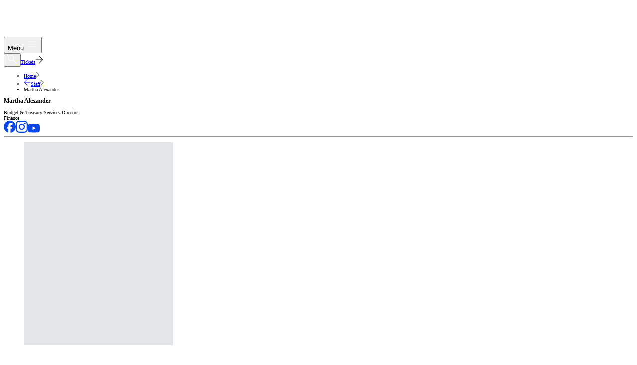

--- FILE ---
content_type: text/css; charset=utf-8
request_url: https://www.fieldmuseum.org/_next/static/chunks/8c601251608ef36c.css?dpl=dpl_AazcEsdJXnQcrbeYQwb3y4THSby6
body_size: 38940
content:
@layer properties{@supports (((-webkit-hyphens:none)) and (not (margin-trim:inline))) or ((-moz-orient:inline) and (not (color:rgb(from red r g b)))){*,:before,:after,::backdrop{--tw-font-weight:initial;--tw-translate-x:0;--tw-translate-y:0;--tw-translate-z:0;--tw-scale-x:1;--tw-scale-y:1;--tw-scale-z:1;--tw-rotate-x:initial;--tw-rotate-y:initial;--tw-rotate-z:initial;--tw-skew-x:initial;--tw-skew-y:initial;--tw-space-y-reverse:0;--tw-space-x-reverse:0;--tw-divide-y-reverse:0;--tw-border-style:solid;--tw-leading:initial;--tw-tracking:initial;--tw-shadow:0 0 #0000;--tw-shadow-color:initial;--tw-shadow-alpha:100%;--tw-inset-shadow:0 0 #0000;--tw-inset-shadow-color:initial;--tw-inset-shadow-alpha:100%;--tw-ring-color:initial;--tw-ring-shadow:0 0 #0000;--tw-inset-ring-color:initial;--tw-inset-ring-shadow:0 0 #0000;--tw-ring-inset:initial;--tw-ring-offset-width:0px;--tw-ring-offset-color:#fff;--tw-ring-offset-shadow:0 0 #0000;--tw-outline-style:solid;--tw-blur:initial;--tw-brightness:initial;--tw-contrast:initial;--tw-grayscale:initial;--tw-hue-rotate:initial;--tw-invert:initial;--tw-opacity:initial;--tw-saturate:initial;--tw-sepia:initial;--tw-drop-shadow:initial;--tw-drop-shadow-color:initial;--tw-drop-shadow-alpha:100%;--tw-drop-shadow-size:initial;--tw-backdrop-blur:initial;--tw-backdrop-brightness:initial;--tw-backdrop-contrast:initial;--tw-backdrop-grayscale:initial;--tw-backdrop-hue-rotate:initial;--tw-backdrop-invert:initial;--tw-backdrop-opacity:initial;--tw-backdrop-saturate:initial;--tw-backdrop-sepia:initial;--tw-duration:initial;--tw-ease:initial;--tw-content:""}}}.datocms-widget{width:100%;margin:0}.datocms-widget__result{border-left:3px solid #eee;margin-bottom:15px;padding-left:15px}@media screen and (min-width:600px){.datocms-widget__result{padding-right:18px}}.datocms-widget__result:hover{border-left-color:#1d30d1}.datocms-widget__result__title{color:#1d30d1;margin-bottom:3px;text-decoration:underline;display:block}.datocms-widget__result__body{white-space:nowrap;text-overflow:ellipsis;margin-bottom:3px;font-size:.8em;overflow:hidden}.datocms-widget__result__url{color:#888;margin-bottom:10px;font-size:.8em;font-weight:700}.datocms-widget__loading__inner-1,.datocms-widget__loading__inner-2{opacity:.6;background-color:#0003;border-radius:50%;width:100%;height:100%;animation:2s ease-in-out infinite datocms-widget-bounce;position:absolute;top:0;left:0}.datocms-widget__loading__inner-2{animation-delay:-1s}.datocms-widget__body{position:relative}@media screen and (min-width:600px){.datocms-widget__body{min-height:80px;max-height:60vh;overflow:auto}}.datocms-widget__loading{width:40px;height:40px;margin-top:-20px;margin-left:-20px;position:absolute;top:50%;left:50%}.datocms-widget__no-results__label{text-align:center;color:#666;padding:40px;font-size:1.2em}.datocms-widget__header{border-bottom:1px solid #ddd;margin-bottom:20px;padding-bottom:20px}.datocms-widget__search__input{box-sizing:border-box;border:0;width:100%;padding:18px;font-size:1rem}.datocms-widget__search__input:focus{outline:none}.datocms-widget__locales__menu__item{color:#333;padding:18px;text-decoration:none;display:block}.datocms-widget__locales__menu__item:hover{background-color:#f3f3f3}.datocms-widget__locales__active:after{content:"";vertical-align:middle;border-top:6px solid #555;border-left:6px solid #0000;border-right:6px solid #0000;width:0;height:0;margin-left:10px;display:inline-block}.datocms-widget__locales__active__value{color:#333;font-weight:700}@media screen and (max-width:599px){.datocms-widget__search__input{margin-bottom:20px;box-shadow:0 1px 5px #0003}.datocms-widget__locales{position:relative}.datocms-widget__locales__menu{z-index:1000;background-color:#fff;margin-top:10px;position:absolute;top:100%;left:0;right:0;box-shadow:0 3px 5px #0003}}@media screen and (min-width:600px){.datocms-widget__header__inner{align-items:center;display:flex;box-shadow:0 1px 5px #0003}.datocms-widget__search{flex:1}.datocms-widget__locales{background-color:#eee;position:relative}.datocms-widget__locales__menu{z-index:1000;background-color:#fff;position:absolute;top:100%;left:0;right:0;box-shadow:0 3px 5px #0003}.datocms-widget__locales__active{white-space:nowrap;color:#666;cursor:pointer;padding:18px}}.datocms-widget__footer{color:#666;border-top:1px solid #ddd;align-items:center;margin-top:15px;padding-top:15px;font-size:.9em;display:flex}.datocms-widget__total{text-align:right;padding:5px}.datocms-widget__pagination{flex:1}.datocms-widget__pagination__page{color:#1d30d1;margin-bottom:3px;padding:5px;display:inline-block}.datocms-widget__pagination__page:hover{text-decoration:underline}.datocms-widget__pagination__page.is-active{color:#666;text-decoration:none}@keyframes datocms-widget-bounce{0%,to{transform:scale(0)}50%{transform:scale(1)}}.view-topic{padding:0}.vertical-center{justify-content:center;align-items:center;min-height:100vh;display:flex}.bg-field-blue{background-color:#0a46e6}.bg-light-blue{background-color:#3d57cc}.bg-green{background-color:#53b59e}.bg-red{background-color:#c8382b}.bg-black{background-color:#0f0f14}.bg-field-orange{background-color:#f29f77}.bg-field-purple{background-color:#b274a7}.bg-field-blue-light{background-color:#3d57cc}.bg-field-aqua{background-color:#6eb3d5}.bg-field-green{background-color:#37816e}.bg-field-yellow{background-color:#f5d689}.bg-gray-darker{background-color:#333336}.bg-gray{background-color:#6a6a71}.bg-gray-light{background-color:#c9cacc}.bg-gray-lighter{background-color:#f0f3f3}@keyframes reveal{0%{transform:translateY(0%)}to{transform:translateY(-100%)}}@keyframes reveal-partial{0%{transform:translateY(0%)}to{transform:translateY(20%)}}@keyframes cover{0%{transform:translateY(100%)}to{transform:translateY(0%)}}@keyframes cover-partial{0%{transform:translateY(-20%)}to{transform:translateY(0%)}}@keyframes bounce{0%{transform:translateY(0)}50%{transform:translateY(0)}75%{transform:translateY(-3px)}to{transform:translateY(0)}}@keyframes expandWidth{0%{width:0}to{width:100%}}@font-face{font-family:Switzer;font-style:normal;font-weight:400;src:url(/fonts/Switzer-Variable.ttf)format("truetype");font-display:fallback}.header__nav-bar-list{pointer-events:all;background-color:#0f0f14cc;flex-wrap:nowrap;justify-content:space-between;align-items:center;height:40px;margin:0 5px 0 0;padding:0 10px;transition:transform .3s cubic-bezier(.4,0,.2,1);display:flex}.header__nav-bar-list.search-active{z-index:100;width:100vw;height:100vh;position:absolute;top:0;left:0;background-color:#0f0f14cc!important}.header__nav-bar-list.search-active .header__nav-bar-item{opacity:0;transition:transform;transform:translateY(-20px)}.header__nav-bar-list--transparent{background-color:#0000}.header__nav-bar-item{margin:0 10px;transition:transform .2s cubic-bezier(.4,0,.2,1),opacity .2s cubic-bezier(.4,0,.2,1);position:relative}.header__nav-bar-item:first-child .header__button{align-items:center;min-height:25px;display:flex;width:25px!important;height:25px!important}.header__nav-bar-item:last-of-type{margin-right:0}.header__nav-bar-item:before{display:none}.header__nav-bar-item a{color:#fff;letter-spacing:0;margin:0;line-height:2.4rem;text-decoration:none;position:relative}.header__nav-bar-item a:after{display:none}.header__nav-bar-item a:before{content:"";z-index:-1;transform-origin:bottom;background-color:#0a46e6;border-radius:4px;width:calc(100% + 16px);height:calc(100% + 14px);transition:all .2s cubic-bezier(.4,0,.2,1);display:block;position:absolute;top:-7px;left:-8px;transform:scaleY(0)}.header__nav-bar-item a:focus:before,.header__nav-bar-item a:hover:before{transform:scaleY(1)}.header__nav-bar-item .btn{border-color:#fff}.header__nav-bar-item .btn svg{margin-right:.4rem}.header__nav-bar-item .btn:before{background:#fff}.header__nav-bar-item .btn:hover{color:#0a46e6}.header__nav-bar-item .btn:hover svg path{fill:#0a46e6}.header__icon{display:inline-block;position:relative}.header__icon--ticket{color:#fff}.button--cta:before,.header__nav-bar .btn-open-menu:before,.button--cta.white:before{content:"";z-index:-1;background-color:#0a46e6;width:100%;height:100%;transition:transform .2s cubic-bezier(.4,0,.2,1);display:block;position:absolute;top:0;left:0}.button--cta.white:before{transform:translateY(100%)}.button--cta.white:hover:before,.button--cta.white:focus:before{transform:translateY(0%)}.button--cta:before,.header__nav-bar .btn-open-menu:before{transform:translateY(0)}.button--cta:hover:before,.header__nav-bar .btn-open-menu:hover:before,.button--cta:focus:before,.header__nav-bar .btn-open-menu:focus:before{transform:translateY(-100%)}.event-calendar .react-calendar__navigation__prev-button:after,.menu-full__back:after{content:"";height:6px;transition:transform color .2s cubic-bezier(.4,0,.2,1);width:6px;top:50%;left:30px;right:initial;transform-origin:50%;background-color:#0000;border-bottom:1px solid #0a46e6;border-left:1px solid #0a46e6;display:block;position:absolute;transform:translateY(-50%)rotate(45deg)}.event-calendar .react-calendar__navigation__next-button:after,.menu-full__mobile-parent-item:after{content:"";height:6px;transition:transform color .2s cubic-bezier(.4,0,.2,1);width:6px;top:50%;left:initial;transform-origin:50%;background-color:#0000;border-bottom:1px solid #0a46e6;border-left:1px solid #0a46e6;display:block;position:absolute;right:30px;transform:translateY(-50%)rotate(-135deg)}.breadcrumb__menu-wrapper:after{content:"";height:6px;transition:transform color .2s cubic-bezier(.4,0,.2,1);transform-origin:50%;background-color:#0000;border-bottom:1px solid #0a46e6;border-left:1px solid #0a46e6;width:6px;display:block;position:absolute;top:50%;transform:translateY(-50%)rotate(-45deg)}.breadcrumb__link:before{content:"";opacity:0;z-index:-1;background-color:#fff;width:calc(100% + 6px);height:calc(100% + 6px);transition:all .2s cubic-bezier(.4,0,.2,1);position:absolute;top:50%;left:50%;transform:translate(-50%,-50%)}.breadcrumb__link:focus:before,.breadcrumb__link:hover:before{opacity:1}.side-menu__nav-list-item-header:before,.side-menu__link:before,.menu-full__lower .footer__menu-item a:before{content:"";opacity:0;z-index:-1;background-color:#f0f3f3;width:calc(100% + 13px);height:calc(100% + 5px);transition:all .2s cubic-bezier(.4,0,.2,1);position:absolute;top:50%;left:50%;transform:translate(-50%,-50%)}.side-menu__nav-list-item-header:focus:before,.side-menu__link:focus:before,.menu-full__lower .footer__menu-item a:focus:before,.side-menu__nav-list-item-header:hover:before,.side-menu__link:hover:before,.menu-full__lower .footer__menu-item a:hover:before{opacity:1}.header__nav-bar .btn-open-menu{color:#fff;cursor:pointer;letter-spacing:.07rem;pointer-events:all;text-align:center;text-transform:uppercase;background-color:#fff;border:2px solid #0a46e6;justify-content:center;align-items:center;width:40px;height:40px;padding:0;line-height:1;transition:color .2s cubic-bezier(.4,0,.2,1),border .2s cubic-bezier(.4,0,.2,1);display:flex}.header__nav-bar .btn-open-menu .menu{font-size:2rem}.header__nav-bar .btn-open-menu:hover,.header__nav-bar .btn-open-menu:focus,.header__nav-bar .btn-open-menu:visited,.header__nav-bar .btn-open-menu:active{box-shadow:none;color:#0a46e6;border:2px solid #0a46e6;outline:0}.header__nav-bar .btn-open-menu--blue{border:2px solid #0a46e6}.header-search-bar__btn-close{color:#0000;cursor:pointer;opacity:0;border:0;width:30px;height:30px;padding:0;line-height:0;transition:opacity .2s cubic-bezier(.4,0,.2,1);position:absolute;top:50%;left:16px;transform:translateY(-50%)}.header-search-bar__btn-close:before,.header-search-bar__btn-close:after{content:"";background-color:#fff;width:18px;height:2px;display:block;position:absolute;top:50%;left:50%}.header-search-bar__btn-close:before{transform:translate(-50%,-50%)rotate(45deg)}.header-search-bar__btn-close:after{transform:translate(-50%,-50%)rotate(-45deg)}.header-search-bar__btn-close.search-active{opacity:1;top:-5px;transform:none}.translation__wrapper{pointer-events:all;background:#fff;border:1px solid #0a46e6;width:calc(100vw - 30px);display:none;position:absolute;top:80px;right:15px}.translation__wrapper--open{display:block}.translation__header{border-bottom:1px solid #c9cacc}.translation__menu{padding:0;list-style:none}.translation__menu-item{margin-right:20px;display:inline-block}.translation__menu-item:before{display:none}.translation__menu-item-link{color:#3d57cc;font-size:1.6rem}.translation__menu-icon{width:30px;height:30px;margin-right:4px;display:inline-block;transform:translateY(10px)}.translation__menu-icon svg{width:100%;height:100%;display:block}.translation__menu-icon svg path{fill:#3d57cc}.translation__iframe-container{width:100%;height:262px}.translation__btn-close{position:absolute;top:0;right:0}.z-index-0{z-index:0}.z-index-10{z-index:10}.z-index-20{z-index:20}.z-index-30{z-index:30}.z-index-40{z-index:40}.z-index-50{z-index:50}.z-index-60{z-index:60}.z-index-70{z-index:70}.z-index-80{z-index:80}.z-index-90{z-index:90}.z-index-100{z-index:100}:root{font-size:62.5%}.menu-full{will-change:transform;z-index:101;background-color:#fff;width:100vw;height:100vh;transition:transform .5s cubic-bezier(.4,0,.2,1);display:none;position:fixed;top:0;left:0;overflow:hidden auto;transform:translateY(100%)}.menu-full.active{transition:transform .7s cubic-bezier(.49,.43,0,1.01) .1s;transform:translateY(0)}.menu-full__side strong{font-weight:400}.menu-full__mobile-parent{transition:height .5s cubic-bezier(.4,0,.2,1)}.menu-full .clean{padding-bottom:20px}.menu-full .clean:before,.menu-full .clean:after{display:none}.menu-full__overlay{will-change:transform;z-index:101;visibility:hidden;background-color:#0a46e6;width:100vw;height:100vh;transition:transform .5s cubic-bezier(.4,0,.2,1);position:fixed;top:0;left:0;transform:translateY(100%)}.menu-full__overlay.active{visibility:visible;transition:transform .8s cubic-bezier(.4,0,.2,1);transform:translateY(-100%)}.menu-full__logo-wrapper{position:absolute;top:15px;left:15px}.menu-full__logo-wrapper .field-logo:after{display:none}.menu-full__btn-close,.side-menu__close-button{color:#0000;cursor:pointer;pointer-events:all;border:0;width:30px;height:30px;padding:0;line-height:0;display:none;position:absolute;top:25px;right:20px}.menu-full__btn-close .close,.side-menu__close-button .close{color:#0a46e6;font-size:3rem}.menu-full__btn-close .close:hover,.side-menu__close-button .close:hover{opacity:1}.menu-full__header{width:100%;padding:40px;position:fixed;top:0}.menu-full__grid{margin-top:150px;display:block}.menu-full__grid .btn{width:100%;max-height:44px;margin-bottom:20px}.menu-full__contact{max-width:27rem}.menu-full__contact p,.menu-full__contact h4{letter-spacing:.05em;font-size:1.4rem;line-height:2.1rem}.menu-full__contact h4{font-weight:600}.menu-full__contact a{white-space:normal;text-decoration:underline}.menu-full__contact a:hover{color:#0a46e6}.menu-full__contact a:after{content:none}.menu-full__contact .open-hours{padding:1.8rem 0 1rem}.menu-full__contact strong{font-weight:600}.menu-full__nav-wrapper{padding:0;overflow:hidden}.menu-full__nav-list{z-index:101;background-color:#fff;flex-wrap:wrap;width:100vw;min-height:calc(100vh - 100px);margin:0;padding:0 1.5rem;transition:transform .3s cubic-bezier(.4,0,.2,1);display:flex;position:absolute;top:0;left:-1.5rem;transform:translate(calc(100% + 30px))}.menu-full__nav-list.active{transform:translate(0)}.menu-full__nav-list-item{flex-basis:100%;margin-bottom:30px;padding:0 20px 0 0;display:none;position:absolute}.menu-full__nav-list-item:before{display:none}.menu-full__subnav-group{border-left:1px solid #c9cacc;padding-left:15px}.menu-full__mobile-parent-item .menu-full__subnav-group{display:none}.menu-full__mobile-parent-item.active .menu-full__subnav-group{display:block}.menu-full__subnav-item{margin:0 0 8px;font-size:14px}.menu-full__subnav-item:before{display:none}.menu-full__subnav-item a{color:#0f0f14;white-space:normal;margin:0;font-weight:500}.menu-full__subnav-item a:hover,.menu-full__subnav-item a:focus{color:#0a46e6}.menu-full__subnav-item a:focus{box-shadow:0 0 8px 2px #0a46e6e6}.menu-full__subnav-item a:after{display:none}.menu-full__current-group{opacity:0;transition:opacity .3s cubic-bezier(0,.35,.2,1),transform .3s cubic-bezier(0,.35,.2,1);position:fixed;top:100px;transform:translate(170%)}.menu-full__current-group.active{opacity:1;transform:translate(0)}.menu-full__nav-list-item-header{color:#0f0f14;cursor:pointer;margin-bottom:20px;font-weight:500;display:inline-block}.menu-full__nav-list-item-header:before,.menu-full__nav-list-item-header:after{display:none}.menu-full__nav-list-item-header:hover,.menu-full__nav-list-item-header:focus{color:#0a46e6}.menu-full__nav-list-item-header:hover:before,.menu-full__nav-list-item-header:focus:before{opacity:1}.menu-full__nav-list-item-header:focus{box-shadow:none}.menu-full__mobile-parent-item{opacity:1;cursor:pointer;font-weight:500;transition:transform .3s cubic-bezier(.4,0,.2,1);display:table;position:relative;transform:translate(0)}.menu-full__mobile-parent-item.hidden{opacity:0;pointer-events:none;transform:translate(-170%)}.menu-full__mobile-parent-item:before{display:none}.menu-full__mobile-parent-item:after{right:-14px}.menu-full__back{color:#6a6a71;cursor:pointer;padding-left:12px;position:relative}.menu-full__back:after{border-color:#6a6a71;left:2px}.menu-full__lower{border-top:0;width:100%;margin:0 1.5rem;transition:opacity .2s cubic-bezier(.4,0,.2,1),transform .3s cubic-bezier(.4,0,.2,1)}@media (max-width:768px){.menu-full__lower{margin:0!important;padding:0 1.5rem!important}}.menu-full__lower .footer__menu-item:first-child{padding-left:0}.menu-full__lower.hidden{opacity:0;pointer-events:none;transform:translate(-170%)}.menu-full__lower .menu-full__footer{margin-bottom:25px}.menu-full__lower .footer{margin-bottom:20px}.menu-full__lower .footer__menu-item{text-align:left;margin:0 0 .5rem}.menu-full__lower .footer__menu-item:before{display:none}.menu-full__lower .footer__menu-item a{color:#0f0f14;white-space:normal;margin:0;font-weight:500}.menu-full__lower .footer__menu-item a:focus,.menu-full__lower .footer__menu-item a:hover{color:#0a46e6;box-shadow:none}.menu-full__lower .footer__menu-item a:hover:before{outline-color:#0000!important}.menu-full__lower .footer__menu-item-link{color:#000000b2;font-size:1.6rem;font-weight:600;line-height:2.4rem}.menu-full__lower .menu-full__social{align-items:center;margin-bottom:50px;transition:transform .3s cubic-bezier(.4,0,.2,1),height .3s cubic-bezier(.4,0,.2,1)}.menu-full__lower .menu-full__social .social__menu-item-link svg,.menu-full__lower .menu-full__social .social__menu-item-link svg path{fill:#333336}.menu-full__lower .menu-full__social.hidden{opacity:0;pointer-events:none;transform:translate(-170%)}.menu-full__mission{letter-spacing:.05em;border-left:.4rem solid #0b46e6;padding-left:1rem;line-height:2.1rem}.breadcrumb__menu-wrapper{position:relative}.breadcrumb__menu-wrapper:after{border-bottom-color:#fff;border-left-color:#fff;right:-10px}.breadcrumb__list-item{display:inline}.breadcrumb__list-item:before{content:none}.breadcrumb .breadcrumb__link{letter-spacing:.008rem;font-size:1.6rem}@media (max-width:992px){.breadcrumb .breadcrumb__link{letter-spacing:.007rem;font-size:1.4rem;line-height:2.2rem}}.breadcrumb__link{white-space:pre-wrap}.breadcrumb__link:hover,.breadcrumb__link:focus{color:#0a46e6;text-decoration:none}.breadcrumb__link:after{display:none}.breadcrumb__link:before{width:calc(100% + 3px)}.breadcrumb__menu{background-color:#0000;border:0;width:auto;margin:0;padding:0;line-height:1;text-decoration:underline;display:inline}#pageAlerts{z-index:90;width:100%;display:block;top:0;left:0}.alert{border:none;border-radius:0;width:100%;margin:0;padding:14px 40px 15px 14px;position:relative;top:0;left:0}.alert--message{color:#fff;opacity:1;margin:0;transition:all .2s cubic-bezier(.4,0,.2,1)}.alert--message a{color:#fff;text-decoration:underline}.alert--message a:hover{color:#c9cacc;text-decoration:underline}.alert--message a:after{display:none}.alert--message p{color:#fff;margin-bottom:0}.alert--inline{padding:14px 50px 14px 20px}.alert--success{background-color:#3d57cc}.alert--warning{background-color:#f29f77}.alert--danger{background-color:#c8382b}.alert__closebtn{border:0;width:20px;height:20px;display:block;position:absolute;top:25px;right:10px;transform:translateY(-50%)}.alert__closebtn:before,.alert__closebtn:after{content:"";background-color:#fff;border-radius:2px;width:18px;height:2px;display:block;position:absolute;top:50%;left:50%}.alert__closebtn:before{transform:translate(-50%,-50%)rotate(45deg)}.alert__closebtn:after{transform:translate(-50%,-50%)rotate(-45deg)}.alert+.alert{border-top:1px solid #0f0f141a}.alert.active{transition-delay:0s}.alert.active .alert--message{opacity:1;transition-delay:.2s}.side-open .header{z-index:100}.side-menu{z-index:130;background-color:#fff;width:calc(100% - 80px);height:100%;transition:transform .3s cubic-bezier(.4,0,.2,1);position:fixed;top:0;right:0;overflow:scroll;transform:translate(100%)}.side-menu.active{transform:translate(0)}.side-menu__wrapper>ul{padding:0}.side-menu__wrapper>ul>li{margin-bottom:12px;font-size:14px}.side-menu__wrapper>ul>li>a{color:#333336}.side-menu__button{text-align:right;border:0;padding:0 24px 0 0;line-height:1;transition:transform .3s cubic-bezier(.4,0,.2,1);display:block;position:relative;transform:translateY(-40px)}.side-menu__button.active{transform:translate(100%,-40px)}.side-menu__button-text{font-size:1.2rem;line-height:1.5;position:relative}.side-menu__button-text:after{transform:rotate(90deg)}.side-menu__icon{background-color:#0a46e6;width:14px;height:2px;display:block;position:absolute;top:7px;right:0}.side-menu__icon:before,.side-menu__icon:after{content:"";background-color:#0a46e6;width:14px;height:2px;display:block;position:absolute;top:0;left:0}.side-menu__icon:before{transform:translateY(-5px)}.side-menu__icon:after{transform:translateY(5px)}.side-menu__list{padding:0}.side-menu__subnav-group{padding-top:10px;padding-left:20px}.side-menu__subnav-item:before{display:none}.side-menu__nav-list-item-header{color:#0a46e6;white-space:normal;margin-bottom:20px;font-weight:500;display:inline-block;position:relative}.side-menu__nav-list-item-header:hover,.side-menu__nav-list-item-header:visited,.side-menu__nav-list-item-header:focus{outline:none;text-decoration:none}.side-menu__nav-list-item-header:after,.side-menu__nav-list-item:before{display:none}.side-menu__overlay{opacity:0;z-index:120;pointer-events:none;background-color:#0f0f14;width:100vw;height:100vh;transition:opacity .2s linear;position:fixed;top:0;left:0}.side-menu__overlay.active{opacity:.8;pointer-events:all}.side-menu .active>a{color:#000;font-weight:500}.side-menu .active>a:hover{color:#0a46e6}.side-menu .active:before{content:"";opacity:1;background-color:#0a46e6;width:2px;height:100%;position:absolute;top:0;left:-10px;transform:none}.side-menu__link{color:#6a6a71;white-space:normal;font-size:1.4rem;line-height:1;transition:color .2s cubic-bezier(.4,0,.2,1);display:inline-block;position:relative}.side-menu__link:hover,.side-menu__link:focus{color:#0a46e6}.side-menu__link:after{display:none}.side-menu__link.side-menu__nav-list-item-header{color:#0a46e6;text-transform:none;line-height:unset;letter-spacing:unset}.side-menu__expander{color:#0a46e6;cursor:pointer;margin-right:5px;font-size:10pt;font-weight:700}.side-menu__expander:hover,.side-menu__expander:active{color:#fff;background-color:#0a46e6;transition:all .5s}.no-scroll{overflow:hidden}.filter-bar__button{height:35px}.filter-bar__filter-li{display:contents}.filter-bar__filter-li:before{display:none}.accordion-stack__wrapper{border:1px solid #c9cacc}.accordion-stack__button{text-align:left;border:0;width:100%;margin:0;padding:0;font-weight:500;transition:background-color .2s cubic-bezier(.4,0,.2,1),outline .3s cubic-bezier(.4,0,.2,1);position:relative}.accordion-stack__button:focus,.accordion-stack__button:hover{background-color:#f0f3f3;outline:none}.accordion-stack__button:focus{outline:1px solid #0a46e6}.accordion-stack__icon{width:25px;height:25px;position:absolute;top:50%;right:2.5rem;transform:translateY(-50%)}.accordion-stack__panel{opacity:0;transition:all .3s ease-in-out;transform:translateY(-20px)}.accordion-stack__panel>.copy{opacity:0;transition:all .3s ease-in-out}.accordion-stack__panel--active{opacity:1;transition:opacity .3s cubic-bezier(.4,0,.2,1) .2s,transform .3s cubic-bezier(.4,0,.2,1) .2s;transform:translateY(0)}.accordion-stack__panel--active>.copy{opacity:1;transition:all .3s ease-in-out;transform:translateY(0)}.accordion-stack--closed.accordion-stack__wrapper>.accordion-stack__panel{display:none}.accordion-stack--open.accordion-stack__wrapper>.accordion-stack__panel{display:block}.toggle:before,.toggle--blue:before,.accordion-stack__icon:before,.toggle:after,.toggle--blue:after,.accordion-stack__icon:after{content:"";width:100%;height:3px;transition:transform .3s cubic-bezier(.4,0,.2,1);display:block;position:absolute;top:50%;left:0;transform:translateY(-50%)}.toggle--closed:after,.toggle:after,.toggle--blue:after,.accordion-stack__icon:after{transform:translateY(-50%)rotate(90deg)}.toggle--open:before,.accordion-stack--open.accordion-stack__wrapper>h3>.accordion-stack__button>.accordion-stack__icon:before{transform:translateY(-50%)rotate(180deg)}.toggle--open:after,.accordion-stack--open.accordion-stack__wrapper>h3>.accordion-stack__button>.accordion-stack__icon:after{transform:translateY(-50%)}.toggle--blue:before,.accordion-stack__icon:before,.toggle--blue:after,.accordion-stack__icon:after{background-color:#0a46e6}.uv-container{justify-content:center;width:100%;display:flex}.uv{color:#f0f3f3;background-color:#0f0f14;width:80%;height:80vh;margin:auto}.uv .headerPanel .options{display:none}.uv .iiif-metadata-component .header{position:relative!important}.uv .mainPanel .rightPanel{background-color:#0f0f14}.uv .centerPanel .content .attribution .header{flex-direction:column;position:relative;top:0;left:0;min-height:inherit!important;height:inherit!important;padding:5px!important}@media (min-width:768px){.uv .centerPanel .content .attribution .header{flex-direction:row}}.social-grid__list{flex-flow:wrap;justify-content:center;align-items:center;display:flex}.social-grid__list-item{border:1px solid #c9cacc;width:135px;height:184px;margin:5px;padding-bottom:42px;position:relative;overflow:hidden}.social-grid__list-item:before{display:none}.social-grid__list-item:after{content:"";z-index:100;background-color:#0a46e6;width:100%;height:100%;display:block;position:absolute;top:0;left:0;transform:translateY(0)}.social-grid__list-item.active .social-grid__image{animation:.3s cubic-bezier(1,0,1,1) reverse backwards reveal-partial}.social-grid__list-item.active:after{animation:.25s cubic-bezier(.4,0,.2,1) forwards reveal}.social-grid__list-item.inactive .social-grid__image{animation:.2s cubic-bezier(0,1,1,1) reverse backwards cover-partial}.social-grid__list-item.inactive:after{animation:.2s cubic-bezier(.4,0,.2,1) forwards cover}.social-grid__list-item:nth-of-type(5),.social-grid__list-item:nth-of-type(6),.social-grid__list-item:nth-of-type(7),.social-grid__list-item:nth-of-type(8),.social-grid__list-item:nth-of-type(9),.social-grid__list-item:nth-of-type(10),.social-grid__list-item:nth-of-type(11),.social-grid__list-item:nth-of-type(12){display:none}.social-grid__image{object-fit:cover;width:100%;height:140px;padding-bottom:42px!important}.social-grid__text-area{word-wrap:break-word;background-color:#ffffffe6;width:100%;padding:12px;transition:transform .2s cubic-bezier(.4,0,.2,1);position:absolute;bottom:0;left:0}.social-grid__social-icon{display:none}.social-grid__title{color:#0f0f14}.social-grid__button{color:#0a46e6}.social-grid__button svg{width:24px}@media (min-width:768px){.social-grid__user-with-link{flex-direction:column;align-items:center;height:100%;display:flex;position:relative}}.social-grid__user-with-link--header{color:#fff;flex-grow:1}.social-grid__user-with-link--title{flex-direction:column;font-size:1.2rem;display:flex}.social-grid__user-with-link--link{color:#fff;font-size:1.6rem;position:absolute;top:50%;left:50%;transform:translate(-50%,-50%)}.social-grid__user-with-link--link:hover,.social-grid__user-with-link--link:focus{color:#fff}.social-grid__user-with-link--link:after{border-color:#fff}.structured-text-paragraph p{display:inline}.structured-text-paragraph .btn--tertiary{vertical-align:baseline;padding:0}.google-viewer model-viewer{width:100%;margin:0 20px;display:block}@media (min-width:500px){.google-viewer model-viewer{height:500px}}.exhibition-higlights{padding:4rem 0}.exhibition-higlights__title{text-align:center;color:#0f0f14}@media (max-width:768px){.exhibition-higlights__title{font-size:2.6rem;line-height:3.2rem}}.exhibition-higlights__items{padding:4rem 0 8rem;display:flex}@media (max-width:768px){.exhibition-higlights__items{flex-direction:column;padding:2rem 0}}.exhibition-higlights__items .item{border:.1rem solid #0a46e6;justify-content:center;align-items:center;width:100%;margin-bottom:2rem;padding:2rem;display:flex}.exhibition-higlights__items .item p{color:#333336;text-align:center;margin:0;font-size:1.8rem;line-height:2.6rem}.exhibition-higlights__items .item:not(:last-child){margin-right:2rem}.exhibition-higlights__image{width:calc(100% + 3rem);margin:0 -1.5rem}.exhibition-higlights__image div{max-width:none!important}@media (max-width:768px){.exhibition-higlights__image img{object-fit:cover;min-height:37.5rem}}.gallery-curved{padding:4rem 0;position:relative}.gallery-curved__item__content{display:none}.gallery-curved__item__description p{font-size:1.8rem;line-height:3rem}.gallery-curved__item__description{text-align:center}.gallery-curved__item__copyright{color:#737373;text-align:center;font-size:1.4rem;font-style:italic;line-height:2.2rem}.gallery-curved .swiper-slide{position:static}.gallery-curved .swiper-slide:not(.swiper-slide-active) img{object-position:right;opacity:.4!important}.gallery-curved .swiper-slide:not(.swiper-slide-active) .gallery-curved__item__content{opacity:0;transition-duration:0s;transition-delay:2s}.gallery-curved .swiper-slide img{object-fit:cover;object-position:center;cursor:pointer;height:42rem!important;transition:all 2s!important}@media (max-width:768px){.gallery-curved .swiper-slide img{height:20rem!important}}.gallery-curved .swiper-slide a:before,.gallery-curved .swiper-slide a:after{content:none}.gallery-curved .swiper:before,.gallery-curved .swiper:after{content:"";z-index:5;background:#fff;border-radius:50%;height:9rem;position:absolute;left:-2rem;right:-2rem}@media (max-width:768px){.gallery-curved .swiper:before,.gallery-curved .swiper:after{height:2rem}}.gallery-curved .swiper:before{background:#fff;top:-3.5rem}@media (max-width:768px){.gallery-curved .swiper:before{top:-.7rem}}.gallery-curved .swiper:after{top:38rem}@media (max-width:768px){.gallery-curved .swiper:after{top:19rem}}.gallery-curved .horizontal-swiper__navigation{z-index:10;width:10rem;top:45rem;left:50%;transform:translate(-50%)}@media (max-width:768px){.gallery-curved .horizontal-swiper__navigation{top:26rem}}.gallery-curved .horizontal-swiper__navigation-button{width:4rem;height:4rem}.gallery-curved .horizontal-swiper__navigation-button--prev:after{left:1.5rem}.gallery-curved .horizontal-swiper__navigation-button--next:after{right:1.5rem}.gallery-curved .horizontal-swiper__navigation-button--prev:after,.gallery-curved .horizontal-swiper__navigation-button--next:after{width:1.2rem;height:1.2rem}.gallery-curved .slider-content{opacity:1;justify-content:center;padding-top:7rem;padding-bottom:4rem;transition:opacity .1s;display:flex}.gallery-curved .slider-content.fade-out{opacity:.7}.gallery-curved .slider-content__wrapper{max-width:66rem}.timeline-block{padding:8rem 0;position:relative}.timeline-block__title{text-align:center;color:#0f0f14;margin-bottom:6rem;padding-bottom:4rem;font-size:4rem;line-height:6rem;position:relative}@media (max-width:768px){.timeline-block__title{margin-bottom:4rem;padding-bottom:3rem;font-size:2.6rem;line-height:3.2rem}.timeline-block__title:before{width:15rem}}.timeline-block__title:before{content:"";background:#0a46e6;width:17rem;height:.2rem;position:absolute;bottom:0;left:50%;transform:translate(-50%)}.timeline-block__nav-btn{cursor:pointer;margin-bottom:3rem;padding:.8rem;font-size:1.8rem;line-height:2.6rem;display:inline-flex;position:relative}.timeline-block__nav-btn:before{content:"";background:#999;width:.2rem;height:1.2rem;position:absolute;bottom:-3rem;left:50%;transform:translate(-50%)}.timeline-block .swiper-slide{border-bottom:.1rem solid #999;justify-content:center;margin-bottom:3rem;display:flex}.timeline-block .swiper-slide:not(.swiper-slide-active) .timeline-block__nav-btn:hover{color:#0a46e6;background:#f0f0f0}.timeline-block .swiper-slide-active .timeline-block__nav-btn{color:#fff;background:#000;font-weight:600}.timeline-block__image{margin-top:30px}@media (min-width:769px){.timeline-block__image{width:50%}}.timeline-block__image img{aspect-ratio:3/2;object-fit:cover;max-width:100%;height:auto!important}@media (max-width:768px){.timeline-block__image img{margin-top:6rem}}.timeline-block__text{flex-grow:1;margin-top:30px;padding:6rem 0 4rem;position:relative}@media (min-width:769px){.timeline-block__text{width:50%;margin-left:4rem;padding:0 0 6rem}}.timeline-block__text.centered{text-align:center;margin-left:0}.timeline-block__copyright{color:#737373;margin:0;padding-top:1rem;font-style:italic}.timeline-block__date{padding-bottom:2rem;font-size:2.6rem;font-weight:600;line-height:3.2rem}.timeline-block__description p{font-size:1.8rem;line-height:3rem}.timeline-block__content{opacity:1;height:auto;margin-bottom:4rem;padding-top:4rem;display:flex;position:relative}@media (max-width:1200px){.timeline-block__content{height:36rem}}@media (max-width:992px){.timeline-block__content{height:28rem}}@media (max-width:768px){.timeline-block__content{flex-direction:column;height:auto;padding-top:0}}.timeline-block__content.fade-out{opacity:.7}.timeline-block__content .horizontal-swiper__paginator{font-size:1.6rem}.timeline-block__content .horizontal-swiper__navigation{width:15rem;top:0;left:50%;right:unset;margin:0 auto;transform:translate(-50%)}.timeline-block__content .horizontal-swiper__navigation-button{width:4rem;height:4rem}.timeline-block__content .horizontal-swiper__navigation-button--prev:after{left:1.5rem}.timeline-block__content .horizontal-swiper__navigation-button--next:after{right:1.5rem}.timeline-block__content .horizontal-swiper__navigation-button--prev:after,.timeline-block__content .horizontal-swiper__navigation-button--next:after{width:1.2rem;height:1.2rem}@media (min-width:769px){.timeline-block .swiper:before,.timeline-block .swiper:after{content:"";z-index:5;width:5rem;position:absolute;top:0;bottom:0}.timeline-block .swiper:before{background:linear-gradient(270deg,#fff0,#fff);left:0}.timeline-block .swiper:after{background:linear-gradient(90deg,#fff0,#fff);right:0}}.quiz-block{align-items:flex-start;max-height:52rem;display:flex}@media (max-width:768px){.quiz-block{flex-direction:column;max-height:none}}@media (max-width:600px){.quiz-block{overflow-x:clip}}.quiz-block__title{color:#0f0f14}.quiz-block__notice{font-size:1.8rem;line-height:2.6rem}.quiz-block__content{padding-right:6.4rem;position:relative}@media (max-width:768px){.quiz-block__content{width:100%;padding-bottom:2rem;padding-right:0}}.quiz-block__label{color:#000;text-transform:uppercase;border:.1rem solid #000;margin-bottom:1rem;padding:0 .8rem;font-size:1.4rem;font-weight:500;line-height:2.6rem;display:inline-block}.quiz-block__image{max-width:100%;padding-top:2rem}.quiz-block__image img{aspect-ratio:21/9;object-fit:cover}@media (max-width:768px){.quiz-block__image{display:none}}.quiz-block__options{flex-grow:1;min-width:50%;margin-bottom:2rem;position:relative}@media (max-width:768px){.quiz-block__options{width:100%}}.quiz-block__option{color:#333336;cursor:pointer;border:.1rem solid #000;margin-bottom:2.4rem;padding:2.4rem 2.4rem 2.4rem 4.8rem;font-size:2rem;font-weight:600;line-height:2.6rem;position:relative}.quiz-block__option:after,.quiz-block__option:before{content:"";border-radius:50%;position:absolute;top:50%;transform:translateY(-50%)}.quiz-block__option:before{border:.1rem solid #000;width:1.6rem;height:1.6rem;left:2rem}.quiz-block__option:hover{color:#fff;background:#0a46e6;border-color:#0a46e6}.quiz-block__option:hover:before{border-color:#fff}.quiz-block__option:hover:active:after{background:#fff}.quiz-block__option:active:after{background:#333336;width:1.2rem;height:1.2rem;left:2.2rem}.quiz-block__popup{background:#fff;border:.1rem solid #c8382b;flex-direction:column;justify-content:center;align-items:center;padding:3.2rem;display:flex;position:absolute;inset:0}@media (max-width:768px){.quiz-block__popup{padding:1.5rem}}.quiz-block__popup__title{color:#c8382b;font-size:2.6rem;line-height:3.2rem}.quiz-block__popup__title.correct{color:#2e6c5d}.quiz-block__popup__answer{text-align:center;margin-bottom:1rem}.quiz-block__popup__answer p{color:#333336;font-size:1.8rem;line-height:2.6rem}@media (max-width:768px){.quiz-block__popup__answer p{font-size:1.6rem;line-height:2.4rem}}.quiz-block__popup__answer a{white-space:normal}.quiz-block__popup__answer a:hover{color:#032c99;text-decoration:underline}.quiz-block__popup__answer a:after{content:none}.quiz-block__popup.correct{border-color:#2e6c5d}.pagination{justify-content:center;align-items:center;display:flex}.pagination__list{flex-direction:row;display:flex}.pagination__list li:before{display:none}.pagination__li{letter-spacing:.2rem;text-transform:uppercase;color:#c9cacc;font-size:1.4rem;font-weight:400;line-height:2.2rem}.pagination__li a:after{display:none}.pagination__li-dots{font-size:1.6rem}.pagination__li a>.arrow:before{content:"";border-top:.15em solid #032c99d9;border-right:.15em solid #032c99d9;width:.8em;height:.8em;display:inline-block;position:relative}.pagination__li a>.arrow:hover:before{border-top:.3em solid #032c99d9;border-right:.3em solid #032c99d9;transition:all .15s ease-in-out}.pagination__li a>.arrow-left{transform:rotate(-135deg)translateY(-10%)}.pagination__li a>.arrow-right{transform:rotate(45deg)}.pagination__link{color:#c9cacc;padding:5px 10px;transition:all .25s}.pagination__link:hover{color:#c9cacc;text-decoration:underline}.pagination__active,.pagination__active:hover{color:#0f0f14}.pagination__disabled{display:none}.banner-overflow{overflow-x:hidden}.background-banner{position:relative}.background-banner__back{z-index:-1;width:100vw;height:100%;position:absolute;left:50%;transform:translate(-50%)}.background-banner__back:after{content:"";opacity:.92;z-index:0;background-color:#fff;width:100%;height:100%;position:absolute;top:0;left:0}.tmf-author__attribution .copy p{color:#6a6a71}.tmf-author__attribution-image{object-fit:cover;border-radius:50%;width:80px;height:80px;margin:0 auto;display:block;max-width:80px!important}.tmf-author__contacts__item{display:flex}.tmf-author__contacts__item svg{width:16px;height:21px;margin-right:1rem}.tmf-author__contacts__item svg path{fill:#0a46e6}.event-calendar{background-color:#0000;width:100%;position:sticky;top:120px;left:0}.event-calendar:before,.event-calendar:after{display:none}.event-calendar__button{cursor:pointer;border:0;padding:0;font-weight:400;display:inline}.event-calendar .react-calendar__navigation{background-color:#f0f3f3;justify-content:center;align-items:center;height:50px;display:flex}.event-calendar .react-calendar__navigation__label{color:#333336;cursor:initial;border:0;width:180px;font-size:1.6rem}.event-calendar .react-calendar__navigation__arrow{border:0;border-radius:0;width:50px;height:100%;padding:0}.event-calendar .react-calendar__navigation__arrow:disabled{opacity:0}.event-calendar .react-calendar__navigation__next-button{border-left:1px solid #c9cacc}.event-calendar .react-calendar__navigation__next-button:after{content:"";height:12px;transition:transform color .2s cubic-bezier(.4,0,.2,1);width:12px;top:50%;left:initial;transform-origin:50%;background-color:#0000;border-bottom:1px solid #0a46e6;border-left:1px solid #0a46e6;transition:transform .2s cubic-bezier(.4,0,.2,1);display:block;position:absolute;right:calc(50% - 2px);transform:translateY(-50%)rotate(-135deg)}.event-calendar .react-calendar__navigation__prev-button{border-right:1px solid #c9cacc}.event-calendar .react-calendar__navigation__prev-button:after{content:"";height:12px;transition:transform color .2s cubic-bezier(.4,0,.2,1);width:12px;top:50%;left:30px;right:initial;transform-origin:50%;background-color:#0000;border-bottom:1px solid #0a46e6;border-left:1px solid #0a46e6;display:block;position:absolute;left:calc(50% - 2px);transform:translateY(-50%)rotate(45deg)}.event-calendar .react-calendar__navigation__next2-button,.event-calendar .react-calendar__navigation__prev2-button{display:none}.event-calendar .react-calendar__month-view__weekdays{padding:15px 0}.event-calendar .react-calendar__month-view__weekdays__weekday{text-align:center;font-size:1.4rem;font-weight:700}.event-calendar .react-calendar__month-view__days{-webkit-overflow-scrolling:touch;overflow-x:scroll}.event-calendar .react-calendar__month-view__days:before,.event-calendar .react-calendar__month-view__days:after{display:none}.event-calendar .react-calendar__month-view__days__day{color:#6a6a71;border:0;justify-content:center;padding:18px;font-size:1.4rem;font-weight:400;display:flex}.event-calendar .react-calendar__tile{outline:none;margin:0;transition:color .2s}.event-calendar .react-calendar__tile:before{content:"";z-index:-1;background-color:#0a46e6;border-radius:50%;width:40px;height:40px;transition:transform .2s;display:block;position:absolute;top:50%;left:50%;transform:translate(-50%,-50%)scale(0)}.event-calendar .react-calendar__tile.current-date-in-chicago{background-color:#0000}.event-calendar .react-calendar__tile.current-date-in-chicago:after{content:"";z-index:-2;background-color:#f0f3f3;border-radius:50%;width:40px;height:40px;transition:transform .2s;display:block;position:absolute;top:50%;left:50%;transform:translate(-50%,-50%)}.event-calendar .react-calendar__tile.has-events{color:#0a46e6;text-decoration:none}.event-calendar .react-calendar__tile--active{color:#fff;font-weight:700;position:relative}.event-calendar .react-calendar__tile--active:before{transition-delay:.1s;transform:translate(-50%,-50%)scale(1)}.event-calendar .react-calendar__tile--active.has-events{color:#fff}.event-calendar .react-calendar__tile--active time{line-height:0}.event-calendar .react-calendar__tile:disabled{color:#c9cacc}.item-list .pager{border:0;flex-direction:row;justify-content:flex-start;align-items:center;padding:10px 0;display:flex}.item-list .pager li:before{display:none}.item-list .pager li.pager-current,.item-list .pager li.pager-item{padding:0 10px}.item-list .pager li a{cursor:pointer}.item-list .pager .pager-item a{color:#0a46e6;font-size:14pt;text-decoration:none}.item-list .pager .pager-item a:after{display:none}.item-list .pager .pager-current{border:.5px solid #c9cacc}.item-list .pager .pager-current a{cursor:default;color:#0f0f14}.item-list .pager li.pager-last,.item-list .pager li.pager-first{display:none}.item-list .pager li.pager-previous,.item-list .pager li.pager-next{margin-bottom:6pt;font-size:18pt}.item-list .pager li.pager-previous a,.item-list .pager li.pager-next a{color:#0a46e6}.item-list .pager li.pager-previous.disabled a,.item-list .pager li.pager-next.disabled a{color:#c9cacc;cursor:not-allowed}.item-list .pager li.pager-next{margin-left:10px}.item-list .pager li.pager-previous{margin-right:10px}ul.pager{border-top:1px solid #c9cacc;padding-top:2rem}ul.pager li{font-size:1.6rem}ul.pager li:before{display:none}ul.pager li a{color:#c9cacc;text-decoration:none}ul.pager li a:after{display:none}ul.pager .pager-current{color:#0f0f14}.ticketing-option.sold-out{color:red;font-weight:700}.exhibit-page__container{z-index:10}.exhibit-page__header{transform:translateY(7px)}.exhibit-page__hero-wrapper{box-sizing:content-box;background-color:#0f0f14;background-position:50%;background-size:cover;min-height:360px;position:relative}.exhibit-page__hero-wrapper .info-bar-full{order:-1}.exhibit-page__hero-overlay{opacity:.5;z-index:0;background-color:#0f0f14;width:100%;height:100%;position:absolute;top:0;left:0}.exhibit-page__hero{flex-direction:column-reverse;height:100%}.ticket-text.closed{color:#c8382b}.exhibit-page-popup{z-index:999;background-color:#000000e6;justify-content:center;align-items:center;width:100vw;height:100vh;display:flex;position:fixed;top:0;left:0;overflow:hidden}.exhibit-page-popup__heading{color:#d44235}.exhibit-flyer-page__container{z-index:10;padding-top:5rem;padding-bottom:4rem}@media (min-width:1024px){.exhibit-flyer-page__container{padding-top:20rem}.exhibit-flyer-page__container .info-bar-full{display:none}}.exhibit-flyer-page__container .info-bar-full{background:0 0;border:none;padding-top:2rem}.exhibit-flyer-page__container .info-bar-full img{display:none}.exhibit-flyer-page__container .info-bar-full__text{color:#fff;font-size:1.6rem;font-weight:400;line-height:2.4rem}.exhibit-flyer-page__container .info-bar-full__cell{border:none;padding:0 0 1rem 2rem;position:relative}.exhibit-flyer-page__container .info-bar-full__cell:after{content:"";background:url(/icons/group-white.svg) no-repeat;width:2.5rem;height:2.5rem;position:absolute;top:.3rem;left:.4rem}.exhibit-flyer-page__container .info-bar-full__cell.ticket-text:after{background:url(/icons/ticket-white.svg) no-repeat;top:0;left:0}.exhibit-flyer-page__container .info-bar-full .info-bar-full__cell--button{display:none}.exhibit-flyer-page__top-bar{justify-content:space-between;align-items:center;width:100%;padding-bottom:2.5rem}@media (max-width:400px){.exhibit-flyer-page__top-bar{flex-direction:column;align-items:flex-start}}.exhibit-flyer-page__top-bar .subtitle{flex-grow:1}.exhibit-flyer-page__top-bar .subtitle *{color:#fff;margin:0;padding-left:2rem;font-size:1.6rem;line-height:2rem;display:block}@media (max-width:768px){.exhibit-flyer-page__top-bar .subtitle *{margin-bottom:-.6rem;font-size:1.4rem;line-height:2.2rem}}@media (max-width:400px){.exhibit-flyer-page__top-bar .subtitle *{padding-top:1rem;padding-left:0}}.exhibit-flyer-page__top-bar .header-label{background:0 0;border:.1rem solid #fff;font-size:1.4rem;transition:color .2s cubic-bezier(.4,0,.2,1)}.exhibit-flyer-page__top-bar .header-label:hover{color:#333336;background:#fff}.exhibit-flyer-page__header{text-transform:none;transform:translateY(7px)}.exhibit-flyer-page__header *{color:#fff;font-size:14rem;font-weight:700;line-height:14.7rem}@media (max-width:991px){.exhibit-flyer-page__header *{font-size:5rem;line-height:5.8rem}}.exhibit-flyer-page__header-description p{color:#fff;font-size:2rem;line-height:2.6rem}@media (max-width:768px){.exhibit-flyer-page__header-description p{font-size:1.6rem;line-height:2.4rem}}.exhibit-flyer-page__hero-wrapper{box-sizing:content-box;background-color:#0f0f14;background-position:50%;background-size:cover;min-height:100vh;position:relative}.exhibit-flyer-page__hero-overlay{z-index:0;background:linear-gradient(#0000 30%,#0c0c0d 90%);width:100%;height:100%;position:absolute;top:0;left:0}.exhibit-flyer-page__hero{flex-direction:column;justify-content:flex-end;height:100%}@media (min-width:600px){.exhibit-flyer-page__hero{padding-top:12rem}}.exhibit-flyer-page__tags{flex-wrap:wrap;margin-top:3.2rem;padding-left:0;display:flex}.exhibit-flyer-page__tags li{margin-right:.8rem;list-style:none}.exhibit-flyer-page__tags li:before,.exhibit-flyer-page__tags li:after{content:none}.exhibit-flyer-page__tag{color:#fff;letter-spacing:.05em;background:0 0;border:.1rem solid #fff;padding:.6rem .8rem;font-size:1.4rem;line-height:2.1rem;display:flex}.exhibit-flyer-page__tag:hover{color:#333336;background:#fff}.exhibit-flyer-page__tag:before,.exhibit-flyer-page__tag:after{content:none}.exhibit-flyer-page-popup{z-index:999;background-color:#000000e6;justify-content:center;align-items:center;width:100vw;height:100vh;display:flex;position:fixed;top:0;left:0;overflow:hidden}.exhibit-flyer-page-popup__heading{color:#d44235}.exhibition-flyer .body__wrapper>.info-bar-full{z-index:99999;order:-1;max-width:1260px;margin:3rem auto -6rem;display:flex;position:sticky;bottom:0;box-shadow:0 -.1rem 1.2rem #0000001a}.exhibition-flyer .body__wrapper>.info-bar-full .info-bar-full__icon{max-width:30px;max-height:30px}@media (min-width:1026px){.exhibition-flyer .body__wrapper>.info-bar-full .info-bar-full__text{margin-left:5px}}@media (min-width:1470px){.exhibition-flyer .body__wrapper>.info-bar-full .info-bar-full__text{white-space:nowrap}}@media (max-width:1470px){.exhibition-flyer .body__wrapper>.info-bar-full{max-width:1000px}}@media (max-width:1025px){.exhibition-flyer .body__wrapper>.info-bar-full{box-shadow:none;border:none;max-width:100%;padding:0}.exhibition-flyer .body__wrapper>.info-bar-full .info-bar-full__cell:not(.info-bar-full__cell--button){display:none}.exhibition-flyer .body__wrapper>.info-bar-full .info-bar-full__cell--button{width:100%;min-height:5rem}}.exhibition-flyer .body__wrapper>.info-bar-full .closed{margin:-1rem 0 -1rem -1rem;background:#c8382b!important;border:none!important}.exhibition-flyer .body__wrapper>.info-bar-full .closed p{color:#fff}.exhibition-flyer main{padding-bottom:5rem}.animated-line{border-bottom:.1rem solid #fff;animation-name:expandWidth;animation-duration:2s;animation-timing-function:ease;animation-fill-mode:forwards}.vertical-carousel{width:100%;height:100%;position:relative;overflow:hidden}.vertical-carousel .swiper-wrapper{transition-timing-function:cubic-bezier(.4,0,.2,1)}.vertical-carousel__slide:first-of-type .vertical-carousel__overlay{display:none}.vertical-carousel__slide.swiper-slide-prev .vertical-carousel__overlay,.vertical-carousel__slide.slide-above .vertical-carousel__overlay{transform:translateY(-100%)}.vertical-carousel__slide.swiper-slide-prev .vertical-carousel__text-area,.vertical-carousel__slide.slide-above .vertical-carousel__text-area{transform:translateY(-30%)}.vertical-carousel__slide.swiper-slide-next .vertical-carousel__text-area{transform:translateY(30%)}.vertical-carousel__slide.swiper-slide-active .vertical-carousel__overlay{transform:translateY(-100%)}.vertical-carousel__slide.swiper-slide-active .vertical-carousel__text-area{transform:translateY(0%)}.vertical-carousel__wrapper{height:calc(100vh - 220px);max-height:750px}.vertical-carousel__image{object-fit:cover;width:100%;height:100%}.vertical-carousel__image-wrapper{width:100%;height:100%;position:absolute;left:0;overflow:hidden}.vertical-carousel__image-overlay{background-image:linear-gradient(#0000,#00000080);width:100%;height:100%;position:absolute;top:0;left:0}.vertical-carousel__text-area{flex-direction:column;justify-content:flex-end;height:100%;transition:transform 1s cubic-bezier(.4,0,.2,1);display:flex}.vertical-carousel__text-area a:hover{text-decoration:none}.vertical-carousel__text-area .brand-h1{transform:translateY(8px)}.vertical-carousel__overlay{background-color:#0a46e6;width:100%;height:100%;transition:transform 1s cubic-bezier(.4,0,.2,1);position:absolute;top:0;left:0;transform:translateY(0)}.vertical-carousel__navigation{z-index:10;flex-direction:column;justify-content:space-between;align-items:center;height:120px;display:flex;position:absolute;bottom:20px;right:15px}.vertical-carousel__navigation-button{cursor:pointer;border:0;border-radius:50%;width:30px;height:30px;min-height:32px;padding:0;transition:box-shadow,opacity .2s cubic-bezier(.4,0,.2,1);display:block;position:relative}.vertical-carousel__navigation-button:before{content:"";background-color:#0f0f144d;border:2px solid #fff;border-radius:50%;width:32px;height:32px;padding:0;position:absolute;top:50%;left:50%;transform:translate(-50%,-50%)}.vertical-carousel__navigation-button--prev:after{content:"";height:12px;transition:transform color .2s cubic-bezier(.4,0,.2,1);transform-origin:50%;background-color:#0000;border-bottom:1px solid #0a46e6;border-left:1px solid #0a46e6;width:12px;display:block;position:absolute;top:calc(50% + 2px);transform:translateY(-50%)rotate(135deg)}.vertical-carousel__navigation-button--next:after{content:"";height:12px;transition:transform color .2s cubic-bezier(.4,0,.2,1);transform-origin:50%;background-color:#0000;border-bottom:1px solid #0a46e6;border-left:1px solid #0a46e6;width:12px;display:block;position:absolute;top:calc(50% - 2px);transform:translateY(-50%)rotate(-45deg)}.vertical-carousel__navigation-button--pause{overflow:hidden}.vertical-carousel__navigation-button--pause .pause-button,.vertical-carousel__navigation-button--pause .play-button{width:100%;height:100%;transition:transform .2s cubic-bezier(.4,0,.2,1);position:absolute;top:50%;left:50%}.vertical-carousel__navigation-button--pause .pause-button.active,.vertical-carousel__navigation-button--pause .play-button.active{transition:transform .2s cubic-bezier(0,.35,.2,1);transform:translate(-50%,-50%)}.vertical-carousel__navigation-button--pause .play-button{transform:translate(-50%,150%)}.vertical-carousel__navigation-button--pause .play-button svg{transform:translate(1px)}.vertical-carousel__navigation-button--pause .pause-button{transform:translate(-50%,-150%)}.vertical-carousel__navigation-button--pause .pause-button:before,.vertical-carousel__navigation-button--pause .pause-button:after{content:"";background-color:#fff;width:1px;height:12px;display:block;position:absolute;top:50%;left:50%}.vertical-carousel__navigation-button--pause .pause-button:before{transform:translate(calc(-50% - 3px),-50%)}.vertical-carousel__navigation-button--pause .pause-button:after{transform:translate(calc(3px - 50%),-50%)}.vertical-carousel__navigation-button:after{border-color:#fff;right:calc(50% - 6px)}.vertical-carousel__navigation-button:focus{outline:0;box-shadow:0 0 8px 2px #ffffffe6}.vertical-carousel__navigation-button.swiper-button-disabled{opacity:.3}.vertical-carousel__link{opacity:0;pointer-events:none;width:auto;transition:transform .6s cubic-bezier(.4,0,.2,1),opacity .4s cubic-bezier(.4,0,.2,1);display:none;position:absolute;top:0;left:15px;transform:translateY(15px)}.vertical-carousel__link.active{opacity:1;pointer-events:all;transition-delay:.4s;display:inline-block;transform:translateY(0)}.vertical-carousel__link.previous{transform:translateY(-15px)}.vertical-carousel__title-list{height:45px}.vertical-carousel__title-list-item{z-index:0;width:100%;margin:0;transition:z-index 0s linear .4s;position:absolute;top:0;left:0}.vertical-carousel__title-list-item.active{z-index:1;white-space:inherit}.vertical-carousel__title-list-item.active .vertical-carousel__title{color:#0f0f14;white-space:inherit;transition-delay:.401s}.vertical-carousel__title-list-item:before{display:none}.vertical-carousel__title{color:#fff;transition:color .4s cubic-bezier(.4,0,.2,1)}.vertical-carousel__title:hover,.vertical-carousel__title:focus{color:#0a46e6;box-shadow:0 0 8px 2px #0a46e6e6}.vertical-carousel__title:after{display:none}.vertical-carousel__museum-hours>div:not(:last-child),.vertical-carousel__museum-hours>div>:not(:last-child){margin-bottom:10px}.vertical-carousel__museum-hours p{letter-spacing:.13rem;text-transform:uppercase;color:#6a6a71;margin-bottom:0;font-size:1.2rem;font-weight:500;line-height:1.33}.vertical-carousel__museum-hours p a{color:#6a6a71}.vertical-carousel__museum-hours p a:after{display:none}.search__header__form{flex-flow:wrap;display:flex}.search__text{width:90%;max-width:800px;height:57px;margin-right:10px;font-size:1.75rem}.search__button{max-width:200px}.search__result-tag{color:#f0f3f3;letter-spacing:1.5px;background-color:#032c99;margin-bottom:10px;padding:4px 12px;font-size:1rem;font-weight:600}.search__result-tag-style_guide{color:#f0f3f3;letter-spacing:1.5px;background-color:#032c99;margin-bottom:2px;padding:2px 3px 2px 5px;font-weight:600}.search__result-title{cursor:pointer;margin-top:.5rem;font-size:3.6rem;font-weight:500;line-height:4.5rem;transition:all .25s}.search__result-title:hover{margin-bottom:.5rem;text-decoration:underline;transition:all .25s}.search__result-title:focus{border:1.5px solid #6a6a71}.search__result-desc{margin-bottom:.1rem}.search__result-highlight{padding:0 3px;font-weight:600}.search__result-link{color:#093;font-size:1.3rem;text-decoration:none}.profile-headshot__wrapper{justify-content:center;align-items:center;display:flex}.profile-headshot__wrapper img{object-fit:cover;width:300px!important;height:400px!important}.profile__section-list{margin-top:20px;line-height:30px}.profile__section-list-item{font-size:1.7rem}.profile__section-content{margin-top:20px;font-size:1.7rem;line-height:30px}.department .horizontal-stack__card-list{width:calc(100% + 30px)}.department .horizontal-stack__staff{margin:25px 12.5px}.department .horizontal-stack__staff-image-wrap-img{height:264px}.department .horizontal-stack__staff-link:hover .horizontal-stack__staff-body{min-height:140px}.parallax-content{position:relative}.image-full__crop{width:100%;padding-bottom:66%;position:relative;overflow:hidden;max-width:100%!important}.image-full__crop picture img{object-fit:contain}.image-full__crop img,.image-full__image{object-fit:cover;width:100%;height:100%;position:absolute;top:0;left:0}.image-full__attribution{color:#6a6a71}.linked-image-summary{flex-direction:column;justify-content:flex-start;align-items:flex-start;display:flex}.linked-image-summary__image-link{width:100%;padding-bottom:5%;position:relative}.linked-image-summary .content-image,.linked-image-summary__image{object-fit:cover;width:100%;height:100%;position:absolute}.linked-image-summary__link{margin-top:2rem;display:table}.linked-image-summary .h4>a{color:#0f0f14}.two-column-hero__inner{z-index:2}.two-column-hero__header{font-size:3.2rem}#wufooFormr1brx46t1ee75sm{min-height:945px}.recources-section .resources__links-list-item .btn{white-space:pre-wrap;padding-right:20px}.recources-section .resources__links-list-item .btn:after{transition:all .2s;position:absolute;top:50%;left:auto;right:6px;transform:translateY(-50%)rotate(-135deg)}.recources-section .resources__links-list-item .btn:hover:after{right:3px}.department.resources{min-width:30%}.department.resources .resources__links-list-item .btn{white-space:pre-wrap;padding-right:20px}.department.resources .resources__links-list-item .btn:after{transition:all .2s;position:absolute;top:50%;left:auto;right:6px;transform:translateY(-50%)rotate(-135deg)}.department.resources .resources__links-list-item .btn:hover:after{right:3px}.department.resources.column .resources__links-list-item{margin-bottom:10px;display:inline-block}.basic-page__hero-wrapper{background-color:#0a46e6;min-height:220px}.basic-page__hero{flex-direction:column-reverse;height:100%;padding-top:12rem;display:flex}.basic-page__header{transform:translateY(7px)}.basic-page__image{width:100%}@media (max-width:768px){.basic-page__hero-wrapper.exhibitions-header{margin-bottom:3rem!important}}.event-page__hero-wrapper{background-color:#0a46e6;background-position:top;height:126px;position:relative}.event-page__hero-overlay{opacity:.9;background-color:#0a46e6;width:100%;height:100%;position:absolute;top:0;left:0}.event-page__header-marker{width:100%;height:0;position:absolute;bottom:0}.event-page__message p{color:#6a6a71}.event-page__image{width:100%}.parent-page__message p,.program-page__message p{color:#6a6a71}.search-form{margin-bottom:1em}.gsc-result-info{color:#676767;text-align:left;margin:0;padding:4px 4px 10px;font-size:13px}.gsc-webResult .gsc-result{margin:0;padding:10px 0}.find-more-on-google__wrapper{margin-left:10px;padding-top:2px;display:inline-block}.find-more-on-google__icon{vertical-align:middle;fill:#15c;margin-right:10px}.find-more-on-google__text{font-family:Arial,sans-serif;font-size:1.3rem}.find-more-on-google__text-query{text-overflow:ellipsis;white-space:nowrap;vertical-align:middle;max-width:200px;font-weight:700;display:inline-block;overflow:hidden}.google-cse{position:relative}.google-cse #edit-keys{border:0;border-bottom:1px solid #0f0f14;margin:0;padding:1.3rem 0;position:relative}.google-cse input[type=submit]{color:#0a46e6;background-color:#0000;width:auto;min-width:auto;padding:10px 16px;font-size:1.6rem;position:absolute;bottom:0;right:0}#google-cse-results-gadget{display:none}.gsc-above-wrapper-area{border:0!important}.gsc-above-wrapper-area-container tbody,.gsc-above-wrapper-area-container td{border:0}.gsc-tabsArea,.gsc-refinementsArea,.gsc-twiddleRegionCell,.gsc-configLabelCell,.gsc-orderby{display:none}.gsc-webResult{border:0!important}.gsc-webResult .gsc-url-top,.gsc-webResult .gsc-thumbnail-inside{padding-left:0;padding-right:0}.gsc-webResult div.gs-title{height:auto;text-decoration:none}.gsc-webResult div.gs-title a.gs-title:link,.gsc-webResult div.gs-title a.gs-title:link b{color:#333336;font-weight:500;text-decoration:none}.gsc-webResult div.gs-title a.gs-title:link b{color:#0f0f14;font-weight:600}.gsc-webResult .gs-webResult div.gs-visibleUrl-long{color:#6a6a71}.gsc-table-result tbody{border:0}.gsc-table-cell-thumbnail{display:none}.gsc-table-cell-snippet-close{padding:20px 0}.gsc-results div.gsc-cursor-box{justify-content:center;align-items:center;display:flex}.gsc-results div.gsc-cursor-box div.gsc-cursor-page{color:#c9cacc;margin:0 10px}.gsc-results div.gsc-cursor-box div.gsc-cursor-page.gsc-cursor-current-page{color:#0f0f14}.pagination-search .pagination__link{letter-spacing:.2rem;text-transform:uppercase;color:#c9cacc;font-size:1.4rem;font-weight:400;line-height:2.2rem}.pagination-search .pagination__link:hover{background-color:#0000;padding:5px 10px;text-decoration:underline}.pagination-search .pagination__li{margin:0;padding:0}.pagination-search .pagination__li-dots{margin:0;font-size:1.6rem}.pagination-search .pagination__list{margin:0}.pagination-search .pagination__active{color:#0f0f14;background-color:#0000;padding:5px 10px}.profile{max-width:110rem;margin:0 auto}.profile section{margin:40px 0;padding:30px 10px}.profile__bio{border-bottom:.1rem solid #0009;margin:0 0 4.4rem!important;padding:0 0 4.4rem!important}.profile__bio-title{margin-bottom:.2rem;font-size:2.4rem;line-height:3.2rem}.profile__bio-department{text-transform:none;letter-spacing:normal;margin-bottom:1.6rem;font-size:2.4rem;font-weight:400;line-height:3.2rem}@media (max-width:768px){.profile__bio-title,.profile__bio-department{font-size:2rem;line-height:2.8rem}}.profile__bio-list{margin-bottom:0;padding:0}.profile__bio-list-tag{color:#111827;margin-top:3.2rem;margin-bottom:1.2rem;font-size:2.4rem;display:flex}@media (max-width:768px){.profile__bio-list-tag{margin-top:2.8rem;font-size:2rem}}.profile__bio-list-item{margin:.8rem .8rem .8rem 0;display:inline-block}.profile__bio-list-item:before{display:none}.profile__bio-list-item__tag{color:#0f0f14;letter-spacing:.05em;border:.1rem solid #37816e;padding:.55rem .8rem;font-size:1.4rem;line-height:2.1rem;text-decoration:none}.profile__bio-list-item__tag:after,.profile__bio-list-item__tag:before{content:none}.profile__bio-list-item__tag:hover{color:#fff;background:#37816e}.profile__bio-list-item__tag-link{color:#0b46e6;padding:0}.profile__bio-list-link{font-size:2.025rem;font-weight:400;text-decoration:none}.profile__bio-list-link:hover{padding:3.5px 7.5px}.profile__bio-figure{max-width:300px;margin-bottom:3.2rem}.profile__bio-figure figcaption{background-color:#333336;width:100%;max-width:300px;padding:20px 15px}.profile__bio-description-short{margin:0!important;padding:0!important}.profile__bio-description-short-text{color:#111827;font-size:2.4rem;font-weight:600;line-height:3.2rem}.profile__bio-description-short-text p{margin-bottom:.8rem;font-size:2.4rem;font-weight:600;line-height:3.2}.profile__bio-description{margin:0!important;padding:0!important}.profile__bio-description-text,.profile__bio-description-text p{font-size:1.8rem;line-height:3.2rem}.profile__bio-email{text-align:center;margin-bottom:0}.profile__bio-email a{color:#f0f3f3;font-size:1.625rem;text-decoration:none}.profile__bio-email a:after{background:0 0}.profile__bio-description a,.profile__education a,.profile__accomplishments a,.profile__research a,.profile__events a,.profile__resources a{color:#0a46e6;white-space:pre-wrap;border:none;text-decoration:underline}.profile__bio-description a:after,.profile__education a:after,.profile__accomplishments a:after,.profile__research a:after,.profile__events a:after,.profile__resources a:after{content:none;background-color:#fff;transition:none;transform:none}.profile__bio-description a:hover,.profile__bio-description a:active,.profile__bio-description a:focus,.profile__education a:hover,.profile__education a:active,.profile__education a:focus,.profile__accomplishments a:hover,.profile__accomplishments a:active,.profile__accomplishments a:focus,.profile__research a:hover,.profile__research a:active,.profile__research a:focus,.profile__events a:hover,.profile__events a:active,.profile__events a:focus,.profile__resources a:hover,.profile__resources a:active,.profile__resources a:focus{color:#0a46e6;text-decoration:none}.profile__bio-description ul a,.profile__education ul a,.profile__accomplishments ul a,.profile__research ul a,.profile__events ul a,.profile__resources ul a{color:#0a46e6;white-space:pre-wrap;border:none;text-decoration:underline}.profile__bio-description ul a:after,.profile__education ul a:after,.profile__accomplishments ul a:after,.profile__research ul a:after,.profile__events ul a:after,.profile__resources ul a:after{content:none;background-color:#fff;transition:none;transform:none}.profile__bio-description ul a:hover,.profile__bio-description ul a:active,.profile__bio-description ul a:focus,.profile__education ul a:hover,.profile__education ul a:active,.profile__education ul a:focus,.profile__accomplishments ul a:hover,.profile__accomplishments ul a:active,.profile__accomplishments ul a:focus,.profile__research ul a:hover,.profile__research ul a:active,.profile__research ul a:focus,.profile__events ul a:hover,.profile__events ul a:active,.profile__events ul a:focus,.profile__resources ul a:hover,.profile__resources ul a:active,.profile__resources ul a:focus{color:#0a46e6;text-decoration:none}.profile__links-list-item{transition:all .3s ease-in-out}.profile__links-list-item a:after{background:0 0}.profile__links-list-item a:hover{color:#f0f3f3;background-color:#3d57cc;padding:3px 5px;transition:all .3s ease-in-out}.profile__cv-button a{color:#0a46e6;text-decoration:none}.profile__cv-button:hover a{color:#f0f3f3;text-decoration:none}.profile__social{align-items:center;display:flex}.profile__social a{margin-right:2.4rem;display:flex}.profile__social a:hover svg path{fill:#032c99}.profile__content-wrapper{justify-content:space-between;align-items:flex-start;margin-bottom:8rem}@media (max-width:991px){.profile__content-wrapper{flex-direction:column-reverse;margin-bottom:3rem}}.profile__content{max-width:100%}@media (min-width:992px){.profile__content{max-width:70%;padding-right:9.5rem}}@media (max-width:991px){.profile__content{padding-top:3.2rem}}.profile__content p,.profile__content li{word-break:break-word}@media (min-width:992px){.profile__sidebar{max-width:30%;position:sticky;top:2rem}}.profile__contacts__title{color:#111827;margin-bottom:1.2rem;font-size:2.4rem;line-height:3.2rem}@media (max-width:768px){.profile__contacts__title{margin-top:2.8rem;font-size:2rem}}.profile__contacts__item{letter-spacing:.05em;align-items:flex-end;font-size:1.6rem;line-height:1.8rem;display:flex}.profile__contacts__item svg{margin-right:1.2rem}.profile__contacts__item a{color:#0b46e6;letter-spacing:normal}.profile__external-profiles{flex-direction:column;display:flex}.profile__external-profiles__item{color:#0b46e6;justify-content:space-between;align-items:center;width:100%;display:flex}.profile__external-profiles__item svg{width:1.8rem;height:1.8rem}.profile__external-profiles__item svg path{fill:#0b46e6}.profile__external-profiles__item:after{content:none}.profile__external-profiles__item:hover{padding-right:1rem}.profile__role-tags__item{letter-spacing:.05em;border:.1rem solid #0b46e6;margin-bottom:1.6rem;padding:.55rem .8rem;font-size:1.4rem;line-height:2.1rem;display:inline-flex}.profile__pronouns{margin-bottom:1.6rem;line-height:1.8rem}.profile__pronouns__label{padding-right:.8rem;font-weight:600}.profile__read-more-btn{border:none;padding:0}.profile__read-more-btn:hover{text-decoration:underline}.profile__cv-button svg{margin-left:1.7rem}.profile__cv-button:hover svg path{fill:#fff}.profile .explore-more-exhib,.profile .horizontal-resources,.profile .events_block{margin-bottom:0;padding-bottom:0}.basic-page__hero-wrapper.profile-header{flex-direction:column-reverse;min-height:24rem;display:flex}@media (max-width:768px){.basic-page__hero-wrapper.profile-header{margin-bottom:2rem!important}}@media (min-width:992px) and (max-width:1299px){.basic-page__hero-wrapper.profile-header .container{max-width:1040px}}@media (min-width:768px) and (max-width:991px){.basic-page__hero-wrapper.profile-header .container{max-width:760px}}@media (min-width:578px) and (max-width:767px){.basic-page__hero-wrapper.profile-header .container{max-width:580px}}.basic-page__hero-wrapper.profile-header .basic-page__hero{width:100%;max-width:unset;z-index:50;background:#fff;flex:1;margin:0;padding:4.8rem 8rem 1.2rem}@media (max-width:1300px){.basic-page__hero-wrapper.profile-header .basic-page__hero{padding:2rem 3rem 1.2rem}}.basic-page__hero-wrapper.profile-header .basic-page__hero h1{color:#0f0f14;letter-spacing:normal;text-transform:capitalize;padding-top:2.2rem;font-size:4.8rem;line-height:6.2rem;transform:none}@media (max-width:768px){.basic-page__hero-wrapper.profile-header .basic-page__hero h1{padding-top:1rem;font-size:3.2rem;line-height:3.8rem}}.basic-page__hero-wrapper.profile-header .basic-page__hero .breadcrumb__list-item{color:#0b46e6}.basic-page__hero-wrapper.profile-header .basic-page__hero .breadcrumb__list-item:before{content:none}.basic-page__hero-wrapper.profile-header .basic-page__hero .breadcrumb__link{color:#0b46e6}.not-found-page .basic-page__hero{display:none}.not-found-page .basic-page__hero-wrapper{min-height:120px}.not-found{margin-top:-60px;margin-bottom:-60px}.not-found__image{object-fit:cover;width:100%;min-height:300px;max-width:none!important}.not-found__image img{min-height:300px}.not-found__description{font-size:16px}.not-found__buttons .btn:hover svg{fill:#fff;transition:all .15s}.not-found__buttons svg{width:12px;margin-right:11px;transform:scale(1.5)}.not-found .error{color:#c9cacc;font-size:14px}.exhibition-logos-block{justify-content:center;align-items:center}@media (min-width:768px){.exhibition-logos-block{padding-top:8rem}}.exhibition-logos-block div{margin:2rem;max-width:23rem!important}.button--cta{color:#fff;white-space:break-spaces;background-color:#032c99}.button--cta:after{display:none}.button--cta:hover,.button--cta:focus{color:#fff;box-shadow:none;outline:none}.button--cta.white{color:#fff;background-color:#0000;border-color:#fff}.button--cta.white:before{background-color:#fff}.button--cta.white:hover,.button--cta.white:focus{color:#0a46e6}.l--body__content>h1{display:none}.l--body__content .basic-page__image{margin-bottom:4rem}.l--body__content .file,.l--body__content .content-image{margin-bottom:3rem}.l--body__content .menu{float:right;background:#0a46e6;width:40%;max-width:300px;margin:0 0 4rem 4rem;padding:.5rem 0 0;overflow:hidden}.l--body__content .menu li{background:#fff;border-bottom:1px solid #c9cacc;margin:0;padding:0 1rem;line-height:1.8;transition:all .2s cubic-bezier(.4,0,.2,1)}.l--body__content .menu li:last-of-type{border-bottom:none}.l--body__content .menu li:hover{background-color:#0a46e6}.l--body__content .menu li:hover a{color:#fff}.l--body__content .menu li a{font-size:1.4rem}.l--body__content .contentLinks .field{width:100%}.l--body__content .contentLinks .field-items{column-count:2;column-width:300px;border-left:3px solid #3d57cc;padding-left:2rem}.l--body__content .contentLinks .field-items a{white-space:initial;text-decoration:underline;transition:all .2s cubic-bezier(.4,0,.2,1)}.l--body__content .contentLinks .field-items a:hover{color:#fff;background-color:#0a46e6}.l--body__content .contentLinks .field-items a:after{display:none}.l--body__content .node-collection{margin-bottom:5rem}.l--body__content .node-collection .collection__description{font-size:1.6rem}.l--body__content .node-collection ul li.node-readmore{padding:0}.l--body__content .node-collection ul li.node-readmore:before{display:none}.l--body__content .view-department-people{width:100%}.l--body__content .promos--2up .card{margin-top:5%}.l--body__content .promos--2up .card__image-wrapper{padding-bottom:0}.l--body__content .promo__link{width:100%;height:100%;position:absolute}@layer theme{:root,:host{--font-sans:ui-sans-serif,system-ui,sans-serif,"Apple Color Emoji","Segoe UI Emoji","Segoe UI Symbol","Noto Color Emoji";--font-mono:ui-monospace,SFMono-Regular,Menlo,Monaco,Consolas,"Liberation Mono","Courier New",monospace;--color-red-400:#ff6c5f;--color-amber-300:#ffd469;--color-green-500:#39a273;--color-blue-100:#d5f0fd;--color-blue-400:#7fb8d4;--color-blue-600:#1e7ba8;--color-blue-700:#176591;--color-purple-300:#d7aef2;--color-gray-50:#f9fafb;--color-gray-100:#f3f4f6;--color-gray-200:#e5e7eb;--color-gray-300:#d1d5dc;--color-gray-400:#99a1af;--color-gray-500:#6a7282;--color-gray-600:#4a5565;--color-gray-700:#364153;--color-gray-800:#1e2939;--color-gray-900:#101828;--color-neutral-950:#0a0a0a;--color-stone-300:#d6d3d1;--color-stone-700:#44403b;--color-black:#000;--color-white:#fff;--spacing:1px;--container-2xl:42rem;--text-xs:1.2rem;--text-xs--line-height:calc(1/.75);--text-sm:1.4rem;--text-sm--line-height:calc(1.25/.875);--text-base:1rem;--text-base--line-height:calc(1.5/1);--text-lg:1.8rem;--text-lg--line-height:calc(1.75/1.125);--text-xl:2rem;--text-xl--line-height:calc(1.75/1.25);--text-2xl:2.4rem;--text-2xl--line-height:calc(2/1.5);--text-3xl:3rem;--text-3xl--line-height:calc(2.25/1.875);--text-4xl:3.6rem;--text-4xl--line-height:calc(2.5/2.25);--text-5xl:4.8rem;--text-5xl--line-height:1;--text-6xl:6rem;--text-6xl--line-height:1;--text-7xl:7.2rem;--text-7xl--line-height:1;--text-8xl:9.6rem;--text-8xl--line-height:1;--font-weight-thin:100;--font-weight-normal:400;--font-weight-medium:500;--font-weight-semibold:600;--tracking-normal:0em;--radius-sm:.25rem;--radius-md:.375rem;--radius-lg:.5rem;--radius-xl:.75rem;--radius-2xl:1rem;--radius-3xl:1.5rem;--ease-out:cubic-bezier(0,0,.2,1);--ease-in-out:cubic-bezier(.4,0,.2,1);--blur-sm:8px;--default-transition-duration:.15s;--default-transition-timing-function:cubic-bezier(.4,0,.2,1);--default-font-family:var(--font-sans);--default-mono-font-family:var(--font-mono);--color-brand-primary:#0a46e6;--color-brand-black:#000;--color-brand-white:#fff;--color-natural-white:#fff;--color-natural-50:#f8fafd;--color-natural-100:#f3f5fa;--color-natural-200:#e7eaf0;--color-natural-300:#d6dae1;--color-natural-400:#c0c4cc;--color-natural-500:#9da2aa;--color-natural-600:#6a6e76;--color-natural-800:#3a3d44;--color-natural-900:#2a2d32;--color-natural-950:#1a1c1f;--color-natural-1000:#020e17;--color-primary-50:#ebf1ff;--color-primary-100:#d9e6ff;--color-primary-400:#5d91fb;--color-primary-500:#296df0;--color-primary-600:#0a46e6;--color-primary-700:#093bd0;--color-natural-white-alpha-20:#fff3;--color-natural-white-alpha-50:#ffffff0f;--color-surface-primary:var(--color-natural-white);--color-surface-secondary:var(--color-natural-100);--color-bg-primary:var(--color-natural-white);--color-bg-primary-hover:var(--color-natural-50);--color-bg-secondary:var(--color-natural-50);--color-bg-secondary-hover:var(--color-natural-100);--color-bg-tertiary:var(--color-natural-200);--color-bg-inverse-primary:var(--color-natural-950);--color-bg-input-control-default:var(--color-natural-white);--color-bg-interactive-selective-subtle-default:var(--color-primary-50);--color-bg-interactive-selective-subtle-hover:var(--color-primary-100);--color-bg-interactive-primary-default:var(--color-natural-950);--color-bg-interactive-primary-hover:var(--color-primary-600);--color-bg-interactive-secondary-default:var(--color-natural-100);--color-bg-interactive-secondary-hover:var(--color-natural-50);--color-bg-system-warning-bold:var(--color-amber-300);--color-bg-accent-brand-subtle:var(--color-primary-50);--color-bg-accent-purple-base:var(--color-purple-300);--color-border-primary:var(--color-natural-400);--color-border-secondary:var(--color-natural-200);--color-border-stronger:var(--color-natural-600);--color-border-strongest:var(--color-natural-950);--color-border-inverse-primary:var(--color-natural-white);--color-border-selected:var(--color-primary-600);--color-border-inactive:var(--color-natural-200);--color-border-interactive-default:var(--color-primary-600);--color-border-focus:var(--color-primary-500);--color-border-focus-white:var(--color-natural-white);--color-text-strong:var(--color-natural-950);--color-text-subtle:var(--color-natural-600);--color-text-inactive:var(--color-natural-400);--color-text-inverse-strong:var(--color-natural-white);--color-text-white:var(--color-natural-white);--color-text-black:var(--color-natural-950);--color-text-interactive-default:var(--color-primary-600);--color-text-interactive-hover:var(--color-primary-500);--color-icon-strong:var(--color-natural-950);--color-icon-inactive:var(--color-natural-400);--color-icon-inverse-strong:var(--color-natural-white);--color-icon-white:var(--color-natural-white);--color-icon-interactive-default:var(--color-primary-600);--color-icon-interactive-hover:var(--color-primary-500);--color-icon-accent-brand:var(--color-primary-600);--color-bg-primary-dark:var(--color-natural-950);--color-bg-interactive-primary-press-dark:var(--color-primary-700);--color-border-primary-dark:var(--color-natural-600);--color-border-secondary-dark:var(--color-natural-800);--color-border-strongest-dark:var(--color-natural-50);--color-text-strong-dark:var(--color-natural-50);--color-text-subtle-dark:var(--color-natural-500);--color-text-system-success-dark:var(--color-green-500);--color-text-system-danger-default-dark:var(--color-red-400);--color-icon-interactive-default-dark:var(--color-primary-400);--color-background-input-control-selected-default:var(--color-primary-600);--font-switzer:"Switzer";--text-md:1.6rem;--leading-base:1.6rem;--leading-lg:2.4rem;--leading-xl:3.2rem;--leading-2xl:4rem;--leading-4xl:5.6rem;--leading-5xl:6.4rem;--leading-7xl:8rem;--leading-10xl:10.4rem;--animate-full-width:fullWidth 1s linear infinite;--animate-cover-card:coverCard .5s var(--default-transition-timing-function)forwards;--animate-bounce-text:bounceText .5s linear forwards}@supports (color:lab(0% 0 0)){:root,:host{--color-gray-50:lab(98.2596% -.247031 -.706708);--color-gray-100:lab(96.1596% -.0823438 -1.13575);--color-gray-200:lab(91.6229% -.159115 -2.26791);--color-gray-300:lab(85.1236% -.612259 -3.7138);--color-gray-400:lab(65.9269% -.832707 -8.17473);--color-gray-500:lab(47.7841% -.393182 -10.0268);--color-gray-600:lab(35.6337% -1.58697 -10.8425);--color-gray-700:lab(27.1134% -.956401 -12.3224);--color-gray-800:lab(16.1051% -1.18239 -11.7533);--color-gray-900:lab(8.11897% .811279 -12.254);--color-neutral-950:lab(2.75381% 0 0);--color-stone-300:lab(84.7909% .928015 1.59738);--color-stone-700:lab(27.3812% 1.32917 3.57789)}}}@layer base{*,:after,:before,::backdrop{box-sizing:border-box;border:0 solid;margin:0;padding:0}::file-selector-button{box-sizing:border-box;border:0 solid;margin:0;padding:0}html,:host{-webkit-text-size-adjust:100%;tab-size:4;line-height:1.5;font-family:var(--default-font-family,ui-sans-serif,system-ui,sans-serif,"Apple Color Emoji","Segoe UI Emoji","Segoe UI Symbol","Noto Color Emoji");font-feature-settings:var(--default-font-feature-settings,normal);font-variation-settings:var(--default-font-variation-settings,normal);-webkit-tap-highlight-color:transparent}hr{height:0;color:inherit;border-top-width:1px}abbr:where([title]){-webkit-text-decoration:underline dotted;text-decoration:underline dotted}h1,h2,h3,h4,h5,h6{font-size:inherit;font-weight:inherit}a{color:inherit;-webkit-text-decoration:inherit;-webkit-text-decoration:inherit;-webkit-text-decoration:inherit;-webkit-text-decoration:inherit;text-decoration:inherit}b,strong{font-weight:bolder}code,kbd,samp,pre{font-family:var(--default-mono-font-family,ui-monospace,SFMono-Regular,Menlo,Monaco,Consolas,"Liberation Mono","Courier New",monospace);font-feature-settings:var(--default-mono-font-feature-settings,normal);font-variation-settings:var(--default-mono-font-variation-settings,normal);font-size:1em}small{font-size:80%}sub,sup{vertical-align:baseline;font-size:75%;line-height:0;position:relative}sub{bottom:-.25em}sup{top:-.5em}table{text-indent:0;border-color:inherit;border-collapse:collapse}:-moz-focusring{outline:auto}progress{vertical-align:baseline}summary{display:list-item}ol,ul,menu{list-style:none}img,svg,video,canvas,audio,iframe,embed,object{vertical-align:middle;display:block}img,video{max-width:100%;height:auto}button,input,select,optgroup,textarea{font:inherit;font-feature-settings:inherit;font-variation-settings:inherit;letter-spacing:inherit;color:inherit;opacity:1;background-color:#0000;border-radius:0}::file-selector-button{font:inherit;font-feature-settings:inherit;font-variation-settings:inherit;letter-spacing:inherit;color:inherit;opacity:1;background-color:#0000;border-radius:0}:where(select:is([multiple],[size])) optgroup{font-weight:bolder}:where(select:is([multiple],[size])) optgroup option{padding-inline-start:20px}::file-selector-button{margin-inline-end:4px}::placeholder{opacity:1}@supports (not ((-webkit-appearance:-apple-pay-button))) or (contain-intrinsic-size:1px){::placeholder{color:currentColor}@supports (color:color-mix(in lab, red, red)){::placeholder{color:color-mix(in oklab,currentcolor 50%,transparent)}}}textarea{resize:vertical}::-webkit-search-decoration{-webkit-appearance:none}::-webkit-date-and-time-value{min-height:1lh;text-align:inherit}::-webkit-datetime-edit{display:inline-flex}::-webkit-datetime-edit-fields-wrapper{padding:0}::-webkit-datetime-edit{padding-block:0}::-webkit-datetime-edit-year-field{padding-block:0}::-webkit-datetime-edit-month-field{padding-block:0}::-webkit-datetime-edit-day-field{padding-block:0}::-webkit-datetime-edit-hour-field{padding-block:0}::-webkit-datetime-edit-minute-field{padding-block:0}::-webkit-datetime-edit-second-field{padding-block:0}::-webkit-datetime-edit-millisecond-field{padding-block:0}::-webkit-datetime-edit-meridiem-field{padding-block:0}::-webkit-calendar-picker-indicator{line-height:1}:-moz-ui-invalid{box-shadow:none}button,input:where([type=button],[type=reset],[type=submit]){appearance:button}::file-selector-button{appearance:button}::-webkit-inner-spin-button{height:auto}::-webkit-outer-spin-button{height:auto}[hidden]:where(:not([hidden=until-found])){display:none!important}html,body{-webkit-font-smoothing:antialiased;-moz-osx-font-smoothing:grayscale;text-rendering:optimizeLegibility;min-height:100vh;color:var(--color-text-strong);margin:0;padding:0;position:relative;font-variation-settings:"wght" 370!important}body{font-family:var(--font-switzer);font-size:var(--text-md);background:var(--color-surface-secondary)}h1{line-height:var(--tw-leading,var(--text-4xl--line-height));font-size:var(--text-4xl);line-height:var(--leading-2xl);--tw-font-weight:var(--font-weight-medium);font-weight:var(--font-weight-medium);letter-spacing:-1px}@media (min-width:40rem){h1{font-size:var(--text-6xl);line-height:var(--tw-leading,var(--text-6xl--line-height));font-size:var(--text-6xl);line-height:var(--leading-5xl)}}h1{font-variation-settings:"wght" 500!important}h1 *{line-height:var(--tw-leading,var(--text-4xl--line-height));font-size:var(--text-4xl);line-height:var(--leading-2xl);--tw-font-weight:var(--font-weight-medium);font-weight:var(--font-weight-medium);letter-spacing:-1px}@media (min-width:40rem){h1 *{font-size:var(--text-6xl);line-height:var(--tw-leading,var(--text-6xl--line-height));font-size:var(--text-6xl);line-height:var(--leading-5xl)}}h1 *{line-height:var(--tw-leading,var(--text-4xl--line-height));font-size:var(--text-4xl);line-height:var(--leading-2xl);--tw-font-weight:var(--font-weight-medium);font-weight:var(--font-weight-medium);letter-spacing:-1px;font-variation-settings:"wght" 500!important}@media (min-width:40rem){h1 *{font-size:var(--text-6xl);line-height:var(--tw-leading,var(--text-6xl--line-height));font-size:var(--text-6xl);line-height:var(--leading-5xl)}}h1 *{font-variation-settings:"wght" 500!important}h1 * *{line-height:var(--tw-leading,var(--text-4xl--line-height));font-size:var(--text-4xl);line-height:var(--leading-2xl);--tw-font-weight:var(--font-weight-medium);font-weight:var(--font-weight-medium);letter-spacing:-1px}@media (min-width:40rem){h1 * *{font-size:var(--text-6xl);line-height:var(--tw-leading,var(--text-6xl--line-height));font-size:var(--text-6xl);line-height:var(--leading-5xl)}}h1 * *{font-variation-settings:"wght" 500!important}h2{line-height:var(--tw-leading,var(--text-3xl--line-height));font-size:var(--text-3xl);line-height:var(--leading-xl);--tw-font-weight:var(--font-weight-medium);font-weight:var(--font-weight-medium);letter-spacing:-1px}@media (min-width:40rem){h2{font-size:var(--text-5xl);line-height:var(--tw-leading,var(--text-5xl--line-height));font-size:var(--text-5xl);line-height:var(--leading-4xl)}}h2{font-variation-settings:"wght" 500!important}h3{line-height:var(--tw-leading,var(--text-2xl--line-height));font-size:var(--text-2xl);--tw-leading:28px;--tw-font-weight:var(--font-weight-medium);line-height:28px;font-weight:var(--font-weight-medium);letter-spacing:-.5px}@media (min-width:40rem){h3{font-size:var(--text-4xl);line-height:var(--tw-leading,var(--text-4xl--line-height));font-size:var(--text-4xl);line-height:var(--leading-2xl)}}h3{font-variation-settings:"wght" 500!important}h4{line-height:var(--tw-leading,var(--text-xl--line-height));font-size:var(--text-xl);line-height:var(--leading-lg);--tw-font-weight:var(--font-weight-semibold);font-weight:var(--font-weight-semibold);letter-spacing:-.25px}@media (min-width:40rem){h4{font-size:var(--text-2xl);line-height:var(--tw-leading,var(--text-2xl--line-height));font-size:var(--text-2xl);--tw-leading:28px;line-height:28px}}h5{line-height:var(--tw-leading,var(--text-lg--line-height));font-size:var(--text-lg);line-height:var(--leading-lg);--tw-font-weight:var(--font-weight-semibold);font-weight:var(--font-weight-semibold);letter-spacing:0}@media (min-width:40rem){h5{font-size:var(--text-xl);line-height:var(--tw-leading,var(--text-xl--line-height));font-size:var(--text-xl)}}h6{font-size:var(--text-md);line-height:var(--leading-base);--tw-font-weight:var(--font-weight-semibold);font-weight:var(--font-weight-semibold);letter-spacing:.15px}@media (min-width:40rem){h6{font-size:var(--text-lg);line-height:var(--tw-leading,var(--text-lg--line-height));font-size:var(--text-lg);line-height:var(--leading-lg)}}p,p *{line-height:var(--tw-leading,var(--text-lg--line-height));font-size:var(--text-lg);line-height:var(--leading-xl);--tw-font-weight:var(--font-weight-normal);font-weight:var(--font-weight-normal);letter-spacing:0}p a{border-radius:var(--radius-md);color:var(--color-primary-600)}@media (hover:hover){p a:hover{color:var(--color-primary-500);text-decoration-line:underline}}p a:focus{color:var(--color-primary-500);text-decoration-line:underline}p{white-space:normal}a{color:inherit;text-decoration:none}*{box-sizing:border-box}input[type=search]::-webkit-search-cancel-button{height:calc(var(--spacing)*25);width:calc(var(--spacing)*25);cursor:pointer;appearance:none;padding:calc(var(--spacing)*6);background:url(/icons/close.svg) 50%/1.5rem 1.5rem no-repeat;border-radius:9999px}}@layer components{.btn,button{outline-color:var(--color-border-focus)}.btn:focus,button:focus{outline:var(--color-border-focus).2rem solid;outline-offset:.1rem}.btn[disabled],button[disabled]{cursor:default}a:not(.btn,.card-event-link){outline-color:var(--color-border-focus)}a:not(.btn,.card-event-link):focus{border-color:var(--color-border-focus-white);outline:.2rem var(--color-border-focus)solid;outline-offset:.1rem;box-shadow:0 0 0 1px var(--color-border-focus-white);border-radius:4px;text-decoration:underline}.checkbox-wrapper .checkbox-item{display:flex;position:relative}.checkbox-wrapper .checkbox-input{height:calc(var(--spacing)*16);width:calc(var(--spacing)*16);cursor:pointer;appearance:none;border-style:var(--tw-border-style);border-width:1px;border-color:var(--color-border-primary);background-color:var(--color-bg-input-control-default);border-radius:2px}@media (hover:hover){.checkbox-wrapper .checkbox-input:hover{border-color:var(--color-border-stronger)}}.checkbox-wrapper .checkbox-input:checked{background-color:var(--color-background-input-control-selected-default);border-color:var(--color-background-input-control-selected-default)}.checkbox-wrapper .checkbox-input:checked:focus{outline:.2rem var(--color-border-focus)solid;outline-offset:.1rem;box-shadow:0 0 0 1px var(--color-border-focus-white)}.checkbox-wrapper .checkbox-input:focus{border-color:var(--color-border-stronger);outline:.2rem var(--color-primary-500)solid;outline-offset:.1rem;box-shadow:0 0 0 1px var(--color-border-focus-white)}.checkbox-wrapper .checkbox-icon{inset:calc(var(--spacing)*0);top:calc(var(--spacing)*4);left:calc(var(--spacing)*3);color:var(--color-white);transition-property:opacity;transition-timing-function:var(--tw-ease,var(--default-transition-timing-function));transition-duration:var(--tw-duration,var(--default-transition-duration));--tw-duration:.25s;pointer-events:none;margin:auto;transition-duration:.25s;position:absolute}.btn-primary-light{cursor:pointer;align-items:center;gap:calc(var(--spacing)*8);background-color:var(--color-bg-primary);padding:calc(var(--spacing)*8);padding-left:calc(var(--spacing)*16);line-height:var(--tw-leading,var(--text-lg--line-height));font-size:var(--text-lg);line-height:var(--leading-lg);--tw-font-weight:var(--font-weight-normal);font-weight:var(--font-weight-normal);letter-spacing:-.25px;color:var(--color-text-strong);transition-property:color,background-color,border-color,outline-color,text-decoration-color,fill,stroke,--tw-gradient-from,--tw-gradient-via,--tw-gradient-to;transition-timing-function:var(--tw-ease,var(--default-transition-timing-function));transition-duration:var(--tw-duration,var(--default-transition-duration));--tw-duration:.3s;transition-duration:.3s;display:flex;border-radius:9999px!important}.btn-primary-light span{height:calc(var(--spacing)*36);width:calc(var(--spacing)*36);justify-content:center;align-items:center;transition:background-color .5s;display:flex;border-radius:9999px!important}.btn-primary-light:hover span,.btn-primary-light:focus span{background:var(--color-natural-950)}.btn-primary-light:hover svg path,.btn-primary-light:focus svg path{fill:var(--color-bg-primary)}.btn-primary-light:focus{outline:var(--color-border-focus).1rem solid}.btn-primary-dark{cursor:pointer;align-items:center;gap:calc(var(--spacing)*8);background-color:var(--color-bg-interactive-primary-default);padding:calc(var(--spacing)*8);padding-left:calc(var(--spacing)*16);line-height:var(--tw-leading,var(--text-lg--line-height));font-size:var(--text-lg);line-height:var(--leading-lg);--tw-font-weight:var(--font-weight-normal);font-weight:var(--font-weight-normal);letter-spacing:-.25px;color:var(--color-text-white);transition-property:color,background-color,border-color,outline-color,text-decoration-color,fill,stroke,--tw-gradient-from,--tw-gradient-via,--tw-gradient-to;transition-timing-function:var(--tw-ease,var(--default-transition-timing-function));transition-duration:var(--tw-duration,var(--default-transition-duration));--tw-duration:.3s;border-radius:9999px;transition-duration:.3s;display:flex}@media (hover:hover){.btn-primary-dark:hover{background-color:var(--color-bg-interactive-primary-hover)}}.btn-primary-dark:focus{background-color:var(--color-bg-interactive-primary-hover)}@media (hover:hover){.btn-primary-dark:active:hover{background-color:var(--color-bg-interactive-primary-hover)}}.btn-primary-dark span{height:calc(var(--spacing)*36);width:calc(var(--spacing)*36);border-radius:9999px;justify-content:center;align-items:center;transition:background-color .5s;display:flex}.btn-primary-dark svg path{fill:var(--color-bg-primary)}.btn-primary-dark:focus span,.btn-primary-dark:hover span{background:var(--color-surface-primary)}.btn-primary-dark:focus svg path,.btn-primary-dark:hover svg path{fill:var(--color-bg-interactive-primary-hover)}.btn-primary-dark.no-icon-wrap-hover span,.btn-primary-dark.no-icon-wrap-hover:hover span,.btn-primary-dark.no-icon-wrap-hover:focus span{background:0 0}.btn-primary-dark.no-icon-wrap-hover:hover svg path,.btn-primary-dark.no-icon-wrap-hover:focus svg path{fill:var(--color-text-white)}.btn-primary-brand{cursor:pointer;align-items:center;gap:calc(var(--spacing)*8);background-color:var(--color-bg-interactive-primary-hover);padding:calc(var(--spacing)*8);padding-left:calc(var(--spacing)*16);line-height:var(--tw-leading,var(--text-lg--line-height));font-size:var(--text-lg);line-height:var(--leading-lg);--tw-font-weight:var(--font-weight-normal);font-weight:var(--font-weight-normal);letter-spacing:-.25px;color:var(--color-text-white);transition-property:color,background-color,border-color,outline-color,text-decoration-color,fill,stroke,--tw-gradient-from,--tw-gradient-via,--tw-gradient-to;transition-timing-function:var(--tw-ease,var(--default-transition-timing-function));transition-duration:var(--tw-duration,var(--default-transition-duration));--tw-duration:.3s;border-radius:9999px;transition-duration:.3s;display:flex}@media (hover:hover){.btn-primary-brand:hover{background-color:var(--color-bg-interactive-primary-press-dark)}}.btn-primary-brand:focus{background-color:var(--color-bg-interactive-primary-press-dark)}@media (hover:hover){.btn-primary-brand:active:hover{background-color:var(--color-bg-interactive-primary-press-dark)}}.btn-primary-brand span{height:calc(var(--spacing)*36);width:calc(var(--spacing)*36);border-radius:9999px;justify-content:center;align-items:center;transition:background-color .5s;display:flex}.btn-primary-brand svg path{fill:var(--color-bg-primary)}.btn-primary-brand:focus span,.btn-primary-brand:hover span{background:var(--color-surface-primary)}.btn-primary-brand:focus svg path,.btn-primary-brand:hover svg path{fill:var(--color-bg-interactive-primary-hover)}.btn-primary-brand.no-icon-wrap-hover span,.btn-primary-brand.no-icon-wrap-hover:hover span,.btn-primary-brand.no-icon-wrap-hover:focus span{background:0 0}.btn-primary-brand.no-icon-wrap-hover:hover svg path,.btn-primary-brand.no-icon-wrap-hover:focus svg path{fill:var(--color-text-white)}.btn-secondary-light{cursor:pointer;align-items:center;gap:calc(var(--spacing)*8);border-style:var(--tw-border-style);border-width:1px;border-color:var(--color-natural-50);border-color:var(--color-natural-100);background-color:var(--color-natural-100);padding:calc(var(--spacing)*8);padding-left:calc(var(--spacing)*16);line-height:var(--tw-leading,var(--text-lg--line-height));font-size:var(--text-lg);line-height:var(--leading-lg);--tw-font-weight:var(--font-weight-normal);font-weight:var(--font-weight-normal);letter-spacing:-.25px;color:var(--color-text-strong);transition-property:color,background-color,border-color,outline-color,text-decoration-color,fill,stroke,--tw-gradient-from,--tw-gradient-via,--tw-gradient-to;transition-timing-function:var(--tw-ease,var(--default-transition-timing-function));transition-duration:var(--tw-duration,var(--default-transition-duration));--tw-duration:.3s;border-radius:9999px;transition-duration:.3s;display:flex}@media (hover:hover){.btn-secondary-light:hover{background-color:var(--color-natural-50)}}.btn-secondary-light span{height:calc(var(--spacing)*36);width:calc(var(--spacing)*36);border-radius:9999px;justify-content:center;align-items:center;transition:background-color .5s;display:flex}.btn-secondary-light svg path{fill:var(--color-natural-950)}.btn-secondary-light:focus span,.btn-secondary-light:hover span{background:var(--color-natural-950)}.btn-secondary-light:focus svg path,.btn-secondary-light:hover svg path{fill:#fff}.btn-tertiary-light{cursor:pointer;align-items:center;gap:calc(var(--spacing)*8);border-style:var(--tw-border-style);border-width:1px;border-color:var(--color-white);padding:calc(var(--spacing)*8);padding-left:calc(var(--spacing)*16);line-height:var(--tw-leading,var(--text-lg--line-height));font-size:var(--text-lg);line-height:var(--leading-lg);--tw-font-weight:var(--font-weight-normal);font-weight:var(--font-weight-normal);letter-spacing:-.25px;color:var(--color-white);transition-property:color,background-color,border-color,outline-color,text-decoration-color,fill,stroke,--tw-gradient-from,--tw-gradient-via,--tw-gradient-to;transition-timing-function:var(--tw-ease,var(--default-transition-timing-function));transition-duration:var(--tw-duration,var(--default-transition-duration));--tw-duration:.3s;background-color:#0000;border-radius:9999px;transition-duration:.3s;display:flex}@media (hover:hover){.btn-tertiary-light:hover{background-color:var(--color-natural-white-alpha-50)}}.btn-tertiary-light:focus{background-color:var(--color-natural-white-alpha-50);border-radius:9999px!important}.btn-tertiary-light:active{background-color:var(--color-natural-white-alpha-20)}.btn-tertiary-light span{height:calc(var(--spacing)*36);width:calc(var(--spacing)*36);border-radius:9999px;justify-content:center;align-items:center;transition:background-color .5s;display:flex}.btn-tertiary-light svg path{fill:#fff}.btn-tertiary-light:focus span,.btn-tertiary-light:hover span{background:#fff}.btn-tertiary-light:focus svg path,.btn-tertiary-light:hover svg path{fill:var(--color-natural-950)}.btn-spacial-white{cursor:pointer;align-items:center;gap:calc(var(--spacing)*8);background-color:var(--color-white);padding:calc(var(--spacing)*8);padding-left:calc(var(--spacing)*16);line-height:var(--tw-leading,var(--text-lg--line-height));font-size:var(--text-lg);line-height:var(--leading-lg);--tw-font-weight:var(--font-weight-normal);font-weight:var(--font-weight-normal);letter-spacing:-.25px;color:var(--color-natural-950);transition-property:color,background-color,border-color,outline-color,text-decoration-color,fill,stroke,--tw-gradient-from,--tw-gradient-via,--tw-gradient-to;transition-timing-function:var(--tw-ease,var(--default-transition-timing-function));transition-duration:var(--tw-duration,var(--default-transition-duration));--tw-duration:.3s;border-radius:9999px;transition-duration:.3s;display:flex}@media (hover:hover){.btn-spacial-white:hover,.btn-spacial-white:active:hover{background-color:var(--color-white)}}.btn-spacial-white span{height:calc(var(--spacing)*36);width:calc(var(--spacing)*36);border-radius:9999px;justify-content:center;align-items:center;transition:background-color .5s;display:flex}.btn-spacial-white svg path{fill:var(--color-natural-950)}.btn-spacial-white:focus span,.btn-spacial-white:hover span{background:var(--color-natural-950)}.btn-spacial-white:focus svg path,.btn-spacial-white:hover svg path{fill:#fff}.btn-secondary-dark{cursor:pointer;align-items:center;gap:calc(var(--spacing)*8);border-style:var(--tw-border-style);border-width:1px;border-color:var(--color-border-strongest);padding:calc(var(--spacing)*8);padding-left:calc(var(--spacing)*16);line-height:var(--tw-leading,var(--text-lg--line-height));font-size:var(--text-lg);line-height:var(--leading-lg);--tw-font-weight:var(--font-weight-normal);font-weight:var(--font-weight-normal);letter-spacing:-.25px;color:var(--color-text-strong);transition-property:color,background-color,border-color,outline-color,text-decoration-color,fill,stroke,--tw-gradient-from,--tw-gradient-via,--tw-gradient-to;transition-timing-function:var(--tw-ease,var(--default-transition-timing-function));transition-duration:var(--tw-duration,var(--default-transition-duration));--tw-duration:.3s;background-color:#0000;border-radius:9999px;transition-duration:.3s;display:flex}@media (hover:hover){.btn-secondary-dark:hover{border-color:var(--color-primary-600);color:var(--color-primary-600)}}.btn-secondary-dark:focus{border-color:var(--color-primary-600);color:var(--color-primary-600)}.btn-secondary-dark:active{border-color:var(--color-primary-700);color:var(--color-primary-700)}.btn-secondary-dark span{height:calc(var(--spacing)*36);width:calc(var(--spacing)*36);border-radius:9999px;justify-content:center;align-items:center;transition:background-color .5s;display:flex}.btn-secondary-dark:focus span,.btn-secondary-dark:hover span{background:var(--color-primary-600)}.btn-secondary-dark:focus span path,.btn-secondary-dark:hover span path{fill:var(--color-bg-primary)}.btn-secondary-dark[disabled]{border-color:var(--color-border-inactive);color:var(--color-text-inactive)}.btn-secondary-dark[disabled]:hover span{background:0 0}.btn-secondary-dark[disabled] path,.btn-secondary-dark[disabled]:hover path{fill:var(--color-icon-inactive)}@media (hover:hover){.link-with:hover{text-decoration-line:underline}}.btn-tertiary-dark{cursor:pointer;border-style:var(--tw-border-style);border-width:1px;border-color:var(--color-border-strongest);padding-inline:calc(var(--spacing)*24);padding-block:calc(var(--spacing)*16);line-height:var(--tw-leading,var(--text-lg--line-height));font-size:var(--text-lg);line-height:var(--leading-lg);--tw-font-weight:var(--font-weight-normal);font-weight:var(--font-weight-normal);letter-spacing:-.25px;color:var(--color-text-strong);border-radius:9999px}@media (hover:hover){.btn-tertiary-dark:hover{border-color:var(--color-border-interactive-default);color:var(--color-text-interactive-default)}}.btn-tertiary-dark svg{width:calc(var(--spacing)*24)!important}.btn-tertiary-dark:not(.disabled):hover svg path{fill:var(--color-text-interactive-default)}.btn-tertiary-dark.disabled{cursor:not-allowed;border-color:var(--color-border-inactive);color:var(--color-text-inactive)!important}.btn.bth-overlay{transition-property:box-shadow;transition-timing-function:var(--tw-ease,var(--default-transition-timing-function));transition-duration:var(--tw-duration,var(--default-transition-duration))}.btn.bth-overlay:hover,.btn.bth-overlay:focus{--tw-shadow:inset 0 0 0 1000px var(--tw-shadow-color,#ffffff0f);box-shadow:var(--tw-inset-shadow),var(--tw-inset-ring-shadow),var(--tw-ring-offset-shadow),var(--tw-ring-shadow),var(--tw-shadow)}.btn.bth-overlay:active{--tw-shadow:inset 0 0 0 1000px var(--tw-shadow-color,#1a1c1f0f);box-shadow:var(--tw-inset-shadow),var(--tw-inset-ring-shadow),var(--tw-ring-offset-shadow),var(--tw-ring-shadow),var(--tw-shadow)}.link-with{border-radius:var(--radius-md);padding-top:calc(var(--spacing)*0);color:var(--color-primary-600)}@media (hover:hover){.link-with:hover{text-decoration-line:underline}}.link-with:focus{color:var(--color-primary-500);text-decoration-line:underline}.social-link:hover svg path{fill:var(--color-icon-interactive-default-dark)}.small-calendar a .icon-wrapper{padding:calc(var(--spacing)*8);border-radius:9999px}.small-calendar a:hover .icon-wrapper{background-color:var(--color-surface-secondary)}.small-calendar a:hover svg path{fill:var(--color-icon-interactive-default)}.small-calendar a:hover .small-calendar-date{color:var(--color-text-strong)!important}.blue-base-link{border-radius:var(--radius-md);color:var(--color-primary-600)}@media (hover:hover){.blue-base-link:hover{color:var(--color-primary-500);text-decoration-line:underline}}.blue-base-link:focus{color:var(--color-primary-500);text-decoration-line:underline}.link:hover{color:var(--color-text-interactive-default)!important}.link:hover svg path{fill:var(--color-text-interactive-default)}.working-time{border:.1rem solid #0000}.working-time:hover span,.working-time:focus span{text-decoration:underline}.working-time:focus{border-color:var(--color-border-focus-white);outline:.2rem var(--color-border-focus)solid;border-radius:4px}.menu-featured-card__image-wrapper{position:relative}.menu-featured-card__image-wrapper span{background:var(--color-brand-primary);opacity:0;border-radius:50%;justify-content:center;align-items:center;padding:1.5rem;transition:all .5s;display:flex;position:absolute;bottom:1.6rem;right:1.6rem}.menu-featured-card:hover img{--tw-scale-x:110%;--tw-scale-y:110%;--tw-scale-z:110%;scale:var(--tw-scale-x)var(--tw-scale-y)}.menu-featured-card:hover .menu-featured-card__image-wrapper span{opacity:1}.html-inner-content table{margin-bottom:calc(var(--spacing)*20);width:100%}@media (min-width:48rem){.html-inner-content table{margin-bottom:calc(var(--spacing)*40);min-width:calc(var(--spacing)*685)}}.html-inner-content img{border-radius:24px}.html-inner-content .overflow-table{overflow-x:auto}.html-inner-content .btn--primary{cursor:pointer;align-items:center;gap:calc(var(--spacing)*8);padding:calc(var(--spacing)*16);text-align:center;line-height:var(--tw-leading,var(--text-lg--line-height));font-size:var(--text-lg);line-height:var(--leading-lg);--tw-font-weight:var(--font-weight-normal);font-weight:var(--font-weight-normal);letter-spacing:-.25px;color:var(--color-text-white);border-radius:9999px;display:inline-flex;background-color:var(--color-bg-interactive-primary-default)!important}@media (hover:hover){.html-inner-content .btn--primary:hover,.html-inner-content .btn--primary:active:hover{background-color:var(--color-bg-interactive-primary-hover)!important}}.html-inner-content .btn--secondary{cursor:pointer;align-items:center;gap:calc(var(--spacing)*8);border-style:var(--tw-border-style);border-width:1px;border-color:var(--color-border-strongest);padding:calc(var(--spacing)*16);text-align:center;line-height:var(--tw-leading,var(--text-lg--line-height));font-size:var(--text-lg);line-height:var(--leading-lg);--tw-font-weight:var(--font-weight-normal);font-weight:var(--font-weight-normal);letter-spacing:-.25px;color:var(--color-text-strong);border-radius:9999px;display:inline-flex;background-color:#0000!important}.html-inner-content table thead,.html-inner-content table thead{--tw-border-style:none;border-style:none}.html-inner-content table thead th{border-top-style:var(--tw-border-style);border-top-width:0;border-bottom-style:var(--tw-border-style);border-bottom-width:1px;border-bottom-color:var(--color-neutral-950);padding-inline:calc(var(--spacing)*20);padding-block:calc(var(--spacing)*14)}.html-inner-content table thead th:first-of-type{padding-left:calc(var(--spacing)*0);text-align:left}.html-inner-content table thead th:last-of-type{padding-right:calc(var(--spacing)*0)}.html-inner-content table p{margin-bottom:calc(var(--spacing)*0)}.html-inner-content table p:not(:last-child){margin-bottom:calc(var(--spacing)*20)}.html-inner-content table tbody td{min-width:calc(var(--spacing)*50);border-top-style:var(--tw-border-style);border-top-width:0;border-bottom-style:var(--tw-border-style);border-bottom-width:1px;border-bottom-color:var(--color-neutral-950);padding-inline:calc(var(--spacing)*20);padding-block:calc(var(--spacing)*14);text-align:center}.html-inner-content table tbody td:first-of-type{max-width:calc(var(--spacing)*260);padding-left:calc(var(--spacing)*0);text-align:left}.html-inner-content table tbody td:last-of-type{padding-right:calc(var(--spacing)*0)}.html-inner-content strong{--tw-font-weight:var(--font-weight-semibold);font-weight:var(--font-weight-semibold)}.html-inner-content ul{margin-bottom:calc(var(--spacing)*20);padding-left:calc(var(--spacing)*20);list-style-type:disc}@media (min-width:48rem){.html-inner-content ul{margin-bottom:calc(var(--spacing)*40)}}.html-inner-content li::marker{color:inherit}.html-inner-content ul li,.html-inner-content ol li{margin-bottom:calc(var(--spacing)*5);color:var(--color-natural-1000)}.html-inner-content ol{margin-bottom:calc(var(--spacing)*20);padding-left:calc(var(--spacing)*20);list-style-type:decimal}@media (min-width:48rem){.html-inner-content ol{margin-bottom:calc(var(--spacing)*40)}}.html-inner-content ol:last-child,.html-inner-content ul:last-child{margin-bottom:calc(var(--spacing)*0)}.html-inner-content.two-column ul,.html-inner-content.two-column ol{margin-right:calc(var(--spacing)*-16);column-count:2;column-width:156px;display:inline-block}.html-inner-content.two-column ul li,.html-inner-content.two-column ol li{padding-right:calc(var(--spacing)*16)}@media (min-width:64rem){.html-inner-content.two-column ul li,.html-inner-content.two-column ol li{padding-right:calc(var(--spacing)*160)}}.html-inner-content p{margin-bottom:calc(var(--spacing)*20);color:var(--color-natural-1000)}@media (min-width:48rem){.html-inner-content p{margin-bottom:calc(var(--spacing)*40)}}.html-inner-content p:last-child{margin-bottom:calc(var(--spacing)*0)}.html-inner-content a:not(.btn){border-radius:var(--radius-md);color:var(--color-primary-600)}@media (hover:hover){.html-inner-content a:not(.btn):hover{color:var(--color-primary-500);text-decoration-line:underline}}.html-inner-content a:not(.btn):focus{color:var(--color-primary-500);text-decoration-line:underline}.html-inner-content h2,.html-inner-content h3,.html-inner-content h4,.html-inner-content h5{margin-bottom:calc(var(--spacing)*20)}.html-inner-content h2:last-child,.html-inner-content h3:last-child,.html-inner-content h4:last-child,.html-inner-content h5:last-child{margin-bottom:calc(var(--spacing)*0)}.html-inner-content.base-text-color p{color:var(--color-text-black)}.html-inner-content.paragraph-large-regular p{line-height:var(--tw-leading,var(--text-xl--line-height));font-size:var(--text-xl);line-height:var(--leading-xl);--tw-font-weight:var(--font-weight-normal);font-weight:var(--font-weight-normal);letter-spacing:0}@media (min-width:64rem){.html-inner-content.paragraph-large-regular p{font-size:var(--text-2xl);line-height:var(--tw-leading,var(--text-2xl--line-height));font-size:var(--text-2xl);line-height:var(--leading-2xl)}}.color-html-update ul li,.color-html-update p{color:var(--color-natural-950)}.color-html-update-white ul li,.color-html-update-white ol li,.color-html-update-white p{color:var(--color-white)}.color-html-update-white a:not(.btn){text-decoration-line:underline;color:var(--color-white)!important}@media (hover:hover){.color-html-update-white a:not(.btn):hover{text-decoration-line:none}}.color-html-update-white-alt ul li,.color-html-update-white-alt ol li,.color-html-update-white-alt p{color:var(--color-natural-50)}.color-html-update-white-alt a:not(.btn){text-decoration-line:underline;color:var(--color-natural-50)!important}@media (hover:hover){.color-html-update-white-alt a:not(.btn):hover{text-decoration-line:none}}.list-with-title-and-text-content ul li,.list-with-title-and-text-content ol li{margin-bottom:calc(var(--spacing)*16)}.list-with-title-and-text-content ul:last-child,.list-with-title-and-text-content ol:last-child{margin-bottom:calc(var(--spacing)*-16)}@media (hover:hover){.card-event-link:hover{text-decoration-line:none}}.card-event-link .icon-wrap{height:calc(var(--spacing)*36);width:calc(var(--spacing)*36);border-radius:9999px;justify-content:center;align-items:center;transition:background-color .5s;display:flex}.card-event-link:active,.card-event-link:focus{outline:var(--color-border-focus).1rem solid}.card-event-link:active .icon-wrap,.card-event-link:focus .icon-wrap{background-color:var(--card-icon-bg,#0a46e6)}.card-event-link:active svg path,.card-event-link:focus svg path{fill:#fff}.card-event-link:hover .icon-wrap{background-color:var(--card-icon-bg,#0a46e6)}.card-event-link:hover svg path{fill:#fff}.switcher-button{cursor:pointer;align-items:center;gap:calc(var(--spacing)*8);padding-inline:calc(var(--spacing)*24);padding-block:calc(var(--spacing)*16);line-height:var(--tw-leading,var(--text-lg--line-height));font-size:var(--text-lg);line-height:var(--leading-lg);--tw-font-weight:var(--font-weight-normal);font-weight:var(--font-weight-normal);letter-spacing:-.25px;color:var(--color-text-strong);border-radius:9999px;display:flex}@media (hover:hover){.switcher-button:hover{background-color:var(--color-bg-secondary-hover)}}.switcher-button:focus-visible{border-color:var(--color-border-stronger);outline-style:var(--tw-outline-style);outline-width:1px;outline-style:var(--tw-outline-style);outline-offset:2px;outline-width:2px;outline-color:#296df0}.switcher-button svg path{fill:var(--color-text-strong)}.switcher-button.active{background-color:var(--color-bg-interactive-selective-subtle-default);color:var(--color-text-interactive-default)}.switcher-button.active svg path{fill:var(--color-text-interactive-default)}.event-card img{transform:var(--tw-rotate-x,)var(--tw-rotate-y,)var(--tw-rotate-z,)var(--tw-skew-x,)var(--tw-skew-y,);transition-property:all;transition-timing-function:var(--tw-ease,var(--default-transition-timing-function));transition-duration:var(--tw-duration,var(--default-transition-duration));--tw-duration:.5s;--tw-ease:var(--ease-out);transition-duration:.5s;transition-timing-function:var(--ease-out)}.event-card:hover img{--tw-scale-x:110%;--tw-scale-y:110%;--tw-scale-z:110%;scale:var(--tw-scale-x)var(--tw-scale-y)}.fc{border-style:var(--tw-border-style)!important;border-width:1px!important;border-color:var(--color-border-secondary)!important;border-radius:24px!important;overflow:hidden!important}.fc .fc-toolbar{margin-bottom:calc(var(--spacing)*0)!important}.fc td{border-color:var(--color-border-secondary)!important}.fc .fc-day-other .fc-daygrid-day-top{opacity:1!important}.fc .fc-button{cursor:pointer;border-style:var(--tw-border-style);border-width:1px;border-color:var(--color-border-strongest);padding-inline:calc(var(--spacing)*24);padding-block:calc(var(--spacing)*16);line-height:var(--tw-leading,var(--text-lg--line-height));font-size:var(--text-lg);line-height:var(--leading-lg);--tw-font-weight:var(--font-weight-normal);font-weight:var(--font-weight-normal);letter-spacing:-.25px;color:var(--color-text-strong);border-radius:9999px}@media (hover:hover){.fc .fc-button:hover{border-color:var(--color-border-interactive-default);color:var(--color-text-interactive-default)}}.fc .fc-button svg{height:calc(var(--spacing)*24)!important;width:calc(var(--spacing)*24)!important}.fc .fc-scrollgrid,.fc .fc-scrollgrid-section>*{--tw-border-style:none!important;border-style:none!important}.fc .fc-col-header{background-color:var(--color-bg-primary)}.fc .fc-col-header .fc-scrollgrid-sync-inner{padding-inline:calc(var(--spacing)*24);padding-block:calc(var(--spacing)*8);text-align:left;color:var(--color-text-subtle)}.fc .fc-daygrid-day-top{flex-direction:row!important}.fc .full-calendar-custom-event{max-width:calc(100% - 32px)}.fc .fc-day-past{background-color:var(--color-bg-secondary)}.fc .fc-day-past .full-calendar-custom-event a,.fc .fc-day-past .full-calendar-custom-event p,.fc .fc-day-past .full-calendar-custom-event div{color:var(--color-text-subtle)}.fc .fc-day-past .fc-daygrid-day-number{color:var(--color-text-subtle)!important}.fc .fc-day-today{background-color:var(--color-bg-primary)!important}.fc .fc-day-today .fc-daygrid-day-number{border-color:var(--color-bg-inverse-primary)}.fc .fc-day-future{background-color:var(--color-bg-primary)}.fc .fc-daygrid-day-frame:hover .fc-daygrid-day-number{border-color:var(--color-bg-inverse-primary);background-color:var(--color-bg-interactive-selective-subtle-hover);color:var(--color-text-strong)!important}.fc .fc-daygrid-day-number{margin:calc(var(--spacing)*8);height:calc(var(--spacing)*40);width:calc(var(--spacing)*40);border-style:var(--tw-border-style);border-width:1px;border-color:#0000;border-radius:9999px;justify-content:center;align-items:center;display:flex}@media (hover:hover){.fc .fc-event:hover{background-color:#0000!important}}.react-datepicker-wrapper{width:100%}@media (min-width:48rem){.react-datepicker-wrapper{padding-right:calc(var(--spacing)*8)!important}}.react-datepicker__triangle{display:none}.react-datepicker{--tw-shadow:0px 12px 16px -4px var(--tw-shadow-color,#1018281a);box-shadow:var(--tw-inset-shadow),var(--tw-inset-ring-shadow),var(--tw-ring-offset-shadow),var(--tw-ring-shadow),var(--tw-shadow);overflow:hidden;font-family:var(--font-switzer)!important;--tw-border-style:none!important;border-style:none!important;border-radius:16px!important}@media not all and (min-width:48rem){.react-datepicker{width:100%}}.react-datepicker__input-container{flex-direction:row-reverse;justify-content:space-between;display:flex!important}.react-datepicker__input-container svg{top:calc(var(--spacing)*14);right:calc(var(--spacing)*20)}.react-datepicker__input-container input{min-width:calc(var(--spacing)*310);border-style:var(--tw-border-style);border-width:1px;border-color:var(--color-border-primary);background-color:var(--color-bg-input-control-default);line-height:var(--tw-leading,var(--text-lg--line-height));font-size:var(--text-lg);line-height:var(--leading-lg);--tw-font-weight:var(--font-weight-normal);font-weight:var(--font-weight-normal);letter-spacing:0;border-radius:8px;padding-inline:calc(var(--spacing)*20)!important;padding-block:calc(var(--spacing)*16)!important}@media (hover:hover){.react-datepicker__input-container input:hover{border-color:var(--color-border-stronger)}}.react-datepicker__input-container input:focus-visible{border-color:var(--color-border-stronger);outline-style:var(--tw-outline-style);outline-width:1px;outline-style:var(--tw-outline-style);outline-offset:2px;outline-width:2px;outline-color:#296df0}@media not all and (min-width:48rem){.react-datepicker__input-container input{width:100%}}.react-datepicker__input-container input.react-datepicker-ignore-onclickoutside{border-color:var(--color-border-selected)}.react-datepicker__month .react-datepicker__month-text--keyboard-selected{background-color:#0000!important}.react-datepicker__month-container{padding:calc(var(--spacing)*8)!important}.react-datepicker__navigation{top:calc(var(--spacing)*11)!important}.react-datepicker__navigation:focus{--tw-outline-style:none!important;outline-style:none!important}@media (forced-colors:active){.react-datepicker__navigation:focus{outline-offset:2px!important;outline:2px solid #0000!important}}.react-datepicker__navigation--next{right:calc(var(--spacing)*16)!important}.react-datepicker__navigation--previous{left:calc(var(--spacing)*16)!important}.react-datepicker__navigation-icon:before{top:calc(var(--spacing)*17)!important;border-top-style:var(--tw-border-style)!important;border-top-width:1px!important;border-right-style:var(--tw-border-style)!important;border-right-width:1px!important;border-color:var(--color-brand-black)!important}.react-datepicker__header{--tw-border-style:none!important;background-color:var(--color-bg-primary)!important;padding-top:calc(var(--spacing)*16)!important;font-size:var(--text-md)!important;line-height:var(--leading-base)!important;--tw-font-weight:var(--font-weight-semibold)!important;font-weight:var(--font-weight-semibold)!important;letter-spacing:.15px!important;border-style:none!important}@media (min-width:40rem){.react-datepicker__header{font-size:var(--text-lg)!important;line-height:var(--tw-leading,var(--text-lg--line-height))!important;font-size:var(--text-lg)!important;line-height:var(--leading-lg)!important}}.react-datepicker__current-month{font-size:var(--text-md)!important;line-height:var(--leading-base)!important;--tw-font-weight:var(--font-weight-semibold)!important;font-weight:var(--font-weight-semibold)!important;letter-spacing:.15px!important}@media (min-width:40rem){.react-datepicker__current-month{font-size:var(--text-lg)!important;line-height:var(--tw-leading,var(--text-lg--line-height))!important;font-size:var(--text-lg)!important;line-height:var(--leading-lg)!important}}.react-datepicker__month-text{padding-inline:calc(var(--spacing)*22);padding-block:calc(var(--spacing)*21);font-size:var(--text-md);line-height:var(--leading-lg);--tw-font-weight:var(--font-weight-normal);font-weight:var(--font-weight-normal);letter-spacing:0;border-radius:9999px!important;width:auto!important}.react-datepicker__month-text p{font-size:var(--text-md);line-height:var(--leading-lg);--tw-font-weight:var(--font-weight-normal);font-weight:var(--font-weight-normal);letter-spacing:0}@media (hover:hover){.react-datepicker__month-text:hover{background-color:var(--color-bg-primary-hover)!important;color:var(--color-text-strong)!important}}.react-datepicker__month-text--selected{background-color:var(--color-bg-interactive-primary-default)!important;color:var(--color-text-inverse-strong)!important}.react-datepicker__month-text--today{--tw-font-weight:var(--font-weight-normal)!important;font-weight:var(--font-weight-normal)!important}.react-datepicker__day-names{margin-bottom:calc(var(--spacing)*0)!important}.react-datepicker__day-name{height:calc(var(--spacing)*32);padding:calc(var(--spacing)*10);line-height:var(--tw-leading,var(--text-sm--line-height));font-size:var(--text-sm);line-height:var(--leading-base);--tw-font-weight:var(--font-weight-semibold);font-weight:var(--font-weight-normal);letter-spacing:.15px;font-weight:var(--font-weight-semibold);margin:calc(var(--spacing)*0)!important;width:calc(var(--spacing)*40)!important;color:var(--color-text-subtle)!important}.react-datepicker__day{height:calc(var(--spacing)*46);padding:calc(var(--spacing)*10);margin:calc(var(--spacing)*0)!important;width:calc(var(--spacing)*46)!important;font-size:var(--text-md)!important;line-height:var(--leading-lg)!important;--tw-font-weight:var(--font-weight-normal)!important;font-weight:var(--font-weight-normal)!important;letter-spacing:0!important}.react-datepicker__day p{font-size:var(--text-md)!important;line-height:var(--leading-lg)!important;--tw-font-weight:var(--font-weight-normal)!important;font-weight:var(--font-weight-normal)!important;letter-spacing:0!important}.react-datepicker__day{color:var(--color-text-strong)}@media (min-width:48rem){.react-datepicker__day{height:calc(var(--spacing)*40);width:calc(var(--spacing)*40)!important;--tw-leading:1.8rem!important;line-height:1.8rem!important}}.react-datepicker__day--today{border-style:var(--tw-border-style)!important;border-width:1px!important;border-color:var(--color-bg-inverse-primary)!important;--tw-font-weight:var(--font-weight-normal)!important;font-weight:var(--font-weight-normal)!important;border-radius:9999px!important}.react-datepicker__day--outside-month{color:var(--color-text-inactive)!important}.react-datepicker__day--in-range,.react-datepicker__day--in-selecting-range{--tw-border-style:none!important;background-color:var(--color-bg-accent-brand-subtle)!important;color:var(--color-text-strong)!important;border-style:none!important;border-radius:0!important}.react-datepicker__day--range-start,.react-datepicker__day--range-end,.react-datepicker__day--selecting-range-start,.react-datepicker__day--selecting-range-end,.react-datepicker__day--selected{z-index:5;position:relative;color:var(--color-text-inverse-strong)!important;background-color:#0000!important}.react-datepicker__day--range-start:before,.react-datepicker__day--range-end:before,.react-datepicker__day--selecting-range-start:before,.react-datepicker__day--selecting-range-end:before,.react-datepicker__day--selected:before{content:"";background:var(--color-bg-accent-brand-subtle);z-index:-2;width:50%;height:100%;position:absolute;top:0;bottom:0}.react-datepicker__day--range-start:after,.react-datepicker__day--range-end:after,.react-datepicker__day--selecting-range-start:after,.react-datepicker__day--selecting-range-end:after,.react-datepicker__day--selected:after{content:"";background:var(--color-bg-interactive-primary-default);z-index:-1;border-radius:9999px;width:100%;height:100%;position:absolute;inset:0}.react-datepicker__day--range-start:before,.react-datepicker__day--selecting-range-start:before{right:0}.react-datepicker__day--range-end:before,.react-datepicker__day--selecting-range-end:before{left:0}.hover-white-svg:hover svg path{fill:#fff}.horizontal-swiper__navigation{padding-top:calc(var(--spacing)*20)}@media (min-width:48rem){.horizontal-swiper__navigation{padding-top:calc(var(--spacing)*30)}}.horizontal-swiper__navigation.full-width-scrollbar .swiper-scrollbar{width:calc(100% - 18px)!important}@media (min-width:768px){.horizontal-swiper__navigation.full-width-scrollbar .swiper-scrollbar{width:calc(100% - 55px)!important}}.horizontal-swiper__navigation .swiper-scrollbar{background:var(--color-natural-200)!important;border-radius:100px!important;width:100%!important;height:8px!important;position:relative!important;left:0!important}.horizontal-swiper__navigation .swiper-scrollbar-drag{border-radius:100px;height:100%;background:var(--color-natural-950)!important}.horizontal-swiper__navigation--light-mode .swiper-scrollbar{background:var(--color-natural-800)!important}.horizontal-swiper__navigation--light-mode .swiper-scrollbar-drag{background:#fff!important}.swiper-paginator__wrapper{margin-bottom:calc(var(--spacing)*25);justify-content:flex-end;display:flex}@media (min-width:48rem){.swiper-paginator__wrapper{margin-bottom:calc(var(--spacing)*35)}}.swiper-paginator__inner{align-items:center;gap:calc(var(--spacing)*8);flex-direction:row;display:inline-flex}@media (min-width:48rem){.swiper-paginator__inner{gap:calc(var(--spacing)*16)}}.swiper-paginator__el{min-height:calc(var(--spacing)*44);min-width:calc(var(--spacing)*44);cursor:pointer;border-style:var(--tw-border-style);transition-property:color,background-color,border-color,outline-color,text-decoration-color,fill,stroke,--tw-gradient-from,--tw-gradient-via,--tw-gradient-to;transition-timing-function:var(--tw-ease,var(--default-transition-timing-function));transition-duration:var(--tw-duration,var(--default-transition-duration));--tw-duration:.3s;border-width:1px;border-radius:3.40282e38px;justify-content:center;align-items:center;transition-duration:.3s;display:flex}@media (min-width:48rem){.swiper-paginator__el{min-height:calc(var(--spacing)*56);min-width:calc(var(--spacing)*56)}}.swiper-paginator__el{border-color:var(--color-natural-950);outline-color:var(--color-border-focus)}.swiper-paginator__el:hover{border-color:var(--color-primary-500)}.swiper-paginator__el:hover svg path{fill:var(--color-primary-500)}.swiper-paginator__el:focus{outline:var(--color-border-focus).2rem solid;border-color:var(--color-primary-500);outline-offset:.1rem}.swiper-paginator__el:focus svg path{fill:var(--color-primary-500)}.swiper-paginator__el svg path{transition-property:all;transition-timing-function:var(--tw-ease,var(--default-transition-timing-function));transition-duration:var(--tw-duration,var(--default-transition-duration));--tw-duration:.3s;fill:var(--color-natural-950);transition-duration:.3s}.swiper-paginator__el.swiper-button-disabled{cursor:not-allowed;border-color:var(--color-natural-200);outline:none}.swiper-paginator__el.swiper-button-disabled svg path{fill:var(--color-natural-200)}.swiper-paginator__pager{--tw-font-weight:var(--font-weight-semibold);font-weight:var(--font-weight-semibold);white-space:nowrap;align-items:center;display:none}@media (min-width:48rem){.swiper-paginator__pager{display:block}}.swiper-paginator__inner--light-mode{color:#fff}.swiper-paginator__inner--light-mode .swiper-paginator__el{border-color:#fff}.swiper-paginator__inner--light-mode .swiper-paginator__el svg path{fill:#fff}.swiper-paginator__inner--light-mode .swiper-paginator__el:hover{border-color:var(--color-primary-500)}.swiper-paginator__inner--light-mode .swiper-paginator__el:hover svg path{fill:var(--color-primary-500)}.swiper-paginator__inner--light-mode .swiper-paginator__el.swiper-button-disabled{opacity:.5;border-color:var(--color-natural-200)}.swiper-paginator__inner--light-mode .swiper-paginator__el.swiper-button-disabled svg path{fill:var(--color-natural-200)}.horizontal-swiper__bottom .swiper-slide{height:auto!important}.horizontal-swiper__bottom .swiper-slide>.card{height:100%}.horizontal-card-stack .swiper-horizontal,.slider-contentful .swiper-horizontal{margin:-3px -16px -3px -3px!important;padding:3px 16px 3px 3px!important}@media (min-width:768px){.horizontal-card-stack .swiper-horizontal,.slider-contentful .swiper-horizontal{margin-right:-3px!important;padding-right:3px!important}}.horizontal-card-stack .horizontal-swiper__navigation,.slider-contentful .horizontal-swiper__navigation{padding:0}.horizontal-card-stack .swiper-scrollbar-horizontal,.slider-contentful .swiper-scrollbar-horizontal{margin-top:16px}@media (min-width:768px){.horizontal-card-stack .swiper-scrollbar-horizontal,.slider-contentful .swiper-scrollbar-horizontal{margin-top:40px}}.rhap_container{flex-direction:column;width:100%;display:flex}.rhap_container:focus:not(:focus-visible){outline-style:var(--tw-outline-style);outline-width:0}.rhap_main{flex-direction:column;flex:1;display:flex}.rhap_progress-section{align-items:center;display:flex}.rhap_progress-container{margin-inline:calc(var(--spacing)*8);height:calc(var(--spacing)*20);cursor:pointer;flex:1;align-self:center;align-items:center;display:flex}.rhap_progress-container:focus:not(:focus-visible){outline-style:var(--tw-outline-style);outline-width:0}.rhap_progress-container,.rhap_time,.rhap_volume-container{-webkit-user-select:none;user-select:none}.rhap_progress-bar{z-index:0;height:calc(var(--spacing)*8);border-radius:4px;width:100%;position:relative}.rhap_progress-bar,.rhap_volume-bar,.rhap_download-progress{background-color:var(--color-bg-tertiary)}.audio__inverse .rhap_progress-bar,.audio__inverse .rhap_volume-bar,.audio__inverse .rhap_download-progress{background-color:var(--color-natural-800)}.rhap_progress-filled{z-index:2;border-radius:4px;height:100%;position:absolute}.rhap_download-progress{z-index:1;border-radius:4px;height:100%;position:absolute}.rhap_progress-indicator{top:calc(var(--spacing)*-4);z-index:3;margin-left:calc(var(--spacing)*-8);height:calc(var(--spacing)*16);width:calc(var(--spacing)*16);border-radius:9999px;display:none;position:absolute}.rhap_progress-filled,.rhap_volume-filled,.rhap_progress-indicator,.rhap_volume-indicator{background-color:var(--color-bg-interactive-primary-default)}.audio__inverse .rhap_progress-filled,.audio__inverse .rhap_volume-filled,.audio__inverse .rhap_progress-indicator,.audio__inverse .rhap_volume-indicator{background-color:var(--color-bg-tertiary)}.rhap_progress-container:hover .rhap_progress-indicator,.rhap_progress-container:focus .rhap_progress-indicator{display:block}.rhap_controls-section{flex:1;justify-content:space-between;align-items:center;display:flex}.rhap_additional-controls{align-items:center;display:flex}.rhap_main-controls{justify-content:center;align-items:center;display:flex}.rhap_main-controls-button{margin-inline:calc(var(--spacing)*3);height:calc(var(--spacing)*35);width:calc(var(--spacing)*35);color:currentColor}.rhap_play-pause-button{margin-right:calc(var(--spacing)*8);height:calc(var(--spacing)*44);width:calc(var(--spacing)*24);border-radius:9999px;justify-content:center;align-items:center;display:flex}.rhap_play-status--playing .rhap_play-pause-button,.rhap_play-pause-button:hover,.rhap_play-pause-button:active,.rhap_play-pause-button:focus{width:calc(var(--spacing)*44)}.rhap_play-pause-button:hover{color:var(--color-icon-interactive-hover)}.rhap_play-pause-button:active{background-color:var(--color-bg-primary-hover)}.audio__inverse .rhap_play-pause-button:active{background-color:var(--color-natural-900)}.rhap_play-pause-button:focus{color:var(--color-icon-interactive-hover);outline-style:var(--tw-outline-style);outline-offset:1px;outline-width:2px;outline-color:var(--color-border-focus)}.audio__error .rhap_play-pause-button{pointer-events:none;width:calc(var(--spacing)*44);cursor:default;color:var(--color-icon-inactive)}.rhap_volume-controls{flex:1;justify-content:flex-end;align-items:center;display:flex}.rhap_volume-button{z-index:1;height:calc(var(--spacing)*24);width:calc(var(--spacing)*24);color:currentColor;border-radius:9999px;order:1;place-items:center}.rhap_volume-container{align-items:center;display:flex;position:relative}.rhap_volume-bar-area{right:calc(var(--spacing)*-24);height:calc(var(--spacing)*24);width:calc(var(--spacing)*0);cursor:pointer;background-color:var(--color-natural-400);--tw-duration:.2s;border-radius:12px;align-items:center;transition-duration:.2s;position:relative;overflow:hidden}.rhap_volume-bar-area:focus,.rhap_volume-bar-area:focus:not(:focus-visible){outline-style:var(--tw-outline-style);outline-width:0}.rhap_volume-container:hover .rhap_volume-bar-area,.rhap_volume-button:hover+.rhap_volume-bar-area,.rhap_volume-button:active+.rhap_volume-bar-area,.rhap_volume-button:focus+.rhap_volume-bar-area,.rhap_volume-bar-area:focus{margin-left:calc(var(--spacing)*-24);width:calc(var(--spacing)*100)}.rhap_volume-bar-area:focus .rhap_volume-bar{outline-style:var(--tw-outline-style);outline-offset:1px;outline-width:2px;outline-color:var(--color-border-focus)}.rhap_volume-bar{margin-block:calc(var(--spacing)*8);margin-right:calc(var(--spacing)*32);margin-left:calc(var(--spacing)*8);height:calc(var(--spacing)*8);border-radius:4px;position:relative}.rhap_volume-indicator{top:calc(var(--spacing)*-2);left:calc(var(--spacing)*0);margin-left:calc(var(--spacing)*-6);height:calc(var(--spacing)*12);width:calc(var(--spacing)*12);cursor:pointer;border-radius:9999px;position:absolute}.rhap_volume-filled{z-index:2;border-radius:2px;height:100%;position:absolute}.rhap_button-clear{cursor:pointer;border-style:var(--tw-border-style);padding:calc(var(--spacing)*0);--tw-duration:.2s;background-color:#0000;border-width:0;transition-duration:.2s;overflow:hidden}.logos-block img,.logos-block svg{max-width:calc(var(--spacing)*114)!important}@media (min-width:48rem){.logos-block img,.logos-block svg{max-width:calc(var(--spacing)*230)!important}}.h1-title *{line-height:var(--tw-leading,var(--text-4xl--line-height));font-size:var(--text-4xl);line-height:var(--leading-2xl);--tw-font-weight:var(--font-weight-medium);font-weight:var(--font-weight-medium);letter-spacing:-1px}@media (min-width:40rem){.h1-title *{font-size:var(--text-6xl);line-height:var(--tw-leading,var(--text-6xl--line-height));font-size:var(--text-6xl);line-height:var(--leading-5xl)}}.h1-title *{font-variation-settings:"wght" 500!important}.h1-title * *{line-height:var(--tw-leading,var(--text-4xl--line-height));font-size:var(--text-4xl);line-height:var(--leading-2xl);--tw-font-weight:var(--font-weight-medium);font-weight:var(--font-weight-medium);letter-spacing:-1px}@media (min-width:40rem){.h1-title * *{font-size:var(--text-6xl);line-height:var(--tw-leading,var(--text-6xl--line-height));font-size:var(--text-6xl);line-height:var(--leading-5xl)}}.h1-title * *{font-variation-settings:"wght" 500!important}}@layer utilities{.pointer-events-auto{pointer-events:auto}.pointer-events-none{pointer-events:none}.collapse{visibility:collapse}.invisible{visibility:hidden}.visible{visibility:visible}.sr-only{clip-path:inset(50%);white-space:nowrap;border-width:0;width:1px;height:1px;margin:-1px;padding:0;position:absolute;overflow:hidden}.absolute{position:absolute}.fixed{position:fixed}.relative{position:relative}.static{position:static}.static\!{position:static!important}.sticky{position:sticky}.inset-0{inset:calc(var(--spacing)*0)}.top-0{top:calc(var(--spacing)*0)}.top-1\/2{top:50%}.top-6{top:calc(var(--spacing)*6)}.top-14{top:calc(var(--spacing)*14)}.top-18{top:calc(var(--spacing)*18)}.top-20{top:calc(var(--spacing)*20)}.top-\[110\%\]{top:110%}.top-full{top:100%}.right-0{right:calc(var(--spacing)*0)}.right-2{right:calc(var(--spacing)*2)}.right-6{right:calc(var(--spacing)*6)}.right-15{right:calc(var(--spacing)*15)}.right-16{right:calc(var(--spacing)*16)}.right-20{right:calc(var(--spacing)*20)}.right-24{right:calc(var(--spacing)*24)}.right-32{right:calc(var(--spacing)*32)}.right-auto{right:auto}.bottom-0{bottom:calc(var(--spacing)*0)}.bottom-15{bottom:calc(var(--spacing)*15)}.bottom-16{bottom:calc(var(--spacing)*16)}.bottom-19{bottom:calc(var(--spacing)*19)}.bottom-20{bottom:calc(var(--spacing)*20)}.bottom-24{bottom:calc(var(--spacing)*24)}.bottom-30{bottom:calc(var(--spacing)*30)}.bottom-35{bottom:calc(var(--spacing)*35)}.bottom-50{bottom:calc(var(--spacing)*50)}.bottom-630{bottom:calc(var(--spacing)*630)}.left-0{left:calc(var(--spacing)*0)}.left-1\/2{left:50%}.left-20{left:calc(var(--spacing)*20)}.left-\[16px\]{left:16px}.-z-1{z-index:calc(1*-1)}.z-2{z-index:2}.z-3{z-index:3}.z-5{z-index:5}.z-10{z-index:10}.z-50{z-index:50}.z-51{z-index:51}.z-90{z-index:90}.z-100{z-index:100}.z-105{z-index:105}.z-110{z-index:110}.z-500{z-index:500}.z-1000{z-index:1000}.z-1000\!{z-index:1000!important}.z-1001{z-index:1001}.z-auto{z-index:auto}.order-0{order:0}.order-1{order:1}.order-2{order:2}.order-first{order:-9999}.order-last{order:9999}.col-4{grid-column:4}.col-11{grid-column:11}.col-12{grid-column:12}.col-span-2{grid-column:span 2/span 2}.col-span-3{grid-column:span 3/span 3}.col-start-1{grid-column-start:1}.row-span-3{grid-row:span 3/span 3}.row-start-1{grid-row-start:1}.container{width:100%}@media (min-width:40rem){.container{max-width:40rem}}@media (min-width:48rem){.container{max-width:48rem}}@media (min-width:64rem){.container{max-width:64rem}}@media (min-width:80rem){.container{max-width:80rem}}@media (min-width:96rem){.container{max-width:96rem}}.m-0{margin:calc(var(--spacing)*0)}.m-2{margin:calc(var(--spacing)*2)}.m-8{margin:calc(var(--spacing)*8)}.m-12{margin:calc(var(--spacing)*12)}.m-24{margin:calc(var(--spacing)*24)}.m-auto{margin:auto}.-mx-2{margin-inline:calc(var(--spacing)*-2)}.mx-0\!{margin-inline:calc(var(--spacing)*0)!important}.mx-1{margin-inline:calc(var(--spacing)*1)}.mx-2{margin-inline:calc(var(--spacing)*2)}.mx-4{margin-inline:calc(var(--spacing)*4)}.mx-6{margin-inline:calc(var(--spacing)*6)}.mx-8{margin-inline:calc(var(--spacing)*8)}.mx-16{margin-inline:calc(var(--spacing)*16)}.mx-18{margin-inline:calc(var(--spacing)*18)}.mx-24{margin-inline:calc(var(--spacing)*24)}.mx-auto{margin-inline:auto}.my-0{margin-block:calc(var(--spacing)*0)}.my-3{margin-block:calc(var(--spacing)*3)}.my-5{margin-block:calc(var(--spacing)*5)}.my-6{margin-block:calc(var(--spacing)*6)}.my-8{margin-block:calc(var(--spacing)*8)}.my-10{margin-block:calc(var(--spacing)*10)}.my-16{margin-block:calc(var(--spacing)*16)}.my-20{margin-block:calc(var(--spacing)*20)}.my-24{margin-block:calc(var(--spacing)*24)}.my-25{margin-block:calc(var(--spacing)*25)}.my-30{margin-block:calc(var(--spacing)*30)}.my-36{margin-block:calc(var(--spacing)*36)}.my-40{margin-block:calc(var(--spacing)*40)}.my-50{margin-block:calc(var(--spacing)*50)}.my-80{margin-block:calc(var(--spacing)*80)}.-mt-7{margin-top:calc(var(--spacing)*-7)}.mt-2{margin-top:calc(var(--spacing)*2)}.mt-3{margin-top:calc(var(--spacing)*3)}.mt-4{margin-top:calc(var(--spacing)*4)}.mt-5{margin-top:calc(var(--spacing)*5)}.mt-6{margin-top:calc(var(--spacing)*6)}.mt-7\.5{margin-top:calc(var(--spacing)*7.5)}.mt-8{margin-top:calc(var(--spacing)*8)}.mt-10{margin-top:calc(var(--spacing)*10)}.mt-12{margin-top:calc(var(--spacing)*12)}.mt-15{margin-top:calc(var(--spacing)*15)}.mt-16{margin-top:calc(var(--spacing)*16)}.mt-20{margin-top:calc(var(--spacing)*20)}.mt-23{margin-top:calc(var(--spacing)*23)}.mt-24{margin-top:calc(var(--spacing)*24)}.mt-28{margin-top:calc(var(--spacing)*28)}.mt-30{margin-top:calc(var(--spacing)*30)}.mt-32{margin-top:calc(var(--spacing)*32)}.mt-40{margin-top:calc(var(--spacing)*40)}.mt-50{margin-top:calc(var(--spacing)*50)}.mt-56{margin-top:calc(var(--spacing)*56)}.mt-80{margin-top:calc(var(--spacing)*80)}.mt-112\!{margin-top:calc(var(--spacing)*112)!important}.mt-\[5\.6rem\]{margin-top:5.6rem}.mt-auto{margin-top:auto}.-mr-3{margin-right:calc(var(--spacing)*-3)}.-mr-260{margin-right:calc(var(--spacing)*-260)}.mr-2{margin-right:calc(var(--spacing)*2)}.mr-3{margin-right:calc(var(--spacing)*3)}.mr-5{margin-right:calc(var(--spacing)*5)}.mr-8{margin-right:calc(var(--spacing)*8)}.mr-10{margin-right:calc(var(--spacing)*10)}.mr-12{margin-right:calc(var(--spacing)*12)}.mr-15{margin-right:calc(var(--spacing)*15)}.mr-16{margin-right:calc(var(--spacing)*16)}.mr-20{margin-right:calc(var(--spacing)*20)}.mr-\[\.8rem\]{margin-right:.8rem}.mr-\[5px\]{margin-right:5px}.-mb-1{margin-bottom:calc(var(--spacing)*-1)}.-mb-4{margin-bottom:calc(var(--spacing)*-4)}.-mb-10{margin-bottom:calc(var(--spacing)*-10)}.-mb-10\!{margin-bottom:calc(var(--spacing)*-10)!important}.mb-0{margin-bottom:calc(var(--spacing)*0)}.mb-1{margin-bottom:calc(var(--spacing)*1)}.mb-2{margin-bottom:calc(var(--spacing)*2)}.mb-3{margin-bottom:calc(var(--spacing)*3)}.mb-4{margin-bottom:calc(var(--spacing)*4)}.mb-5{margin-bottom:calc(var(--spacing)*5)}.mb-6{margin-bottom:calc(var(--spacing)*6)}.mb-7{margin-bottom:calc(var(--spacing)*7)}.mb-8{margin-bottom:calc(var(--spacing)*8)}.mb-10{margin-bottom:calc(var(--spacing)*10)}.mb-12{margin-bottom:calc(var(--spacing)*12)}.mb-12\.5{margin-bottom:calc(var(--spacing)*12.5)}.mb-15{margin-bottom:calc(var(--spacing)*15)}.mb-16{margin-bottom:calc(var(--spacing)*16)}.mb-18{margin-bottom:calc(var(--spacing)*18)}.mb-20{margin-bottom:calc(var(--spacing)*20)}.mb-24{margin-bottom:calc(var(--spacing)*24)}.mb-25{margin-bottom:calc(var(--spacing)*25)}.mb-30{margin-bottom:calc(var(--spacing)*30)}.mb-40{margin-bottom:calc(var(--spacing)*40)}.mb-45{margin-bottom:calc(var(--spacing)*45)}.mb-50{margin-bottom:calc(var(--spacing)*50)}.mb-60{margin-bottom:calc(var(--spacing)*60)}.mb-80{margin-bottom:calc(var(--spacing)*80)}.mb-\[5px\]{margin-bottom:5px}.mb-\[10px\]{margin-bottom:10px}.-ml-4{margin-left:calc(var(--spacing)*-4)}.ml-0\!{margin-left:calc(var(--spacing)*0)!important}.ml-1{margin-left:calc(var(--spacing)*1)}.ml-2{margin-left:calc(var(--spacing)*2)}.ml-4{margin-left:calc(var(--spacing)*4)}.ml-5{margin-left:calc(var(--spacing)*5)}.ml-10{margin-left:calc(var(--spacing)*10)}.ml-12{margin-left:calc(var(--spacing)*12)}.label-medium-regular-child p{line-height:var(--tw-leading,var(--text-sm--line-height));font-size:var(--text-sm);line-height:var(--leading-base);--tw-font-weight:var(--font-weight-normal);font-weight:var(--font-weight-normal);letter-spacing:.15px}.label-medium-regular-child p *{max-width:100%;line-height:var(--tw-leading,var(--text-sm--line-height));font-size:var(--text-sm);line-height:var(--leading-base);--tw-font-weight:var(--font-weight-normal);font-weight:var(--font-weight-normal);letter-spacing:.15px;display:inline-block}.label-medium-regular-child a{text-decoration-line:underline}@media (hover:hover){.label-medium-regular-child a:hover{text-decoration-line:none}}.line-clamp-3{-webkit-line-clamp:3;-webkit-box-orient:vertical;display:-webkit-box;overflow:hidden}.\!flex{display:flex!important}.\!hidden{display:none!important}.block{display:block}.block\!{display:block!important}.contents{display:contents}.flex{display:flex}.grid{display:grid}.hidden{display:none}.inline{display:inline}.inline-block{display:inline-block}.inline-flex{display:inline-flex}.table{display:table}.aspect-3\/2,.aspect-\[3\/2\]{aspect-ratio:3/2}.aspect-\[16\/9\]{aspect-ratio:16/9}.aspect-\[297\/116\]{aspect-ratio:297/116}.aspect-\[329\/185\]{aspect-ratio:329/185}.aspect-\[592\/444\]{aspect-ratio:592/444}.aspect-\[1328\/747\]{aspect-ratio:1328/747}.\!h-30{height:calc(var(--spacing)*30)!important}.h-0{height:calc(var(--spacing)*0)}.h-4{height:calc(var(--spacing)*4)}.h-6{height:calc(var(--spacing)*6)}.h-10{height:calc(var(--spacing)*10)}.h-12{height:calc(var(--spacing)*12)}.h-16{height:calc(var(--spacing)*16)}.h-20{height:calc(var(--spacing)*20)}.h-24{height:calc(var(--spacing)*24)}.h-26{height:calc(var(--spacing)*26)}.h-40{height:calc(var(--spacing)*40)}.h-44{height:calc(var(--spacing)*44)}.h-48{height:calc(var(--spacing)*48)}.h-56{height:calc(var(--spacing)*56)}.h-64{height:calc(var(--spacing)*64)}.h-65{height:calc(var(--spacing)*65)}.h-74{height:calc(var(--spacing)*74)}.h-80{height:calc(var(--spacing)*80)}.h-96{height:calc(var(--spacing)*96)}.h-100{height:calc(var(--spacing)*100)}.h-128{height:calc(var(--spacing)*128)}.h-150{height:calc(var(--spacing)*150)}.h-172{height:calc(var(--spacing)*172)}.h-200{height:calc(var(--spacing)*200)}.h-240{height:calc(var(--spacing)*240)}.h-270{height:calc(var(--spacing)*270)}.h-300{height:calc(var(--spacing)*300)}.h-432{height:calc(var(--spacing)*432)}.h-\[4\.4rem\]{height:4.4rem}.h-\[5\.8rem\]{height:5.8rem}.h-\[40\%\]{height:40%}.h-\[60\%\]{height:60%}.h-\[calc\(100\%-16px\)\]{height:calc(100% - 16px)}.h-auto{height:auto}.h-full{height:100%}.h-screen{height:100vh}.max-h-172{max-height:calc(var(--spacing)*172)}.max-h-218{max-height:calc(var(--spacing)*218)}.max-h-330{max-height:calc(var(--spacing)*330)}.max-h-338{max-height:calc(var(--spacing)*338)}.max-h-500{max-height:calc(var(--spacing)*500)}.max-h-553{max-height:calc(var(--spacing)*553)}.max-h-632{max-height:calc(var(--spacing)*632)}.max-h-685{max-height:calc(var(--spacing)*685)}.max-h-800{max-height:calc(var(--spacing)*800)}.max-h-\[185px\]{max-height:185px}.max-h-\[340px\]{max-height:340px}.max-h-\[632px\]{max-height:632px}.max-h-full{max-height:100%}.min-h-24{min-height:calc(var(--spacing)*24)}.min-h-50{min-height:calc(var(--spacing)*50)}.min-h-96{min-height:calc(var(--spacing)*96)}.min-h-104{min-height:calc(var(--spacing)*104)}.min-h-200{min-height:calc(var(--spacing)*200)}.min-h-221{min-height:calc(var(--spacing)*221)}.min-h-520{min-height:calc(var(--spacing)*520)}.min-h-700{min-height:calc(var(--spacing)*700)}.min-h-\[15rem\]{min-height:15rem}.min-h-\[205px\]{min-height:205px}.min-h-\[337px\]{min-height:337px}.min-h-screen{min-height:100vh}.\!w-1\/2{width:50%!important}.w-0{width:calc(var(--spacing)*0)}.w-1\/2{width:50%}.w-2xl{width:var(--container-2xl)}.w-4{width:calc(var(--spacing)*4)}.w-12{width:calc(var(--spacing)*12)}.w-15{width:calc(var(--spacing)*15)}.w-16{width:calc(var(--spacing)*16)}.w-20{width:calc(var(--spacing)*20)}.w-24{width:calc(var(--spacing)*24)}.w-26{width:calc(var(--spacing)*26)}.w-40{width:calc(var(--spacing)*40)}.w-44{width:calc(var(--spacing)*44)}.w-48{width:calc(var(--spacing)*48)}.w-50{width:calc(var(--spacing)*50)}.w-56{width:calc(var(--spacing)*56)}.w-64{width:calc(var(--spacing)*64)}.w-96{width:calc(var(--spacing)*96)}.w-100{width:calc(var(--spacing)*100)}.w-128{width:calc(var(--spacing)*128)}.w-133{width:calc(var(--spacing)*133)}.w-135{width:calc(var(--spacing)*135)}.w-150{width:calc(var(--spacing)*150)}.w-180{width:calc(var(--spacing)*180)}.w-187{width:calc(var(--spacing)*187)}.w-200{width:calc(var(--spacing)*200)}.w-250{width:calc(var(--spacing)*250)}.w-300{width:calc(var(--spacing)*300)}.w-340{width:calc(var(--spacing)*340)}.w-\[4\.4rem\]{width:4.4rem}.w-\[25\%\]{width:25%}.w-\[45\%\]{width:45%}.w-\[calc\(100\%-36px\)\]{width:calc(100% - 36px)}.w-auto{width:auto}.w-fit{width:fit-content}.w-full{width:100%}.\!max-w-\[100\%\],.\!max-w-full{max-width:100%!important}.\!max-w-none{max-width:none!important}.max-w-114{max-width:calc(var(--spacing)*114)}.max-w-120{max-width:calc(var(--spacing)*120)}.max-w-128{max-width:calc(var(--spacing)*128)}.max-w-130{max-width:calc(var(--spacing)*130)}.max-w-200{max-width:calc(var(--spacing)*200)}.max-w-230{max-width:calc(var(--spacing)*230)}.max-w-230\!{max-width:calc(var(--spacing)*230)!important}.max-w-300{max-width:calc(var(--spacing)*300)}.max-w-305{max-width:calc(var(--spacing)*305)}.max-w-350{max-width:calc(var(--spacing)*350)}.max-w-500{max-width:calc(var(--spacing)*500)}.max-w-600{max-width:calc(var(--spacing)*600)}.max-w-728{max-width:calc(var(--spacing)*728)}.max-w-800{max-width:calc(var(--spacing)*800)}.max-w-835{max-width:calc(var(--spacing)*835)}.max-w-872{max-width:calc(var(--spacing)*872)}.max-w-874{max-width:calc(var(--spacing)*874)}.max-w-875{max-width:calc(var(--spacing)*875)}.max-w-952{max-width:calc(var(--spacing)*952)}.max-w-1075{max-width:calc(var(--spacing)*1075)}.max-w-1200{max-width:calc(var(--spacing)*1200)}.max-w-\[130px\]{max-width:130px}.max-w-\[280px\]{max-width:280px}.max-w-\[400px\]{max-width:400px}.max-w-\[800px\]{max-width:800px}.max-w-\[835px\]{max-width:835px}.max-w-\[874px\]{max-width:874px}.max-w-\[952px\]{max-width:952px}.max-w-\[1328px\]{max-width:1328px}.max-w-full{max-width:100%}.max-w-full\!{max-width:100%!important}.max-w-max{max-width:max-content}.min-w-0{min-width:calc(var(--spacing)*0)}.min-w-24{min-width:calc(var(--spacing)*24)}.min-w-40{min-width:calc(var(--spacing)*40)}.min-w-56{min-width:calc(var(--spacing)*56)}.min-w-100{min-width:calc(var(--spacing)*100)}.min-w-134{min-width:calc(var(--spacing)*134)}.min-w-135{min-width:calc(var(--spacing)*135)}.min-w-286{min-width:calc(var(--spacing)*286)}.min-w-full{min-width:100%}.flex-1{flex:1}.shrink-0,.shrink-\[0\]{flex-shrink:0}.flex-grow,.grow,.grow-1{flex-grow:1}.table-fixed{table-layout:fixed}.border-collapse{border-collapse:collapse}.\!-translate-x-full{--tw-translate-x:-100%!important;translate:var(--tw-translate-x)var(--tw-translate-y)!important}.\!translate-x-0{--tw-translate-x:calc(var(--spacing)*0)!important;translate:var(--tw-translate-x)var(--tw-translate-y)!important}.-translate-x-full{--tw-translate-x:-100%;translate:var(--tw-translate-x)var(--tw-translate-y)}.translate-x-0{--tw-translate-x:calc(var(--spacing)*0);translate:var(--tw-translate-x)var(--tw-translate-y)}.translate-x-\[-50\%\]{--tw-translate-x:-50%;translate:var(--tw-translate-x)var(--tw-translate-y)}.-translate-y-1\/2{--tw-translate-y:calc(calc(1/2*100%)*-1);translate:var(--tw-translate-x)var(--tw-translate-y)}.translate-y-0{--tw-translate-y:calc(var(--spacing)*0);translate:var(--tw-translate-x)var(--tw-translate-y)}.translate-y-6{--tw-translate-y:calc(var(--spacing)*6);translate:var(--tw-translate-x)var(--tw-translate-y)}.translate-y-\[15px\]{--tw-translate-y:15px;translate:var(--tw-translate-x)var(--tw-translate-y)}.translate-y-full{--tw-translate-y:100%;translate:var(--tw-translate-x)var(--tw-translate-y)}.scale-90{--tw-scale-x:90%;--tw-scale-y:90%;--tw-scale-z:90%;scale:var(--tw-scale-x)var(--tw-scale-y)}.scale-100{--tw-scale-x:100%;--tw-scale-y:100%;--tw-scale-z:100%;scale:var(--tw-scale-x)var(--tw-scale-y)}.rotate-180{rotate:180deg}.rotate-\[-90deg\]{rotate:-90deg}.rotate-\[-180deg\]{rotate:-180deg}.rotate-\[90deg\]{rotate:90deg}.rotate-\[180deg\]{rotate:180deg}.transform{transform:var(--tw-rotate-x,)var(--tw-rotate-y,)var(--tw-rotate-z,)var(--tw-skew-x,)var(--tw-skew-y,)}.transform-none{transform:none}.animate-bounce-text{animation:var(--animate-bounce-text)}.animate-full-width{animation:var(--animate-full-width)}.cursor-pointer{cursor:pointer}.resize{resize:both}.list-none{list-style-type:none}.appearance-none{appearance:none}.columns-1{columns:1}.break-inside-avoid{break-inside:avoid}.grid-flow-col{grid-auto-flow:column}.auto-rows-auto{grid-auto-rows:auto}.grid-cols-1{grid-template-columns:repeat(1,minmax(0,1fr))}.grid-cols-1\!{grid-template-columns:repeat(1,minmax(0,1fr))!important}.grid-cols-2{grid-template-columns:repeat(2,minmax(0,1fr))}.grid-cols-3{grid-template-columns:repeat(3,minmax(0,1fr))}.grid-cols-4{grid-template-columns:repeat(4,minmax(0,1fr))}.grid-cols-12{grid-template-columns:repeat(12,minmax(0,1fr))}.grid-cols-\[auto_1fr_auto\]{grid-template-columns:auto 1fr auto}.grid-rows-\[auto_1fr_auto\]{grid-template-rows:auto 1fr auto}.flex-col{flex-direction:column}.flex-col\!{flex-direction:column!important}.flex-row{flex-direction:row}.flex-nowrap{flex-wrap:nowrap}.flex-wrap{flex-wrap:wrap}.place-items-center{place-items:center}.content-start{align-content:flex-start}.items-center{align-items:center}.items-end{align-items:flex-end}.items-start{align-items:flex-start}.items-start\!{align-items:flex-start!important}.items-stretch{align-items:stretch}.justify-between{justify-content:space-between}.justify-center{justify-content:center}.justify-end{justify-content:flex-end}.justify-start{justify-content:flex-start}.justify-items-center{justify-items:center}.gap-1{gap:calc(var(--spacing)*1)}.gap-2{gap:calc(var(--spacing)*2)}.gap-2\.5{gap:calc(var(--spacing)*2.5)}.gap-3{gap:calc(var(--spacing)*3)}.gap-4{gap:calc(var(--spacing)*4)}.gap-5{gap:calc(var(--spacing)*5)}.gap-7\.5{gap:calc(var(--spacing)*7.5)}.gap-8{gap:calc(var(--spacing)*8)}.gap-8\!{gap:calc(var(--spacing)*8)!important}.gap-9{gap:calc(var(--spacing)*9)}.gap-10{gap:calc(var(--spacing)*10)}.gap-12{gap:calc(var(--spacing)*12)}.gap-15{gap:calc(var(--spacing)*15)}.gap-16{gap:calc(var(--spacing)*16)}.gap-20{gap:calc(var(--spacing)*20)}.gap-24{gap:calc(var(--spacing)*24)}.gap-25{gap:calc(var(--spacing)*25)}.gap-32{gap:calc(var(--spacing)*32)}.gap-36{gap:calc(var(--spacing)*36)}.gap-40{gap:calc(var(--spacing)*40)}.gap-64{gap:calc(var(--spacing)*64)}.gap-\[20px\]{gap:20px}:where(.space-y-2>:not(:last-child)){--tw-space-y-reverse:0;margin-block-start:calc(calc(var(--spacing)*2)*var(--tw-space-y-reverse));margin-block-end:calc(calc(var(--spacing)*2)*calc(1 - var(--tw-space-y-reverse)))}:where(.space-y-4>:not(:last-child)){--tw-space-y-reverse:0;margin-block-start:calc(calc(var(--spacing)*4)*var(--tw-space-y-reverse));margin-block-end:calc(calc(var(--spacing)*4)*calc(1 - var(--tw-space-y-reverse)))}:where(.space-y-6>:not(:last-child)){--tw-space-y-reverse:0;margin-block-start:calc(calc(var(--spacing)*6)*var(--tw-space-y-reverse));margin-block-end:calc(calc(var(--spacing)*6)*calc(1 - var(--tw-space-y-reverse)))}.gap-x-6{column-gap:calc(var(--spacing)*6)}.gap-x-8{column-gap:calc(var(--spacing)*8)}.gap-x-30{column-gap:calc(var(--spacing)*30)}.gap-x-40{column-gap:calc(var(--spacing)*40)}.gap-x-48{column-gap:calc(var(--spacing)*48)}.gap-x-62\.5{column-gap:calc(var(--spacing)*62.5)}.gap-x-80{column-gap:calc(var(--spacing)*80)}:where(.space-x-4>:not(:last-child)){--tw-space-x-reverse:0;margin-inline-start:calc(calc(var(--spacing)*4)*var(--tw-space-x-reverse));margin-inline-end:calc(calc(var(--spacing)*4)*calc(1 - var(--tw-space-x-reverse)))}:where(.space-x-6>:not(:last-child)){--tw-space-x-reverse:0;margin-inline-start:calc(calc(var(--spacing)*6)*var(--tw-space-x-reverse));margin-inline-end:calc(calc(var(--spacing)*6)*calc(1 - var(--tw-space-x-reverse)))}.gap-y-10{row-gap:calc(var(--spacing)*10)}.gap-y-20{row-gap:calc(var(--spacing)*20)}:where(.divide-y>:not(:last-child)){--tw-divide-y-reverse:0;border-bottom-style:var(--tw-border-style);border-top-style:var(--tw-border-style);border-top-width:calc(1px*var(--tw-divide-y-reverse));border-bottom-width:calc(1px*calc(1 - var(--tw-divide-y-reverse)))}:where(.divide-gray-200>:not(:last-child)){border-color:var(--color-gray-200)}.self-center{align-self:center}.self-start{align-self:flex-start}.justify-self-end{justify-self:flex-end}.truncate{text-overflow:ellipsis;white-space:nowrap;overflow:hidden}.overflow-auto{overflow:auto}.overflow-hidden{overflow:hidden}.overflow-x-auto{overflow-x:auto}.overflow-x-hidden{overflow-x:hidden}.overflow-y-clip{overflow-y:clip}.paragraph-medium-bold,.paragraph-medium-bold *{line-height:var(--tw-leading,var(--text-lg--line-height));font-size:var(--text-lg);line-height:var(--leading-xl);--tw-font-weight:var(--font-weight-normal);font-weight:var(--font-weight-normal);letter-spacing:0}.paragraph-medium-bold a{border-radius:var(--radius-md);color:var(--color-primary-600)}@media (hover:hover){.paragraph-medium-bold a:hover{color:var(--color-primary-500);text-decoration-line:underline}}.paragraph-medium-bold a:focus{color:var(--color-primary-500);text-decoration-line:underline}.paragraph-medium-bold{--tw-font-weight:var(--font-weight-semibold);font-weight:var(--font-weight-semibold)}.paragraph-medium-regular,.paragraph-medium-regular *{line-height:var(--tw-leading,var(--text-lg--line-height));font-size:var(--text-lg);line-height:var(--leading-xl);--tw-font-weight:var(--font-weight-normal);font-weight:var(--font-weight-normal);letter-spacing:0}.paragraph-medium-regular a{border-radius:var(--radius-md);color:var(--color-primary-600)}@media (hover:hover){.paragraph-medium-regular a:hover{color:var(--color-primary-500);text-decoration-line:underline}}.paragraph-medium-regular a:focus{color:var(--color-primary-500);text-decoration-line:underline}.\!radius-2xl{border-radius:24px!important}.\!radius-full{border-radius:9999px!important}.\!radius-md{border-radius:8px!important}.radius-2xl{border-radius:24px}.radius-3xl{border-radius:32px}.radius-full{border-radius:9999px}.radius-lg{border-radius:12px}.radius-md{border-radius:8px}.radius-sm{border-radius:4px}.radius-xl{border-radius:16px}.radius-xl\!{border-radius:16px!important}.rounded{border-radius:.25rem}.rounded-2xl{border-radius:var(--radius-2xl)}.rounded-3xl{border-radius:var(--radius-3xl)}.rounded-full{border-radius:3.40282e38px}.rounded-lg{border-radius:var(--radius-lg)}.rounded-md{border-radius:var(--radius-md)}.rounded-xl{border-radius:var(--radius-xl)}.rounded-t-\[24px\]{border-top-left-radius:24px;border-top-right-radius:24px}.rounded-t-xl{border-top-left-radius:var(--radius-xl);border-top-right-radius:var(--radius-xl)}.\!rounded-b-none{border-bottom-right-radius:0!important;border-bottom-left-radius:0!important}.rounded-b-\[24px\]{border-bottom-right-radius:24px;border-bottom-left-radius:24px}.rounded-b-\[32px\]{border-bottom-right-radius:32px;border-bottom-left-radius:32px}.border,.border-1{border-style:var(--tw-border-style);border-width:1px}.border-y{border-block-style:var(--tw-border-style);border-block-width:1px}.border-t{border-top-style:var(--tw-border-style);border-top-width:1px}.border-r,.border-r-1{border-right-style:var(--tw-border-style);border-right-width:1px}.border-b{border-bottom-style:var(--tw-border-style);border-bottom-width:1px}.border-b-2{border-bottom-style:var(--tw-border-style);border-bottom-width:2px}.border-l{border-left-style:var(--tw-border-style);border-left-width:1px}.border-l-0\!{border-left-style:var(--tw-border-style)!important;border-left-width:0!important}.\!border-none{--tw-border-style:none!important;border-style:none!important}.border-none{--tw-border-style:none;border-style:none}.border-none\!{--tw-border-style:none!important;border-style:none!important}.\!border-\(--color-border-primary\){border-color:var(--color-border-primary)!important}.\!border-\(--color-border-selected\){border-color:var(--color-border-selected)!important}.border-\(--color-border-inverse-primary\){border-color:var(--color-border-inverse-primary)}.border-\(--color-border-primary\){border-color:var(--color-border-primary)}.border-\(--color-border-primary-dark\){border-color:var(--color-border-primary-dark)}.border-\(--color-border-secondary\){border-color:var(--color-border-secondary)}.border-\(--color-border-selected\){border-color:var(--color-border-selected)}.border-\(--color-border-stronger\){border-color:var(--color-border-stronger)}.border-\(--color-border-strongest\){border-color:var(--color-border-strongest)}.border-\(--color-border-strongest-dark\){border-color:var(--color-border-strongest-dark)}.border-\(--color-natural-100\){border-color:var(--color-natural-100)}.border-\(--color-natural-200\){border-color:var(--color-natural-200)}.border-\(--color-natural-300\){border-color:var(--color-natural-300)}.border-\(--color-natural-400\){border-color:var(--color-natural-400)}.border-\(--color-primary-600\){border-color:var(--color-primary-600)}.border-\[\#0A46E6\]{border-color:#0a46e6}.border-\[\#1a1c1f47\]{border-color:#1a1c1f47}.border-\[\#FFD469\]{border-color:#ffd469}.border-border-inverse-primary{border-color:var(--color-border-inverse-primary)}.border-border-primary{border-color:var(--color-border-primary)}.border-border-selected{border-color:var(--color-border-selected)}.border-border-selected\!{border-color:var(--color-border-selected)!important}.border-border-strongest{border-color:var(--color-border-strongest)}.border-gray-200{border-color:var(--color-gray-200)}.border-gray-300{border-color:var(--color-gray-300)}.border-gray-900{border-color:var(--color-gray-900)}.border-inherit{border-color:inherit}.border-natural-50{border-color:var(--color-natural-50)}.border-natural-200{border-color:var(--color-natural-200)}.border-natural-950{border-color:var(--color-natural-950)}.border-stone-300{border-color:var(--color-stone-300)}.border-text-interactive-default{border-color:var(--color-text-interactive-default)}.border-transparent{border-color:#0000}.border-white{border-color:var(--color-white)}.border-t-\(--color-border-secondary-dark\){border-top-color:var(--color-border-secondary-dark)}.\!bg-\(--color-surface-secondary\){background-color:var(--color-surface-secondary)!important}.bg-\(--color-bg-accent-purple-base\){background-color:var(--color-bg-accent-purple-base)}.bg-\(--color-bg-input-control-default\){background-color:var(--color-bg-input-control-default)}.bg-\(--color-bg-interactive-primary-default\){background-color:var(--color-bg-interactive-primary-default)}.bg-\(--color-bg-inverse-primary\){background-color:var(--color-bg-inverse-primary)}.bg-\(--color-bg-primary\){background-color:var(--color-bg-primary)}.bg-\(--color-bg-primary-dark\){background-color:var(--color-bg-primary-dark)}.bg-\(--color-bg-system-warning-bold\){background-color:var(--color-bg-system-warning-bold)}.bg-\(--color-bg-system-warning-bold\)\!{background-color:var(--color-bg-system-warning-bold)!important}.bg-\(--color-natural-50\){background-color:var(--color-natural-50)}.bg-\(--color-natural-100\){background-color:var(--color-natural-100)}.bg-\(--color-natural-200\){background-color:var(--color-natural-200)}.bg-\(--color-natural-950\){background-color:var(--color-natural-950)}.bg-\(--color-primary-50\){background-color:var(--color-primary-50)}.bg-\(--color-primary-600\){background-color:var(--color-primary-600)}.bg-\(--color-surface-primary\){background-color:var(--color-surface-primary)}.bg-\(--color-surface-secondary\){background-color:var(--color-surface-secondary)}.bg-\[\#0A46E6\]{background-color:#0a46e6}.bg-\[\#1A1C1F0F\]{background-color:#1a1c1f0f}.bg-\[\#1a1c1f17\]{background-color:#1a1c1f17}.bg-\[\#F3F5FA\]{background-color:#f3f5fa}.bg-\[\#FFD469\]{background-color:#ffd469}.bg-bg-input-control-default{background-color:var(--color-bg-input-control-default)}.bg-bg-interactive-primary-default{background-color:var(--color-bg-interactive-primary-default)}.bg-bg-interactive-primary-default\/90{background-color:#1a1c1fe6}@supports (color:color-mix(in lab, red, red)){.bg-bg-interactive-primary-default\/90{background-color:color-mix(in oklab,var(--color-bg-interactive-primary-default)90%,transparent)}}.bg-bg-interactive-secondary-default{background-color:var(--color-bg-interactive-secondary-default)}.bg-bg-inverse-primary{background-color:var(--color-bg-inverse-primary)}.bg-bg-primary{background-color:var(--color-bg-primary)}.bg-bg-secondary{background-color:var(--color-bg-secondary)}.bg-bg-system-warning-bold{background-color:var(--color-bg-system-warning-bold)}.bg-black{background-color:var(--color-black)}.bg-blue-100{background-color:var(--color-blue-100)}.bg-brand-black{background-color:var(--color-brand-black)}.bg-brand-primary{background-color:var(--color-brand-primary)}.bg-brand-white{background-color:var(--color-brand-white)}.bg-gray-50{background-color:var(--color-gray-50)}.bg-gray-100{background-color:var(--color-gray-100)}.bg-gray-200{background-color:var(--color-gray-200)}.bg-natural-50{background-color:var(--color-natural-50)}.bg-natural-100{background-color:var(--color-natural-100)}.bg-natural-900{background-color:var(--color-natural-900)}.bg-natural-950{background-color:var(--color-natural-950)}.bg-natural-950\/60{background-color:#1a1c1f99}@supports (color:color-mix(in lab, red, red)){.bg-natural-950\/60{background-color:color-mix(in oklab,var(--color-natural-950)60%,transparent)}}.bg-natural-950\/80{background-color:#1a1c1fcc}@supports (color:color-mix(in lab, red, red)){.bg-natural-950\/80{background-color:color-mix(in oklab,var(--color-natural-950)80%,transparent)}}.bg-white{background-color:var(--color-white)}.bg-white\/80{background-color:#fffc}@supports (color:color-mix(in lab, red, red)){.bg-white\/80{background-color:color-mix(in oklab,var(--color-white)80%,transparent)}}.bg-\[linear-gradient\(360deg\,rgba\(0\,0\,0\,0\.8\)0\%\,rgba\(0\,0\,0\,0\.6\)18\.27\%\,rgba\(0\,0\,0\,0\)34\.13\%\)\]{background-image:linear-gradient(360deg,#000c 0%,#0009 18.27%,#0000 34.13%)}.bg-cover{background-size:cover}.bg-center{background-position:50%}.bg-no-repeat{background-repeat:no-repeat}.fill-white{fill:var(--color-white)}.object-contain{object-fit:contain}.object-cover{object-fit:cover}.object-center{object-position:center}.object-top{object-position:top}.\!p-24{padding:calc(var(--spacing)*24)!important}.p-0{padding:calc(var(--spacing)*0)}.p-1{padding:calc(var(--spacing)*1)}.p-2{padding:calc(var(--spacing)*2)}.p-2\.5{padding:calc(var(--spacing)*2.5)}.p-3{padding:calc(var(--spacing)*3)}.p-4{padding:calc(var(--spacing)*4)}.p-5{padding:calc(var(--spacing)*5)}.p-6{padding:calc(var(--spacing)*6)}.p-7{padding:calc(var(--spacing)*7)}.p-7\.5{padding:calc(var(--spacing)*7.5)}.p-8{padding:calc(var(--spacing)*8)}.p-9{padding:calc(var(--spacing)*9)}.p-10{padding:calc(var(--spacing)*10)}.p-12{padding:calc(var(--spacing)*12)}.p-12\.5{padding:calc(var(--spacing)*12.5)}.p-14{padding:calc(var(--spacing)*14)}.p-15{padding:calc(var(--spacing)*15)}.p-16{padding:calc(var(--spacing)*16)}.p-20{padding:calc(var(--spacing)*20)}.p-23{padding:calc(var(--spacing)*23)}.p-24{padding:calc(var(--spacing)*24)}.p-25{padding:calc(var(--spacing)*25)}.p-30{padding:calc(var(--spacing)*30)}.p-40{padding:calc(var(--spacing)*40)}.p-\[5px\]{padding:5px}.p-\[16px\]{padding:16px}.\!px-12{padding-inline:calc(var(--spacing)*12)!important}.px-0{padding-inline:calc(var(--spacing)*0)}.px-0\!{padding-inline:calc(var(--spacing)*0)!important}.px-1{padding-inline:calc(var(--spacing)*1)}.px-2{padding-inline:calc(var(--spacing)*2)}.px-2\.5{padding-inline:calc(var(--spacing)*2.5)}.px-3{padding-inline:calc(var(--spacing)*3)}.px-4{padding-inline:calc(var(--spacing)*4)}.px-5{padding-inline:calc(var(--spacing)*5)}.px-6\.25{padding-inline:calc(var(--spacing)*6.25)}.px-7{padding-inline:calc(var(--spacing)*7)}.px-7\.5{padding-inline:calc(var(--spacing)*7.5)}.px-8{padding-inline:calc(var(--spacing)*8)}.px-9{padding-inline:calc(var(--spacing)*9)}.px-10{padding-inline:calc(var(--spacing)*10)}.px-12{padding-inline:calc(var(--spacing)*12)}.px-15{padding-inline:calc(var(--spacing)*15)}.px-16{padding-inline:calc(var(--spacing)*16)}.px-18{padding-inline:calc(var(--spacing)*18)}.px-19{padding-inline:calc(var(--spacing)*19)}.px-23{padding-inline:calc(var(--spacing)*23)}.px-24{padding-inline:calc(var(--spacing)*24)}.px-25{padding-inline:calc(var(--spacing)*25)}.px-26{padding-inline:calc(var(--spacing)*26)}.px-30{padding-inline:calc(var(--spacing)*30)}.px-\[1\.8rem\]{padding-inline:1.8rem}.\!py-4{padding-block:calc(var(--spacing)*4)!important}.py-0{padding-block:calc(var(--spacing)*0)}.py-0\.5{padding-block:calc(var(--spacing)*.5)}.py-1{padding-block:calc(var(--spacing)*1)}.py-2{padding-block:calc(var(--spacing)*2)}.py-2\.5{padding-block:calc(var(--spacing)*2.5)}.py-3{padding-block:calc(var(--spacing)*3)}.py-4{padding-block:calc(var(--spacing)*4)}.py-5{padding-block:calc(var(--spacing)*5)}.py-6{padding-block:calc(var(--spacing)*6)}.py-7\.5{padding-block:calc(var(--spacing)*7.5)}.py-8{padding-block:calc(var(--spacing)*8)}.py-9{padding-block:calc(var(--spacing)*9)}.py-10{padding-block:calc(var(--spacing)*10)}.py-11{padding-block:calc(var(--spacing)*11)}.py-15{padding-block:calc(var(--spacing)*15)}.py-16{padding-block:calc(var(--spacing)*16)}.py-20{padding-block:calc(var(--spacing)*20)}.py-24{padding-block:calc(var(--spacing)*24)}.py-25{padding-block:calc(var(--spacing)*25)}.py-27{padding-block:calc(var(--spacing)*27)}.py-30{padding-block:calc(var(--spacing)*30)}.py-40{padding-block:calc(var(--spacing)*40)}.py-94{padding-block:calc(var(--spacing)*94)}.py-\[\.6rem\]{padding-block:.6rem}.py-\[2\.4rem\]{padding-block:2.4rem}.pt-3{padding-top:calc(var(--spacing)*3)}.pt-4{padding-top:calc(var(--spacing)*4)}.pt-5{padding-top:calc(var(--spacing)*5)}.pt-6{padding-top:calc(var(--spacing)*6)}.pt-7{padding-top:calc(var(--spacing)*7)}.pt-8{padding-top:calc(var(--spacing)*8)}.pt-10{padding-top:calc(var(--spacing)*10)}.pt-12{padding-top:calc(var(--spacing)*12)}.pt-16{padding-top:calc(var(--spacing)*16)}.pt-20{padding-top:calc(var(--spacing)*20)}.pt-24{padding-top:calc(var(--spacing)*24)}.pt-25{padding-top:calc(var(--spacing)*25)}.pt-28{padding-top:calc(var(--spacing)*28)}.pt-32{padding-top:calc(var(--spacing)*32)}.pt-48{padding-top:calc(var(--spacing)*48)}.pt-86{padding-top:calc(var(--spacing)*86)}.pt-90{padding-top:calc(var(--spacing)*90)}.pt-\[1\.5rem\]{padding-top:1.5rem}.pr-0{padding-right:calc(var(--spacing)*0)}.pr-1{padding-right:calc(var(--spacing)*1)}.pr-2\.5{padding-right:calc(var(--spacing)*2.5)}.pr-5{padding-right:calc(var(--spacing)*5)}.pr-6{padding-right:calc(var(--spacing)*6)}.pr-12{padding-right:calc(var(--spacing)*12)}.pr-12\.5{padding-right:calc(var(--spacing)*12.5)}.pr-14{padding-right:calc(var(--spacing)*14)}.pr-16{padding-right:calc(var(--spacing)*16)}.pr-18{padding-right:calc(var(--spacing)*18)}.pr-21{padding-right:calc(var(--spacing)*21)}.pr-22{padding-right:calc(var(--spacing)*22)}.pr-25{padding-right:calc(var(--spacing)*25)}.pr-30{padding-right:calc(var(--spacing)*30)}.pr-40{padding-right:calc(var(--spacing)*40)}.pr-52{padding-right:calc(var(--spacing)*52)}.pr-60{padding-right:calc(var(--spacing)*60)}.pr-90{padding-right:calc(var(--spacing)*90)}.pr-\[\.6rem\]{padding-right:.6rem}.pr-\[4rem\]{padding-right:4rem}.pb-0{padding-bottom:calc(var(--spacing)*0)}.pb-4{padding-bottom:calc(var(--spacing)*4)}.pb-5{padding-bottom:calc(var(--spacing)*5)}.pb-6{padding-bottom:calc(var(--spacing)*6)}.pb-8{padding-bottom:calc(var(--spacing)*8)}.pb-8\!{padding-bottom:calc(var(--spacing)*8)!important}.pb-12{padding-bottom:calc(var(--spacing)*12)}.pb-16{padding-bottom:calc(var(--spacing)*16)}.pb-17{padding-bottom:calc(var(--spacing)*17)}.pb-20{padding-bottom:calc(var(--spacing)*20)}.pb-24{padding-bottom:calc(var(--spacing)*24)}.pb-25{padding-bottom:calc(var(--spacing)*25)}.pb-30{padding-bottom:calc(var(--spacing)*30)}.pb-32{padding-bottom:calc(var(--spacing)*32)}.pb-35{padding-bottom:calc(var(--spacing)*35)}.pb-40{padding-bottom:calc(var(--spacing)*40)}.pb-140{padding-bottom:calc(var(--spacing)*140)}.pb-380{padding-bottom:calc(var(--spacing)*380)}.pb-\[4rem\]{padding-bottom:4rem}.pl-0{padding-left:calc(var(--spacing)*0)}.pl-0\!{padding-left:calc(var(--spacing)*0)!important}.pl-2{padding-left:calc(var(--spacing)*2)}.pl-3{padding-left:calc(var(--spacing)*3)}.pl-4{padding-left:calc(var(--spacing)*4)}.pl-5{padding-left:calc(var(--spacing)*5)}.pl-7\.5{padding-left:calc(var(--spacing)*7.5)}.pl-8{padding-left:calc(var(--spacing)*8)}.pl-8\!{padding-left:calc(var(--spacing)*8)!important}.pl-10{padding-left:calc(var(--spacing)*10)}.pl-15{padding-left:calc(var(--spacing)*15)}.pl-18{padding-left:calc(var(--spacing)*18)}.pl-20{padding-left:calc(var(--spacing)*20)}.pl-24{padding-left:calc(var(--spacing)*24)}.pl-30{padding-left:calc(var(--spacing)*30)}.pl-32{padding-left:calc(var(--spacing)*32)}.pl-48{padding-left:calc(var(--spacing)*48)}.pl-\[\.8rem\]{padding-left:.8rem}.pl-\[2rem\]{padding-left:2rem}.text-center{text-align:center}.text-end{text-align:end}.text-left{text-align:left}.text-left\!{text-align:left!important}.text-right{text-align:right}.align-middle{vertical-align:middle}.align-top{vertical-align:top}.location-link a,.location-link a p{font-size:var(--text-md);line-height:var(--leading-lg);--tw-font-weight:var(--font-weight-normal);font-weight:var(--font-weight-normal);letter-spacing:0}.location-link a{color:var(--color-text-strong-dark);text-decoration-line:underline}@media (hover:hover){.location-link a:hover{text-decoration-line:none}}.label-large-italic,.label-large-italic p{font-size:var(--text-md);line-height:var(--leading-lg);--tw-font-weight:var(--font-weight-normal);font-weight:var(--font-weight-normal);letter-spacing:0}.label-large-italic{font-style:italic}.label-medium-underline{line-height:var(--tw-leading,var(--text-sm--line-height));font-size:var(--text-sm);line-height:var(--leading-base);--tw-font-weight:var(--font-weight-normal);font-weight:var(--font-weight-normal);letter-spacing:.15px;text-decoration-line:underline}.label-x-large-underline{line-height:var(--tw-leading,var(--text-lg--line-height));font-size:var(--text-lg);line-height:var(--leading-lg);--tw-font-weight:var(--font-weight-normal);font-weight:var(--font-weight-normal);letter-spacing:0;text-decoration-line:underline}.h1{line-height:var(--tw-leading,var(--text-4xl--line-height));font-size:var(--text-4xl);line-height:var(--leading-2xl);--tw-font-weight:var(--font-weight-medium);font-weight:var(--font-weight-medium);letter-spacing:-1px}@media (min-width:40rem){.h1{font-size:var(--text-6xl);line-height:var(--tw-leading,var(--text-6xl--line-height));font-size:var(--text-6xl);line-height:var(--leading-5xl)}}.h1{font-variation-settings:"wght" 500!important}.h1 *{line-height:var(--tw-leading,var(--text-4xl--line-height));font-size:var(--text-4xl);line-height:var(--leading-2xl);--tw-font-weight:var(--font-weight-medium);font-weight:var(--font-weight-medium);letter-spacing:-1px}@media (min-width:40rem){.h1 *{font-size:var(--text-6xl);line-height:var(--tw-leading,var(--text-6xl--line-height));font-size:var(--text-6xl);line-height:var(--leading-5xl)}}.h1 *{font-variation-settings:"wght" 500!important}.h1\!{line-height:var(--tw-leading,var(--text-4xl--line-height))!important;font-size:var(--text-4xl)!important;line-height:var(--leading-2xl)!important;--tw-font-weight:var(--font-weight-medium)!important;font-weight:var(--font-weight-medium)!important;letter-spacing:-1px!important}@media (min-width:40rem){.h1\!{font-size:var(--text-6xl)!important;line-height:var(--tw-leading,var(--text-6xl--line-height))!important;font-size:var(--text-6xl)!important;line-height:var(--leading-5xl)!important}}.h1\!{font-variation-settings:"wght" 500!important}.h1\! *{line-height:var(--tw-leading,var(--text-4xl--line-height))!important;font-size:var(--text-4xl)!important;line-height:var(--leading-2xl)!important;--tw-font-weight:var(--font-weight-medium)!important;font-weight:var(--font-weight-medium)!important;letter-spacing:-1px!important}@media (min-width:40rem){.h1\! *{font-size:var(--text-6xl)!important;line-height:var(--tw-leading,var(--text-6xl--line-height))!important;font-size:var(--text-6xl)!important;line-height:var(--leading-5xl)!important}}.h1\! *{font-variation-settings:"wght" 500!important}.paragraph-large-bold{line-height:var(--tw-leading,var(--text-xl--line-height));font-size:var(--text-xl);line-height:var(--leading-xl);--tw-font-weight:var(--font-weight-normal);font-weight:var(--font-weight-normal);letter-spacing:0}@media (min-width:64rem){.paragraph-large-bold{font-size:var(--text-2xl);line-height:var(--tw-leading,var(--text-2xl--line-height));font-size:var(--text-2xl);line-height:var(--leading-2xl)}}.paragraph-large-bold p{line-height:var(--tw-leading,var(--text-xl--line-height));font-size:var(--text-xl);line-height:var(--leading-xl);--tw-font-weight:var(--font-weight-normal);font-weight:var(--font-weight-normal);letter-spacing:0}@media (min-width:64rem){.paragraph-large-bold p{font-size:var(--text-2xl);line-height:var(--tw-leading,var(--text-2xl--line-height));font-size:var(--text-2xl);line-height:var(--leading-2xl)}}.paragraph-large-bold{--tw-font-weight:var(--font-weight-semibold);font-weight:var(--font-weight-semibold)}.paragraph-large-regular{line-height:var(--tw-leading,var(--text-xl--line-height));font-size:var(--text-xl);line-height:var(--leading-xl);--tw-font-weight:var(--font-weight-normal);font-weight:var(--font-weight-normal);letter-spacing:0}@media (min-width:64rem){.paragraph-large-regular{font-size:var(--text-2xl);line-height:var(--tw-leading,var(--text-2xl--line-height));font-size:var(--text-2xl);line-height:var(--leading-2xl)}}.paragraph-large-regular p{line-height:var(--tw-leading,var(--text-xl--line-height));font-size:var(--text-xl);line-height:var(--leading-xl);--tw-font-weight:var(--font-weight-normal);font-weight:var(--font-weight-normal);letter-spacing:0}@media (min-width:64rem){.paragraph-large-regular p{font-size:var(--text-2xl);line-height:var(--tw-leading,var(--text-2xl--line-height));font-size:var(--text-2xl);line-height:var(--leading-2xl)}}.label-large-bold,.label-large-bold p{font-size:var(--text-md);line-height:var(--leading-lg);--tw-font-weight:var(--font-weight-normal);font-weight:var(--font-weight-normal);letter-spacing:0}.label-large-bold{--tw-font-weight:var(--font-weight-semibold);font-weight:var(--font-weight-semibold)}.label-large-bold\!,.label-large-bold\! p{font-size:var(--text-md)!important;line-height:var(--leading-lg)!important;--tw-font-weight:var(--font-weight-normal)!important;font-weight:var(--font-weight-normal)!important;letter-spacing:0!important}.label-large-bold\!{--tw-font-weight:var(--font-weight-semibold)!important;font-weight:var(--font-weight-semibold)!important}.h3{line-height:var(--tw-leading,var(--text-2xl--line-height));font-size:var(--text-2xl);--tw-leading:28px;--tw-font-weight:var(--font-weight-medium);line-height:28px;font-weight:var(--font-weight-medium);letter-spacing:-.5px}@media (min-width:40rem){.h3{font-size:var(--text-4xl);line-height:var(--tw-leading,var(--text-4xl--line-height));font-size:var(--text-4xl);line-height:var(--leading-2xl)}}.h3{font-variation-settings:"wght" 500!important}.display-md{line-height:var(--tw-leading,var(--text-6xl--line-height));font-size:var(--text-6xl);line-height:var(--leading-5xl);--tw-font-weight:var(--font-weight-semibold);font-weight:var(--font-weight-semibold);letter-spacing:-.5px}@media (min-width:64rem){.display-md{font-size:var(--text-8xl);line-height:var(--tw-leading,var(--text-8xl--line-height));font-size:var(--text-8xl);line-height:var(--leading-10xl);letter-spacing:-1px}}.display-sm{line-height:var(--tw-leading,var(--text-5xl--line-height));font-size:var(--text-5xl);line-height:var(--leading-5xl);--tw-font-weight:var(--font-weight-semibold);font-weight:var(--font-weight-semibold);letter-spacing:-.5px}@media (min-width:64rem){.display-sm{font-size:var(--text-7xl);line-height:var(--tw-leading,var(--text-7xl--line-height));font-size:var(--text-7xl);line-height:var(--leading-7xl);letter-spacing:-1px}}.h2{line-height:var(--tw-leading,var(--text-3xl--line-height));font-size:var(--text-3xl);line-height:var(--leading-xl);--tw-font-weight:var(--font-weight-medium);font-weight:var(--font-weight-medium);letter-spacing:-1px}@media (min-width:40rem){.h2{font-size:var(--text-5xl);line-height:var(--tw-leading,var(--text-5xl--line-height));font-size:var(--text-5xl);line-height:var(--leading-4xl)}}.h2{font-variation-settings:"wght" 500!important}.h4{line-height:var(--tw-leading,var(--text-xl--line-height));font-size:var(--text-xl);line-height:var(--leading-lg);--tw-font-weight:var(--font-weight-semibold);font-weight:var(--font-weight-semibold);letter-spacing:-.25px}@media (min-width:40rem){.h4{font-size:var(--text-2xl);line-height:var(--tw-leading,var(--text-2xl--line-height));font-size:var(--text-2xl);--tw-leading:28px;line-height:28px}}.label-large-regular,.label-large-regular p{font-size:var(--text-md);line-height:var(--leading-lg);--tw-font-weight:var(--font-weight-normal);font-weight:var(--font-weight-normal);letter-spacing:0}.h5{line-height:var(--tw-leading,var(--text-lg--line-height));font-size:var(--text-lg);line-height:var(--leading-lg);--tw-font-weight:var(--font-weight-semibold);font-weight:var(--font-weight-semibold);letter-spacing:0}@media (min-width:40rem){.h5{font-size:var(--text-xl);line-height:var(--tw-leading,var(--text-xl--line-height));font-size:var(--text-xl)}}.h6{font-size:var(--text-md);line-height:var(--leading-base);--tw-font-weight:var(--font-weight-semibold);font-weight:var(--font-weight-semibold);letter-spacing:.15px}@media (min-width:40rem){.h6{font-size:var(--text-lg);line-height:var(--tw-leading,var(--text-lg--line-height));font-size:var(--text-lg);line-height:var(--leading-lg)}}.label-x-large-bold{line-height:var(--tw-leading,var(--text-lg--line-height));font-size:var(--text-lg);line-height:var(--leading-lg);--tw-font-weight:var(--font-weight-semibold);font-weight:var(--font-weight-normal);letter-spacing:0;font-weight:var(--font-weight-semibold)}.paragraph-x-small-bold{line-height:var(--tw-leading,var(--text-sm--line-height));font-size:var(--text-sm);line-height:var(--leading-lg);--tw-font-weight:var(--font-weight-semibold);font-weight:var(--font-weight-normal);letter-spacing:0;font-weight:var(--font-weight-semibold)}.button-label{line-height:var(--tw-leading,var(--text-lg--line-height));font-size:var(--text-lg);line-height:var(--leading-lg);--tw-font-weight:var(--font-weight-normal);font-weight:var(--font-weight-normal);letter-spacing:-.25px}.label-medium-regular{line-height:var(--tw-leading,var(--text-sm--line-height));font-size:var(--text-sm);line-height:var(--leading-base);--tw-font-weight:var(--font-weight-normal);font-weight:var(--font-weight-normal);letter-spacing:.15px}.label-x-large-regular{line-height:var(--tw-leading,var(--text-lg--line-height));font-size:var(--text-lg);line-height:var(--leading-lg);--tw-font-weight:var(--font-weight-normal);font-weight:var(--font-weight-normal);letter-spacing:0}.paragraph-x-small-regular{line-height:var(--tw-leading,var(--text-sm--line-height));font-size:var(--text-sm);line-height:var(--leading-lg);--tw-font-weight:var(--font-weight-normal);font-weight:var(--font-weight-normal);letter-spacing:0}.paragraph-small-regular{font-size:var(--text-md);line-height:var(--leading-lg);--tw-font-weight:var(--font-weight-normal);font-weight:var(--font-weight-normal);letter-spacing:0}.text-2xl{font-size:var(--text-2xl);line-height:var(--tw-leading,var(--text-2xl--line-height))}.text-4xl{font-size:var(--text-4xl);line-height:var(--tw-leading,var(--text-4xl--line-height))}.text-6xl{font-size:var(--text-6xl);line-height:var(--tw-leading,var(--text-6xl--line-height))}.text-base{font-size:var(--text-base);line-height:var(--tw-leading,var(--text-base--line-height))}.text-lg{font-size:var(--text-lg);line-height:var(--tw-leading,var(--text-lg--line-height))}.text-sm{font-size:var(--text-sm);line-height:var(--tw-leading,var(--text-sm--line-height))}.text-xl{font-size:var(--text-xl);line-height:var(--tw-leading,var(--text-xl--line-height))}.text-xs{font-size:var(--text-xs);line-height:var(--tw-leading,var(--text-xs--line-height))}.text-2xl{font-size:var(--text-2xl)}.text-4xl{font-size:var(--text-4xl)}.text-6xl{font-size:var(--text-6xl)}.text-lg{font-size:var(--text-lg)}.text-md{font-size:var(--text-md);font-size:var(--text-md)}.text-sm{font-size:var(--text-sm)}.text-xl{font-size:var(--text-xl)}.text-xs{font-size:var(--text-xs)}.leading-base{--tw-leading:var(--leading-base);line-height:var(--leading-base)}.leading-none{--tw-leading:1;line-height:1}.line-height-lg{line-height:var(--leading-lg)}.font-medium{--tw-font-weight:var(--font-weight-medium);font-weight:var(--font-weight-medium)}.font-normal{--tw-font-weight:var(--font-weight-normal);font-weight:var(--font-weight-normal)}.font-semibold{--tw-font-weight:var(--font-weight-semibold);font-weight:var(--font-weight-semibold)}.font-thin{--tw-font-weight:var(--font-weight-thin);font-weight:var(--font-weight-thin)}.tracking-normal{--tw-tracking:var(--tracking-normal);letter-spacing:var(--tracking-normal)}.break-words{overflow-wrap:break-word}.whitespace-normal{white-space:normal}.whitespace-nowrap{white-space:nowrap}.\!text-\(--color-text-strong\){color:var(--color-text-strong)!important}.\!text-\(--color-text-strong-dark\){color:var(--color-text-strong-dark)!important}.\!text-white{color:var(--color-white)!important}.text-\(--color-brand-primary\){color:var(--color-brand-primary)}.text-\(--color-natural-400\){color:var(--color-natural-400)}.text-\(--color-natural-600\){color:var(--color-natural-600)}.text-\(--color-natural-950\){color:var(--color-natural-950)}.text-\(--color-natural-1000\){color:var(--color-natural-1000)}.text-\(--color-primary-600\){color:var(--color-primary-600)}.text-\(--color-text-black\){color:var(--color-text-black)}.text-\(--color-text-strong\){color:var(--color-text-strong)}.text-\(--color-text-strong\)\!{color:var(--color-text-strong)!important}.text-\(--color-text-strong-dark\){color:var(--color-text-strong-dark)}.text-\(--color-text-strong-dark\)\!{color:var(--color-text-strong-dark)!important}.text-\(--color-text-subtle\){color:var(--color-text-subtle)}.text-\(--color-text-subtle-dark\){color:var(--color-text-subtle-dark)}.text-\(--color-text-system-danger-default-dark\){color:var(--color-text-system-danger-default-dark)}.text-\(--color-text-system-success-dark\){color:var(--color-text-system-success-dark)}.text-\(--color-text-white\){color:var(--color-text-white)}.text-\[\#0B46E6\]{color:#0b46e6}.text-\[\#0a46e6\]{color:#0a46e6}.text-black{color:var(--color-black)}.text-blue-600{color:var(--color-blue-600)}.text-blue-700{color:var(--color-blue-700)}.text-brand-primary{color:var(--color-brand-primary)}.text-brand-white{color:var(--color-brand-white)}.text-gray-300{color:var(--color-gray-300)}.text-gray-400{color:var(--color-gray-400)}.text-gray-500{color:var(--color-gray-500)}.text-gray-600{color:var(--color-gray-600)}.text-gray-700{color:var(--color-gray-700)}.text-gray-800{color:var(--color-gray-800)}.text-gray-900{color:var(--color-gray-900)}.text-icon-inverse-strong{color:var(--color-icon-inverse-strong)}.text-icon-white{color:var(--color-icon-white)}.text-natural-50{color:var(--color-natural-50)}.text-natural-500{color:var(--color-natural-500)}.text-stone-700{color:var(--color-stone-700)}.text-text-interactive-default{color:var(--color-text-interactive-default)}.text-text-inverse-strong{color:var(--color-text-inverse-strong)}.text-text-strong{color:var(--color-text-strong)}.text-text-strong\!{color:var(--color-text-strong)!important}.text-text-strong-dark{color:var(--color-text-strong-dark)}.text-text-subtle{color:var(--color-text-subtle)}.text-text-subtle-dark{color:var(--color-text-subtle-dark)}.text-white{color:var(--color-white)}.capitalize{text-transform:capitalize}.lowercase{text-transform:lowercase}.uppercase{text-transform:uppercase}.italic{font-style:italic}.not-italic{font-style:normal}.underline{text-decoration-line:underline}.\!opacity-100{opacity:1!important}.opacity-0{opacity:0}.opacity-100{opacity:1}.shadow{--tw-shadow:0 1px 3px 0 var(--tw-shadow-color,#0000001a),0 1px 2px -1px var(--tw-shadow-color,#0000001a);box-shadow:var(--tw-inset-shadow),var(--tw-inset-ring-shadow),var(--tw-ring-offset-shadow),var(--tw-ring-shadow),var(--tw-shadow)}.shadow-\[0_0_0_8px_\#fff\]{--tw-shadow:0 0 0 8px var(--tw-shadow-color,#fff);box-shadow:var(--tw-inset-shadow),var(--tw-inset-ring-shadow),var(--tw-ring-offset-shadow),var(--tw-ring-shadow),var(--tw-shadow)}.shadow-\[0px_12px_16px_-4px_rgba\(16\,24\,40\,0\.1\)\]{--tw-shadow:0px 12px 16px -4px var(--tw-shadow-color,#1018281a);box-shadow:var(--tw-inset-shadow),var(--tw-inset-ring-shadow),var(--tw-ring-offset-shadow),var(--tw-ring-shadow),var(--tw-shadow)}.shadow-lg{--tw-shadow:0 10px 15px -3px var(--tw-shadow-color,#0000001a),0 4px 6px -4px var(--tw-shadow-color,#0000001a);box-shadow:var(--tw-inset-shadow),var(--tw-inset-ring-shadow),var(--tw-ring-offset-shadow),var(--tw-ring-shadow),var(--tw-shadow)}.shadow-md{--tw-shadow:0 4px 6px -1px var(--tw-shadow-color,#0000001a),0 2px 4px -2px var(--tw-shadow-color,#0000001a);box-shadow:var(--tw-inset-shadow),var(--tw-inset-ring-shadow),var(--tw-ring-offset-shadow),var(--tw-ring-shadow),var(--tw-shadow)}.shadow-sm{--tw-shadow:0 1px 3px 0 var(--tw-shadow-color,#0000001a),0 1px 2px -1px var(--tw-shadow-color,#0000001a);box-shadow:var(--tw-inset-shadow),var(--tw-inset-ring-shadow),var(--tw-ring-offset-shadow),var(--tw-ring-shadow),var(--tw-shadow)}.ring-1{--tw-ring-shadow:var(--tw-ring-inset,)0 0 0 calc(1px + var(--tw-ring-offset-width))var(--tw-ring-color,currentcolor);box-shadow:var(--tw-inset-shadow),var(--tw-inset-ring-shadow),var(--tw-ring-offset-shadow),var(--tw-ring-shadow),var(--tw-shadow)}.shadow-lg{box-shadow:0 20px 24px -4px #1018281a,0 8px 8px -4px #1018280a}.shadow-md{box-shadow:0 12px 16px -4px #1018281a,0 4px 6px -2px #1018280d}.shadow-sm{box-shadow:0 4px 8px -2px #1018281a,0 2px 4px -2px #1018280f}.ring-black\/10{--tw-ring-color:#0000001a}@supports (color:color-mix(in lab, red, red)){.ring-black\/10{--tw-ring-color:color-mix(in oklab,var(--color-black)10%,transparent)}}.outline-hidden{--tw-outline-style:none;outline-style:none}@media (forced-colors:active){.outline-hidden{outline-offset:2px;outline:2px solid #0000}}.outline{outline-style:var(--tw-outline-style);outline-width:1px}.outline-2{outline-style:var(--tw-outline-style);outline-width:2px}.outline-offset-1{outline-offset:1px}.outline-offset-2{outline-offset:2px}.outline-\(--color-text-interactive-default\){outline-color:var(--color-text-interactive-default)}.outline-\[\#296DF0\]{outline-color:#296df0}.blur{--tw-blur:blur(8px);filter:var(--tw-blur,)var(--tw-brightness,)var(--tw-contrast,)var(--tw-grayscale,)var(--tw-hue-rotate,)var(--tw-invert,)var(--tw-saturate,)var(--tw-sepia,)var(--tw-drop-shadow,)}.sepia{--tw-sepia:sepia(100%);filter:var(--tw-blur,)var(--tw-brightness,)var(--tw-contrast,)var(--tw-grayscale,)var(--tw-hue-rotate,)var(--tw-invert,)var(--tw-saturate,)var(--tw-sepia,)var(--tw-drop-shadow,)}.filter{filter:var(--tw-blur,)var(--tw-brightness,)var(--tw-contrast,)var(--tw-grayscale,)var(--tw-hue-rotate,)var(--tw-invert,)var(--tw-saturate,)var(--tw-sepia,)var(--tw-drop-shadow,)}.backdrop-blur-sm{--tw-backdrop-blur:blur(var(--blur-sm));-webkit-backdrop-filter:var(--tw-backdrop-blur,)var(--tw-backdrop-brightness,)var(--tw-backdrop-contrast,)var(--tw-backdrop-grayscale,)var(--tw-backdrop-hue-rotate,)var(--tw-backdrop-invert,)var(--tw-backdrop-opacity,)var(--tw-backdrop-saturate,)var(--tw-backdrop-sepia,);backdrop-filter:var(--tw-backdrop-blur,)var(--tw-backdrop-brightness,)var(--tw-backdrop-contrast,)var(--tw-backdrop-grayscale,)var(--tw-backdrop-hue-rotate,)var(--tw-backdrop-invert,)var(--tw-backdrop-opacity,)var(--tw-backdrop-saturate,)var(--tw-backdrop-sepia,)}.background-blur-xl{-webkit-backdrop-filter:blur(32px);backdrop-filter:blur(32px)}.\!transition-all{transition-property:all!important;transition-timing-function:var(--tw-ease,var(--default-transition-timing-function))!important;transition-duration:var(--tw-duration,var(--default-transition-duration))!important}.transition{transition-property:color,background-color,border-color,outline-color,text-decoration-color,fill,stroke,--tw-gradient-from,--tw-gradient-via,--tw-gradient-to,opacity,box-shadow,transform,translate,scale,rotate,filter,-webkit-backdrop-filter,backdrop-filter,display,content-visibility,overlay,pointer-events;transition-timing-function:var(--tw-ease,var(--default-transition-timing-function));transition-duration:var(--tw-duration,var(--default-transition-duration))}.transition-\[background-color\]{transition-property:background-color;transition-timing-function:var(--tw-ease,var(--default-transition-timing-function));transition-duration:var(--tw-duration,var(--default-transition-duration))}.transition-\[width\]{transition-property:width;transition-timing-function:var(--tw-ease,var(--default-transition-timing-function));transition-duration:var(--tw-duration,var(--default-transition-duration))}.transition-all{transition-property:all!important;transition-timing-function:var(--tw-ease,var(--default-transition-timing-function))!important;transition-duration:var(--tw-duration,var(--default-transition-duration))!important}.transition-colors{transition-property:color,background-color,border-color,outline-color,text-decoration-color,fill,stroke,--tw-gradient-from,--tw-gradient-via,--tw-gradient-to;transition-timing-function:var(--tw-ease,var(--default-transition-timing-function));transition-duration:var(--tw-duration,var(--default-transition-duration))}.transition-opacity{transition-property:opacity;transition-timing-function:var(--tw-ease,var(--default-transition-timing-function));transition-duration:var(--tw-duration,var(--default-transition-duration))}.transition-shadow{transition-property:box-shadow;transition-timing-function:var(--tw-ease,var(--default-transition-timing-function));transition-duration:var(--tw-duration,var(--default-transition-duration))}.transition-transform{transition-property:transform,translate,scale,rotate;transition-timing-function:var(--tw-ease,var(--default-transition-timing-function));transition-duration:var(--tw-duration,var(--default-transition-duration))}.delay-100{transition-delay:.1s}.delay-150{transition-delay:.15s}.duration-150{--tw-duration:.15s;transition-duration:.15s}.duration-200{--tw-duration:.2s;transition-duration:.2s}.duration-300{--tw-duration:.3s;transition-duration:.3s}.duration-400{--tw-duration:.4s;transition-duration:.4s}.duration-500{--tw-duration:.5s;transition-duration:.5s}.duration-600{--tw-duration:.6s;transition-duration:.6s}.duration-700{--tw-duration:.7s;transition-duration:.7s}.duration-1000{--tw-duration:1s;transition-duration:1s}.ease-\[cubic-bezier\(0\.4\,0\,0\.2\,1\)\]{--tw-ease:cubic-bezier(.4,0,.2,1);transition-timing-function:cubic-bezier(.4,0,.2,1)}.ease-in-out{--tw-ease:var(--ease-in-out);transition-timing-function:var(--ease-in-out)}.ease-linear{--tw-ease:linear;transition-timing-function:linear}.ease-out{--tw-ease:var(--ease-out);transition-timing-function:var(--ease-out)}.\!outline-none{--tw-outline-style:none!important;outline-style:none!important}.outline-none{--tw-outline-style:none;outline-style:none}@media (hover:hover){.group-hover\:scale-105:is(:where(.group):hover *){--tw-scale-x:105%;--tw-scale-y:105%;--tw-scale-z:105%;scale:var(--tw-scale-x)var(--tw-scale-y)}.group-hover\:scale-110:is(:where(.group):hover *){--tw-scale-x:110%;--tw-scale-y:110%;--tw-scale-z:110%;scale:var(--tw-scale-x)var(--tw-scale-y)}.group-hover\:\!bg-brand-white\/70:is(:where(.group):hover *){background-color:#ffffffb3!important}@supports (color:color-mix(in lab, red, red)){.group-hover\:\!bg-brand-white\/70:is(:where(.group):hover *){background-color:color-mix(in oklab,var(--color-brand-white)70%,transparent)!important}}.group-hover\:\!bg-transparent:is(:where(.group):hover *){background-color:#0000!important}.group-hover\:bg-\[\#1A1C1F17\]:is(:where(.group):hover *){background-color:#1a1c1f17}.group-hover\:text-text-strong:is(:where(.group):hover *){color:var(--color-text-strong)}.group-hover\:opacity-100:is(:where(.group):hover *){opacity:1}}.group-focus\:\!bg-transparent:is(:where(.group):focus *){background-color:#0000!important}.group-focus\:bg-\[\#1A1C1F17\]:is(:where(.group):focus *){background-color:#1a1c1f17}.group-focus\:focus-border:is(:where(.group):focus *){box-shadow:0 0 0 1px var(--color-border-focus-white,#fff),0 0 0 3px var(--color-border-focus,#90b3ff)}.before\:mr-6:before{content:var(--tw-content);margin-right:calc(var(--spacing)*6)}.before\:-ml-8:before{content:var(--tw-content);margin-left:calc(var(--spacing)*-8)}.before\:content-\[\'\>\'\]:before{--tw-content:">";content:var(--tw-content)}.before\:content-\[\'“\'\]:before{--tw-content:"“";content:var(--tw-content)}.after\:absolute:after{content:var(--tw-content);position:absolute}.after\:bottom-0:after{content:var(--tw-content);bottom:calc(var(--spacing)*0)}.after\:left-0:after{content:var(--tw-content);left:calc(var(--spacing)*0)}.after\:h-0\.5:after{content:var(--tw-content);height:calc(var(--spacing)*.5)}.after\:w-full:after{content:var(--tw-content);width:100%}.after\:bg-\[\#0B46E6\]:after{content:var(--tw-content);background-color:#0b46e6}.after\:content-\[\'”\'\]:after{--tw-content:"”";content:var(--tw-content)}.last\:pb-0:last-child{padding-bottom:calc(var(--spacing)*0)}.placeholder-shown\:label-x-large-regular:placeholder-shown{line-height:var(--tw-leading,var(--text-lg--line-height));font-size:var(--text-lg);line-height:var(--leading-lg);--tw-font-weight:var(--font-weight-normal);font-weight:var(--font-weight-normal);letter-spacing:0}.placeholder-shown\:text-\(--color-natural-600\):placeholder-shown{color:var(--color-natural-600)}.placeholder-shown\:text-\(--color-text-subtle\):placeholder-shown{color:var(--color-text-subtle)}.placeholder-shown\:text-\(--color-text-subtle-dark\):placeholder-shown{color:var(--color-text-subtle-dark)}@media (hover:hover){.hover\:border-\(--color-border-interactive-default\):hover{border-color:var(--color-border-interactive-default)}.hover\:border-\(--color-border-stronger\):hover{border-color:var(--color-border-stronger)}.hover\:border-\[\#296DF0\]:hover{border-color:#296df0}.hover\:border-border-selected:hover{border-color:var(--color-border-selected)}.hover\:border-border-stronger:hover{border-color:var(--color-border-stronger)}.hover\:border-primary-600:hover{border-color:var(--color-primary-600)}.hover\:bg-\(--color-bg-interactive-primary-hover\):hover{background-color:var(--color-bg-interactive-primary-hover)}.hover\:bg-\(--color-bg-secondary-hover\):hover{background-color:var(--color-bg-secondary-hover)}.hover\:bg-\(--color-brand-primary\):hover{background-color:var(--color-brand-primary)}.hover\:bg-\[\#1A1C1F17\]:hover{background-color:#1a1c1f17}.hover\:bg-\[\#FFFFFF0F\]:hover{background-color:#ffffff0f}.hover\:bg-bg-interactive-primary-hover:hover{background-color:var(--color-bg-interactive-primary-hover)}.hover\:bg-bg-interactive-secondary-hover:hover{background-color:var(--color-bg-interactive-secondary-hover)}.hover\:bg-bg-inverse-primary:hover{background-color:var(--color-bg-inverse-primary)}.hover\:bg-bg-primary-hover:hover{background-color:var(--color-bg-primary-hover)}.hover\:bg-brand-primary:hover{background-color:var(--color-brand-primary)}.hover\:bg-brand-white\/50:hover{background-color:#ffffff80}@supports (color:color-mix(in lab, red, red)){.hover\:bg-brand-white\/50:hover{background-color:color-mix(in oklab,var(--color-brand-white)50%,transparent)}}.hover\:bg-gray-50:hover{background-color:var(--color-gray-50)}.hover\:bg-gray-100:hover{background-color:var(--color-gray-100)}.hover\:bg-gray-200:hover{background-color:var(--color-gray-200)}.hover\:bg-gray-300:hover{background-color:var(--color-gray-300)}.hover\:bg-gray-900:hover{background-color:var(--color-gray-900)}.hover\:bg-natural-400:hover{background-color:var(--color-natural-400)}.hover\:bg-white:hover{background-color:var(--color-white)}.hover\:fill-black:hover{fill:var(--color-black)}.hover\:\!text-\(--color-natural-400\):hover{color:var(--color-natural-400)!important}.hover\:text-\(--color-natural-400\):hover{color:var(--color-natural-400)}.hover\:text-\(--color-primary-600\):hover{color:var(--color-primary-600)}.hover\:text-\(--color-text-interactive-default\):hover{color:var(--color-text-interactive-default)}.hover\:text-\(--color-text-interactive-hover\):hover{color:var(--color-text-interactive-hover)}.hover\:text-\(--color-text-strong-dark\)\!:hover{color:var(--color-text-strong-dark)!important}.hover\:text-\[\#032c99\]:hover{color:#032c99}.hover\:text-\[\#b8bcc2\]:hover{color:#b8bcc2}.hover\:text-black:hover{color:var(--color-black)}.hover\:text-brand-primary:hover{color:var(--color-brand-primary)}.hover\:text-gray-800:hover{color:var(--color-gray-800)}.hover\:text-primary-600:hover{color:var(--color-primary-600)}.hover\:text-text-interactive-default:hover{color:var(--color-text-interactive-default)}.hover\:text-white:hover{color:var(--color-white)}.hover\:\!no-underline:hover{text-decoration-line:none!important}.hover\:no-underline:hover{text-decoration-line:none}.hover\:underline:hover{text-decoration-line:underline}.hover\:shadow-md:hover{--tw-shadow:0 4px 6px -1px var(--tw-shadow-color,#0000001a),0 2px 4px -2px var(--tw-shadow-color,#0000001a);box-shadow:var(--tw-inset-shadow),var(--tw-inset-ring-shadow),var(--tw-ring-offset-shadow),var(--tw-ring-shadow),var(--tw-shadow);box-shadow:0 12px 16px -4px #1018281a,0 4px 6px -2px #1018280d}}.focus\:m-2:focus{margin:calc(var(--spacing)*2)}.focus\:flex:focus{display:flex}.focus\:radius-sm:focus{border-radius:4px}.focus\:rounded-none:focus{border-radius:0!important}.focus\:border-1:focus{border-style:var(--tw-border-style);border-width:1px}.focus\:border-none:focus{--tw-border-style:none;border-style:none}.focus\:border-\(--color-border-focus-white\):focus{border-color:var(--color-border-focus-white)}.focus\:border-\(--color-border-selected\):focus{border-color:var(--color-border-selected)}.focus\:bg-\[\#1A1C1F17\]:focus{background-color:#1a1c1f17}.focus\:bg-natural-400:focus{background-color:var(--color-natural-400)}.focus\:text-\(--color-primary-500\):focus{color:var(--color-primary-500)}.focus\:text-\(--color-text-strong-dark\)\!:focus{color:var(--color-text-strong-dark)!important}.focus\:text-brand-primary:focus{color:var(--color-brand-primary)}.focus\:text-primary-600:focus{color:var(--color-primary-600)}.focus\:text-text-interactive-default:focus{color:var(--color-text-interactive-default)}.focus\:\!no-underline:focus{text-decoration-line:none!important}.focus\:no-underline:focus{text-decoration-line:none}.focus\:underline:focus{text-decoration-line:underline}.focus\:ring-2:focus{--tw-ring-shadow:var(--tw-ring-inset,)0 0 0 calc(2px + var(--tw-ring-offset-width))var(--tw-ring-color,currentcolor);box-shadow:var(--tw-inset-shadow),var(--tw-inset-ring-shadow),var(--tw-ring-offset-shadow),var(--tw-ring-shadow),var(--tw-shadow)}.focus\:focus-border:focus{box-shadow:0 0 0 1px var(--color-border-focus-white,#fff),0 0 0 3px var(--color-border-focus,#90b3ff)}.focus\:ring-black:focus{--tw-ring-color:var(--color-black)}.focus\:ring-blue-400:focus{--tw-ring-color:var(--color-blue-400)}.focus\:outline-hidden:focus{--tw-outline-style:none;outline-style:none}@media (forced-colors:active){.focus\:outline-hidden:focus{outline-offset:2px;outline:2px solid #0000}}.focus\:outline:focus{outline-style:var(--tw-outline-style);outline-width:1px}.focus\:outline-2:focus{outline-style:var(--tw-outline-style);outline-width:2px}.focus\:outline-\[0\.2rem\]:focus{outline-style:var(--tw-outline-style);outline-width:.2rem}.focus\:outline-offset-1:focus{outline-offset:1px}.focus\:outline-\(--color-border-focus\):focus,.focus\:outline-border-focus:focus{outline-color:var(--color-border-focus)}.focus\:outline-primary-500:focus{outline-color:var(--color-primary-500)}.focus\:outline-primary-600:focus{outline-color:var(--color-primary-600)}.focus\:\!outline-none:focus{--tw-outline-style:none!important;outline-style:none!important}.focus\:outline-none:focus{--tw-outline-style:none;outline-style:none}.focus\:outline-solid:focus{--tw-outline-style:solid;outline-style:solid}.focus-visible\:radius-sm:focus-visible{border-radius:4px}.focus-visible\:rounded-sm:focus-visible{border-radius:var(--radius-sm)}.focus-visible\:border:focus-visible{border-style:var(--tw-border-style);border-width:1px}.focus-visible\:border-\(--color-border-focus-white\):focus-visible{border-color:var(--color-border-focus-white)}.focus-visible\:border-\(--color-border-stronger\):focus-visible{border-color:var(--color-border-stronger)}.focus-visible\:text-primary-600:focus-visible{color:var(--color-primary-600)}.focus-visible\:underline:focus-visible{text-decoration-line:underline}.focus-visible\:ring-2:focus-visible{--tw-ring-shadow:var(--tw-ring-inset,)0 0 0 calc(2px + var(--tw-ring-offset-width))var(--tw-ring-color,currentcolor);box-shadow:var(--tw-inset-shadow),var(--tw-inset-ring-shadow),var(--tw-ring-offset-shadow),var(--tw-ring-shadow),var(--tw-shadow)}.focus-visible\:focus-border:focus-visible{box-shadow:0 0 0 1px var(--color-border-focus-white,#fff),0 0 0 3px var(--color-border-focus,#90b3ff)}.focus-visible\:ring-blue-400:focus-visible{--tw-ring-color:var(--color-blue-400)}.focus-visible\:outline:focus-visible{outline-style:var(--tw-outline-style);outline-width:1px}.focus-visible\:outline-0:focus-visible{outline-style:var(--tw-outline-style);outline-width:0}.focus-visible\:outline-2:focus-visible{outline-style:var(--tw-outline-style);outline-width:2px}.focus-visible\:outline-\[0\.2rem\]:focus-visible{outline-style:var(--tw-outline-style);outline-width:.2rem}.focus-visible\:outline-offset-1:focus-visible{outline-offset:1px}.focus-visible\:outline-offset-2:focus-visible{outline-offset:2px}.focus-visible\:outline-\(--color-border-focus\):focus-visible{outline-color:var(--color-border-focus)}.focus-visible\:outline-\[\#296DF0\]:focus-visible{outline-color:#296df0}.focus-visible\:outline-primary-600:focus-visible{outline-color:var(--color-primary-600)}.active\:border-\(--color-border-selected\):active{border-color:var(--color-border-selected)}.active\:bg-gray-800:active{background-color:var(--color-gray-800)}.active\:text-white:active{color:var(--color-white)}.active\:underline:active{text-decoration-line:underline}.disabled\:opacity-50:disabled{opacity:.5}@media not all and (min-width:80rem){.max-xl\:right-\[16px\]{right:16px}.max-xl\:flex{display:flex}.max-xl\:w-full{width:100%}.max-xl\:flex-col{flex-direction:column}.max-xl\:py-15{padding-block:calc(var(--spacing)*15)}.max-xl\:pt-15{padding-top:calc(var(--spacing)*15)}.max-xl\:pb-15{padding-bottom:calc(var(--spacing)*15)}}@media not all and (min-width:64rem){.max-lg\:flex-col\!{flex-direction:column!important}}@media not all and (min-width:48rem){.max-md\:-order-1{order:calc(1*-1)}.max-md\:order-1{order:1}.max-md\:order-2{order:2}.max-md\:order-3{order:3}.max-md\:flex\!{display:flex!important}.max-md\:hidden{display:none}.max-md\:w-\[75\%\]{width:75%}.max-md\:w-full{width:100%}.max-md\:max-w-225{max-width:calc(var(--spacing)*225)}.max-md\:max-w-full{max-width:100%}.max-md\:flex-col{flex-direction:column}.max-md\:flex-wrap{flex-wrap:wrap}.max-md\:justify-between{justify-content:space-between}.max-md\:justify-center{justify-content:center}.max-md\:gap-8{gap:calc(var(--spacing)*8)}.max-md\:gap-y-8{row-gap:calc(var(--spacing)*8)}.max-md\:radius-2xl{border-radius:24px}.max-md\:border{border-style:var(--tw-border-style);border-width:1px}.max-md\:border-2{border-style:var(--tw-border-style);border-width:2px}.max-md\:border-\(--color-border-secondary\){border-color:var(--color-border-secondary)}.max-md\:bg-bg-primary{background-color:var(--color-bg-primary)}.max-md\:p-16{padding:calc(var(--spacing)*16)}.max-md\:px-12{padding-inline:calc(var(--spacing)*12)}.max-md\:py-8{padding-block:calc(var(--spacing)*8)}.max-md\:text-center{text-align:center}.max-md\:text-text-interactive-default{color:var(--color-text-interactive-default)}}@media not all and (min-width:40rem){.max-sm\:fixed{position:fixed}.max-sm\:top-0{top:calc(var(--spacing)*0)}.max-sm\:right-0{right:calc(var(--spacing)*0)}.max-sm\:bottom-0{bottom:calc(var(--spacing)*0)}.max-sm\:left-0{left:calc(var(--spacing)*0)}.max-sm\:aspect-square,.max-sm\:aspect-square\!{aspect-ratio:1!important}.max-sm\:h-full{height:100%}.max-sm\:min-h-screen{min-height:100vh}.max-sm\:w-full{width:100%}.max-sm\:translate-x-0{--tw-translate-x:calc(var(--spacing)*0);translate:var(--tw-translate-x)var(--tw-translate-y)}.max-sm\:translate-x-full{--tw-translate-x:100%;translate:var(--tw-translate-x)var(--tw-translate-y)}.max-sm\:overflow-hidden{overflow:hidden}.max-sm\:overflow-scroll{overflow:scroll}.max-sm\:pb-8{padding-bottom:calc(var(--spacing)*8)}.max-sm\:pb-72{padding-bottom:calc(var(--spacing)*72)}.max-sm\:duration-300{--tw-duration:.3s;transition-duration:.3s}}@media (min-width:500px){.min-\[500px\]\:bottom-540{bottom:calc(var(--spacing)*540)}}@media (min-width:1380px){.min-\[1380px\]\:bottom-224\!{bottom:calc(var(--spacing)*224)!important}}@media (min-width:40rem){.sm\:static{position:static}.sm\:bottom-560{bottom:calc(var(--spacing)*560)}.sm\:order-first{order:-9999}.sm\:col-start-1{grid-column-start:1}.sm\:col-end-4{grid-column-end:4}.sm\:m-0{margin:calc(var(--spacing)*0)}.sm\:mx-0{margin-inline:calc(var(--spacing)*0)}.sm\:mb-8{margin-bottom:calc(var(--spacing)*8)}.sm\:mb-24{margin-bottom:calc(var(--spacing)*24)}.sm\:flex{display:flex}.sm\:hidden{display:none}.sm\:h-24{height:calc(var(--spacing)*24)}.sm\:h-64{height:calc(var(--spacing)*64)}.sm\:h-80{height:calc(var(--spacing)*80)}.sm\:h-87{height:calc(var(--spacing)*87)}.sm\:h-104{height:calc(var(--spacing)*104)}.sm\:h-350{height:calc(var(--spacing)*350)}.sm\:\!max-h-228{max-height:calc(var(--spacing)*228)!important}.sm\:max-h-350{max-height:calc(var(--spacing)*350)}.sm\:max-h-\[337px\]{max-height:337px}.sm\:min-h-250{min-height:calc(var(--spacing)*250)}.sm\:w-24{width:calc(var(--spacing)*24)}.sm\:w-133{width:calc(var(--spacing)*133)}.sm\:w-180{width:calc(var(--spacing)*180)}.sm\:w-216{width:calc(var(--spacing)*216)}.sm\:-translate-y-700{--tw-translate-y:calc(var(--spacing)*-700);translate:var(--tw-translate-x)var(--tw-translate-y)}.sm\:columns-2{columns:2}.sm\:grid-cols-2{grid-template-columns:repeat(2,minmax(0,1fr))}.sm\:grid-cols-3{grid-template-columns:repeat(3,minmax(0,1fr))}.sm\:justify-between{justify-content:space-between}.sm\:gap-47{gap:calc(var(--spacing)*47)}.sm\:gap-y-40{row-gap:calc(var(--spacing)*40)}.sm\:radius-full{border-radius:9999px}.sm\:border{border-style:var(--tw-border-style);border-width:1px}.sm\:p-16{padding:calc(var(--spacing)*16)}.sm\:p-24{padding:calc(var(--spacing)*24)}.sm\:px-16{padding-inline:calc(var(--spacing)*16)}.sm\:px-24{padding-inline:calc(var(--spacing)*24)}.sm\:py-16{padding-block:calc(var(--spacing)*16)}.sm\:pt-4{padding-top:calc(var(--spacing)*4)}.sm\:pb-12{padding-bottom:calc(var(--spacing)*12)}.sm\:pb-16{padding-bottom:calc(var(--spacing)*16)}.sm\:h4{font-size:var(--text-xl);line-height:var(--tw-leading,var(--text-xl--line-height));font-size:var(--text-xl);line-height:var(--leading-lg);--tw-font-weight:var(--font-weight-semibold);font-weight:var(--font-weight-semibold);letter-spacing:-.25px}@media (min-width:40rem){.sm\:h4{font-size:var(--text-2xl);line-height:var(--tw-leading,var(--text-2xl--line-height));font-size:var(--text-2xl);--tw-leading:28px;line-height:28px}}}@media (min-width:48rem){.md\:absolute{position:absolute}.md\:relative{position:relative}.md\:static{position:static}.md\:top-55{top:calc(var(--spacing)*55)}.md\:top-70{top:calc(var(--spacing)*70)}.md\:right-0{right:calc(var(--spacing)*0)}.md\:right-32{right:calc(var(--spacing)*32)}.md\:right-55{right:calc(var(--spacing)*55)}.md\:bottom-32{bottom:calc(var(--spacing)*32)}.md\:bottom-70{bottom:calc(var(--spacing)*70)}.md\:bottom-360{bottom:calc(var(--spacing)*360)}.md\:left-55{left:calc(var(--spacing)*55)}.md\:left-auto{left:auto}.md\:order-2{order:2}.md\:order-10{order:10}.md\:order-first{order:-9999}.md\:order-last{order:9999}.md\:m-24{margin:calc(var(--spacing)*24)}.md\:-mx-15{margin-inline:calc(var(--spacing)*-15)}.md\:my-0{margin-block:calc(var(--spacing)*0)}.md\:my-40{margin-block:calc(var(--spacing)*40)}.md\:mt-8{margin-top:calc(var(--spacing)*8)}.md\:mt-10{margin-top:calc(var(--spacing)*10)}.md\:mt-16{margin-top:calc(var(--spacing)*16)}.md\:mt-20{margin-top:calc(var(--spacing)*20)}.md\:mt-24{margin-top:calc(var(--spacing)*24)}.md\:mt-35{margin-top:calc(var(--spacing)*35)}.md\:mt-36{margin-top:calc(var(--spacing)*36)}.md\:mt-40{margin-top:calc(var(--spacing)*40)}.md\:mt-164\!{margin-top:calc(var(--spacing)*164)!important}.md\:-mb-31{margin-bottom:calc(var(--spacing)*-31)}.md\:mb-0{margin-bottom:calc(var(--spacing)*0)}.md\:mb-5{margin-bottom:calc(var(--spacing)*5)}.md\:mb-8{margin-bottom:calc(var(--spacing)*8)}.md\:mb-12{margin-bottom:calc(var(--spacing)*12)}.md\:mb-15{margin-bottom:calc(var(--spacing)*15)}.md\:mb-16{margin-bottom:calc(var(--spacing)*16)}.md\:mb-20{margin-bottom:calc(var(--spacing)*20)}.md\:mb-24{margin-bottom:calc(var(--spacing)*24)}.md\:mb-25{margin-bottom:calc(var(--spacing)*25)}.md\:mb-30{margin-bottom:calc(var(--spacing)*30)}.md\:mb-32{margin-bottom:calc(var(--spacing)*32)}.md\:mb-35{margin-bottom:calc(var(--spacing)*35)}.md\:mb-36{margin-bottom:calc(var(--spacing)*36)}.md\:mb-40{margin-bottom:calc(var(--spacing)*40)}.md\:mb-50{margin-bottom:calc(var(--spacing)*50)}.md\:mb-55{margin-bottom:calc(var(--spacing)*55)}.md\:mb-56{margin-bottom:calc(var(--spacing)*56)}.md\:mb-90{margin-bottom:calc(var(--spacing)*90)}.md\:mb-\[20px\]{margin-bottom:20px}.md\:block{display:block}.md\:flex{display:flex}.md\:grid{display:grid}.md\:hidden{display:none}.md\:hidden\!{display:none!important}.md\:inline-flex{display:inline-flex}.md\:aspect-\[1248\/594\]{aspect-ratio:1248/594}.md\:aspect-square{aspect-ratio:1!important}.md\:h-312{height:calc(var(--spacing)*312)}.md\:h-650{height:calc(var(--spacing)*650)}.md\:h-\[70\%\]{height:70%}.md\:h-auto{height:auto}.md\:\!max-h-650{max-height:calc(var(--spacing)*650)!important}.md\:max-h-116{max-height:calc(var(--spacing)*116)}.md\:min-h-104{min-height:calc(var(--spacing)*104)}.md\:min-h-300{min-height:calc(var(--spacing)*300)}.md\:min-h-\[20rem\]{min-height:20rem}.md\:min-h-auto{min-height:auto}.md\:\!w-fit{width:fit-content!important}.md\:w-1\/2{width:50%}.md\:w-\[70\%\]{width:70%}.md\:w-auto{width:auto}.md\:w-full{width:100%}.md\:max-w-1\/2{max-width:50%}.md\:max-w-153{max-width:calc(var(--spacing)*153)}.md\:max-w-230{max-width:calc(var(--spacing)*230)}.md\:max-w-421{max-width:calc(var(--spacing)*421)}.md\:max-w-552{max-width:calc(var(--spacing)*552)}.md\:max-w-605{max-width:calc(var(--spacing)*605)}.md\:max-w-615{max-width:calc(var(--spacing)*615)}.md\:max-w-\[50\%\]{max-width:50%}.md\:max-w-\[153px\]{max-width:153px}.md\:max-w-\[326px\]{max-width:326px}.md\:max-w-max{max-width:max-content}.md\:min-w-1\/2{min-width:50%}.md\:min-w-104{min-width:calc(var(--spacing)*104)}.md\:shrink-0{flex-shrink:0}.md\:translate-none{translate:none}.md\:columns-3{columns:3}.md\:grid-cols-2{grid-template-columns:repeat(2,minmax(0,1fr))}.md\:grid-cols-2\!{grid-template-columns:repeat(2,minmax(0,1fr))!important}.md\:grid-cols-3{grid-template-columns:repeat(3,minmax(0,1fr))}.md\:grid-cols-4{grid-template-columns:repeat(4,minmax(0,1fr))}.md\:flex-row{flex-direction:row}.md\:flex-wrap{flex-wrap:wrap}.md\:items-center{align-items:center}.md\:items-stretch{align-items:stretch}.md\:justify-between{justify-content:space-between}.md\:justify-between\!{justify-content:space-between!important}.md\:justify-start{justify-content:flex-start}.md\:gap-0{gap:calc(var(--spacing)*0)}.md\:gap-10{gap:calc(var(--spacing)*10)}.md\:gap-16{gap:calc(var(--spacing)*16)}.md\:gap-20{gap:calc(var(--spacing)*20)}.md\:gap-24{gap:calc(var(--spacing)*24)}.md\:gap-32{gap:calc(var(--spacing)*32)}.md\:gap-48{gap:calc(var(--spacing)*48)}.md\:gap-x-35{column-gap:calc(var(--spacing)*35)}.md\:gap-y-0{row-gap:calc(var(--spacing)*0)}.md\:gap-y-25{row-gap:calc(var(--spacing)*25)}.md\:self-stretch{align-self:stretch}.md\:radius-2xl{border-radius:24px}.md\:radius-2xl\!{border-radius:24px!important}.md\:radius-sm{border-radius:4px}.md\:radius-xl{border-radius:16px}.md\:rounded-2xl{border-radius:var(--radius-2xl)}.md\:border{border-style:var(--tw-border-style);border-width:1px}.md\:bg-white{background-color:var(--color-white)}.md\:p-10{padding:calc(var(--spacing)*10)}.md\:p-15{padding:calc(var(--spacing)*15)}.md\:p-16\!{padding:calc(var(--spacing)*16)!important}.md\:p-20{padding:calc(var(--spacing)*20)}.md\:p-40{padding:calc(var(--spacing)*40)}.md\:p-\[40px\]{padding:40px}.md\:px-15{padding-inline:calc(var(--spacing)*15)}.md\:px-16\!{padding-inline:calc(var(--spacing)*16)!important}.md\:px-24{padding-inline:calc(var(--spacing)*24)}.md\:px-32{padding-inline:calc(var(--spacing)*32)}.md\:px-40{padding-inline:calc(var(--spacing)*40)}.md\:px-55{padding-inline:calc(var(--spacing)*55)}.md\:px-64{padding-inline:calc(var(--spacing)*64)}.md\:py-20{padding-block:calc(var(--spacing)*20)}.md\:py-22\!{padding-block:calc(var(--spacing)*22)!important}.md\:py-30{padding-block:calc(var(--spacing)*30)}.md\:py-48{padding-block:calc(var(--spacing)*48)}.md\:py-56{padding-block:calc(var(--spacing)*56)}.md\:py-64{padding-block:calc(var(--spacing)*64)}.md\:pt-0{padding-top:calc(var(--spacing)*0)}.md\:pt-16{padding-top:calc(var(--spacing)*16)}.md\:pt-35{padding-top:calc(var(--spacing)*35)}.md\:pt-40{padding-top:calc(var(--spacing)*40)}.md\:pt-55{padding-top:calc(var(--spacing)*55)}.md\:pt-56{padding-top:calc(var(--spacing)*56)}.md\:pt-64{padding-top:calc(var(--spacing)*64)}.md\:pr-0{padding-right:calc(var(--spacing)*0)}.md\:pr-8{padding-right:calc(var(--spacing)*8)}.md\:pr-50{padding-right:calc(var(--spacing)*50)}.md\:pr-55{padding-right:calc(var(--spacing)*55)}.md\:pr-200{padding-right:calc(var(--spacing)*200)}.md\:pr-260{padding-right:calc(var(--spacing)*260)}.md\:pb-0{padding-bottom:calc(var(--spacing)*0)}.md\:pb-10{padding-bottom:calc(var(--spacing)*10)}.md\:pb-15{padding-bottom:calc(var(--spacing)*15)}.md\:pb-16{padding-bottom:calc(var(--spacing)*16)}.md\:pb-16\!{padding-bottom:calc(var(--spacing)*16)!important}.md\:pb-40{padding-bottom:calc(var(--spacing)*40)}.md\:pb-200{padding-bottom:calc(var(--spacing)*200)}.md\:pl-0{padding-left:calc(var(--spacing)*0)}.md\:pl-12{padding-left:calc(var(--spacing)*12)}.md\:pl-55{padding-left:calc(var(--spacing)*55)}.md\:text-center{text-align:center}.md\:text-right\!{text-align:right!important}.md\:label-large-underline{font-size:var(--text-md);font-size:var(--text-md);line-height:var(--leading-lg);--tw-font-weight:var(--font-weight-normal);font-weight:var(--font-weight-normal);letter-spacing:0}.md\:label-large-underline p{font-size:var(--text-md);line-height:var(--leading-lg);--tw-font-weight:var(--font-weight-normal);font-weight:var(--font-weight-normal);letter-spacing:0}.md\:label-large-underline{text-decoration-line:underline}.md\:label-x-large-regular{font-size:var(--text-lg);line-height:var(--tw-leading,var(--text-lg--line-height));font-size:var(--text-lg);line-height:var(--leading-lg);--tw-font-weight:var(--font-weight-normal);font-weight:var(--font-weight-normal);letter-spacing:0}.md\:text-md{font-size:var(--text-md);font-size:var(--text-md)}.md\:underline{text-decoration-line:underline}.md\:shadow-sm{--tw-shadow:0 1px 3px 0 var(--tw-shadow-color,#0000001a),0 1px 2px -1px var(--tw-shadow-color,#0000001a);box-shadow:var(--tw-inset-shadow),var(--tw-inset-ring-shadow),var(--tw-ring-offset-shadow),var(--tw-ring-shadow),var(--tw-shadow);box-shadow:0 4px 8px -2px #1018281a,0 2px 4px -2px #1018280f}}.before\:md\:-ml-10:before{content:var(--tw-content)}@media (min-width:48rem){.before\:md\:-ml-10:before{margin-left:calc(var(--spacing)*-10)}}@media (min-width:64rem){.lg\:bottom-30{bottom:calc(var(--spacing)*30)}.lg\:bottom-40{bottom:calc(var(--spacing)*40)}.lg\:bottom-450{bottom:calc(var(--spacing)*450)}.lg\:order-last{order:9999}.lg\:m-32{margin:calc(var(--spacing)*32)}.lg\:mt-30{margin-top:calc(var(--spacing)*30)}.lg\:mb-56{margin-bottom:calc(var(--spacing)*56)}.lg\:block{display:block}.lg\:flex{display:flex}.lg\:hidden{display:none}.lg\:table{display:table}.lg\:h-24{height:calc(var(--spacing)*24)}.lg\:h-124{height:calc(var(--spacing)*124)}.lg\:w-1\/3{width:33.3333%}.lg\:w-9\/12{width:75%}.lg\:w-24{width:calc(var(--spacing)*24)}.lg\:w-\[20\%\]{width:20%}.lg\:w-\[25\%\]{width:25%}.lg\:w-\[80\%\]{width:80%}.lg\:max-w-1215{max-width:calc(var(--spacing)*1215)}.lg\:max-w-1235{max-width:calc(var(--spacing)*1235)}.lg\:max-w-\[70\%\]{max-width:70%}.lg\:min-w-394{min-width:calc(var(--spacing)*394)}.lg\:min-w-500{min-width:calc(var(--spacing)*500)}.lg\:grid-cols-2{grid-template-columns:repeat(2,minmax(0,1fr))}.lg\:grid-cols-3{grid-template-columns:repeat(3,minmax(0,1fr))}.lg\:grid-cols-4{grid-template-columns:repeat(4,minmax(0,1fr))}.lg\:flex-row{flex-direction:row}.lg\:justify-between{justify-content:space-between}.lg\:gap-16{gap:calc(var(--spacing)*16)}.lg\:gap-25{gap:calc(var(--spacing)*25)}.lg\:gap-35{gap:calc(var(--spacing)*35)}.lg\:gap-40{gap:calc(var(--spacing)*40)}.lg\:gap-80{gap:calc(var(--spacing)*80)}.lg\:gap-x-64{column-gap:calc(var(--spacing)*64)}.lg\:radius-full{border-radius:9999px}.lg\:bg-white{background-color:var(--color-white)}.lg\:p-0{padding:calc(var(--spacing)*0)}.lg\:p-32{padding:calc(var(--spacing)*32)}.lg\:p-40{padding:calc(var(--spacing)*40)}.lg\:p-56{padding:calc(var(--spacing)*56)}.lg\:p-64{padding:calc(var(--spacing)*64)}.lg\:p-\[5\.6rem\]{padding:5.6rem}.lg\:px-56{padding-inline:calc(var(--spacing)*56)}.lg\:px-80{padding-inline:calc(var(--spacing)*80)}.lg\:py-10{padding-block:calc(var(--spacing)*10)}.lg\:pt-24{padding-top:calc(var(--spacing)*24)}.lg\:pt-40{padding-top:calc(var(--spacing)*40)}.lg\:pt-\[2rem\]{padding-top:2rem}.lg\:pr-80{padding-right:calc(var(--spacing)*80)}.lg\:pb-0{padding-bottom:calc(var(--spacing)*0)}.lg\:pb-40{padding-bottom:calc(var(--spacing)*40)}.lg\:pl-16{padding-left:calc(var(--spacing)*16)}.lg\:pl-56{padding-left:calc(var(--spacing)*56)}}@media (min-width:80rem){.xl\:relative\!{position:relative!important}.xl\:sticky\!{position:sticky!important}.xl\:left-\[50\%\]{left:50%}.xl\:z-auto{z-index:auto}.xl\:order-2{order:2}.xl\:col-start-3{grid-column-start:3}.xl\:col-start-4{grid-column-start:4}.xl\:col-end-2{grid-column-end:2}.xl\:col-end-4{grid-column-end:4}.xl\:col-end-5{grid-column-end:5}.xl\:mx-15{margin-inline:calc(var(--spacing)*15)}.xl\:mb-0{margin-bottom:calc(var(--spacing)*0)}.xl\:block{display:block}.xl\:flex{display:flex}.xl\:hidden{display:none}.xl\:\!max-h-210{max-height:calc(var(--spacing)*210)!important}.xl\:\!max-h-288{max-height:calc(var(--spacing)*288)!important}.xl\:max-h-210{max-height:calc(var(--spacing)*210)}.xl\:max-h-608{max-height:calc(var(--spacing)*608)}.xl\:min-h-210{min-height:calc(var(--spacing)*210)}.xl\:w-1\/2{width:50%}.xl\:w-1\/3{width:33.3333%}.xl\:w-1\/4{width:25%}.xl\:w-full{width:100%}.xl\:translate-x-\[-50\%\]{--tw-translate-x:-50%;translate:var(--tw-translate-x)var(--tw-translate-y)}.xl\:translate-none{translate:none}.xl\:grid-cols-3{grid-template-columns:repeat(3,minmax(0,1fr))}.xl\:grid-cols-4{grid-template-columns:repeat(4,minmax(0,1fr))}.xl\:flex-row{flex-direction:row}.xl\:justify-between{justify-content:space-between}.xl\:gap-40{gap:calc(var(--spacing)*40)}.xl\:radius-full{border-radius:9999px}.xl\:border-\(--color-border-strongest\){border-color:var(--color-border-strongest)}.xl\:bg-transparent{background-color:#0000}.xl\:p-0{padding:calc(var(--spacing)*0)}.xl\:p-24{padding:calc(var(--spacing)*24)}.xl\:p-32{padding:calc(var(--spacing)*32)}.xl\:p-40{padding:calc(var(--spacing)*40)}.xl\:px-0{padding-inline:calc(var(--spacing)*0)}.xl\:px-11{padding-inline:calc(var(--spacing)*11)}.xl\:px-15{padding-inline:calc(var(--spacing)*15)}.xl\:px-55{padding-inline:calc(var(--spacing)*55)}.xl\:py-0{padding-block:calc(var(--spacing)*0)}.xl\:py-7{padding-block:calc(var(--spacing)*7)}.xl\:pr-15{padding-right:calc(var(--spacing)*15)}.xl\:pb-12{padding-bottom:calc(var(--spacing)*12)}.xl\:pb-16{padding-bottom:calc(var(--spacing)*16)}.xl\:pl-15{padding-left:calc(var(--spacing)*15)}.xl\:underline{text-decoration-line:underline}.xl\:opacity-100{opacity:1}}.\[\&\:not\(\:first-child\)\]\:border-l:not(:first-child){border-left-style:var(--tw-border-style);border-left-width:1px}@media not all and (min-width:80rem){.max-xl\:\[\&\:not\(\:first-child\)\]\:border-t:not(:first-child){border-top-style:var(--tw-border-style);border-top-width:1px}}@media (min-width:80rem){.xl\:\[\&\:not\(\:first-child\)\]\:border-l:not(:first-child){border-left-style:var(--tw-border-style);border-left-width:1px}}.\[\&\>p\]\:inline>p{display:inline}.\[\&\>p\]\:paragraph-large-bold>p{line-height:var(--tw-leading,var(--text-xl--line-height));font-size:var(--text-xl);line-height:var(--leading-xl);--tw-font-weight:var(--font-weight-normal);font-weight:var(--font-weight-normal);letter-spacing:0}@media (min-width:64rem){.\[\&\>p\]\:paragraph-large-bold>p{font-size:var(--text-2xl);line-height:var(--tw-leading,var(--text-2xl--line-height));font-size:var(--text-2xl);line-height:var(--leading-2xl)}}.\[\&\>p\]\:paragraph-large-bold>p p{line-height:var(--tw-leading,var(--text-xl--line-height));font-size:var(--text-xl);line-height:var(--leading-xl);--tw-font-weight:var(--font-weight-normal);font-weight:var(--font-weight-normal);letter-spacing:0}@media (min-width:64rem){.\[\&\>p\]\:paragraph-large-bold>p p{font-size:var(--text-2xl);line-height:var(--tw-leading,var(--text-2xl--line-height));font-size:var(--text-2xl);line-height:var(--leading-2xl)}}.\[\&\>p\]\:paragraph-large-bold>p{--tw-font-weight:var(--font-weight-semibold);font-weight:var(--font-weight-semibold)}.\[\&\>p\]\:paragraph-large-regular>p{line-height:var(--tw-leading,var(--text-xl--line-height));font-size:var(--text-xl);line-height:var(--leading-xl);--tw-font-weight:var(--font-weight-normal);font-weight:var(--font-weight-normal);letter-spacing:0}@media (min-width:64rem){.\[\&\>p\]\:paragraph-large-regular>p{font-size:var(--text-2xl);line-height:var(--tw-leading,var(--text-2xl--line-height));font-size:var(--text-2xl);line-height:var(--leading-2xl)}}.\[\&\>p\]\:paragraph-large-regular>p p{line-height:var(--tw-leading,var(--text-xl--line-height));font-size:var(--text-xl);line-height:var(--leading-xl);--tw-font-weight:var(--font-weight-normal);font-weight:var(--font-weight-normal);letter-spacing:0}@media (min-width:64rem){.\[\&\>p\]\:paragraph-large-regular>p p{font-size:var(--text-2xl);line-height:var(--tw-leading,var(--text-2xl--line-height));font-size:var(--text-2xl);line-height:var(--leading-2xl)}}.\[\&\>p\]\:h3>p{line-height:var(--tw-leading,var(--text-2xl--line-height));font-size:var(--text-2xl);--tw-leading:28px;--tw-font-weight:var(--font-weight-medium);line-height:28px;font-weight:var(--font-weight-medium);letter-spacing:-.5px}@media (min-width:40rem){.\[\&\>p\]\:h3>p{font-size:var(--text-4xl);line-height:var(--tw-leading,var(--text-4xl--line-height));font-size:var(--text-4xl);line-height:var(--leading-2xl)}}.\[\&\>p\]\:h3>p{font-variation-settings:"wght" 500!important}.\[\&\>p\]\:h4>p{line-height:var(--tw-leading,var(--text-xl--line-height));font-size:var(--text-xl);line-height:var(--leading-lg);--tw-font-weight:var(--font-weight-semibold);font-weight:var(--font-weight-semibold);letter-spacing:-.25px}@media (min-width:40rem){.\[\&\>p\]\:h4>p{font-size:var(--text-2xl);line-height:var(--tw-leading,var(--text-2xl--line-height));font-size:var(--text-2xl);--tw-leading:28px;line-height:28px}}.\[\&\>p\]\:text-text-subtle>p{color:var(--color-text-subtle)}.scroll-hidden::-webkit-scrollbar{display:none}.scroll-hidden{-ms-overflow-style:none;scrollbar-width:none}.base-y-block-indents{margin-block:calc(var(--spacing)*25)}@media (min-width:48rem){.base-y-block-indents{margin-block:calc(var(--spacing)*55)}}.base-y-block-padding{padding-block:calc(var(--spacing)*25)}@media (min-width:48rem){.base-y-block-padding{padding-block:calc(var(--spacing)*40)}}.block-indents-list .base-y-block-indents:first-child{margin-top:calc(var(--spacing)*0)}.base-full-width{margin-inline:calc(var(--spacing)*-18)}@media (min-width:48rem){.base-full-width{margin-inline:calc(var(--spacing)*-55)}}.centerX{--tw-translate-x:-50%;translate:var(--tw-translate-x)var(--tw-translate-y);left:50%}.centerY{--tw-translate-y:-50%;translate:var(--tw-translate-x)var(--tw-translate-y);top:50%}.base-p-cont{padding-inline:calc(var(--spacing)*18)}@media (min-width:48rem){.base-p-cont{padding-inline:calc(var(--spacing)*55)}}.base-max-w{max-width:calc(var(--spacing)*1440)}.btn-base-h{height:calc(var(--spacing)*56)}.default-font-variation-settings{font-variation-settings:"wght" 400!important}.font-variation-settings-500{font-variation-settings:"wght" 500!important}}.card{color:var(--color-bg-inverse-primary)}.card--reverse-mode{color:var(--color-brand-white)}.card__link{grid-auto-rows:max-content;width:100%;height:100%;display:grid;position:relative;overflow:hidden}.card__link:focus{text-decoration-line:none}.card-top .card__link,.card-plain .card__link{grid-template-rows:1fr;align-content:stretch}.card-top .card__image-wrapper,.card-plain .card__image-wrapper{order:1}.card__image-wrapper{aspect-ratio:3/2;background-color:var(--color-brand-white);background-position:50%;background-size:cover;border-radius:12px;width:100%;display:block;position:relative;overflow:hidden}.card__image{min-width:100%;transition-property:transform,translate,scale,rotate;transition-timing-function:var(--tw-ease,var(--default-transition-timing-function));transition-duration:var(--tw-duration,var(--default-transition-duration));--tw-duration:.5s;transition-duration:.5s}.card:hover .card__image{--tw-scale-x:110%;--tw-scale-y:110%;--tw-scale-z:110%;scale:var(--tw-scale-x)var(--tw-scale-y)}.card__image-wrapper__square{aspect-ratio:1;border-radius:24px}.card__image,.card__image-wrapper img,.card__image-wrapper .content-image{top:calc(var(--spacing)*0);left:calc(var(--spacing)*0);object-fit:cover;border-radius:12px;width:100%;height:100%;position:absolute!important}.card__image-wrapper__square .card__image{border-radius:24px}.card__image-wrapper__square .img-placeholder{aspect-ratio:1}.card__image-icon{right:calc(var(--spacing)*16);bottom:calc(var(--spacing)*16);height:calc(var(--spacing)*48);width:calc(var(--spacing)*48);color:var(--color-icon-white);opacity:0;transition-property:opacity;transition-timing-function:var(--tw-ease,var(--default-transition-timing-function));transition-duration:var(--tw-duration,var(--default-transition-duration));--tw-duration:.5s;border-radius:9999px;justify-content:center;align-items:center;transition-duration:.5s;display:grid;position:absolute}.card__image-icon-dark{color:var(--color-icon-strong)}.card__link:hover .card__image-icon{opacity:1}.card__type{top:calc(var(--spacing)*16);right:calc(var(--spacing)*16);padding-inline:calc(var(--spacing)*8);padding-block:calc(var(--spacing)*2);font-size:var(--text-md);line-height:var(--leading-lg);--tw-font-weight:var(--font-weight-normal);font-weight:var(--font-weight-normal);letter-spacing:0;border-radius:9999px;position:absolute}.card__type p{font-size:var(--text-md);line-height:var(--leading-lg);--tw-font-weight:var(--font-weight-normal);font-weight:var(--font-weight-normal);letter-spacing:0}.card__type{color:var(--color-brand-white);transition-property:color,background-color,border-color,outline-color,text-decoration-color,fill,stroke,--tw-gradient-from,--tw-gradient-via,--tw-gradient-to;transition-timing-function:var(--tw-ease,var(--default-transition-timing-function));transition-duration:var(--tw-duration,var(--default-transition-duration));--tw-duration:.5s;background-color:var(--card-title-bg,#1a1c1f);transition-duration:.5s}.card__type-dark{color:var(--color-text-strong)}.card__link:hover .card__type{background-color:#ffffffb3}@supports (color:color-mix(in lab, red, red)){.card__link:hover .card__type{background-color:color-mix(in oklab,var(--color-brand-white)70%,transparent)}}.card__link:hover .card__type{color:var(--color-text-strong)}.card__title{z-index:10;gap:calc(var(--spacing)*3);border-style:var(--tw-border-style);background-color:var(--color-bg-primary);padding:calc(var(--spacing)*20);transition-property:background-color;transition-timing-function:var(--tw-ease,var(--default-transition-timing-function));transition-duration:var(--tw-duration,var(--default-transition-duration));--tw-duration:.5s;border-width:0;border-radius:16px;transition-duration:.5s;display:flex;position:relative}.card__link-hover:hover .card__title{animation:var(--animate-cover-card);background-color:var(--color-natural-950);color:var(--color-brand-white)}.card__link-hover:hover .card__title td{border-color:var(--color-natural-800)}.card__animated .card__link:hover .card__title{animation:var(--animate-cover-card);color:var(--color-text-inverse-strong);background-color:var(--card-title-bg,#1a1c1f)}.card__animated .card__link:hover .card__title-colorful{color:var(--color-text-strong)}.card__title-text{-webkit-line-clamp:3;-webkit-box-orient:vertical;display:-webkit-box;overflow:hidden}.card .card__title p{margin-bottom:calc(var(--spacing)*8);color:inherit}.card--reverse-mode .card__title{background-color:var(--color-bg-inverse-primary);color:var(--color-brand-white)}.card-overlay .card__title{left:calc(var(--spacing)*0);border-radius:11px 11px 0 0;width:100%;position:absolute}.card__icon{margin-block:calc(var(--spacing)*-10);height:calc(var(--spacing)*48);width:calc(var(--spacing)*48);transition-property:color,background-color,border-color,outline-color,text-decoration-color,fill,stroke,--tw-gradient-from,--tw-gradient-via,--tw-gradient-to;transition-timing-function:var(--tw-ease,var(--default-transition-timing-function));transition-duration:var(--tw-duration,var(--default-transition-duration));--tw-duration:.5s;border-radius:9999px;flex-shrink:0;justify-content:center;align-items:center;transition-duration:.5s;display:flex}.card__link-hover:hover .card__icon-ticket,.card__animated .card__link:hover .card__icon{background-color:var(--color-brand-primary);color:var(--color-brand-white)}.card__animated .card__link:hover .card__title-colorful .card__icon{background-color:var(--color-bg-interactive-primary-default);color:var(--color-icon-inverse-strong)}.card__desc,.card__desc p{font-size:var(--text-md);line-height:var(--leading-lg);--tw-font-weight:var(--font-weight-normal);font-weight:var(--font-weight-normal);letter-spacing:0}.card__meta{color:var(--color-text-subtle)}.card--reverse-mode td{border-color:var(--color-natural-800)}.mosaic-grid__full>.card-mosaic:first-child{grid-area:1/1/2/4}.mosaic-grid__full>.card-mosaic:nth-child(2){grid-area:1/4/2/7}.mosaic-grid__full>.card-mosaic:nth-child(3){grid-area:2/1/3/4}.mosaic-grid__full>.card-mosaic:nth-child(4){grid-area:2/4/3/7}.mosaic-grid__full>.card-mosaic:nth-child(5){grid-area:1/7/3/13}.mosaic-grid__three>.card-mosaic:first-child{grid-area:1/1/2/2}.mosaic-grid__three>.card-mosaic:nth-child(2){grid-area:2/1/3/2}.mosaic-grid__three>.card-mosaic:nth-child(3){grid-area:1/2/3/4}.staff-card .card__link .card__arrow,.staff-card .card__link svg path{transition-property:all;transition-timing-function:var(--tw-ease,var(--default-transition-timing-function));transition-duration:var(--tw-duration,var(--default-transition-duration));--tw-duration:.5s;--tw-ease:var(--ease-in-out);transition-duration:.5s;transition-timing-function:var(--ease-in-out)}.staff-card .card__link:hover .card__title{background-color:var(--color-bg-inverse-primary);color:var(--color-text-inverse-strong)}.staff-card .card__link:hover .card__title-text{color:var(--color-text-inverse-strong)}.staff-card .card__link:hover .card__arrow{background-color:var(--color-icon-accent-brand)}.staff-card .card__link:hover .card__arrow svg path{fill:var(--color-icon-white)}.yarl__root.yarl__portal .yarl__slide{padding:calc(var(--spacing)*18);padding-bottom:calc(var(--spacing)*100)}@media (min-width:48rem){.yarl__root.yarl__portal .yarl__slide{padding:calc(var(--spacing)*50);padding-bottom:calc(var(--spacing)*18)}}.yarl__root.yarl__portal .yarl__toolbar{padding-top:calc(var(--spacing)*50);padding-right:calc(var(--spacing)*20)}@media (min-width:48rem){.yarl__root.yarl__portal .yarl__toolbar{padding-top:calc(var(--spacing)*20)}}.yarl__root.yarl__portal .yarl__navigation_next,.yarl__root.yarl__portal .yarl__navigation_prev{display:none}@media (min-width:48rem){.yarl__root.yarl__portal .yarl__navigation_next,.yarl__root.yarl__portal .yarl__navigation_prev{padding:calc(var(--spacing)*50);display:block}}.yarl__root.yarl__portal .yarl__container{background:var(--color-natural-950)}.yarl__root.yarl__portal .yarl__button[aria-label=Close]{border-style:var(--tw-border-style);border-width:1px;border-color:var(--color-white);padding-inline:calc(var(--spacing)*15);border-radius:3.40282e38px;justify-content:center;align-items:center;display:flex;position:relative}@media (min-width:48rem){.yarl__root.yarl__portal .yarl__button[aria-label=Close]{height:calc(var(--spacing)*56);width:calc(var(--spacing)*126)}}.yarl__root.yarl__portal .yarl__button[aria-label=Close] svg{width:calc(var(--spacing)*20)}.yarl__root.yarl__portal .yarl__button[aria-label=Close] svg g{fill:var(--color-white)}.yarl__root.yarl__portal .yarl__button[aria-label=Close]:after{margin-left:calc(var(--spacing)*5);font-size:var(--text-md);line-height:var(--leading-lg);--tw-font-weight:var(--font-weight-normal);font-weight:var(--font-weight-normal);letter-spacing:0;color:var(--color-white);--tw-content:"Close";content:var(--tw-content);display:none}@media (min-width:48rem){.yarl__root.yarl__portal .yarl__button[aria-label=Close]:after{display:block}}.horizontal-slider .swiper-slide{height:calc(var(--spacing)*314);width:auto;max-width:calc(var(--spacing)*830)}@media (min-width:40rem){.horizontal-slider .swiper-slide{height:calc(var(--spacing)*400)}}@media (min-width:64rem){.horizontal-slider .swiper-slide{height:calc(var(--spacing)*560)}}@media (min-width:80rem){.horizontal-slider .swiper-slide{height:calc(var(--spacing)*660)}}@media (min-width:96rem){.horizontal-slider .swiper-slide{height:calc(var(--spacing)*700)}}.horizontal-slider .swiper picture,.horizontal-slider .swiper figure,.horizontal-slider .swiper div{max-width:100%!important;height:100%!important}.horizontal-slider .swiper-slide img{object-fit:cover;border-radius:25px;width:100%;height:100%;display:block}.image-scroll-gallery__slide{top:calc(var(--spacing)*0);width:100%;height:100vh;z-index:var(--slide-index);justify-content:center;align-items:center;transition:transform .3s;display:flex;position:sticky}.video-with-audio-block__title>p{line-height:var(--tw-leading,var(--text-2xl--line-height));font-size:var(--text-2xl);--tw-leading:28px;--tw-font-weight:var(--font-weight-medium);line-height:28px;font-weight:var(--font-weight-medium);letter-spacing:-.5px}@media (min-width:40rem){.video-with-audio-block__title>p{font-size:var(--text-4xl);line-height:var(--tw-leading,var(--text-4xl--line-height));font-size:var(--text-4xl);line-height:var(--leading-2xl)}}.video-with-audio-block__title>p{font-variation-settings:"wght" 500!important}.header-pane__text p{text-overflow:ellipsis;white-space:nowrap;line-height:var(--tw-leading,var(--text-6xl--line-height));font-size:var(--text-6xl);line-height:var(--leading-5xl);--tw-font-weight:var(--font-weight-semibold);font-weight:var(--font-weight-semibold);letter-spacing:-.5px;overflow:hidden}@media (min-width:64rem){.header-pane__text p{font-size:var(--text-8xl);line-height:var(--tw-leading,var(--text-8xl--line-height));font-size:var(--text-8xl);line-height:var(--leading-10xl);letter-spacing:-1px}}.landing-page-mission__text>p{line-height:var(--tw-leading,var(--text-3xl--line-height));font-size:var(--text-3xl);line-height:var(--leading-xl);--tw-font-weight:var(--font-weight-medium);font-weight:var(--font-weight-medium);letter-spacing:-1px}@media (min-width:40rem){.landing-page-mission__text>p{font-size:var(--text-5xl);line-height:var(--tw-leading,var(--text-5xl--line-height));font-size:var(--text-5xl);line-height:var(--leading-4xl)}}.landing-page-mission__text>p{font-variation-settings:"wght" 500!important}.membership-card__html h3,.membership-card__html h4{margin-bottom:calc(var(--spacing)*16)}.membership-card__html h5,.membership-card__html h6{margin-bottom:calc(var(--spacing)*8)}.membership-card__html ul{margin-left:calc(var(--spacing)*24);list-style-type:disc}.membership-card__html p,.membership-card__html ul,.membership-card__html ol{margin-bottom:calc(var(--spacing)*8);line-height:var(--tw-leading,var(--text-lg--line-height));font-size:var(--text-lg);line-height:var(--leading-lg);--tw-font-weight:var(--font-weight-normal);font-weight:var(--font-weight-normal);letter-spacing:0}.membership-card__html p>strong{font-size:var(--text-md);line-height:var(--leading-base);--tw-font-weight:var(--font-weight-semibold);font-weight:var(--font-weight-semibold);letter-spacing:.15px}@media (min-width:40rem){.membership-card__html p>strong{font-size:var(--text-lg);line-height:var(--tw-leading,var(--text-lg--line-height));font-size:var(--text-lg);line-height:var(--leading-lg)}}.membership-card__html p>em,.membership-card__html p>i,.membership-card__html .small>em,:is(.membership-card__html p>em,.membership-card__html p>i,.membership-card__html .small>em) p{font-size:var(--text-md);line-height:var(--leading-lg);--tw-font-weight:var(--font-weight-normal);font-weight:var(--font-weight-normal);letter-spacing:0}.membership-card__html p>em,.membership-card__html p>i,.membership-card__html .small>em{color:var(--color-text-subtle);font-style:normal}.membership-card__html table{width:100%}.membership-card__html th,.membership-card__html td{border-bottom-style:var(--tw-border-style);border-bottom-width:1px;border-color:var(--color-border-secondary);padding-inline:calc(var(--spacing)*8);padding-block:calc(var(--spacing)*12);font-size:var(--text-md);line-height:var(--leading-lg);--tw-font-weight:var(--font-weight-normal);font-weight:var(--font-weight-normal);letter-spacing:0}:is(.membership-card__html th,.membership-card__html td) p{font-size:var(--text-md);line-height:var(--leading-lg);--tw-font-weight:var(--font-weight-normal);font-weight:var(--font-weight-normal);letter-spacing:0}.membership-card__html tr th{text-align:start}.membership-card__html tr th:first-child,.membership-card__html tr td:first-child{--tw-font-weight:var(--font-weight-semibold);font-weight:var(--font-weight-semibold)}.membership-card__html tr th:last-child,.membership-card__html tr td:last-child{text-align:end}.lightbox{top:calc(var(--spacing)*0);right:calc(var(--spacing)*0);bottom:calc(var(--spacing)*0);left:calc(var(--spacing)*0);z-index:999999;position:fixed}.lightbox__bg{top:calc(var(--spacing)*0);right:calc(var(--spacing)*0);bottom:calc(var(--spacing)*0);left:calc(var(--spacing)*0);z-index:10;background:#00000080;position:fixed}.lightbox__content{top:calc(var(--spacing)*20);z-index:15;--tw-translate-x:-50%;max-width:80%;max-height:100vh;translate:var(--tw-translate-x)var(--tw-translate-y);text-align:center;position:fixed;left:50%}@media (max-width:768px){.lightbox__content{width:95%;max-width:95%;height:90%;max-height:90%}}.lightbox__image{margin-bottom:calc(var(--spacing)*50)}.lightbox__image img,.lightbox__image video,.lightbox__image iframe{object-fit:contain;min-width:75vw;max-width:100%;min-height:75vh;max-height:calc(100vh - 140px)!important}.alert__content p{line-height:var(--tw-leading,var(--text-lg--line-height));font-size:var(--text-lg);line-height:var(--leading-lg);--tw-font-weight:var(--font-weight-normal);font-weight:var(--font-weight-normal);letter-spacing:0;color:var(--color-text-strong)}.alert__content a{text-decoration-line:underline}@media (hover:hover){.alert__content a:hover{text-decoration-line:none}}.announcement__text p{line-height:var(--tw-leading,var(--text-lg--line-height));font-size:var(--text-lg);line-height:var(--leading-lg);--tw-font-weight:var(--font-weight-normal);font-weight:var(--font-weight-normal);letter-spacing:0}.announcement__text.truncate p{text-overflow:ellipsis;white-space:nowrap;overflow:hidden}.iframe-embed p{height:100%;display:block}.exhibitions-membership-card__description p{--tw-leading:24px;font-size:16px;line-height:24px}.department__summary p{line-height:var(--tw-leading,var(--text-xl--line-height));font-size:var(--text-xl);line-height:var(--leading-xl);--tw-font-weight:var(--font-weight-normal);font-weight:var(--font-weight-normal);letter-spacing:0}@media (min-width:64rem){.department__summary p{font-size:var(--text-2xl);line-height:var(--tw-leading,var(--text-2xl--line-height));font-size:var(--text-2xl);line-height:var(--leading-2xl)}}@property --tw-font-weight{syntax:"*";inherits:false}@property --tw-translate-x{syntax:"*";inherits:false;initial-value:0}@property --tw-translate-y{syntax:"*";inherits:false;initial-value:0}@property --tw-translate-z{syntax:"*";inherits:false;initial-value:0}@property --tw-scale-x{syntax:"*";inherits:false;initial-value:1}@property --tw-scale-y{syntax:"*";inherits:false;initial-value:1}@property --tw-scale-z{syntax:"*";inherits:false;initial-value:1}@property --tw-rotate-x{syntax:"*";inherits:false}@property --tw-rotate-y{syntax:"*";inherits:false}@property --tw-rotate-z{syntax:"*";inherits:false}@property --tw-skew-x{syntax:"*";inherits:false}@property --tw-skew-y{syntax:"*";inherits:false}@property --tw-space-y-reverse{syntax:"*";inherits:false;initial-value:0}@property --tw-space-x-reverse{syntax:"*";inherits:false;initial-value:0}@property --tw-divide-y-reverse{syntax:"*";inherits:false;initial-value:0}@property --tw-border-style{syntax:"*";inherits:false;initial-value:solid}@property --tw-leading{syntax:"*";inherits:false}@property --tw-tracking{syntax:"*";inherits:false}@property --tw-shadow{syntax:"*";inherits:false;initial-value:0 0 #0000}@property --tw-shadow-color{syntax:"*";inherits:false}@property --tw-shadow-alpha{syntax:"<percentage>";inherits:false;initial-value:100%}@property --tw-inset-shadow{syntax:"*";inherits:false;initial-value:0 0 #0000}@property --tw-inset-shadow-color{syntax:"*";inherits:false}@property --tw-inset-shadow-alpha{syntax:"<percentage>";inherits:false;initial-value:100%}@property --tw-ring-color{syntax:"*";inherits:false}@property --tw-ring-shadow{syntax:"*";inherits:false;initial-value:0 0 #0000}@property --tw-inset-ring-color{syntax:"*";inherits:false}@property --tw-inset-ring-shadow{syntax:"*";inherits:false;initial-value:0 0 #0000}@property --tw-ring-inset{syntax:"*";inherits:false}@property --tw-ring-offset-width{syntax:"<length>";inherits:false;initial-value:0}@property --tw-ring-offset-color{syntax:"*";inherits:false;initial-value:#fff}@property --tw-ring-offset-shadow{syntax:"*";inherits:false;initial-value:0 0 #0000}@property --tw-outline-style{syntax:"*";inherits:false;initial-value:solid}@property --tw-blur{syntax:"*";inherits:false}@property --tw-brightness{syntax:"*";inherits:false}@property --tw-contrast{syntax:"*";inherits:false}@property --tw-grayscale{syntax:"*";inherits:false}@property --tw-hue-rotate{syntax:"*";inherits:false}@property --tw-invert{syntax:"*";inherits:false}@property --tw-opacity{syntax:"*";inherits:false}@property --tw-saturate{syntax:"*";inherits:false}@property --tw-sepia{syntax:"*";inherits:false}@property --tw-drop-shadow{syntax:"*";inherits:false}@property --tw-drop-shadow-color{syntax:"*";inherits:false}@property --tw-drop-shadow-alpha{syntax:"<percentage>";inherits:false;initial-value:100%}@property --tw-drop-shadow-size{syntax:"*";inherits:false}@property --tw-backdrop-blur{syntax:"*";inherits:false}@property --tw-backdrop-brightness{syntax:"*";inherits:false}@property --tw-backdrop-contrast{syntax:"*";inherits:false}@property --tw-backdrop-grayscale{syntax:"*";inherits:false}@property --tw-backdrop-hue-rotate{syntax:"*";inherits:false}@property --tw-backdrop-invert{syntax:"*";inherits:false}@property --tw-backdrop-opacity{syntax:"*";inherits:false}@property --tw-backdrop-saturate{syntax:"*";inherits:false}@property --tw-backdrop-sepia{syntax:"*";inherits:false}@property --tw-duration{syntax:"*";inherits:false}@property --tw-ease{syntax:"*";inherits:false}@property --tw-content{syntax:"*";inherits:false;initial-value:""}@keyframes fullWidth{0%{width:0}to{width:100%}}@keyframes coverCard{0%{transform:translateY(0)}to{transform:translateY(-24px)}}@keyframes bounceText{0%{transform:translateY(0)}50%{transform:translateY(-5px)}to{transform:translateY(0)}}


--- FILE ---
content_type: text/css; charset=utf-8
request_url: https://www.fieldmuseum.org/_next/static/chunks/dbe11b88cca087ac.css?dpl=dpl_AazcEsdJXnQcrbeYQwb3y4THSby6
body_size: 56
content:
@font-face{font-family:materialFont;src:url(../media/MaterialIcons_Regular-s.p.bb1d1a94.ttf)format("truetype");font-display:swap}@font-face{font-family:materialFont Fallback;src:local(Arial);ascent-override:100.0%;descent-override:0.0%;line-gap-override:0.0%;size-adjust:100.0%}.materialfont_6158938a-module__m7nQOW__className{font-family:materialFont,materialFont Fallback}.materialfont_6158938a-module__m7nQOW__variable{--font-material:"materialFont","materialFont Fallback"}


--- FILE ---
content_type: text/css; charset=utf-8
request_url: https://www.fieldmuseum.org/_next/static/chunks/7c91d44bb0658d9d.css?dpl=dpl_AazcEsdJXnQcrbeYQwb3y4THSby6
body_size: -219
content:
.swiper-grid>.swiper-wrapper{flex-wrap:wrap}.swiper-grid-column>.swiper-wrapper{flex-flow:column wrap}


--- FILE ---
content_type: application/javascript; charset=utf-8
request_url: https://www.fieldmuseum.org/_next/static/chunks/5b889878aa955812.js?dpl=dpl_AazcEsdJXnQcrbeYQwb3y4THSby6
body_size: 11788
content:
(globalThis.TURBOPACK||(globalThis.TURBOPACK=[])).push(["object"==typeof document?document.currentScript:void 0,89129,(e,t,n)=>{"use strict";Object.defineProperty(n,"__esModule",{value:!0});var r={DecodeError:function(){return p},MiddlewareNotFoundError:function(){return L},MissingStaticPage:function(){return m},NormalizeError:function(){return v},PageNotFoundError:function(){return x},SP:function(){return w},ST:function(){return g},WEB_VITALS:function(){return i},execOnce:function(){return l},getDisplayName:function(){return f},getLocationOrigin:function(){return u},getURL:function(){return c},isAbsoluteUrl:function(){return s},isResSent:function(){return d},loadGetInitialProps:function(){return h},normalizeRepeatedSlashes:function(){return C},stringifyError:function(){return M}};for(var o in r)Object.defineProperty(n,o,{enumerable:!0,get:r[o]});let i=["CLS","FCP","FID","INP","LCP","TTFB"];function l(e){let t,n=!1;return(...r)=>(n||(n=!0,t=e(...r)),t)}let a=/^[a-zA-Z][a-zA-Z\d+\-.]*?:/,s=e=>a.test(e);function u(){let{protocol:e,hostname:t,port:n}=window.location;return`${e}//${t}${n?":"+n:""}`}function c(){let{href:e}=window.location,t=u();return e.substring(t.length)}function f(e){return"string"==typeof e?e:e.displayName||e.name||"Unknown"}function d(e){return e.finished||e.headersSent}function C(e){let t=e.split("?");return t[0].replace(/\\/g,"/").replace(/\/\/+/g,"/")+(t[1]?`?${t.slice(1).join("?")}`:"")}async function h(e,t){let n=t.res||t.ctx&&t.ctx.res;if(!e.getInitialProps)return t.ctx&&t.Component?{pageProps:await h(t.Component,t.ctx)}:{};let r=await e.getInitialProps(t);if(n&&d(n))return r;if(!r)throw Object.defineProperty(Error(`"${f(e)}.getInitialProps()" should resolve to an object. But found "${r}" instead.`),"__NEXT_ERROR_CODE",{value:"E394",enumerable:!1,configurable:!0});return r}let w="undefined"!=typeof performance,g=w&&["mark","measure","getEntriesByName"].every(e=>"function"==typeof performance[e]);class p extends Error{}class v extends Error{}class x extends Error{constructor(e){super(),this.code="ENOENT",this.name="PageNotFoundError",this.message=`Cannot find module for page: ${e}`}}class m extends Error{constructor(e,t){super(),this.message=`Failed to load static file for page: ${e} ${t}`}}class L extends Error{constructor(){super(),this.code="ENOENT",this.message="Cannot find the middleware module"}}function M(e){return JSON.stringify({message:e.message,stack:e.stack})}},2531,(e,t,n)=>{"use strict";Object.defineProperty(n,"__esModule",{value:!0}),Object.defineProperty(n,"normalizeLocalePath",{enumerable:!0,get:function(){return r}});let r=(t,n)=>e.r(92090).normalizeLocalePath(t,n);("function"==typeof n.default||"object"==typeof n.default&&null!==n.default)&&void 0===n.default.__esModule&&(Object.defineProperty(n.default,"__esModule",{value:!0}),Object.assign(n.default,n),t.exports=n.default)},54471,(e,t,n)=>{"use strict";Object.defineProperty(n,"__esModule",{value:!0}),Object.defineProperty(n,"getDomainLocale",{enumerable:!0,get:function(){return o}});let r=e.r(70090);function o(t,n,o,i){{let l=e.r(2531).normalizeLocalePath,a=e.r(62205).detectDomainLocale,s=n||l(t,o).detectedLocale,u=a(i,void 0,s);if(u){let e=`http${u.http?"":"s"}://`,n=s===u.defaultLocale?"":`/${s}`;return`${e}${u.domain}${(0,r.normalizePathTrailingSlash)(`${n}${t}`)}`}return!1}}("function"==typeof n.default||"object"==typeof n.default&&null!==n.default)&&void 0===n.default.__esModule&&(Object.defineProperty(n.default,"__esModule",{value:!0}),Object.assign(n.default,n),t.exports=n.default)},63230,(e,t,n)=>{"use strict";Object.defineProperty(n,"__esModule",{value:!0}),Object.defineProperty(n,"useMergedRef",{enumerable:!0,get:function(){return o}});let r=e.r(91788);function o(e,t){let n=(0,r.useRef)(null),o=(0,r.useRef)(null);return(0,r.useCallback)(r=>{if(null===r){let e=n.current;e&&(n.current=null,e());let t=o.current;t&&(o.current=null,t())}else e&&(n.current=i(e,r)),t&&(o.current=i(t,r))},[e,t])}function i(e,t){if("function"!=typeof e)return e.current=t,()=>{e.current=null};{let n=e(t);return"function"==typeof n?n:()=>e(null)}}("function"==typeof n.default||"object"==typeof n.default&&null!==n.default)&&void 0===n.default.__esModule&&(Object.defineProperty(n.default,"__esModule",{value:!0}),Object.assign(n.default,n),t.exports=n.default)},48735,(e,t,n)=>{"use strict";Object.defineProperty(n,"__esModule",{value:!0}),Object.defineProperty(n,"errorOnce",{enumerable:!0,get:function(){return r}});let r=e=>{}},39149,(e,t,n)=>{"use strict";Object.defineProperty(n,"__esModule",{value:!0});var r={default:function(){return y},useLinkStatus:function(){return j}};for(var o in r)Object.defineProperty(n,o,{enumerable:!0,get:r[o]});let i=e.r(52456),l=e.r(91398),a=i._(e.r(91788)),s=e.r(60472),u=e.r(71112),c=e.r(28169),f=e.r(89129),d=e.r(14862),C=e.r(25479),h=e.r(71914),w=e.r(54471),g=e.r(44113),p=e.r(63230);e.r(48735);let v=new Set;function x(e,t,n,r){if("undefined"!=typeof window&&(0,u.isLocalURL)(t)){if(!r.bypassPrefetchedCheck){let o=t+"%"+n+"%"+(void 0!==r.locale?r.locale:"locale"in e?e.locale:void 0);if(v.has(o))return;v.add(o)}e.prefetch(t,n,r).catch(e=>{})}}function m(e){return"string"==typeof e?e:(0,c.formatUrl)(e)}let L=a.default.forwardRef(function(e,t){let n,r,{href:o,as:i,children:c,prefetch:v=null,passHref:L,replace:M,shallow:j,scroll:y,locale:V,onClick:H,onNavigate:Z,onMouseEnter:b,onTouchStart:S,legacyBehavior:I=!1,..._}=e;n=c,I&&("string"==typeof n||"number"==typeof n)&&(n=(0,l.jsx)("a",{children:n}));let P=a.default.useContext(C.RouterContext),B=!1!==v,{href:E,as:O}=a.default.useMemo(()=>{if(!P){let e=m(o);return{href:e,as:i?m(i):e}}let[e,t]=(0,s.resolveHref)(P,o,!0);return{href:e,as:i?(0,s.resolveHref)(P,i):t||e}},[P,o,i]),A=a.default.useRef(E),T=a.default.useRef(O);I&&(r=a.default.Children.only(n));let N=I?r&&"object"==typeof r&&r.ref:t,[F,k,R]=(0,h.useIntersection)({rootMargin:"200px"}),D=a.default.useCallback(e=>{(T.current!==O||A.current!==E)&&(R(),T.current=O,A.current=E),F(e)},[O,E,R,F]),$=(0,p.useMergedRef)(D,N);a.default.useEffect(()=>{!P||k&&B&&x(P,E,O,{locale:V})},[O,E,k,V,B,P?.locale,P]);let z={ref:$,onClick(e){I||"function"!=typeof H||H(e),I&&r.props&&"function"==typeof r.props.onClick&&r.props.onClick(e),!P||e.defaultPrevented||function(e,t,n,r,o,i,l,a,s){let c,{nodeName:f}=e.currentTarget;if(!("A"===f.toUpperCase()&&((c=e.currentTarget.getAttribute("target"))&&"_self"!==c||e.metaKey||e.ctrlKey||e.shiftKey||e.altKey||e.nativeEvent&&2===e.nativeEvent.which)||e.currentTarget.hasAttribute("download"))){if(!(0,u.isLocalURL)(n)){o&&(e.preventDefault(),location.replace(n));return}e.preventDefault(),(()=>{if(s){let e=!1;if(s({preventDefault:()=>{e=!0}}),e)return}let e=l??!0;"beforePopState"in t?t[o?"replace":"push"](n,r,{shallow:i,locale:a,scroll:e}):t[o?"replace":"push"](r||n,{scroll:e})})()}}(e,P,E,O,M,j,y,V,Z)},onMouseEnter(e){I||"function"!=typeof b||b(e),I&&r.props&&"function"==typeof r.props.onMouseEnter&&r.props.onMouseEnter(e),P&&x(P,E,O,{locale:V,priority:!0,bypassPrefetchedCheck:!0})},onTouchStart:function(e){I||"function"!=typeof S||S(e),I&&r.props&&"function"==typeof r.props.onTouchStart&&r.props.onTouchStart(e),P&&x(P,E,O,{locale:V,priority:!0,bypassPrefetchedCheck:!0})}};if((0,f.isAbsoluteUrl)(O))z.href=O;else if(!I||L||"a"===r.type&&!("href"in r.props)){let e=void 0!==V?V:P?.locale;z.href=P?.isLocaleDomain&&(0,w.getDomainLocale)(O,e,P?.locales,P?.domainLocales)||(0,g.addBasePath)((0,d.addLocale)(O,e,P?.defaultLocale))}return I?a.default.cloneElement(r,z):(0,l.jsx)("a",{..._,...z,children:n})}),M=(0,a.createContext)({pending:!1}),j=()=>(0,a.useContext)(M),y=L;("function"==typeof n.default||"object"==typeof n.default&&null!==n.default)&&void 0===n.default.__esModule&&(Object.defineProperty(n.default,"__esModule",{value:!0}),Object.assign(n.default,n),t.exports=n.default)},41158,(e,t,n)=>{t.exports=e.r(39149)},85552,e=>{"use strict";var t=e.i(91398);function n({color:e}){return(0,t.jsx)("svg",{width:"19",height:"20",viewBox:"0 0 19 20",fill:"none",xmlns:"http://www.w3.org/2000/svg",children:(0,t.jsx)("path",{d:"M13.25 14.625L14.1 13.775L10.125 9.775V4.75H9V10.225L13.25 14.625ZM9.5 19.5C8.2 19.5 6.97083 19.25 5.8125 18.75C4.65417 18.25 3.64583 17.5708 2.7875 16.7125C1.92917 15.8542 1.25 14.8458 0.75 13.6875C0.25 12.5292 0 11.3 0 10C0 8.7 0.25 7.47083 0.75 6.3125C1.25 5.15417 1.92917 4.14583 2.7875 3.2875C3.64583 2.42917 4.65417 1.75 5.8125 1.25C6.97083 0.75 8.2 0.5 9.5 0.5C10.8 0.5 12.0292 0.75 13.1875 1.25C14.3458 1.75 15.3542 2.42917 16.2125 3.2875C17.0708 4.14583 17.75 5.15417 18.25 6.3125C18.75 7.47083 19 8.7 19 10C19 11.3 18.75 12.5292 18.25 13.6875C17.75 14.8458 17.0708 15.8542 16.2125 16.7125C15.3542 17.5708 14.3458 18.25 13.1875 18.75C12.0292 19.25 10.8 19.5 9.5 19.5Z",fill:e??"#1A1C1F"})})}function r({color:e}){return(0,t.jsx)("svg",{width:"20",height:"20",viewBox:"0 0 20 20",fill:"none",xmlns:"http://www.w3.org/2000/svg",children:(0,t.jsx)("path",{d:"M13.75 14.625L14.6 13.775L10.625 9.775V4.75H9.5V10.225L13.75 14.625ZM10 19.5C8.7 19.5 7.47083 19.25 6.3125 18.75C5.15417 18.25 4.14583 17.5708 3.2875 16.7125C2.42917 15.8542 1.75 14.8458 1.25 13.6875C0.75 12.5292 0.5 11.3 0.5 10C0.5 8.7 0.75 7.47083 1.25 6.3125C1.75 5.15417 2.42917 4.14583 3.2875 3.2875C4.14583 2.42917 5.15417 1.75 6.3125 1.25C7.47083 0.75 8.7 0.5 10 0.5C11.3 0.5 12.5292 0.75 13.6875 1.25C14.8458 1.75 15.8542 2.42917 16.7125 3.2875C17.5708 4.14583 18.25 5.15417 18.75 6.3125C19.25 7.47083 19.5 8.7 19.5 10C19.5 11.3 19.25 12.5292 18.75 13.6875C18.25 14.8458 17.5708 15.8542 16.7125 16.7125C15.8542 17.5708 14.8458 18.25 13.6875 18.75C12.5292 19.25 11.3 19.5 10 19.5ZM10 18.375C12.3 18.375 14.2708 17.5542 15.9125 15.9125C17.5542 14.2708 18.375 12.3 18.375 10C18.375 7.7 17.5542 5.72917 15.9125 4.0875C14.2708 2.44583 12.3 1.625 10 1.625C7.7 1.625 5.72917 2.44583 4.0875 4.0875C2.44583 5.72917 1.625 7.7 1.625 10C1.625 12.3 2.44583 14.2708 4.0875 15.9125C5.72917 17.5542 7.7 18.375 10 18.375Z",fill:e??"#F8FAFD"})})}function o({color:e}){return(0,t.jsx)("svg",{width:"8",height:"12",viewBox:"0 0 8 12",fill:"none",xmlns:"http://www.w3.org/2000/svg",children:(0,t.jsx)("path",{d:"M1.37495 11.6498L0.574951 10.8498L5.42495 5.9748L0.574951 1.1248L1.37495 0.299805L7.04995 5.9748L1.37495 11.6498Z",fill:e??"#1A1C1F"})})}function i({color:e}){return(0,t.jsx)("svg",{width:"24",height:"24",viewBox:"0 0 24 24",fill:"none",xmlns:"http://www.w3.org/2000/svg",children:(0,t.jsx)("path",{d:"M14.025 17.6498L8.34998 11.9748L14.025 6.2998L14.825 7.1248L9.97498 11.9748L14.825 16.8498L14.025 17.6498Z",fill:e??"#1A1C1F"})})}function l({color:e}){return(0,t.jsx)("svg",{width:"12",height:"8",viewBox:"0 0 12 8",fill:"none",xmlns:"http://www.w3.org/2000/svg",children:(0,t.jsx)("path",{d:"M5.99998 7.05001L0.349976 1.40001L1.14998 0.575012L5.99998 5.42501L10.85 0.575012L11.65 1.40001L5.99998 7.05001Z",fill:e??"#1A1C1F"})})}function a({color:e}){return(0,t.jsx)("svg",{width:"14",height:"14",viewBox:"0 0 14 14",fill:"none",xmlns:"http://www.w3.org/2000/svg",children:(0,t.jsx)("path",{d:"M7.00004 13.3542L0.645874 6.99999L7.00004 0.645828L7.66671 1.3125L2.45837 6.52083H13.3542V7.47916H2.45837L7.66671 12.6875L7.00004 13.3542Z",fill:e??"currentColor"})})}function s({color:e,customClass:n=""}){return(0,t.jsx)("svg",{width:"16",height:"16",viewBox:"0 0 16 16",fill:"none",xmlns:"http://www.w3.org/2000/svg",children:(0,t.jsx)("path",{className:`${n}`,d:"M8 15.625L7.2 14.8L13.425 8.575H0.375V7.425H13.425L7.2 1.2L8 0.375L15.625 8L8 15.625Z",fill:e??"#1A1C1F"})})}function u({color:e}){return(0,t.jsx)("svg",{width:"24",height:"24",viewBox:"0 0 24 24",fill:"none",xmlns:"http://www.w3.org/2000/svg",children:(0,t.jsx)("path",{d:"M5.1501 19.6561L4.3501 18.8561L16.8001 6.3811H9.3251V5.2561H18.7501V14.6811H17.6251V7.1811L5.1501 19.6561Z",fill:e??"#1A1C1F"})})}function c({color:e}){return(0,t.jsx)("svg",{width:"14",height:"14",viewBox:"0 0 14 14",fill:"none",xmlns:"http://www.w3.org/2000/svg",children:(0,t.jsx)("path",{d:"M6.425 13.75V7.575H0.25V6.425H6.425V0.25H7.575V6.425H13.75V7.575H7.575V13.75H6.425Z",fill:e??"currentColor"})})}function f({color:e}){return(0,t.jsx)("svg",{width:"17",height:"16",viewBox:"0 0 17 16",fill:"none",xmlns:"http://www.w3.org/2000/svg",children:(0,t.jsx)("path",{d:"M6.225 6.52505L0.625 0.950048L1.425 0.150049L7.025 5.72505L6.225 6.52505ZM11.075 15.925V14.8H14.45L9.875 10.25L10.675 9.45005L15.25 14V10.625H16.375V15.925H11.075ZM1.425 15.825L0.625 15.025L14.45 1.17505H11.075V0.0500488H16.375V5.35005H15.25V2.00005L1.425 15.825Z",fill:e??"#1A1C1F"})})}function d(){return(0,t.jsx)("svg",{width:"18",height:"20",viewBox:"0 0 18 20",fill:"none",xmlns:"http://www.w3.org/2000/svg",children:(0,t.jsx)("path",{d:"M12 16.375C11.3667 16.375 10.8333 16.1542 10.4 15.7125C9.96667 15.2708 9.75 14.7333 9.75 14.1C9.75 13.4833 9.97083 12.9542 10.4125 12.5125C10.8542 12.0708 11.3833 11.85 12 11.85C12.6333 11.85 13.1667 12.0708 13.6 12.5125C14.0333 12.9542 14.25 13.4917 14.25 14.125C14.25 14.7417 14.0333 15.2708 13.6 15.7125C13.1667 16.1542 12.6333 16.375 12 16.375ZM0.5 19.5V2.125H3.8V0.375H5.05V2.125H13V0.375H14.225V2.125H17.5V19.5H0.5ZM1.625 18.375H16.375V8.125H1.625V18.375ZM1.625 7H16.375V3.275H1.625V7ZM1.625 7V3.275V7Z",fill:"#6A6E76"})})}function C({color:e}){return(0,t.jsx)("svg",{width:"24",height:"24",viewBox:"0 0 24 24",fill:"none",xmlns:"http://www.w3.org/2000/svg",children:(0,t.jsx)("path",{d:"M12 16.85C13.7833 15.4167 15.1333 14.0417 16.05 12.725C16.9667 11.4083 17.425 10.1583 17.425 8.975C17.425 7.95833 17.2417 7.09583 16.875 6.3875C16.5083 5.67917 16.05 5.1 15.5 4.65C14.95 4.2 14.3583 3.875 13.725 3.675C13.0917 3.475 12.5167 3.375 12 3.375C11.4833 3.375 10.9083 3.475 10.275 3.675C9.64167 3.875 9.05 4.2 8.5 4.65C7.95 5.1 7.49167 5.67917 7.125 6.3875C6.75833 7.09583 6.575 7.95833 6.575 8.975C6.575 10.1583 7.03333 11.4083 7.95 12.725C8.86667 14.0417 10.2167 15.4167 12 16.85ZM12 18.275C9.78333 16.6083 8.13333 15.0083 7.05 13.475C5.96667 11.9417 5.425 10.4417 5.425 8.975C5.425 7.85833 5.625 6.88333 6.025 6.05C6.425 5.21667 6.9375 4.51667 7.5625 3.95C8.1875 3.38333 8.89167 2.95833 9.675 2.675C10.4583 2.39167 11.2333 2.25 12 2.25C12.7667 2.25 13.5417 2.39167 14.325 2.675C15.1083 2.95833 15.8125 3.38333 16.4375 3.95C17.0625 4.51667 17.575 5.21667 17.975 6.05C18.375 6.88333 18.575 7.85833 18.575 8.975C18.575 10.4417 18.0333 11.9417 16.95 13.475C15.8667 15.0083 14.2167 16.6083 12 18.275ZM12 10.375C12.4333 10.375 12.8042 10.2208 13.1125 9.9125C13.4208 9.60417 13.575 9.23333 13.575 8.8C13.575 8.36667 13.4208 8 13.1125 7.7C12.8042 7.4 12.4333 7.25 12 7.25C11.5667 7.25 11.1958 7.40417 10.8875 7.7125C10.5792 8.02083 10.425 8.39167 10.425 8.825C10.425 9.25833 10.5792 9.625 10.8875 9.925C11.1958 10.225 11.5667 10.375 12 10.375ZM5.425 21.75V20.625H18.575V21.75H5.425Z",fill:e??"#1A1C1F"})})}function h({color:e}){return(0,t.jsx)("svg",{width:"15",height:"16",viewBox:"0 0 15 16",fill:"none",xmlns:"http://www.w3.org/2000/svg",children:(0,t.jsx)("path",{d:"M7.5 11.75L3.35 7.59995L4.175 6.79995L6.925 9.54995V0.324951H8.075V9.54995L10.825 6.79995L11.65 7.59995L7.5 11.75ZM0 15.5V10.95H1.125V14.375H13.875V10.95H15V15.5H0Z",fill:e??"currentColor"})})}function w({color:e}){return(0,t.jsx)("svg",{width:"17",height:"16",viewBox:"0 0 17 16",xmlns:"http://www.w3.org/2000/svg",children:(0,t.jsx)("path",{d:"M9.99998 8.825V15.5H6.99998V8.825L0.474976 0.5H16.55L9.99998 8.825ZM8.49998 8.9L14.225 1.625H2.77498L8.49998 8.9Z",fill:e??"white"})})}function g({color:e}){return(0,t.jsx)("svg",{width:"20",height:"15",viewBox:"0 0 20 15",fill:"none",xmlns:"http://www.w3.org/2000/svg",children:(0,t.jsx)("path",{d:"M0.75 15.0088V0.00878906H15.75V6.65879L19.25 3.13379V11.8588L15.75 8.33379V15.0088H0.75ZM1.875 13.8838H14.6V1.13379H1.875V13.8838ZM1.875 1.13379V13.8838V1.13379Z",fill:e??"currentColor"})})}function p({color:e}){return(0,t.jsx)("svg",{width:"20",height:"16",viewBox:"0 0 20 16",fill:"none",xmlns:"http://www.w3.org/2000/svg",children:(0,t.jsx)("path",{d:"M0.5 15.5V10.9C1.11667 10.7 1.62083 10.3292 2.0125 9.7875C2.40417 9.24583 2.6 8.65 2.6 8C2.6 7.35 2.40417 6.75417 2.0125 6.2125C1.62083 5.67083 1.11667 5.3 0.5 5.1V0.5H19.5V5.1C18.8833 5.3 18.3833 5.67083 18 6.2125C17.6167 6.75417 17.425 7.35 17.425 8C17.425 8.65 17.6167 9.24583 18 9.7875C18.3833 10.3292 18.8833 10.7 19.5 10.9V15.5H0.5ZM1.625 14.375H18.375V11.7C17.7583 11.3 17.2542 10.775 16.8625 10.125C16.4708 9.475 16.275 8.76667 16.275 8C16.275 7.23333 16.4708 6.525 16.8625 5.875C17.2542 5.225 17.7583 4.7 18.375 4.3V1.625H1.625V4.3C2.24167 4.7 2.75 5.225 3.15 5.875C3.55 6.525 3.75 7.23333 3.75 8C3.75 8.76667 3.55 9.475 3.15 10.125C2.75 10.775 2.24167 11.3 1.625 11.7V14.375ZM7.7 11.55L10 9.725L12.275 11.525L11.4 8.7L13.625 6.875H10.925L10 4.175L9.075 6.875H6.375L8.6 8.7L7.7 11.55Z",fill:e??"currentColor"})})}function v({color:e}){return(0,t.jsx)("svg",{width:"18",height:"20",viewBox:"0 0 18 20",fill:"none",xmlns:"http://www.w3.org/2000/svg",children:(0,t.jsx)("path",{d:"M4.75 12.05C4.5 12.05 4.2875 11.9625 4.1125 11.7875C3.9375 11.6125 3.85 11.4083 3.85 11.175C3.85 10.925 3.9375 10.7125 4.1125 10.5375C4.2875 10.3625 4.5 10.275 4.75 10.275C5 10.275 5.20833 10.3625 5.375 10.5375C5.54167 10.7125 5.625 10.925 5.625 11.175C5.625 11.4083 5.54167 11.6125 5.375 11.7875C5.20833 11.9625 5 12.05 4.75 12.05ZM9.05 12.05C8.81667 12.05 8.6125 11.9625 8.4375 11.7875C8.2625 11.6125 8.175 11.4083 8.175 11.175C8.175 10.925 8.2625 10.7125 8.4375 10.5375C8.6125 10.3625 8.81667 10.275 9.05 10.275C9.3 10.275 9.5125 10.3625 9.6875 10.5375C9.8625 10.7125 9.95 10.925 9.95 11.175C9.95 11.4083 9.8625 11.6125 9.6875 11.7875C9.5125 11.9625 9.3 12.05 9.05 12.05ZM13.25 12.05C13 12.05 12.7875 11.9625 12.6125 11.7875C12.4375 11.6125 12.35 11.4083 12.35 11.175C12.35 10.925 12.4375 10.7125 12.6125 10.5375C12.7875 10.3625 13 10.275 13.25 10.275C13.4833 10.275 13.6875 10.3625 13.8625 10.5375C14.0375 10.7125 14.125 10.925 14.125 11.175C14.125 11.4083 14.0375 11.6125 13.8625 11.7875C13.6875 11.9625 13.4833 12.05 13.25 12.05ZM0.5 2.125H3.8V0.375H5.05V2.125H13V0.375H14.225V2.125H17.5V19.5H0.5V2.125ZM1.625 18.375H16.375V8.125H1.625V18.375ZM1.625 7H16.375V3.275H1.625V7ZM1.625 7V3.275V7Z",fill:e??"#1A1C1F"})})}function x({color:e}){return(0,t.jsx)("svg",{className:"h-16",width:"20",height:"12",viewBox:"0 0 20 26",fill:"none",xmlns:"http://www.w3.org/2000/svg",children:(0,t.jsx)("path",{d:"M0 25.0999V0.699951L19.15 12.9L0 25.0999Z",fill:e??"currentColor"})})}function m({color:e}){return(0,t.jsx)("svg",{width:"12",height:"12",viewBox:"0 0 12 12",fill:"none",xmlns:"http://www.w3.org/2000/svg",children:(0,t.jsx)("path",{d:"M8.6998 11.7V0.300003H11.4498V11.7H8.6998ZM0.549805 11.7V0.300003H3.3248V11.7H0.549805Z",fill:e??"currentColor"})})}function L({color:e}){return(0,t.jsx)("svg",{width:"20",height:"20",viewBox:"0 0 20 20",fill:"none",xmlns:"http://www.w3.org/2000/svg",children:(0,t.jsx)("path",{d:"M9.5 14.75H10.625V9H9.5V14.75ZM10 7.4C10.1833 7.4 10.3417 7.3375 10.475 7.2125C10.6083 7.0875 10.675 6.93333 10.675 6.75C10.675 6.53333 10.6125 6.3625 10.4875 6.2375C10.3625 6.1125 10.2 6.05 10 6.05C9.8 6.05 9.6375 6.11667 9.5125 6.25C9.3875 6.38333 9.325 6.54167 9.325 6.725C9.325 6.925 9.3875 7.0875 9.5125 7.2125C9.6375 7.3375 9.8 7.4 10 7.4ZM10 19.5C8.66667 19.5 7.42083 19.2583 6.2625 18.775C5.10417 18.2917 4.09583 17.6208 3.2375 16.7625C2.37917 15.9042 1.70833 14.8958 1.225 13.7375C0.741667 12.5792 0.5 11.3333 0.5 10C0.5 8.66667 0.741667 7.425 1.225 6.275C1.70833 5.125 2.37917 4.12083 3.2375 3.2625C4.09583 2.40417 5.10417 1.72917 6.2625 1.2375C7.42083 0.745833 8.66667 0.5 10 0.5C11.3333 0.5 12.575 0.745833 13.725 1.2375C14.875 1.72917 15.8792 2.40417 16.7375 3.2625C17.5958 4.12083 18.2708 5.125 18.7625 6.275C19.2542 7.425 19.5 8.66667 19.5 10C19.5 11.3333 19.2542 12.5792 18.7625 13.7375C18.2708 14.8958 17.5958 15.9042 16.7375 16.7625C15.8792 17.6208 14.875 18.2917 13.725 18.775C12.575 19.2583 11.3333 19.5 10 19.5ZM10 18.375C12.3 18.375 14.2708 17.5542 15.9125 15.9125C17.5542 14.2708 18.375 12.3 18.375 10C18.375 7.7 17.5542 5.72917 15.9125 4.0875C14.2708 2.44583 12.3 1.625 10 1.625C7.7 1.625 5.72917 2.44583 4.0875 4.0875C2.44583 5.72917 1.625 7.7 1.625 10C1.625 12.3 2.44583 14.2708 4.0875 15.9125C5.72917 17.5542 7.7 18.375 10 18.375Z",fill:e??"currentColor"})})}function M({color:e}){return(0,t.jsx)("svg",{width:"19",height:"19",viewBox:"0 0 19 19",fill:"none",xmlns:"http://www.w3.org/2000/svg",children:(0,t.jsx)("path",{d:"M9 14.25H10.125V8.5H9V14.25ZM9.5 6.9C9.68333 6.9 9.84167 6.8375 9.975 6.7125C10.1083 6.5875 10.175 6.425 10.175 6.225C10.175 6.025 10.1125 5.8625 9.9875 5.7375C9.8625 5.6125 9.7 5.55 9.5 5.55C9.3 5.55 9.1375 5.6125 9.0125 5.7375C8.8875 5.8625 8.825 6.025 8.825 6.225C8.825 6.425 8.8875 6.5875 9.0125 6.7125C9.1375 6.8375 9.3 6.9 9.5 6.9ZM9.5 19C8.18333 19 6.95 18.75 5.8 18.25C4.65 17.75 3.64583 17.0708 2.7875 16.2125C1.92917 15.3542 1.25 14.35 0.75 13.2C0.25 12.05 0 10.8167 0 9.5C0 8.18333 0.25 6.94583 0.75 5.7875C1.25 4.62917 1.92917 3.625 2.7875 2.775C3.64583 1.925 4.65 1.25 5.8 0.75C6.95 0.25 8.18333 0 9.5 0C10.8167 0 12.0542 0.25 13.2125 0.75C14.3708 1.25 15.375 1.925 16.225 2.775C17.075 3.625 17.75 4.62917 18.25 5.7875C18.75 6.94583 19 8.18333 19 9.5C19 10.8167 18.75 12.05 18.25 13.2C17.75 14.35 17.075 15.3542 16.225 16.2125C15.375 17.0708 14.3708 17.75 13.2125 18.25C12.0542 18.75 10.8167 19 9.5 19Z",fill:e??"currentColor"})})}function j({color:e}){return(0,t.jsx)("svg",{width:"22",height:"18",viewBox:"0 0 22 18",fill:"none",xmlns:"http://www.w3.org/2000/svg",children:(0,t.jsx)("path",{d:"M0.875 17.5L11 0L21.125 17.5H0.875ZM10.5 12.425H11.65V6.975H10.5V12.425ZM11.075 14.875C11.2583 14.875 11.4083 14.8125 11.525 14.6875C11.6417 14.5625 11.7 14.4083 11.7 14.225C11.7 14.0583 11.6375 13.9167 11.5125 13.8C11.3875 13.6833 11.2417 13.625 11.075 13.625C10.8917 13.625 10.7417 13.6833 10.625 13.8C10.5083 13.9167 10.45 14.0667 10.45 14.25C10.45 14.4167 10.5083 14.5625 10.625 14.6875C10.7417 14.8125 10.8917 14.875 11.075 14.875ZM2.825 16.375H19.175L11 2.275L2.825 16.375Z",fill:e??"currentColor"})})}function y({color:e,customClass:n=""}){return(0,t.jsx)("svg",{width:"20",height:"20",viewBox:"0 0 20 20",fill:"none",xmlns:"http://www.w3.org/2000/svg",children:(0,t.jsx)("path",{className:`${n}`,d:"M8.4 14.6061L15.15 7.8561L14.275 7.0061L8.4 12.8811L5.45 9.9061L4.6 10.7811L8.4 14.6061ZM9.875 19.8811C8.54167 19.8811 7.29583 19.6394 6.1375 19.1561C4.97917 18.6728 3.97083 18.0019 3.1125 17.1436C2.25417 16.2853 1.58333 15.2769 1.1 14.1186C0.616667 12.9603 0.375 11.7144 0.375 10.3811C0.375 9.06444 0.616667 7.82694 1.1 6.6686C1.58333 5.51027 2.25417 4.50194 3.1125 3.6436C3.97083 2.78527 4.97917 2.11027 6.1375 1.6186C7.29583 1.12694 8.54167 0.881104 9.875 0.881104C11.1917 0.881104 12.4292 1.12694 13.5875 1.6186C14.7458 2.11027 15.7542 2.78527 16.6125 3.6436C17.4708 4.50194 18.1458 5.5061 18.6375 6.6561C19.1292 7.8061 19.375 9.04777 19.375 10.3811C19.375 11.7144 19.1292 12.9603 18.6375 14.1186C18.1458 15.2769 17.4708 16.2853 16.6125 17.1436C15.7542 18.0019 14.75 18.6728 13.6 19.1561C12.45 19.6394 11.2083 19.8811 9.875 19.8811ZM9.875 18.7561C12.2417 18.7561 14.2292 17.9519 15.8375 16.3436C17.4458 14.7353 18.25 12.7478 18.25 10.3811C18.25 8.01444 17.4458 6.02694 15.8375 4.4186C14.2292 2.81027 12.2417 2.0061 9.875 2.0061C7.50833 2.0061 5.52083 2.81027 3.9125 4.4186C2.30417 6.02694 1.5 8.01444 1.5 10.3811C1.5 12.7478 2.30417 14.7353 3.9125 16.3436C5.52083 17.9519 7.50833 18.7561 9.875 18.7561Z",fill:e??"#1F6645"})})}function V({color:e,customClass:n=""}){return(0,t.jsx)("svg",{width:"14",height:"14",viewBox:"0 0 14 14",fill:"none",xmlns:"http://www.w3.org/2000/svg",children:(0,t.jsx)("path",{className:`${n}`,d:"M1.14998 13.9062L0.349976 13.1062L6.07498 7.3812L0.349976 1.6562L1.14998 0.856201L6.87498 6.5812L12.6 0.856201L13.4 1.6562L7.67498 7.3812L13.4 13.1062L12.6 13.9062L6.87498 8.1812L1.14998 13.9062Z",fill:e??"#6A6E76"})})}function H({color:e}){return(0,t.jsx)("svg",{width:"11",height:"8",viewBox:"0 0 11 8",fill:"none",xmlns:"http://www.w3.org/2000/svg",children:(0,t.jsx)("path",{d:"M3.5 7.41667L0 3.9L0.533333 3.36667L3.5 6.33333L9.81667 0L10.3667 0.55L3.5 7.41667Z",fill:e??"currentColor"})})}function Z({color:e}){return(0,t.jsx)("svg",{width:"24",height:"24",viewBox:"0 0 24 24",fill:"none",xmlns:"http://www.w3.org/2000/svg",children:(0,t.jsx)("path",{d:"M17.65 6.35A8 8 0 1 0 20 12h-2a6 6 0 1 1-1.76-4.24L13 11h7V4l-2.35 2.35Z",fill:e??"#1A1C1F"})})}e.s(["IconAgeGroup",0,({color:e})=>(0,t.jsx)("svg",{width:"16",height:"15",viewBox:"0 0 16 15",fill:"none",xmlns:"http://www.w3.org/2000/svg",children:(0,t.jsx)("path",{d:"M8 6.67505C7.03333 6.67505 6.2375 6.36255 5.6125 5.73755C4.9875 5.11255 4.675 4.31672 4.675 3.35005C4.675 2.38338 4.9875 1.59172 5.6125 0.975049C6.2375 0.358382 7.03333 0.0500488 8 0.0500488C8.96667 0.0500488 9.7625 0.358382 10.3875 0.975049C11.0125 1.59172 11.325 2.38338 11.325 3.35005C11.325 4.31672 11.0125 5.11255 10.3875 5.73755C9.7625 6.36255 8.96667 6.67505 8 6.67505ZM0.5 14.3V12.4C0.5 11.8667 0.641667 11.4 0.925 11C1.20833 10.6 1.575 10.2917 2.025 10.075C3.09167 9.60838 4.1125 9.25838 5.0875 9.02505C6.0625 8.79171 7.03333 8.67505 8 8.67505C8.96667 8.67505 9.9375 8.79588 10.9125 9.03755C11.8875 9.27922 12.9 9.63338 13.95 10.1C14.4167 10.3167 14.7917 10.6209 15.075 11.0125C15.3583 11.4042 15.5 11.8667 15.5 12.4V14.3H0.5ZM1.625 13.175H14.375V12.4C14.375 12.15 14.2917 11.9042 14.125 11.6625C13.9583 11.4209 13.7417 11.2334 13.475 11.1C12.4917 10.6167 11.5625 10.2792 10.6875 10.0875C9.8125 9.89588 8.91667 9.80005 8 9.80005C7.08333 9.80005 6.17917 9.89588 5.2875 10.0875C4.39583 10.2792 3.46667 10.6167 2.5 11.1C2.25 11.2334 2.04167 11.4209 1.875 11.6625C1.70833 11.9042 1.625 12.15 1.625 12.4V13.175ZM8 5.55005C8.61667 5.55005 9.13333 5.34172 9.55 4.92505C9.96667 4.50838 10.175 3.98338 10.175 3.35005C10.175 2.73338 9.96667 2.21672 9.55 1.80005C9.13333 1.38338 8.61667 1.17505 8 1.17505C7.38333 1.17505 6.86667 1.38338 6.45 1.80005C6.03333 2.21672 5.825 2.73338 5.825 3.35005C5.825 3.98338 6.03333 4.50838 6.45 4.92505C6.86667 5.34172 7.38333 5.55005 8 5.55005Z",fill:e??"currentColor"})}),"IconAlert",()=>j,"IconArrowLeft",()=>a,"IconArrowRight",()=>s,"IconArrowTopRight",()=>u,"IconCalendar",()=>v,"IconCalendarSmall",()=>d,"IconCamera",()=>g,"IconCheckBoxMark",()=>H,"IconCheckMarkWithBorder",()=>y,"IconChevronDown",()=>l,"IconChevronLeft",()=>i,"IconChevronRight",()=>o,"IconCross",()=>V,"IconDownload",()=>h,"IconFilter",()=>w,"IconFullClock",()=>n,"IconInfo",()=>L,"IconInfoFull",()=>M,"IconLocation",()=>C,"IconMore",0,({color:e,...n})=>(0,t.jsx)("svg",{width:"2",height:"15",viewBox:"0 0 2 15",fill:"none",xmlns:"http://www.w3.org/2000/svg",...n,children:(0,t.jsx)("path",{d:"M0.9 14.55C0.65 14.55 0.4375 14.4583 0.2625 14.275C0.0874998 14.0917 0 13.875 0 13.625C0 13.375 0.0874998 13.1583 0.2625 12.975C0.4375 12.7917 0.65 12.7 0.9 12.7C1.15 12.7 1.3625 12.7917 1.5375 12.975C1.7125 13.1583 1.8 13.375 1.8 13.625C1.8 13.8917 1.7125 14.1125 1.5375 14.2875C1.3625 14.4625 1.15 14.55 0.9 14.55ZM0.9 8.175C0.65 8.175 0.4375 8.0875 0.2625 7.9125C0.0874998 7.7375 0 7.525 0 7.275C0 7.025 0.0874998 6.8125 0.2625 6.6375C0.4375 6.4625 0.65 6.375 0.9 6.375C1.15 6.375 1.3625 6.4625 1.5375 6.6375C1.7125 6.8125 1.8 7.025 1.8 7.275C1.8 7.525 1.7125 7.7375 1.5375 7.9125C1.3625 8.0875 1.15 8.175 0.9 8.175ZM0.9 1.85C0.65 1.85 0.4375 1.75833 0.2625 1.575C0.0874998 1.39167 0 1.175 0 0.925C0 0.658334 0.0874998 0.4375 0.2625 0.2625C0.4375 0.0875003 0.65 0 0.9 0C1.15 0 1.3625 0.0916668 1.5375 0.275C1.7125 0.458333 1.8 0.675 1.8 0.925C1.8 1.175 1.7125 1.39167 1.5375 1.575C1.3625 1.75833 1.15 1.85 0.9 1.85Z",fill:e??"currentColor"})}),"IconPause",()=>m,"IconPlay",0,({color:e,...n})=>(0,t.jsx)("svg",{width:"20",height:"26",viewBox:"0 0 20 26",fill:"none",xmlns:"http://www.w3.org/2000/svg",...n,children:(0,t.jsx)("path",{d:"M0 25.0999V0.699951L19.15 12.9L0 25.0999Z",fill:e??"currentColor"})}),"IconPlaySmall",()=>x,"IconPlus",()=>c,"IconRefresh",()=>Z,"IconSearch",0,({color:e,...n})=>(0,t.jsx)("svg",{xmlns:"http://www.w3.org/2000/svg",width:"15",height:"15",viewBox:"0 0 15 15",fill:"none",...n,children:(0,t.jsx)("path",{d:"M13.646 14.313 8.229 8.916c-.416.36-.9.642-1.448.843a4.948 4.948 0 0 1-1.718.303c-1.417 0-2.615-.49-3.594-1.47C.489 7.616 0 6.424 0 5.022c0-1.39.49-2.573 1.469-3.552C2.448.489 3.639 0 5.042 0c1.402 0 2.593.49 3.573 1.469.979.979 1.468 2.163 1.468 3.552 0 .583-.1 1.153-.302 1.708a4.891 4.891 0 0 1-.864 1.5l5.416 5.396-.687.688ZM5.062 9.125c1.125 0 2.084-.4 2.875-1.198.792-.799 1.188-1.767 1.188-2.906 0-1.14-.396-2.104-1.188-2.896C7.146 1.333 6.188.937 5.063.937c-1.152 0-2.125.396-2.916 1.188C1.354 2.917.958 3.882.958 5.021s.396 2.107 1.188 2.906c.792.799 1.764 1.198 2.917 1.198Z",fill:e??"currentColor"})}),"IconShuffle",()=>f,"IconSound",0,({color:e,...n})=>(0,t.jsx)("svg",{width:"16",height:"15",viewBox:"0 0 16 15",fill:"none",xmlns:"http://www.w3.org/2000/svg",...n,children:(0,t.jsx)("path",{d:"M10.1 14.4106V13.8106C11.5 13.2939 12.625 12.4398 13.475 11.2481C14.325 10.0564 14.75 8.72726 14.75 7.2606C14.75 5.79393 14.325 4.4606 13.475 3.2606C12.625 2.0606 11.5 1.2106 10.1 0.710596V0.110596C11.6333 0.660596 12.8833 1.5856 13.85 2.8856C14.8167 4.1856 15.3 5.64393 15.3 7.2606C15.3 8.87726 14.8167 10.3356 13.85 11.6356C12.8833 12.9356 11.6333 13.8606 10.1 14.4106ZM0.699997 8.9856V5.5856H3.95L7.1 2.4356V12.1356L3.95 8.9856H0.699997ZM9.95 10.4356V4.0856C10.5 4.41893 10.9125 4.8731 11.1875 5.4481C11.4625 6.0231 11.6 6.6356 11.6 7.2856C11.6 7.9356 11.4583 8.53976 11.175 9.0981C10.8917 9.65643 10.4833 10.1023 9.95 10.4356Z",fill:e??"currentColor"})}),"IconSoundOff",0,({color:e,...n})=>(0,t.jsx)("svg",{width:"24",height:"24",viewBox:"0 0 24 24",fill:"none",xmlns:"http://www.w3.org/2000/svg",...n,children:(0,t.jsx)("path",{d:"M16.5 12c0-1.77-1.02-3.29-2.5-4.03v2.21l2.45 2.45c.03-.2.05-.41.05-.63m2.5 0c0 .94-.2 1.82-.54 2.64l1.51 1.51C20.63 14.91 21 13.5 21 12c0-4.28-2.99-7.86-7-8.77v2.06c2.89.86 5 3.54 5 6.71M4.27 3 3 4.27 7.73 9H3v6h4l5 5v-6.73l4.25 4.25c-.67.52-1.42.93-2.25 1.18v2.06c1.38-.31 2.63-.95 3.69-1.81L19.73 21 21 19.73l-9-9zM12 4 9.91 6.09 12 8.18z",fill:e??"currentColor"})}),"IconTicket",()=>p,"IconTransparentClock",()=>r])},72043,(e,t,n)=>{!function(){"use strict";var n={}.hasOwnProperty;function r(){for(var e="",t=0;t<arguments.length;t++){var i=arguments[t];i&&(e=o(e,function(e){if("string"==typeof e||"number"==typeof e)return e;if("object"!=typeof e)return"";if(Array.isArray(e))return r.apply(null,e);if(e.toString!==Object.prototype.toString&&!e.toString.toString().includes("[native code]"))return e.toString();var t="";for(var i in e)n.call(e,i)&&e[i]&&(t=o(t,i));return t}(i)))}return e}function o(e,t){return t?e?e+" "+t:e+t:e}if(t.exports)r.default=r,t.exports=r;else if("function"==typeof define&&"object"==typeof define.amd&&define.amd)void 0!==r&&e.v(r);else window.classNames=r}()},47300,(e,t,n)=>{"use strict";Object.defineProperty(n,"__esModule",{value:!0}),n.default=function(e){console.warn("[react-gtm]",e)}},56003,(e,t,n)=>{"use strict";var r,o=(r=e.r(47300))&&r.__esModule?r:{default:r};t.exports={tags:function(e){var t=e.id,n=e.events,r=e.dataLayer,i=e.dataLayerName,l=e.preview,a="&gtm_auth="+e.auth,s="&gtm_preview="+l;t||(0,o.default)("GTM Id is required");var u="\n      (function(w,d,s,l,i){w[l]=w[l]||[];\n        w[l].push({'gtm.start': new Date().getTime(),event:'gtm.js', "+JSON.stringify(n).slice(1,-1)+"});\n        var f=d.getElementsByTagName(s)[0],j=d.createElement(s),dl=l!='dataLayer'?'&l='+l:'';\n        j.async=true;j.src='https://www.googletagmanager.com/gtm.js?id='+i+dl+'"+a+s+"&gtm_cookies_win=x';\n        f.parentNode.insertBefore(j,f);\n      })(window,document,'script','"+i+"','"+t+"');";return{iframe:'\n      <iframe src="https://www.googletagmanager.com/ns.html?id='+t+a+s+'&gtm_cookies_win=x"\n        height="0" width="0" style="display:none;visibility:hidden" id="tag-manager"></iframe>',script:u,dataLayerVar:this.dataLayer(r,i)}},dataLayer:function(e,t){return"\n      window."+t+" = window."+t+" || [];\n      window."+t+".push("+JSON.stringify(e)+")"}}},21663,(e,t,n)=>{"use strict";var r,o=(r=e.r(56003))&&r.__esModule?r:{default:r};t.exports={dataScript:function(e){var t=document.createElement("script");return t.innerHTML=e,t},gtm:function(e){var t=o.default.tags(e);return{noScript:function(){var e=document.createElement("noscript");return e.innerHTML=t.iframe,e},script:function(){var e=document.createElement("script");return e.innerHTML=t.script,e},dataScript:this.dataScript(t.dataLayerVar)}},initialize:function(e){var t=e.gtmId,n=e.events,r=e.dataLayer,o=e.dataLayerName,i=e.auth,l=e.preview,a=this.gtm({id:t,events:void 0===n?{}:n,dataLayer:r||void 0,dataLayerName:void 0===o?"dataLayer":o,auth:void 0===i?"":i,preview:void 0===l?"":l});r&&document.head.appendChild(a.dataScript),document.head.insertBefore(a.script(),document.head.childNodes[0]),document.body.insertBefore(a.noScript(),document.body.childNodes[0])},dataLayer:function(e){var t=e.dataLayer,n=e.dataLayerName,r=void 0===n?"dataLayer":n;if(window[r])return window[r].push(t);var i=o.default.dataLayer(t,r),l=this.dataScript(i);document.head.insertBefore(l,document.head.childNodes[0])}}},30746,(e,t,n)=>{"use strict";var r;t.exports=((r=e.r(21663))&&r.__esModule?r:{default:r}).default},59919,e=>{"use strict";var t=e.i(91398),n=e.i(91788);let r=function(e,t){let[r,o]=(0,n.useState)(()=>{let n;return null===(n=function(e){if("undefined"==typeof localStorage)return null;let t=localStorage.getItem(e)||"null";try{return JSON.parse(t)}catch(e){console.error(e)}return t}(e))?t:n}),i=(0,n.useRef)(!1);(0,n.useEffect)(()=>{i.current||"undefined"==typeof localStorage||localStorage.setItem(e,JSON.stringify(r))},[r]);let l=(0,n.useCallback)(t=>{if(t.storageArea===localStorage&&t.key===e)try{i.current=!0;let e=JSON.parse(t.newValue||"null");r!==e&&o(e)}catch(e){console.log(e)}},[]);return(0,n.useEffect)(()=>(window.addEventListener("storage",l),()=>{window.removeEventListener("storage",l)}),[]),[r,function(e){i.current=!1,o(e)},function(){localStorage.removeItem(e)}]};var o=e.i(98050),i=e.i(30746);let l=(0,n.createContext)(null);e.s(["AppContext",0,l,"AppContextProvider",0,({appQueryResult:e,children:a,upcomingEvents:s})=>{let[u,c]=(0,n.useState)(),[f,d]=r("tfm-hidden-alerts",[]);(0,n.useEffect)(()=>{f&&c(f),i.default.initialize({gtmId:"GTM-N4VVFJC"})},[f]);let C=o.DateTime.now().setZone("America/Chicago").toISO(),h=o.DateTime.now().setZone("America/Chicago").toLocaleString(o.DateTime.DATETIME_SHORT),w=(0,n.useMemo)(()=>{let t=e?.allAlerts.filter(e=>e.overrideHours).filter(e=>((e,t=null)=>{let n=o.DateTime.now().setZone("America/Chicago"),r=o.DateTime.fromISO(e),i=t?o.DateTime.fromISO(t):null;return n>=r&&(!i||n<=i)})(e?.start,e.end)).map(e=>e?.text.trim());return t?.length?t.join(""):null},[e?.allAlerts]),[g,p]=(0,n.useState)(!1),[v,x]=(0,n.useState)(!1),[m,L]=(0,n.useState)(!1);return(0,t.jsx)(l.Provider,{value:{siteWideData:e,alerts:{serverTimeISO:C,serverTimeHumanReadable:h,hiddenAlerts:u,hideAlert:e=>{let t=[...new Set([...u,e])];c(t),d(t)},museumHours:w},upcomingEvents:s,isTranslationMenuOpen:g,setTranslationMenuOpen:p,isMainMenuOpen:v,setMainMenuOpen:x,closeAllMenus:()=>{x(!1),p(!1),L(!1)},isSearchOpen:m,setSearchOpen:L},children:a})}],59919)}]);

--- FILE ---
content_type: application/javascript; charset=utf-8
request_url: https://www.fieldmuseum.org/_next/static/chunks/f38916d9a5d5d290.js?dpl=dpl_AazcEsdJXnQcrbeYQwb3y4THSby6
body_size: 19152
content:
(globalThis.TURBOPACK||(globalThis.TURBOPACK=[])).push(["object"==typeof document?document.currentScript:void 0,16426,e=>{"use strict";var n,i,a,d,t,l,m,k,o=e.i(50461);class r extends Error{response;request;constructor(e,n){super(`${r.extractMessage(e)}: ${JSON.stringify({response:e,request:n})}`),Object.setPrototypeOf(this,r.prototype),this.response=e,this.request=n,"function"==typeof Error.captureStackTrace&&Error.captureStackTrace(this,r)}static extractMessage(e){return e.errors?.[0]?.message??`GraphQL Error (Code: ${String(e.status)})`}}let s=e=>"function"==typeof e?e():e,u=(e,n)=>e.map((e,i)=>[e,n[i]]),c=e=>{let n={};return e instanceof Headers?n=N(e):Array.isArray(e)?e.forEach(([e,i])=>{e&&void 0!==i&&(n[e]=i)}):e&&(n=e),n},N=e=>{let n={};return e.forEach((e,i)=>{n[i]=e}),n},v=e=>e instanceof Error?e:Error(String(e)),F=e=>{throw Error(`Unhandled case: ${String(e)}`)},S=e=>"object"==typeof e&&null!==e&&!Array.isArray(e);(n=t||(t={})).NAME="Name",n.DOCUMENT="Document",n.OPERATION_DEFINITION="OperationDefinition",n.VARIABLE_DEFINITION="VariableDefinition",n.SELECTION_SET="SelectionSet",n.FIELD="Field",n.ARGUMENT="Argument",n.FRAGMENT_SPREAD="FragmentSpread",n.INLINE_FRAGMENT="InlineFragment",n.FRAGMENT_DEFINITION="FragmentDefinition",n.VARIABLE="Variable",n.INT="IntValue",n.FLOAT="FloatValue",n.STRING="StringValue",n.BOOLEAN="BooleanValue",n.NULL="NullValue",n.ENUM="EnumValue",n.LIST="ListValue",n.OBJECT="ObjectValue",n.OBJECT_FIELD="ObjectField",n.DIRECTIVE="Directive",n.NAMED_TYPE="NamedType",n.LIST_TYPE="ListType",n.NON_NULL_TYPE="NonNullType",n.SCHEMA_DEFINITION="SchemaDefinition",n.OPERATION_TYPE_DEFINITION="OperationTypeDefinition",n.SCALAR_TYPE_DEFINITION="ScalarTypeDefinition",n.OBJECT_TYPE_DEFINITION="ObjectTypeDefinition",n.FIELD_DEFINITION="FieldDefinition",n.INPUT_VALUE_DEFINITION="InputValueDefinition",n.INTERFACE_TYPE_DEFINITION="InterfaceTypeDefinition",n.UNION_TYPE_DEFINITION="UnionTypeDefinition",n.ENUM_TYPE_DEFINITION="EnumTypeDefinition",n.ENUM_VALUE_DEFINITION="EnumValueDefinition",n.INPUT_OBJECT_TYPE_DEFINITION="InputObjectTypeDefinition",n.DIRECTIVE_DEFINITION="DirectiveDefinition",n.SCHEMA_EXTENSION="SchemaExtension",n.SCALAR_TYPE_EXTENSION="ScalarTypeExtension",n.OBJECT_TYPE_EXTENSION="ObjectTypeExtension",n.INTERFACE_TYPE_EXTENSION="InterfaceTypeExtension",n.UNION_TYPE_EXTENSION="UnionTypeExtension",n.ENUM_TYPE_EXTENSION="EnumTypeExtension",n.INPUT_OBJECT_TYPE_EXTENSION="InputObjectTypeExtension";let p="Accept",g="Content-Type",h="application/json",y="application/graphql-response+json",T=e=>e.replace(/([\s,]|#[^\n\r]+)+/g," ").trim(),f=e=>{try{if(Array.isArray(e))return{_tag:"Batch",executionResults:e.map(I)};if(S(e))return{_tag:"Single",executionResult:I(e)};throw Error(`Invalid execution result: result is not object or array. 
Got:
${String(e)}`)}catch(e){return e}},I=e=>{let n,i,a;if("object"!=typeof e||null===e)throw Error("Invalid execution result: result is not object");if("errors"in e){if(!S(e.errors)&&!Array.isArray(e.errors))throw Error("Invalid execution result: errors is not plain object OR array");n=e.errors}if("data"in e){if(!S(e.data)&&null!==e.data)throw Error("Invalid execution result: data is not plain object");i=e.data}if("extensions"in e){if(!S(e.extensions))throw Error("Invalid execution result: extensions is not plain object");a=e.extensions}return{data:i,errors:n,extensions:a}},E=e=>Array.isArray(e.errors)?e.errors.length>0:!!e.errors,b=e=>"object"==typeof e&&null!==e&&"kind"in e&&e.kind===t.OPERATION_DEFINITION,_=/\r\n|[\n\r]/g;function A(e,n){let i=0,a=1;for(let d of e.body.matchAll(_)){if("number"==typeof d.index||function(e,n){if(!e)throw Error("Unexpected invariant triggered.")}(!1),d.index>=n)break;i=d.index+d[0].length,a+=1}return{line:a,column:n+1-i}}function C(e,n){let i=e.locationOffset.column-1,a="".padStart(i)+e.body,d=n.line-1,t=e.locationOffset.line-1,l=n.line+t,m=1===n.line?i:0,k=n.column+m,o=`${e.name}:${l}:${k}
`,r=a.split(/\r\n|[\n\r]/g),s=r[d];if(s.length>120){let e=Math.floor(k/80),n=[];for(let e=0;e<s.length;e+=80)n.push(s.slice(e,e+80));return o+x([[`${l} |`,n[0]],...n.slice(1,e+1).map(e=>["|",e]),["|","^".padStart(k%80)],["|",n[e+1]]])}return o+x([[`${l-1} |`,r[d-1]],[`${l} |`,s],["|","^".padStart(k)],[`${l+1} |`,r[d+1]]])}function x(e){let n=e.filter(([e,n])=>void 0!==n),i=Math.max(...n.map(([e])=>e.length));return n.map(([e,n])=>e.padStart(i)+(n?" "+n:"")).join("\n")}class D extends Error{constructor(e,...n){var i,a,d;const{nodes:t,source:l,positions:m,path:k,originalError:o,extensions:r}=function(e){let n=e[0];return null==n||"kind"in n||"length"in n?{nodes:n,source:e[1],positions:e[2],path:e[3],originalError:e[4],extensions:e[5]}:n}(n);super(e),this.name="GraphQLError",this.path=null!=k?k:void 0,this.originalError=null!=o?o:void 0,this.nodes=O(Array.isArray(t)?t:t?[t]:void 0);const s=O(null==(i=this.nodes)?void 0:i.map(e=>e.loc).filter(e=>null!=e));this.source=null!=l?l:null==s||null==(a=s[0])?void 0:a.source,this.positions=null!=m?m:null==s?void 0:s.map(e=>e.start),this.locations=m&&l?m.map(e=>A(l,e)):null==s?void 0:s.map(e=>A(e.source,e.start));const u=!function(e){return"object"==typeof e&&null!==e}(null==o?void 0:o.extensions)||null==o?void 0:o.extensions;this.extensions=null!=(d=null!=r?r:u)?d:Object.create(null),Object.defineProperties(this,{message:{writable:!0,enumerable:!0},name:{enumerable:!1},nodes:{enumerable:!1},source:{enumerable:!1},positions:{enumerable:!1},originalError:{enumerable:!1}}),null!=o&&o.stack?Object.defineProperty(this,"stack",{value:o.stack,writable:!0,configurable:!0}):Error.captureStackTrace?Error.captureStackTrace(this,D):Object.defineProperty(this,"stack",{value:Error().stack,writable:!0,configurable:!0})}get[Symbol.toStringTag](){return"GraphQLError"}toString(){let e=this.message;if(this.nodes)for(let i of this.nodes){var n;i.loc&&(e+="\n\n"+C((n=i.loc).source,A(n.source,n.start)))}else if(this.source&&this.locations)for(let n of this.locations)e+="\n\n"+C(this.source,n);return e}toJSON(){let e={message:this.message};return null!=this.locations&&(e.locations=this.locations),null!=this.path&&(e.path=this.path),null!=this.extensions&&Object.keys(this.extensions).length>0&&(e.extensions=this.extensions),e}}function O(e){return void 0===e||0===e.length?void 0:e}function R(e,n,i){return new D(`Syntax Error: ${i}`,{source:e,positions:[n]})}class w{constructor(e,n,i){this.start=e.start,this.end=n.end,this.startToken=e,this.endToken=n,this.source=i}get[Symbol.toStringTag](){return"Location"}toJSON(){return{start:this.start,end:this.end}}}class L{constructor(e,n,i,a,d,t){this.kind=e,this.start=n,this.end=i,this.line=a,this.column=d,this.value=t,this.prev=null,this.next=null}get[Symbol.toStringTag](){return"Token"}toJSON(){return{kind:this.kind,value:this.value,line:this.line,column:this.column}}}let P={Name:[],Document:["definitions"],OperationDefinition:["name","variableDefinitions","directives","selectionSet"],VariableDefinition:["variable","type","defaultValue","directives"],Variable:["name"],SelectionSet:["selections"],Field:["alias","name","arguments","directives","selectionSet"],Argument:["name","value"],FragmentSpread:["name","directives"],InlineFragment:["typeCondition","directives","selectionSet"],FragmentDefinition:["name","variableDefinitions","typeCondition","directives","selectionSet"],IntValue:[],FloatValue:[],StringValue:[],BooleanValue:[],NullValue:[],EnumValue:[],ListValue:["values"],ObjectValue:["fields"],ObjectField:["name","value"],Directive:["name","arguments"],NamedType:["name"],ListType:["type"],NonNullType:["type"],SchemaDefinition:["description","directives","operationTypes"],OperationTypeDefinition:["type"],ScalarTypeDefinition:["description","name","directives"],ObjectTypeDefinition:["description","name","interfaces","directives","fields"],FieldDefinition:["description","name","arguments","type","directives"],InputValueDefinition:["description","name","type","defaultValue","directives"],InterfaceTypeDefinition:["description","name","interfaces","directives","fields"],UnionTypeDefinition:["description","name","directives","types"],EnumTypeDefinition:["description","name","directives","values"],EnumValueDefinition:["description","name","directives"],InputObjectTypeDefinition:["description","name","directives","fields"],DirectiveDefinition:["description","name","arguments","locations"],SchemaExtension:["directives","operationTypes"],ScalarTypeExtension:["name","directives"],ObjectTypeExtension:["name","interfaces","directives","fields"],InterfaceTypeExtension:["name","interfaces","directives","fields"],UnionTypeExtension:["name","directives","types"],EnumTypeExtension:["name","directives","values"],InputObjectTypeExtension:["name","directives","fields"]},B=new Set(Object.keys(P));function V(e){let n=null==e?void 0:e.kind;return"string"==typeof n&&B.has(n)}function M(e){return 9===e||32===e}function U(e){return e>=48&&e<=57}function K(e){return e>=97&&e<=122||e>=65&&e<=90}function q(e){return K(e)||95===e}(i=l||(l={})).QUERY="query",i.MUTATION="mutation",i.SUBSCRIPTION="subscription",(a=m||(m={})).QUERY="QUERY",a.MUTATION="MUTATION",a.SUBSCRIPTION="SUBSCRIPTION",a.FIELD="FIELD",a.FRAGMENT_DEFINITION="FRAGMENT_DEFINITION",a.FRAGMENT_SPREAD="FRAGMENT_SPREAD",a.INLINE_FRAGMENT="INLINE_FRAGMENT",a.VARIABLE_DEFINITION="VARIABLE_DEFINITION",a.SCHEMA="SCHEMA",a.SCALAR="SCALAR",a.OBJECT="OBJECT",a.FIELD_DEFINITION="FIELD_DEFINITION",a.ARGUMENT_DEFINITION="ARGUMENT_DEFINITION",a.INTERFACE="INTERFACE",a.UNION="UNION",a.ENUM="ENUM",a.ENUM_VALUE="ENUM_VALUE",a.INPUT_OBJECT="INPUT_OBJECT",a.INPUT_FIELD_DEFINITION="INPUT_FIELD_DEFINITION",(d=k||(k={})).SOF="<SOF>",d.EOF="<EOF>",d.BANG="!",d.DOLLAR="$",d.AMP="&",d.PAREN_L="(",d.PAREN_R=")",d.SPREAD="...",d.COLON=":",d.EQUALS="=",d.AT="@",d.BRACKET_L="[",d.BRACKET_R="]",d.BRACE_L="{",d.PIPE="|",d.BRACE_R="}",d.NAME="Name",d.INT="Int",d.FLOAT="Float",d.STRING="String",d.BLOCK_STRING="BlockString",d.COMMENT="Comment";class j{constructor(e){const n=new L(k.SOF,0,0,0,0);this.source=e,this.lastToken=n,this.token=n,this.line=1,this.lineStart=0}get[Symbol.toStringTag](){return"Lexer"}advance(){return this.lastToken=this.token,this.token=this.lookahead()}lookahead(){let e=this.token;if(e.kind!==k.EOF)do if(e.next)e=e.next;else{let n=function(e,n){let i=e.source.body,a=i.length,d=n;for(;d<a;){let n=i.charCodeAt(d);switch(n){case 65279:case 9:case 32:case 44:++d;continue;case 10:++d,++e.line,e.lineStart=d;continue;case 13:10===i.charCodeAt(d+1)?d+=2:++d,++e.line,e.lineStart=d;continue;case 35:return function(e,n){let i=e.source.body,a=i.length,d=n+1;for(;d<a;){let e=i.charCodeAt(d);if(10===e||13===e)break;if(G(e))++d;else if($(i,d))d+=2;else break}return H(e,k.COMMENT,n,d,i.slice(n+1,d))}(e,d);case 33:return H(e,k.BANG,d,d+1);case 36:return H(e,k.DOLLAR,d,d+1);case 38:return H(e,k.AMP,d,d+1);case 40:return H(e,k.PAREN_L,d,d+1);case 41:return H(e,k.PAREN_R,d,d+1);case 46:if(46===i.charCodeAt(d+1)&&46===i.charCodeAt(d+2))return H(e,k.SPREAD,d,d+3);break;case 58:return H(e,k.COLON,d,d+1);case 61:return H(e,k.EQUALS,d,d+1);case 64:return H(e,k.AT,d,d+1);case 91:return H(e,k.BRACKET_L,d,d+1);case 93:return H(e,k.BRACKET_R,d,d+1);case 123:return H(e,k.BRACE_L,d,d+1);case 124:return H(e,k.PIPE,d,d+1);case 125:return H(e,k.BRACE_R,d,d+1);case 34:if(34===i.charCodeAt(d+1)&&34===i.charCodeAt(d+2))return function(e,n){let i=e.source.body,a=i.length,d=e.lineStart,t=n+3,l=t,m="",o=[];for(;t<a;){let a=i.charCodeAt(t);if(34===a&&34===i.charCodeAt(t+1)&&34===i.charCodeAt(t+2)){m+=i.slice(l,t),o.push(m);let a=H(e,k.BLOCK_STRING,n,t+3,(function(e){var n,i;let a=Number.MAX_SAFE_INTEGER,d=null,t=-1;for(let n=0;n<e.length;++n){let l=e[n],m=function(e){let n=0;for(;n<e.length&&M(e.charCodeAt(n));)++n;return n}(l);m!==l.length&&(d=null!=(i=d)?i:n,t=n,0!==n&&m<a&&(a=m))}return e.map((e,n)=>0===n?e:e.slice(a)).slice(null!=(n=d)?n:0,t+1)})(o).join("\n"));return e.line+=o.length-1,e.lineStart=d,a}if(92===a&&34===i.charCodeAt(t+1)&&34===i.charCodeAt(t+2)&&34===i.charCodeAt(t+3)){m+=i.slice(l,t),l=t+1,t+=4;continue}if(10===a||13===a){m+=i.slice(l,t),o.push(m),13===a&&10===i.charCodeAt(t+1)?t+=2:++t,m="",l=t,d=t;continue}if(G(a))++t;else if($(i,t))t+=2;else throw R(e.source,t,`Invalid character within String: ${Y(e,t)}.`)}throw R(e.source,t,"Unterminated string.")}(e,d);return function(e,n){let i=e.source.body,a=i.length,d=n+1,t=d,l="";for(;d<a;){let a=i.charCodeAt(d);if(34===a)return l+=i.slice(t,d),H(e,k.STRING,n,d+1,l);if(92===a){l+=i.slice(t,d);let n=117===i.charCodeAt(d+1)?123===i.charCodeAt(d+2)?function(e,n){let i=e.source.body,a=0,d=3;for(;d<12;){let e=i.charCodeAt(n+d++);if(125===e){if(d<5||!G(a))break;return{value:String.fromCodePoint(a),size:d}}if((a=a<<4|Q(e))<0)break}throw R(e.source,n,`Invalid Unicode escape sequence: "${i.slice(n,n+d)}".`)}(e,d):function(e,n){let i=e.source.body,a=X(i,n+2);if(G(a))return{value:String.fromCodePoint(a),size:6};if(z(a)&&92===i.charCodeAt(n+6)&&117===i.charCodeAt(n+7)){let e=X(i,n+8);if(W(e))return{value:String.fromCodePoint(a,e),size:12}}throw R(e.source,n,`Invalid Unicode escape sequence: "${i.slice(n,n+6)}".`)}(e,d):function(e,n){let i=e.source.body;switch(i.charCodeAt(n+1)){case 34:return{value:'"',size:2};case 92:return{value:"\\",size:2};case 47:return{value:"/",size:2};case 98:return{value:"\b",size:2};case 102:return{value:"\f",size:2};case 110:return{value:"\n",size:2};case 114:return{value:"\r",size:2};case 116:return{value:"	",size:2}}throw R(e.source,n,`Invalid character escape sequence: "${i.slice(n,n+2)}".`)}(e,d);l+=n.value,d+=n.size,t=d;continue}if(10===a||13===a)break;if(G(a))++d;else if($(i,d))d+=2;else throw R(e.source,d,`Invalid character within String: ${Y(e,d)}.`)}throw R(e.source,d,"Unterminated string.")}(e,d)}if(U(n)||45===n)return function(e,n,i){let a=e.source.body,d=n,t=i,l=!1;if(45===t&&(t=a.charCodeAt(++d)),48===t){if(U(t=a.charCodeAt(++d)))throw R(e.source,d,`Invalid number, unexpected digit after 0: ${Y(e,d)}.`)}else d=J(e,d,t),t=a.charCodeAt(d);if(46===t&&(l=!0,t=a.charCodeAt(++d),d=J(e,d,t),t=a.charCodeAt(d)),(69===t||101===t)&&(l=!0,(43===(t=a.charCodeAt(++d))||45===t)&&(t=a.charCodeAt(++d)),d=J(e,d,t),t=a.charCodeAt(d)),46===t||q(t))throw R(e.source,d,`Invalid number, expected digit but got: ${Y(e,d)}.`);return H(e,l?k.FLOAT:k.INT,n,d,a.slice(n,d))}(e,d,n);if(q(n))return function(e,n){let i=e.source.body,a=i.length,d=n+1;for(;d<a;){var t;if(K(t=i.charCodeAt(d))||U(t)||95===t)++d;else break}return H(e,k.NAME,n,d,i.slice(n,d))}(e,d);throw R(e.source,d,39===n?"Unexpected single quote character ('), did you mean to use a double quote (\")?":G(n)||$(i,d)?`Unexpected character: ${Y(e,d)}.`:`Invalid character: ${Y(e,d)}.`)}return H(e,k.EOF,a,a)}(this,e.end);e.next=n,n.prev=e,e=n}while(e.kind===k.COMMENT)return e}}function G(e){return e>=0&&e<=55295||e>=57344&&e<=1114111}function $(e,n){return z(e.charCodeAt(n))&&W(e.charCodeAt(n+1))}function z(e){return e>=55296&&e<=56319}function W(e){return e>=56320&&e<=57343}function Y(e,n){let i=e.source.body.codePointAt(n);if(void 0===i)return k.EOF;if(i>=32&&i<=126){let e=String.fromCodePoint(i);return'"'===e?"'\"'":`"${e}"`}return"U+"+i.toString(16).toUpperCase().padStart(4,"0")}function H(e,n,i,a,d){let t=e.line,l=1+i-e.lineStart;return new L(n,i,a,t,l,d)}function J(e,n,i){if(!U(i))throw R(e.source,n,`Invalid number, expected digit but got: ${Y(e,n)}.`);let a=e.source.body,d=n+1;for(;U(a.charCodeAt(d));)++d;return d}function X(e,n){return Q(e.charCodeAt(n))<<12|Q(e.charCodeAt(n+1))<<8|Q(e.charCodeAt(n+2))<<4|Q(e.charCodeAt(n+3))}function Q(e){return e>=48&&e<=57?e-48:e>=65&&e<=70?e-55:e>=97&&e<=102?e-87:-1}function Z(e,n){if(!e)throw Error(n)}function ee(e,n){switch(typeof e){case"string":return JSON.stringify(e);case"function":return e.name?`[function ${e.name}]`:"[function]";case"object":return function(e,n){let i;if(null===e)return"null";if(n.includes(e))return"[Circular]";let a=[...n,e];if("function"==typeof e.toJSON){let n=e.toJSON();if(n!==e)return"string"==typeof n?n:ee(n,a)}else if(Array.isArray(e)){var d,t,l=e,m=a;if(0===l.length)return"[]";if(m.length>2)return"[Array]";let n=Math.min(10,l.length),i=l.length-n,k=[];for(let e=0;e<n;++e)k.push(ee(l[e],m));return 1===i?k.push("... 1 more item"):i>1&&k.push(`... ${i} more items`),"["+k.join(", ")+"]"}return d=e,t=a,0===(i=Object.entries(d)).length?"{}":t.length>2?"["+function(e){let n=Object.prototype.toString.call(e).replace(/^\[object /,"").replace(/]$/,"");if("Object"===n&&"function"==typeof e.constructor){let n=e.constructor.name;if("string"==typeof n&&""!==n)return n}return n}(d)+"]":"{ "+i.map(([e,n])=>e+": "+ee(n,t)).join(", ")+" }"}(e,n);default:return String(e)}}let en=globalThis.process&&1?function(e,n){return e instanceof n}:function(e,n){if(e instanceof n)return!0;if("object"==typeof e&&null!==e){var i;let a=n.prototype[Symbol.toStringTag];if(a===(Symbol.toStringTag in e?e[Symbol.toStringTag]:null==(i=e.constructor)?void 0:i.name)){let n=ee(e,[]);throw Error(`Cannot use ${a} "${n}" from another module or realm.

Ensure that there is only one instance of "graphql" in the node_modules
directory. If different versions of "graphql" are the dependencies of other
relied on modules, use "resolutions" to ensure only one version is installed.

https://yarnpkg.com/en/docs/selective-version-resolutions

Duplicate "graphql" modules cannot be used at the same time since different
versions may have different capabilities and behavior. The data from one
version used in the function from another could produce confusing and
spurious results.`)}}return!1};class ei{constructor(e,n="GraphQL request",i={line:1,column:1}){"string"==typeof e||Z(!1,`Body must be a string. Received: ${ee(e,[])}.`),this.body=e,this.name=n,this.locationOffset=i,this.locationOffset.line>0||Z(!1,"line in locationOffset is 1-indexed and must be positive."),this.locationOffset.column>0||Z(!1,"column in locationOffset is 1-indexed and must be positive.")}get[Symbol.toStringTag](){return"Source"}}class ea{constructor(e,n={}){const i=en(e,ei)?e:new ei(e);this._lexer=new j(i),this._options=n,this._tokenCounter=0}get tokenCount(){return this._tokenCounter}parseName(){let e=this.expectToken(k.NAME);return this.node(e,{kind:t.NAME,value:e.value})}parseDocument(){return this.node(this._lexer.token,{kind:t.DOCUMENT,definitions:this.many(k.SOF,this.parseDefinition,k.EOF)})}parseDefinition(){if(this.peek(k.BRACE_L))return this.parseOperationDefinition();let e=this.peekDescription(),n=e?this._lexer.lookahead():this._lexer.token;if(n.kind===k.NAME){switch(n.value){case"schema":return this.parseSchemaDefinition();case"scalar":return this.parseScalarTypeDefinition();case"type":return this.parseObjectTypeDefinition();case"interface":return this.parseInterfaceTypeDefinition();case"union":return this.parseUnionTypeDefinition();case"enum":return this.parseEnumTypeDefinition();case"input":return this.parseInputObjectTypeDefinition();case"directive":return this.parseDirectiveDefinition()}if(e)throw R(this._lexer.source,this._lexer.token.start,"Unexpected description, descriptions are supported only on type definitions.");switch(n.value){case"query":case"mutation":case"subscription":return this.parseOperationDefinition();case"fragment":return this.parseFragmentDefinition();case"extend":return this.parseTypeSystemExtension()}}throw this.unexpected(n)}parseOperationDefinition(){let e,n=this._lexer.token;if(this.peek(k.BRACE_L))return this.node(n,{kind:t.OPERATION_DEFINITION,operation:l.QUERY,name:void 0,variableDefinitions:[],directives:[],selectionSet:this.parseSelectionSet()});let i=this.parseOperationType();return this.peek(k.NAME)&&(e=this.parseName()),this.node(n,{kind:t.OPERATION_DEFINITION,operation:i,name:e,variableDefinitions:this.parseVariableDefinitions(),directives:this.parseDirectives(!1),selectionSet:this.parseSelectionSet()})}parseOperationType(){let e=this.expectToken(k.NAME);switch(e.value){case"query":return l.QUERY;case"mutation":return l.MUTATION;case"subscription":return l.SUBSCRIPTION}throw this.unexpected(e)}parseVariableDefinitions(){return this.optionalMany(k.PAREN_L,this.parseVariableDefinition,k.PAREN_R)}parseVariableDefinition(){return this.node(this._lexer.token,{kind:t.VARIABLE_DEFINITION,variable:this.parseVariable(),type:(this.expectToken(k.COLON),this.parseTypeReference()),defaultValue:this.expectOptionalToken(k.EQUALS)?this.parseConstValueLiteral():void 0,directives:this.parseConstDirectives()})}parseVariable(){let e=this._lexer.token;return this.expectToken(k.DOLLAR),this.node(e,{kind:t.VARIABLE,name:this.parseName()})}parseSelectionSet(){return this.node(this._lexer.token,{kind:t.SELECTION_SET,selections:this.many(k.BRACE_L,this.parseSelection,k.BRACE_R)})}parseSelection(){return this.peek(k.SPREAD)?this.parseFragment():this.parseField()}parseField(){let e,n,i=this._lexer.token,a=this.parseName();return this.expectOptionalToken(k.COLON)?(e=a,n=this.parseName()):n=a,this.node(i,{kind:t.FIELD,alias:e,name:n,arguments:this.parseArguments(!1),directives:this.parseDirectives(!1),selectionSet:this.peek(k.BRACE_L)?this.parseSelectionSet():void 0})}parseArguments(e){let n=e?this.parseConstArgument:this.parseArgument;return this.optionalMany(k.PAREN_L,n,k.PAREN_R)}parseArgument(e=!1){let n=this._lexer.token,i=this.parseName();return this.expectToken(k.COLON),this.node(n,{kind:t.ARGUMENT,name:i,value:this.parseValueLiteral(e)})}parseConstArgument(){return this.parseArgument(!0)}parseFragment(){let e=this._lexer.token;this.expectToken(k.SPREAD);let n=this.expectOptionalKeyword("on");return!n&&this.peek(k.NAME)?this.node(e,{kind:t.FRAGMENT_SPREAD,name:this.parseFragmentName(),directives:this.parseDirectives(!1)}):this.node(e,{kind:t.INLINE_FRAGMENT,typeCondition:n?this.parseNamedType():void 0,directives:this.parseDirectives(!1),selectionSet:this.parseSelectionSet()})}parseFragmentDefinition(){let e=this._lexer.token;return(this.expectKeyword("fragment"),!0===this._options.allowLegacyFragmentVariables)?this.node(e,{kind:t.FRAGMENT_DEFINITION,name:this.parseFragmentName(),variableDefinitions:this.parseVariableDefinitions(),typeCondition:(this.expectKeyword("on"),this.parseNamedType()),directives:this.parseDirectives(!1),selectionSet:this.parseSelectionSet()}):this.node(e,{kind:t.FRAGMENT_DEFINITION,name:this.parseFragmentName(),typeCondition:(this.expectKeyword("on"),this.parseNamedType()),directives:this.parseDirectives(!1),selectionSet:this.parseSelectionSet()})}parseFragmentName(){if("on"===this._lexer.token.value)throw this.unexpected();return this.parseName()}parseValueLiteral(e){let n=this._lexer.token;switch(n.kind){case k.BRACKET_L:return this.parseList(e);case k.BRACE_L:return this.parseObject(e);case k.INT:return this.advanceLexer(),this.node(n,{kind:t.INT,value:n.value});case k.FLOAT:return this.advanceLexer(),this.node(n,{kind:t.FLOAT,value:n.value});case k.STRING:case k.BLOCK_STRING:return this.parseStringLiteral();case k.NAME:switch(this.advanceLexer(),n.value){case"true":return this.node(n,{kind:t.BOOLEAN,value:!0});case"false":return this.node(n,{kind:t.BOOLEAN,value:!1});case"null":return this.node(n,{kind:t.NULL});default:return this.node(n,{kind:t.ENUM,value:n.value})}case k.DOLLAR:if(e){if(this.expectToken(k.DOLLAR),this._lexer.token.kind===k.NAME){let e=this._lexer.token.value;throw R(this._lexer.source,n.start,`Unexpected variable "$${e}" in constant value.`)}throw this.unexpected(n)}return this.parseVariable();default:throw this.unexpected()}}parseConstValueLiteral(){return this.parseValueLiteral(!0)}parseStringLiteral(){let e=this._lexer.token;return this.advanceLexer(),this.node(e,{kind:t.STRING,value:e.value,block:e.kind===k.BLOCK_STRING})}parseList(e){let n=()=>this.parseValueLiteral(e);return this.node(this._lexer.token,{kind:t.LIST,values:this.any(k.BRACKET_L,n,k.BRACKET_R)})}parseObject(e){let n=()=>this.parseObjectField(e);return this.node(this._lexer.token,{kind:t.OBJECT,fields:this.any(k.BRACE_L,n,k.BRACE_R)})}parseObjectField(e){let n=this._lexer.token,i=this.parseName();return this.expectToken(k.COLON),this.node(n,{kind:t.OBJECT_FIELD,name:i,value:this.parseValueLiteral(e)})}parseDirectives(e){let n=[];for(;this.peek(k.AT);)n.push(this.parseDirective(e));return n}parseConstDirectives(){return this.parseDirectives(!0)}parseDirective(e){let n=this._lexer.token;return this.expectToken(k.AT),this.node(n,{kind:t.DIRECTIVE,name:this.parseName(),arguments:this.parseArguments(e)})}parseTypeReference(){let e,n=this._lexer.token;if(this.expectOptionalToken(k.BRACKET_L)){let i=this.parseTypeReference();this.expectToken(k.BRACKET_R),e=this.node(n,{kind:t.LIST_TYPE,type:i})}else e=this.parseNamedType();return this.expectOptionalToken(k.BANG)?this.node(n,{kind:t.NON_NULL_TYPE,type:e}):e}parseNamedType(){return this.node(this._lexer.token,{kind:t.NAMED_TYPE,name:this.parseName()})}peekDescription(){return this.peek(k.STRING)||this.peek(k.BLOCK_STRING)}parseDescription(){if(this.peekDescription())return this.parseStringLiteral()}parseSchemaDefinition(){let e=this._lexer.token,n=this.parseDescription();this.expectKeyword("schema");let i=this.parseConstDirectives(),a=this.many(k.BRACE_L,this.parseOperationTypeDefinition,k.BRACE_R);return this.node(e,{kind:t.SCHEMA_DEFINITION,description:n,directives:i,operationTypes:a})}parseOperationTypeDefinition(){let e=this._lexer.token,n=this.parseOperationType();this.expectToken(k.COLON);let i=this.parseNamedType();return this.node(e,{kind:t.OPERATION_TYPE_DEFINITION,operation:n,type:i})}parseScalarTypeDefinition(){let e=this._lexer.token,n=this.parseDescription();this.expectKeyword("scalar");let i=this.parseName(),a=this.parseConstDirectives();return this.node(e,{kind:t.SCALAR_TYPE_DEFINITION,description:n,name:i,directives:a})}parseObjectTypeDefinition(){let e=this._lexer.token,n=this.parseDescription();this.expectKeyword("type");let i=this.parseName(),a=this.parseImplementsInterfaces(),d=this.parseConstDirectives(),l=this.parseFieldsDefinition();return this.node(e,{kind:t.OBJECT_TYPE_DEFINITION,description:n,name:i,interfaces:a,directives:d,fields:l})}parseImplementsInterfaces(){return this.expectOptionalKeyword("implements")?this.delimitedMany(k.AMP,this.parseNamedType):[]}parseFieldsDefinition(){return this.optionalMany(k.BRACE_L,this.parseFieldDefinition,k.BRACE_R)}parseFieldDefinition(){let e=this._lexer.token,n=this.parseDescription(),i=this.parseName(),a=this.parseArgumentDefs();this.expectToken(k.COLON);let d=this.parseTypeReference(),l=this.parseConstDirectives();return this.node(e,{kind:t.FIELD_DEFINITION,description:n,name:i,arguments:a,type:d,directives:l})}parseArgumentDefs(){return this.optionalMany(k.PAREN_L,this.parseInputValueDef,k.PAREN_R)}parseInputValueDef(){let e,n=this._lexer.token,i=this.parseDescription(),a=this.parseName();this.expectToken(k.COLON);let d=this.parseTypeReference();this.expectOptionalToken(k.EQUALS)&&(e=this.parseConstValueLiteral());let l=this.parseConstDirectives();return this.node(n,{kind:t.INPUT_VALUE_DEFINITION,description:i,name:a,type:d,defaultValue:e,directives:l})}parseInterfaceTypeDefinition(){let e=this._lexer.token,n=this.parseDescription();this.expectKeyword("interface");let i=this.parseName(),a=this.parseImplementsInterfaces(),d=this.parseConstDirectives(),l=this.parseFieldsDefinition();return this.node(e,{kind:t.INTERFACE_TYPE_DEFINITION,description:n,name:i,interfaces:a,directives:d,fields:l})}parseUnionTypeDefinition(){let e=this._lexer.token,n=this.parseDescription();this.expectKeyword("union");let i=this.parseName(),a=this.parseConstDirectives(),d=this.parseUnionMemberTypes();return this.node(e,{kind:t.UNION_TYPE_DEFINITION,description:n,name:i,directives:a,types:d})}parseUnionMemberTypes(){return this.expectOptionalToken(k.EQUALS)?this.delimitedMany(k.PIPE,this.parseNamedType):[]}parseEnumTypeDefinition(){let e=this._lexer.token,n=this.parseDescription();this.expectKeyword("enum");let i=this.parseName(),a=this.parseConstDirectives(),d=this.parseEnumValuesDefinition();return this.node(e,{kind:t.ENUM_TYPE_DEFINITION,description:n,name:i,directives:a,values:d})}parseEnumValuesDefinition(){return this.optionalMany(k.BRACE_L,this.parseEnumValueDefinition,k.BRACE_R)}parseEnumValueDefinition(){let e=this._lexer.token,n=this.parseDescription(),i=this.parseEnumValueName(),a=this.parseConstDirectives();return this.node(e,{kind:t.ENUM_VALUE_DEFINITION,description:n,name:i,directives:a})}parseEnumValueName(){if("true"===this._lexer.token.value||"false"===this._lexer.token.value||"null"===this._lexer.token.value)throw R(this._lexer.source,this._lexer.token.start,`${ed(this._lexer.token)} is reserved and cannot be used for an enum value.`);return this.parseName()}parseInputObjectTypeDefinition(){let e=this._lexer.token,n=this.parseDescription();this.expectKeyword("input");let i=this.parseName(),a=this.parseConstDirectives(),d=this.parseInputFieldsDefinition();return this.node(e,{kind:t.INPUT_OBJECT_TYPE_DEFINITION,description:n,name:i,directives:a,fields:d})}parseInputFieldsDefinition(){return this.optionalMany(k.BRACE_L,this.parseInputValueDef,k.BRACE_R)}parseTypeSystemExtension(){let e=this._lexer.lookahead();if(e.kind===k.NAME)switch(e.value){case"schema":return this.parseSchemaExtension();case"scalar":return this.parseScalarTypeExtension();case"type":return this.parseObjectTypeExtension();case"interface":return this.parseInterfaceTypeExtension();case"union":return this.parseUnionTypeExtension();case"enum":return this.parseEnumTypeExtension();case"input":return this.parseInputObjectTypeExtension()}throw this.unexpected(e)}parseSchemaExtension(){let e=this._lexer.token;this.expectKeyword("extend"),this.expectKeyword("schema");let n=this.parseConstDirectives(),i=this.optionalMany(k.BRACE_L,this.parseOperationTypeDefinition,k.BRACE_R);if(0===n.length&&0===i.length)throw this.unexpected();return this.node(e,{kind:t.SCHEMA_EXTENSION,directives:n,operationTypes:i})}parseScalarTypeExtension(){let e=this._lexer.token;this.expectKeyword("extend"),this.expectKeyword("scalar");let n=this.parseName(),i=this.parseConstDirectives();if(0===i.length)throw this.unexpected();return this.node(e,{kind:t.SCALAR_TYPE_EXTENSION,name:n,directives:i})}parseObjectTypeExtension(){let e=this._lexer.token;this.expectKeyword("extend"),this.expectKeyword("type");let n=this.parseName(),i=this.parseImplementsInterfaces(),a=this.parseConstDirectives(),d=this.parseFieldsDefinition();if(0===i.length&&0===a.length&&0===d.length)throw this.unexpected();return this.node(e,{kind:t.OBJECT_TYPE_EXTENSION,name:n,interfaces:i,directives:a,fields:d})}parseInterfaceTypeExtension(){let e=this._lexer.token;this.expectKeyword("extend"),this.expectKeyword("interface");let n=this.parseName(),i=this.parseImplementsInterfaces(),a=this.parseConstDirectives(),d=this.parseFieldsDefinition();if(0===i.length&&0===a.length&&0===d.length)throw this.unexpected();return this.node(e,{kind:t.INTERFACE_TYPE_EXTENSION,name:n,interfaces:i,directives:a,fields:d})}parseUnionTypeExtension(){let e=this._lexer.token;this.expectKeyword("extend"),this.expectKeyword("union");let n=this.parseName(),i=this.parseConstDirectives(),a=this.parseUnionMemberTypes();if(0===i.length&&0===a.length)throw this.unexpected();return this.node(e,{kind:t.UNION_TYPE_EXTENSION,name:n,directives:i,types:a})}parseEnumTypeExtension(){let e=this._lexer.token;this.expectKeyword("extend"),this.expectKeyword("enum");let n=this.parseName(),i=this.parseConstDirectives(),a=this.parseEnumValuesDefinition();if(0===i.length&&0===a.length)throw this.unexpected();return this.node(e,{kind:t.ENUM_TYPE_EXTENSION,name:n,directives:i,values:a})}parseInputObjectTypeExtension(){let e=this._lexer.token;this.expectKeyword("extend"),this.expectKeyword("input");let n=this.parseName(),i=this.parseConstDirectives(),a=this.parseInputFieldsDefinition();if(0===i.length&&0===a.length)throw this.unexpected();return this.node(e,{kind:t.INPUT_OBJECT_TYPE_EXTENSION,name:n,directives:i,fields:a})}parseDirectiveDefinition(){let e=this._lexer.token,n=this.parseDescription();this.expectKeyword("directive"),this.expectToken(k.AT);let i=this.parseName(),a=this.parseArgumentDefs(),d=this.expectOptionalKeyword("repeatable");this.expectKeyword("on");let l=this.parseDirectiveLocations();return this.node(e,{kind:t.DIRECTIVE_DEFINITION,description:n,name:i,arguments:a,repeatable:d,locations:l})}parseDirectiveLocations(){return this.delimitedMany(k.PIPE,this.parseDirectiveLocation)}parseDirectiveLocation(){let e=this._lexer.token,n=this.parseName();if(Object.prototype.hasOwnProperty.call(m,n.value))return n;throw this.unexpected(e)}node(e,n){return!0!==this._options.noLocation&&(n.loc=new w(e,this._lexer.lastToken,this._lexer.source)),n}peek(e){return this._lexer.token.kind===e}expectToken(e){let n=this._lexer.token;if(n.kind===e)return this.advanceLexer(),n;throw R(this._lexer.source,n.start,`Expected ${et(e)}, found ${ed(n)}.`)}expectOptionalToken(e){return this._lexer.token.kind===e&&(this.advanceLexer(),!0)}expectKeyword(e){let n=this._lexer.token;if(n.kind===k.NAME&&n.value===e)this.advanceLexer();else throw R(this._lexer.source,n.start,`Expected "${e}", found ${ed(n)}.`)}expectOptionalKeyword(e){let n=this._lexer.token;return n.kind===k.NAME&&n.value===e&&(this.advanceLexer(),!0)}unexpected(e){let n=null!=e?e:this._lexer.token;return R(this._lexer.source,n.start,`Unexpected ${ed(n)}.`)}any(e,n,i){this.expectToken(e);let a=[];for(;!this.expectOptionalToken(i);)a.push(n.call(this));return a}optionalMany(e,n,i){if(this.expectOptionalToken(e)){let e=[];do e.push(n.call(this));while(!this.expectOptionalToken(i))return e}return[]}many(e,n,i){this.expectToken(e);let a=[];do a.push(n.call(this));while(!this.expectOptionalToken(i))return a}delimitedMany(e,n){this.expectOptionalToken(e);let i=[];do i.push(n.call(this));while(this.expectOptionalToken(e))return i}advanceLexer(){let{maxTokens:e}=this._options,n=this._lexer.advance();if(n.kind!==k.EOF&&(++this._tokenCounter,void 0!==e&&this._tokenCounter>e))throw R(this._lexer.source,n.start,`Document contains more that ${e} tokens. Parsing aborted.`)}}function ed(e){let n=e.value;return et(e.kind)+(null!=n?` "${n}"`:"")}function et(e){return e===k.BANG||e===k.DOLLAR||e===k.AMP||e===k.PAREN_L||e===k.PAREN_R||e===k.SPREAD||e===k.COLON||e===k.EQUALS||e===k.AT||e===k.BRACKET_L||e===k.BRACKET_R||e===k.BRACE_L||e===k.PIPE||e===k.BRACE_R?`"${e}"`:e}let el=/[\x00-\x1f\x22\x5c\x7f-\x9f]/g;function em(e){return ek[e.charCodeAt(0)]}let ek=["\\u0000","\\u0001","\\u0002","\\u0003","\\u0004","\\u0005","\\u0006","\\u0007","\\b","\\t","\\n","\\u000B","\\f","\\r","\\u000E","\\u000F","\\u0010","\\u0011","\\u0012","\\u0013","\\u0014","\\u0015","\\u0016","\\u0017","\\u0018","\\u0019","\\u001A","\\u001B","\\u001C","\\u001D","\\u001E","\\u001F","","",'\\"',"","","","","","","","","","","","","","","","","","","","","","","","","","","","","","","","","","","","","","","","","","","","","","","","","","","","","","","","","","\\\\","","","","","","","","","","","","","","","","","","","","","","","","","","","","","","","","","","","\\u007F","\\u0080","\\u0081","\\u0082","\\u0083","\\u0084","\\u0085","\\u0086","\\u0087","\\u0088","\\u0089","\\u008A","\\u008B","\\u008C","\\u008D","\\u008E","\\u008F","\\u0090","\\u0091","\\u0092","\\u0093","\\u0094","\\u0095","\\u0096","\\u0097","\\u0098","\\u0099","\\u009A","\\u009B","\\u009C","\\u009D","\\u009E","\\u009F"],eo=Object.freeze({}),er={Name:{leave:e=>e.value},Variable:{leave:e=>"$"+e.name},Document:{leave:e=>es(e.definitions,"\n\n")},OperationDefinition:{leave(e){let n=ec("(",es(e.variableDefinitions,", "),")"),i=es([e.operation,es([e.name,n]),es(e.directives," ")]," ");return("query"===i?"":i+" ")+e.selectionSet}},VariableDefinition:{leave:({variable:e,type:n,defaultValue:i,directives:a})=>e+": "+n+ec(" = ",i)+ec(" ",es(a," "))},SelectionSet:{leave:({selections:e})=>eu(e)},Field:{leave({alias:e,name:n,arguments:i,directives:a,selectionSet:d}){let t=ec("",e,": ")+n,l=t+ec("(",es(i,", "),")");return l.length>80&&(l=t+ec("(\n",eN(es(i,"\n")),"\n)")),es([l,es(a," "),d]," ")}},Argument:{leave:({name:e,value:n})=>e+": "+n},FragmentSpread:{leave:({name:e,directives:n})=>"..."+e+ec(" ",es(n," "))},InlineFragment:{leave:({typeCondition:e,directives:n,selectionSet:i})=>es(["...",ec("on ",e),es(n," "),i]," ")},FragmentDefinition:{leave:({name:e,typeCondition:n,variableDefinitions:i,directives:a,selectionSet:d})=>`fragment ${e}${ec("(",es(i,", "),")")} on ${n} ${ec("",es(a," ")," ")}`+d},IntValue:{leave:({value:e})=>e},FloatValue:{leave:({value:e})=>e},StringValue:{leave:({value:e,block:n})=>{let i,a,d,t,l,m,k,o,r,s,u;return n?(d=1===(a=(i=e.replace(/"""/g,'\\"""')).split(/\r\n|[\n\r]/g)).length,t=a.length>1&&a.slice(1).every(e=>0===e.length||M(e.charCodeAt(0))),l=i.endsWith('\\"""'),m=e.endsWith('"')&&!l,k=e.endsWith("\\"),o=m||k,r=!d||e.length>70||o||t||l,s="",u=d&&M(e.charCodeAt(0)),(r&&!u||t)&&(s+="\n"),s+=i,(r||o)&&(s+="\n"),'"""'+s+'"""'):`"${e.replace(el,em)}"`}},BooleanValue:{leave:({value:e})=>e?"true":"false"},NullValue:{leave:()=>"null"},EnumValue:{leave:({value:e})=>e},ListValue:{leave:({values:e})=>"["+es(e,", ")+"]"},ObjectValue:{leave:({fields:e})=>"{"+es(e,", ")+"}"},ObjectField:{leave:({name:e,value:n})=>e+": "+n},Directive:{leave:({name:e,arguments:n})=>"@"+e+ec("(",es(n,", "),")")},NamedType:{leave:({name:e})=>e},ListType:{leave:({type:e})=>"["+e+"]"},NonNullType:{leave:({type:e})=>e+"!"},SchemaDefinition:{leave:({description:e,directives:n,operationTypes:i})=>ec("",e,"\n")+es(["schema",es(n," "),eu(i)]," ")},OperationTypeDefinition:{leave:({operation:e,type:n})=>e+": "+n},ScalarTypeDefinition:{leave:({description:e,name:n,directives:i})=>ec("",e,"\n")+es(["scalar",n,es(i," ")]," ")},ObjectTypeDefinition:{leave:({description:e,name:n,interfaces:i,directives:a,fields:d})=>ec("",e,"\n")+es(["type",n,ec("implements ",es(i," & ")),es(a," "),eu(d)]," ")},FieldDefinition:{leave:({description:e,name:n,arguments:i,type:a,directives:d})=>ec("",e,"\n")+n+(ev(i)?ec("(\n",eN(es(i,"\n")),"\n)"):ec("(",es(i,", "),")"))+": "+a+ec(" ",es(d," "))},InputValueDefinition:{leave:({description:e,name:n,type:i,defaultValue:a,directives:d})=>ec("",e,"\n")+es([n+": "+i,ec("= ",a),es(d," ")]," ")},InterfaceTypeDefinition:{leave:({description:e,name:n,interfaces:i,directives:a,fields:d})=>ec("",e,"\n")+es(["interface",n,ec("implements ",es(i," & ")),es(a," "),eu(d)]," ")},UnionTypeDefinition:{leave:({description:e,name:n,directives:i,types:a})=>ec("",e,"\n")+es(["union",n,es(i," "),ec("= ",es(a," | "))]," ")},EnumTypeDefinition:{leave:({description:e,name:n,directives:i,values:a})=>ec("",e,"\n")+es(["enum",n,es(i," "),eu(a)]," ")},EnumValueDefinition:{leave:({description:e,name:n,directives:i})=>ec("",e,"\n")+es([n,es(i," ")]," ")},InputObjectTypeDefinition:{leave:({description:e,name:n,directives:i,fields:a})=>ec("",e,"\n")+es(["input",n,es(i," "),eu(a)]," ")},DirectiveDefinition:{leave:({description:e,name:n,arguments:i,repeatable:a,locations:d})=>ec("",e,"\n")+"directive @"+n+(ev(i)?ec("(\n",eN(es(i,"\n")),"\n)"):ec("(",es(i,", "),")"))+(a?" repeatable":"")+" on "+es(d," | ")},SchemaExtension:{leave:({directives:e,operationTypes:n})=>es(["extend schema",es(e," "),eu(n)]," ")},ScalarTypeExtension:{leave:({name:e,directives:n})=>es(["extend scalar",e,es(n," ")]," ")},ObjectTypeExtension:{leave:({name:e,interfaces:n,directives:i,fields:a})=>es(["extend type",e,ec("implements ",es(n," & ")),es(i," "),eu(a)]," ")},InterfaceTypeExtension:{leave:({name:e,interfaces:n,directives:i,fields:a})=>es(["extend interface",e,ec("implements ",es(n," & ")),es(i," "),eu(a)]," ")},UnionTypeExtension:{leave:({name:e,directives:n,types:i})=>es(["extend union",e,es(n," "),ec("= ",es(i," | "))]," ")},EnumTypeExtension:{leave:({name:e,directives:n,values:i})=>es(["extend enum",e,es(n," "),eu(i)]," ")},InputObjectTypeExtension:{leave:({name:e,directives:n,fields:i})=>es(["extend input",e,es(n," "),eu(i)]," ")}};function es(e,n=""){var i;return null!=(i=null==e?void 0:e.filter(e=>e).join(n))?i:""}function eu(e){return ec("{\n",eN(es(e,"\n")),"\n}")}function ec(e,n,i=""){return null!=n&&""!==n?e+n+i:""}function eN(e){return ec("  ",e.replace(/\n/g,"\n  "))}function ev(e){var n;return null!=(n=null==e?void 0:e.some(e=>e.includes("\n")))&&n}let eF=(e,n)=>{let i,a,d,l,m,k="string"==typeof e?e:function(e,n,i=P){let a,d,l,m=new Map;for(let e of Object.values(t))m.set(e,function(e,n){let i=e[n];return"object"==typeof i?i:"function"==typeof i?{enter:i,leave:void 0}:{enter:e.enter,leave:e.leave}}(n,e));let k=Array.isArray(e),o=[e],r=-1,s=[],u=e,c=[],N=[];do{var v,F,S;let e,t=++r===o.length,p=t&&0!==s.length;if(t){if(d=0===N.length?void 0:c[c.length-1],u=l,l=N.pop(),p)if(k){u=u.slice();let e=0;for(let[n,i]of s){let a=n-e;null===i?(u.splice(a,1),e++):u[a]=i}}else for(let[e,n]of(u={...u},s))u[e]=n;r=a.index,o=a.keys,s=a.edits,k=a.inArray,a=a.prev}else if(l){if(null==(u=l[d=k?r:o[r]]))continue;c.push(d)}if(!Array.isArray(u)){V(u)||Z(!1,`Invalid AST Node: ${ee(u,[])}.`);let i=t?null==(v=m.get(u.kind))?void 0:v.leave:null==(F=m.get(u.kind))?void 0:F.enter;if((e=null==i?void 0:i.call(n,u,d,l,c,N))===eo)break;if(!1===e){if(!t){c.pop();continue}}else if(void 0!==e&&(s.push([d,e]),!t))if(V(e))u=e;else{c.pop();continue}}void 0===e&&p&&s.push([d,u]),t?c.pop():(a={inArray:k,index:r,keys:o,edits:s,prev:a},o=(k=Array.isArray(u))?u:null!=(S=i[u.kind])?S:[],r=-1,s=[],l&&N.push(l),l=u)}while(void 0!==a)return 0!==s.length?s[s.length-1][1]:e}(e,er),o=!1;if(n)return{expression:k,isMutation:o,operationName:i};let r=(e=>{try{let n,i=e();if(n=i,"object"==typeof n&&null!==n&&"then"in n&&"function"==typeof n.then&&"catch"in n&&"function"==typeof n.catch&&"finally"in n&&"function"==typeof n.finally)return i.catch(e=>v(e));return i}catch(e){return v(e)}})(()=>{let n,i;return"string"==typeof e?(Object.defineProperty(i=(n=new ea(e,void 0)).parseDocument(),"tokenCount",{enumerable:!1,value:n.tokenCount}),i):e});return r instanceof Error?{expression:k,isMutation:o,operationName:i}:(1===(d=r.definitions.filter(b)).length&&(a=d[0].name?.value),i=a,l=!1,1===(m=r.definitions.filter(b)).length&&(l="mutation"===m[0].operation),{expression:k,operationName:i,isMutation:o=l})},eS=JSON,ep=async e=>{let n={...e,method:"Single"===e.request._tag?e.request.document.isMutation?"POST":(e.method??"post").toUpperCase():e.request.hasMutations?"POST":(e.method??"post").toUpperCase(),fetchOptions:{...e.fetchOptions,errorPolicy:e.fetchOptions.errorPolicy??"none"}},i=ey(n.method),a=await i(n);if(!a.ok)return new r({status:a.status,headers:a.headers},{query:"Single"===e.request._tag?e.request.document.expression:e.request.query,variables:e.request.variables});let d=await eh(a,e.fetchOptions.jsonSerializer??eS);if(d instanceof Error)throw d;let t={status:a.status,headers:a.headers};if(("Batch"===d._tag?d.executionResults.some(E):E(d.executionResult))&&"none"===n.fetchOptions.errorPolicy)return new r("Batch"===d._tag?{...d.executionResults,...t}:{...d.executionResult,...t},{query:"Single"===e.request._tag?e.request.document.expression:e.request.query,variables:e.request.variables});switch(d._tag){case"Single":return{...t,...eg(n)(d.executionResult)};case"Batch":return{...t,data:d.executionResults.map(eg(n))};default:F(d)}},eg=e=>n=>({extensions:n.extensions,data:n.data,errors:"all"===e.fetchOptions.errorPolicy?n.errors:void 0}),eh=async(e,n)=>{let i,a=e.headers.get(g),d=await e.text();return a&&((i=a.toLowerCase()).includes(y)||i.includes(h))?f(n.parse(d)):f(d)},ey=e=>async n=>{let i,a=new Headers(n.headers),d=null;a.has(p)||a.set(p,[y,h].join(", ")),"POST"===e?"string"!=typeof(i=(n.fetchOptions.jsonSerializer??eS).stringify(eT(n)))||a.has(g)||a.set(g,h):d=ef(n);let t={method:e,headers:a,body:i,...n.fetchOptions},l=new URL(n.url),m=t;if(n.middleware){let{url:e,...i}=await Promise.resolve(n.middleware({...t,url:n.url,operationName:"Single"===n.request._tag?n.request.document.operationName:void 0,variables:n.request.variables}));l=new URL(e),m=i}d&&d.forEach((e,n)=>{l.searchParams.append(n,e)});let k=n.fetch??fetch;return await k(l,m)},eT=e=>{switch(e.request._tag){case"Single":return{query:e.request.document.expression,variables:e.request.variables,operationName:e.request.document.operationName};case"Batch":return u(e.request.query,e.request.variables??[]).map(([e,n])=>({query:e,variables:n}));default:throw F(e.request)}},ef=e=>{let n=e.fetchOptions.jsonSerializer??eS,i=new URLSearchParams;switch(e.request._tag){case"Single":return i.append("query",T(e.request.document.expression)),e.request.variables&&i.append("variables",n.stringify(e.request.variables)),e.request.document.operationName&&i.append("operationName",e.request.document.operationName),i;case"Batch":{let a=e.request.variables?.map(e=>n.stringify(e))??[],d=u(e.request.query.map(T),a).map(([e,n])=>({query:e,variables:n}));return i.append("query",n.stringify(d)),i}default:throw F(e.request)}};class eI{url;requestConfig;constructor(e,n={}){this.url=e,this.requestConfig=n}rawRequest=async(...e)=>{let[n,i,a]=e,d=n.query?n:{query:n,variables:i,requestHeaders:a,signal:void 0},{headers:t,fetch:l=globalThis.fetch,method:m="POST",requestMiddleware:k,responseMiddleware:o,excludeOperationName:r,...u}=this.requestConfig,{url:N}=this;void 0!==d.signal&&(u.signal=d.signal);let v=eF(d.query,r),F=await ep({url:N,request:{_tag:"Single",document:v,variables:d.variables},headers:{...c(s(t)),...c(d.requestHeaders)},fetch:l,method:m,fetchOptions:u,middleware:k});if(o&&await o(F,{operationName:v.operationName,variables:i,url:this.url}),F instanceof Error)throw F;return F};async request(e,...n){let[i,a]=n,d=eb(e,i,a),{headers:t,fetch:l=globalThis.fetch,method:m="POST",requestMiddleware:k,responseMiddleware:o,excludeOperationName:r,...u}=this.requestConfig,{url:N}=this;void 0!==d.signal&&(u.signal=d.signal);let v=eF(d.document,r),F=await ep({url:N,request:{_tag:"Single",document:v,variables:d.variables},headers:{...c(s(t)),...c(d.requestHeaders)},fetch:l,method:m,fetchOptions:u,middleware:k});if(o&&await o(F,{operationName:v.operationName,variables:d.variables,url:this.url}),F instanceof Error)throw F;return F.data}async batchRequests(e,n){let i=e.documents?e:{documents:e,requestHeaders:n,signal:void 0},{headers:a,excludeOperationName:d,...t}=this.requestConfig;void 0!==i.signal&&(t.signal=i.signal);let l=i.documents.map(({document:e})=>eF(e,d)),m=l.map(({expression:e})=>e),k=l.some(({isMutation:e})=>e),o=i.documents.map(({variables:e})=>e),r=await ep({url:this.url,request:{_tag:"Batch",operationName:void 0,query:m,hasMutations:k,variables:o},headers:{...c(s(a)),...c(i.requestHeaders)},fetch:this.requestConfig.fetch??globalThis.fetch,method:this.requestConfig.method||"POST",fetchOptions:t,middleware:this.requestConfig.requestMiddleware});if(this.requestConfig.responseMiddleware&&await this.requestConfig.responseMiddleware(r,{operationName:void 0,variables:o,url:this.url}),r instanceof Error)throw r;return r.data}setHeaders(e){return this.requestConfig.headers=e,this}setHeader(e,n){let{headers:i}=this.requestConfig;return i?i[e]=n:this.requestConfig.headers={[e]:n},this}setEndpoint(e){return this.url=e,this}}async function eE(e,n,...i){let a=e_(e,n,...i);return new eI(a.url).request({...a})}let eb=(e,n,i)=>e.document?e:{document:e,variables:n,requestHeaders:i,signal:void 0},e_=(e,n,...i)=>{let[a,d]=i;return"string"==typeof e?{url:e,document:n,variables:a,requestHeaders:d,signal:void 0}:e};var eA=e.i(55237);function eC({query:e,variables:n,preview:i=(0,eA.isPreview)(),maxRetries:a=3,retryDelay:d=1e3}){let t=0,l=()=>eE(`https://graphql.datocms.com/${i?"preview":""}`,e,n,{Authorization:`Bearer ${o.default.env.NEXT_DATOCMS_API_TOKEN}`,"X-Environment":o.default.env.DATOCMS_ENVIRONMENT_STAGE?o.default.env.DATOCMS_ENVIRONMENT_STAGE:o.default.env.DATOCMS_ENVIRONMENT_DEV?o.default.env.DATOCMS_ENVIRONMENT_DEV:o.default.env.DATOCMS_ENVIRONMENT??"main"});return l().catch(e=>{if(console.error("Request failed:",e),++t<=a)return console.log(`Retrying request (${t}/${a})...`),new Promise(e=>{setTimeout(()=>{e(l())},d)});throw Error(`Maximum retries (${a}) exceeded.`)})}e.s(["graphqlRequest",()=>eC],16426)},47607,e=>{"use strict";var n,i=((n={}).Draft="draft",n.Published="published",n.Updated="updated",n);let a={kind:"Document",definitions:[{kind:"OperationDefinition",operation:"query",name:{kind:"Name",value:"NextApp"},variableDefinitions:[{kind:"VariableDefinition",variable:{kind:"Variable",name:{kind:"Name",value:"pattern"}},type:{kind:"NonNullType",type:{kind:"NamedType",name:{kind:"Name",value:"String"}}}}],selectionSet:{kind:"SelectionSet",selections:[{kind:"Field",name:{kind:"Name",value:"upload"},arguments:[{kind:"Argument",name:{kind:"Name",value:"filter"},value:{kind:"ObjectValue",fields:[{kind:"ObjectField",name:{kind:"Name",value:"filename"},value:{kind:"ObjectValue",fields:[{kind:"ObjectField",name:{kind:"Name",value:"matches"},value:{kind:"ObjectValue",fields:[{kind:"ObjectField",name:{kind:"Name",value:"pattern"},value:{kind:"Variable",name:{kind:"Name",value:"pattern"}}}]}}]}}]}}],selectionSet:{kind:"SelectionSet",selections:[{kind:"FragmentSpread",name:{kind:"Name",value:"ImageFileFragment"}}]}},{kind:"Field",name:{kind:"Name",value:"allAlerts"},arguments:[{kind:"Argument",name:{kind:"Name",value:"first"},value:{kind:"StringValue",value:"100",block:!1}},{kind:"Argument",name:{kind:"Name",value:"filter"},value:{kind:"ObjectValue",fields:[{kind:"ObjectField",name:{kind:"Name",value:"enabled"},value:{kind:"ObjectValue",fields:[{kind:"ObjectField",name:{kind:"Name",value:"eq"},value:{kind:"BooleanValue",value:!0}}]}}]}}],selectionSet:{kind:"SelectionSet",selections:[{kind:"FragmentSpread",name:{kind:"Name",value:"AlertFragment"}},{kind:"Field",name:{kind:"Name",value:"pages"},selectionSet:{kind:"SelectionSet",selections:[{kind:"InlineFragment",typeCondition:{kind:"NamedType",name:{kind:"Name",value:"BasicPageRecord"}},selectionSet:{kind:"SelectionSet",selections:[{kind:"FragmentSpread",name:{kind:"Name",value:"BasicPageFragment"}}]}},{kind:"InlineFragment",typeCondition:{kind:"NamedType",name:{kind:"Name",value:"ExhibitionRecord"}},selectionSet:{kind:"SelectionSet",selections:[{kind:"FragmentSpread",name:{kind:"Name",value:"ExhibitionFragment"}}]}},{kind:"InlineFragment",typeCondition:{kind:"NamedType",name:{kind:"Name",value:"DepartmentRecord"}},selectionSet:{kind:"SelectionSet",selections:[{kind:"FragmentSpread",name:{kind:"Name",value:"DepartmentFragment"}}]}}]}}]}},{kind:"Field",name:{kind:"Name",value:"museumInformation"},selectionSet:{kind:"SelectionSet",selections:[{kind:"Field",name:{kind:"Name",value:"museumHours"},arguments:[{kind:"Argument",name:{kind:"Name",value:"markdown"},value:{kind:"BooleanValue",value:!0}}]},{kind:"Field",name:{kind:"Name",value:"footerMuseumHours"},arguments:[{kind:"Argument",name:{kind:"Name",value:"markdown"},value:{kind:"BooleanValue",value:!0}}]},{kind:"Field",name:{kind:"Name",value:"missionStatement"},arguments:[{kind:"Argument",name:{kind:"Name",value:"markdown"},value:{kind:"BooleanValue",value:!0}}]},{kind:"Field",name:{kind:"Name",value:"exhibitionsInfoText"},arguments:[{kind:"Argument",name:{kind:"Name",value:"markdown"},value:{kind:"BooleanValue",value:!0}}]},{kind:"Field",name:{kind:"Name",value:"museumAddress"},arguments:[{kind:"Argument",name:{kind:"Name",value:"markdown"},value:{kind:"BooleanValue",value:!0}}]},{kind:"Field",name:{kind:"Name",value:"museumCoordinates"},selectionSet:{kind:"SelectionSet",selections:[{kind:"Field",name:{kind:"Name",value:"latitude"}},{kind:"Field",name:{kind:"Name",value:"longitude"}}]}},{kind:"Field",name:{kind:"Name",value:"mailchimpSignupUrl"}},{kind:"Field",name:{kind:"Name",value:"openTime"}},{kind:"Field",name:{kind:"Name",value:"closeTime"}},{kind:"Field",name:{kind:"Name",value:"openDays"}},{kind:"Field",name:{kind:"Name",value:"closedDays"}},{kind:"Field",name:{kind:"Name",value:"lastEntryTime"}},{kind:"Field",name:{kind:"Name",value:"siteCopyright"}},{kind:"Field",name:{kind:"Name",value:"generalEnquiriesText"},arguments:[{kind:"Argument",name:{kind:"Name",value:"markdown"},value:{kind:"BooleanValue",value:!0}}]},{kind:"Field",name:{kind:"Name",value:"phoneNumber1"}},{kind:"Field",name:{kind:"Name",value:"phoneNumber2"}},{kind:"Field",name:{kind:"Name",value:"museumClosedText"}},{kind:"Field",name:{kind:"Name",value:"primaryBrandColour"},selectionSet:{kind:"SelectionSet",selections:[{kind:"Field",name:{kind:"Name",value:"hex"}},{kind:"Field",name:{kind:"Name",value:"cssRgb"}}]}},{kind:"Field",name:{kind:"Name",value:"museumContactUsPage"},selectionSet:{kind:"SelectionSet",selections:[{kind:"Field",name:{kind:"Name",value:"id"}},{kind:"Field",name:{kind:"Name",value:"slug"}},{kind:"Field",name:{kind:"Name",value:"title"}}]}},{kind:"Field",name:{kind:"Name",value:"pressRoom"},selectionSet:{kind:"SelectionSet",selections:[{kind:"InlineFragment",typeCondition:{kind:"NamedType",name:{kind:"Name",value:"BasicPageRecord"}},selectionSet:{kind:"SelectionSet",selections:[{kind:"Field",name:{kind:"Name",value:"id"}},{kind:"Field",name:{kind:"Name",value:"slug"}},{kind:"Field",name:{kind:"Name",value:"title"}}]}},{kind:"InlineFragment",typeCondition:{kind:"NamedType",name:{kind:"Name",value:"LandingPageRecord"}},selectionSet:{kind:"SelectionSet",selections:[{kind:"Field",name:{kind:"Name",value:"id"}},{kind:"Field",name:{kind:"Name",value:"slug"}},{kind:"Field",name:{kind:"Name",value:"title"}}]}}]}},{kind:"Field",name:{kind:"Name",value:"auxillaryColor1"},selectionSet:{kind:"SelectionSet",selections:[{kind:"Field",name:{kind:"Name",value:"hex"}},{kind:"Field",name:{kind:"Name",value:"cssRgb"}}]}},{kind:"Field",name:{kind:"Name",value:"auxillaryColor2"},selectionSet:{kind:"SelectionSet",selections:[{kind:"Field",name:{kind:"Name",value:"hex"}},{kind:"Field",name:{kind:"Name",value:"cssRgb"}}]}},{kind:"Field",name:{kind:"Name",value:"auxillaryColor3"},selectionSet:{kind:"SelectionSet",selections:[{kind:"Field",name:{kind:"Name",value:"hex"}},{kind:"Field",name:{kind:"Name",value:"cssRgb"}}]}},{kind:"Field",name:{kind:"Name",value:"auxillaryColor4"},selectionSet:{kind:"SelectionSet",selections:[{kind:"Field",name:{kind:"Name",value:"hex"}},{kind:"Field",name:{kind:"Name",value:"cssRgb"}}]}},{kind:"Field",name:{kind:"Name",value:"auxillaryColor5"},selectionSet:{kind:"SelectionSet",selections:[{kind:"Field",name:{kind:"Name",value:"hex"}},{kind:"Field",name:{kind:"Name",value:"cssRgb"}}]}},{kind:"Field",name:{kind:"Name",value:"auxillaryColor6"},selectionSet:{kind:"SelectionSet",selections:[{kind:"Field",name:{kind:"Name",value:"hex"}},{kind:"Field",name:{kind:"Name",value:"cssRgb"}}]}},{kind:"Field",name:{kind:"Name",value:"auxillaryColor7"},selectionSet:{kind:"SelectionSet",selections:[{kind:"Field",name:{kind:"Name",value:"hex"}},{kind:"Field",name:{kind:"Name",value:"cssRgb"}}]}}]}},{kind:"Field",name:{kind:"Name",value:"menuDrawer"},arguments:[{kind:"Argument",name:{kind:"Name",value:"filter"},value:{kind:"ObjectValue",fields:[{kind:"ObjectField",name:{kind:"Name",value:"drawerTitle"},value:{kind:"ObjectValue",fields:[{kind:"ObjectField",name:{kind:"Name",value:"eq"},value:{kind:"StringValue",value:"Search",block:!1}}]}}]}}],selectionSet:{kind:"SelectionSet",selections:[{kind:"Field",name:{kind:"Name",value:"column1Title"}},{kind:"Field",name:{kind:"Name",value:"drawerTitle"}},{kind:"Field",name:{kind:"Name",value:"searchTags"},selectionSet:{kind:"SelectionSet",selections:[{kind:"Field",name:{kind:"Name",value:"tag"}},{kind:"Field",name:{kind:"Name",value:"id"}}]}}]}},{kind:"Field",name:{kind:"Name",value:"allMenus"},selectionSet:{kind:"SelectionSet",selections:[{kind:"Field",name:{kind:"Name",value:"id"}},{kind:"Field",name:{kind:"Name",value:"title"}},{kind:"Field",name:{kind:"Name",value:"shortName"}},{kind:"Field",name:{kind:"Name",value:"urlOverride"}},{kind:"Field",name:{kind:"Name",value:"parent"},selectionSet:{kind:"SelectionSet",selections:[{kind:"Field",name:{kind:"Name",value:"id"}},{kind:"Field",name:{kind:"Name",value:"title"}},{kind:"Field",name:{kind:"Name",value:"shortName"}}]}},{kind:"Field",name:{kind:"Name",value:"reference"},selectionSet:{kind:"SelectionSet",selections:[{kind:"Field",name:{kind:"Name",value:"__typename"}},{kind:"FragmentSpread",name:{kind:"Name",value:"MenuDrawerFragment"}},{kind:"InlineFragment",typeCondition:{kind:"NamedType",name:{kind:"Name",value:"BasicPageRecord"}},selectionSet:{kind:"SelectionSet",selections:[{kind:"Field",name:{kind:"Name",value:"_modelApiKey"}},{kind:"Field",name:{kind:"Name",value:"id"}},{kind:"Field",name:{kind:"Name",value:"title"}},{kind:"Field",name:{kind:"Name",value:"slug"}}]}},{kind:"InlineFragment",typeCondition:{kind:"NamedType",name:{kind:"Name",value:"LandingPageRecord"}},selectionSet:{kind:"SelectionSet",selections:[{kind:"Field",name:{kind:"Name",value:"_modelApiKey"}},{kind:"Field",name:{kind:"Name",value:"id"}},{kind:"Field",name:{kind:"Name",value:"title"}},{kind:"Field",name:{kind:"Name",value:"slug"}}]}},{kind:"InlineFragment",typeCondition:{kind:"NamedType",name:{kind:"Name",value:"EventSeriesRecord"}},selectionSet:{kind:"SelectionSet",selections:[{kind:"Field",name:{kind:"Name",value:"_modelApiKey"}},{kind:"Field",name:{kind:"Name",value:"id"}},{kind:"Field",name:{kind:"Name",value:"title"}},{kind:"Field",name:{kind:"Name",value:"slug"}},{kind:"Field",alias:{kind:"Name",value:"thumbnail"},name:{kind:"Name",value:"image"},selectionSet:{kind:"SelectionSet",selections:[{kind:"FragmentSpread",name:{kind:"Name",value:"ImageFileFragment"}}]}}]}},{kind:"InlineFragment",typeCondition:{kind:"NamedType",name:{kind:"Name",value:"ExhibitionFlyerRecord"}},selectionSet:{kind:"SelectionSet",selections:[{kind:"Field",name:{kind:"Name",value:"_modelApiKey"}},{kind:"Field",name:{kind:"Name",value:"id"}},{kind:"Field",name:{kind:"Name",value:"title"}},{kind:"Field",name:{kind:"Name",value:"slug"}},{kind:"Field",alias:{kind:"Name",value:"type"},name:{kind:"Name",value:"exhibitionType"}},{kind:"Field",alias:{kind:"Name",value:"thumbnail"},name:{kind:"Name",value:"heroImage"},selectionSet:{kind:"SelectionSet",selections:[{kind:"FragmentSpread",name:{kind:"Name",value:"ImageFileFragment"}}]}}]}},{kind:"InlineFragment",typeCondition:{kind:"NamedType",name:{kind:"Name",value:"DepartmentRecord"}},selectionSet:{kind:"SelectionSet",selections:[{kind:"Field",name:{kind:"Name",value:"_modelApiKey"}},{kind:"Field",name:{kind:"Name",value:"id"}},{kind:"Field",alias:{kind:"Name",value:"title"},name:{kind:"Name",value:"depTitle"}},{kind:"Field",name:{kind:"Name",value:"slug"}},{kind:"Field",alias:{kind:"Name",value:"thumbnail"},name:{kind:"Name",value:"depThumbnail"},selectionSet:{kind:"SelectionSet",selections:[{kind:"FragmentSpread",name:{kind:"Name",value:"ImageFileFragment"}}]}}]}},{kind:"InlineFragment",typeCondition:{kind:"NamedType",name:{kind:"Name",value:"BasicPageRecord"}},selectionSet:{kind:"SelectionSet",selections:[{kind:"Field",name:{kind:"Name",value:"_modelApiKey"}},{kind:"Field",name:{kind:"Name",value:"slug"}},{kind:"Field",name:{kind:"Name",value:"id"}},{kind:"Field",name:{kind:"Name",value:"title"}},{kind:"Field",name:{kind:"Name",value:"thumbnail"},selectionSet:{kind:"SelectionSet",selections:[{kind:"FragmentSpread",name:{kind:"Name",value:"ImageFileFragment"}}]}}]}},{kind:"InlineFragment",typeCondition:{kind:"NamedType",name:{kind:"Name",value:"MenuRecord"}},selectionSet:{kind:"SelectionSet",selections:[{kind:"Field",name:{kind:"Name",value:"_modelApiKey"}},{kind:"Field",name:{kind:"Name",value:"id"}},{kind:"Field",name:{kind:"Name",value:"urlOverride"}},{kind:"Field",alias:{kind:"Name",value:"title"},name:{kind:"Name",value:"shortName"}}]}}]}}]}}]}},{kind:"FragmentDefinition",name:{kind:"Name",value:"ImageFileFragment"},typeCondition:{kind:"NamedType",name:{kind:"Name",value:"FileField"}},selectionSet:{kind:"SelectionSet",selections:[{kind:"Field",name:{kind:"Name",value:"alt"}},{kind:"Field",name:{kind:"Name",value:"author"}},{kind:"Field",name:{kind:"Name",value:"basename"}},{kind:"Field",name:{kind:"Name",value:"blurhash"}},{kind:"Field",name:{kind:"Name",value:"blurUpThumb"}},{kind:"Field",name:{kind:"Name",value:"exifInfo"}},{kind:"Field",name:{kind:"Name",value:"customData"}},{kind:"Field",name:{kind:"Name",value:"copyright"}},{kind:"Field",name:{kind:"Name",value:"filename"}},{kind:"Field",name:{kind:"Name",value:"colors"},selectionSet:{kind:"SelectionSet",selections:[{kind:"Field",name:{kind:"Name",value:"hex"}}]}},{kind:"Field",name:{kind:"Name",value:"focalPoint"},selectionSet:{kind:"SelectionSet",selections:[{kind:"Field",name:{kind:"Name",value:"x"}},{kind:"Field",name:{kind:"Name",value:"y"}}]}},{kind:"Field",name:{kind:"Name",value:"height"}},{kind:"Field",name:{kind:"Name",value:"id"}},{kind:"Field",name:{kind:"Name",value:"mimeType"}},{kind:"Field",name:{kind:"Name",value:"size"}},{kind:"Field",name:{kind:"Name",value:"smartTags"}},{kind:"Field",name:{kind:"Name",value:"tags"}},{kind:"Field",name:{kind:"Name",value:"title"}},{kind:"Field",name:{kind:"Name",value:"url"}},{kind:"Field",name:{kind:"Name",value:"width"}},{kind:"Field",name:{kind:"Name",value:"responsiveImage"},selectionSet:{kind:"SelectionSet",selections:[{kind:"Field",name:{kind:"Name",value:"srcSet"}},{kind:"Field",name:{kind:"Name",value:"webpSrcSet"}},{kind:"Field",name:{kind:"Name",value:"sizes"}},{kind:"Field",name:{kind:"Name",value:"src"}},{kind:"Field",name:{kind:"Name",value:"width"}},{kind:"Field",name:{kind:"Name",value:"height"}},{kind:"Field",name:{kind:"Name",value:"aspectRatio"}},{kind:"Field",name:{kind:"Name",value:"alt"}},{kind:"Field",name:{kind:"Name",value:"title"}},{kind:"Field",name:{kind:"Name",value:"base64"}}]}}]}},{kind:"FragmentDefinition",name:{kind:"Name",value:"LinkWithTitleFragment"},typeCondition:{kind:"NamedType",name:{kind:"Name",value:"LinkRecord"}},selectionSet:{kind:"SelectionSet",selections:[{kind:"Field",name:{kind:"Name",value:"id"}},{kind:"Field",name:{kind:"Name",value:"title"}},{kind:"Field",name:{kind:"Name",value:"class"}},{kind:"Field",name:{kind:"Name",value:"url"}}]}},{kind:"FragmentDefinition",name:{kind:"Name",value:"AlertFragment"},typeCondition:{kind:"NamedType",name:{kind:"Name",value:"AlertRecord"}},selectionSet:{kind:"SelectionSet",selections:[{kind:"Field",name:{kind:"Name",value:"id"}},{kind:"Field",name:{kind:"Name",value:"name"}},{kind:"Field",name:{kind:"Name",value:"enabled"}},{kind:"Field",name:{kind:"Name",value:"start"}},{kind:"Field",name:{kind:"Name",value:"end"}},{kind:"Field",name:{kind:"Name",value:"startSitewide"}},{kind:"Field",name:{kind:"Name",value:"endSitewide"}},{kind:"Field",name:{kind:"Name",value:"startEvent"}},{kind:"Field",name:{kind:"Name",value:"endEvent"}},{kind:"Field",name:{kind:"Name",value:"startEalways"}},{kind:"Field",name:{kind:"Name",value:"endEalways"}},{kind:"Field",name:{kind:"Name",value:"text"},arguments:[{kind:"Argument",name:{kind:"Name",value:"markdown"},value:{kind:"BooleanValue",value:!0}}]},{kind:"Field",name:{kind:"Name",value:"sitewide"}},{kind:"Field",name:{kind:"Name",value:"overrideHours"}},{kind:"Field",name:{kind:"Name",value:"events"}},{kind:"Field",name:{kind:"Name",value:"alertLearnMoreUrl"}}]}},{kind:"FragmentDefinition",name:{kind:"Name",value:"BasicPageFragment"},typeCondition:{kind:"NamedType",name:{kind:"Name",value:"BasicPageRecord"}},selectionSet:{kind:"SelectionSet",selections:[{kind:"Field",name:{kind:"Name",value:"_modelApiKey"}},{kind:"Field",name:{kind:"Name",value:"id"}},{kind:"Field",name:{kind:"Name",value:"title"}},{kind:"Field",name:{kind:"Name",value:"slug"}}]}},{kind:"FragmentDefinition",name:{kind:"Name",value:"ExhibitionFragment"},typeCondition:{kind:"NamedType",name:{kind:"Name",value:"ExhibitionRecord"}},selectionSet:{kind:"SelectionSet",selections:[{kind:"Field",name:{kind:"Name",value:"_modelApiKey"}},{kind:"Field",name:{kind:"Name",value:"id"}},{kind:"Field",name:{kind:"Name",value:"title"}},{kind:"Field",name:{kind:"Name",value:"slug"}},{kind:"Field",name:{kind:"Name",value:"openStatus"}}]}},{kind:"FragmentDefinition",name:{kind:"Name",value:"DepartmentFragment"},typeCondition:{kind:"NamedType",name:{kind:"Name",value:"DepartmentRecord"}},selectionSet:{kind:"SelectionSet",selections:[{kind:"Field",name:{kind:"Name",value:"_modelApiKey"}},{kind:"Field",name:{kind:"Name",value:"id"}},{kind:"Field",name:{kind:"Name",value:"depTitle"}},{kind:"Field",name:{kind:"Name",value:"slug"}}]}},{kind:"FragmentDefinition",name:{kind:"Name",value:"MenuDrawerFragment"},typeCondition:{kind:"NamedType",name:{kind:"Name",value:"MenuDrawerRecord"}},selectionSet:{kind:"SelectionSet",selections:[{kind:"Field",name:{kind:"Name",value:"_modelApiKey"}},{kind:"Field",name:{kind:"Name",value:"id"}},{kind:"Field",name:{kind:"Name",value:"drawerTitle"}},{kind:"Field",name:{kind:"Name",value:"drawerHighlight"}},{kind:"Field",name:{kind:"Name",value:"drawerThumbnail"},selectionSet:{kind:"SelectionSet",selections:[{kind:"FragmentSpread",name:{kind:"Name",value:"ImageFileFragment"}}]}},{kind:"Field",name:{kind:"Name",value:"column1MenuItems"},selectionSet:{kind:"SelectionSet",selections:[{kind:"Field",name:{kind:"Name",value:"__typename"}},{kind:"InlineFragment",typeCondition:{kind:"NamedType",name:{kind:"Name",value:"BasicPageRecord"}},selectionSet:{kind:"SelectionSet",selections:[{kind:"Field",name:{kind:"Name",value:"_modelApiKey"}},{kind:"Field",name:{kind:"Name",value:"id"}},{kind:"Field",name:{kind:"Name",value:"title"}},{kind:"Field",name:{kind:"Name",value:"slug"}}]}},{kind:"InlineFragment",typeCondition:{kind:"NamedType",name:{kind:"Name",value:"MenuRecord"}},selectionSet:{kind:"SelectionSet",selections:[{kind:"Field",name:{kind:"Name",value:"_modelApiKey"}},{kind:"Field",name:{kind:"Name",value:"id"}},{kind:"Field",name:{kind:"Name",value:"urlOverride"}},{kind:"Field",alias:{kind:"Name",value:"title"},name:{kind:"Name",value:"shortName"}}]}},{kind:"InlineFragment",typeCondition:{kind:"NamedType",name:{kind:"Name",value:"LandingPageRecord"}},selectionSet:{kind:"SelectionSet",selections:[{kind:"Field",name:{kind:"Name",value:"_modelApiKey"}},{kind:"Field",name:{kind:"Name",value:"id"}},{kind:"Field",name:{kind:"Name",value:"title"}},{kind:"Field",name:{kind:"Name",value:"slug"}}]}}]}},{kind:"Field",name:{kind:"Name",value:"column1SeeMore"},selectionSet:{kind:"SelectionSet",selections:[{kind:"FragmentSpread",name:{kind:"Name",value:"LinkWithTitleFragment"}}]}},{kind:"Field",name:{kind:"Name",value:"column1Title"}},{kind:"Field",name:{kind:"Name",value:"column2Title"}},{kind:"Field",name:{kind:"Name",value:"column2Style"}},{kind:"Field",name:{kind:"Name",value:"column2SeeMore"},selectionSet:{kind:"SelectionSet",selections:[{kind:"FragmentSpread",name:{kind:"Name",value:"LinkWithTitleFragment"}}]}},{kind:"Field",name:{kind:"Name",value:"column2MenuItems"},selectionSet:{kind:"SelectionSet",selections:[{kind:"Field",name:{kind:"Name",value:"__typename"}},{kind:"InlineFragment",typeCondition:{kind:"NamedType",name:{kind:"Name",value:"BasicPageRecord"}},selectionSet:{kind:"SelectionSet",selections:[{kind:"Field",name:{kind:"Name",value:"_modelApiKey"}},{kind:"Field",name:{kind:"Name",value:"id"}},{kind:"Field",name:{kind:"Name",value:"title"}},{kind:"Field",name:{kind:"Name",value:"slug"}}]}},{kind:"InlineFragment",typeCondition:{kind:"NamedType",name:{kind:"Name",value:"LandingPageRecord"}},selectionSet:{kind:"SelectionSet",selections:[{kind:"Field",name:{kind:"Name",value:"_modelApiKey"}},{kind:"Field",name:{kind:"Name",value:"id"}},{kind:"Field",name:{kind:"Name",value:"title"}},{kind:"Field",name:{kind:"Name",value:"slug"}}]}},{kind:"InlineFragment",typeCondition:{kind:"NamedType",name:{kind:"Name",value:"MenuRecord"}},selectionSet:{kind:"SelectionSet",selections:[{kind:"Field",name:{kind:"Name",value:"_modelApiKey"}},{kind:"Field",name:{kind:"Name",value:"id"}},{kind:"Field",name:{kind:"Name",value:"urlOverride"}},{kind:"Field",alias:{kind:"Name",value:"title"},name:{kind:"Name",value:"shortName"}}]}}]}},{kind:"Field",name:{kind:"Name",value:"column2FeaturedItemHideTitle"}},{kind:"Field",name:{kind:"Name",value:"column2FeaturedItemVideo"},selectionSet:{kind:"SelectionSet",selections:[{kind:"Field",name:{kind:"Name",value:"video"},selectionSet:{kind:"SelectionSet",selections:[{kind:"Field",name:{kind:"Name",value:"mp4Url"}},{kind:"Field",name:{kind:"Name",value:"thumbnailUrl"}},{kind:"Field",name:{kind:"Name",value:"title"}},{kind:"Field",name:{kind:"Name",value:"duration"}}]}}]}},{kind:"Field",name:{kind:"Name",value:"column2Featured"},selectionSet:{kind:"SelectionSet",selections:[{kind:"Field",name:{kind:"Name",value:"__typename"}},{kind:"InlineFragment",typeCondition:{kind:"NamedType",name:{kind:"Name",value:"BasicPageRecord"}},selectionSet:{kind:"SelectionSet",selections:[{kind:"Field",name:{kind:"Name",value:"_modelApiKey"}},{kind:"Field",name:{kind:"Name",value:"id"}},{kind:"Field",name:{kind:"Name",value:"title"}},{kind:"Field",name:{kind:"Name",value:"slug"}},{kind:"Field",name:{kind:"Name",value:"thumbnail"},selectionSet:{kind:"SelectionSet",selections:[{kind:"FragmentSpread",name:{kind:"Name",value:"ImageFileFragment"}}]}}]}},{kind:"InlineFragment",typeCondition:{kind:"NamedType",name:{kind:"Name",value:"BlogRecord"}},selectionSet:{kind:"SelectionSet",selections:[{kind:"Field",name:{kind:"Name",value:"_modelApiKey"}},{kind:"Field",name:{kind:"Name",value:"id"}},{kind:"Field",name:{kind:"Name",value:"title"}},{kind:"Field",name:{kind:"Name",value:"slug"}},{kind:"Field",alias:{kind:"Name",value:"thumbnail"},name:{kind:"Name",value:"headerImage"},selectionSet:{kind:"SelectionSet",selections:[{kind:"FragmentSpread",name:{kind:"Name",value:"ImageFileFragment"}}]}}]}},{kind:"InlineFragment",typeCondition:{kind:"NamedType",name:{kind:"Name",value:"EventRecord"}},selectionSet:{kind:"SelectionSet",selections:[{kind:"Field",name:{kind:"Name",value:"_modelApiKey"}},{kind:"Field",name:{kind:"Name",value:"id"}},{kind:"Field",name:{kind:"Name",value:"title"}},{kind:"Field",name:{kind:"Name",value:"slug"}},{kind:"Field",alias:{kind:"Name",value:"thumbnail"},name:{kind:"Name",value:"image"},selectionSet:{kind:"SelectionSet",selections:[{kind:"FragmentSpread",name:{kind:"Name",value:"ImageFileFragment"}}]}},{kind:"Field",name:{kind:"Name",value:"eventSeries"},selectionSet:{kind:"SelectionSet",selections:[{kind:"Field",name:{kind:"Name",value:"slug"}}]}}]}},{kind:"InlineFragment",typeCondition:{kind:"NamedType",name:{kind:"Name",value:"EventSeriesRecord"}},selectionSet:{kind:"SelectionSet",selections:[{kind:"Field",name:{kind:"Name",value:"_modelApiKey"}},{kind:"Field",name:{kind:"Name",value:"id"}},{kind:"Field",name:{kind:"Name",value:"title"}},{kind:"Field",name:{kind:"Name",value:"slug"}},{kind:"Field",alias:{kind:"Name",value:"thumbnail"},name:{kind:"Name",value:"image"},selectionSet:{kind:"SelectionSet",selections:[{kind:"FragmentSpread",name:{kind:"Name",value:"ImageFileFragment"}}]}}]}},{kind:"InlineFragment",typeCondition:{kind:"NamedType",name:{kind:"Name",value:"CollectionItemIconicRecord"}},selectionSet:{kind:"SelectionSet",selections:[{kind:"Field",name:{kind:"Name",value:"_modelApiKey"}},{kind:"Field",name:{kind:"Name",value:"id"}},{kind:"Field",alias:{kind:"Name",value:"title"},name:{kind:"Name",value:"iconicTitle"}},{kind:"Field",name:{kind:"Name",value:"slug"}},{kind:"Field",name:{kind:"Name",value:"thumbnail"},selectionSet:{kind:"SelectionSet",selections:[{kind:"FragmentSpread",name:{kind:"Name",value:"ImageFileFragment"}}]}}]}},{kind:"InlineFragment",typeCondition:{kind:"NamedType",name:{kind:"Name",value:"ExhibitionFlyerRecord"}},selectionSet:{kind:"SelectionSet",selections:[{kind:"Field",name:{kind:"Name",value:"_modelApiKey"}},{kind:"Field",name:{kind:"Name",value:"id"}},{kind:"Field",name:{kind:"Name",value:"title"}},{kind:"Field",name:{kind:"Name",value:"slug"}},{kind:"Field",alias:{kind:"Name",value:"type"},name:{kind:"Name",value:"exhibitionType"}},{kind:"Field",alias:{kind:"Name",value:"thumbnail"},name:{kind:"Name",value:"heroImage"},selectionSet:{kind:"SelectionSet",selections:[{kind:"FragmentSpread",name:{kind:"Name",value:"ImageFileFragment"}}]}}]}},{kind:"InlineFragment",typeCondition:{kind:"NamedType",name:{kind:"Name",value:"ProjectNarrativeRecord"}},selectionSet:{kind:"SelectionSet",selections:[{kind:"Field",name:{kind:"Name",value:"_modelApiKey"}},{kind:"Field",name:{kind:"Name",value:"id"}},{kind:"Field",alias:{kind:"Name",value:"title"},name:{kind:"Name",value:"pageTitle"}},{kind:"Field",name:{kind:"Name",value:"slug"}},{kind:"Field",alias:{kind:"Name",value:"type"},name:{kind:"Name",value:"projectLibrary"}},{kind:"Field",alias:{kind:"Name",value:"thumbnail"},name:{kind:"Name",value:"projThumbnail"},selectionSet:{kind:"SelectionSet",selections:[{kind:"FragmentSpread",name:{kind:"Name",value:"ImageFileFragment"}}]}}]}},{kind:"InlineFragment",typeCondition:{kind:"NamedType",name:{kind:"Name",value:"LandingPageRecord"}},selectionSet:{kind:"SelectionSet",selections:[{kind:"Field",name:{kind:"Name",value:"_modelApiKey"}},{kind:"Field",name:{kind:"Name",value:"id"}},{kind:"Field",name:{kind:"Name",value:"title"}},{kind:"Field",name:{kind:"Name",value:"slug"}},{kind:"Field",name:{kind:"Name",value:"thumbnail"},selectionSet:{kind:"SelectionSet",selections:[{kind:"FragmentSpread",name:{kind:"Name",value:"ImageFileFragment"}}]}}]}},{kind:"InlineFragment",typeCondition:{kind:"NamedType",name:{kind:"Name",value:"PersonRecord"}},selectionSet:{kind:"SelectionSet",selections:[{kind:"Field",name:{kind:"Name",value:"_modelApiKey"}},{kind:"Field",name:{kind:"Name",value:"id"}},{kind:"Field",alias:{kind:"Name",value:"title"},name:{kind:"Name",value:"perFullName"}},{kind:"Field",name:{kind:"Name",value:"slug"}},{kind:"Field",alias:{kind:"Name",value:"thumbnail"},name:{kind:"Name",value:"headerImage"},selectionSet:{kind:"SelectionSet",selections:[{kind:"FragmentSpread",name:{kind:"Name",value:"ImageFileFragment"}}]}},{kind:"Field",name:{kind:"Name",value:"perJobTitle"}},{kind:"Field",name:{kind:"Name",value:"perDepartment"}}]}}]}},{kind:"Field",name:{kind:"Name",value:"column3Title"}},{kind:"Field",name:{kind:"Name",value:"column3Style"}},{kind:"Field",name:{kind:"Name",value:"column3SeeMore"},selectionSet:{kind:"SelectionSet",selections:[{kind:"FragmentSpread",name:{kind:"Name",value:"LinkWithTitleFragment"}}]}},{kind:"Field",name:{kind:"Name",value:"column3MenuItems"},selectionSet:{kind:"SelectionSet",selections:[{kind:"Field",name:{kind:"Name",value:"__typename"}},{kind:"InlineFragment",typeCondition:{kind:"NamedType",name:{kind:"Name",value:"BasicPageRecord"}},selectionSet:{kind:"SelectionSet",selections:[{kind:"Field",name:{kind:"Name",value:"_modelApiKey"}},{kind:"Field",name:{kind:"Name",value:"id"}},{kind:"Field",name:{kind:"Name",value:"title"}},{kind:"Field",name:{kind:"Name",value:"slug"}}]}},{kind:"InlineFragment",typeCondition:{kind:"NamedType",name:{kind:"Name",value:"LandingPageRecord"}},selectionSet:{kind:"SelectionSet",selections:[{kind:"Field",name:{kind:"Name",value:"_modelApiKey"}},{kind:"Field",name:{kind:"Name",value:"id"}},{kind:"Field",name:{kind:"Name",value:"title"}},{kind:"Field",name:{kind:"Name",value:"slug"}}]}},{kind:"InlineFragment",typeCondition:{kind:"NamedType",name:{kind:"Name",value:"MenuRecord"}},selectionSet:{kind:"SelectionSet",selections:[{kind:"Field",name:{kind:"Name",value:"_modelApiKey"}},{kind:"Field",name:{kind:"Name",value:"id"}},{kind:"Field",name:{kind:"Name",value:"urlOverride"}},{kind:"Field",alias:{kind:"Name",value:"title"},name:{kind:"Name",value:"shortName"}}]}}]}},{kind:"Field",name:{kind:"Name",value:"column3FeaturedItemHideTitle"}},{kind:"Field",name:{kind:"Name",value:"column3FeaturedItemVideo"},selectionSet:{kind:"SelectionSet",selections:[{kind:"Field",name:{kind:"Name",value:"video"},selectionSet:{kind:"SelectionSet",selections:[{kind:"Field",name:{kind:"Name",value:"mp4Url"}},{kind:"Field",name:{kind:"Name",value:"thumbnailUrl"}},{kind:"Field",name:{kind:"Name",value:"title"}},{kind:"Field",name:{kind:"Name",value:"duration"}}]}}]}},{kind:"Field",name:{kind:"Name",value:"column3FeaturedItem"},selectionSet:{kind:"SelectionSet",selections:[{kind:"Field",name:{kind:"Name",value:"__typename"}},{kind:"InlineFragment",typeCondition:{kind:"NamedType",name:{kind:"Name",value:"BasicPageRecord"}},selectionSet:{kind:"SelectionSet",selections:[{kind:"Field",name:{kind:"Name",value:"_modelApiKey"}},{kind:"Field",name:{kind:"Name",value:"id"}},{kind:"Field",name:{kind:"Name",value:"title"}},{kind:"Field",name:{kind:"Name",value:"slug"}},{kind:"Field",name:{kind:"Name",value:"thumbnail"},selectionSet:{kind:"SelectionSet",selections:[{kind:"FragmentSpread",name:{kind:"Name",value:"ImageFileFragment"}}]}}]}},{kind:"InlineFragment",typeCondition:{kind:"NamedType",name:{kind:"Name",value:"BlogRecord"}},selectionSet:{kind:"SelectionSet",selections:[{kind:"Field",name:{kind:"Name",value:"_modelApiKey"}},{kind:"Field",name:{kind:"Name",value:"id"}},{kind:"Field",name:{kind:"Name",value:"title"}},{kind:"Field",name:{kind:"Name",value:"slug"}},{kind:"Field",alias:{kind:"Name",value:"thumbnail"},name:{kind:"Name",value:"headerImage"},selectionSet:{kind:"SelectionSet",selections:[{kind:"FragmentSpread",name:{kind:"Name",value:"ImageFileFragment"}}]}}]}},{kind:"InlineFragment",typeCondition:{kind:"NamedType",name:{kind:"Name",value:"ProjectNarrativeRecord"}},selectionSet:{kind:"SelectionSet",selections:[{kind:"Field",name:{kind:"Name",value:"_modelApiKey"}},{kind:"Field",name:{kind:"Name",value:"id"}},{kind:"Field",alias:{kind:"Name",value:"title"},name:{kind:"Name",value:"pageTitle"}},{kind:"Field",name:{kind:"Name",value:"slug"}},{kind:"Field",alias:{kind:"Name",value:"type"},name:{kind:"Name",value:"projectLibrary"}},{kind:"Field",alias:{kind:"Name",value:"thumbnail"},name:{kind:"Name",value:"projThumbnail"},selectionSet:{kind:"SelectionSet",selections:[{kind:"FragmentSpread",name:{kind:"Name",value:"ImageFileFragment"}}]}}]}},{kind:"InlineFragment",typeCondition:{kind:"NamedType",name:{kind:"Name",value:"EventRecord"}},selectionSet:{kind:"SelectionSet",selections:[{kind:"Field",name:{kind:"Name",value:"_modelApiKey"}},{kind:"Field",name:{kind:"Name",value:"id"}},{kind:"Field",name:{kind:"Name",value:"title"}},{kind:"Field",name:{kind:"Name",value:"slug"}},{kind:"Field",alias:{kind:"Name",value:"thumbnail"},name:{kind:"Name",value:"image"},selectionSet:{kind:"SelectionSet",selections:[{kind:"FragmentSpread",name:{kind:"Name",value:"ImageFileFragment"}}]}},{kind:"Field",name:{kind:"Name",value:"eventSeries"},selectionSet:{kind:"SelectionSet",selections:[{kind:"Field",name:{kind:"Name",value:"slug"}}]}}]}},{kind:"InlineFragment",typeCondition:{kind:"NamedType",name:{kind:"Name",value:"EventSeriesRecord"}},selectionSet:{kind:"SelectionSet",selections:[{kind:"Field",name:{kind:"Name",value:"_modelApiKey"}},{kind:"Field",name:{kind:"Name",value:"id"}},{kind:"Field",name:{kind:"Name",value:"title"}},{kind:"Field",name:{kind:"Name",value:"slug"}},{kind:"Field",alias:{kind:"Name",value:"thumbnail"},name:{kind:"Name",value:"image"},selectionSet:{kind:"SelectionSet",selections:[{kind:"FragmentSpread",name:{kind:"Name",value:"ImageFileFragment"}}]}}]}},{kind:"InlineFragment",typeCondition:{kind:"NamedType",name:{kind:"Name",value:"ExhibitionFlyerRecord"}},selectionSet:{kind:"SelectionSet",selections:[{kind:"Field",name:{kind:"Name",value:"_modelApiKey"}},{kind:"Field",name:{kind:"Name",value:"id"}},{kind:"Field",name:{kind:"Name",value:"title"}},{kind:"Field",name:{kind:"Name",value:"slug"}},{kind:"Field",alias:{kind:"Name",value:"type"},name:{kind:"Name",value:"exhibitionType"}},{kind:"Field",alias:{kind:"Name",value:"thumbnail"},name:{kind:"Name",value:"heroImage"},selectionSet:{kind:"SelectionSet",selections:[{kind:"FragmentSpread",name:{kind:"Name",value:"ImageFileFragment"}}]}}]}},{kind:"InlineFragment",typeCondition:{kind:"NamedType",name:{kind:"Name",value:"LandingPageRecord"}},selectionSet:{kind:"SelectionSet",selections:[{kind:"Field",name:{kind:"Name",value:"_modelApiKey"}},{kind:"Field",name:{kind:"Name",value:"id"}},{kind:"Field",name:{kind:"Name",value:"title"}},{kind:"Field",name:{kind:"Name",value:"slug"}},{kind:"Field",name:{kind:"Name",value:"thumbnail"},selectionSet:{kind:"SelectionSet",selections:[{kind:"FragmentSpread",name:{kind:"Name",value:"ImageFileFragment"}}]}}]}},{kind:"InlineFragment",typeCondition:{kind:"NamedType",name:{kind:"Name",value:"PersonRecord"}},selectionSet:{kind:"SelectionSet",selections:[{kind:"Field",name:{kind:"Name",value:"_modelApiKey"}},{kind:"Field",name:{kind:"Name",value:"id"}},{kind:"Field",alias:{kind:"Name",value:"title"},name:{kind:"Name",value:"perFullName"}},{kind:"Field",name:{kind:"Name",value:"slug"}},{kind:"Field",alias:{kind:"Name",value:"thumbnail"},name:{kind:"Name",value:"headerImage"},selectionSet:{kind:"SelectionSet",selections:[{kind:"FragmentSpread",name:{kind:"Name",value:"ImageFileFragment"}}]}},{kind:"Field",name:{kind:"Name",value:"perJobTitle"}},{kind:"Field",name:{kind:"Name",value:"perDepartment"}}]}}]}},{kind:"Field",name:{kind:"Name",value:"column4Title"}},{kind:"Field",name:{kind:"Name",value:"column4Style"}},{kind:"Field",name:{kind:"Name",value:"column4SeeMore"},selectionSet:{kind:"SelectionSet",selections:[{kind:"FragmentSpread",name:{kind:"Name",value:"LinkWithTitleFragment"}}]}},{kind:"Field",name:{kind:"Name",value:"column4MenuItems"},selectionSet:{kind:"SelectionSet",selections:[{kind:"Field",name:{kind:"Name",value:"__typename"}},{kind:"InlineFragment",typeCondition:{kind:"NamedType",name:{kind:"Name",value:"BasicPageRecord"}},selectionSet:{kind:"SelectionSet",selections:[{kind:"Field",name:{kind:"Name",value:"_modelApiKey"}},{kind:"Field",name:{kind:"Name",value:"id"}},{kind:"Field",name:{kind:"Name",value:"title"}},{kind:"Field",name:{kind:"Name",value:"slug"}}]}},{kind:"InlineFragment",typeCondition:{kind:"NamedType",name:{kind:"Name",value:"LandingPageRecord"}},selectionSet:{kind:"SelectionSet",selections:[{kind:"Field",name:{kind:"Name",value:"_modelApiKey"}},{kind:"Field",name:{kind:"Name",value:"id"}},{kind:"Field",name:{kind:"Name",value:"title"}},{kind:"Field",name:{kind:"Name",value:"slug"}}]}},{kind:"InlineFragment",typeCondition:{kind:"NamedType",name:{kind:"Name",value:"MenuRecord"}},selectionSet:{kind:"SelectionSet",selections:[{kind:"Field",name:{kind:"Name",value:"_modelApiKey"}},{kind:"Field",name:{kind:"Name",value:"id"}},{kind:"Field",name:{kind:"Name",value:"urlOverride"}},{kind:"Field",alias:{kind:"Name",value:"title"},name:{kind:"Name",value:"shortName"}}]}}]}},{kind:"Field",name:{kind:"Name",value:"column4FeaturedItemHideTitle"}},{kind:"Field",name:{kind:"Name",value:"column4FeaturedItemVideo"},selectionSet:{kind:"SelectionSet",selections:[{kind:"Field",name:{kind:"Name",value:"video"},selectionSet:{kind:"SelectionSet",selections:[{kind:"Field",name:{kind:"Name",value:"mp4Url"}},{kind:"Field",name:{kind:"Name",value:"thumbnailUrl"}},{kind:"Field",name:{kind:"Name",value:"title"}},{kind:"Field",name:{kind:"Name",value:"duration"}}]}}]}},{kind:"Field",name:{kind:"Name",value:"column4FeaturedItem"},selectionSet:{kind:"SelectionSet",selections:[{kind:"Field",name:{kind:"Name",value:"__typename"}},{kind:"InlineFragment",typeCondition:{kind:"NamedType",name:{kind:"Name",value:"BasicPageRecord"}},selectionSet:{kind:"SelectionSet",selections:[{kind:"Field",name:{kind:"Name",value:"_modelApiKey"}},{kind:"Field",name:{kind:"Name",value:"id"}},{kind:"Field",name:{kind:"Name",value:"title"}},{kind:"Field",name:{kind:"Name",value:"slug"}},{kind:"Field",name:{kind:"Name",value:"thumbnail"},selectionSet:{kind:"SelectionSet",selections:[{kind:"FragmentSpread",name:{kind:"Name",value:"ImageFileFragment"}}]}}]}},{kind:"InlineFragment",typeCondition:{kind:"NamedType",name:{kind:"Name",value:"BlogRecord"}},selectionSet:{kind:"SelectionSet",selections:[{kind:"Field",name:{kind:"Name",value:"_modelApiKey"}},{kind:"Field",name:{kind:"Name",value:"id"}},{kind:"Field",name:{kind:"Name",value:"title"}},{kind:"Field",name:{kind:"Name",value:"slug"}},{kind:"Field",alias:{kind:"Name",value:"thumbnail"},name:{kind:"Name",value:"headerImage"},selectionSet:{kind:"SelectionSet",selections:[{kind:"FragmentSpread",name:{kind:"Name",value:"ImageFileFragment"}}]}}]}},{kind:"InlineFragment",typeCondition:{kind:"NamedType",name:{kind:"Name",value:"EventRecord"}},selectionSet:{kind:"SelectionSet",selections:[{kind:"Field",name:{kind:"Name",value:"_modelApiKey"}},{kind:"Field",name:{kind:"Name",value:"id"}},{kind:"Field",name:{kind:"Name",value:"title"}},{kind:"Field",name:{kind:"Name",value:"slug"}},{kind:"Field",alias:{kind:"Name",value:"thumbnail"},name:{kind:"Name",value:"image"},selectionSet:{kind:"SelectionSet",selections:[{kind:"FragmentSpread",name:{kind:"Name",value:"ImageFileFragment"}}]}},{kind:"Field",name:{kind:"Name",value:"eventSeries"},selectionSet:{kind:"SelectionSet",selections:[{kind:"Field",name:{kind:"Name",value:"slug"}}]}}]}},{kind:"InlineFragment",typeCondition:{kind:"NamedType",name:{kind:"Name",value:"EventSeriesRecord"}},selectionSet:{kind:"SelectionSet",selections:[{kind:"Field",name:{kind:"Name",value:"_modelApiKey"}},{kind:"Field",name:{kind:"Name",value:"id"}},{kind:"Field",name:{kind:"Name",value:"title"}},{kind:"Field",name:{kind:"Name",value:"slug"}},{kind:"Field",alias:{kind:"Name",value:"thumbnail"},name:{kind:"Name",value:"image"},selectionSet:{kind:"SelectionSet",selections:[{kind:"FragmentSpread",name:{kind:"Name",value:"ImageFileFragment"}}]}}]}},{kind:"InlineFragment",typeCondition:{kind:"NamedType",name:{kind:"Name",value:"ExhibitionFlyerRecord"}},selectionSet:{kind:"SelectionSet",selections:[{kind:"Field",name:{kind:"Name",value:"_modelApiKey"}},{kind:"Field",name:{kind:"Name",value:"id"}},{kind:"Field",name:{kind:"Name",value:"title"}},{kind:"Field",name:{kind:"Name",value:"slug"}},{kind:"Field",alias:{kind:"Name",value:"type"},name:{kind:"Name",value:"exhibitionType"}},{kind:"Field",alias:{kind:"Name",value:"thumbnail"},name:{kind:"Name",value:"heroImage"},selectionSet:{kind:"SelectionSet",selections:[{kind:"FragmentSpread",name:{kind:"Name",value:"ImageFileFragment"}}]}}]}},{kind:"InlineFragment",typeCondition:{kind:"NamedType",name:{kind:"Name",value:"ProjectNarrativeRecord"}},selectionSet:{kind:"SelectionSet",selections:[{kind:"Field",name:{kind:"Name",value:"_modelApiKey"}},{kind:"Field",name:{kind:"Name",value:"id"}},{kind:"Field",alias:{kind:"Name",value:"title"},name:{kind:"Name",value:"pageTitle"}},{kind:"Field",name:{kind:"Name",value:"slug"}},{kind:"Field",alias:{kind:"Name",value:"type"},name:{kind:"Name",value:"projectLibrary"}},{kind:"Field",alias:{kind:"Name",value:"thumbnail"},name:{kind:"Name",value:"projThumbnail"},selectionSet:{kind:"SelectionSet",selections:[{kind:"FragmentSpread",name:{kind:"Name",value:"ImageFileFragment"}}]}}]}},{kind:"InlineFragment",typeCondition:{kind:"NamedType",name:{kind:"Name",value:"LandingPageRecord"}},selectionSet:{kind:"SelectionSet",selections:[{kind:"Field",name:{kind:"Name",value:"_modelApiKey"}},{kind:"Field",name:{kind:"Name",value:"id"}},{kind:"Field",name:{kind:"Name",value:"title"}},{kind:"Field",name:{kind:"Name",value:"slug"}},{kind:"Field",name:{kind:"Name",value:"thumbnail"},selectionSet:{kind:"SelectionSet",selections:[{kind:"FragmentSpread",name:{kind:"Name",value:"ImageFileFragment"}}]}}]}},{kind:"InlineFragment",typeCondition:{kind:"NamedType",name:{kind:"Name",value:"PersonRecord"}},selectionSet:{kind:"SelectionSet",selections:[{kind:"Field",name:{kind:"Name",value:"_modelApiKey"}},{kind:"Field",name:{kind:"Name",value:"id"}},{kind:"Field",alias:{kind:"Name",value:"title"},name:{kind:"Name",value:"perFullName"}},{kind:"Field",name:{kind:"Name",value:"slug"}},{kind:"Field",alias:{kind:"Name",value:"thumbnail"},name:{kind:"Name",value:"headerImage"},selectionSet:{kind:"SelectionSet",selections:[{kind:"FragmentSpread",name:{kind:"Name",value:"ImageFileFragment"}}]}},{kind:"Field",name:{kind:"Name",value:"perJobTitle"}},{kind:"Field",name:{kind:"Name",value:"perDepartment"}}]}}]}},{kind:"Field",name:{kind:"Name",value:"column4EventCalendar"}}]}}]},d={kind:"Document",definitions:[{kind:"OperationDefinition",operation:"query",name:{kind:"Name",value:"relatedBlogs"},variableDefinitions:[{kind:"VariableDefinition",variable:{kind:"Variable",name:{kind:"Name",value:"first"}},type:{kind:"NonNullType",type:{kind:"NamedType",name:{kind:"Name",value:"IntType"}}}},{kind:"VariableDefinition",variable:{kind:"Variable",name:{kind:"Name",value:"filter"}},type:{kind:"NonNullType",type:{kind:"NamedType",name:{kind:"Name",value:"BlogModelFilter"}}}}],selectionSet:{kind:"SelectionSet",selections:[{kind:"Field",name:{kind:"Name",value:"allBlogs"},arguments:[{kind:"Argument",name:{kind:"Name",value:"first"},value:{kind:"Variable",name:{kind:"Name",value:"first"}}},{kind:"Argument",name:{kind:"Name",value:"filter"},value:{kind:"Variable",name:{kind:"Name",value:"filter"}}},{kind:"Argument",name:{kind:"Name",value:"orderBy"},value:{kind:"EnumValue",value:"updatedAt_DESC"}}],selectionSet:{kind:"SelectionSet",selections:[{kind:"Field",name:{kind:"Name",value:"__typename"}},{kind:"Field",name:{kind:"Name",value:"id"}},{kind:"Field",name:{kind:"Name",value:"slug"}},{kind:"Field",name:{kind:"Name",value:"title"}},{kind:"Field",name:{kind:"Name",value:"headerImage"},selectionSet:{kind:"SelectionSet",selections:[{kind:"FragmentSpread",name:{kind:"Name",value:"ImageFileFragment"}}]}},{kind:"Field",alias:{kind:"Name",value:"thumbnail"},name:{kind:"Name",value:"headerImage"},selectionSet:{kind:"SelectionSet",selections:[{kind:"FragmentSpread",name:{kind:"Name",value:"ImageFileFragment"}}]}},{kind:"Field",alias:{kind:"Name",value:"heroImage"},name:{kind:"Name",value:"image"},selectionSet:{kind:"SelectionSet",selections:[{kind:"FragmentSpread",name:{kind:"Name",value:"ImageFileFragment"}}]}},{kind:"Field",alias:{kind:"Name",value:"type"},name:{kind:"Name",value:"blogType"}},{kind:"Field",name:{kind:"Name",value:"seo"},selectionSet:{kind:"SelectionSet",selections:[{kind:"Field",name:{kind:"Name",value:"title"}},{kind:"Field",name:{kind:"Name",value:"description"}}]}}]}}]}},{kind:"FragmentDefinition",name:{kind:"Name",value:"ImageFileFragment"},typeCondition:{kind:"NamedType",name:{kind:"Name",value:"FileField"}},selectionSet:{kind:"SelectionSet",selections:[{kind:"Field",name:{kind:"Name",value:"alt"}},{kind:"Field",name:{kind:"Name",value:"author"}},{kind:"Field",name:{kind:"Name",value:"basename"}},{kind:"Field",name:{kind:"Name",value:"blurhash"}},{kind:"Field",name:{kind:"Name",value:"blurUpThumb"}},{kind:"Field",name:{kind:"Name",value:"exifInfo"}},{kind:"Field",name:{kind:"Name",value:"customData"}},{kind:"Field",name:{kind:"Name",value:"copyright"}},{kind:"Field",name:{kind:"Name",value:"filename"}},{kind:"Field",name:{kind:"Name",value:"colors"},selectionSet:{kind:"SelectionSet",selections:[{kind:"Field",name:{kind:"Name",value:"hex"}}]}},{kind:"Field",name:{kind:"Name",value:"focalPoint"},selectionSet:{kind:"SelectionSet",selections:[{kind:"Field",name:{kind:"Name",value:"x"}},{kind:"Field",name:{kind:"Name",value:"y"}}]}},{kind:"Field",name:{kind:"Name",value:"height"}},{kind:"Field",name:{kind:"Name",value:"id"}},{kind:"Field",name:{kind:"Name",value:"mimeType"}},{kind:"Field",name:{kind:"Name",value:"size"}},{kind:"Field",name:{kind:"Name",value:"smartTags"}},{kind:"Field",name:{kind:"Name",value:"tags"}},{kind:"Field",name:{kind:"Name",value:"title"}},{kind:"Field",name:{kind:"Name",value:"url"}},{kind:"Field",name:{kind:"Name",value:"width"}},{kind:"Field",name:{kind:"Name",value:"responsiveImage"},selectionSet:{kind:"SelectionSet",selections:[{kind:"Field",name:{kind:"Name",value:"srcSet"}},{kind:"Field",name:{kind:"Name",value:"webpSrcSet"}},{kind:"Field",name:{kind:"Name",value:"sizes"}},{kind:"Field",name:{kind:"Name",value:"src"}},{kind:"Field",name:{kind:"Name",value:"width"}},{kind:"Field",name:{kind:"Name",value:"height"}},{kind:"Field",name:{kind:"Name",value:"aspectRatio"}},{kind:"Field",name:{kind:"Name",value:"alt"}},{kind:"Field",name:{kind:"Name",value:"title"}},{kind:"Field",name:{kind:"Name",value:"base64"}}]}}]}}]},t={kind:"Document",definitions:[{kind:"OperationDefinition",operation:"query",name:{kind:"Name",value:"upcomingEvents"},variableDefinitions:[{kind:"VariableDefinition",variable:{kind:"Variable",name:{kind:"Name",value:"first"}},type:{kind:"NonNullType",type:{kind:"NamedType",name:{kind:"Name",value:"IntType"}}}},{kind:"VariableDefinition",variable:{kind:"Variable",name:{kind:"Name",value:"start"}},type:{kind:"NonNullType",type:{kind:"NamedType",name:{kind:"Name",value:"DateTime"}}}},{kind:"VariableDefinition",variable:{kind:"Variable",name:{kind:"Name",value:"end"}},type:{kind:"NonNullType",type:{kind:"NamedType",name:{kind:"Name",value:"DateTime"}}}}],selectionSet:{kind:"SelectionSet",selections:[{kind:"Field",name:{kind:"Name",value:"allEvents"},arguments:[{kind:"Argument",name:{kind:"Name",value:"first"},value:{kind:"Variable",name:{kind:"Name",value:"first"}}},{kind:"Argument",name:{kind:"Name",value:"orderBy"},value:{kind:"EnumValue",value:"_updatedAt_DESC"}},{kind:"Argument",name:{kind:"Name",value:"filter"},value:{kind:"ObjectValue",fields:[{kind:"ObjectField",name:{kind:"Name",value:"start"},value:{kind:"ObjectValue",fields:[{kind:"ObjectField",name:{kind:"Name",value:"gte"},value:{kind:"Variable",name:{kind:"Name",value:"start"}}},{kind:"ObjectField",name:{kind:"Name",value:"lte"},value:{kind:"Variable",name:{kind:"Name",value:"end"}}}]}}]}}],selectionSet:{kind:"SelectionSet",selections:[{kind:"FragmentSpread",name:{kind:"Name",value:"Event"}}]}}]}},{kind:"FragmentDefinition",name:{kind:"Name",value:"ImageFileFragment"},typeCondition:{kind:"NamedType",name:{kind:"Name",value:"FileField"}},selectionSet:{kind:"SelectionSet",selections:[{kind:"Field",name:{kind:"Name",value:"alt"}},{kind:"Field",name:{kind:"Name",value:"author"}},{kind:"Field",name:{kind:"Name",value:"basename"}},{kind:"Field",name:{kind:"Name",value:"blurhash"}},{kind:"Field",name:{kind:"Name",value:"blurUpThumb"}},{kind:"Field",name:{kind:"Name",value:"exifInfo"}},{kind:"Field",name:{kind:"Name",value:"customData"}},{kind:"Field",name:{kind:"Name",value:"copyright"}},{kind:"Field",name:{kind:"Name",value:"filename"}},{kind:"Field",name:{kind:"Name",value:"colors"},selectionSet:{kind:"SelectionSet",selections:[{kind:"Field",name:{kind:"Name",value:"hex"}}]}},{kind:"Field",name:{kind:"Name",value:"focalPoint"},selectionSet:{kind:"SelectionSet",selections:[{kind:"Field",name:{kind:"Name",value:"x"}},{kind:"Field",name:{kind:"Name",value:"y"}}]}},{kind:"Field",name:{kind:"Name",value:"height"}},{kind:"Field",name:{kind:"Name",value:"id"}},{kind:"Field",name:{kind:"Name",value:"mimeType"}},{kind:"Field",name:{kind:"Name",value:"size"}},{kind:"Field",name:{kind:"Name",value:"smartTags"}},{kind:"Field",name:{kind:"Name",value:"tags"}},{kind:"Field",name:{kind:"Name",value:"title"}},{kind:"Field",name:{kind:"Name",value:"url"}},{kind:"Field",name:{kind:"Name",value:"width"}},{kind:"Field",name:{kind:"Name",value:"responsiveImage"},selectionSet:{kind:"SelectionSet",selections:[{kind:"Field",name:{kind:"Name",value:"srcSet"}},{kind:"Field",name:{kind:"Name",value:"webpSrcSet"}},{kind:"Field",name:{kind:"Name",value:"sizes"}},{kind:"Field",name:{kind:"Name",value:"src"}},{kind:"Field",name:{kind:"Name",value:"width"}},{kind:"Field",name:{kind:"Name",value:"height"}},{kind:"Field",name:{kind:"Name",value:"aspectRatio"}},{kind:"Field",name:{kind:"Name",value:"alt"}},{kind:"Field",name:{kind:"Name",value:"title"}},{kind:"Field",name:{kind:"Name",value:"base64"}}]}}]}},{kind:"FragmentDefinition",name:{kind:"Name",value:"ImagePairFragment"},typeCondition:{kind:"NamedType",name:{kind:"Name",value:"ImagePairRecord"}},selectionSet:{kind:"SelectionSet",selections:[{kind:"Field",name:{kind:"Name",value:"id"}},{kind:"Field",name:{kind:"Name",value:"title"}},{kind:"Field",name:{kind:"Name",value:"subtitle"}},{kind:"Field",name:{kind:"Name",value:"image1"},selectionSet:{kind:"SelectionSet",selections:[{kind:"FragmentSpread",name:{kind:"Name",value:"ImageFileFragment"}}]}},{kind:"Field",name:{kind:"Name",value:"image2"},selectionSet:{kind:"SelectionSet",selections:[{kind:"FragmentSpread",name:{kind:"Name",value:"ImageFileFragment"}}]}},{kind:"Field",name:{kind:"Name",value:"copyrightOverride1"}},{kind:"Field",name:{kind:"Name",value:"captionOverride1"}},{kind:"Field",name:{kind:"Name",value:"copyrightOverride2"}},{kind:"Field",name:{kind:"Name",value:"captionOverride2"}},{kind:"Field",name:{kind:"Name",value:"hideImageCaption1"}},{kind:"Field",name:{kind:"Name",value:"hideImageCaption2"}}]}},{kind:"FragmentDefinition",name:{kind:"Name",value:"ImageGalleryFragment"},typeCondition:{kind:"NamedType",name:{kind:"Name",value:"ImageGalleryRecord"}},selectionSet:{kind:"SelectionSet",selections:[{kind:"Field",name:{kind:"Name",value:"id"}},{kind:"Field",name:{kind:"Name",value:"title"}},{kind:"Field",name:{kind:"Name",value:"subtitle"}},{kind:"Field",name:{kind:"Name",value:"images"},selectionSet:{kind:"SelectionSet",selections:[{kind:"FragmentSpread",name:{kind:"Name",value:"ImageFileFragment"}}]}},{kind:"Field",name:{kind:"Name",value:"galleryStyle"}},{kind:"Field",name:{kind:"Name",value:"descriptionPosition"}}]}},{kind:"FragmentDefinition",name:{kind:"Name",value:"NetxImageGridFragment"},typeCondition:{kind:"NamedType",name:{kind:"Name",value:"NetxImageGridRecord"}},selectionSet:{kind:"SelectionSet",selections:[{kind:"Field",name:{kind:"Name",value:"id"}},{kind:"Field",name:{kind:"Name",value:"title"}},{kind:"Field",name:{kind:"Name",value:"description"}},{kind:"Field",name:{kind:"Name",value:"netxCollectionId"}},{kind:"Field",name:{kind:"Name",value:"emuEveEventNumber"}},{kind:"Field",name:{kind:"Name",value:"thumbnailSize"}}]}},{kind:"FragmentDefinition",name:{kind:"Name",value:"SingleImageFragment"},typeCondition:{kind:"NamedType",name:{kind:"Name",value:"SingleImageRecord"}},selectionSet:{kind:"SelectionSet",selections:[{kind:"Field",name:{kind:"Name",value:"id"}},{kind:"Field",name:{kind:"Name",value:"image"},selectionSet:{kind:"SelectionSet",selections:[{kind:"FragmentSpread",name:{kind:"Name",value:"ImageFileFragment"}}]}},{kind:"Field",name:{kind:"Name",value:"copyrightOverride"}},{kind:"Field",name:{kind:"Name",value:"captionOverride"}},{kind:"Field",name:{kind:"Name",value:"hideImageCaption"}}]}},{kind:"FragmentDefinition",name:{kind:"Name",value:"ButtonFragment"},typeCondition:{kind:"NamedType",name:{kind:"Name",value:"ButtonRecord"}},selectionSet:{kind:"SelectionSet",selections:[{kind:"Field",name:{kind:"Name",value:"id"}},{kind:"Field",name:{kind:"Name",value:"label"}},{kind:"Field",name:{kind:"Name",value:"url"}},{kind:"Field",name:{kind:"Name",value:"buttonStyle"}},{kind:"Field",name:{kind:"Name",value:"arrowExist"}},{kind:"Field",name:{kind:"Name",value:"buttonIconType"}}]}},{kind:"FragmentDefinition",name:{kind:"Name",value:"LinkWithTitleFragment"},typeCondition:{kind:"NamedType",name:{kind:"Name",value:"LinkRecord"}},selectionSet:{kind:"SelectionSet",selections:[{kind:"Field",name:{kind:"Name",value:"id"}},{kind:"Field",name:{kind:"Name",value:"title"}},{kind:"Field",name:{kind:"Name",value:"class"}},{kind:"Field",name:{kind:"Name",value:"url"}}]}},{kind:"FragmentDefinition",name:{kind:"Name",value:"TextSingleColumnFragment"},typeCondition:{kind:"NamedType",name:{kind:"Name",value:"TextSingleColumnRecord"}},selectionSet:{kind:"SelectionSet",selections:[{kind:"Field",name:{kind:"Name",value:"id"}},{kind:"Field",name:{kind:"Name",value:"text"},arguments:[{kind:"Argument",name:{kind:"Name",value:"markdown"},value:{kind:"BooleanValue",value:!0}}]},{kind:"Field",name:{kind:"Name",value:"title"}},{kind:"Field",name:{kind:"Name",value:"buttons"},selectionSet:{kind:"SelectionSet",selections:[{kind:"Field",name:{kind:"Name",value:"__typename"}},{kind:"FragmentSpread",name:{kind:"Name",value:"ButtonFragment"}},{kind:"FragmentSpread",name:{kind:"Name",value:"LinkWithTitleFragment"}}]}}]}},{kind:"FragmentDefinition",name:{kind:"Name",value:"TextWithImageFragment"},typeCondition:{kind:"NamedType",name:{kind:"Name",value:"TextWithImageRecord"}},selectionSet:{kind:"SelectionSet",selections:[{kind:"Field",name:{kind:"Name",value:"id"}},{kind:"Field",name:{kind:"Name",value:"header"}},{kind:"Field",name:{kind:"Name",value:"content"},arguments:[{kind:"Argument",name:{kind:"Name",value:"markdown"},value:{kind:"BooleanValue",value:!0}}]},{kind:"Field",name:{kind:"Name",value:"width"}},{kind:"Field",name:{kind:"Name",value:"imagePosition"}},{kind:"Field",name:{kind:"Name",value:"hideImageCaption"}},{kind:"Field",name:{kind:"Name",value:"colourMode"}},{kind:"Field",name:{kind:"Name",value:"image"},selectionSet:{kind:"SelectionSet",selections:[{kind:"FragmentSpread",name:{kind:"Name",value:"ImageFileFragment"}}]}},{kind:"Field",name:{kind:"Name",value:"button"},selectionSet:{kind:"SelectionSet",selections:[{kind:"Field",name:{kind:"Name",value:"__typename"}},{kind:"FragmentSpread",name:{kind:"Name",value:"LinkWithTitleFragment"}},{kind:"FragmentSpread",name:{kind:"Name",value:"ButtonFragment"}}]}}]}},{kind:"FragmentDefinition",name:{kind:"Name",value:"ButtonWithPriceFragment"},typeCondition:{kind:"NamedType",name:{kind:"Name",value:"ButtonWithPriceRecord"}},selectionSet:{kind:"SelectionSet",selections:[{kind:"Field",name:{kind:"Name",value:"id"}},{kind:"Field",name:{kind:"Name",value:"mainColumnTitle"}},{kind:"Field",name:{kind:"Name",value:"label"}},{kind:"Field",name:{kind:"Name",value:"label2"}},{kind:"Field",name:{kind:"Name",value:"price"}},{kind:"Field",name:{kind:"Name",value:"priceMember"}},{kind:"Field",name:{kind:"Name",value:"url"}},{kind:"Field",name:{kind:"Name",value:"urlMember"}},{kind:"Field",name:{kind:"Name",value:"optionsRows"},selectionSet:{kind:"SelectionSet",selections:[{kind:"Field",name:{kind:"Name",value:"id"}},{kind:"Field",name:{kind:"Name",value:"optionRow"}},{kind:"Field",name:{kind:"Name",value:"optionAvailable"}},{kind:"Field",name:{kind:"Name",value:"optionLabel"}}]}}]}},{kind:"FragmentDefinition",name:{kind:"Name",value:"TicketsPurchasingGridBlockFragment"},typeCondition:{kind:"NamedType",name:{kind:"Name",value:"TicketsPurchasingGridBlockRecord"}},selectionSet:{kind:"SelectionSet",selections:[{kind:"Field",name:{kind:"Name",value:"__typename"}},{kind:"Field",name:{kind:"Name",value:"id"}},{kind:"Field",name:{kind:"Name",value:"text"},selectionSet:{kind:"SelectionSet",selections:[{kind:"Field",name:{kind:"Name",value:"__typename"}},{kind:"FragmentSpread",name:{kind:"Name",value:"TextSingleColumnFragment"}},{kind:"FragmentSpread",name:{kind:"Name",value:"TextWithImageFragment"}}]}},{kind:"Field",name:{kind:"Name",value:"tableGrid"},selectionSet:{kind:"SelectionSet",selections:[{kind:"FragmentSpread",name:{kind:"Name",value:"ButtonWithPriceFragment"}}]}}]}},{kind:"FragmentDefinition",name:{kind:"Name",value:"ResourceFragment"},typeCondition:{kind:"NamedType",name:{kind:"Name",value:"ResourceRecord"}},selectionSet:{kind:"SelectionSet",selections:[{kind:"Field",name:{kind:"Name",value:"id"}},{kind:"Field",name:{kind:"Name",value:"gradeLevel"}},{kind:"Field",name:{kind:"Name",value:"language"}},{kind:"Field",name:{kind:"Name",value:"leader"}},{kind:"Field",name:{kind:"Name",value:"location"}},{kind:"Field",name:{kind:"Name",value:"learningResourceType"}},{kind:"Field",name:{kind:"Name",value:"resourceRecordType"}},{kind:"Field",name:{kind:"Name",value:"slug"}},{kind:"Field",name:{kind:"Name",value:"title"}},{kind:"Field",name:{kind:"Name",value:"topicArea"}},{kind:"Field",name:{kind:"Name",value:"description"},arguments:[{kind:"Argument",name:{kind:"Name",value:"markdown"},value:{kind:"BooleanValue",value:!0}}]},{kind:"Field",name:{kind:"Name",value:"externalUrls"},selectionSet:{kind:"SelectionSet",selections:[{kind:"Field",name:{kind:"Name",value:"id"}},{kind:"Field",name:{kind:"Name",value:"title"}},{kind:"Field",name:{kind:"Name",value:"url"}}]}},{kind:"Field",name:{kind:"Name",value:"mediaAssets"},selectionSet:{kind:"SelectionSet",selections:[{kind:"FragmentSpread",name:{kind:"Name",value:"ImageFileFragment"}}]}}]}},{kind:"FragmentDefinition",name:{kind:"Name",value:"AccordionFragment"},typeCondition:{kind:"NamedType",name:{kind:"Name",value:"AccordionRecord"}},selectionSet:{kind:"SelectionSet",selections:[{kind:"Field",name:{kind:"Name",value:"id"}},{kind:"Field",name:{kind:"Name",value:"_modelApiKey"}},{kind:"Field",name:{kind:"Name",value:"title"}},{kind:"Field",name:{kind:"Name",value:"anchor"}},{kind:"Field",name:{kind:"Name",value:"toggleOpen"}},{kind:"Field",alias:{kind:"Name",value:"accordionContent"},name:{kind:"Name",value:"content"},selectionSet:{kind:"SelectionSet",selections:[{kind:"Field",name:{kind:"Name",value:"value"}},{kind:"Field",name:{kind:"Name",value:"blocks"},selectionSet:{kind:"SelectionSet",selections:[{kind:"Field",name:{kind:"Name",value:"__typename"}},{kind:"InlineFragment",typeCondition:{kind:"NamedType",name:{kind:"Name",value:"MembershipCardRecord"}},selectionSet:{kind:"SelectionSet",selections:[{kind:"Field",name:{kind:"Name",value:"id"}},{kind:"Field",name:{kind:"Name",value:"title"}},{kind:"Field",name:{kind:"Name",value:"info"}},{kind:"Field",name:{kind:"Name",value:"button1"},selectionSet:{kind:"SelectionSet",selections:[{kind:"Field",name:{kind:"Name",value:"title"}},{kind:"Field",name:{kind:"Name",value:"url"}}]}},{kind:"Field",name:{kind:"Name",value:"button2"},selectionSet:{kind:"SelectionSet",selections:[{kind:"Field",name:{kind:"Name",value:"title"}},{kind:"Field",name:{kind:"Name",value:"url"}}]}}]}},{kind:"InlineFragment",typeCondition:{kind:"NamedType",name:{kind:"Name",value:"TextSingleColumnRecord"}},selectionSet:{kind:"SelectionSet",selections:[{kind:"Field",name:{kind:"Name",value:"id"}},{kind:"Field",name:{kind:"Name",value:"text"},arguments:[{kind:"Argument",name:{kind:"Name",value:"markdown"},value:{kind:"BooleanValue",value:!0}}]}]}}]}}]}},{kind:"Field",name:{kind:"Name",value:"membershipTile"},selectionSet:{kind:"SelectionSet",selections:[{kind:"Field",name:{kind:"Name",value:"callOutLabel"}},{kind:"Field",name:{kind:"Name",value:"callOutBodyText"},selectionSet:{kind:"SelectionSet",selections:[{kind:"Field",name:{kind:"Name",value:"value"}}]}},{kind:"Field",name:{kind:"Name",value:"callOutMembershipCard"},selectionSet:{kind:"SelectionSet",selections:[{kind:"Field",name:{kind:"Name",value:"id"}},{kind:"Field",name:{kind:"Name",value:"title"}},{kind:"Field",name:{kind:"Name",value:"info"}},{kind:"Field",name:{kind:"Name",value:"button1"},selectionSet:{kind:"SelectionSet",selections:[{kind:"Field",name:{kind:"Name",value:"title"}},{kind:"Field",name:{kind:"Name",value:"url"}}]}},{kind:"Field",name:{kind:"Name",value:"button2"},selectionSet:{kind:"SelectionSet",selections:[{kind:"Field",name:{kind:"Name",value:"title"}},{kind:"Field",name:{kind:"Name",value:"url"}}]}}]}}]}},{kind:"Field",name:{kind:"Name",value:"ctaButtonPrimary"},selectionSet:{kind:"SelectionSet",selections:[{kind:"FragmentSpread",name:{kind:"Name",value:"ButtonFragment"}}]}},{kind:"Field",name:{kind:"Name",value:"ctaButtonSecondary"},selectionSet:{kind:"SelectionSet",selections:[{kind:"FragmentSpread",name:{kind:"Name",value:"ButtonFragment"}}]}},{kind:"Field",name:{kind:"Name",value:"image"},selectionSet:{kind:"SelectionSet",selections:[{kind:"FragmentSpread",name:{kind:"Name",value:"ImageFileFragment"}}]}},{kind:"Field",name:{kind:"Name",value:"video"},selectionSet:{kind:"SelectionSet",selections:[{kind:"Field",name:{kind:"Name",value:"url"}},{kind:"Field",name:{kind:"Name",value:"height"}},{kind:"Field",name:{kind:"Name",value:"provider"}},{kind:"Field",name:{kind:"Name",value:"providerUid"}},{kind:"Field",name:{kind:"Name",value:"thumbnailUrl"}},{kind:"Field",name:{kind:"Name",value:"title"}},{kind:"Field",name:{kind:"Name",value:"width"}}]}},{kind:"Field",name:{kind:"Name",value:"startIcon"}},{kind:"Field",name:{kind:"Name",value:"secondaryVariant"}}]}},{kind:"FragmentDefinition",name:{kind:"Name",value:"AcknowledgmentFragment"},typeCondition:{kind:"NamedType",name:{kind:"Name",value:"AcknowledgmentRecord"}},selectionSet:{kind:"SelectionSet",selections:[{kind:"Field",name:{kind:"Name",value:"id"}},{kind:"Field",name:{kind:"Name",value:"name"}},{kind:"Field",name:{kind:"Name",value:"description"},arguments:[{kind:"Argument",name:{kind:"Name",value:"markdown"},value:{kind:"BooleanValue",value:!0}}]},{kind:"Field",name:{kind:"Name",value:"logoSize"}},{kind:"Field",name:{kind:"Name",value:"sponsors"},selectionSet:{kind:"SelectionSet",selections:[{kind:"Field",name:{kind:"Name",value:"id"}},{kind:"Field",name:{kind:"Name",value:"name"}},{kind:"Field",name:{kind:"Name",value:"url"}},{kind:"Field",name:{kind:"Name",value:"logo"},selectionSet:{kind:"SelectionSet",selections:[{kind:"FragmentSpread",name:{kind:"Name",value:"ImageFileFragment"}}]}}]}}]}},{kind:"FragmentDefinition",name:{kind:"Name",value:"ColorOptionsFragment"},typeCondition:{kind:"NamedType",name:{kind:"Name",value:"ColorOptionRecord"}},selectionSet:{kind:"SelectionSet",selections:[{kind:"Field",name:{kind:"Name",value:"color"}},{kind:"Field",name:{kind:"Name",value:"nonFmnhBrandColor"},selectionSet:{kind:"SelectionSet",selections:[{kind:"Field",name:{kind:"Name",value:"hex"}}]}}]}},{kind:"FragmentDefinition",name:{kind:"Name",value:"HorizontalCardStackFragment"},typeCondition:{kind:"NamedType",name:{kind:"Name",value:"HorizontalCardStackRecord"}},selectionSet:{kind:"SelectionSet",selections:[{kind:"Field",name:{kind:"Name",value:"id"}},{kind:"Field",name:{kind:"Name",value:"heading"}},{kind:"Field",name:{kind:"Name",value:"headingSubtext"}},{kind:"Field",name:{kind:"Name",value:"layout"}},{kind:"Field",name:{kind:"Name",value:"linkWithTitle"},selectionSet:{kind:"SelectionSet",selections:[{kind:"FragmentSpread",name:{kind:"Name",value:"LinkWithTitleFragment"}}]}},{kind:"Field",name:{kind:"Name",value:"cards"},selectionSet:{kind:"SelectionSet",selections:[{kind:"Field",name:{kind:"Name",value:"__typename"}},{kind:"InlineFragment",typeCondition:{kind:"NamedType",name:{kind:"Name",value:"BasicPageRecord"}},selectionSet:{kind:"SelectionSet",selections:[{kind:"Field",name:{kind:"Name",value:"id"}},{kind:"Field",name:{kind:"Name",value:"slug"}},{kind:"Field",name:{kind:"Name",value:"title"}},{kind:"Field",name:{kind:"Name",value:"thumbnail"},selectionSet:{kind:"SelectionSet",selections:[{kind:"FragmentSpread",name:{kind:"Name",value:"ImageFileFragment"}}]}}]}},{kind:"InlineFragment",typeCondition:{kind:"NamedType",name:{kind:"Name",value:"ExhibitionRecord"}},selectionSet:{kind:"SelectionSet",selections:[{kind:"Field",name:{kind:"Name",value:"id"}},{kind:"Field",name:{kind:"Name",value:"slug"}},{kind:"Field",name:{kind:"Name",value:"title"}},{kind:"Field",alias:{kind:"Name",value:"thumbnail"},name:{kind:"Name",value:"heroImage"},selectionSet:{kind:"SelectionSet",selections:[{kind:"FragmentSpread",name:{kind:"Name",value:"ImageFileFragment"}}]}},{kind:"Field",alias:{kind:"Name",value:"type"},name:{kind:"Name",value:"exhibitionType"}},{kind:"Field",alias:{kind:"Name",value:"metadata"},name:{kind:"Name",value:"exExhibitionTags"},selectionSet:{kind:"SelectionSet",selections:[{kind:"Field",alias:{kind:"Name",value:"label"},name:{kind:"Name",value:"exhibitionGalleryName"}}]}},{kind:"Field",name:{kind:"Name",value:"ticketed"}},{kind:"Field",name:{kind:"Name",value:"openDate"}},{kind:"Field",name:{kind:"Name",value:"closeDate"}}]}},{kind:"InlineFragment",typeCondition:{kind:"NamedType",name:{kind:"Name",value:"ExhibitionFlyerRecord"}},selectionSet:{kind:"SelectionSet",selections:[{kind:"Field",name:{kind:"Name",value:"id"}},{kind:"Field",name:{kind:"Name",value:"slug"}},{kind:"Field",name:{kind:"Name",value:"title"}},{kind:"Field",alias:{kind:"Name",value:"thumbnail"},name:{kind:"Name",value:"heroImage"},selectionSet:{kind:"SelectionSet",selections:[{kind:"FragmentSpread",name:{kind:"Name",value:"ImageFileFragment"}}]}},{kind:"Field",alias:{kind:"Name",value:"type"},name:{kind:"Name",value:"exhibitionType"}},{kind:"Field",alias:{kind:"Name",value:"metadata"},name:{kind:"Name",value:"exExhibitionTags"},selectionSet:{kind:"SelectionSet",selections:[{kind:"Field",alias:{kind:"Name",value:"label"},name:{kind:"Name",value:"exhibitionGalleryName"}}]}},{kind:"Field",name:{kind:"Name",value:"ticketed"}},{kind:"Field",name:{kind:"Name",value:"openDate"}},{kind:"Field",name:{kind:"Name",value:"closeDate"}},{kind:"Field",name:{kind:"Name",value:"colorOptions"},selectionSet:{kind:"SelectionSet",selections:[{kind:"FragmentSpread",name:{kind:"Name",value:"ColorOptionsFragment"}}]}}]}},{kind:"InlineFragment",typeCondition:{kind:"NamedType",name:{kind:"Name",value:"EventSeriesRecord"}},selectionSet:{kind:"SelectionSet",selections:[{kind:"Field",name:{kind:"Name",value:"id"}},{kind:"Field",name:{kind:"Name",value:"slug"}},{kind:"Field",name:{kind:"Name",value:"title"}},{kind:"Field",name:{kind:"Name",value:"thumbnail"},selectionSet:{kind:"SelectionSet",selections:[{kind:"FragmentSpread",name:{kind:"Name",value:"ImageFileFragment"}}]}},{kind:"Field",name:{kind:"Name",value:"location"}},{kind:"Field",name:{kind:"Name",value:"customLocationName"}},{kind:"Field",alias:{kind:"Name",value:"ticketed"},name:{kind:"Name",value:"ticketing"}},{kind:"Field",name:{kind:"Name",value:"colorOptions"},selectionSet:{kind:"SelectionSet",selections:[{kind:"FragmentSpread",name:{kind:"Name",value:"ColorOptionsFragment"}}]}}]}},{kind:"InlineFragment",typeCondition:{kind:"NamedType",name:{kind:"Name",value:"EventRecord"}},selectionSet:{kind:"SelectionSet",selections:[{kind:"Field",name:{kind:"Name",value:"id"}},{kind:"Field",name:{kind:"Name",value:"slug"}},{kind:"Field",name:{kind:"Name",value:"eventSeries"},selectionSet:{kind:"SelectionSet",selections:[{kind:"Field",name:{kind:"Name",value:"slug"}}]}},{kind:"Field",name:{kind:"Name",value:"title"}},{kind:"Field",name:{kind:"Name",value:"thumbnail"},selectionSet:{kind:"SelectionSet",selections:[{kind:"FragmentSpread",name:{kind:"Name",value:"ImageFileFragment"}}]}},{kind:"Field",name:{kind:"Name",value:"location"}},{kind:"Field",name:{kind:"Name",value:"customLocationName"}},{kind:"Field",alias:{kind:"Name",value:"ticketed"},name:{kind:"Name",value:"ticketing"}},{kind:"Field",name:{kind:"Name",value:"colorOptions"},selectionSet:{kind:"SelectionSet",selections:[{kind:"FragmentSpread",name:{kind:"Name",value:"ColorOptionsFragment"}}]}}]}},{kind:"InlineFragment",typeCondition:{kind:"NamedType",name:{kind:"Name",value:"BlogRecord"}},selectionSet:{kind:"SelectionSet",selections:[{kind:"Field",name:{kind:"Name",value:"id"}},{kind:"Field",name:{kind:"Name",value:"slug"}},{kind:"Field",name:{kind:"Name",value:"title"}},{kind:"Field",alias:{kind:"Name",value:"thumbnail"},name:{kind:"Name",value:"headerImage"},selectionSet:{kind:"SelectionSet",selections:[{kind:"FragmentSpread",name:{kind:"Name",value:"ImageFileFragment"}}]}},{kind:"Field",alias:{kind:"Name",value:"heroImage"},name:{kind:"Name",value:"image"},selectionSet:{kind:"SelectionSet",selections:[{kind:"FragmentSpread",name:{kind:"Name",value:"ImageFileFragment"}}]}},{kind:"Field",alias:{kind:"Name",value:"type"},name:{kind:"Name",value:"blogType"}}]}},{kind:"InlineFragment",typeCondition:{kind:"NamedType",name:{kind:"Name",value:"CollectionRecord"}},selectionSet:{kind:"SelectionSet",selections:[{kind:"Field",name:{kind:"Name",value:"id"}},{kind:"Field",name:{kind:"Name",value:"slug"}},{kind:"Field",alias:{kind:"Name",value:"title"},name:{kind:"Name",value:"collTitle"}},{kind:"Field",alias:{kind:"Name",value:"thumbnail"},name:{kind:"Name",value:"collThumbnail"},selectionSet:{kind:"SelectionSet",selections:[{kind:"FragmentSpread",name:{kind:"Name",value:"ImageFileFragment"}}]}}]}},{kind:"InlineFragment",typeCondition:{kind:"NamedType",name:{kind:"Name",value:"DepartmentRecord"}},selectionSet:{kind:"SelectionSet",selections:[{kind:"Field",name:{kind:"Name",value:"id"}},{kind:"Field",name:{kind:"Name",value:"slug"}},{kind:"Field",alias:{kind:"Name",value:"title"},name:{kind:"Name",value:"depTitle"}},{kind:"Field",alias:{kind:"Name",value:"thumbnail"},name:{kind:"Name",value:"depThumbnail"},selectionSet:{kind:"SelectionSet",selections:[{kind:"FragmentSpread",name:{kind:"Name",value:"ImageFileFragment"}}]}}]}},{kind:"InlineFragment",typeCondition:{kind:"NamedType",name:{kind:"Name",value:"ActivityRecord"}},selectionSet:{kind:"SelectionSet",selections:[{kind:"Field",name:{kind:"Name",value:"id"}},{kind:"Field",name:{kind:"Name",value:"slug"}},{kind:"Field",name:{kind:"Name",value:"title"}},{kind:"Field",name:{kind:"Name",value:"thumbnail"},selectionSet:{kind:"SelectionSet",selections:[{kind:"FragmentSpread",name:{kind:"Name",value:"ImageFileFragment"}}]}},{kind:"Field",name:{kind:"Name",value:"colorOptions"},selectionSet:{kind:"SelectionSet",selections:[{kind:"FragmentSpread",name:{kind:"Name",value:"ColorOptionsFragment"}}]}}]}},{kind:"InlineFragment",typeCondition:{kind:"NamedType",name:{kind:"Name",value:"LandingPageRecord"}},selectionSet:{kind:"SelectionSet",selections:[{kind:"Field",name:{kind:"Name",value:"id"}},{kind:"Field",name:{kind:"Name",value:"slug"}},{kind:"Field",name:{kind:"Name",value:"title"}},{kind:"Field",name:{kind:"Name",value:"thumbnail"},selectionSet:{kind:"SelectionSet",selections:[{kind:"FragmentSpread",name:{kind:"Name",value:"ImageFileFragment"}}]}},{kind:"Field",name:{kind:"Name",value:"heroImage"},selectionSet:{kind:"SelectionSet",selections:[{kind:"FragmentSpread",name:{kind:"Name",value:"ImageFileFragment"}}]}},{kind:"Field",name:{kind:"Name",value:"lpBannerImage"},selectionSet:{kind:"SelectionSet",selections:[{kind:"FragmentSpread",name:{kind:"Name",value:"ImageFileFragment"}}]}}]}},{kind:"InlineFragment",typeCondition:{kind:"NamedType",name:{kind:"Name",value:"HomeRecord"}},selectionSet:{kind:"SelectionSet",selections:[{kind:"Field",name:{kind:"Name",value:"id"}}]}},{kind:"InlineFragment",typeCondition:{kind:"NamedType",name:{kind:"Name",value:"ProjectNarrativeRecord"}},selectionSet:{kind:"SelectionSet",selections:[{kind:"Field",name:{kind:"Name",value:"id"}},{kind:"Field",name:{kind:"Name",value:"slug"}},{kind:"Field",alias:{kind:"Name",value:"pathType"},name:{kind:"Name",value:"projectLibrary"}},{kind:"Field",alias:{kind:"Name",value:"subtitle"},name:{kind:"Name",value:"bannerCardDescriptionSimple"}},{kind:"Field",alias:{kind:"Name",value:"title"},name:{kind:"Name",value:"pageTitle"}},{kind:"Field",alias:{kind:"Name",value:"thumbnail"},name:{kind:"Name",value:"projThumbnail"},selectionSet:{kind:"SelectionSet",selections:[{kind:"FragmentSpread",name:{kind:"Name",value:"ImageFileFragment"}}]}},{kind:"Field",alias:{kind:"Name",value:"heroImage"},name:{kind:"Name",value:"bannerImage"},selectionSet:{kind:"SelectionSet",selections:[{kind:"FragmentSpread",name:{kind:"Name",value:"ImageFileFragment"}}]}}]}},{kind:"InlineFragment",typeCondition:{kind:"NamedType",name:{kind:"Name",value:"PressReleaseRecord"}},selectionSet:{kind:"SelectionSet",selections:[{kind:"Field",name:{kind:"Name",value:"id"}},{kind:"Field",name:{kind:"Name",value:"slug"}},{kind:"Field",name:{kind:"Name",value:"title"}},{kind:"Field",alias:{kind:"Name",value:"thumbnail"},name:{kind:"Name",value:"heroImage"},selectionSet:{kind:"SelectionSet",selections:[{kind:"FragmentSpread",name:{kind:"Name",value:"ImageFileFragment"}}]}},{kind:"Field",alias:{kind:"Name",value:"heroImage"},name:{kind:"Name",value:"headerImage"},selectionSet:{kind:"SelectionSet",selections:[{kind:"FragmentSpread",name:{kind:"Name",value:"ImageFileFragment"}}]}}]}}]}},{kind:"Field",name:{kind:"Name",value:"externalLink"},selectionSet:{kind:"SelectionSet",selections:[{kind:"Field",name:{kind:"Name",value:"externalLink"}},{kind:"Field",name:{kind:"Name",value:"id"}},{kind:"Field",name:{kind:"Name",value:"title"}},{kind:"Field",name:{kind:"Name",value:"image"},selectionSet:{kind:"SelectionSet",selections:[{kind:"FragmentSpread",name:{kind:"Name",value:"ImageFileFragment"}}]}}]}},{kind:"Field",name:{kind:"Name",value:"showAsSlider"}},{kind:"Field",name:{kind:"Name",value:"enableDarkMode"}},{kind:"Field",name:{kind:"Name",value:"enableSpecialCardView"}},{kind:"Field",name:{kind:"Name",value:"cardInfoPosition"}}]}},{kind:"FragmentDefinition",name:{kind:"Name",value:"StaffCardStackFragment"},typeCondition:{kind:"NamedType",name:{kind:"Name",value:"StaffCardStackRecord"}},selectionSet:{kind:"SelectionSet",selections:[{kind:"Field",name:{kind:"Name",value:"id"}},{kind:"Field",name:{kind:"Name",value:"title"}},{kind:"Field",name:{kind:"Name",value:"teamDescription"}},{kind:"Field",name:{kind:"Name",value:"showAsSlider"}},{kind:"Field",name:{kind:"Name",value:"enableDarkMode"}},{kind:"Field",name:{kind:"Name",value:"layout"}},{kind:"Field",name:{kind:"Name",value:"enableSpecialCardView"}},{kind:"Field",name:{kind:"Name",value:"linkWithTitle"},selectionSet:{kind:"SelectionSet",selections:[{kind:"FragmentSpread",name:{kind:"Name",value:"ButtonFragment"}}]}},{kind:"Field",name:{kind:"Name",value:"staffCard"},selectionSet:{kind:"SelectionSet",selections:[{kind:"Field",name:{kind:"Name",value:"__typename"}},{kind:"Field",name:{kind:"Name",value:"perFullName"}},{kind:"Field",name:{kind:"Name",value:"perJobTitle"}},{kind:"Field",name:{kind:"Name",value:"perDepartment"}},{kind:"Field",name:{kind:"Name",value:"slug"}},{kind:"Field",name:{kind:"Name",value:"headerImage"},selectionSet:{kind:"SelectionSet",selections:[{kind:"FragmentSpread",name:{kind:"Name",value:"ImageFileFragment"}}]}},{kind:"Field",name:{kind:"Name",value:"perPersonRoleTags"},selectionSet:{kind:"SelectionSet",selections:[{kind:"Field",name:{kind:"Name",value:"id"}},{kind:"Field",name:{kind:"Name",value:"tagId"}},{kind:"Field",name:{kind:"Name",value:"tag"}},{kind:"Field",name:{kind:"Name",value:"description"}},{kind:"Field",name:{kind:"Name",value:"colorEncoding"}}]}}]}},{kind:"Field",name:{kind:"Name",value:"staffStackLayout"}}]}},{kind:"FragmentDefinition",name:{kind:"Name",value:"ResourceSpotlight"},typeCondition:{kind:"NamedType",name:{kind:"Name",value:"ResourceSpotlightRecord"}},selectionSet:{kind:"SelectionSet",selections:[{kind:"Field",name:{kind:"Name",value:"id"}},{kind:"Field",name:{kind:"Name",value:"heading"}},{kind:"Field",name:{kind:"Name",value:"description"},arguments:[{kind:"Argument",name:{kind:"Name",value:"markdown"},value:{kind:"BooleanValue",value:!0}}]},{kind:"Field",name:{kind:"Name",value:"cardPosition"}},{kind:"Field",name:{kind:"Name",value:"resources"},selectionSet:{kind:"SelectionSet",selections:[{kind:"Field",name:{kind:"Name",value:"id"}},{kind:"Field",name:{kind:"Name",value:"slug"}},{kind:"Field",name:{kind:"Name",value:"title"}},{kind:"Field",name:{kind:"Name",value:"description"}},{kind:"Field",name:{kind:"Name",value:"externalUrls"},selectionSet:{kind:"SelectionSet",selections:[{kind:"Field",name:{kind:"Name",value:"id"}},{kind:"Field",name:{kind:"Name",value:"title"}},{kind:"Field",name:{kind:"Name",value:"url"}}]}},{kind:"Field",name:{kind:"Name",value:"mediaAssets"},selectionSet:{kind:"SelectionSet",selections:[{kind:"FragmentSpread",name:{kind:"Name",value:"ImageFileFragment"}}]}},{kind:"Field",name:{kind:"Name",value:"learningResourceType"}},{kind:"Field",name:{kind:"Name",value:"gradeLevel"}}]}},{kind:"Field",name:{kind:"Name",value:"featuredCard"},selectionSet:{kind:"SelectionSet",selections:[{kind:"Field",name:{kind:"Name",value:"__typename"}},{kind:"InlineFragment",typeCondition:{kind:"NamedType",name:{kind:"Name",value:"CollectionRecord"}},selectionSet:{kind:"SelectionSet",selections:[{kind:"Field",name:{kind:"Name",value:"id"}},{kind:"Field",alias:{kind:"Name",value:"title"},name:{kind:"Name",value:"collTitle"}},{kind:"Field",name:{kind:"Name",value:"slug"}},{kind:"Field",alias:{kind:"Name",value:"image"},name:{kind:"Name",value:"collThumbnail"},selectionSet:{kind:"SelectionSet",selections:[{kind:"FragmentSpread",name:{kind:"Name",value:"ImageFileFragment"}}]}}]}},{kind:"InlineFragment",typeCondition:{kind:"NamedType",name:{kind:"Name",value:"BlogRecord"}},selectionSet:{kind:"SelectionSet",selections:[{kind:"Field",name:{kind:"Name",value:"id"}},{kind:"Field",name:{kind:"Name",value:"title"}},{kind:"Field",name:{kind:"Name",value:"slug"}},{kind:"Field",alias:{kind:"Name",value:"image"},name:{kind:"Name",value:"headerImage"},selectionSet:{kind:"SelectionSet",selections:[{kind:"FragmentSpread",name:{kind:"Name",value:"ImageFileFragment"}}]}}]}},{kind:"InlineFragment",typeCondition:{kind:"NamedType",name:{kind:"Name",value:"DepartmentRecord"}},selectionSet:{kind:"SelectionSet",selections:[{kind:"Field",name:{kind:"Name",value:"id"}},{kind:"Field",alias:{kind:"Name",value:"title"},name:{kind:"Name",value:"depTitle"}},{kind:"Field",name:{kind:"Name",value:"slug"}},{kind:"Field",alias:{kind:"Name",value:"image"},name:{kind:"Name",value:"depThumbnail"},selectionSet:{kind:"SelectionSet",selections:[{kind:"FragmentSpread",name:{kind:"Name",value:"ImageFileFragment"}}]}}]}},{kind:"InlineFragment",typeCondition:{kind:"NamedType",name:{kind:"Name",value:"PressReleaseRecord"}},selectionSet:{kind:"SelectionSet",selections:[{kind:"Field",name:{kind:"Name",value:"id"}},{kind:"Field",name:{kind:"Name",value:"title"}},{kind:"Field",name:{kind:"Name",value:"slug"}},{kind:"Field",alias:{kind:"Name",value:"image"},name:{kind:"Name",value:"headerImage"},selectionSet:{kind:"SelectionSet",selections:[{kind:"FragmentSpread",name:{kind:"Name",value:"ImageFileFragment"}}]}}]}},{kind:"InlineFragment",typeCondition:{kind:"NamedType",name:{kind:"Name",value:"ActivityRecord"}},selectionSet:{kind:"SelectionSet",selections:[{kind:"Field",name:{kind:"Name",value:"id"}},{kind:"Field",name:{kind:"Name",value:"title"}},{kind:"Field",name:{kind:"Name",value:"slug"}},{kind:"Field",alias:{kind:"Name",value:"image"},name:{kind:"Name",value:"thumbnail"},selectionSet:{kind:"SelectionSet",selections:[{kind:"FragmentSpread",name:{kind:"Name",value:"ImageFileFragment"}}]}}]}},{kind:"InlineFragment",typeCondition:{kind:"NamedType",name:{kind:"Name",value:"ExhibitionRecord"}},selectionSet:{kind:"SelectionSet",selections:[{kind:"Field",name:{kind:"Name",value:"id"}},{kind:"Field",name:{kind:"Name",value:"title"}},{kind:"Field",name:{kind:"Name",value:"ticketed"}},{kind:"Field",name:{kind:"Name",value:"openDate"}},{kind:"Field",name:{kind:"Name",value:"closeDate"}},{kind:"Field",name:{kind:"Name",value:"slug"}},{kind:"Field",alias:{kind:"Name",value:"image"},name:{kind:"Name",value:"heroImage"},selectionSet:{kind:"SelectionSet",selections:[{kind:"FragmentSpread",name:{kind:"Name",value:"ImageFileFragment"}}]}},{kind:"Field",alias:{kind:"Name",value:"metadata"},name:{kind:"Name",value:"exExhibitionTags"},selectionSet:{kind:"SelectionSet",selections:[{kind:"Field",alias:{kind:"Name",value:"label"},name:{kind:"Name",value:"exhibitionGalleryName"}}]}}]}},{kind:"InlineFragment",typeCondition:{kind:"NamedType",name:{kind:"Name",value:"ExhibitionFlyerRecord"}},selectionSet:{kind:"SelectionSet",selections:[{kind:"Field",name:{kind:"Name",value:"id"}},{kind:"Field",name:{kind:"Name",value:"title"}},{kind:"Field",name:{kind:"Name",value:"ticketed"}},{kind:"Field",name:{kind:"Name",value:"openDate"}},{kind:"Field",name:{kind:"Name",value:"closeDate"}},{kind:"Field",name:{kind:"Name",value:"slug"}},{kind:"Field",alias:{kind:"Name",value:"image"},name:{kind:"Name",value:"heroImage"},selectionSet:{kind:"SelectionSet",selections:[{kind:"FragmentSpread",name:{kind:"Name",value:"ImageFileFragment"}}]}},{kind:"Field",alias:{kind:"Name",value:"type"},name:{kind:"Name",value:"exhibitionType"}},{kind:"Field",alias:{kind:"Name",value:"metadata"},name:{kind:"Name",value:"exExhibitionTags"},selectionSet:{kind:"SelectionSet",selections:[{kind:"Field",alias:{kind:"Name",value:"label"},name:{kind:"Name",value:"exhibitionGalleryName"}}]}}]}},{kind:"InlineFragment",typeCondition:{kind:"NamedType",name:{kind:"Name",value:"BasicPageRecord"}},selectionSet:{kind:"SelectionSet",selections:[{kind:"Field",name:{kind:"Name",value:"id"}},{kind:"Field",name:{kind:"Name",value:"title"}},{kind:"Field",name:{kind:"Name",value:"slug"}},{kind:"Field",alias:{kind:"Name",value:"image"},name:{kind:"Name",value:"thumbnail"},selectionSet:{kind:"SelectionSet",selections:[{kind:"FragmentSpread",name:{kind:"Name",value:"ImageFileFragment"}}]}}]}},{kind:"InlineFragment",typeCondition:{kind:"NamedType",name:{kind:"Name",value:"EventSeriesRecord"}},selectionSet:{kind:"SelectionSet",selections:[{kind:"Field",name:{kind:"Name",value:"id"}},{kind:"Field",name:{kind:"Name",value:"title"}},{kind:"Field",alias:{kind:"Name",value:"ticketed"},name:{kind:"Name",value:"ticketing"}},{kind:"Field",name:{kind:"Name",value:"slug"}},{kind:"Field",alias:{kind:"Name",value:"image"},name:{kind:"Name",value:"image"},selectionSet:{kind:"SelectionSet",selections:[{kind:"FragmentSpread",name:{kind:"Name",value:"ImageFileFragment"}}]}}]}}]}}]}},{kind:"FragmentDefinition",name:{kind:"Name",value:"TextTwoColumnFragment"},typeCondition:{kind:"NamedType",name:{kind:"Name",value:"TextTwoColumnRecord"}},selectionSet:{kind:"SelectionSet",selections:[{kind:"Field",name:{kind:"Name",value:"id"}},{kind:"Field",name:{kind:"Name",value:"column1"},arguments:[{kind:"Argument",name:{kind:"Name",value:"markdown"},value:{kind:"BooleanValue",value:!0}}]},{kind:"Field",name:{kind:"Name",value:"column2"},arguments:[{kind:"Argument",name:{kind:"Name",value:"markdown"},value:{kind:"BooleanValue",value:!0}}]},{kind:"Field",name:{kind:"Name",value:"column1Buttons"},selectionSet:{kind:"SelectionSet",selections:[{kind:"Field",name:{kind:"Name",value:"__typename"}},{kind:"FragmentSpread",name:{kind:"Name",value:"ButtonFragment"}},{kind:"FragmentSpread",name:{kind:"Name",value:"LinkWithTitleFragment"}}]}},{kind:"Field",name:{kind:"Name",value:"column2Buttons"},selectionSet:{kind:"SelectionSet",selections:[{kind:"Field",name:{kind:"Name",value:"__typename"}},{kind:"FragmentSpread",name:{kind:"Name",value:"ButtonFragment"}},{kind:"FragmentSpread",name:{kind:"Name",value:"LinkWithTitleFragment"}}]}}]}},{kind:"FragmentDefinition",name:{kind:"Name",value:"HorizontalResourceFragment"},typeCondition:{kind:"NamedType",name:{kind:"Name",value:"HorizontalResourceRecord"}},selectionSet:{kind:"SelectionSet",selections:[{kind:"Field",name:{kind:"Name",value:"id"}},{kind:"Field",name:{kind:"Name",value:"title"}},{kind:"Field",name:{kind:"Name",value:"descriptionsSection"},selectionSet:{kind:"SelectionSet",selections:[{kind:"Field",name:{kind:"Name",value:"__typename"}},{kind:"FragmentSpread",name:{kind:"Name",value:"TextTwoColumnFragment"}},{kind:"FragmentSpread",name:{kind:"Name",value:"TextSingleColumnFragment"}}]}},{kind:"Field",name:{kind:"Name",value:"resources"},selectionSet:{kind:"SelectionSet",selections:[{kind:"FragmentSpread",name:{kind:"Name",value:"ResourceFragment"}}]}}]}},{kind:"FragmentDefinition",name:{kind:"Name",value:"IframeEmbedFragment"},typeCondition:{kind:"NamedType",name:{kind:"Name",value:"IframeEmbedRecord"}},selectionSet:{kind:"SelectionSet",selections:[{kind:"Field",name:{kind:"Name",value:"id"}},{kind:"Field",name:{kind:"Name",value:"title"}},{kind:"Field",name:{kind:"Name",value:"description"}},{kind:"Field",name:{kind:"Name",value:"whiteContainer"}},{kind:"Field",name:{kind:"Name",value:"mapInside"}},{kind:"Field",name:{kind:"Name",value:"iframeEmbedCode"}},{kind:"Field",name:{kind:"Name",value:"thirdPartyStyles"}},{kind:"Field",name:{kind:"Name",value:"thirdPartyJs"}}]}},{kind:"FragmentDefinition",name:{kind:"Name",value:"CTAFragment"},typeCondition:{kind:"NamedType",name:{kind:"Name",value:"CtaRecord"}},selectionSet:{kind:"SelectionSet",selections:[{kind:"Field",name:{kind:"Name",value:"id"}},{kind:"Field",name:{kind:"Name",value:"description"}},{kind:"Field",name:{kind:"Name",value:"buttons"},selectionSet:{kind:"SelectionSet",selections:[{kind:"Field",name:{kind:"Name",value:"__typename"}},{kind:"FragmentSpread",name:{kind:"Name",value:"ButtonFragment"}},{kind:"FragmentSpread",name:{kind:"Name",value:"LinkWithTitleFragment"}}]}},{kind:"Field",name:{kind:"Name",value:"subheadline"}},{kind:"Field",name:{kind:"Name",value:"headline"}},{kind:"Field",name:{kind:"Name",value:"colorScheme"}},{kind:"Field",name:{kind:"Name",value:"buttonText"}},{kind:"Field",name:{kind:"Name",value:"buttonOverrideUrl"}},{kind:"Field",name:{kind:"Name",value:"mailchimpUrl"}},{kind:"Field",name:{kind:"Name",value:"backgroundImage"},selectionSet:{kind:"SelectionSet",selections:[{kind:"FragmentSpread",name:{kind:"Name",value:"ImageFileFragment"}}]}},{kind:"Field",name:{kind:"Name",value:"buttonLink"},selectionSet:{kind:"SelectionSet",selections:[{kind:"InlineFragment",typeCondition:{kind:"NamedType",name:{kind:"Name",value:"BasicPageRecord"}},selectionSet:{kind:"SelectionSet",selections:[{kind:"Field",name:{kind:"Name",value:"id"}},{kind:"Field",name:{kind:"Name",value:"__typename"}},{kind:"Field",name:{kind:"Name",value:"title"}},{kind:"Field",name:{kind:"Name",value:"slug"}}]}},{kind:"InlineFragment",typeCondition:{kind:"NamedType",name:{kind:"Name",value:"ExhibitionRecord"}},selectionSet:{kind:"SelectionSet",selections:[{kind:"Field",name:{kind:"Name",value:"id"}},{kind:"Field",name:{kind:"Name",value:"__typename"}},{kind:"Field",name:{kind:"Name",value:"title"}},{kind:"Field",name:{kind:"Name",value:"slug"}}]}},{kind:"InlineFragment",typeCondition:{kind:"NamedType",name:{kind:"Name",value:"EventSeriesRecord"}},selectionSet:{kind:"SelectionSet",selections:[{kind:"Field",name:{kind:"Name",value:"id"}},{kind:"Field",name:{kind:"Name",value:"__typename"}},{kind:"Field",name:{kind:"Name",value:"title"}},{kind:"Field",name:{kind:"Name",value:"slug"}}]}},{kind:"InlineFragment",typeCondition:{kind:"NamedType",name:{kind:"Name",value:"BlogRecord"}},selectionSet:{kind:"SelectionSet",selections:[{kind:"Field",name:{kind:"Name",value:"id"}},{kind:"Field",name:{kind:"Name",value:"__typename"}},{kind:"Field",name:{kind:"Name",value:"title"}},{kind:"Field",name:{kind:"Name",value:"slug"}}]}}]}}]}},{kind:"FragmentDefinition",name:{kind:"Name",value:"HeaderFragment"},typeCondition:{kind:"NamedType",name:{kind:"Name",value:"HeaderRecord"}},selectionSet:{kind:"SelectionSet",selections:[{kind:"Field",name:{kind:"Name",value:"id"}},{kind:"Field",name:{kind:"Name",value:"text"}},{kind:"Field",name:{kind:"Name",value:"level"}},{kind:"Field",name:{kind:"Name",value:"anchor"}},{kind:"Field",name:{kind:"Name",value:"alignment"}}]}},{kind:"FragmentDefinition",name:{kind:"Name",value:"FileWithLabelItemFragment"},typeCondition:{kind:"NamedType",name:{kind:"Name",value:"FileWithLabelRecord"}},selectionSet:{kind:"SelectionSet",selections:[{kind:"Field",name:{kind:"Name",value:"id"}},{kind:"Field",name:{kind:"Name",value:"label"}},{kind:"Field",name:{kind:"Name",value:"file"},selectionSet:{kind:"SelectionSet",selections:[{kind:"Field",name:{kind:"Name",value:"url"}},{kind:"Field",name:{kind:"Name",value:"size"}},{kind:"Field",name:{kind:"Name",value:"mimeType"}},{kind:"Field",name:{kind:"Name",value:"filename"}},{kind:"Field",name:{kind:"Name",value:"format"}}]}}]}},{kind:"FragmentDefinition",name:{kind:"Name",value:"FileWithLabelFragment"},typeCondition:{kind:"NamedType",name:{kind:"Name",value:"FileWithLabelParentRecord"}},selectionSet:{kind:"SelectionSet",selections:[{kind:"Field",name:{kind:"Name",value:"id"}},{kind:"Field",name:{kind:"Name",value:"items"},selectionSet:{kind:"SelectionSet",selections:[{kind:"FragmentSpread",name:{kind:"Name",value:"FileWithLabelItemFragment"}}]}}]}},{kind:"FragmentDefinition",name:{kind:"Name",value:"TitleWithButtonFragment"},typeCondition:{kind:"NamedType",name:{kind:"Name",value:"TitleWithButtonRecord"}},selectionSet:{kind:"SelectionSet",selections:[{kind:"Field",name:{kind:"Name",value:"id"}},{kind:"Field",name:{kind:"Name",value:"heading"},selectionSet:{kind:"SelectionSet",selections:[{kind:"Field",name:{kind:"Name",value:"__typename"}},{kind:"FragmentSpread",name:{kind:"Name",value:"HeaderFragment"}}]}},{kind:"Field",name:{kind:"Name",value:"icon"},selectionSet:{kind:"SelectionSet",selections:[{kind:"Field",name:{kind:"Name",value:"__typename"}},{kind:"FragmentSpread",name:{kind:"Name",value:"ImageFileFragment"}}]}},{kind:"Field",name:{kind:"Name",value:"button"},selectionSet:{kind:"SelectionSet",selections:[{kind:"Field",name:{kind:"Name",value:"__typename"}},{kind:"FragmentSpread",name:{kind:"Name",value:"ButtonFragment"}},{kind:"FragmentSpread",name:{kind:"Name",value:"LinkWithTitleFragment"}}]}},{kind:"Field",name:{kind:"Name",value:"newDescription"}}]}},{kind:"FragmentDefinition",name:{kind:"Name",value:"SponsorsBlockFragment"},typeCondition:{kind:"NamedType",name:{kind:"Name",value:"SponsorsBlockRecord"}},selectionSet:{kind:"SelectionSet",selections:[{kind:"Field",name:{kind:"Name",value:"id"}},{kind:"Field",name:{kind:"Name",value:"additionalSponsorsTitle"}},{kind:"Field",name:{kind:"Name",value:"primarySponsorsTitle"}},{kind:"Field",name:{kind:"Name",value:"primarySponsorsDescription"},arguments:[{kind:"Argument",name:{kind:"Name",value:"markdown"},value:{kind:"BooleanValue",value:!0}}]},{kind:"Field",name:{kind:"Name",value:"additionalSponsorsDescription"},arguments:[{kind:"Argument",name:{kind:"Name",value:"markdown"},value:{kind:"BooleanValue",value:!0}}]},{kind:"Field",name:{kind:"Name",value:"additionalSponsorsImages"},selectionSet:{kind:"SelectionSet",selections:[{kind:"Field",name:{kind:"Name",value:"id"}},{kind:"Field",name:{kind:"Name",value:"name"}},{kind:"Field",name:{kind:"Name",value:"url"}},{kind:"Field",name:{kind:"Name",value:"image"},selectionSet:{kind:"SelectionSet",selections:[{kind:"FragmentSpread",name:{kind:"Name",value:"ImageFileFragment"}}]}}]}},{kind:"Field",name:{kind:"Name",value:"primarySponsorsImage"},selectionSet:{kind:"SelectionSet",selections:[{kind:"Field",name:{kind:"Name",value:"id"}},{kind:"Field",name:{kind:"Name",value:"name"}},{kind:"Field",name:{kind:"Name",value:"url"}},{kind:"Field",name:{kind:"Name",value:"image"},selectionSet:{kind:"SelectionSet",selections:[{kind:"FragmentSpread",name:{kind:"Name",value:"ImageFileFragment"}}]}}]}}]}},{kind:"FragmentDefinition",name:{kind:"Name",value:"FaqSectionFragment"},typeCondition:{kind:"NamedType",name:{kind:"Name",value:"FaqSectionRecord"}},selectionSet:{kind:"SelectionSet",selections:[{kind:"Field",name:{kind:"Name",value:"id"}},{kind:"Field",name:{kind:"Name",value:"heading"}},{kind:"Field",name:{kind:"Name",value:"descriptionShort"}},{kind:"Field",name:{kind:"Name",value:"image"},selectionSet:{kind:"SelectionSet",selections:[{kind:"FragmentSpread",name:{kind:"Name",value:"ImageFileFragment"}}]}},{kind:"Field",name:{kind:"Name",value:"linkWithTitle"},selectionSet:{kind:"SelectionSet",selections:[{kind:"Field",name:{kind:"Name",value:"__typename"}},{kind:"FragmentSpread",name:{kind:"Name",value:"LinkWithTitleFragment"}},{kind:"FragmentSpread",name:{kind:"Name",value:"ButtonFragment"}}]}},{kind:"Field",name:{kind:"Name",value:"tag"},selectionSet:{kind:"SelectionSet",selections:[{kind:"Field",name:{kind:"Name",value:"_modelApiKey"}},{kind:"Field",name:{kind:"Name",value:"id"}},{kind:"Field",name:{kind:"Name",value:"tag"}},{kind:"Field",name:{kind:"Name",value:"tagId"}}]}},{kind:"Field",name:{kind:"Name",value:"faq"},selectionSet:{kind:"SelectionSet",selections:[{kind:"Field",name:{kind:"Name",value:"id"}},{kind:"Field",name:{kind:"Name",value:"faqQuestion"}},{kind:"Field",name:{kind:"Name",value:"faqAccordion"},selectionSet:{kind:"SelectionSet",selections:[{kind:"FragmentSpread",name:{kind:"Name",value:"AccordionFragment"}}]}},{kind:"Field",name:{kind:"Name",value:"faqTopicTags"},selectionSet:{kind:"SelectionSet",selections:[{kind:"Field",name:{kind:"Name",value:"_modelApiKey"}},{kind:"Field",name:{kind:"Name",value:"id"}},{kind:"Field",name:{kind:"Name",value:"tag"}},{kind:"Field",name:{kind:"Name",value:"tagId"}}]}},{kind:"Field",name:{kind:"Name",value:"faqExhibitionTags"},selectionSet:{kind:"SelectionSet",selections:[{kind:"Field",name:{kind:"Name",value:"_modelApiKey"}},{kind:"Field",name:{kind:"Name",value:"id"}},{kind:"Field",name:{kind:"Name",value:"tag"}},{kind:"Field",name:{kind:"Name",value:"tagId"}}]}},{kind:"Field",name:{kind:"Name",value:"faqAudienceTags"},selectionSet:{kind:"SelectionSet",selections:[{kind:"Field",name:{kind:"Name",value:"_modelApiKey"}},{kind:"Field",name:{kind:"Name",value:"id"}},{kind:"Field",name:{kind:"Name",value:"tag"}},{kind:"Field",name:{kind:"Name",value:"tagId"}}]}}]}}]}},{kind:"FragmentDefinition",name:{kind:"Name",value:"Event"},typeCondition:{kind:"NamedType",name:{kind:"Name",value:"EventRecord"}},selectionSet:{kind:"SelectionSet",selections:[{kind:"Field",name:{kind:"Name",value:"id"}},{kind:"Field",name:{kind:"Name",value:"_modelApiKey"}},{kind:"Field",name:{kind:"Name",value:"_status"}},{kind:"Field",name:{kind:"Name",value:"title"}},{kind:"Field",name:{kind:"Name",value:"subtitle"}},{kind:"Field",name:{kind:"Name",value:"relatedContentTags"}},{kind:"Field",name:{kind:"Name",value:"slug"}},{kind:"Field",name:{kind:"Name",value:"eventSeries"},selectionSet:{kind:"SelectionSet",selections:[{kind:"Field",name:{kind:"Name",value:"id"}},{kind:"Field",name:{kind:"Name",value:"slug"}},{kind:"Field",name:{kind:"Name",value:"title"}},{kind:"Field",name:{kind:"Name",value:"subtitle"}},{kind:"Field",name:{kind:"Name",value:"gallery"},selectionSet:{kind:"SelectionSet",selections:[{kind:"Field",name:{kind:"Name",value:"__typename"}},{kind:"FragmentSpread",name:{kind:"Name",value:"ImagePairFragment"}},{kind:"FragmentSpread",name:{kind:"Name",value:"ImageGalleryFragment"}},{kind:"FragmentSpread",name:{kind:"Name",value:"NetxImageGridFragment"}},{kind:"FragmentSpread",name:{kind:"Name",value:"SingleImageFragment"}}]}},{kind:"Field",name:{kind:"Name",value:"esAudienceTags"},selectionSet:{kind:"SelectionSet",selections:[{kind:"Field",name:{kind:"Name",value:"_modelApiKey"}},{kind:"Field",name:{kind:"Name",value:"__typename"}},{kind:"Field",name:{kind:"Name",value:"id"}},{kind:"Field",name:{kind:"Name",value:"tagId"}},{kind:"Field",name:{kind:"Name",value:"tag"}}]}},{kind:"Field",name:{kind:"Name",value:"esTopicTags"},selectionSet:{kind:"SelectionSet",selections:[{kind:"Field",name:{kind:"Name",value:"_modelApiKey"}},{kind:"Field",name:{kind:"Name",value:"__typename"}},{kind:"Field",name:{kind:"Name",value:"id"}},{kind:"Field",name:{kind:"Name",value:"tagId"}},{kind:"Field",name:{kind:"Name",value:"tag"}}]}},{kind:"Field",name:{kind:"Name",value:"esScienceTags"},selectionSet:{kind:"SelectionSet",selections:[{kind:"Field",name:{kind:"Name",value:"_modelApiKey"}},{kind:"Field",name:{kind:"Name",value:"__typename"}},{kind:"Field",name:{kind:"Name",value:"id"}},{kind:"Field",name:{kind:"Name",value:"tagId"}},{kind:"Field",name:{kind:"Name",value:"tag"}}]}},{kind:"Field",name:{kind:"Name",value:"esAdminAreaTags"},selectionSet:{kind:"SelectionSet",selections:[{kind:"Field",name:{kind:"Name",value:"_modelApiKey"}},{kind:"Field",name:{kind:"Name",value:"__typename"}},{kind:"Field",name:{kind:"Name",value:"id"}},{kind:"Field",name:{kind:"Name",value:"tagId"}},{kind:"Field",name:{kind:"Name",value:"tag"}}]}},{kind:"Field",name:{kind:"Name",value:"_allReferencingEvents"},arguments:[{kind:"Argument",name:{kind:"Name",value:"first"},value:{kind:"StringValue",value:"100",block:!1}}],selectionSet:{kind:"SelectionSet",selections:[{kind:"Field",name:{kind:"Name",value:"id"}},{kind:"Field",name:{kind:"Name",value:"slug"}},{kind:"Field",name:{kind:"Name",value:"title"}},{kind:"Field",name:{kind:"Name",value:"buttons"},selectionSet:{kind:"SelectionSet",selections:[{kind:"Field",name:{kind:"Name",value:"id"}},{kind:"Field",name:{kind:"Name",value:"url"}},{kind:"Field",name:{kind:"Name",value:"label"}}]}}]}}]}},{kind:"Field",name:{kind:"Name",value:"start"}},{kind:"Field",name:{kind:"Name",value:"end"}},{kind:"Field",name:{kind:"Name",value:"image"},selectionSet:{kind:"SelectionSet",selections:[{kind:"FragmentSpread",name:{kind:"Name",value:"ImageFileFragment"}}]}},{kind:"Field",name:{kind:"Name",value:"description"}},{kind:"Field",name:{kind:"Name",value:"ticketing"}},{kind:"Field",name:{kind:"Name",value:"location"}},{kind:"Field",name:{kind:"Name",value:"customLocationName"}},{kind:"Field",name:{kind:"Name",value:"customLocationUrl"}},{kind:"Field",name:{kind:"Name",value:"eventOvernightStatus"}},{kind:"Field",name:{kind:"Name",value:"singleTicketUrl"}},{kind:"Field",name:{kind:"Name",value:"buttons"},selectionSet:{kind:"SelectionSet",selections:[{kind:"FragmentSpread",name:{kind:"Name",value:"ButtonFragment"}}]}},{kind:"Field",name:{kind:"Name",value:"ticketsPurchasingGrid"},selectionSet:{kind:"SelectionSet",selections:[{kind:"FragmentSpread",name:{kind:"Name",value:"TicketsPurchasingGridBlockFragment"}}]}},{kind:"Field",name:{kind:"Name",value:"learningResources"},selectionSet:{kind:"SelectionSet",selections:[{kind:"FragmentSpread",name:{kind:"Name",value:"ResourceFragment"}}]}},{kind:"Field",name:{kind:"Name",value:"content"},selectionSet:{kind:"SelectionSet",selections:[{kind:"Field",name:{kind:"Name",value:"__typename"}},{kind:"FragmentSpread",name:{kind:"Name",value:"AccordionFragment"}},{kind:"FragmentSpread",name:{kind:"Name",value:"AcknowledgmentFragment"}},{kind:"FragmentSpread",name:{kind:"Name",value:"ButtonFragment"}},{kind:"FragmentSpread",name:{kind:"Name",value:"HorizontalCardStackFragment"}},{kind:"FragmentSpread",name:{kind:"Name",value:"ImageGalleryFragment"}},{kind:"FragmentSpread",name:{kind:"Name",value:"ImagePairFragment"}},{kind:"FragmentSpread",name:{kind:"Name",value:"StaffCardStackFragment"}},{kind:"FragmentSpread",name:{kind:"Name",value:"ResourceSpotlight"}},{kind:"FragmentSpread",name:{kind:"Name",value:"SingleImageFragment"}},{kind:"FragmentSpread",name:{kind:"Name",value:"TextSingleColumnFragment"}},{kind:"FragmentSpread",name:{kind:"Name",value:"TextTwoColumnFragment"}},{kind:"FragmentSpread",name:{kind:"Name",value:"TextWithImageFragment"}},{kind:"FragmentSpread",name:{kind:"Name",value:"HorizontalResourceFragment"}},{kind:"FragmentSpread",name:{kind:"Name",value:"IframeEmbedFragment"}},{kind:"FragmentSpread",name:{kind:"Name",value:"CTAFragment"}},{kind:"FragmentSpread",name:{kind:"Name",value:"LinkWithTitleFragment"}},{kind:"FragmentSpread",name:{kind:"Name",value:"HeaderFragment"}},{kind:"FragmentSpread",name:{kind:"Name",value:"NetxImageGridFragment"}}]}},{kind:"Field",name:{kind:"Name",value:"audienceTags"},selectionSet:{kind:"SelectionSet",selections:[{kind:"Field",name:{kind:"Name",value:"_modelApiKey"}},{kind:"Field",name:{kind:"Name",value:"__typename"}},{kind:"Field",name:{kind:"Name",value:"id"}},{kind:"Field",name:{kind:"Name",value:"tagId"}},{kind:"Field",name:{kind:"Name",value:"tag"}}]}},{kind:"Field",name:{kind:"Name",value:"topicTags"},selectionSet:{kind:"SelectionSet",selections:[{kind:"Field",name:{kind:"Name",value:"_modelApiKey"}},{kind:"Field",name:{kind:"Name",value:"__typename"}},{kind:"Field",name:{kind:"Name",value:"id"}},{kind:"Field",name:{kind:"Name",value:"tagId"}},{kind:"Field",name:{kind:"Name",value:"tag"}}]}},{kind:"Field",name:{kind:"Name",value:"scienceFocusTags"},selectionSet:{kind:"SelectionSet",selections:[{kind:"Field",name:{kind:"Name",value:"_modelApiKey"}},{kind:"Field",name:{kind:"Name",value:"__typename"}},{kind:"Field",name:{kind:"Name",value:"id"}},{kind:"Field",name:{kind:"Name",value:"tagId"}},{kind:"Field",name:{kind:"Name",value:"tag"}}]}},{kind:"Field",name:{kind:"Name",value:"adminAreaTags"},selectionSet:{kind:"SelectionSet",selections:[{kind:"Field",name:{kind:"Name",value:"_modelApiKey"}},{kind:"Field",name:{kind:"Name",value:"__typename"}},{kind:"Field",name:{kind:"Name",value:"id"}},{kind:"Field",name:{kind:"Name",value:"tagId"}},{kind:"Field",name:{kind:"Name",value:"tag"}}]}},{kind:"Field",name:{kind:"Name",value:"inheritFields"}},{kind:"Field",name:{kind:"Name",value:"inheritTags"}},{kind:"Field",name:{kind:"Name",value:"childDescription"}},{kind:"Field",name:{kind:"Name",value:"documents"},selectionSet:{kind:"SelectionSet",selections:[{kind:"Field",name:{kind:"Name",value:"__typename"}},{kind:"FragmentSpread",name:{kind:"Name",value:"FileWithLabelFragment"}}]}},{kind:"Field",name:{kind:"Name",value:"agePolicy"},selectionSet:{kind:"SelectionSet",selections:[{kind:"Field",name:{kind:"Name",value:"__typename"}},{kind:"FragmentSpread",name:{kind:"Name",value:"TextTwoColumnFragment"}},{kind:"FragmentSpread",name:{kind:"Name",value:"TextSingleColumnFragment"}}]}},{kind:"Field",name:{kind:"Name",value:"topicCallOut"},selectionSet:{kind:"SelectionSet",selections:[{kind:"Field",name:{kind:"Name",value:"__typename"}},{kind:"FragmentSpread",name:{kind:"Name",value:"TextSingleColumnFragment"}},{kind:"FragmentSpread",name:{kind:"Name",value:"TextWithImageFragment"}},{kind:"FragmentSpread",name:{kind:"Name",value:"CTAFragment"}},{kind:"FragmentSpread",name:{kind:"Name",value:"TitleWithButtonFragment"}}]}},{kind:"Field",name:{kind:"Name",value:"mailingList"},selectionSet:{kind:"SelectionSet",selections:[{kind:"FragmentSpread",name:{kind:"Name",value:"CTAFragment"}}]}},{kind:"Field",name:{kind:"Name",value:"gallery"},selectionSet:{kind:"SelectionSet",selections:[{kind:"Field",name:{kind:"Name",value:"__typename"}},{kind:"FragmentSpread",name:{kind:"Name",value:"ImagePairFragment"}},{kind:"FragmentSpread",name:{kind:"Name",value:"ImageGalleryFragment"}},{kind:"FragmentSpread",name:{kind:"Name",value:"NetxImageGridFragment"}},{kind:"FragmentSpread",name:{kind:"Name",value:"SingleImageFragment"}}]}},{kind:"Field",name:{kind:"Name",value:"eventSponsors"},selectionSet:{kind:"SelectionSet",selections:[{kind:"Field",name:{kind:"Name",value:"__typename"}},{kind:"FragmentSpread",name:{kind:"Name",value:"SponsorsBlockFragment"}}]}},{kind:"Field",name:{kind:"Name",value:"eventAcknowledgements"},selectionSet:{kind:"SelectionSet",selections:[{kind:"Field",name:{kind:"Name",value:"__typename"}},{kind:"FragmentSpread",name:{kind:"Name",value:"AcknowledgmentFragment"}},{kind:"FragmentSpread",name:{kind:"Name",value:"TextSingleColumnFragment"}},{kind:"FragmentSpread",name:{kind:"Name",value:"TextTwoColumnFragment"}}]}},{kind:"Field",name:{kind:"Name",value:"faqs"},selectionSet:{kind:"SelectionSet",selections:[{kind:"Field",name:{kind:"Name",value:"__typename"}},{kind:"FragmentSpread",name:{kind:"Name",value:"FaqSectionFragment"}}]}},{kind:"Field",name:{kind:"Name",value:"eventSeriesText"}},{kind:"Field",name:{kind:"Name",value:"eventType"}},{kind:"Field",name:{kind:"Name",value:"exhibitionTag"},selectionSet:{kind:"SelectionSet",selections:[{kind:"Field",name:{kind:"Name",value:"_modelApiKey"}},{kind:"Field",name:{kind:"Name",value:"__typename"}},{kind:"Field",name:{kind:"Name",value:"id"}},{kind:"Field",name:{kind:"Name",value:"tagId"}},{kind:"Field",name:{kind:"Name",value:"tag"}}]}},{kind:"Field",name:{kind:"Name",value:"thematicTags"},selectionSet:{kind:"SelectionSet",selections:[{kind:"Field",name:{kind:"Name",value:"_modelApiKey"}},{kind:"Field",name:{kind:"Name",value:"__typename"}},{kind:"Field",name:{kind:"Name",value:"id"}},{kind:"Field",name:{kind:"Name",value:"tagId"}},{kind:"Field",name:{kind:"Name",value:"tag"}}]}},{kind:"Field",name:{kind:"Name",value:"colorOptions"},selectionSet:{kind:"SelectionSet",selections:[{kind:"Field",name:{kind:"Name",value:"color"}}]}},{kind:"Field",name:{kind:"Name",value:"seo"},selectionSet:{kind:"SelectionSet",selections:[{kind:"Field",name:{kind:"Name",value:"title"}},{kind:"Field",name:{kind:"Name",value:"description"}}]}},{kind:"Field",name:{kind:"Name",value:"thumbnail"},selectionSet:{kind:"SelectionSet",selections:[{kind:"FragmentSpread",name:{kind:"Name",value:"ImageFileFragment"}}]}},{kind:"Field",name:{kind:"Name",value:"ageGroups"}},{kind:"Field",name:{kind:"Name",value:"relatedContentArticles"},selectionSet:{kind:"SelectionSet",selections:[{kind:"FragmentSpread",name:{kind:"Name",value:"HorizontalCardStackFragment"}}]}}]}}]},l={kind:"Document",definitions:[{kind:"OperationDefinition",operation:"query",name:{kind:"Name",value:"relatedEventSeries"},variableDefinitions:[{kind:"VariableDefinition",variable:{kind:"Variable",name:{kind:"Name",value:"first"}},type:{kind:"NonNullType",type:{kind:"NamedType",name:{kind:"Name",value:"IntType"}}}},{kind:"VariableDefinition",variable:{kind:"Variable",name:{kind:"Name",value:"filter"}},type:{kind:"NonNullType",type:{kind:"NamedType",name:{kind:"Name",value:"EventSeriesModelFilter"}}}}],selectionSet:{kind:"SelectionSet",selections:[{kind:"Field",name:{kind:"Name",value:"allEventSeries"},arguments:[{kind:"Argument",name:{kind:"Name",value:"first"},value:{kind:"Variable",name:{kind:"Name",value:"first"}}},{kind:"Argument",name:{kind:"Name",value:"filter"},value:{kind:"Variable",name:{kind:"Name",value:"filter"}}},{kind:"Argument",name:{kind:"Name",value:"orderBy"},value:{kind:"EnumValue",value:"updatedAt_DESC"}}],selectionSet:{kind:"SelectionSet",selections:[{kind:"Field",name:{kind:"Name",value:"__typename"}},{kind:"Field",name:{kind:"Name",value:"id"}},{kind:"Field",name:{kind:"Name",value:"slug"}},{kind:"Field",name:{kind:"Name",value:"title"}},{kind:"Field",alias:{kind:"Name",value:"thumbnail"},name:{kind:"Name",value:"thumbnail"},selectionSet:{kind:"SelectionSet",selections:[{kind:"FragmentSpread",name:{kind:"Name",value:"ImageFileFragment"}}]}},{kind:"Field",name:{kind:"Name",value:"location"}},{kind:"Field",name:{kind:"Name",value:"customLocationName"}},{kind:"Field",alias:{kind:"Name",value:"ticketed"},name:{kind:"Name",value:"ticketing"}},{kind:"Field",name:{kind:"Name",value:"colorOptions"},selectionSet:{kind:"SelectionSet",selections:[{kind:"FragmentSpread",name:{kind:"Name",value:"ColorOptionsFragment"}}]}}]}}]}},{kind:"FragmentDefinition",name:{kind:"Name",value:"ImageFileFragment"},typeCondition:{kind:"NamedType",name:{kind:"Name",value:"FileField"}},selectionSet:{kind:"SelectionSet",selections:[{kind:"Field",name:{kind:"Name",value:"alt"}},{kind:"Field",name:{kind:"Name",value:"author"}},{kind:"Field",name:{kind:"Name",value:"basename"}},{kind:"Field",name:{kind:"Name",value:"blurhash"}},{kind:"Field",name:{kind:"Name",value:"blurUpThumb"}},{kind:"Field",name:{kind:"Name",value:"exifInfo"}},{kind:"Field",name:{kind:"Name",value:"customData"}},{kind:"Field",name:{kind:"Name",value:"copyright"}},{kind:"Field",name:{kind:"Name",value:"filename"}},{kind:"Field",name:{kind:"Name",value:"colors"},selectionSet:{kind:"SelectionSet",selections:[{kind:"Field",name:{kind:"Name",value:"hex"}}]}},{kind:"Field",name:{kind:"Name",value:"focalPoint"},selectionSet:{kind:"SelectionSet",selections:[{kind:"Field",name:{kind:"Name",value:"x"}},{kind:"Field",name:{kind:"Name",value:"y"}}]}},{kind:"Field",name:{kind:"Name",value:"height"}},{kind:"Field",name:{kind:"Name",value:"id"}},{kind:"Field",name:{kind:"Name",value:"mimeType"}},{kind:"Field",name:{kind:"Name",value:"size"}},{kind:"Field",name:{kind:"Name",value:"smartTags"}},{kind:"Field",name:{kind:"Name",value:"tags"}},{kind:"Field",name:{kind:"Name",value:"title"}},{kind:"Field",name:{kind:"Name",value:"url"}},{kind:"Field",name:{kind:"Name",value:"width"}},{kind:"Field",name:{kind:"Name",value:"responsiveImage"},selectionSet:{kind:"SelectionSet",selections:[{kind:"Field",name:{kind:"Name",value:"srcSet"}},{kind:"Field",name:{kind:"Name",value:"webpSrcSet"}},{kind:"Field",name:{kind:"Name",value:"sizes"}},{kind:"Field",name:{kind:"Name",value:"src"}},{kind:"Field",name:{kind:"Name",value:"width"}},{kind:"Field",name:{kind:"Name",value:"height"}},{kind:"Field",name:{kind:"Name",value:"aspectRatio"}},{kind:"Field",name:{kind:"Name",value:"alt"}},{kind:"Field",name:{kind:"Name",value:"title"}},{kind:"Field",name:{kind:"Name",value:"base64"}}]}}]}},{kind:"FragmentDefinition",name:{kind:"Name",value:"ColorOptionsFragment"},typeCondition:{kind:"NamedType",name:{kind:"Name",value:"ColorOptionRecord"}},selectionSet:{kind:"SelectionSet",selections:[{kind:"Field",name:{kind:"Name",value:"color"}},{kind:"Field",name:{kind:"Name",value:"nonFmnhBrandColor"},selectionSet:{kind:"SelectionSet",selections:[{kind:"Field",name:{kind:"Name",value:"hex"}}]}}]}}]},m={kind:"Document",definitions:[{kind:"OperationDefinition",operation:"query",name:{kind:"Name",value:"relatedExhibitionsFlyers"},variableDefinitions:[{kind:"VariableDefinition",variable:{kind:"Variable",name:{kind:"Name",value:"first"}},type:{kind:"NonNullType",type:{kind:"NamedType",name:{kind:"Name",value:"IntType"}}}},{kind:"VariableDefinition",variable:{kind:"Variable",name:{kind:"Name",value:"filter"}},type:{kind:"NonNullType",type:{kind:"NamedType",name:{kind:"Name",value:"ExhibitionFlyerModelFilter"}}}}],selectionSet:{kind:"SelectionSet",selections:[{kind:"Field",name:{kind:"Name",value:"allExhibitionFlyers"},arguments:[{kind:"Argument",name:{kind:"Name",value:"first"},value:{kind:"Variable",name:{kind:"Name",value:"first"}}},{kind:"Argument",name:{kind:"Name",value:"filter"},value:{kind:"Variable",name:{kind:"Name",value:"filter"}}},{kind:"Argument",name:{kind:"Name",value:"orderBy"},value:{kind:"EnumValue",value:"updatedAt_DESC"}}],selectionSet:{kind:"SelectionSet",selections:[{kind:"Field",name:{kind:"Name",value:"__typename"}},{kind:"Field",name:{kind:"Name",value:"id"}},{kind:"Field",name:{kind:"Name",value:"slug"}},{kind:"Field",name:{kind:"Name",value:"title"}},{kind:"Field",name:{kind:"Name",value:"heroImage"},selectionSet:{kind:"SelectionSet",selections:[{kind:"FragmentSpread",name:{kind:"Name",value:"ImageFileFragment"}}]}},{kind:"Field",alias:{kind:"Name",value:"thumbnail"},name:{kind:"Name",value:"heroImage"},selectionSet:{kind:"SelectionSet",selections:[{kind:"FragmentSpread",name:{kind:"Name",value:"ImageFileFragment"}}]}},{kind:"Field",alias:{kind:"Name",value:"type"},name:{kind:"Name",value:"exhibitionType"}},{kind:"Field",alias:{kind:"Name",value:"metadata"},name:{kind:"Name",value:"exExhibitionTags"},selectionSet:{kind:"SelectionSet",selections:[{kind:"Field",alias:{kind:"Name",value:"label"},name:{kind:"Name",value:"exhibitionGalleryName"}}]}},{kind:"Field",name:{kind:"Name",value:"ticketed"}},{kind:"Field",name:{kind:"Name",value:"openDate"}},{kind:"Field",name:{kind:"Name",value:"closeDate"}},{kind:"Field",name:{kind:"Name",value:"colorOptions"},selectionSet:{kind:"SelectionSet",selections:[{kind:"FragmentSpread",name:{kind:"Name",value:"ColorOptionsFragment"}}]}}]}}]}},{kind:"FragmentDefinition",name:{kind:"Name",value:"ImageFileFragment"},typeCondition:{kind:"NamedType",name:{kind:"Name",value:"FileField"}},selectionSet:{kind:"SelectionSet",selections:[{kind:"Field",name:{kind:"Name",value:"alt"}},{kind:"Field",name:{kind:"Name",value:"author"}},{kind:"Field",name:{kind:"Name",value:"basename"}},{kind:"Field",name:{kind:"Name",value:"blurhash"}},{kind:"Field",name:{kind:"Name",value:"blurUpThumb"}},{kind:"Field",name:{kind:"Name",value:"exifInfo"}},{kind:"Field",name:{kind:"Name",value:"customData"}},{kind:"Field",name:{kind:"Name",value:"copyright"}},{kind:"Field",name:{kind:"Name",value:"filename"}},{kind:"Field",name:{kind:"Name",value:"colors"},selectionSet:{kind:"SelectionSet",selections:[{kind:"Field",name:{kind:"Name",value:"hex"}}]}},{kind:"Field",name:{kind:"Name",value:"focalPoint"},selectionSet:{kind:"SelectionSet",selections:[{kind:"Field",name:{kind:"Name",value:"x"}},{kind:"Field",name:{kind:"Name",value:"y"}}]}},{kind:"Field",name:{kind:"Name",value:"height"}},{kind:"Field",name:{kind:"Name",value:"id"}},{kind:"Field",name:{kind:"Name",value:"mimeType"}},{kind:"Field",name:{kind:"Name",value:"size"}},{kind:"Field",name:{kind:"Name",value:"smartTags"}},{kind:"Field",name:{kind:"Name",value:"tags"}},{kind:"Field",name:{kind:"Name",value:"title"}},{kind:"Field",name:{kind:"Name",value:"url"}},{kind:"Field",name:{kind:"Name",value:"width"}},{kind:"Field",name:{kind:"Name",value:"responsiveImage"},selectionSet:{kind:"SelectionSet",selections:[{kind:"Field",name:{kind:"Name",value:"srcSet"}},{kind:"Field",name:{kind:"Name",value:"webpSrcSet"}},{kind:"Field",name:{kind:"Name",value:"sizes"}},{kind:"Field",name:{kind:"Name",value:"src"}},{kind:"Field",name:{kind:"Name",value:"width"}},{kind:"Field",name:{kind:"Name",value:"height"}},{kind:"Field",name:{kind:"Name",value:"aspectRatio"}},{kind:"Field",name:{kind:"Name",value:"alt"}},{kind:"Field",name:{kind:"Name",value:"title"}},{kind:"Field",name:{kind:"Name",value:"base64"}}]}}]}},{kind:"FragmentDefinition",name:{kind:"Name",value:"ColorOptionsFragment"},typeCondition:{kind:"NamedType",name:{kind:"Name",value:"ColorOptionRecord"}},selectionSet:{kind:"SelectionSet",selections:[{kind:"Field",name:{kind:"Name",value:"color"}},{kind:"Field",name:{kind:"Name",value:"nonFmnhBrandColor"},selectionSet:{kind:"SelectionSet",selections:[{kind:"Field",name:{kind:"Name",value:"hex"}}]}}]}}]},k={kind:"Document",definitions:[{kind:"OperationDefinition",operation:"query",name:{kind:"Name",value:"relatedExhibitions"},variableDefinitions:[{kind:"VariableDefinition",variable:{kind:"Variable",name:{kind:"Name",value:"first"}},type:{kind:"NonNullType",type:{kind:"NamedType",name:{kind:"Name",value:"IntType"}}}},{kind:"VariableDefinition",variable:{kind:"Variable",name:{kind:"Name",value:"filter"}},type:{kind:"NonNullType",type:{kind:"NamedType",name:{kind:"Name",value:"ExhibitionModelFilter"}}}}],selectionSet:{kind:"SelectionSet",selections:[{kind:"Field",name:{kind:"Name",value:"allExhibitions"},arguments:[{kind:"Argument",name:{kind:"Name",value:"first"},value:{kind:"Variable",name:{kind:"Name",value:"first"}}},{kind:"Argument",name:{kind:"Name",value:"filter"},value:{kind:"Variable",name:{kind:"Name",value:"filter"}}},{kind:"Argument",name:{kind:"Name",value:"orderBy"},value:{kind:"EnumValue",value:"updatedAt_DESC"}}],selectionSet:{kind:"SelectionSet",selections:[{kind:"Field",name:{kind:"Name",value:"__typename"}},{kind:"Field",name:{kind:"Name",value:"id"}},{kind:"Field",name:{kind:"Name",value:"slug"}},{kind:"Field",name:{kind:"Name",value:"title"}},{kind:"Field",name:{kind:"Name",value:"heroImage"},selectionSet:{kind:"SelectionSet",selections:[{kind:"FragmentSpread",name:{kind:"Name",value:"ImageFileFragment"}}]}},{kind:"Field",alias:{kind:"Name",value:"thumbnail"},name:{kind:"Name",value:"heroImage"},selectionSet:{kind:"SelectionSet",selections:[{kind:"FragmentSpread",name:{kind:"Name",value:"ImageFileFragment"}}]}},{kind:"Field",alias:{kind:"Name",value:"type"},name:{kind:"Name",value:"exhibitionType"}},{kind:"Field",alias:{kind:"Name",value:"metadata"},name:{kind:"Name",value:"exExhibitionTags"},selectionSet:{kind:"SelectionSet",selections:[{kind:"Field",alias:{kind:"Name",value:"label"},name:{kind:"Name",value:"exhibitionGalleryName"}}]}},{kind:"Field",name:{kind:"Name",value:"ticketed"}},{kind:"Field",name:{kind:"Name",value:"openDate"}},{kind:"Field",name:{kind:"Name",value:"closeDate"}}]}}]}},{kind:"FragmentDefinition",name:{kind:"Name",value:"ImageFileFragment"},typeCondition:{kind:"NamedType",name:{kind:"Name",value:"FileField"}},selectionSet:{kind:"SelectionSet",selections:[{kind:"Field",name:{kind:"Name",value:"alt"}},{kind:"Field",name:{kind:"Name",value:"author"}},{kind:"Field",name:{kind:"Name",value:"basename"}},{kind:"Field",name:{kind:"Name",value:"blurhash"}},{kind:"Field",name:{kind:"Name",value:"blurUpThumb"}},{kind:"Field",name:{kind:"Name",value:"exifInfo"}},{kind:"Field",name:{kind:"Name",value:"customData"}},{kind:"Field",name:{kind:"Name",value:"copyright"}},{kind:"Field",name:{kind:"Name",value:"filename"}},{kind:"Field",name:{kind:"Name",value:"colors"},selectionSet:{kind:"SelectionSet",selections:[{kind:"Field",name:{kind:"Name",value:"hex"}}]}},{kind:"Field",name:{kind:"Name",value:"focalPoint"},selectionSet:{kind:"SelectionSet",selections:[{kind:"Field",name:{kind:"Name",value:"x"}},{kind:"Field",name:{kind:"Name",value:"y"}}]}},{kind:"Field",name:{kind:"Name",value:"height"}},{kind:"Field",name:{kind:"Name",value:"id"}},{kind:"Field",name:{kind:"Name",value:"mimeType"}},{kind:"Field",name:{kind:"Name",value:"size"}},{kind:"Field",name:{kind:"Name",value:"smartTags"}},{kind:"Field",name:{kind:"Name",value:"tags"}},{kind:"Field",name:{kind:"Name",value:"title"}},{kind:"Field",name:{kind:"Name",value:"url"}},{kind:"Field",name:{kind:"Name",value:"width"}},{kind:"Field",name:{kind:"Name",value:"responsiveImage"},selectionSet:{kind:"SelectionSet",selections:[{kind:"Field",name:{kind:"Name",value:"srcSet"}},{kind:"Field",name:{kind:"Name",value:"webpSrcSet"}},{kind:"Field",name:{kind:"Name",value:"sizes"}},{kind:"Field",name:{kind:"Name",value:"src"}},{kind:"Field",name:{kind:"Name",value:"width"}},{kind:"Field",name:{kind:"Name",value:"height"}},{kind:"Field",name:{kind:"Name",value:"aspectRatio"}},{kind:"Field",name:{kind:"Name",value:"alt"}},{kind:"Field",name:{kind:"Name",value:"title"}},{kind:"Field",name:{kind:"Name",value:"base64"}}]}}]}}]};e.s(["ItemStatus",()=>i,"NextAppDocument",0,a,"RelatedBlogsDocument",0,d,"RelatedEventSeriesDocument",0,l,"RelatedExhibitionsDocument",0,k,"RelatedExhibitionsFlyersDocument",0,m,"UpcomingEventsDocument",0,t])}]);

--- FILE ---
content_type: application/javascript; charset=utf-8
request_url: https://www.fieldmuseum.org/_next/static/BO7wr1rH0WgbyGMTdMV38/_ssgManifest.js?dpl=dpl_AazcEsdJXnQcrbeYQwb3y4THSby6
body_size: -11
content:
self.__SSG_MANIFEST=new Set(["\u002F","\u002F404","\u002F500","\u002Fabout-us\u002Fcenters-and-offices\u002F[slug]","\u002Fabout\u002Fpress\u002F[pressRelease]","\u002Fabout\u002Fpress\u002Freleases","\u002Fabout\u002Fstaff","\u002Fabout\u002Fstaff\u002F[department]","\u002Fabout\u002Fstaff\u002Fprofile\u002F[staff]","\u002Factivity\u002F[activity]","\u002Fblog","\u002Fblog\u002F[blog]","\u002Fcollection-item-iconic\u002F[slug]","\u002Fcollection-item\u002F[guid]","\u002Fcollection\u002F[collection]","\u002Fdepartment\u002F[department]","\u002Fdepartments","\u002Fdiscover\u002Fadmin\u002F[adminTag]","\u002Fdiscover\u002Fhall-and-galleries","\u002Fdiscover\u002Fscience\u002F[scienceTag]","\u002Fdiscover\u002Ftopic\u002F[topicTag]","\u002Fexhibition\u002F[...slug]","\u002Fexhibition\u002Fexhibition-series\u002F[...slug]","\u002Fexhibition\u002Fexperience\u002F[...slug]","\u002Fexhibition\u002Fhalls-and-galleries\u002F[...slug]","\u002Fexhibitions","\u002Fexhibitions\u002F[exhibition]","\u002Flanding\u002F[...slug]","\u002Four-events","\u002Four-events\u002F[series]","\u002Four-events\u002F[series]\u002F[event]","\u002Fpage\u002F[...slug]","\u002Fproject-narrative\u002Flearning\u002F[slug]","\u002Fproject-narrative\u002Fother\u002F[slug]","\u002Fproject-narrative\u002Fscience\u002F[slug]","\u002Fscience\u002Fcenters-and-labs\u002F[slug]"]);self.__SSG_MANIFEST_CB&&self.__SSG_MANIFEST_CB()

--- FILE ---
content_type: application/javascript; charset=utf-8
request_url: https://www.fieldmuseum.org/_next/static/chunks/73ea8731c315e051.js?dpl=dpl_AazcEsdJXnQcrbeYQwb3y4THSby6
body_size: 12134
content:
(globalThis.TURBOPACK||(globalThis.TURBOPACK=[])).push(["object"==typeof document?document.currentScript:void 0,21143,71930,e=>{"use strict";var s=e.i(91398),t=e.i(41158),l=e.i(85552),i=e.i(72043);let r=({currentCrumb:e,index:r,ancestry:a,darkMode:n})=>{let c,o=a&&r===a.length-1,d=a&&r===a.length-2;return(c="40216016"===e.id?`/department/${e.url}`:e.url?e.url:e.urlOverride,o)?(0,s.jsx)("li",{className:(0,i.default)("hidden md:inline-flex label-large-regular text-text-subtle",n&&"text-text-subtle-dark"),children:(0,s.jsx)("span",{children:e.title})}):(0,s.jsxs)("li",{className:(0,i.default)("items-center label-large-regular",{"hidden md:inline-flex":!d,"inline-flex max-md:text-text-interactive-default":!!d},n&&"text-(--color-text-strong-dark)!"),children:[c?(0,s.jsxs)(t.default,{href:c,title:e.title,className:(0,i.default)("md:underline hover:text-text-interactive-default hover:no-underline px-4px rounded-md focus:text-text-interactive-default",n&&"hover:text-(--color-text-strong-dark)! focus:text-(--color-text-strong-dark)!"),children:[!!d&&(0,s.jsx)("span",{className:"md:hidden align-middle inline-flex w-24 justify-center",children:(0,s.jsx)(l.IconArrowLeft,{})}),e.title]}):(0,s.jsx)("span",{className:"text-text-subtle",children:e.title}),(0,s.jsx)("span",{className:"hidden md:inline-flex w-24 justify-center",children:(0,s.jsx)(l.IconChevronRight,{color:n?"#9DA2AA":"#6A6E76"})})]})};e.s(["default",0,({ancestry:e,defaultIndents:t="",darkMode:l})=>e&&Array.isArray(e)&&!(e.length<2)&&e[0].url!==e[1].url?(0,s.jsx)("nav",{className:(0,i.default)("breadcrumbs",t||"pb-16 md:pb-40 -ml-4",l&&"pb-8! md:pb-16! ml-0!"),"aria-label":"Breadcrumb",children:(0,s.jsx)("ul",{"aria-labelledby":"breadcrumb-title",children:e.map((e,t,i)=>(0,s.jsx)(r,{currentCrumb:e,index:t,ancestry:i,darkMode:l},t))})}):null],71930),e.s([],21143)},83803,47961,82661,38147,e=>{"use strict";var s=e.i(91398);e.i(81804);var t=e.i(2430),l=e.i(97685),l=l,i=e.i(85431),r=e.i(47749),a=e.i(3783),n=e.i(7980);e.s(["Scrollbar",()=>n.default],47961);var n=n,c=e.i(24297),o=e.i(72043),d=e.i(91788),h=e.i(4907),m=e.i(60120),p=e.i(85552);let u=({blockId:e,isLightMode:t,prevRef:l,nextRef:i})=>{let r=`${e}`;return(0,s.jsxs)("div",{className:(0,o.default)("swiper-paginator__inner",{"swiper-paginator__inner--light-mode":t}),children:[(0,s.jsx)("div",{className:`swiper-paginator__el horizontal-swiper__navigation-button--prev button--prev-${r}`,ref:l||null,children:(0,s.jsx)(p.IconChevronLeft,{})}),(0,s.jsx)("div",{className:`swiper-paginator__pager horizontal-swiper__paginator-${r}`}),(0,s.jsx)("div",{className:`swiper-paginator__el horizontal-swiper__navigation-button--next button--next-${r}`,ref:i||null,children:(0,s.jsx)(p.IconChevronRight,{})})]})};e.s(["default",0,u],82661),e.s(["default",0,({blockId:e,items:p,defaultIndents:x="",children:f,isCenteredView:g,isContentful:j=!1,isCustomNav:b=!1,isLightMode:v=!1,isBottomAlign:C=!1,swiperOptions:w,title:N,subtitle:y})=>{let _=(0,d.useContext)(h.PageContext).pageData,k=_?.hideSidebar||!1,T=!!(_?.content||[]).find(s=>s.id===e),M=`${e}`,[L,P]=(0,d.useState)(0);return(0,s.jsxs)("div",{className:`relative w-full ${x||"base-y-block-indents base-y-block-padding"}
      ${j?"":" horizontal-slider"} horizontal-swiper__wrapper ${!k&&T?"with-sidebar":""}
      ${C?" horizontal-swiper__bottom":""}
      `,children:[(0,s.jsxs)("div",{className:`fixed-width ${!k&&T?"offset-md-1":T&&k?"mx-auto":""}`,children:[(0,s.jsx)("h2",{className:"sr-only",children:"Image slideshow"}),!b&&(0,s.jsxs)("div",{className:"swiper-paginator__wrapper justify-between",children:[(0,s.jsxs)("div",{children:[(0,s.jsx)("h2",{children:N||"Gallery"}),y&&(0,s.jsx)("p",{className:"paragraph-large-regular",children:y})]}),(0,s.jsx)(u,{blockId:e,isLightMode:v})]}),(0,s.jsx)(c.Swiper,{modules:[r.Navigation,t.A11y,l.default,i.Keyboard,a.Pagination,n.default],centeredSlides:g=!1,centerInsufficientSlides:g,grabCursor:!0,preventInteractionOnTransition:!1,speed:800,keyboard:{enabled:!0,onlyInViewport:!0,pageUpDown:!1},navigation:{prevEl:`.button--prev-${M}`,nextEl:`.button--next-${M}`},scrollbar:{el:`.swiper-scrollbar-horizontal-${M}`,draggable:!0},pagination:{el:`.horizontal-swiper__paginator-${M}`,type:"custom",renderCustom:(e,s,t)=>{let l=e?.params?.slidesPerView;if("auto"===l)return`<span>${s}</span> of <span>${t}</span>`;let i=e.slides.length,r=(Math.floor(l||1)+(s-1)*(e?.params?.slidesPerGroup||1))*(e?.params?.grid?.rows||1);return`<span>${r>i?i:r}</span> of <span>${i}</span>`}},onSlideChange:e=>{P(e.activeIndex)},onRealIndexChange:e=>{P(e.realIndex),w?.onSlideChange?.(e)},wrapperTag:"ul",className:`horizontal-swiper ${M}`,...w,children:(Array.isArray(f)?f:[f]).map((e,t)=>(0,s.jsx)(c.SwiperSlide,{tag:"li",children:e},t))}),(0,s.jsx)("p",{className:"sr-only",children:"Screen reader users can skip the following slideshow buttons by using heading navigation. All slides have been displayed above."}),(0,s.jsx)("div",{className:(0,o.default)("horizontal-swiper__navigation horizontal-swiper__navigation--inline",{"horizontal-swiper__navigation--centered":g},{"horizontal-swiper__navigation--light-mode":v}),children:(0,s.jsx)("div",{className:`swiper-scrollbar swiper-scrollbar-horizontal-${M}`})})]}),p&&p.images[L].title&&(0,s.jsx)("div",{className:"pt-20",children:(0,s.jsx)("p",{children:p.images[L].title})}),(p&&p.images[L].copyright||p&&p.images[L].author)&&(0,s.jsx)("div",{className:"",children:(0,s.jsxs)("p",{className:"text-(--color-natural-600) text-sm md:text-md label-large-regular","data-testid":"copyright",children:[p.images[L].author&&(0,s.jsxs)(s.Fragment,{children:[(0,s.jsx)("span",{className:"label-medium-regular leading-base font-semibold pr-1",children:"Photographer(s):"}),(0,m.default)(p.images[L].author)]}),p.images[L].copyright&&(0,s.jsxs)(s.Fragment,{children:["(c) ",(0,m.default)(p.images[L].copyright)]})]})})]})}],38147),e.s([],83803)},81306,e=>{"use strict";var s=e.i(82661);e.s(["HorizontalSwiperNav",()=>s.default])},45539,5556,e=>{"use strict";var s=e.i(91398);e.s(["default",0,({openDate:e,closeDate:t})=>{let l=null;e&&new Date(e)>new Date&&(l=new Date(`${e}T00:00:00`).toLocaleDateString("en-US",{year:"numeric",month:"long",day:"numeric",timeZone:"America/Chicago"}));let i=null;return(t&&e&&new Date(e)<new Date&&new Date(t)>new Date&&(i=new Date(`${t}T00:00:00`).toLocaleDateString("en-US",{year:"numeric",month:"long",day:"numeric",timeZone:"America/Chicago"})),e||t)?(0,s.jsxs)(s.Fragment,{children:[l&&(0,s.jsxs)(s.Fragment,{children:["Opens ",l]}),i&&(0,s.jsxs)(s.Fragment,{children:["Through ",i]})]}):null}],5556),e.s([],45539)},54983,5424,e=>{"use strict";var s=e.i(91398),t=e.i(91788),l=e.i(98050),i=e.i(48685),r=e.i(85552),a=e.i(60120);let n=({card:e})=>{let{pagePath:n,title:c,start:o,end:d,subtitle:h}=(0,t.useMemo)(()=>{switch(e.__typename){case"EventRecord":return{pagePath:`/our-events/${e.eventSeries.slug}`,title:e.title,subtitle:"",start:e.start,end:e.end};case"ActivityRecord":return{pagePath:"/activity",title:e.title,subtitle:e.message,start:null,end:null};default:return{pagePath:"",subtitle:"",title:"",start:null,end:null}}},[e]),m=l.DateTime.fromISO(o).setLocale("en-US").setZone("America/Chicago");return(0,s.jsxs)("a",{className:"card-event-link hover:no-underline block bg-(--color-natural-50) md:mb-0 radius-xl p-12.5 md:p-20",href:`${n}/${e.slug}`,"aria-labelledby":`card__title-text-${e.id} card__header-label-${e.id}`,children:[o&&(0,s.jsxs)("div",{className:"flex w-full mb-10 items-start",children:[(0,s.jsx)("div",{className:"flex items-center justify-center p-7.5 border border-(--color-border-primary) radius-md mr-10",children:(0,s.jsx)("h3",{className:"h3",children:m.toFormat("dd")})}),(0,s.jsxs)("div",{className:"flex flex-col justify-between md:justify-start",children:[(0,s.jsx)("div",{className:"flex gap-5 items-center flex-wrap",children:(0,s.jsx)("h6",{className:"h6",children:(0,i.getLongDate)(o||"")})}),o&&d&&(0,s.jsxs)("div",{className:"text-(--color-natural-600)",children:[(0,i.convertDateAndTime)(o||"",!1)," ",(0,i.getTimeZoneName)(o||"")," to"," ",(0,i.convertDateAndTime)(d||"")," "]})]})]}),(0,s.jsxs)("div",{className:"relative pr-60 md:pr-50",children:[(0,s.jsx)("span",{className:"block h4",id:`card__title-text-${e.id}`,children:c}),h&&(0,s.jsx)("span",{className:"label-x-large-regular text-(--color-text-strong) block",children:(0,a.default)(h)}),(0,s.jsx)("span",{className:"icon-wrap absolute centerY right-0",children:(0,s.jsx)(r.IconArrowRight,{})})]})]})};var c=e.i(41158);function o(e,s){return!!(e.exhibitionTag?.some(e=>e.tagId===s)||"thematicTags"in e&&e.thematicTags?.some(e=>e.tagId===s)||"topicTags"in e&&e.topicTags?.some(e=>e.tagId===s)||"tags"in e&&e.tags?.some(e=>e.tagId===s)||"acTopicTags"in e&&e.acTopicTags?.some(e=>e.tagId===s))}e.s(["default",0,({block:e,defaultIndents:l=""})=>{let[i]=(0,t.useState)(),[a]=(0,t.useState)(!1),{randomCards:d}=function(e,s,l){let i=(0,t.useMemo)(()=>l&&e?l?e.filter(e=>o(e,l)):[]:e||[],[e,l]),r=(0,t.useMemo)(()=>l&&s?l?s.filter(e=>o(e,l)):[]:s||[],[s,l]),a=(0,t.useMemo)(()=>{let e=[];return e.push(...i.slice(0,3)),e.push(...r.slice(0,3)),e},[i,r]),[n,c]=(0,t.useState)(a),d=(0,t.useCallback)(()=>{let e=[];if(i.length>0){let s=i.slice().sort(()=>.5-Math.random()).slice(0,3).sort((e,s)=>new Date(e.start).getTime()-new Date(s.start).getTime());e.push(...s)}if(r.length>0){let s=r.slice(0,3).sort(()=>.5-Math.random());e.push(...s)}return e},[i,r]),h=(0,t.useCallback)(()=>{c(d())},[d]);return(0,t.useEffect)(h,[h]),{randomCards:n,shuffle:h}}((0,t.useMemo)(()=>e.events?e.events.filter(e=>{if(!e?.end)return!1;let s=new Date(e.end);return!isNaN(s.getTime())&&s>new Date}):[],[e.events]),e.activities,i),h=function(e,s){let[l,i]=(0,t.useState)(e);return(0,t.useEffect)(()=>{s||i(e.slice(0,3))},[e,s]),l}(d,a);return(0,s.jsx)(s.Fragment,{children:h.length>0&&(0,s.jsxs)("section",{className:`events-block bg-white radius-2xl px-16 py-20 md:p-40 ${l||"base-y-block-indents"}`,children:[(0,s.jsxs)("div",{className:"flex justify-between mb-16 md:mb-24",children:[(0,s.jsxs)("div",{className:"flex flex-col pr-12.5",children:[e.title&&(0,s.jsx)("h2",{className:"h2 mb-0",children:e.title}),e.subtitle&&(0,s.jsx)("div",{className:"label-x-large-regular mt-8 md:mt-16 text-(--color-text-strong)",children:e.subtitle})]}),e.linkEnabler&&(0,s.jsx)("div",{className:"shrink-[0] hidden md:block",children:(0,s.jsxs)(c.default,{href:"/our-events",className:"btn btn-secondary-dark md:inline-flex justify-between","data-testid":"event-link",children:["View all events",(0,s.jsx)("span",{children:(0,s.jsx)(r.IconArrowRight,{})})]})})]}),(0,s.jsx)("div",{className:"grid md:grid-cols-2 xl:grid-cols-3 gap-10 md:gap-20",children:h.map((e,t)=>(0,s.jsx)(n,{card:e},t))}),e.linkEnabler&&(0,s.jsx)("div",{className:"shrink-[0] block md:hidden mt-20",children:(0,s.jsxs)(c.default,{href:"/our-events",className:"btn btn-secondary-dark md:inline-flex justify-between","data-testid":"event-link",children:["View all events",(0,s.jsx)("span",{children:(0,s.jsx)(r.IconArrowRight,{})})]})}),(0,s.jsx)("h3",{className:"sr-only",children:"Content to explore"})]})})}],5424),e.s([],54983)},96141,53415,e=>{"use strict";var s=e.i(91398),t=e.i(91788);e.i(83973);var l=e.i(51243),i=e.i(59919),r=e.i(72043);e.i(45539);var a=e.i(5556),n=e.i(58137),c=e.i(85552),o=e.i(55237);let d=({card:e,enableDarkMode:d})=>{let h=(0,t.useContext)(i.AppContext),m=h?.siteWideData?.museumInformation?.primaryBrandColour?.hex,{image:p,title:u}=(0,t.useMemo)(()=>{switch(e.__typename){case"BlogRecord":case"PressReleaseRecord":return{image:e.headerImage,title:e.title};case"BasicPageRecord":return{image:e.thumbnail,title:e.title};case"DepartmentRecord":return{image:e.depThumbnail,title:e.depTitle};case"ExhibitionFlyerRecord":return{image:e.heroImage,title:e.title};default:return{pagePath:"",image:null,title:""}}},[e]),x=e?.__typename,f=e?.type,g=e?.metadata?.[0]?.label,j=e?.openDate,b=e?.closeDate,v="ExhibitionFlyerRecord"===x,C=e?.ticketed&&["Requires All-Access Pass","Requires Separate Ticket","Ticket required"].includes(e.ticketed)||v&&"3D Movie"===f;return(0,s.jsx)("div",{className:(0,r.default)("card",{"card--reverse-mode":!!d}),children:(0,s.jsxs)("a",{className:"card__link",href:(0,n.getCardLink)({typename:x,slug:e.slug,type:f}),"aria-labelledby":`card__title-text-${e.id} card__header-label-${e.id}`,children:[(0,s.jsxs)("div",{className:"card__image-wrapper",children:[(0,s.jsx)(l.default,{image:p,className:"card__image"}),!!f&&(0,s.jsx)("div",{className:"card__type",children:f}),m&&(0,o.isValidHexColor)(m)&&(0,s.jsx)("span",{className:"card__image-icon",style:{backgroundColor:m},children:(0,s.jsx)(c.IconArrowRight,{color:"currentColor"})})]}),(0,s.jsxs)("div",{className:"card__title",children:[(0,s.jsxs)("div",{className:"grow",children:[(0,s.jsx)("span",{className:"card__title-text h4",id:`card__title-text-${e.id}`,children:u}),v&&(0,s.jsxs)(s.Fragment,{children:[(0,s.jsx)("p",{className:"card__desc",children:(0,s.jsx)(a.default,{openDate:j,closeDate:b})}),!!g&&(0,s.jsx)("div",{className:"card__meta",children:g})]})]}),C&&(0,s.jsx)("span",{className:"px-2 py-5",children:(0,s.jsx)(c.IconTicket,{})})]})]})})};e.i(83803);var h=e.i(38147),m=e.i(81306);e.s(["default",0,({block:e})=>{let l=e?.enableDarkMode,i=e?.showAsSlider,[a]=(0,t.useState)(),[n]=(0,t.useState)(!1),{randomCards:c}=function(e,s,l,i,r,a){let n=(0,t.useMemo)(()=>a&&e?e?.filter(e=>e.blExhibitionTag.some(e=>e.tagId===a)):e||[],[e,a]),c=(0,t.useMemo)(()=>a&&s?s?.filter(e=>e.bpExhibitionTag.some(e=>e.tagId===a)):s||[],[s,a]),o=(0,t.useMemo)(()=>a&&l?l?.filter(e=>e.depExhibitionTag.some(e=>e.tagId===a)):l||[],[l,a]),d=(0,t.useMemo)(()=>a&&i?i?.filter(e=>e?.prExhibitionTags?.some(e=>e.tagId===a)):i||[],[i,a]),h=(0,t.useMemo)(()=>a&&r?r?.filter(e=>e?.exExhibitionTags?.some(e=>e.tagId===a)):r||[],[r,a]),m=(0,t.useMemo)(()=>{let e=[];return e.push(...n.slice(0,5)),e.push(...o.slice(0,5)),e.push(...c.slice(0,5)),e.push(...d.slice(0,5)),e.push(...h.slice(0,5)),e},[n,o,c,d,h]),[p,u]=(0,t.useState)(m),x=(0,t.useCallback)(()=>{let e=[];if(n.length>0){let s=n.slice().sort(()=>.5-Math.random()).slice(0,5);e.push(...s)}if(c.length>0){let s=c.slice(0,5).sort(()=>.5-Math.random());e.push(...s)}if(o.length>0){let s=o.slice(0,5).sort(()=>.5-Math.random());e.push(...s)}if(d.length>0){let s=d.slice(0,5).sort(()=>.5-Math.random());e.push(...s)}if(h.length>0){let s=h.slice(0,5).sort(()=>.5-Math.random());e.push(...s)}return e},[n,c,o,d,h]),f=(0,t.useCallback)(()=>{u(x())},[x]);return(0,t.useEffect)(f,[f]),{randomCards:p,shuffle:f}}(e.blogs,e.pages,e.departments,e.pressReleases,e.exhibitions,a),[o,p]=(0,t.useState)(3),u=function(e,s){let[l,i]=(0,t.useState)(e);return(0,t.useEffect)(()=>{s||i(e)},[e,s]),l}(c,n),x=!i&&u.length>3&&o<u.length,f=i?u:u.slice(0,o);return u?.length?(0,s.jsxs)("div",{className:(0,r.default)("base-y-block-indents p-16 md:p-40 radius-xl md:radius-2xl",{"bg-white":!l,"bg-natural-950":l}),children:[(0,s.jsx)("div",{className:`${e?.title||i?"mb-16 md:mb-40":""}`,children:(0,s.jsxs)("div",{className:"grid grid-flow-col justify-between gap-5",children:[e?.title&&(0,s.jsx)("h2",{className:(0,r.default)("h2",{"text-white":l}),children:e.title}),i&&(0,s.jsx)(m.HorizontalSwiperNav,{blockId:e.id,isLightMode:l})]})}),(0,s.jsxs)("div",{className:"slider-contentful",children:[i?(0,s.jsx)(h.default,{blockId:e.id,defaultIndents:"no-indents",isContentful:!0,isCustomNav:!0,isLightMode:l,swiperOptions:{spaceBetween:16,autoplay:!1,slidesPerView:1.1,breakpoints:{768:{slidesPerView:2},1024:{slidesPerView:3}}},children:f.map((e,t)=>(0,s.jsx)(d,{card:e,enableDarkMode:l},t))}):(0,s.jsx)("div",{className:"grid gap-16 md:grid-cols-2 lg:grid-cols-3",children:f.map((e,t)=>(0,s.jsx)(d,{card:e,enableDarkMode:l},t))}),x&&(0,s.jsx)("div",{className:"grid justify-items-center mt-16 md:mt-40",children:(0,s.jsx)("button",{onClick:()=>p(o+3),className:(0,r.default)("px-23 py-15 w-full md:w-auto justify-center",{"btn-secondary-dark":!l,"btn-tertiary-light":l}),children:"View more"})})]})]}):null}],53415),e.s([],96141)},22634,e=>{"use strict";var s=e.i(91398);e.i(77422);var t=e.i(9763),l=e.i(4907),i=e.i(68489);e.i(21143);var r=e.i(71930);e.i(54983);var a=e.i(5424);e.i(96141);var n=e.i(53415),c=e.i(41158);function o({staff:e,hasSocial:t}){return(0,s.jsxs)("div",{className:"profile-primary-section",children:[(0,s.jsxs)("section",{className:"profile-bio",children:[(0,s.jsx)("h1",{className:"profile-bio-name",children:e?.perFullName}),(0,s.jsx)("div",{className:"profile-bio-title paragraph-large-bold my-10",children:e?.perJobTitle}),(0,s.jsx)("div",{className:"profile-bio-department paragraph-medium-regular my-10",children:e?.perDepartment}),e?.perPersonRoleTags&&e?.perPersonRoleTags.length>0&&(0,s.jsx)("div",{className:"profile-role-tags",children:e.perPersonRoleTags.map((e,t)=>(0,s.jsx)("span",{className:"profile-role-tags-item",children:e.tag},t))}),e?.perPronouns&&e.perPronouns.length>0&&(0,s.jsxs)("div",{className:"profile-pronouns paragraph-medium-regular my-10",children:[(0,s.jsx)("span",{className:"profile-pronouns-label",children:"Pronouns:"}),e.perPronouns.map((e,t)=>(0,s.jsx)("span",{className:"profile-pronouns-item",children:e.tag},t))]}),t&&(0,s.jsxs)("div",{className:"profile-social flex flex-row flex-wrap gap-20 mt-20",children:[e?.perFacebookUrl&&(0,s.jsx)(c.default,{href:e.perFacebookUrl,children:(0,s.jsx)("svg",{width:"24",height:"24",viewBox:"0 0 24 24",fill:"none",xmlns:"http://www.w3.org/2000/svg",children:(0,s.jsx)("path",{d:"M12 0C5.37264 0 0 5.37264 0 12C0 17.6275 3.87456 22.3498 9.10128 23.6467V15.6672H6.62688V12H9.10128V10.4198C9.10128 6.33552 10.9498 4.4424 14.9597 4.4424C15.72 4.4424 17.0318 4.59168 17.5685 4.74048V8.06448C17.2853 8.03472 16.7933 8.01984 16.1822 8.01984C14.2147 8.01984 13.4544 8.76528 13.4544 10.703V12H17.3741L16.7006 15.6672H13.4544V23.9122C19.3963 23.1946 24.0005 18.1354 24.0005 12C24 5.37264 18.6274 0 12 0Z",fill:"#0B46E6"})})}),e?.perInstagramUrl&&(0,s.jsx)(c.default,{href:e.perInstagramUrl,children:(0,s.jsxs)("svg",{width:"24",height:"24",viewBox:"0 0 24 24",fill:"none",xmlns:"http://www.w3.org/2000/svg",children:[(0,s.jsx)("g",{clipPath:"url(#clip0_3466_49945)",children:(0,s.jsx)("path",{fillRule:"evenodd",clipRule:"evenodd",d:"M12 2.16094C15.2063 2.16094 15.5859 2.175 16.8469 2.23125C18.0188 2.28281 18.6516 2.47969 19.0734 2.64375C19.6313 2.85938 20.0344 3.12188 20.4516 3.53906C20.8734 3.96094 21.1313 4.35938 21.3469 4.91719C21.5109 5.33906 21.7078 5.97656 21.7594 7.14375C21.8156 8.40937 21.8297 8.78906 21.8297 11.9906C21.8297 15.1969 21.8156 15.5766 21.7594 16.8375C21.7078 18.0094 21.5109 18.6422 21.3469 19.0641C21.1313 19.6219 20.8687 20.025 20.4516 20.4422C20.0297 20.8641 19.6313 21.1219 19.0734 21.3375C18.6516 21.5016 18.0141 21.6984 16.8469 21.75C15.5813 21.8062 15.2016 21.8203 12 21.8203C8.79375 21.8203 8.41406 21.8062 7.15313 21.75C5.98125 21.6984 5.34844 21.5016 4.92656 21.3375C4.36875 21.1219 3.96563 20.8594 3.54844 20.4422C3.12656 20.0203 2.86875 19.6219 2.65313 19.0641C2.48906 18.6422 2.29219 18.0047 2.24063 16.8375C2.18438 15.5719 2.17031 15.1922 2.17031 11.9906C2.17031 8.78438 2.18438 8.40469 2.24063 7.14375C2.29219 5.97187 2.48906 5.33906 2.65313 4.91719C2.86875 4.35938 3.13125 3.95625 3.54844 3.53906C3.97031 3.11719 4.36875 2.85938 4.92656 2.64375C5.34844 2.47969 5.98594 2.28281 7.15313 2.23125C8.41406 2.175 8.79375 2.16094 12 2.16094ZM12 0C8.74219 0 8.33438 0.0140625 7.05469 0.0703125C5.77969 0.126563 4.90313 0.332812 4.14375 0.628125C3.35156 0.9375 2.68125 1.34531 2.01563 2.01562C1.34531 2.68125 0.9375 3.35156 0.628125 4.13906C0.332812 4.90313 0.126563 5.775 0.0703125 7.05C0.0140625 8.33437 0 8.74219 0 12C0 15.2578 0.0140625 15.6656 0.0703125 16.9453C0.126563 18.2203 0.332812 19.0969 0.628125 19.8563C0.9375 20.6484 1.34531 21.3188 2.01563 21.9844C2.68125 22.65 3.35156 23.0625 4.13906 23.3672C4.90313 23.6625 5.775 23.8687 7.05 23.925C8.32969 23.9812 8.7375 23.9953 11.9953 23.9953C15.2531 23.9953 15.6609 23.9812 16.9406 23.925C18.2156 23.8687 19.0922 23.6625 19.8516 23.3672C20.6391 23.0625 21.3094 22.65 21.975 21.9844C22.6406 21.3188 23.0531 20.6484 23.3578 19.8609C23.6531 19.0969 23.8594 18.225 23.9156 16.95C23.9719 15.6703 23.9859 15.2625 23.9859 12.0047C23.9859 8.74688 23.9719 8.33906 23.9156 7.05938C23.8594 5.78438 23.6531 4.90781 23.3578 4.14844C23.0625 3.35156 22.6547 2.68125 21.9844 2.01562C21.3188 1.35 20.6484 0.9375 19.8609 0.632812C19.0969 0.3375 18.225 0.13125 16.95 0.075C15.6656 0.0140625 15.2578 0 12 0ZM12 5.83594C8.59688 5.83594 5.83594 8.59688 5.83594 12C5.83594 15.4031 8.59688 18.1641 12 18.1641C15.4031 18.1641 18.1641 15.4031 18.1641 12C18.1641 8.59688 15.4031 5.83594 12 5.83594ZM12 15.9984C9.79219 15.9984 8.00156 14.2078 8.00156 12C8.00156 9.79219 9.79219 8.00156 12 8.00156C14.2078 8.00156 15.9984 9.79219 15.9984 12C15.9984 14.2078 14.2078 15.9984 12 15.9984ZM18.4078 7.03145C19.2 7.03145 19.8469 6.38926 19.8469 5.59238C19.8469 4.8002 19.2 4.15332 18.4078 4.15332C17.6156 4.15332 16.9688 4.79551 16.9688 5.59238C16.9688 6.38457 17.6109 7.03145 18.4078 7.03145Z",fill:"#0B46E6"})}),(0,s.jsx)("defs",{children:(0,s.jsx)("clipPath",{id:"clip0_3466_49945",children:(0,s.jsx)("rect",{width:"24",height:"24",fill:"white"})})})]})}),e?.perTwitterUrl&&(0,s.jsx)(c.default,{href:e.perTwitterUrl,children:(0,s.jsx)("svg",{width:"24",height:"24",viewBox:"0 0 24 24",fill:"none",xmlns:"http://www.w3.org/2000/svg",children:(0,s.jsx)("path",{d:"M18.3263 1.90625H21.6998L14.3297 10.3297L23 21.7922H16.2112L10.894 14.8403L4.80995 21.7922H1.43443L9.31743 12.7823L1 1.90625H7.96111L12.7674 8.26058L18.3263 1.90625ZM17.1423 19.773H19.0116L6.94539 3.81938H4.93946L17.1423 19.773Z",fill:"#0B46E6"})})}),e?.perYoutubeUrl&&(0,s.jsx)(c.default,{href:e.perYoutubeUrl,className:"pt-4",children:(0,s.jsx)("svg",{width:"24",height:"18",viewBox:"0 0 24 18",fill:"none",xmlns:"http://www.w3.org/2000/svg",children:(0,s.jsx)("path",{d:"M23.7609 4.19688C23.7609 4.19688 23.5266 2.54219 22.8047 1.81563C21.8906 0.859375 20.8688 0.854687 20.4 0.798437C17.0438 0.554687 12.0047 0.554688 12.0047 0.554688H11.9953C11.9953 0.554688 6.95625 0.554687 3.6 0.798437C3.13125 0.854687 2.10938 0.859375 1.19531 1.81563C0.473438 2.54219 0.24375 4.19688 0.24375 4.19688C0.24375 4.19688 0 6.14219 0 8.08281V9.90156C0 11.8422 0.239062 13.7875 0.239062 13.7875C0.239062 13.7875 0.473437 15.4422 1.19062 16.1688C2.10469 17.125 3.30469 17.0922 3.83906 17.1953C5.76094 17.3781 12 17.4344 12 17.4344C12 17.4344 17.0438 17.425 20.4 17.1859C20.8688 17.1297 21.8906 17.125 22.8047 16.1688C23.5266 15.4422 23.7609 13.7875 23.7609 13.7875C23.7609 13.7875 24 11.8469 24 9.90156V8.08281C24 6.14219 23.7609 4.19688 23.7609 4.19688ZM9.52031 12.1094V5.36406L16.0031 8.74844L9.52031 12.1094Z",fill:"#0B46E6"})})}),e?.perGithubUrl&&(0,s.jsx)(c.default,{href:e.perGithubUrl,children:(0,s.jsx)("svg",{width:"24",height:"24",viewBox:"0 0 24 24",fill:"none",xmlns:"http://www.w3.org/2000/svg",children:(0,s.jsx)("path",{fillRule:"evenodd",clipRule:"evenodd",d:"M12.0099 0C5.36875 0 0 5.40833 0 12.0992C0 17.4475 3.43994 21.9748 8.21205 23.5771C8.80869 23.6976 9.02724 23.3168 9.02724 22.9965C9.02724 22.716 9.00757 21.7545 9.00757 20.7527C5.6667 21.474 4.97099 19.3104 4.97099 19.3104C4.43409 17.9082 3.63858 17.5478 3.63858 17.5478C2.54511 16.8066 3.71823 16.8066 3.71823 16.8066C4.93117 16.8868 5.56763 18.0486 5.56763 18.0486C6.64118 19.8913 8.37111 19.3707 9.06706 19.0501C9.16638 18.2688 9.48473 17.728 9.82275 17.4276C7.15817 17.1471 4.35469 16.1055 4.35469 11.458C4.35469 10.1359 4.8316 9.05428 5.58729 8.21304C5.46807 7.91263 5.0504 6.67043 5.70677 5.00787C5.70677 5.00787 6.72083 4.6873 9.00732 6.24981C9.98625 5.98497 10.9958 5.85024 12.0099 5.84911C13.024 5.84911 14.0577 5.98948 15.0123 6.24981C17.299 4.6873 18.3131 5.00787 18.3131 5.00787C18.9695 6.67043 18.5515 7.91263 18.4323 8.21304C19.2079 9.05428 19.6652 10.1359 19.6652 11.458C19.6652 16.1055 16.8617 17.1269 14.1772 17.4276C14.6148 17.8081 14.9924 18.5292 14.9924 19.6711C14.9924 21.2936 14.9727 22.5957 14.9727 22.9962C14.9727 23.3168 15.1915 23.6976 15.7879 23.5774C20.56 21.9745 23.9999 17.4475 23.9999 12.0992C24.0196 5.40833 18.6312 0 12.0099 0Z",fill:"#0B46E6"})})}),e?.perLinkedInUrl&&(0,s.jsx)(c.default,{href:e.perLinkedInUrl,children:(0,s.jsxs)("svg",{width:"24",height:"24",viewBox:"0 0 24 24",fill:"none",xmlns:"http://www.w3.org/2000/svg",children:[(0,s.jsx)("g",{clipPath:"url(#clip0_3466_49949)",children:(0,s.jsx)("path",{d:"M22.2234 0H1.77187C0.792187 0 0 0.773438 0 1.72969V22.2656C0 23.2219 0.792187 24 1.77187 24H22.2234C23.2031 24 24 23.2219 24 22.2703V1.72969C24 0.773438 23.2031 0 22.2234 0ZM7.12031 20.4516H3.55781V8.99531H7.12031V20.4516ZM5.33906 7.43438C4.19531 7.43438 3.27188 6.51094 3.27188 5.37187C3.27188 4.23281 4.19531 3.30937 5.33906 3.30937C6.47813 3.30937 7.40156 4.23281 7.40156 5.37187C7.40156 6.50625 6.47813 7.43438 5.33906 7.43438ZM20.4516 20.4516H16.8937V14.8828C16.8937 13.5562 16.8703 11.8453 15.0422 11.8453C13.1906 11.8453 12.9094 13.2937 12.9094 14.7891V20.4516H9.35625V8.99531H12.7687V10.5609H12.8156C13.2891 9.66094 14.4516 8.70938 16.1813 8.70938C19.7859 8.70938 20.4516 11.0813 20.4516 14.1656V20.4516Z",fill:"#0B46E6"})}),(0,s.jsx)("defs",{children:(0,s.jsx)("clipPath",{id:"clip0_3466_49949",children:(0,s.jsx)("rect",{width:"24",height:"24",fill:"white"})})})]})})]})]}),(0,s.jsx)("hr",{className:"w-2xl my-40"}),(0,s.jsx)("section",{className:"profile-bio-description-short",children:(0,s.jsx)("p",{className:"profile-bio-description-short-text",children:e?.perShortBiography})}),e?.perFullBiography&&(0,s.jsx)("section",{className:"profile-bio-description",children:(0,s.jsx)("div",{className:"html-inner-content color-html-update",dangerouslySetInnerHTML:{__html:e.perFullBiography}})}),e?.perEducationWork&&(0,s.jsxs)("section",{className:"profile-education mt-40",children:[(0,s.jsx)("h2",{className:"profile-title mb-10",children:"Education and Work"}),(0,s.jsx)("div",{className:"html-inner-content color-html-update",dangerouslySetInnerHTML:{__html:e.perEducationWork}})]}),e?.perCv&&(0,s.jsx)("section",{className:"profile-cv mt-40",children:(0,s.jsx)("div",{className:"profile-cv-list",children:(0,s.jsx)("button",{className:"btn btn-primary profile-cv-button",children:(0,s.jsxs)("a",{href:e.perCv.url,target:"_blank",children:["Download Resume/CV",(0,s.jsx)("svg",{width:"14",height:"14",viewBox:"0 0 14 14",fill:"none",xmlns:"http://www.w3.org/2000/svg",children:(0,s.jsx)("path",{d:"M7 10.577L3.4615 7.0385L4.16925 6.31925L6.5 8.65V0H7.5V8.65L9.83075 6.31925L10.5385 7.0385L7 10.577ZM0 14V9.9615H1V13H13V9.9615H14V14H0Z",fill:"#0B46E6"})})]})})})}),e?.perAccomplishments&&(0,s.jsxs)("section",{className:"profile-accomplishments mt-40",children:[(0,s.jsx)("h2",{className:"profile-title",children:"Accomplishments"}),(0,s.jsx)("div",{className:"html-inner-content color-html-update",dangerouslySetInnerHTML:{__html:e.perAccomplishments}})]}),e?.perPublicationList&&(0,s.jsx)("section",{className:"profile-cv mt-40",children:(0,s.jsx)("div",{className:"profile-cv-list",children:(0,s.jsx)("button",{className:"btn btn-primary profile-cv-button",children:(0,s.jsxs)("a",{href:e.perPublicationList.url,target:"_blank",children:["Download Publication List",(0,s.jsx)("svg",{width:"14",height:"14",viewBox:"0 0 14 14",fill:"none",xmlns:"http://www.w3.org/2000/svg",children:(0,s.jsx)("path",{d:"M7 10.577L3.4615 7.0385L4.16925 6.31925L6.5 8.65V0H7.5V8.65L9.83075 6.31925L10.5385 7.0385L7 10.577ZM0 14V9.9615H1V13H13V9.9615H14V14H0Z",fill:"#0B46E6"})})]})})})}),e?.perResearchSketch&&(0,s.jsxs)("section",{className:"profile-research mt-40",children:[(0,s.jsx)("h2",{className:"profile-title",children:"Research Sketch"}),(0,s.jsx)("div",{className:"profile-bio-description-text",dangerouslySetInnerHTML:{__html:e.perResearchSketch}})]}),e?.perLinksRelatedContent&&e.perLinksRelatedContent.length>0&&(0,s.jsxs)("section",{className:"profile-links mt-40",children:[(0,s.jsx)("h2",{className:"profile-title",children:"Links"}),(0,s.jsx)("ul",{className:"profile-links-list",children:e?.perLinksRelatedContent.map((e,t)=>(0,s.jsx)("li",{className:"profile-links-list-item",children:(0,s.jsx)("a",{href:e.url,children:e.title})},t))})]})]})}var d=e.i(91788),h=function(){return(h=Object.assign||function(e){for(var s,t=1,l=arguments.length;t<l;t++)for(var i in s=arguments[t])Object.prototype.hasOwnProperty.call(s,i)&&(e[i]=s[i]);return e}).apply(this,arguments)},m=function(e,s){var t={};for(var l in e)Object.prototype.hasOwnProperty.call(e,l)&&0>s.indexOf(l)&&(t[l]=e[l]);if(null!=e&&"function"==typeof Object.getOwnPropertySymbols)for(var i=0,l=Object.getOwnPropertySymbols(e);i<l.length;i++)0>s.indexOf(l[i])&&Object.prototype.propertyIsEnumerable.call(e,l[i])&&(t[l[i]]=e[l[i]]);return t},p=function(e){var s=e.email,t=e.headers,l=e.tel,i=e.sms,r=e.facetime,a=e.href,n=e.children;if(s){var c="mailto:".concat(s);return t&&(c+="?".concat(Object.keys(t).map(function(e){return"".concat(e,"=").concat(encodeURIComponent(t[e]))}).join("&"))),c}return l?"tel:".concat(l):i?"sms:".concat(i):r?"facetime:".concat(r):a||("object"!=typeof n?n:"")};let u=function(e){var s=e.element,t=e.children,l=e.tel,i=e.sms,r=e.facetime,a=e.email,n=e.href,c=e.headers,o=e.obfuscate,u=e.obfuscateChildren,x=e.linkText,f=e.style,g=e.onClick,j=m(e,["element","children","tel","sms","facetime","email","href","headers","obfuscate","obfuscateChildren","linkText","style","onClick"]),b=(0,d.useState)(!1),v=b[0],C=b[1],w=t||l||i||r||a||n,N=void 0===s?"a":s,y=!0===v||!1===o||"object"==typeof t||!1===u?w:"string"==typeof w&&w.split("").reverse().join("").replace("(",")").replace(")","("),_="a"===N?{href:!0===v||!1===o?p({email:a,headers:c,tel:l,sms:i,facetime:r,href:n,children:t}):x||"obfuscated",onClick:function(){g&&"function"==typeof g&&g(),!1===v&&(window.location.href=p({email:a,headers:c,tel:l,sms:i,facetime:r,href:n,children:t}))}}:{};return d.default.createElement(N,h({onFocus:function(){return C(!0)},onMouseOver:function(){return C(!0)},onContextMenu:function(){return C(!0)}},j,_,{style:h(h({},f),{unicodeBidi:"bidi-override",direction:!0===v||!1===o||!1===u?"ltr":"rtl"})}),y)};e.i(83973);var x=e.i(51243);let f=({image:e})=>(0,s.jsx)("div",{className:"profile-headshot-container",children:!!e&&(0,s.jsx)(x.default,{image:e,className:"profile-headshot-image radius-xl"})});function g({staff:e}){return(0,s.jsxs)("div",{className:"profile-secondary-section",children:[(0,s.jsx)("figure",{className:"profile__bio-figure",children:(0,s.jsx)(f,{image:e?.headerImage})}),(e?.perPhoneNumber||e?.perEmail)&&(0,s.jsxs)("div",{className:"profile-contacts",children:[(0,s.jsx)("h4",{className:"profile-contacts-title",children:"Contact"}),e.perPhoneNumber&&(0,s.jsxs)("p",{className:"profile-contacts-item",children:[(0,s.jsx)("svg",{width:"16",height:"16",viewBox:"0 0 16 16",fill:"none",xmlns:"http://www.w3.org/2000/svg",children:(0,s.jsx)("path",{d:"M14.9748 15.7828C13.2581 15.7828 11.529 15.3786 9.7873 14.5703C8.04564 13.762 6.43314 12.6161 4.9498 11.1328C3.48314 9.64948 2.34147 8.02865 1.5248 6.27031C0.708138 4.51198 0.299805 2.79115 0.299805 1.10781V0.382812H4.2998L5.1248 4.18281L2.4748 6.58281C2.95814 7.41615 3.4498 8.17031 3.9498 8.84531C4.4498 9.52031 4.96647 10.1245 5.4998 10.6578C6.0498 11.2411 6.6748 11.7828 7.3748 12.2828C8.0748 12.7828 8.88314 13.2828 9.7998 13.7828L12.3248 11.1328L15.6998 11.8078V15.7828H14.9748ZM2.1498 5.93281L4.3748 3.93281L3.7498 1.08281H0.999805C0.999805 1.84948 1.09564 2.63698 1.2873 3.44531C1.47897 4.25365 1.76647 5.08281 2.1498 5.93281ZM10.4498 14.0828C11.0498 14.3995 11.754 14.6453 12.5623 14.8203C13.3706 14.9953 14.1831 15.0828 14.9998 15.0828V12.3578L12.5998 11.8828L10.4498 14.0828Z",fill:"#0B46E6"})}),(0,s.jsx)("span",{children:e.perPhoneNumber})]}),e?.perEmail&&(0,s.jsxs)("div",{className:"profile-contacts-item flex flex-row gap-10",children:[(0,s.jsx)("div",{className:"svg-container pt-6",children:(0,s.jsx)("svg",{width:"18",height:"14",viewBox:"0 0 18 14",fill:"none",xmlns:"http://www.w3.org/2000/svg",children:(0,s.jsx)("path",{d:"M0.299805 13.7828V0.382812H17.6998V13.7828H0.299805ZM8.9998 6.93281L0.999805 1.63281V13.0828H16.9998V1.63281L8.9998 6.93281ZM8.9998 6.08281L16.5998 1.08281H1.3998L8.9998 6.08281ZM0.999805 1.63281V1.08281V13.0828V1.63281Z",fill:"#0B46E6"})})}),(0,s.jsx)("div",{className:"email-container text-(--color-brand-primary) hover:underline",children:(0,s.jsx)(u,{email:e.perEmail})})]})]}),e?.perExternalProfiles&&e?.perExternalProfiles.length>0&&(0,s.jsxs)("div",{className:"profile__external-profiles mt-20",children:[(0,s.jsx)("span",{className:"profile-bio-list-tag",children:"Academic Profiles"}),e.perExternalProfiles.map((e,t)=>(0,s.jsxs)(c.default,{href:e.url,className:"text-(--color-brand-primary) hover:underline",children:[e.title,(0,s.jsxs)("svg",{xmlns:"http://www.w3.org/2000/svg",viewBox:"0 0 600 600",children:[(0,s.jsx)("title",{children:"Icon"}),(0,s.jsxs)("g",{id:"Hybrid_Black_Outlined_","data-name":"Hybrid_Black (Outlined)",children:[(0,s.jsx)("path",{d:"M405.78 421.83V194.08H178v-18h236.77a9 9 0 019 9v236.75z"}),(0,s.jsx)("path",{transform:"rotate(-45 263.092 336.764)",d:"M125.55 327.77h275.08v18H125.55z"})]})]})]},t))]}),e?.perScienceFocusTags&&e.perScienceFocusTags.length>0&&(0,s.jsxs)("div",{className:"profile-bio-meta mt-20",children:[(0,s.jsx)("h4",{className:"profile-bio-list-tag",children:"Science Focus"}),(0,s.jsx)("ul",{className:"profile-bio-list",children:e.perScienceFocusTags.map((e,t)=>(0,s.jsx)("li",{className:"profile-bio-list-item",children:(0,s.jsx)(c.default,{href:`/discover/science/${e.tagId}`,className:"text-(--color-brand-primary) hover:underline",target:"_blank",children:e.tag})},t))})]}),e?.perTopicTags&&e.perTopicTags.length>0&&(0,s.jsxs)("div",{className:"profile-bio-meta mt-20",children:[(0,s.jsx)("h4",{className:"profile-bio-list-tag",children:"Topics of Interest"}),(0,s.jsx)("ul",{className:"profile-bio-list",children:e.perTopicTags.map((e,t)=>(0,s.jsx)("li",{className:"profile-bio-list-item",children:(0,s.jsx)(c.default,{href:`/discover/topic/${e.tagId}`,className:"text-(--color-brand-primary) hover:underline",target:"_blank",children:e.tag})},t))})]}),e?.perAdminAreaTags&&e.perAdminAreaTags.length>0&&(0,s.jsxs)("div",{className:"profile-bio-meta mt-20",children:[(0,s.jsx)("h4",{className:"profile-bio-list-tag",children:"Administrative Areas"}),(0,s.jsx)("ul",{className:"profile-bio-list",children:e.perAdminAreaTags.map((e,t)=>(0,s.jsx)("li",{className:"profile-bio-list-item mt-3",children:e.departmentSlug?(0,s.jsx)(c.default,{href:`/department/${e.departmentSlug}`,className:"text-(--color-brand-primary) hover:underline",target:"_blank",children:e.tag}):(0,s.jsx)(s.Fragment,{children:e.tag})},t))})]})]})}let j=(0,i.default)(()=>e.A(47150),{loadableGenerated:{modules:[7374]}});e.s(["__N_SSG",()=>!0,"default",0,e=>{let i=e?.staff,c=i?.perFullName||"Staff Profile",d=e?.events,h=!1;return["perGithubUrl","perTwitterUrl","perFacebookUrl","perInstagramUrl","perYoutubeUrl","perLinkedInUrl"].forEach(e=>{i&&i[e]&&(h=!0)}),(0,s.jsx)(l.PageContext.Provider,{value:{pageType:"staffProfile",events:d},children:(0,s.jsx)(t.default,{title:i?.perFullName,children:(0,s.jsxs)("div",{className:"staff-profile-container px-[1.8rem] py-[2.4rem] lg:p-[5.6rem]",children:[(0,s.jsx)("div",{className:"breadcrumbs-container mx-auto lg:w-9/12",children:(0,s.jsx)(r.default,{ancestry:[{title:"Home",url:"/",urlOverride:null},{title:"Staff",url:"/about/staff",urlOverride:null},{title:c,url:"/about/staff",urlOverride:null}]})}),(0,s.jsxs)("article",{className:"staff-profile mx-auto lg:w-9/12",children:[(0,s.jsxs)("div",{className:"top-section mb-60 grid grid-cols-1 lg:grid-cols-2 gap-40 justify-center",children:[(0,s.jsx)(o,{staff:i,hasSocial:h}),(0,s.jsx)(g,{staff:i})]}),(0,s.jsx)("div",{className:"bottom-section",children:(0,s.jsxs)("div",{className:"profile-related-records",children:[(e?.relatedEvents||e?.relatedActivities)&&(e.relatedEvents.length>0||e.relatedActivities.length>0)&&(0,s.jsx)("div",{className:"profile-related-events",children:(0,s.jsx)(a.default,{block:{id:"1",tags:[],events:e?.relatedEvents,activities:e?.relatedActivities,title:"Upcoming events and activities",linkEnabler:!0}})}),(e?.relatedBlogs||e?.relatedReleases)&&(e?.relatedBlogs.length>0||e?.relatedReleases.length>0)&&(0,s.jsx)("div",{className:"profile-related-pages",children:(0,s.jsx)(n.default,{block:{id:"2",tags:[],blogs:e?.relatedBlogs,pressReleases:e?.relatedReleases,title:"Related Press Release and Blogs",enableDarkMode:!1,showAsSlider:!0}})}),e?.relatedResources&&e.relatedResources.allResources.length>0&&(0,s.jsx)("div",{className:"profile-related-resourses",children:(0,s.jsx)(j,{block:{id:"3",resources:e.relatedResources.allResources,title:"Learning Resources"}})})]})})]})]})})})}],22634)},26396,(e,s,t)=>{let l="/about/staff/profile/[staff]";(window.__NEXT_P=window.__NEXT_P||[]).push([l,()=>e.r(22634)]),s.hot&&s.hot.dispose(function(){window.__NEXT_P.push([l])})},48761,e=>{e.v(s=>Promise.all(["static/chunks/103c29575a17d3fe.js"].map(s=>e.l(s))).then(()=>s(93594)))},28805,e=>{e.v(s=>Promise.all(["static/chunks/3dcc93bb4829c1ba.js"].map(s=>e.l(s))).then(()=>s(79466)))},69344,e=>{e.v(s=>Promise.all(["static/chunks/b215c29f21fa7354.js"].map(s=>e.l(s))).then(()=>s(52533)))},81102,e=>{e.v(s=>Promise.all(["static/chunks/c0f0756357e2429b.js"].map(s=>e.l(s))).then(()=>s(1195)))},53570,e=>{e.v(s=>Promise.all(["static/chunks/c0bacd744045413b.js"].map(s=>e.l(s))).then(()=>s(72325)))},47150,e=>{e.v(s=>Promise.all(["static/chunks/a238700a37e4692b.js","static/chunks/3ff4bcc20328bcfe.js"].map(s=>e.l(s))).then(()=>s(7374)))}]);

--- FILE ---
content_type: application/javascript; charset=utf-8
request_url: https://www.fieldmuseum.org/_next/static/chunks/66bfde342317b97b.js?dpl=dpl_AazcEsdJXnQcrbeYQwb3y4THSby6
body_size: 15323
content:
(globalThis.TURBOPACK||(globalThis.TURBOPACK=[])).push(["object"==typeof document?document.currentScript:void 0,58678,(e,l,r)=>{l.exports=e.r(80963)},77422,9763,e=>{"use strict";var l=e.i(91398),r=e.i(91788),t=e.i(68489),a=e.i(4907),s=e.i(59919);let n=(0,t.default)(()=>e.A(69344),{loadableGenerated:{modules:[52533]}}),o=()=>{let e=(0,r.useContext)(s.AppContext),t=new Date().getTime(),a=e.siteWideData.allAlerts.filter(e=>e.sitewide&&e.text&&t>=new Date(e.startSitewide).getTime()&&t<=new Date(e.endSitewide).getTime());return(0,l.jsx)("div",{id:"pageAlerts",className:"relative z-1000!",children:a.map((e,r)=>(0,l.jsx)(n,{alert:e,isGlobalAlerts:!0},r))})};var i=e.i(58678),c=e.i(41158);let d=({color:e="white"})=>{let r=(()=>{switch(e){case"blue":return"/icons/field-logo.svg";case"white":return"/icons/field_museum_logo.svg";case"black":return"/icons/field-logo-black.svg"}})();return(0,l.jsx)("div",{className:"field-logo__wrapper",children:(0,l.jsx)(c.default,{href:"/",shallow:!0,className:"field-logo flex sm:h-80 p-8 sm:px-16 sm:pt-4 sm:pb-12",title:"Back to Field Museum home page",children:(0,l.jsx)("img",{src:r,alt:"Field Museum Logo",width:133,height:64,className:"w-100 h-48 sm:w-133 sm:h-64"})})})};function m({pageData:e}){if(!e)return null;let r=e.seo?.description??null;return r?(0,l.jsx)("meta",{name:"description",content:r}):null}var u=e.i(48685),x=e.i(72043),h=e.i(3828),g=e.i(56707),p=e.i(85552);let f=()=>{let e=(0,h.useRouter)(),t=(0,r.useContext)(s.AppContext),{width:a}=(0,g.useWindowSize)(),n=a<640,o=t.siteWideData.menuDrawer,[i,c]=(0,r.useState)(),[d,m]=(0,r.useState)(!1),u=(0,r.useRef)(null),[f,b]=(0,r.useState)(t.isSearchOpen);return(0,r.useEffect)(()=>b(t.isSearchOpen),[t.isSearchOpen]),(0,r.useEffect)(()=>{t.isSearchOpen&&u.current&&u.current.focus()},[t.isSearchOpen]),(0,l.jsxs)("div",{className:(0,x.default)("relative max-sm:h-full left-0 right-0 z-1000  bg-(--color-surface-secondary) border-b border-(--color-border-primary) background-blur-xl p-8 sm:p-24 xl:p-32",{active:f}),children:[(0,l.jsxs)("h5",{className:(0,x.default)("text-(--color-text-strong) pb-16",n&&"hidden"),onClick:()=>{n&&(t.setSearchOpen(!1),t.setMainMenuOpen(!0))},children:[n&&(0,l.jsx)(p.IconChevronLeft,{}),o?.drawerTitle]}),(0,l.jsxs)("form",{className:(0,x.default)("border  border-(--color-border-primary) hover:border-(--color-border-stronger) active:border-(--color-border-selected) focus:border-(--color-border-selected) py-6 pr-6 pl-20 bg-(--color-bg-input-control-default) radius-full flex items-center focus-visible:outline focus-visible:outline-2 focus-visible:outline-offset-2 focus-visible:outline-[#296DF0] focus-visible:border-(--color-border-stronger) ",d&&"!border-(--color-border-selected)"),id:"header__search-form",acceptCharset:"UTF-8",onSubmit:l=>{l.preventDefault(),i&&("/search/[terms]"===e.pathname?e.push(`/search/${i}#gsc.q=${i}`).then(()=>{let e=document.querySelector("input.gsc-input");e&&(e.value=i);let l=document.querySelector("button.gsc-search-button");l?.click()}):e.push(`/search/${i}#gsc.q=${i}`),t.setSearchOpen(!1))},tabIndex:0,children:[(0,l.jsx)("label",{className:"sr-only",htmlFor:"header_gSearch",children:"Search The Field Museum Site"}),(0,l.jsx)("input",{ref:u,id:"q",name:"q",type:"search",className:"placeholder-shown:text-(--color-text-subtle) mr-8 placeholder-shown:label-x-large-regular grow focus:outline-hidden",role:"searchbox","aria-label":"Search input",placeholder:"What are you looking for?","data-hj-whitelist":!0,onChange:e=>{c(e.target.value)},onFocus:()=>m(!0),onBlur:()=>m(!1)}),(0,l.jsx)("button",{id:"header_gSearch",className:"radius-full bg-(--color-bg-interactive-primary-default) w-44 h-44 flex items-center justify-center hover:bg-(--color-bg-interactive-primary-hover) cursor-pointer","aria-label":"Search",children:(0,l.jsx)("svg",{width:"18",height:"18",viewBox:"0 0 18 18",fill:"none",xmlns:"http://www.w3.org/2000/svg",children:(0,l.jsx)("path",{d:"M16.7755 17.55L10.2755 11.075C9.77551 11.5083 9.19635 11.8458 8.53801 12.0875C7.87968 12.3292 7.19218 12.45 6.47551 12.45C4.77551 12.45 3.33801 11.8625 2.16301 10.6875C0.988013 9.5125 0.400513 8.08333 0.400513 6.4C0.400513 4.73333 0.988013 3.3125 2.16301 2.1375C3.33801 0.9625 4.76718 0.375 6.45051 0.375C8.13385 0.375 9.56301 0.9625 10.738 2.1375C11.913 3.3125 12.5005 4.73333 12.5005 6.4C12.5005 7.1 12.3797 7.78333 12.138 8.45C11.8963 9.11667 11.5505 9.71667 11.1005 10.25L17.6005 16.725L16.7755 17.55ZM6.47551 11.325C7.82551 11.325 8.97551 10.8458 9.92551 9.8875C10.8755 8.92917 11.3505 7.76667 11.3505 6.4C11.3505 5.03333 10.8755 3.875 9.92551 2.925C8.97551 1.975 7.82551 1.5 6.47551 1.5C5.09218 1.5 3.92551 1.975 2.97551 2.925C2.02551 3.875 1.55051 5.03333 1.55051 6.4C1.55051 7.76667 2.02551 8.92917 2.97551 9.8875C3.92551 10.8458 5.09218 11.325 6.47551 11.325Z",fill:"white"})})})]}),(0,l.jsxs)("div",{"aria-hidden":!1,className:"pt-24",children:[(0,l.jsx)("p",{className:"label-x-large-regular text-(--color-text-strong) pb-8",children:o?.column1Title}),(0,l.jsx)("ul",{className:"flex flex-wrap gap-4",children:o?.searchTags.map((e,r)=>(0,l.jsx)("li",{className:"flex",children:(0,l.jsx)("a",{href:"/search/"+e.tag+"#gsc.tab=0&gsc.q="+e.tag,className:"radius-full border border-(--color-border-primary) xl:border-(--color-border-strongest) hover:border-(--color-border-interactive-default) hover:text-(--color-text-interactive-default) text-(--color-text-strong) bg-(--color-bg-primary) xl:bg-transparent px-19 py-11 xl:px-11 xl:py-7 cursor-pointer label-large-regular",children:e.tag})},r))})]})]})};e.i(26709);var b=e.i(9483);e.i(83973);var C=e.i(51243),j=e.i(72819),v=e.i(98311),w=e.i(98817),y=e.i(58137);let F=e=>{let t=(0,r.useContext)(s.AppContext),a=(0,j.getUpcomingEvents)(t.upcomingEvents.allEvents,3),n=t.siteWideData.upload,o=e.drawerItem,[i,d]=(0,r.useState)(!0),[m,u]=(0,r.useState)(!0),h=o.column1Title||o.column1MenuItems.length>0||o.column1SeeMore,g=o.column2Title||o.column2MenuItems.length>0||o.column2SeeMore||o.column2Featured,f=o.column3Title||o.column3MenuItems.length>0||o.column3SeeMore||o.column3FeaturedItem,F=o.column4Title||o.column4MenuItems.length>0||o.column4SeeMore||o.column4FeaturedItem||o.column4EventCalendar,_=t.siteWideData.museumInformation?.primaryBrandColour?.hex,N=""!==e.drawerItem.drawerHighlight?e.drawerItem.drawerHighlight:"single";return(0,l.jsxs)("div",{className:(0,x.default)("absolute xl:relative! left-0 right-0 xl:translate-none opacity-0 xl:opacity-100 -z-1 xl:z-auto transition-transform duration-1000  bg-(--color-surface-secondary) border-y border-(--color-border-primary) background-blur-xl grid grid-cols-1 sm:grid-cols-2 xl:grid-cols-4 gap-36 sm:gap-y-40 xl:gap-40 mx-24 sm:mx-0 pt-16 xl:p-32 ",e.isMobileOpen&&e.isActive&&"relative !opacity-100  border-none z-auto",(!h||!g||!f||!F)&&"sm:grid-cols-3",o.column2Featured&&o.column3FeaturedItem&&o.column4FeaturedItem&&"sm:grid-cols-3"),children:[h&&(0,l.jsxs)("div",{className:(0,x.default)("flex flex-col",o.column2Featured&&o.column3FeaturedItem&&o.column4FeaturedItem&&"sm:col-start-1 sm:col-end-4 xl:col-end-2"),children:[o.column1Title&&(0,l.jsxs)("span",{className:"h5 font-variation-settings-500 text-(--color-text-strong) pb-16 flex items-center justify-between",onClick:()=>e.isMobile&&d(!i),children:[o.column1Title,e.isMobile&&(0,l.jsx)("span",{className:(0,x.default)("transition-transform duration-300",i&&"rotate-180"),children:(0,l.jsx)(p.IconChevronDown,{})})]}),(0,l.jsx)(w.AnimatePresence,{initial:!1,children:i&&(0,l.jsxs)(v.motion.div,{initial:{height:0,opacity:0},animate:{height:"auto",opacity:1},exit:{height:0,opacity:0},transition:{duration:.3,ease:"easeInOut"},className:"flex flex-col grow",children:[o.column1MenuItems&&o.column1MenuItems.length>0&&(0,l.jsx)("ul",{className:"grow max-sm:pb-8",children:o.column1MenuItems.map((e,r)=>(0,l.jsx)("li",{className:"pb-24 sm:pb-16 xl:pb-12 last:pb-0",children:(0,l.jsx)("a",{href:"LandingPageRecord"===e.__typename?"/landing/"+e.slug:"MenuRecord"===e.__typename?e.urlOverride:"/"+e.slug,className:"label-x-large-regular text-(--color-text-strong) link",children:e.title})},r))}),o.column1SeeMore&&(0,l.jsx)(b.default,{block:o.column1SeeMore,type:"base",arrow:!0})]},"content")})]}),g&&(0,l.jsxs)("div",{className:(0,x.default)("flex flex-col",o.column2Featured&&!f&&!F&&"xl:col-start-4 xl:col-end-5",(o.column2Featured&&!f&&F||o.column2Featured&&f&&!F)&&"xl:col-start-3 xl:col-end-4"),children:[o.column2Title&&(0,l.jsxs)("span",{className:"h5 font-variation-settings-500 text-(--color-text-strong) pb-16 flex items-center justify-between",onClick:()=>e.isMobile&&!o.column2Featured&&u(!m),children:[o.column2Title,e.isMobile&&!o.column2Featured&&(0,l.jsx)("span",{className:(0,x.default)("transition-transform duration-300",m&&"rotate-180"),children:(0,l.jsx)(p.IconChevronDown,{})})]}),(0,l.jsx)(w.AnimatePresence,{initial:!1,children:m&&(0,l.jsxs)(v.motion.div,{initial:{height:0,opacity:0},animate:{height:"auto",opacity:1},exit:{height:0,opacity:0},transition:{duration:.3,ease:"easeInOut"},className:"flex flex-col grow",children:[o.column2MenuItems&&o.column2MenuItems.length>0&&(0,l.jsx)("ul",{className:"grow max-sm:pb-8",children:o.column2MenuItems.map((e,r)=>(0,l.jsx)("li",{className:"pb-24 sm:pb-16 xl:pb-12 last:pb-0",children:(0,l.jsx)("a",{href:"LandingPageRecord"===e.__typename?"/landing/"+e.slug:"MenuRecord"===e.__typename?e.urlOverride:"/"+e.slug,className:"label-x-large-regular text-(--color-text-strong) link",children:e.title})},r))}),o.column2Featured&&(0,l.jsx)("div",{className:"grow pb-12 menu-featured-card relative",children:(0,l.jsxs)("a",{href:"LandingPageRecord"===o.column2Featured.__typename?"/landing/"+o.column2Featured.slug:"EventSeriesRecord"===o.column2Featured.__typename?"/our-events/"+o.column2Featured.slug:"ExhibitionFlyerRecord"===o.column2Featured.__typename?(0,y.getExhibitionLink)(o.column2Featured.type,o.column2Featured.slug):"BlogRecord"===o.column2Featured.__typename?"/blog/"+o.column2Featured.slug:"EventRecord"===o.column2Featured.__typename?"/our-events/"+o.column2Featured.eventSeries?.slug+"/"+o.column2Featured.slug:"PersonRecord"===o.column2Featured.__typename?"/about/staff/profile/"+o.column2Featured.slug:"BasicPageRecord"===o.column2Featured.__typename?"/"+o.column2Featured.slug:"ProjectNarrativeRecord"===o.column2Featured.__typename?(0,y.getProjectNarrativeLink)(o.column2Featured.type,o.column2Featured.slug):"/",children:[(0,l.jsxs)("div",{className:"menu-featured-card__image-wrapper",children:[o.column2FeaturedItemVideo?(0,l.jsx)("div",{className:(0,x.default)("radius-lg max-h-218 sm:h-350  xl:min-h-210 xl:max-h-210 relative overflow-hidden",(!h||!g||!f||!F)&&"sm:!max-h-228 xl:!max-h-288 aspect-3/2",o.column2Featured&&o.column3FeaturedItem&&o.column4FeaturedItem&&"sm:!max-h-228 xl:!max-h-210"),children:(0,l.jsx)("video",{className:"object-cover object-center !transition-all duration-700 ease-in-out h-full w-full",autoPlay:!0,loop:!0,muted:!0,src:o.column2FeaturedItemVideo.video?.mp4Url})}):(0,l.jsx)(C.default,{image:o.column2Featured.thumbnail??n,className:(0,x.default)("radius-lg max-h-218 sm:max-h-350 sm:min-h-250 xl:min-h-210 xl:max-h-210 relative",(!h||!g||!f||!F)&&"sm:!max-h-228 xl:!max-h-288 aspect-3/2",o.column2Featured&&o.column3FeaturedItem&&o.column4FeaturedItem&&"sm:!max-h-228 xl:!max-h-210"),imgClassName:"object-cover object-top !transition-all duration-500 ease-in-out"}),(0,l.jsx)("span",{style:{backgroundColor:"auto"===N?o.column2Featured.thumbnail?.colors[0].hex??"#D7AEF2":"multi"===N?"#D7AEF2":_},children:(0,l.jsx)(p.IconArrowRight,{color:"single"===N||N?"#FFFFFF":"#1A1C1F"})})]}),(0,l.jsxs)("div",{className:(0,x.default)("bg-(--color-bg-primary) radius-xl p-24",o.column2SeeMore&&"absolute top-0 left-0 right-0 !radius-md !rounded-b-none",o.column2FeaturedItemHideTitle&&"!hidden"),children:[(0,l.jsx)("p",{className:"h5 sm:h4 text-(--color-text-strong)",children:o.column2Featured.title}),"PersonRecord"===o.column2Featured.__typename&&(0,l.jsxs)(l.Fragment,{children:[o.column2Featured.perJobTitle&&(0,l.jsx)("p",{className:"label-large-regular pt-8 text-(--color-text-strong)",children:o.column2Featured.perJobTitle}),o.column2Featured.perDepartment&&(0,l.jsx)("p",{className:"label-large-regular pt-8 text-(--color-text-subtle)",children:o.column2Featured.perDepartment})]})]})]})}),o.column2SeeMore&&(0,l.jsx)(b.default,{block:o.column2SeeMore,type:"base",arrow:!0})]},"content")})]}),f&&(0,l.jsxs)("div",{className:(0,x.default)("flex flex-col",o.column3FeaturedItem&&!F&&"xl:col-start-4 xl:col-end-5"),children:[o.column3Title&&(0,l.jsx)("span",{className:"h5 font-variation-settings-500 text-(--color-text-strong) pb-16",children:o.column3Title}),o.column3MenuItems&&o.column3MenuItems.length>0&&(0,l.jsx)("ul",{className:"grow max-sm:pb-8",children:o.column3MenuItems.map((e,r)=>(0,l.jsx)("li",{className:"pb-24 sm:pb-16 xl:pb-12 last:pb-0",children:(0,l.jsx)("a",{href:"LandingPageRecord"===e.__typename?"/landing/"+e.slug:"MenuRecord"===e.__typename?e.urlOverride:"/"+e.slug,className:"label-x-large-regular text-(--color-text-strong) link",children:e.title})},r))}),o.column3FeaturedItem&&(0,l.jsx)("div",{className:"grow pb-12 menu-featured-card relative",children:(0,l.jsxs)("a",{href:"LandingPageRecord"===o.column3FeaturedItem.__typename?"/landing/"+o.column3FeaturedItem.slug:"EventSeriesRecord"===o.column3FeaturedItem.__typename?"/our-events/"+o.column3FeaturedItem.slug:"ExhibitionFlyerRecord"===o.column3FeaturedItem.__typename?(0,y.getExhibitionLink)(o.column3FeaturedItem.type,o.column3FeaturedItem.slug):"BlogRecord"===o.column3FeaturedItem.__typename?"/blog/"+o.column3FeaturedItem.slug:"EventRecord"===o.column3FeaturedItem.__typename?"/our-events/"+o.column3FeaturedItem.eventSeries?.slug+"/"+o.column3FeaturedItem.slug:"PersonRecord"===o.column3FeaturedItem.__typename?"/about/staff/profile/"+o.column3FeaturedItem.slug:"BasicPageRecord"===o.column3FeaturedItem.__typename?"/"+o.column3FeaturedItem.slug:"ProjectNarrativeRecord"===o.column3FeaturedItem.__typename?(0,y.getProjectNarrativeLink)(o.column3FeaturedItem.type,o.column3FeaturedItem.slug):"/",children:[(0,l.jsxs)("div",{className:"menu-featured-card__image-wrapper",children:[o.column3FeaturedItemVideo?(0,l.jsx)("div",{className:(0,x.default)("radius-lg max-h-218 sm:h-350 xl:max-h-210 sm:min-h-250 xl:min-h-210 relative overflow-hidden",(!h||!g||!f||!F)&&"sm:!max-h-228 xl:!max-h-288 aspect-3/2",o.column2Featured&&o.column3FeaturedItem&&o.column4FeaturedItem&&"sm:!max-h-228 xl:!max-h-210"),children:(0,l.jsx)("video",{className:"object-cover object-center !transition-all duration-700 ease-in-out h-full w-full",autoPlay:!0,loop:!0,muted:!0,src:o.column3FeaturedItemVideo.video?.mp4Url})}):(0,l.jsx)(C.default,{image:o.column3FeaturedItem.thumbnail??n,className:(0,x.default)("radius-lg max-h-218 sm:max-h-350 sm:min-h-250 xl:min-h-210 xl:max-h-210 relative",(!h||!g||!f||!F)&&"sm:!max-h-228 xl:!max-h-288 aspect-3/2",o.column2Featured&&o.column3FeaturedItem&&o.column4FeaturedItem&&"sm:!max-h-228 xl:!max-h-210"),imgClassName:"object-cover object-top !transition-all duration-500 ease-in-out"}),(0,l.jsx)("span",{style:{backgroundColor:"auto"===N?o.column3FeaturedItem.thumbnail?.colors[0].hex??"#9ACDE5":"multi"===N?"#9ACDE5":_},children:(0,l.jsx)(p.IconArrowRight,{color:"single"===N?"#FFFFFF":"#1A1C1F"})})]}),(0,l.jsxs)("div",{className:(0,x.default)("bg-(--color-bg-primary) radius-xl p-24",o.column3SeeMore&&"absolute top-0 left-0 right-0 !radius-md !rounded-b-none",o.column3FeaturedItemHideTitle&&"!hidden"),children:[(0,l.jsx)("p",{className:"h5 sm:h4 text-(--color-text-strong) ",children:o.column3FeaturedItem.title}),"PersonRecord"===o.column3FeaturedItem.__typename&&(0,l.jsxs)(l.Fragment,{children:[o.column3FeaturedItem.perJobTitle&&(0,l.jsx)("p",{className:"label-large-regular pt-8 text-(--color-text-strong)",children:o.column3FeaturedItem.perJobTitle}),o.column3FeaturedItem.perDepartment&&(0,l.jsx)("p",{className:"label-large-regular pt-8 text-(--color-text-subtle)",children:o.column3FeaturedItem.perDepartment})]})]})]})}),o.column3SeeMore&&(0,l.jsx)(b.default,{block:o.column3SeeMore,type:"base",arrow:!0})]}),F&&(0,l.jsxs)("div",{className:"flex flex-col xl:col-start-4 xl:col-end-5",children:[o.column4Title&&(0,l.jsx)("span",{className:"h5 font-variation-settings-500 text-(--color-text-strong) pb-16",children:o.column4Title}),o.column4MenuItems&&o.column4MenuItems.length>0&&(0,l.jsx)("ul",{className:"grow max-sm:pb-8",children:o.column4MenuItems.map((e,r)=>(0,l.jsx)("li",{className:"pb-24 sm:pb-16 xl:pb-12 last:pb-0",children:(0,l.jsx)("a",{href:"LandingPageRecord"===e.__typename?"/landing/"+e.slug:"MenuRecord"===e.__typename?e.urlOverride:"/"+e.slug,className:"label-x-large-regular text-(--color-text-strong) link",children:e.title})},r))}),o.column4FeaturedItem&&(0,l.jsx)("div",{className:"grow pb-12 menu-featured-card relative",children:(0,l.jsxs)("a",{href:"LandingPageRecord"===o.column4FeaturedItem.__typename?"/landing/"+o.column4FeaturedItem.slug:"EventSeriesRecord"===o.column4FeaturedItem.__typename?"/our-events/"+o.column4FeaturedItem.slug:"ExhibitionFlyerRecord"===o.column4FeaturedItem.__typename?(0,y.getExhibitionLink)(o.column4FeaturedItem.type,o.column4FeaturedItem.slug):"BlogRecord"===o.column4FeaturedItem.__typename?"/blog/"+o.column4FeaturedItem.slug:"EventRecord"===o.column4FeaturedItem.__typename?"/our-events/"+o.column4FeaturedItem.eventSeries?.slug+"/"+o.column4FeaturedItem.slug:"PersonRecord"===o.column4FeaturedItem.__typename?"/about/staff/profile/"+o.column4FeaturedItem.slug:"BasicPageRecord"===o.column4FeaturedItem.__typename?"/"+o.column4FeaturedItem.slug:"ProjectNarrativeRecord"===o.column4FeaturedItem.__typename?(0,y.getProjectNarrativeLink)(o.column4FeaturedItem.type,o.column4FeaturedItem.slug):"/",children:[(0,l.jsxs)("div",{className:"menu-featured-card__image-wrapper",children:[o.column4FeaturedItemVideo?(0,l.jsx)("div",{className:(0,x.default)("radius-lg max-h-218 sm:h-350 sm:min-h-250 xl:min-h-210 xl:max-h-210 relative overflow-hidden",(!h||!g||!f||!F)&&"sm:!max-h-228 xl:!max-h-288 aspect-3/2",o.column2Featured&&o.column3FeaturedItem&&o.column4FeaturedItem&&"sm:!max-h-228 xl:!max-h-210"),children:(0,l.jsx)("video",{className:(0,x.default)("object-cover object-center !transition-all duration-700 ease-in-out h-full w-full"),autoPlay:!0,loop:!0,muted:!0,src:o.column4FeaturedItemVideo.video?.mp4Url})}):(0,l.jsx)(C.default,{image:o.column4FeaturedItem.thumbnail??n,className:(0,x.default)("radius-lg max-h-218 sm:max-h-350 sm:min-h-250 xl:min-h-210 xl:max-h-210 relative",(!h||!g||!f||!F)&&"sm:!max-h-228 xl:!max-h-288 aspect-3/2",o.column2Featured&&o.column3FeaturedItem&&o.column4FeaturedItem&&"sm:!max-h-228 xl:!max-h-210"),imgClassName:"object-cover object-top !transition-all duration-500 ease-in-out"}),(0,l.jsx)("span",{style:{backgroundColor:"auto"===N?o.column4FeaturedItem.thumbnail?.colors[0].hex??"#9BE0C1":"multi"===N?"#9BE0C1":_},children:(0,l.jsx)(p.IconArrowRight,{color:"single"===N?"#FFFFFF":"#1A1C1F"})})]}),(0,l.jsxs)("div",{className:(0,x.default)("bg-(--color-bg-primary) radius-xl p-24",o.column4SeeMore&&"absolute top-0 left-0 right-0 !radius-md !rounded-b-none",o.column4FeaturedItemHideTitle&&"!hidden"),children:[(0,l.jsx)("p",{className:"h5 sm:h4  text-(--color-text-strong) ",children:o.column4FeaturedItem.title}),"PersonRecord"===o.column4FeaturedItem.__typename&&(0,l.jsxs)(l.Fragment,{children:[o.column4FeaturedItem.perJobTitle&&(0,l.jsx)("p",{className:"label-large-regular pt-8 text-(--color-text-strong)",children:o.column4FeaturedItem.perJobTitle}),o.column4FeaturedItem.perDepartment&&(0,l.jsx)("p",{className:"label-large-regular pt-8 text-(--color-text-subtle)",children:o.column4FeaturedItem.perDepartment})]})]})]})}),o.column4EventCalendar&&a.length>0&&(0,l.jsx)("ul",{className:"small-calendar flex flex-col gap-8","aria-labelledby":"small-calendar-label",children:a.map((e,r)=>(0,l.jsx)("li",{className:"",children:(0,l.jsxs)(c.default,{href:`/our-events/${e?.eventSeries?.slug}/${e.slug}`,className:"flex items-start gap-8 p-16 bg-(--color-surface-primary) radius-lg","data-testid":`calendar-small__title-${r}`,"aria-describedby":`calendar__date-${r}`,children:[(0,l.jsx)("span",{className:"icon-wrapper",children:(0,l.jsx)(p.IconCalendarSmall,{})}),(0,l.jsxs)("div",{children:[(0,l.jsx)("span",{className:"label-x-large-bold text-(--color-text-strong)",children:e.title}),(0,l.jsx)("div",{id:`calendar__date-${r}`,tabIndex:-1,children:(0,l.jsx)("span",{className:"label-x-large-regular text-(--color-text-subtle) small-calendar-date",children:e.smallCalendarDate})})]})]})},r))}),o.column4SeeMore&&(0,l.jsx)(b.default,{block:o.column4SeeMore,type:"base",arrow:!0})]})]})};var _=e.i(30943);let N=({parentRef:e,isActive:t,children:a,labelId:s,enable:n,isNav:o,isClose:i})=>{let[c,d]=(0,r.useState)(!1),[m,u]=(0,r.useState)(null),x=(0,r.useRef)(null);if((0,r.useLayoutEffect)(()=>{d(!0)},[]),(0,r.useEffect)(()=>{if(!e?.current)return;let l=()=>{u(e.current.getBoundingClientRect().bottom+window.scrollY)};l(),window.addEventListener("resize",l),window.addEventListener("scroll",l,!0);let r=new ResizeObserver(l);return r.observe(e.current),()=>{window.removeEventListener("resize",l),window.removeEventListener("scroll",l,!0),r.disconnect()}},[e]),(0,r.useEffect)(()=>{let e=e=>{!x.current||x.current.contains(e.target)||e.target.closest(".menu-list")||i?.(!0)};if(!(window.innerWidth<1280))return t&&document.addEventListener("mousedown",e),()=>{document.removeEventListener("mousedown",e)}},[t,i]),!c||null===m)return null;let h=window.innerWidth<640;return(0,l.jsx)(l.Fragment,{children:n?(0,_.createPortal)((0,l.jsx)("div",{ref:x,role:"menu","aria-labelledby":s,tabIndex:-1,className:`absolute left-0 w-full transition-transform max-sm:duration-300 duration-1000 ease-in-out z-500 bg-(--color-surface-secondary) max-sm:min-h-screen ${o&&"overflow-x-hidden"} ${t?"translate-y-0 max-sm:fixed max-sm:w-full max-sm:h-full max-sm:top-0 max-sm:right-0 max-sm:left-0 max-sm:bottom-0 max-sm:overflow-scroll max-sm:translate-x-0":"sm:-translate-y-700 pointer-events-none max-sm:translate-x-full"}`,style:{top:h?80:m??80},children:a}),document.querySelector(".for-portals")||document.body):a})},I=e=>{let t=(0,r.useContext)(a.PageContext),n=(0,r.useContext)(s.AppContext),o=n.siteWideData.allMenus,h=o.filter(e=>"Main Nav - TOP "===e.title),b=o.filter(e=>"Main Nav - HEADER "===e.title),C=o.filter(e=>"Buy Tickets"===e.title),{openTime:j,closeTime:v,lastEntryTime:w}=n.siteWideData.museumInformation||{},[_,I]=(0,r.useState)(null),[M,R]=(0,r.useState)(!1),{message:L,icon:S,iconDark:k}=(0,u.getOpeningStatus)({openTime:j,lastEntryTime:w,closeTime:v,allAlerts:n.siteWideData?.allAlerts}),{width:D}=(0,g.useWindowSize)(),T=D<640,O=(0,r.useRef)(null),P=D>=1280,A="home"===t.pageType||"exhibitionFlyer"===t.pageType||"exhibitionSeries"===t.pageType,[E,H]=(0,r.useState)(!1);(0,r.useEffect)(()=>{let e=()=>{H(window.scrollY>0)};return window.addEventListener("scroll",e),e(),()=>{window.removeEventListener("scroll",e)}},[]);let B=window.location.hostname?window.location.hostname:"",Z="/favicon.ico",V=e.title??(t.pageData&&"title"in t.pageData&&t.pageData.title)??"Untitled";return B.startsWith("stage")?Z="/favicon-stage.ico":B.startsWith("dev")&&(Z="/favicon-dev.ico"),(0,l.jsxs)(l.Fragment,{children:[(0,l.jsxs)(i.default,{children:[(0,l.jsx)("title",{children:(e.tabTitle??V)+" - Field Museum"}),(0,l.jsx)(m,{pageData:t.pageData}),(0,l.jsx)("link",{rel:"shortcut icon",href:Z})]}),(0,l.jsx)("header",{className:(0,x.default)("header js-header relative z-1000",A&&"xl:sticky! top-0 left-0 right-0 h-0"),"data-datocms-noindex":!0,children:(0,l.jsxs)("div",{ref:O,className:(0,x.default)("bg-(--color-bg-inverse-primary) p-8 sm:p-16 !flex items-center gap-16",M&&T||n.isSearchOpen&&T?"!bg-(--color-surface-secondary)":null,A&&!E&&!_&&"bg-[#1A1C1F0F] border-b border-(--color-border-secondary)",A&&!T&&"transition-[background-color] duration-150 hover:bg-bg-inverse-primary",A&&(n.isSearchOpen||M)&&!T?"bg-bg-inverse-primary":null,A&&_&&P?"bg-bg-inverse-primary":null),children:[(0,l.jsx)("div",{className:"flex items-center p-6.4 sm:p-9.6",children:M&&T||n.isSearchOpen&&T?(0,l.jsx)(d,{color:"black"}):(0,l.jsx)(d,{})}),(0,l.jsxs)("div",{className:"flex flex-col items-start gap-8 flex-1",children:[(0,l.jsxs)("div",{className:"flex items-center justify-end sm:justify-between w-full gap-8 sm:gap-47 order-1",children:[(0,l.jsx)(N,{parentRef:O,isActive:M,enable:!P,isNav:!0,children:(0,l.jsxs)("nav",{className:(0,x.default)("relative overflow-hidden items-center justify-between grow max-w-1075 gap-9 xl:flex overflow-y-clip max-sm:pb-72",P?null:"left-0 right-0 z-1000 bg-(--color-surface-secondary) border-y border-(--color-border-secondary) sm:p-24 !max-w-[100%]"),children:[(0,l.jsxs)("div",{className:"menu-list flex overflow-hidden w-full",children:[(0,l.jsx)("div",{className:(0,x.default)("transition-transform duration-300 ease-in-out min-w-full xl:flex items-center justify-between grow max-w-1075 gap-9",M&&_&&!P?"-translate-x-full":"!translate-x-0"),children:b[0].reference.map((e,r)=>{if("MenuDrawerRecord"!==e.__typename)return(0,l.jsx)(c.default,{href:"LandingPageRecord"===e.__typename?"/landing/"+e.slug:"DepartmentRecord"===e.__typename?"/departments/"+e.slug:"EventSeriesRecord"===e.__typename?"/our-events/"+e.slug:"ExhibitionFlyerRecord"===e.__typename?(0,y.getExhibitionLink)(e.type,e.slug):"BasicPageRecord"===e.__typename?"/"+e.slug:"HomeRecord"===e.__typename?"/":"MenuRecord"===e.__typename?e.urlOverride:"#",children:"HomeRecord"!==e.__typename?e.title:"Home"},r);{let r=_===e.id;return(0,l.jsxs)("span",{onClick:()=>{I(r?null:e.id),n.setSearchOpen(!1),n.setMainMenuOpen(!0)},tabIndex:0,className:(0,x.default)("label-x-large-regular text-(--color-text-strong-dark) cursor-pointer hover:underline active:underline border-1 border-transparent focus-visible:border-(--color-border-focus-white) focus-visible:outline focus-visible:outline-[0.2rem] focus-visible:outline-(--color-border-focus) focus-visible:underline focus-visible:radius-sm m-2 flex",P?null:"p-16 bg-(--color-bg-primary) radius-lg !text-(--color-text-strong) flex items-center justify-between grow m-8 sm:m-0 sm:mb-8",r?"xl:underline":null),children:[e.drawerTitle,M&&!r&&!P&&(0,l.jsx)(p.IconChevronRight,{})]},e.id)}})}),(0,l.jsx)("div",{className:(0,x.default)("min-w-full h-full transition-transform duration-300 ease-in-out","translate-x-0 opacity-0",M&&_?"!-translate-x-full opacity-100":null),children:b[0].reference.map(e=>{if("MenuDrawerRecord"===e.__typename){let r=_===e.id;return(0,l.jsxs)(N,{parentRef:O,isActive:r,enable:P,isClose:()=>{I(null),n.setMainMenuOpen(!1),R(!1)},children:[(0,l.jsxs)("span",{onClick:()=>{I(null),n.setSearchOpen(!1),n.setMainMenuOpen(!0)},tabIndex:0,className:(0,x.default)("hidden label-x-large-regular text-(--color-text-strong-dark) cursor-pointer hover:underline active:underline focus:border-1 focus:border-(--color-border-focus-white) focus:outline focus:outline-[0.2rem] focus:outline-(--color-border-focus) focus:underline focus:radius-sm focus:m-2 focus:flex",P?null:"p-16 bg-(--color-bg-primary) gap-8 radius-lg !text-(--color-text-strong) flex items-center justify-between grow m-8 sm:m-0 sm:mb-8",r?"max-xl:flex justify-start xl:underline":null),children:[M&&r&&!P&&(0,l.jsx)(p.IconChevronLeft,{}),e.drawerTitle]}),(0,l.jsx)(F,{drawerItem:e,isMobileOpen:M,isMobile:T,isActive:r})]},e.id)}})})]}),T&&(0,l.jsxs)("div",{className:"flex flex-col justify-between pt-12 mt-28 pb-140 border-t border-(--color-border-secondary)",children:[(0,l.jsxs)("div",{className:"inline-flex items-center gap-4 mx-16 pb-17 working-time",children:[k,(0,l.jsx)("span",{className:"text-(--color-text-strong) label-large-regular",children:L})]}),(0,l.jsxs)("div",{className:"flex flex-col gap-8 mx-8",children:[C[0]&&(0,l.jsxs)("a",{href:C[0].urlOverride?C[0].urlOverride:"LandingPageRecord"===C[0].reference[0].__typename?"/landing/"+C[0].reference[0].slug:"DepartmentRecord"===C[0].reference[0].__typename?"/departments/"+C[0].reference[0].slug:"EventSeriesRecord"===C[0].reference[0].__typename?"/our-events/"+C[0].reference[0].slug:"ExhibitionFlyerRecord"===C[0].reference[0].__typename?(0,y.getExhibitionLink)(C[0].reference[0].type,C[0].reference[0].slug):"BasicPageRecord"===C[0].reference[0].__typename?"/"+C[0].reference[0].slug:"HomeRecord"===C[0].reference[0].__typename?"/":"#",className:(0,x.default)("btn-primary-dark justify-between"),children:[C[0].shortName??C[0].title,(0,l.jsx)("span",{children:(0,l.jsx)(p.IconArrowRight,{})})]}),(0,l.jsxs)("a",{href:"LandingPageRecord"===h[0].reference[0].__typename?"/landing/"+h[0].reference[0].slug:"DepartmentRecord"===h[0].reference[0].__typename?"/departments/"+h[0].reference[0].slug:"EventSeriesRecord"===h[0].reference[0].__typename?"/our-events/"+h[0].reference[0].slug:"ExhibitionFlyerRecord"===h[0].reference[0].__typename?(0,y.getExhibitionLink)(h[0].reference[0].type,h[0].reference[0].slug):"BasicPageRecord"===h[0].reference[0].__typename?"/"+h[0].reference[0].slug:"HomeRecord"===h[0].reference[0].__typename?"/":"#",className:"btn-secondary-dark justify-between",children:["HomeRecord"!==h[0].reference[0].__typename&&"MenuDrawerRecord"!==h[0].reference[0].__typename?h[0].reference[0].title:"Home",(0,l.jsx)("span",{children:(0,l.jsx)(p.IconArrowRight,{})})]}),(0,l.jsxs)("a",{href:"https://store.fieldmuseum.org",target:"_blank",className:"shop-link btn-secondary-dark justify-between",children:["Shop",(0,l.jsx)("span",{children:(0,l.jsx)(p.IconArrowRight,{})})]})]})]})]})}),(n.isSearchOpen||!T||M)&&(M||T)?(0,l.jsxs)("button",{className:(0,x.default)("order-last sm:order-first flex xl:hidden gap-8 p-8 sm:p-16 min-w-56 sm:px-24 sm:py-16 button-label text-(--color-text-strong-dark) sm:radius-full sm:border border-(--color-border-strongest-dark)"),onClick:()=>{R(!1),n.setMainMenuOpen(!1),n.setSearchOpen(!1),I(null)},children:[(0,l.jsx)("span",{className:"hidden sm:flex",children:"Close"}),T?(0,l.jsxs)("svg",{width:"40",height:"40",viewBox:"0 0 40 40",fill:"none",xmlns:"http://www.w3.org/2000/svg",children:[(0,l.jsx)("path",{d:"M9.58333 29.583L10.4967 30.4964L30.5314 10.4617L29.618 9.54832L9.58333 29.583Z",fill:"#1A1C1F"}),(0,l.jsx)("path",{d:"M10.4167 9.58301L9.50333 10.4964L29.538 30.531L30.4514 29.6177L10.4167 9.58301Z",fill:"#1A1C1F"})]}):(0,l.jsxs)("svg",{width:"24",height:"24",viewBox:"0 0 24 24",fill:"none",xmlns:"http://www.w3.org/2000/svg",children:[(0,l.jsx)("path",{d:"M5.5 17.75L6.2955 18.5455L18.6699 6.17113L17.8744 5.37563L5.5 17.75Z",fill:"#F8FAFD"}),(0,l.jsx)("path",{d:"M6.25 5.5L5.4545 6.2955L17.8289 18.6699L18.6244 17.8744L6.25 5.5Z",fill:"#F8FAFD"})]})]}):(0,l.jsxs)("button",{className:(0,x.default)("order-last sm:order-first flex xl:hidden gap-8 p-8 sm:p-16 min-w-56 sm:px-24 sm:py-16 button-label text-(--color-text-strong-dark) sm:radius-full sm:border border-(--color-border-strongest-dark)"),onClick:()=>{R(!0),n.setMainMenuOpen(!0),n.setSearchOpen(!1)},children:[(0,l.jsx)("span",{className:"hidden sm:flex",children:"Menu "}),(0,l.jsxs)("svg",{className:"w-40 h-40 sm:w-24 sm:h-24",width:"24",height:"24",viewBox:"0 0 24 24",fill:"none",xmlns:"http://www.w3.org/2000/svg",children:[(0,l.jsx)("path",{d:"M3.25 6.375V7.5H20.75V6.375H3.25Z",fill:"#F8FAFD"}),(0,l.jsx)("path",{d:"M3.25 11.5V12.625H20.75V11.5H3.25Z",fill:"#F8FAFD"}),(0,l.jsx)("path",{d:"M3.25 16.5V17.625H20.75V16.5H3.25Z",fill:"#F8FAFD"})]})]}),(0,l.jsxs)("div",{className:"inline-flex items-center gap-8 menu-list",children:[(0,l.jsx)("button",{className:(0,x.default)("hidden sm:flex w-56 h-56 items-center justify-center radius-full border border-(--color-border-inverse-primary) cursor-pointer hover:bg-[#FFFFFF0F]",T&&(M||n.isSearchOpen)&&"!flex border-(--color-border-strongest)"),"aria-label":"Open Search Bar",onClick:()=>{n.setSearchOpen(!n.isSearchOpen),I(null),n.setMainMenuOpen(!1),R(!1)},children:n.isSearchOpen&&!T?(0,l.jsx)("svg",{width:"14",height:"14",viewBox:"0 0 14 14",fill:"none",xmlns:"http://www.w3.org/2000/svg",children:(0,l.jsx)("path",{d:"M1.2751 13.5251L0.475098 12.7251L6.2001 7.0001L0.475098 1.2751L1.2751 0.475098L7.0001 6.2001L12.7251 0.475098L13.5251 1.2751L7.8001 7.0001L13.5251 12.7251L12.7251 13.5251L7.0001 7.8001L1.2751 13.5251Z",fill:"white"})}):(0,l.jsx)("svg",{width:"18",height:"18",viewBox:"0 0 18 18",fill:"none",xmlns:"http://www.w3.org/2000/svg",children:(0,l.jsx)("path",{d:"M16.7755 17.55L10.2755 11.075C9.77551 11.5083 9.19635 11.8458 8.53801 12.0875C7.87968 12.3292 7.19218 12.45 6.47551 12.45C4.77551 12.45 3.33801 11.8625 2.16301 10.6875C0.988013 9.5125 0.400513 8.08333 0.400513 6.4C0.400513 4.73333 0.988013 3.3125 2.16301 2.1375C3.33801 0.9625 4.76718 0.375 6.45051 0.375C8.13385 0.375 9.56301 0.9625 10.738 2.1375C11.913 3.3125 12.5005 4.73333 12.5005 6.4C12.5005 7.1 12.3797 7.78333 12.138 8.45C11.8963 9.11667 11.5505 9.71667 11.1005 10.25L17.6005 16.725L16.7755 17.55ZM6.47551 11.325C7.82551 11.325 8.97551 10.8458 9.92551 9.8875C10.8755 8.92917 11.3505 7.76667 11.3505 6.4C11.3505 5.03333 10.8755 3.875 9.92551 2.925C8.97551 1.975 7.82551 1.5 6.47551 1.5C5.09218 1.5 3.92551 1.975 2.97551 2.925C2.02551 3.875 1.55051 5.03333 1.55051 6.4C1.55051 7.76667 2.02551 8.92917 2.97551 9.8875C3.92551 10.8458 5.09218 11.325 6.47551 11.325Z",fill:T&&M||T&&n.isSearchOpen?"#1A1C1F":"white"})})}),(0,l.jsx)(N,{parentRef:O,isActive:n.isSearchOpen,enable:!0,isClose:()=>{I(null),n.setMainMenuOpen(!1),R(!1),n.setSearchOpen(!1)},children:(0,l.jsxs)(l.Fragment,{children:[(0,l.jsxs)("h5",{className:(0,x.default)("sm:hidden text-(--color-text-strong) pb-16",T&&"mx-18 mt-8  label-x-large-regular p-16 bg-(--color-bg-primary) radius-lg !text-(--color-text-strong)  flex items-center grow mb-8 sm:mb-24 justify-start"),onClick:()=>{T&&(R(!0),n.setSearchOpen(!1),n.setMainMenuOpen(!0))},children:[T&&(0,l.jsx)(p.IconChevronLeft,{}),n.siteWideData.menuDrawer?.drawerTitle]}),(0,l.jsx)(f,{})]})}),C[0]&&(0,l.jsxs)("a",{href:C[0].urlOverride?C[0].urlOverride:"LandingPageRecord"===C[0].reference[0].__typename?"/landing/"+C[0].reference[0].slug:"DepartmentRecord"===C[0].reference[0].__typename?"/departments/"+C[0].reference[0].slug:"EventSeriesRecord"===C[0].reference[0].__typename?"/our-events/"+C[0].reference[0].slug:"ExhibitionFlyerRecord"===C[0].reference[0].__typename?(0,y.getExhibitionLink)(C[0].reference[0].type,C[0].reference[0].slug):"BasicPageRecord"===C[0].reference[0].__typename?"/"+C[0].reference[0].slug:"HomeRecord"===C[0].reference[0].__typename?"/":"#",className:(0,x.default)("btn-primary-light",T&&(M||n.isSearchOpen)&&"!hidden"),children:[C[0].shortName??C[0].title,(0,l.jsx)("span",{children:(0,l.jsx)(p.IconArrowRight,{})})]})]})]}),!T&&(0,l.jsxs)("div",{className:" hidden sm:flex flex items-center justify-between w-full",children:[(0,l.jsxs)("div",{className:"inline-flex items-center gap-4 working-time",tabIndex:0,children:[S,(0,l.jsx)("span",{className:"text-(--color-text-strong-dark) label-large-regular",children:L})]}),(0,l.jsx)("div",{className:"inline-flex items-center gap-16 md:gap-24",children:h[0].reference.map((e,r)=>(0,l.jsx)("a",{href:"LandingPageRecord"===e.__typename?"/landing/"+e.slug:"DepartmentRecord"===e.__typename?"/departments/"+e.slug:"EventSeriesRecord"===e.__typename?"/our-events/"+e.slug:"ExhibitionFlyerRecord"===e.__typename?(0,y.getExhibitionLink)(e.type,e.slug):"BasicPageRecord"===e.__typename?"/"+e.slug:"HomeRecord"===e.__typename?"/":"MenuRecord"===e.__typename?e.urlOverride:"#",className:(0,x.default)("label-large-regular text-(--color-text-subtle-dark) hover:underline",A&&!E&&!_&&"text-(--color-text-strong-dark)!"),children:"HomeRecord"!==e.__typename&&"MenuDrawerRecord"!==e.__typename?e.title:"Home"},r))})]})]})]})})]})};e.i(87382);var M=e.i(36236),R=e.i(60120);let L=()=>{let e=(0,r.useContext)(s.AppContext),t=e?.siteWideData?.museumInformation,a=e.siteWideData.allMenus,n=a.filter(e=>e.parent?.title==="social media icons"),o=a.filter(e=>"Main Nav - FOOTER"===e.title),i=a.filter(e=>"Main Nav - BOTTOM "===e.title),d=o[0].reference[0],m=i[0].reference,x=t?.siteCopyright;return(0,l.jsxs)("footer",{id:"footer",className:"footer bg-(--color-bg-primary-dark) p-16 pb-24 lg:p-32 m-12 md:m-24 lg:m-32 radius-xl","data-color":"white","data-datocms-noindex":!0,children:[(0,l.jsx)("h2",{className:"sr-only",children:"Footer"}),(0,l.jsxs)("div",{className:"lg:flex lg:justify-between gap-24 lg:gap-40 w-full pb-24 lg:pb-40",children:[(0,l.jsxs)("div",{children:[(0,l.jsxs)("div",{className:"flex flex-col xl:flex-row xl:justify-between gap-16 lg:gap-35 items-start",children:[(0,l.jsx)(c.default,{href:"/",shallow:!0,className:"footer__logo m-0",title:"Return to home page",children:(0,l.jsx)("img",{src:"/icons/field_museum_logo.svg",alt:"",width:216,height:104,className:"w-133 h-64 sm:w-216 sm:h-104"})}),(0,l.jsxs)("div",{className:"label-large-regular !text-(--color-text-strong-dark)",children:[(0,l.jsxs)("p",{className:"label-large-regular !text-(--color-text-strong-dark)",children:["Museum open ",t?.openDays," ",(0,u.convertTimeToAMPM)(t?.openTime)," to"," ",(0,u.convertTimeToAMPM)(t?.closeTime),", last entry"," ",(0,u.convertTimeToAMPM)(t?.lastEntryTime)]}),(0,l.jsxs)("p",{className:"label-large-regular !text-(--color-text-strong-dark)",children:["Closed on ",t?.closedDays]}),(0,l.jsx)("p",{className:"label-large-regular !text-(--color-text-strong-dark) pt-12",children:"Museum is located at:"}),(0,l.jsx)("div",{className:"location-link !text-(--color-text-strong-dark)",children:(0,R.default)(t?.museumAddress)})]})]}),(0,l.jsxs)("div",{className:"pt-16 lg:pt-24",children:[(0,l.jsx)("h3",{id:"social-nav-header",className:"sr-only",children:"Social Links"}),(0,l.jsx)("ul",{className:"flex items-center gap-8 lg:gap-25 pb-24 lg:pb-0","aria-labelledby":"social-nav-header",children:n.map((e,r)=>(0,l.jsx)("li",{className:"flex justify-center items-center w-48 h-48 lg:w-24 lg:h-24",children:(0,l.jsx)(c.default,{href:e.urlOverride,className:"social-link",children:"Facebook"===e.title?(0,l.jsx)("svg",{width:"24",height:"24",viewBox:"0 0 24 24",fill:"none",xmlns:"http://www.w3.org/2000/svg",children:(0,l.jsx)("path",{d:"M12 0C5.37264 0 0 5.37264 0 12C0 17.6275 3.87456 22.3498 9.10128 23.6467V15.6672H6.62688V12H9.10128V10.4198C9.10128 6.33552 10.9498 4.4424 14.9597 4.4424C15.72 4.4424 17.0318 4.59168 17.5685 4.74048V8.06448C17.2853 8.03472 16.7933 8.01984 16.1822 8.01984C14.2147 8.01984 13.4544 8.76528 13.4544 10.703V12H17.3741L16.7006 15.6672H13.4544V23.9122C19.3963 23.1946 24.0005 18.1354 24.0005 12C24 5.37264 18.6274 0 12 0Z",fill:"#F8FAFD"})}):"Instagram"===e.title?(0,l.jsxs)("svg",{width:"24",height:"24",viewBox:"0 0 24 24",fill:"none",xmlns:"http://www.w3.org/2000/svg",children:[(0,l.jsxs)("g",{clipPath:"url(#clip0_73408_78)",children:[(0,l.jsx)("path",{d:"M12 2.16094C15.2063 2.16094 15.5859 2.175 16.8469 2.23125C18.0188 2.28281 18.6516 2.47969 19.0734 2.64375C19.6313 2.85938 20.0344 3.12188 20.4516 3.53906C20.8734 3.96094 21.1313 4.35938 21.3469 4.91719C21.5109 5.33906 21.7078 5.97656 21.7594 7.14375C21.8156 8.40937 21.8297 8.78906 21.8297 11.9906C21.8297 15.1969 21.8156 15.5766 21.7594 16.8375C21.7078 18.0094 21.5109 18.6422 21.3469 19.0641C21.1313 19.6219 20.8687 20.025 20.4516 20.4422C20.0297 20.8641 19.6313 21.1219 19.0734 21.3375C18.6516 21.5016 18.0141 21.6984 16.8469 21.75C15.5813 21.8062 15.2016 21.8203 12 21.8203C8.79375 21.8203 8.41406 21.8062 7.15313 21.75C5.98125 21.6984 5.34844 21.5016 4.92656 21.3375C4.36875 21.1219 3.96563 20.8594 3.54844 20.4422C3.12656 20.0203 2.86875 19.6219 2.65313 19.0641C2.48906 18.6422 2.29219 18.0047 2.24063 16.8375C2.18438 15.5719 2.17031 15.1922 2.17031 11.9906C2.17031 8.78438 2.18438 8.40469 2.24063 7.14375C2.29219 5.97187 2.48906 5.33906 2.65313 4.91719C2.86875 4.35938 3.13125 3.95625 3.54844 3.53906C3.97031 3.11719 4.36875 2.85938 4.92656 2.64375C5.34844 2.47969 5.98594 2.28281 7.15313 2.23125C8.41406 2.175 8.79375 2.16094 12 2.16094ZM12 0C8.74219 0 8.33438 0.0140625 7.05469 0.0703125C5.77969 0.126563 4.90313 0.332812 4.14375 0.628125C3.35156 0.9375 2.68125 1.34531 2.01563 2.01562C1.34531 2.68125 0.9375 3.35156 0.628125 4.13906C0.332812 4.90313 0.126563 5.775 0.0703125 7.05C0.0140625 8.33437 0 8.74219 0 12C0 15.2578 0.0140625 15.6656 0.0703125 16.9453C0.126563 18.2203 0.332812 19.0969 0.628125 19.8563C0.9375 20.6484 1.34531 21.3188 2.01563 21.9844C2.68125 22.65 3.35156 23.0625 4.13906 23.3672C4.90313 23.6625 5.775 23.8687 7.05 23.925C8.32969 23.9812 8.7375 23.9953 11.9953 23.9953C15.2531 23.9953 15.6609 23.9812 16.9406 23.925C18.2156 23.8687 19.0922 23.6625 19.8516 23.3672C20.6391 23.0625 21.3094 22.65 21.975 21.9844C22.6406 21.3188 23.0531 20.6484 23.3578 19.8609C23.6531 19.0969 23.8594 18.225 23.9156 16.95C23.9719 15.6703 23.9859 15.2625 23.9859 12.0047C23.9859 8.74688 23.9719 8.33906 23.9156 7.05938C23.8594 5.78438 23.6531 4.90781 23.3578 4.14844C23.0625 3.35156 22.6547 2.68125 21.9844 2.01562C21.3188 1.35 20.6484 0.9375 19.8609 0.632812C19.0969 0.3375 18.225 0.13125 16.95 0.075C15.6656 0.0140625 15.2578 0 12 0Z",fill:"#F8FAFD"}),(0,l.jsx)("path",{d:"M12 5.83594C8.59688 5.83594 5.83594 8.59688 5.83594 12C5.83594 15.4031 8.59688 18.1641 12 18.1641C15.4031 18.1641 18.1641 15.4031 18.1641 12C18.1641 8.59688 15.4031 5.83594 12 5.83594ZM12 15.9984C9.79219 15.9984 8.00156 14.2078 8.00156 12C8.00156 9.79219 9.79219 8.00156 12 8.00156C14.2078 8.00156 15.9984 9.79219 15.9984 12C15.9984 14.2078 14.2078 15.9984 12 15.9984Z",fill:"#F8FAFD"}),(0,l.jsx)("path",{d:"M19.8469 5.59214C19.8469 6.38902 19.2 7.0312 18.4078 7.0312C17.6109 7.0312 16.9688 6.38433 16.9688 5.59214C16.9688 4.79526 17.6156 4.15308 18.4078 4.15308C19.2 4.15308 19.8469 4.79995 19.8469 5.59214Z",fill:"#F8FAFD"})]}),(0,l.jsx)("defs",{children:(0,l.jsx)("clipPath",{id:"clip0_73408_78",children:(0,l.jsx)("rect",{width:"24",height:"24",fill:"white"})})})]}):"Twitter"===e.title?(0,l.jsx)("svg",{width:"24",height:"24",viewBox:"0 0 24 24",fill:"none",xmlns:"http://www.w3.org/2000/svg",children:(0,l.jsx)("path",{d:"M18.3263 1.90393H21.6998L14.3297 10.3274L23 21.7899H16.2112L10.894 14.838L4.80995 21.7899H1.43443L9.31743 12.78L1 1.90393H7.96111L12.7674 8.25826L18.3263 1.90393ZM17.1423 19.7707H19.0116L6.94539 3.81706H4.93946L17.1423 19.7707Z",fill:"#F8FAFD"})}):"YouTube"===e.title?(0,l.jsx)("svg",{width:"24",height:"24",viewBox:"0 0 24 24",fill:"none",xmlns:"http://www.w3.org/2000/svg",children:(0,l.jsx)("path",{d:"M23.7609 7.20005C23.7609 7.20005 23.5266 5.54536 22.8047 4.8188C21.8906 3.86255 20.8688 3.85786 20.4 3.80161C17.0438 3.55786 12.0047 3.55786 12.0047 3.55786H11.9953C11.9953 3.55786 6.95625 3.55786 3.6 3.80161C3.13125 3.85786 2.10938 3.86255 1.19531 4.8188C0.473438 5.54536 0.24375 7.20005 0.24375 7.20005C0.24375 7.20005 0 9.14536 0 11.086V12.9047C0 14.8454 0.239062 16.7907 0.239062 16.7907C0.239062 16.7907 0.473437 18.4454 1.19062 19.1719C2.10469 20.1282 3.30469 20.0954 3.83906 20.1985C5.76094 20.3813 12 20.4375 12 20.4375C12 20.4375 17.0438 20.4282 20.4 20.1891C20.8688 20.1329 21.8906 20.1282 22.8047 19.1719C23.5266 18.4454 23.7609 16.7907 23.7609 16.7907C23.7609 16.7907 24 14.85 24 12.9047V11.086C24 9.14536 23.7609 7.20005 23.7609 7.20005ZM9.52031 15.1125V8.36724L16.0031 11.7516L9.52031 15.1125Z",fill:"#F8FAFD"})}):(0,l.jsxs)("svg",{width:"24",height:"24",viewBox:"0 0 24 24",fill:"none",xmlns:"http://www.w3.org/2000/svg",children:[(0,l.jsxs)("g",{clipPath:"url(#clip0_73408_1143)",children:[(0,l.jsx)("path",{d:"M22.9152 7.32107C22.8481 6.84053 22.4983 6.1764 22.4983 6.1764C22.4147 6.02227 22.264 5.89307 22.1364 5.7548C21.6161 5.19153 21.0408 4.84927 20.3236 4.55573C19.8143 4.34607 19.283 4.43673 18.7506 4.3268C18.1126 4.1942 17.4427 4.15227 16.8003 4.00947C16.5253 3.94713 16.2492 3.8338 15.9709 3.7692C15.6321 3.68987 15.5859 3.94713 15.3032 3.95507C15.0535 3.96187 14.7928 3.6978 14.498 3.69893C14.0833 3.69893 13.7368 3.895 13.3386 3.98227C12.6709 4.1296 12.0307 3.78053 11.3762 3.60373C10.4909 3.35697 9.59255 3.16323 8.68557 3.02347C8.38001 2.97332 8.06728 2.99777 7.77257 3.09487C7.38097 3.23313 7.40627 3.6264 7.00037 3.6672C6.56587 3.71027 6.10607 3.56067 5.66387 3.67287C5.27557 3.77147 5.08967 4.12167 4.75087 4.2792C4.30647 4.48773 3.82907 4.48887 3.39567 4.77107C2.96227 5.0544 2.71697 5.58027 2.44637 6.02227C2.25497 6.33733 2.10867 6.56287 2.00747 6.90627C1.93675 7.14709 1.82582 7.37337 1.67967 7.57493C1.54877 7.76987 1.36067 8.00107 1.34197 8.23907C1.32107 8.4884 1.47947 8.65273 1.43327 8.89867C1.36727 9.25113 0.809569 9.60473 1.06807 9.95607C1.26827 10.2281 1.64007 10.1147 1.88207 10.0875C1.92937 10.6508 1.84027 11.2651 1.99867 11.8057C2.14167 12.2941 2.49037 12.6783 2.58717 13.1577C3.04257 13.3572 3.87417 12.7849 4.31197 12.6466C4.84107 12.4777 5.42297 12.4041 5.96527 12.2817C6.31617 12.2023 6.64177 12.1162 6.99707 12.1683C7.16977 12.1955 7.58227 12.429 7.74947 12.3712C7.89027 12.3225 7.82977 12.2284 7.90127 12.1173C8.05967 11.8703 8.16087 11.7275 8.47547 11.7025C8.81427 11.6753 9.11677 11.8385 9.47207 11.7977C9.83727 11.7558 10.1629 11.6289 10.5237 11.5733C11.2134 11.4668 11.9537 11.4713 12.6225 11.6617C13.0295 11.7773 13.4101 11.8816 13.7973 11.9337C13.8314 11.9995 13.8633 12.0675 13.8875 12.1377C13.9678 12.3757 13.9326 12.7849 14.1273 12.9458C14.3099 12.7225 14.4463 12.3451 14.5332 11.9609L14.5992 11.9553C14.7356 12.3667 14.8412 12.7883 15.0326 13.1611C15.2878 13.0603 15.3802 12.3145 15.3736 11.8125L15.4836 11.7864C15.7278 12.1774 15.8532 12.6432 16.0666 13.0965C16.2591 12.9571 16.4307 12.3757 16.5011 12.14C16.562 11.9339 16.5796 11.7168 16.5528 11.5031L17.0478 11.3603C17.1853 11.5801 17.3481 11.7955 17.4295 12.0629C17.4988 12.2851 17.5109 12.6069 17.6308 12.7871C17.9872 12.5299 18.1269 11.6697 18.0774 11.0452L18.1269 11.0293C18.4426 11.4373 18.5691 11.9247 18.7286 12.4301C19.0982 12.021 18.9882 11.3365 18.9134 10.763L19.228 10.6497C19.3556 10.9251 19.4414 11.2186 19.4832 11.5223C19.5118 11.7241 19.5976 12.2341 19.6878 12.6953C20.0508 12.4573 20.0508 11.4566 20.0508 11.1971C20.0508 10.9217 19.9804 10.6565 19.9155 10.3924L20.0915 10.3244C20.2686 10.6871 20.6272 11.3954 20.7933 11.3648C21.0815 11.3115 20.9385 10.5069 20.8164 10.0207C21.0265 9.92547 21.2366 9.82233 21.439 9.7124C21.5215 9.95833 21.67 10.2292 21.7382 10.4377C21.8218 10.6893 21.8328 10.9103 22.022 10.6859C22.2057 10.4672 22.2101 9.69767 22.154 9.26927C22.4004 9.10153 22.6578 8.9304 22.9163 8.87033C23.0703 8.4476 22.9757 7.75513 22.9152 7.32107ZM8.98367 8.93833C8.87697 9.165 8.71087 9.57753 8.51067 9.73167C8.23127 9.94473 7.78467 9.8722 7.47007 9.7702C6.86177 9.57413 6.57357 9.08113 6.84527 8.4544C6.99267 8.11327 7.62297 7.69167 7.34577 7.38227C7.08507 7.091 6.48007 7.25193 6.33817 6.7782C6.22157 6.38833 6.53067 6.05173 6.84747 6.01547C6.98167 6.00073 7.22037 6.07327 7.32157 5.97693C7.41397 5.88967 7.39747 5.59953 7.45027 5.476L7.54157 5.3808C8.17297 5.56893 8.71527 6.3838 9.02877 6.96747C9.40937 7.6792 9.30817 8.25153 8.98367 8.93833ZM12.9503 9.1514C12.4828 9.47893 11.99 9.76793 11.4389 9.59567C11.1937 9.52765 10.9681 9.39975 10.7811 9.2228C10.5259 8.9678 10.5259 8.75133 10.5094 8.39773C10.4478 7.06493 10.2597 5.65733 9.41487 4.6498C9.37527 4.2214 10.6711 4.79713 10.8889 4.87987C11.7381 5.20173 12.7237 5.48053 13.3452 6.20587C14.1537 7.1522 13.9579 8.4442 12.9492 9.1514H12.9503ZM16.1238 8.32747C15.7938 8.30707 15.2328 7.8934 15.4286 7.47633C15.6057 7.10007 16.3944 7.193 16.7365 7.30973C16.9169 7.37207 17.82 7.98973 17.2733 8.14387L17.3943 8.0804C17.2535 8.14613 16.9928 8.15293 16.819 8.20053C16.5869 8.26513 16.3614 8.34107 16.1238 8.32747ZM19.2071 5.92027C19.2071 5.92027 20.2862 5.56893 20.801 5.68907C21.2289 5.7888 22.011 6.0574 21.7767 6.6524C21.5061 7.3358 21.087 6.82013 20.6877 6.57987C20.4534 6.44361 20.2118 6.32138 19.9639 6.2138C19.7978 6.13787 19.2577 6.04493 19.2071 5.92027Z",fill:"#F8FAFD"}),(0,l.jsx)("path",{d:"M21.6987 16.5547C21.5337 16.9061 21.5139 17.3787 21.3049 17.7164C21.2409 17.691 21.176 17.6683 21.1102 17.6484C21.1795 17.4863 21.2312 17.3084 21.2455 17.22C21.3104 16.7961 21.2026 16.0674 20.866 15.7727C20.5932 16.2646 20.7703 16.948 20.437 17.4512C20.437 17.4512 20.25 17.4761 20.151 17.4671C20.096 17.1271 20.0597 16.3949 19.8485 16.4969C19.7968 16.7984 19.6747 17.1429 19.6021 17.4546H19.5977C19.5383 17.0919 19.4283 16.4607 19.2039 16.4856C18.9762 16.5117 18.9476 17.1565 18.7969 17.4342C18.3131 17.4045 17.8332 17.3274 17.3636 17.2041C17.3746 16.5695 17.3526 15.7036 17.1029 15.6152C17.1029 15.6152 16.9709 16.5185 16.763 17.0115C16.6191 16.9571 16.4761 16.9005 16.334 16.8415L16.2438 16.8075C16.257 16.4187 16.1382 15.9677 16.0722 15.6413C15.982 15.8532 15.5948 16.4607 15.6322 16.5774C15.6322 16.5774 15.3198 16.5037 15.1493 16.4539C15.102 16.1705 15.0338 15.8872 14.9843 15.6107C14.9436 15.3772 14.9117 15.0939 14.7456 14.9193C14.7368 15.1143 14.6609 15.9133 14.4926 16.2499C14.3835 16.2095 14.276 16.1649 14.1703 16.1161C14.1032 15.8203 13.9987 15.5098 13.8832 15.4044C13.8282 15.5608 13.7743 15.724 13.7138 15.8838C13.5191 15.7761 13.3288 15.6639 13.1363 15.5551C13.0021 15.2435 12.869 14.9318 12.7293 14.619C12.5819 14.7584 12.5049 14.993 12.4345 15.2083C11.5776 14.8468 10.7042 14.4649 9.80328 14.2201C9.11028 14.0308 8.39748 13.7667 7.68028 13.7441C6.90368 13.7191 6.38338 13.5333 5.65408 13.2851C4.80048 12.9949 4.05798 13.5491 3.12958 13.4732C3.07458 13.4301 3.00858 13.4664 3.00088 13.3576C2.58618 13.3236 2.38818 13.1627 1.93388 13.2975C1.94488 13.4222 1.96028 13.5446 1.95918 13.6772C1.95918 13.9447 1.88328 14.33 1.71498 14.5578C1.51258 14.8298 1.04288 14.8853 1.00218 15.2809C0.964778 15.6571 1.32888 15.7183 1.58958 15.8623C2.05158 16.1161 2.48058 16.3972 2.85238 16.7803C3.22638 17.1656 3.73128 17.4399 4.05138 17.849C4.41438 18.3103 4.52438 18.4871 5.10078 18.7171C5.52978 18.8871 5.87958 19.1365 6.26788 19.3586C6.81678 19.6725 7.52628 19.855 8.14888 19.9604C8.94968 20.0964 9.68888 19.8527 10.4424 19.6249C11.1382 19.4171 11.8596 19.3144 12.5841 19.3201C14.1461 19.3201 15.6982 19.5195 17.2569 19.5921C17.9961 19.6249 18.7353 19.6873 19.4734 19.7417C19.8782 19.7711 20.3468 19.855 20.6823 19.5932C20.9496 19.3847 21.13 19.1059 21.328 18.8384C21.471 18.6446 21.7757 18.3805 21.7537 18.1131C21.7525 18.1 21.7503 18.0872 21.7471 18.0745C21.9858 17.6371 21.9253 16.9627 21.6987 16.5559V16.5547ZM4.51668 14.8819C4.21308 15.0259 3.76538 14.8933 3.52998 14.6779C2.85018 14.0535 4.17238 14.1339 4.54638 14.1362L4.48478 14.0761C4.83788 14.2427 4.80158 14.7482 4.51668 14.8819ZM8.24018 18.8701C7.88158 18.9495 7.44048 18.4111 7.22598 18.2049C6.95098 17.9397 6.34708 17.3911 6.67048 16.9401V16.9695C7.23368 17.1395 7.55928 17.4489 7.97178 17.8433C8.14558 18.0111 8.80778 18.7455 8.24018 18.8701Z",fill:"#F8FAFD"})]}),(0,l.jsx)("defs",{children:(0,l.jsx)("clipPath",{id:"clip0_73408_1143",children:(0,l.jsx)("rect",{width:"22",height:"17",fill:"white",transform:"translate(1 3)"})})})]})})},r))})]})]}),(0,l.jsxs)("div",{children:[(0,l.jsx)("h5",{className:"text-(--color-text-subtle-dark) pb-8",children:"Join our newsletter"}),(0,l.jsx)(M.default,{url:t?.mailchimpSignupUrl})]})]}),(0,l.jsxs)("div",{className:"lg:flex justify-between pb-24 lg:pb-40",children:[(0,l.jsx)("div",{className:"flex flex-wrap justify-between grow w-full lg:w-[80%]",children:d?.__typename==="MenuDrawerRecord"&&(0,l.jsxs)(l.Fragment,{children:[d.column1MenuItems&&(0,l.jsxs)("div",{className:"w-[45%] lg:w-[25%] pr-25  pb-32 lg:pb-0",children:[(0,l.jsx)("h5",{className:"text-(--color-text-subtle-dark) pb-16",children:d.column1Title}),(0,l.jsx)("ul",{children:d.column1MenuItems.map((e,r)=>(0,l.jsx)("li",{className:"pb-12",children:(0,l.jsx)("a",{href:"LandingPageRecord"===e.__typename?"/landing/"+e.slug:"MenuRecord"===e.__typename?e.urlOverride:"/"+e.slug,className:"label-large-regular text-(--color-text-strong-dark) hover:underline",children:e.title})},r))})]}),d.column2MenuItems&&(0,l.jsxs)("div",{className:"w-[45%] lg:w-[25%] pr-25  pb-32 lg:pb-0",children:[(0,l.jsx)("h5",{className:"text-(--color-text-subtle-dark) pb-16",children:d.column2Title}),(0,l.jsx)("ul",{children:d.column2MenuItems.map((e,r)=>(0,l.jsx)("li",{className:"pb-12",children:(0,l.jsx)("a",{href:"LandingPageRecord"===e.__typename?"/landing/"+e.slug:"MenuRecord"===e.__typename?e.urlOverride:"/"+e.slug,className:"label-large-regular text-(--color-text-strong-dark) hover:underline",children:e.title})},r))})]}),d.column3MenuItems&&(0,l.jsxs)("div",{className:"w-[45%] lg:w-[25%] pr-25  pb-32 lg:pb-0",children:[(0,l.jsx)("h5",{className:"text-(--color-text-subtle-dark) pb-16",children:d.column3Title}),(0,l.jsx)("ul",{children:d.column3MenuItems.map((e,r)=>(0,l.jsx)("li",{className:"pb-12",children:(0,l.jsx)("a",{href:"LandingPageRecord"===e.__typename?"/landing/"+e.slug:"MenuRecord"===e.__typename?e.urlOverride:"/"+e.slug,className:"label-large-regular text-(--color-text-strong-dark) hover:underline",children:e.title})},r))})]}),d.column4MenuItems&&(0,l.jsxs)("div",{className:"w-[45%] lg:w-[25%] pr-25  pb-32 lg:pb-0",children:[(0,l.jsx)("h5",{className:"text-(--color-text-subtle-dark) pb-16",children:d.column4Title}),(0,l.jsx)("ul",{children:d.column4MenuItems.map((e,r)=>(0,l.jsx)("li",{className:"pb-12",children:(0,l.jsx)("a",{href:"LandingPageRecord"===e.__typename?"/landing/"+e.slug:"MenuRecord"===e.__typename?e.urlOverride:"/"+e.slug,className:"label-large-regular text-(--color-text-strong-dark) hover:underline",children:e.title})},r))})]})]})}),(0,l.jsxs)("div",{className:"w-full lg:w-[20%]",children:[(0,l.jsxs)("ul",{children:[t?.museumContactUsPage&&(0,l.jsx)("li",{className:"label-large-regular text-(--color-text-strong-dark) pb-12",children:(0,l.jsx)(c.default,{href:"/landing/"+t.museumContactUsPage.slug,className:"hover:underline",children:t.museumContactUsPage.title})}),t?.pressRoom&&(0,l.jsx)("li",{className:" text-(--color-text-strong-dark) pb-12",children:"LandingPageRecord"===t.pressRoom.__typename?(0,l.jsx)(c.default,{href:"/landing/"+t.pressRoom.slug,className:"hover:underline",children:"Press Room"}):(0,l.jsx)(c.default,{href:"/"+t.pressRoom.slug,className:"hover:underline",children:"Press Room"})})]}),(0,l.jsxs)("div",{className:" text-(--color-text-strong-dark) label-large-regular",children:[(0,R.default)(t?.generalEnquiriesText),(0,l.jsxs)("p",{className:"flex flex-wrap label-large-regular",children:[(0,l.jsx)("a",{href:"tel:"+t?.phoneNumber1,className:"underline text-(--color-text-strong-dark) hover:no-underline",children:t?.phoneNumber1}),(0,l.jsx)("span",{className:"px-5",children:"or"}),(0,l.jsx)("a",{href:"tel:"+t?.phoneNumber2,className:"underline text-(--color-text-strong-dark) hover:no-underline",children:t?.phoneNumber2}),(0,l.jsx)("span",{className:"px-5",children:"(TTY)."})]})]})]})]}),(0,l.jsxs)("div",{className:"lg:flex lg:justify-between pt-16 lg:pt-40 border-t border-t-(--color-border-secondary-dark)",children:[(0,l.jsx)("h3",{className:"sr-only",id:"footer-links-header",children:"Footer Links"}),(0,l.jsx)("div",{className:"m-0 ml-md-auto gap-16 pb-16 lg:pb-0",children:(0,l.jsxs)("span",{className:"text-(--color-text-subtle-dark) label-medium-regular",children:["© ",new Date().getFullYear()," ",x]})}),(0,l.jsx)("ul",{"aria-labelledby":"footer-links-header",className:"flex flex-wrap gap-16",children:m.map((e,r)=>(0,l.jsx)("li",{className:"",children:(0,l.jsx)("a",{href:"LandingPageRecord"===e.__typename?"/landing/"+e.slug:"DepartmentRecord"===e.__typename?"/departments/"+e.slug:"EventSeriesRecord"===e.__typename?"/our-events/"+e.slug:"ExhibitionFlyerRecord"===e.__typename?(0,y.getExhibitionLink)(e.type,e.slug):"BasicPageRecord"===e.__typename?"/"+e.slug:"HomeRecord"===e.__typename?"/":"#",className:"text-(--color-text-subtle-dark) label-medium-underline hover:text-[#b8bcc2]",children:"HomeRecord"!==e.__typename&&"MenuDrawerRecord"!==e.__typename?e.title:"Home"},r)},r))})]})]})};e.i(86462);var S=e.i(2586);let k=(0,t.default)(()=>e.A(81102),{loadableGenerated:{modules:[1195]}}),D=(0,t.default)(()=>e.A(53570),{loadableGenerated:{modules:[72325]}});e.s(["default",0,e=>{let t=(0,r.useContext)(a.PageContext),n=(0,r.useContext)(s.AppContext),i=(0,r.useRef)(!1),c="basic"===t.pageType&&!!e.sidebarData&&!e.hideSidebar||"department"===t.pageType&&!!e.sidebarData&&!e.hideSidebar||"activity"===t.pageType&&!!e.sidebarData&&!e.hideSidebar||"collection"===t.pageType&&!!e.sidebarData&&!e.hideSidebar;return(0,l.jsxs)(l.Fragment,{children:[(0,l.jsx)(o,{}),(0,l.jsxs)("div",{className:`body__wrapper ${e.additionalClass||""} ${n.isSearchOpen||n.isMainMenuOpen?"max-sm:overflow-hidden max-sm:fixed max-sm:left-0 max-sm:right-0":""}`,children:[(0,l.jsx)(I,{title:e.title,tabTitle:e.tabTitle}),(0,l.jsx)("main",{className:e.wrapperClass?e.wrapperClass:"base-p-cont",children:c?(0,l.jsxs)(l.Fragment,{children:[(0,l.jsx)("div",{className:"row",children:(0,l.jsx)("div",{className:"container",children:(0,l.jsxs)("div",{className:"row",children:[(0,l.jsx)(D,{sidebarVisible:i,data:e.sidebarData}),(0,l.jsx)("div",{className:"col-12 col-md-8 offset-md-1","data-testid":"children-wrap",children:e.children}),(0,l.jsx)("aside",{className:`
                        side-menu order-last
                        col-12 col-md-2 d-md-block
                        offset-md-1 p-5 pt-6 p-md-4 mb-5
                      `,children:(0,l.jsx)(k,{sidebarVisible:i,data:e.sidebarData,currentSlug:t.pageData?.slug})}),(0,l.jsx)("div",{className:"side-menu__overlay"})]})})}),e.childrenAfterSidebar]}):(0,l.jsxs)(l.Fragment,{children:[e.children,e.childrenAfterSidebar]})}),e.cells&&(0,l.jsx)(S.default,{cells:e.cells}),(0,l.jsx)(L,{})]}),(0,l.jsx)("div",{className:"for-portals w-full overflow-hidden absolute sm:static top-0"})]})}],9763),e.s([],77422)}]);

--- FILE ---
content_type: application/javascript; charset=utf-8
request_url: https://www.fieldmuseum.org/_next/static/BO7wr1rH0WgbyGMTdMV38/_buildManifest.js?dpl=dpl_AazcEsdJXnQcrbeYQwb3y4THSby6
body_size: 1954
content:
self.__BUILD_MANIFEST = {
  "/": [
    "static/chunks/19120969593175f0.js"
  ],
  "/404": [
    "static/chunks/02c37af01b3e9265.js"
  ],
  "/500": [
    "static/chunks/f9a4eb6d6c915ade.js"
  ],
  "/[...slug]": [
    "static/chunks/85ec276b439307d3.js"
  ],
  "/_error": [
    "static/chunks/efd23f1426df53c0.js"
  ],
  "/about-us/centers-and-offices/[slug]": [
    "static/chunks/a1be1acbc52257b6.js"
  ],
  "/about/press/[pressRelease]": [
    "static/chunks/90cc978649563d2b.js"
  ],
  "/about/press/releases": [
    "static/chunks/003b1f7eb08e6c09.js"
  ],
  "/about/staff": [
    "static/chunks/45cff44872be6fac.js"
  ],
  "/about/staff/[department]": [
    "static/chunks/d5e1d41c6d2699a7.js"
  ],
  "/about/staff/profile/[staff]": [
    "static/chunks/35490ecc99c956aa.js"
  ],
  "/activity/[activity]": [
    "static/chunks/ba0133ba7e36cdc7.js"
  ],
  "/blog": [
    "static/chunks/c8e07a7fb8e9ff94.js"
  ],
  "/blog/[blog]": [
    "static/chunks/1189b998a8118a14.js"
  ],
  "/collection-item-iconic/[slug]": [
    "static/chunks/20a3c3bfc81dc9e5.js"
  ],
  "/collection-item/[guid]": [
    "static/chunks/38a22b5ab25cd5ab.js"
  ],
  "/collection/[collection]": [
    "static/chunks/49f8b9f1bb332b25.js"
  ],
  "/collections-search": [
    "static/chunks/cb09e8c4a0946f11.js"
  ],
  "/department/[department]": [
    "static/chunks/4c3464e9309e5181.js"
  ],
  "/departments": [
    "static/chunks/bf7e313723e6bdf0.js"
  ],
  "/discover/admin/[adminTag]": [
    "static/chunks/b49b8fd07d09f1ed.js"
  ],
  "/discover/hall-and-galleries": [
    "static/chunks/485a91769444ae01.js"
  ],
  "/discover/science/[scienceTag]": [
    "static/chunks/860aa6c7cb4ae320.js"
  ],
  "/discover/topic/[topicTag]": [
    "static/chunks/db593e3f94e88d56.js"
  ],
  "/exhibition/[...slug]": [
    "static/chunks/27f3a3b15487fec9.js"
  ],
  "/exhibition/exhibition-series/[...slug]": [
    "static/chunks/609e3f15a2115bee.js"
  ],
  "/exhibition/experience/[...slug]": [
    "static/chunks/4a903bd81d3abd8f.js"
  ],
  "/exhibition/halls-and-galleries/[...slug]": [
    "static/chunks/c1e0e76652df8842.js"
  ],
  "/exhibitions": [
    "static/chunks/ea506ec2370a2b8c.js"
  ],
  "/exhibitions/[exhibition]": [
    "static/chunks/615af78acfcf0bdb.js"
  ],
  "/landing/[...slug]": [
    "static/chunks/71b98c0fab979c5e.js"
  ],
  "/maintenance": [
    "static/chunks/4cc689b4f7dbc97b.js"
  ],
  "/our-events": [
    "static/chunks/6a29ef3cef62eca3.js"
  ],
  "/our-events/[series]": [
    "static/chunks/1abe2e02b0c24c22.js"
  ],
  "/our-events/[series]/[event]": [
    "static/chunks/335a7a1e8967921e.js"
  ],
  "/page/[...slug]": [
    "static/chunks/b0a44fdea6ac0514.js"
  ],
  "/project-narrative/learning/[slug]": [
    "static/chunks/9b58321c09477ff5.js"
  ],
  "/project-narrative/other/[slug]": [
    "static/chunks/98138b75cfc69890.js"
  ],
  "/project-narrative/science/[slug]": [
    "static/chunks/c95d50a72dd038bd.js"
  ],
  "/science/centers-and-labs/[slug]": [
    "static/chunks/0f9ded11f6503703.js"
  ],
  "/search": [
    "static/chunks/371f16d22b9d5a56.js"
  ],
  "/search/[terms]": [
    "static/chunks/89acd8b4ff76aa12.js"
  ],
  "/sitemap.xml": [
    "static/chunks/52442ddd596d7cc2.js"
  ],
  "/venue-rentals/contact-reserve": [
    "static/chunks/92e1ebe2d9fa0cd4.js"
  ],
  "/venue-rentals/contact-wufoo": [
    "static/chunks/958f0195b6e8e6d1.js"
  ],
  "__rewrites": {
    "afterFiles": [
      {
        "source": "/:nextInternalLocale(en)/contact",
        "destination": "/:nextInternalLocale/landing/contact"
      },
      {
        "source": "/:nextInternalLocale(en)/become-member",
        "destination": "/:nextInternalLocale/landing/become-member"
      },
      {
        "source": "/:nextInternalLocale(en)/for-early-learners",
        "destination": "/:nextInternalLocale/landing/for-early-learners"
      },
      {
        "source": "/:nextInternalLocale(en)/projects",
        "destination": "/:nextInternalLocale/landing/projects"
      },
      {
        "source": "/:nextInternalLocale(en)/exhibitions-and-events",
        "destination": "/:nextInternalLocale/landing/exhibitions-and-events"
      },
      {
        "source": "/:nextInternalLocale(en)/visiting-chicago",
        "destination": "/:nextInternalLocale/landing/visiting-chicago"
      },
      {
        "source": "/:nextInternalLocale(en)/science",
        "destination": "/:nextInternalLocale/landing/science"
      },
      {
        "source": "/:nextInternalLocale(en)/careers",
        "destination": "/:nextInternalLocale/landing/careers"
      },
      {
        "source": "/:nextInternalLocale(en)/events",
        "destination": "/:nextInternalLocale/landing/events"
      },
      {
        "source": "/:nextInternalLocale(en)/about-us",
        "destination": "/:nextInternalLocale/landing/about-us"
      },
      {
        "source": "/:nextInternalLocale(en)/about",
        "destination": "/:nextInternalLocale/landing/about"
      },
      {
        "source": "/:nextInternalLocale(en)/museum-history",
        "destination": "/:nextInternalLocale/landing/museum-history"
      },
      {
        "source": "/:nextInternalLocale(en)/business-services",
        "destination": "/:nextInternalLocale/landing/business-services"
      },
      {
        "source": "/:nextInternalLocale(en)/tickets-and-pricing",
        "destination": "/:nextInternalLocale/landing/tickets-and-pricing"
      },
      {
        "source": "/:nextInternalLocale(en)/accessibility",
        "destination": "/:nextInternalLocale/landing/accessibility"
      },
      {
        "source": "/:nextInternalLocale(en)/group-visits",
        "destination": "/:nextInternalLocale/landing/group-visits"
      },
      {
        "source": "/:nextInternalLocale(en)/internships",
        "destination": "/:nextInternalLocale/landing/internships"
      },
      {
        "source": "/:nextInternalLocale(en)/for-lifelong-learners",
        "destination": "/:nextInternalLocale/landing/for-lifelong-learners"
      },
      {
        "source": "/:nextInternalLocale(en)/learning-resources",
        "destination": "/:nextInternalLocale/landing/learning-resources"
      },
      {
        "source": "/:nextInternalLocale(en)/venue-rentals",
        "destination": "/:nextInternalLocale/landing/venue-rentals"
      },
      {
        "source": "/:nextInternalLocale(en)/field-trips",
        "destination": "/:nextInternalLocale/landing/field-trips"
      },
      {
        "source": "/:nextInternalLocale(en)/for-teens-and-pre-teens",
        "destination": "/:nextInternalLocale/landing/for-teens-and-pre-teens"
      },
      {
        "source": "/:nextInternalLocale(en)/traveling-exhibitions",
        "destination": "/:nextInternalLocale/landing/traveling-exhibitions"
      },
      {
        "source": "/:nextInternalLocale(en)/focus-areas",
        "destination": "/:nextInternalLocale/landing/focus-areas"
      },
      {
        "source": "/:nextInternalLocale(en)/focus-areas-l2",
        "destination": "/:nextInternalLocale/landing/focus-areas-l2"
      },
      {
        "source": "/:nextInternalLocale(en)/join-give",
        "destination": "/:nextInternalLocale/landing/join-give"
      },
      {
        "source": "/:nextInternalLocale(en)/educators",
        "destination": "/:nextInternalLocale/landing/educators"
      },
      {
        "source": "/:nextInternalLocale(en)/kids-and-families",
        "destination": "/:nextInternalLocale/landing/kids-and-families"
      },
      {
        "source": "/:nextInternalLocale(en)/kids-families",
        "destination": "/:nextInternalLocale/landing/kids-families"
      },
      {
        "source": "/:nextInternalLocale(en)/resources",
        "destination": "/:nextInternalLocale/landing/resources"
      },
      {
        "source": "/:nextInternalLocale(en)/resources-l2",
        "destination": "/:nextInternalLocale/landing/resources-l2"
      },
      {
        "source": "/:nextInternalLocale(en)/centers-and-departments",
        "destination": "/:nextInternalLocale/landing/centers-and-departments"
      },
      {
        "source": "/:nextInternalLocale(en)/community-science",
        "destination": "/:nextInternalLocale/landing/community-science"
      },
      {
        "source": "/:nextInternalLocale(en)/camps",
        "destination": "/:nextInternalLocale/landing/camps"
      },
      {
        "source": "/:nextInternalLocale(en)/maps-and-guides",
        "destination": "/:nextInternalLocale/landing/maps-and-guides"
      },
      {
        "source": "/:nextInternalLocale(en)/land-acknowledgment",
        "destination": "/:nextInternalLocale/landing/land-acknowledgment"
      },
      {
        "source": "/:nextInternalLocale(en)/researchers",
        "destination": "/:nextInternalLocale/landing/researchers"
      },
      {
        "source": "/:nextInternalLocale(en)/iconic-collections-item",
        "destination": "/:nextInternalLocale/landing/iconic-collections-item"
      },
      {
        "source": "/:nextInternalLocale(en)/visit",
        "destination": "/:nextInternalLocale/landing/visit"
      },
      {
        "source": "/:nextInternalLocale(en)/learn",
        "destination": "/:nextInternalLocale/landing/learn"
      },
      {
        "source": "/:nextInternalLocale(en)/get-involved",
        "destination": "/:nextInternalLocale/landing/get-involved"
      },
      {
        "source": "/:nextInternalLocale(en)/discover",
        "destination": "/:nextInternalLocale/landing/discover"
      },
      {
        "source": "/:nextInternalLocale(en)/labs-tools",
        "destination": "/:nextInternalLocale/landing/labs-tools"
      },
      {
        "source": "/:nextInternalLocale(en)/science-projects",
        "destination": "/:nextInternalLocale/landing/science-projects"
      },
      {
        "source": "/:nextInternalLocale(en)/all-press-releases",
        "destination": "/:nextInternalLocale/landing/all-press-releases"
      },
      {
        "source": "/:nextInternalLocale(en)/blogs-videos-and-articles",
        "destination": "/:nextInternalLocale/landing/blogs-videos-and-articles"
      },
      {
        "source": "/:nextInternalLocale(en)/all-staff",
        "destination": "/:nextInternalLocale/landing/all-staff"
      },
      {
        "source": "/:nextInternalLocale(en)/press-room",
        "destination": "/:nextInternalLocale/landing/press-room"
      },
      {
        "source": "/:nextInternalLocale(en)/volunteer",
        "destination": "/:nextInternalLocale/landing/volunteer"
      },
      {
        "source": "/:nextInternalLocale(en)/workplace",
        "destination": "/:nextInternalLocale/landing/workplace"
      },
      {
        "source": "/:nextInternalLocale(en)/frequently-asked-questions",
        "destination": "/:nextInternalLocale/landing/frequently-asked-questions"
      },
      {
        "source": "/:nextInternalLocale(en)/collections",
        "destination": "/:nextInternalLocale/landing/collections"
      },
      {
        "source": "/:nextInternalLocale(en)/plan-your-visit",
        "destination": "/:nextInternalLocale/landing/plan-your-visit"
      },
      {
        "source": "/:nextInternalLocale(en)/policies-documents",
        "destination": "/:nextInternalLocale/landing/policies-documents"
      },
      {
        "source": "/:nextInternalLocale(en)/centers-and-labs",
        "destination": "/:nextInternalLocale/landing/centers-and-labs"
      },
      {
        "source": "/:nextInternalLocale(en)/corporate-partners",
        "destination": "/:nextInternalLocale/landing/corporate-partners"
      },
      {
        "source": "/:nextInternalLocale(en)/programs-and-series",
        "destination": "/:nextInternalLocale/landing/programs-and-series"
      },
      {
        "source": "/:nextInternalLocale(en)/for-members",
        "destination": "/:nextInternalLocale/landing/for-members"
      },
      {
        "source": "/:nextInternalLocale(en)/visiting-with-kids",
        "destination": "/:nextInternalLocale/landing/visiting-with-kids"
      },
      {
        "source": "/:nextInternalLocale(en)/science-and-collections-history",
        "destination": "/:nextInternalLocale/landing/science-and-collections-history"
      },
      {
        "source": "/:nextInternalLocale(en)/collections-highlights",
        "destination": "/:nextInternalLocale/landing/collections-highlights"
      },
      {
        "source": "/:nextInternalLocale(en)/legacies",
        "destination": "/:nextInternalLocale/landing/legacies"
      },
      {
        "source": "/:nextInternalLocale(en)/centers-and-offices",
        "destination": "/:nextInternalLocale/landing/centers-and-offices"
      },
      {
        "source": "/:nextInternalLocale(en)/projects-and-initiatives",
        "destination": "/:nextInternalLocale/landing/projects-and-initiatives"
      },
      {
        "source": "/:nextInternalLocale(en)/collections-policies",
        "destination": "/:nextInternalLocale/landing/collections-policies"
      }
    ],
    "beforeFiles": [],
    "fallback": []
  },
  "sortedPages": [
    "/",
    "/404",
    "/500",
    "/_app",
    "/_error",
    "/about/press/releases",
    "/about/press/[pressRelease]",
    "/about/staff",
    "/about/staff/profile/[staff]",
    "/about/staff/[department]",
    "/about-us/centers-and-offices/[slug]",
    "/activity/[activity]",
    "/api/collection-item/download/csv",
    "/api/collections-search",
    "/api/crowdriff-to-dato",
    "/api/disable-preview",
    "/api/isr-revalidate",
    "/api/netx/image",
    "/api/preview",
    "/api/wufoo-to-reserve",
    "/blog",
    "/blog/[blog]",
    "/collection/[collection]",
    "/collection-item/[guid]",
    "/collection-item-iconic/[slug]",
    "/collections-search",
    "/department/[department]",
    "/departments",
    "/discover/admin/[adminTag]",
    "/discover/hall-and-galleries",
    "/discover/science/[scienceTag]",
    "/discover/topic/[topicTag]",
    "/exhibition/exhibition-series/[...slug]",
    "/exhibition/experience/[...slug]",
    "/exhibition/halls-and-galleries/[...slug]",
    "/exhibition/[...slug]",
    "/exhibitions",
    "/exhibitions/[exhibition]",
    "/landing/[...slug]",
    "/maintenance",
    "/our-events",
    "/our-events/[series]",
    "/our-events/[series]/[event]",
    "/page/[...slug]",
    "/project-narrative/learning/[slug]",
    "/project-narrative/other/[slug]",
    "/project-narrative/science/[slug]",
    "/science/centers-and-labs/[slug]",
    "/search",
    "/search/[terms]",
    "/sitemap.xml",
    "/venue-rentals/contact-reserve",
    "/venue-rentals/contact-wufoo",
    "/[...slug]"
  ]
};self.__BUILD_MANIFEST_CB && self.__BUILD_MANIFEST_CB()

--- FILE ---
content_type: application/javascript; charset=utf-8
request_url: https://www.fieldmuseum.org/_next/static/chunks/bb35171d5c0c5e9d.js?dpl=dpl_AazcEsdJXnQcrbeYQwb3y4THSby6
body_size: 9104
content:
(globalThis.TURBOPACK||(globalThis.TURBOPACK=[])).push(["object"==typeof document?document.currentScript:void 0,48685,50216,27861,2848,98170,35113,98450,24323,49543,82415,29557,2908,23611,1008,2111,84791,8781,55561,2369,9356,92042,66849,66540,95093,e=>{"use strict";var t,n=e.i(91398);let r={lessThanXSeconds:{one:"less than a second",other:"less than {{count}} seconds"},xSeconds:{one:"1 second",other:"{{count}} seconds"},halfAMinute:"half a minute",lessThanXMinutes:{one:"less than a minute",other:"less than {{count}} minutes"},xMinutes:{one:"1 minute",other:"{{count}} minutes"},aboutXHours:{one:"about 1 hour",other:"about {{count}} hours"},xHours:{one:"1 hour",other:"{{count}} hours"},xDays:{one:"1 day",other:"{{count}} days"},aboutXWeeks:{one:"about 1 week",other:"about {{count}} weeks"},xWeeks:{one:"1 week",other:"{{count}} weeks"},aboutXMonths:{one:"about 1 month",other:"about {{count}} months"},xMonths:{one:"1 month",other:"{{count}} months"},aboutXYears:{one:"about 1 year",other:"about {{count}} years"},xYears:{one:"1 year",other:"{{count}} years"},overXYears:{one:"over 1 year",other:"over {{count}} years"},almostXYears:{one:"almost 1 year",other:"almost {{count}} years"}};function a(e){return (t={})=>{let n=t.width?String(t.width):e.defaultWidth;return e.formats[n]||e.formats[e.defaultWidth]}}let i={date:a({formats:{full:"EEEE, MMMM do, y",long:"MMMM do, y",medium:"MMM d, y",short:"MM/dd/yyyy"},defaultWidth:"full"}),time:a({formats:{full:"h:mm:ss a zzzz",long:"h:mm:ss a z",medium:"h:mm:ss a",short:"h:mm a"},defaultWidth:"full"}),dateTime:a({formats:{full:"{{date}} 'at' {{time}}",long:"{{date}} 'at' {{time}}",medium:"{{date}}, {{time}}",short:"{{date}}, {{time}}"},defaultWidth:"full"})},o={lastWeek:"'last' eeee 'at' p",yesterday:"'yesterday at' p",today:"'today at' p",tomorrow:"'tomorrow at' p",nextWeek:"eeee 'at' p",other:"P"};function u(e){return(t,n)=>{let r;if("formatting"===(n?.context?String(n.context):"standalone")&&e.formattingValues){let t=e.defaultFormattingWidth||e.defaultWidth,a=n?.width?String(n.width):t;r=e.formattingValues[a]||e.formattingValues[t]}else{let t=e.defaultWidth,a=n?.width?String(n.width):e.defaultWidth;r=e.values[a]||e.values[t]}return r[e.argumentCallback?e.argumentCallback(t):t]}}function s(e){return(t,n={})=>{let r,a=n.width,i=a&&e.matchPatterns[a]||e.matchPatterns[e.defaultMatchWidth],o=t.match(i);if(!o)return null;let u=o[0],s=a&&e.parsePatterns[a]||e.parsePatterns[e.defaultParseWidth],l=Array.isArray(s)?function(e,t){for(let n=0;n<e.length;n++)if(t(e[n]))return n}(s,e=>e.test(u)):function(e,t){for(let n in e)if(Object.prototype.hasOwnProperty.call(e,n)&&t(e[n]))return n}(s,e=>e.test(u));return r=e.valueCallback?e.valueCallback(l):l,{value:r=n.valueCallback?n.valueCallback(r):r,rest:t.slice(u.length)}}}let l={code:"en-US",formatDistance:(e,t,n)=>{let a,i=r[e];if(a="string"==typeof i?i:1===t?i.one:i.other.replace("{{count}}",t.toString()),n?.addSuffix)if(n.comparison&&n.comparison>0)return"in "+a;else return a+" ago";return a},formatLong:i,formatRelative:(e,t,n,r)=>o[e],localize:{ordinalNumber:(e,t)=>{let n=Number(e),r=n%100;if(r>20||r<10)switch(r%10){case 1:return n+"st";case 2:return n+"nd";case 3:return n+"rd"}return n+"th"},era:u({values:{narrow:["B","A"],abbreviated:["BC","AD"],wide:["Before Christ","Anno Domini"]},defaultWidth:"wide"}),quarter:u({values:{narrow:["1","2","3","4"],abbreviated:["Q1","Q2","Q3","Q4"],wide:["1st quarter","2nd quarter","3rd quarter","4th quarter"]},defaultWidth:"wide",argumentCallback:e=>e-1}),month:u({values:{narrow:["J","F","M","A","M","J","J","A","S","O","N","D"],abbreviated:["Jan","Feb","Mar","Apr","May","Jun","Jul","Aug","Sep","Oct","Nov","Dec"],wide:["January","February","March","April","May","June","July","August","September","October","November","December"]},defaultWidth:"wide"}),day:u({values:{narrow:["S","M","T","W","T","F","S"],short:["Su","Mo","Tu","We","Th","Fr","Sa"],abbreviated:["Sun","Mon","Tue","Wed","Thu","Fri","Sat"],wide:["Sunday","Monday","Tuesday","Wednesday","Thursday","Friday","Saturday"]},defaultWidth:"wide"}),dayPeriod:u({values:{narrow:{am:"a",pm:"p",midnight:"mi",noon:"n",morning:"morning",afternoon:"afternoon",evening:"evening",night:"night"},abbreviated:{am:"AM",pm:"PM",midnight:"midnight",noon:"noon",morning:"morning",afternoon:"afternoon",evening:"evening",night:"night"},wide:{am:"a.m.",pm:"p.m.",midnight:"midnight",noon:"noon",morning:"morning",afternoon:"afternoon",evening:"evening",night:"night"}},defaultWidth:"wide",formattingValues:{narrow:{am:"a",pm:"p",midnight:"mi",noon:"n",morning:"in the morning",afternoon:"in the afternoon",evening:"in the evening",night:"at night"},abbreviated:{am:"AM",pm:"PM",midnight:"midnight",noon:"noon",morning:"in the morning",afternoon:"in the afternoon",evening:"in the evening",night:"at night"},wide:{am:"a.m.",pm:"p.m.",midnight:"midnight",noon:"noon",morning:"in the morning",afternoon:"in the afternoon",evening:"in the evening",night:"at night"}},defaultFormattingWidth:"wide"})},match:{ordinalNumber:(t={matchPattern:/^(\d+)(th|st|nd|rd)?/i,parsePattern:/\d+/i,valueCallback:e=>parseInt(e,10)},(e,n={})=>{let r=e.match(t.matchPattern);if(!r)return null;let a=r[0],i=e.match(t.parsePattern);if(!i)return null;let o=t.valueCallback?t.valueCallback(i[0]):i[0];return{value:o=n.valueCallback?n.valueCallback(o):o,rest:e.slice(a.length)}}),era:s({matchPatterns:{narrow:/^(b|a)/i,abbreviated:/^(b\.?\s?c\.?|b\.?\s?c\.?\s?e\.?|a\.?\s?d\.?|c\.?\s?e\.?)/i,wide:/^(before christ|before common era|anno domini|common era)/i},defaultMatchWidth:"wide",parsePatterns:{any:[/^b/i,/^(a|c)/i]},defaultParseWidth:"any"}),quarter:s({matchPatterns:{narrow:/^[1234]/i,abbreviated:/^q[1234]/i,wide:/^[1234](th|st|nd|rd)? quarter/i},defaultMatchWidth:"wide",parsePatterns:{any:[/1/i,/2/i,/3/i,/4/i]},defaultParseWidth:"any",valueCallback:e=>e+1}),month:s({matchPatterns:{narrow:/^[jfmasond]/i,abbreviated:/^(jan|feb|mar|apr|may|jun|jul|aug|sep|oct|nov|dec)/i,wide:/^(january|february|march|april|may|june|july|august|september|october|november|december)/i},defaultMatchWidth:"wide",parsePatterns:{narrow:[/^j/i,/^f/i,/^m/i,/^a/i,/^m/i,/^j/i,/^j/i,/^a/i,/^s/i,/^o/i,/^n/i,/^d/i],any:[/^ja/i,/^f/i,/^mar/i,/^ap/i,/^may/i,/^jun/i,/^jul/i,/^au/i,/^s/i,/^o/i,/^n/i,/^d/i]},defaultParseWidth:"any"}),day:s({matchPatterns:{narrow:/^[smtwf]/i,short:/^(su|mo|tu|we|th|fr|sa)/i,abbreviated:/^(sun|mon|tue|wed|thu|fri|sat)/i,wide:/^(sunday|monday|tuesday|wednesday|thursday|friday|saturday)/i},defaultMatchWidth:"wide",parsePatterns:{narrow:[/^s/i,/^m/i,/^t/i,/^w/i,/^t/i,/^f/i,/^s/i],any:[/^su/i,/^m/i,/^tu/i,/^w/i,/^th/i,/^f/i,/^sa/i]},defaultParseWidth:"any"}),dayPeriod:s({matchPatterns:{narrow:/^(a|p|mi|n|(in the|at) (morning|afternoon|evening|night))/i,any:/^([ap]\.?\s?m\.?|midnight|noon|(in the|at) (morning|afternoon|evening|night))/i},defaultMatchWidth:"any",parsePatterns:{any:{am:/^a/i,pm:/^p/i,midnight:/^mi/i,noon:/^no/i,morning:/morning/i,afternoon:/afternoon/i,evening:/evening/i,night:/night/i}},defaultParseWidth:"any"})},options:{weekStartsOn:0,firstWeekContainsDate:1}};e.s(["defaultLocale",0,l],50216);let c={};function d(){return c}e.s(["getDefaultOptions",()=>d],27861);let m=Symbol.for("constructDateFrom");function h(e,t){return"function"==typeof e?e(t):e&&"object"==typeof e&&m in e?e[m](t):e instanceof Date?new e.constructor(t):new Date(t)}function f(e,t){return h(t||e,e)}function g(e){let t=f(e),n=new Date(Date.UTC(t.getFullYear(),t.getMonth(),t.getDate(),t.getHours(),t.getMinutes(),t.getSeconds(),t.getMilliseconds()));return n.setUTCFullYear(t.getFullYear()),e-n}function w(e,...t){let n=h.bind(null,e||t.find(e=>"object"==typeof e));return t.map(n)}function b(e,t){let n=f(e,t?.in);return n.setHours(0,0,0,0),n}function p(e,t,n){let[r,a]=w(n?.in,e,t),i=b(r),o=b(a);return Math.round((i-g(i)-(o-g(o)))/864e5)}function y(e,t){let n=f(e,t?.in);return n.setFullYear(n.getFullYear(),0,1),n.setHours(0,0,0,0),n}function D(e,t){let n=t?.weekStartsOn??t?.locale?.options?.weekStartsOn??c.weekStartsOn??c.locale?.options?.weekStartsOn??0,r=f(e,t?.in),a=r.getDay();return r.setDate(r.getDate()-(7*(a<n)+a-n)),r.setHours(0,0,0,0),r}function M(e,t){return D(e,{...t,weekStartsOn:1})}function T(e,t){let n=f(e,t?.in),r=n.getFullYear(),a=h(n,0);a.setFullYear(r+1,0,4),a.setHours(0,0,0,0);let i=M(a),o=h(n,0);o.setFullYear(r,0,4),o.setHours(0,0,0,0);let u=M(o);return n.getTime()>=i.getTime()?r+1:n.getTime()>=u.getTime()?r:r-1}function v(e,t){let n,r,a=f(e,t?.in);return Math.round((M(a)-(n=T(a,void 0),(r=h(a,0)).setFullYear(n,0,4),r.setHours(0,0,0,0),M(r)))/6048e5)+1}function k(e,t){let n=f(e,t?.in),r=n.getFullYear(),a=t?.firstWeekContainsDate??t?.locale?.options?.firstWeekContainsDate??c.firstWeekContainsDate??c.locale?.options?.firstWeekContainsDate??1,i=h(t?.in||e,0);i.setFullYear(r+1,0,a),i.setHours(0,0,0,0);let o=D(i,t),u=h(t?.in||e,0);u.setFullYear(r,0,a),u.setHours(0,0,0,0);let s=D(u,t);return+n>=+o?r+1:+n>=+s?r:r-1}function x(e,t){let n,r,a,i=f(e,t?.in);return Math.round((D(i,t)-(n=t?.firstWeekContainsDate??t?.locale?.options?.firstWeekContainsDate??c.firstWeekContainsDate??c.locale?.options?.firstWeekContainsDate??1,r=k(i,t),(a=h(t?.in||i,0)).setFullYear(r,0,n),a.setHours(0,0,0,0),D(a,t)))/6048e5)+1}function S(e,t){let n=Math.abs(e).toString().padStart(t,"0");return(e<0?"-":"")+n}e.s(["constructFromSymbol",0,m,"millisecondsInDay",0,864e5,"millisecondsInHour",0,36e5,"millisecondsInMinute",0,6e4,"millisecondsInSecond",0,1e3,"millisecondsInWeek",0,6048e5],2848),e.s(["constructFrom",()=>h],98170),e.s(["toDate",()=>f],35113),e.s(["getTimezoneOffsetInMilliseconds",()=>g],98450),e.s(["normalizeDates",()=>w],24323),e.s(["startOfDay",()=>b],49543),e.s(["differenceInCalendarDays",()=>p],82415),e.s(["startOfYear",()=>y],29557),e.s(["startOfWeek",()=>D],2908),e.s(["startOfISOWeek",()=>M],23611),e.s(["getISOWeek",()=>v],1008),e.s(["getWeekYear",()=>k],2111),e.s(["getWeek",()=>x],84791);let C={y(e,t){let n=e.getFullYear(),r=n>0?n:1-n;return S("yy"===t?r%100:r,t.length)},M(e,t){let n=e.getMonth();return"M"===t?String(n+1):S(n+1,2)},d:(e,t)=>S(e.getDate(),t.length),a(e,t){let n=e.getHours()/12>=1?"pm":"am";switch(t){case"a":case"aa":return n.toUpperCase();case"aaa":return n;case"aaaaa":return n[0];default:return"am"===n?"a.m.":"p.m."}},h:(e,t)=>S(e.getHours()%12||12,t.length),H:(e,t)=>S(e.getHours(),t.length),m:(e,t)=>S(e.getMinutes(),t.length),s:(e,t)=>S(e.getSeconds(),t.length),S(e,t){let n=t.length;return S(Math.trunc(e.getMilliseconds()*Math.pow(10,n-3)),t.length)}},N={G:function(e,t,n){let r=+(e.getFullYear()>0);switch(t){case"G":case"GG":case"GGG":return n.era(r,{width:"abbreviated"});case"GGGGG":return n.era(r,{width:"narrow"});default:return n.era(r,{width:"wide"})}},y:function(e,t,n){if("yo"===t){let t=e.getFullYear();return n.ordinalNumber(t>0?t:1-t,{unit:"year"})}return C.y(e,t)},Y:function(e,t,n,r){let a=k(e,r),i=a>0?a:1-a;return"YY"===t?S(i%100,2):"Yo"===t?n.ordinalNumber(i,{unit:"year"}):S(i,t.length)},R:function(e,t){return S(T(e),t.length)},u:function(e,t){return S(e.getFullYear(),t.length)},Q:function(e,t,n){let r=Math.ceil((e.getMonth()+1)/3);switch(t){case"Q":return String(r);case"QQ":return S(r,2);case"Qo":return n.ordinalNumber(r,{unit:"quarter"});case"QQQ":return n.quarter(r,{width:"abbreviated",context:"formatting"});case"QQQQQ":return n.quarter(r,{width:"narrow",context:"formatting"});default:return n.quarter(r,{width:"wide",context:"formatting"})}},q:function(e,t,n){let r=Math.ceil((e.getMonth()+1)/3);switch(t){case"q":return String(r);case"qq":return S(r,2);case"qo":return n.ordinalNumber(r,{unit:"quarter"});case"qqq":return n.quarter(r,{width:"abbreviated",context:"standalone"});case"qqqqq":return n.quarter(r,{width:"narrow",context:"standalone"});default:return n.quarter(r,{width:"wide",context:"standalone"})}},M:function(e,t,n){let r=e.getMonth();switch(t){case"M":case"MM":return C.M(e,t);case"Mo":return n.ordinalNumber(r+1,{unit:"month"});case"MMM":return n.month(r,{width:"abbreviated",context:"formatting"});case"MMMMM":return n.month(r,{width:"narrow",context:"formatting"});default:return n.month(r,{width:"wide",context:"formatting"})}},L:function(e,t,n){let r=e.getMonth();switch(t){case"L":return String(r+1);case"LL":return S(r+1,2);case"Lo":return n.ordinalNumber(r+1,{unit:"month"});case"LLL":return n.month(r,{width:"abbreviated",context:"standalone"});case"LLLLL":return n.month(r,{width:"narrow",context:"standalone"});default:return n.month(r,{width:"wide",context:"standalone"})}},w:function(e,t,n,r){let a=x(e,r);return"wo"===t?n.ordinalNumber(a,{unit:"week"}):S(a,t.length)},I:function(e,t,n){let r=v(e);return"Io"===t?n.ordinalNumber(r,{unit:"week"}):S(r,t.length)},d:function(e,t,n){return"do"===t?n.ordinalNumber(e.getDate(),{unit:"date"}):C.d(e,t)},D:function(e,t,n){let r,a=p(r=f(e,void 0),y(r))+1;return"Do"===t?n.ordinalNumber(a,{unit:"dayOfYear"}):S(a,t.length)},E:function(e,t,n){let r=e.getDay();switch(t){case"E":case"EE":case"EEE":return n.day(r,{width:"abbreviated",context:"formatting"});case"EEEEE":return n.day(r,{width:"narrow",context:"formatting"});case"EEEEEE":return n.day(r,{width:"short",context:"formatting"});default:return n.day(r,{width:"wide",context:"formatting"})}},e:function(e,t,n,r){let a=e.getDay(),i=(a-r.weekStartsOn+8)%7||7;switch(t){case"e":return String(i);case"ee":return S(i,2);case"eo":return n.ordinalNumber(i,{unit:"day"});case"eee":return n.day(a,{width:"abbreviated",context:"formatting"});case"eeeee":return n.day(a,{width:"narrow",context:"formatting"});case"eeeeee":return n.day(a,{width:"short",context:"formatting"});default:return n.day(a,{width:"wide",context:"formatting"})}},c:function(e,t,n,r){let a=e.getDay(),i=(a-r.weekStartsOn+8)%7||7;switch(t){case"c":return String(i);case"cc":return S(i,t.length);case"co":return n.ordinalNumber(i,{unit:"day"});case"ccc":return n.day(a,{width:"abbreviated",context:"standalone"});case"ccccc":return n.day(a,{width:"narrow",context:"standalone"});case"cccccc":return n.day(a,{width:"short",context:"standalone"});default:return n.day(a,{width:"wide",context:"standalone"})}},i:function(e,t,n){let r=e.getDay(),a=0===r?7:r;switch(t){case"i":return String(a);case"ii":return S(a,t.length);case"io":return n.ordinalNumber(a,{unit:"day"});case"iii":return n.day(r,{width:"abbreviated",context:"formatting"});case"iiiii":return n.day(r,{width:"narrow",context:"formatting"});case"iiiiii":return n.day(r,{width:"short",context:"formatting"});default:return n.day(r,{width:"wide",context:"formatting"})}},a:function(e,t,n){let r=e.getHours()/12>=1?"pm":"am";switch(t){case"a":case"aa":return n.dayPeriod(r,{width:"abbreviated",context:"formatting"});case"aaa":return n.dayPeriod(r,{width:"abbreviated",context:"formatting"}).toLowerCase();case"aaaaa":return n.dayPeriod(r,{width:"narrow",context:"formatting"});default:return n.dayPeriod(r,{width:"wide",context:"formatting"})}},b:function(e,t,n){let r,a=e.getHours();switch(r=12===a?"noon":0===a?"midnight":a/12>=1?"pm":"am",t){case"b":case"bb":return n.dayPeriod(r,{width:"abbreviated",context:"formatting"});case"bbb":return n.dayPeriod(r,{width:"abbreviated",context:"formatting"}).toLowerCase();case"bbbbb":return n.dayPeriod(r,{width:"narrow",context:"formatting"});default:return n.dayPeriod(r,{width:"wide",context:"formatting"})}},B:function(e,t,n){let r,a=e.getHours();switch(r=a>=17?"evening":a>=12?"afternoon":a>=4?"morning":"night",t){case"B":case"BB":case"BBB":return n.dayPeriod(r,{width:"abbreviated",context:"formatting"});case"BBBBB":return n.dayPeriod(r,{width:"narrow",context:"formatting"});default:return n.dayPeriod(r,{width:"wide",context:"formatting"})}},h:function(e,t,n){if("ho"===t){let t=e.getHours()%12;return 0===t&&(t=12),n.ordinalNumber(t,{unit:"hour"})}return C.h(e,t)},H:function(e,t,n){return"Ho"===t?n.ordinalNumber(e.getHours(),{unit:"hour"}):C.H(e,t)},K:function(e,t,n){let r=e.getHours()%12;return"Ko"===t?n.ordinalNumber(r,{unit:"hour"}):S(r,t.length)},k:function(e,t,n){let r=e.getHours();return(0===r&&(r=24),"ko"===t)?n.ordinalNumber(r,{unit:"hour"}):S(r,t.length)},m:function(e,t,n){return"mo"===t?n.ordinalNumber(e.getMinutes(),{unit:"minute"}):C.m(e,t)},s:function(e,t,n){return"so"===t?n.ordinalNumber(e.getSeconds(),{unit:"second"}):C.s(e,t)},S:function(e,t){return C.S(e,t)},X:function(e,t,n){let r=e.getTimezoneOffset();if(0===r)return"Z";switch(t){case"X":return P(r);case"XXXX":case"XX":return W(r);default:return W(r,":")}},x:function(e,t,n){let r=e.getTimezoneOffset();switch(t){case"x":return P(r);case"xxxx":case"xx":return W(r);default:return W(r,":")}},O:function(e,t,n){let r=e.getTimezoneOffset();switch(t){case"O":case"OO":case"OOO":return"GMT"+F(r,":");default:return"GMT"+W(r,":")}},z:function(e,t,n){let r=e.getTimezoneOffset();switch(t){case"z":case"zz":case"zzz":return"GMT"+F(r,":");default:return"GMT"+W(r,":")}},t:function(e,t,n){return S(Math.trunc(e/1e3),t.length)},T:function(e,t,n){return S(+e,t.length)}};function F(e,t=""){let n=e>0?"-":"+",r=Math.abs(e),a=Math.trunc(r/60),i=r%60;return 0===i?n+String(a):n+String(a)+t+S(i,2)}function P(e,t){return e%60==0?(e>0?"-":"+")+S(Math.abs(e)/60,2):W(e,t)}function W(e,t=""){let n=Math.abs(e);return(e>0?"-":"+")+S(Math.trunc(n/60),2)+t+S(n%60,2)}let I=(e,t)=>{switch(e){case"P":return t.date({width:"short"});case"PP":return t.date({width:"medium"});case"PPP":return t.date({width:"long"});default:return t.date({width:"full"})}},Y=(e,t)=>{switch(e){case"p":return t.time({width:"short"});case"pp":return t.time({width:"medium"});case"ppp":return t.time({width:"long"});default:return t.time({width:"full"})}},O={p:Y,P:(e,t)=>{let n,r=e.match(/(P+)(p+)?/)||[],a=r[1],i=r[2];if(!i)return I(e,t);switch(a){case"P":n=t.dateTime({width:"short"});break;case"PP":n=t.dateTime({width:"medium"});break;case"PPP":n=t.dateTime({width:"long"});break;default:n=t.dateTime({width:"full"})}return n.replace("{{date}}",I(a,t)).replace("{{time}}",Y(i,t))}};e.s(["longFormatters",0,O],8781);let H=/^D+$/,$=/^Y+$/,j=["D","DD","YY","YYYY"];function U(e){return H.test(e)}function A(e){return $.test(e)}function q(e,t,n){var r,a,i;let o,u=(r=e,a=t,i=n,o="Y"===r[0]?"years":"days of the month",`Use \`${r.toLowerCase()}\` instead of \`${r}\` (in \`${a}\`) for formatting ${o} to the input \`${i}\`; see: https://github.com/date-fns/date-fns/blob/master/docs/unicodeTokens.md`);if(console.warn(u),j.includes(e))throw RangeError(u)}function E(e){return e instanceof Date||"object"==typeof e&&"[object Date]"===Object.prototype.toString.call(e)}function Z(e){return!(!E(e)&&"number"!=typeof e||isNaN(+f(e)))}e.s(["isProtectedDayOfYearToken",()=>U,"isProtectedWeekYearToken",()=>A,"warnOrThrowProtectedError",()=>q],55561),e.s(["isDate",()=>E],2369),e.s(["isValid",()=>Z],9356);let z=/[yYQqMLwIdDecihHKkms]o|(\w)\1*|''|'(''|[^'])+('|$)|./g,L=/P+p+|P+|p+|''|'(''|[^'])+('|$)|./g,B=/^'([^]*?)'?$/,Q=/''/g,G=/[a-zA-Z]/;function X(e,t,n){let r=n?.locale??c.locale??l,a=n?.firstWeekContainsDate??n?.locale?.options?.firstWeekContainsDate??c.firstWeekContainsDate??c.locale?.options?.firstWeekContainsDate??1,i=n?.weekStartsOn??n?.locale?.options?.weekStartsOn??c.weekStartsOn??c.locale?.options?.weekStartsOn??0,o=f(e,n?.in);if(!Z(o))throw RangeError("Invalid time value");let u=t.match(L).map(e=>{let t=e[0];return"p"===t||"P"===t?(0,O[t])(e,r.formatLong):e}).join("").match(z).map(e=>{if("''"===e)return{isToken:!1,value:"'"};let t=e[0];if("'"===t){var n;let t;return{isToken:!1,value:(t=(n=e).match(B))?t[1].replace(Q,"'"):n}}if(N[t])return{isToken:!0,value:e};if(t.match(G))throw RangeError("Format string contains an unescaped latin alphabet character `"+t+"`");return{isToken:!1,value:e}});r.localize.preprocessor&&(u=r.localize.preprocessor(o,u));let s={firstWeekContainsDate:a,weekStartsOn:i,locale:r};return u.map(a=>{if(!a.isToken)return a.value;let i=a.value;return(!n?.useAdditionalWeekYearTokens&&A(i)||!n?.useAdditionalDayOfYearTokens&&U(i))&&q(i,t,String(e)),(0,N[i[0]])(o,i,r.localize,s)}).join("")}function J(){return Object.assign({},c)}e.s(["format",()=>X],92042),e.s(["getDefaultOptions",()=>J],66849);let R={year:0,month:1,day:2,hour:3,minute:4,second:5},K={},V=new Intl.DateTimeFormat("en-US",{hourCycle:"h23",timeZone:"America/New_York",year:"numeric",month:"2-digit",day:"2-digit",hour:"2-digit",minute:"2-digit",second:"2-digit"}).format(new Date("2014-06-25T04:00:00.123Z")),_="06/25/2014, 00:00:00"===V||"‎06‎/‎25‎/‎2014‎ ‎00‎:‎00‎:‎00"===V;function ee(e,t,n,r,a,i,o){let u=new Date(0);return u.setUTCFullYear(e,t,n),u.setUTCHours(r,a,i,o),u}let et=/^(Z)$/,en=/^([+-]\d{2})$/,er=/^([+-])(\d{2}):?(\d{2})$/;function ea(e,t,n){let r,a;if(!e)return 0;let i=et.exec(e);if(i)return 0;if(i=en.exec(e))return eo(r=parseInt(i[1],10))?-(36e5*r):NaN;if(i=er.exec(e)){r=parseInt(i[2],10);let e=parseInt(i[3],10);return eo(r,e)?(a=36e5*Math.abs(r)+6e4*e,"+"===i[1]?-a:a):NaN}if(function(e){if(eu[e])return!0;try{return new Intl.DateTimeFormat(void 0,{timeZone:e}),eu[e]=!0,!0}catch(e){return!1}}(e)){var o;t=new Date(t||Date.now());let r=ei(n?t:ee((o=t).getFullYear(),o.getMonth(),o.getDate(),o.getHours(),o.getMinutes(),o.getSeconds(),o.getMilliseconds()),e);return-(n?r:function(e,t,n){let r=e.getTime()-t,a=ei(new Date(r),n);if(t===a)return t;let i=ei(new Date(r-=a-t),n);return a===i?a:Math.max(a,i)}(t,r,e))}return NaN}function ei(e,t){var n,r,a;let i,o,u,s=(K[n=t]||(K[n]=_?new Intl.DateTimeFormat("en-US",{hourCycle:"h23",timeZone:n,year:"numeric",month:"numeric",day:"2-digit",hour:"2-digit",minute:"2-digit",second:"2-digit"}):new Intl.DateTimeFormat("en-US",{hour12:!1,timeZone:n,year:"numeric",month:"numeric",day:"2-digit",hour:"2-digit",minute:"2-digit",second:"2-digit"})),"formatToParts"in(u=K[n])?function(e,t){try{let n=e.formatToParts(t),r=[];for(let e=0;e<n.length;e++){let t=R[n[e].type];void 0!==t&&(r[t]=parseInt(n[e].value,10))}return r}catch(e){if(e instanceof RangeError)return[NaN];throw e}}(u,e):(r=u,a=e,i=r.format(a),[parseInt((o=/(\d+)\/(\d+)\/(\d+),? (\d+):(\d+):(\d+)/.exec(i))[3],10),parseInt(o[1],10),parseInt(o[2],10),parseInt(o[4],10),parseInt(o[5],10),parseInt(o[6],10)])),l=ee(s[0],s[1]-1,s[2],s[3]%24,s[4],s[5],0).getTime(),c=e.getTime(),d=c%1e3;return l-(c-=d>=0?d:1e3+d)}function eo(e,t){return -23<=e&&e<=23&&(null==t||0<=t&&t<=59)}let eu={};function es(e){let t=new Date(Date.UTC(e.getFullYear(),e.getMonth(),e.getDate(),e.getHours(),e.getMinutes(),e.getSeconds(),e.getMilliseconds()));return t.setUTCFullYear(e.getFullYear()),e-t}let el=/^([0-9W+-]+)(T| )(.*)/,ec=/^([0-9W+-]+)(.*)/,ed=/^(\d{2})$/,em=[/^([+-]\d{2})$/,/^([+-]\d{3})$/,/^([+-]\d{4})$/],eh=/^(\d{4})/,ef=[/^([+-]\d{4})/,/^([+-]\d{5})/,/^([+-]\d{6})/],eg=/^-(\d{2})$/,ew=/^-?(\d{3})$/,eb=/^-?(\d{2})-?(\d{2})$/,ep=/^-?W(\d{2})$/,ey=/^-?W(\d{2})-?(\d{1})$/,eD=/^(\d{2}([.,]\d*)?)$/,eM=/^(\d{2}):?(\d{2}([.,]\d*)?)$/,eT=/^(\d{2}):?(\d{2}):?(\d{2}([.,]\d*)?)$/,ev=/(Z|[+-]\d{2}(?::?\d{2})?| UTC| [a-zA-Z]+\/[a-zA-Z_]+(?:\/[a-zA-Z_]+)?)$/;function ek(e,t,n){t=t||0,n=n||0;let r=new Date(0);r.setUTCFullYear(e,0,4);let a=7*t+n+1-(r.getUTCDay()||7);return r.setUTCDate(r.getUTCDate()+a),r}let ex=[31,28,31,30,31,30,31,31,30,31,30,31],eS=[31,29,31,30,31,30,31,31,30,31,30,31];function eC(e){return e%400==0||e%4==0&&e%100!=0}function eN(e,t,n){if(t<0||t>11)return!1;if(null!=n){if(n<1)return!1;let r=eC(e);if(r&&n>eS[t]||!r&&n>ex[t])return!1}return!0}function eF(e,t){return!(e<0)&&!(e>52)&&(null==t||!(t<0)&&!(t>6))}function eP(e,t,n){return!(e<0)&&!(e>=25)&&(null==t||!(t<0)&&!(t>=60))&&(null==n||!(n<0)&&!(n>=60))}function eW(e,t,n){e=function(e,t={}){if(arguments.length<1)throw TypeError("1 argument required, but only "+arguments.length+" present");if(null===e)return new Date(NaN);let n=null==t.additionalDigits?2:Number(t.additionalDigits);if(2!==n&&1!==n&&0!==n)throw RangeError("additionalDigits must be 0, 1 or 2");if(e instanceof Date||"object"==typeof e&&"[object Date]"===Object.prototype.toString.call(e))return new Date(e.getTime());if("number"==typeof e||"[object Number]"===Object.prototype.toString.call(e))return new Date(e);if("[object String]"!==Object.prototype.toString.call(e))return new Date(NaN);let r=function(e){let t,n={},r=el.exec(e);if(r?(n.date=r[1],t=r[3]):(r=ec.exec(e))?(n.date=r[1],t=r[2]):(n.date=null,t=e),t){let e=ev.exec(t);e?(n.time=t.replace(e[1],""),n.timeZone=e[1].trim()):n.time=t}return n}(e),{year:a,restDateString:i}=function(e,t){if(e){let n=em[t],r=ef[t],a=eh.exec(e)||r.exec(e);if(a){let t=a[1];return{year:parseInt(t,10),restDateString:e.slice(t.length)}}if(a=ed.exec(e)||n.exec(e)){let t=a[1];return{year:100*parseInt(t,10),restDateString:e.slice(t.length)}}}return{year:null}}(r.date,n),o=function(e,t){let n,r,a;if(null===t)return null;if(!e||!e.length)return(n=new Date(0)).setUTCFullYear(t),n;let i=eg.exec(e);if(i)return(n=new Date(0),eN(t,r=parseInt(i[1],10)-1))?(n.setUTCFullYear(t,r),n):new Date(NaN);if(i=ew.exec(e)){n=new Date(0);let e=parseInt(i[1],10);return!function(e,t){if(t<1)return!1;let n=eC(e);return(!n||!(t>366))&&(!!n||!(t>365))}(t,e)?new Date(NaN):(n.setUTCFullYear(t,0,e),n)}if(i=eb.exec(e)){n=new Date(0),r=parseInt(i[1],10)-1;let e=parseInt(i[2],10);return eN(t,r,e)?(n.setUTCFullYear(t,r,e),n):new Date(NaN)}if(i=ep.exec(e))return eF(a=parseInt(i[1],10)-1)?ek(t,a):new Date(NaN);if(i=ey.exec(e)){a=parseInt(i[1],10)-1;let e=parseInt(i[2],10)-1;return eF(a,e)?ek(t,a,e):new Date(NaN)}return null}(i,a);if(null===o||isNaN(o.getTime())||!o)return new Date(NaN);{let e,n=o.getTime(),a=0;if(r.time&&(null===(a=function(e){let t,n,r=eD.exec(e);if(r)return eP(t=parseFloat(r[1].replace(",",".")))?t%24*36e5:NaN;if(r=eM.exec(e))return eP(t=parseInt(r[1],10),n=parseFloat(r[2].replace(",",".")))?t%24*36e5+6e4*n:NaN;if(r=eT.exec(e)){t=parseInt(r[1],10),n=parseInt(r[2],10);let e=parseFloat(r[3].replace(",","."));return eP(t,n,e)?t%24*36e5+6e4*n+1e3*e:NaN}return null}(r.time))||isNaN(a)))return new Date(NaN);if(r.timeZone||t.timeZone){if(isNaN(e=ea(r.timeZone||t.timeZone,new Date(n+a))))return new Date(NaN)}else e=es(new Date(n+a)),e=es(new Date(n+a+e));return new Date(n+a+e)}}(e,n);let r=ea(t,e,!0),a=new Date(e.getTime()-r),i=new Date(0);return i.setFullYear(a.getUTCFullYear(),a.getUTCMonth(),a.getUTCDate()),i.setHours(a.getUTCHours(),a.getUTCMinutes(),a.getUTCSeconds(),a.getUTCMilliseconds()),i}e.s(["toZonedTime",()=>eW],66540),e.s([],95093);var eI=e.i(85552);let eY="America/Chicago";function eO({openTime:e,lastEntryTime:t,closeTime:r,now:a=new Date,specialMessage:i,isShortFormat:o=!1,allAlerts:u}){if(i)return{status:"special",color:"white",message:i,icon:(0,n.jsx)(eI.IconFullClock,{color:"white"}),iconDark:(0,n.jsx)(eI.IconFullClock,{color:"black"})};let s={status:"unknown",color:"gray",message:"Opening hours unavailable",icon:null,iconDark:null};if(!e||!r)return s;let l=eW(a,eY),c=u?.filter(e=>e.enabled&&e.overrideHours&&e.start&&e.end),d="",m="",h="",f=!1;c?.some(e=>{let t=eW(e.start,eY),n=eW(e.end,eY),r=eW(e.start,eY);r.setHours(0,0,0,0);let i=eW(e.end,eY);if(i.setHours(23,59,59,999),l>=r&&l<=i){d=`${new Date(t)?.getHours()}:${new Date(t)?.getMinutes()}`,h=m=`${new Date(n)?.getHours()}:${new Date(n)?.getMinutes()}`;let e=eW(a,eY);return e.setDate(e.getDate()+1),e<=i&&(f=!0),!0}return!1});let[g,w]=(d||e).split(":").map(Number),[b,p]=(h||t)?.split(":")?.map(Number)||[],[y,D]=(m||r).split(":").map(Number),M=new Date(l);M.setHours(g,w,0,0);let T=new Date(l);T.setHours(y,D,0,0);let v=new Date(l);if(f)v.setHours(g,w,0,0);else{let[t,n]=e.split(":").map(Number);v.setHours(t,n,0,0)}if(o)if(l>=T)return{status:"close",message:`We are closed. The museum will open tomorrow again to the public at ${eH(v)}.`};else return{status:"open",message:`We are open from ${eH(M)} to ${eH(T)} today.`};let k=new Date(l);return(k.setHours(b,p,0,0),l<M)?{status:"before-open",color:"white",message:`Open today at ${eH(M)}`,icon:(0,n.jsx)(eI.IconTransparentClock,{}),iconDark:(0,n.jsx)(eI.IconTransparentClock,{color:"#1A1C1F"})}:l>=M&&l<k?{status:"open",color:"#39A273",message:`Open now – until ${eH(T)}`,icon:(0,n.jsx)(eI.IconFullClock,{color:"#39A273"}),iconDark:(0,n.jsx)(eI.IconFullClock,{color:"#248056"})}:l>=k&&l<T?{status:"last-entry",color:"#FFD469",message:`Last entry passed – closes at ${eH(T)}`,icon:(0,n.jsx)(eI.IconFullClock,{color:"#FFD469"}),iconDark:(0,n.jsx)(eI.IconFullClock,{color:"#F7BF39"})}:l>=T?{status:"after-close",color:"#FF6C5F",message:`Closed now; Open tomorrow at ${eH(v)}`,icon:(0,n.jsx)(eI.IconFullClock,{color:"#FF6C5F"}),iconDark:(0,n.jsx)(eI.IconFullClock,{color:"#D22415"})}:s}function eH(e){let t=e.getHours(),n=e.getMinutes();return`${t%12||12}${0===n?"":":"+String(n).padStart(2,"0")}${t>=12?"pm":"am"}`}function e$(e){let[t,n]=e.split(":").map(Number),r=new Date;return r.setHours(+t,+n,0,0),r.toLocaleTimeString("en-US",{hour:"numeric",minute:"numeric",hour12:!0}).toLowerCase().trim()}function ej(e){let t=new Date(e||""),n=new Intl.DateTimeFormat("en-US",{month:"short",day:"numeric",timeZoneName:"short",timeZone:"America/Chicago"});return n.formatToParts(t).find(e=>"timeZoneName"===e.type)?.value||""}function eU(e,t=!0,n=!1){let r=new Date(e||""),a=new Intl.DateTimeFormat("en-US",{month:"short",day:"numeric",year:"numeric",timeZone:"America/Chicago"}),i=new Intl.DateTimeFormat("en-US",{month:"short",day:"numeric",timeZone:"America/Chicago"}),o=new Intl.DateTimeFormat("en-US",{hour:"numeric",minute:"2-digit",hour12:!0,timeZone:"America/Chicago"});return n?`${a.format(r)}`:`${t?i.format(r)+",":""} ${o.format(r)}`}function eA(e){return new Date(e).toLocaleDateString("en-US",{month:"long",day:"numeric",timeZone:"America/Chicago"})}function eq(e){return new Date(e).toLocaleDateString("en-US",{weekday:"long",month:"long",day:"numeric",timeZone:"America/Chicago"})}e.s(["convertDateAndTime",()=>eU,"convertTimeToAMPM",()=>e$,"getLongDate",()=>eq,"getOpeningStatus",()=>eO,"getShortDate",()=>eA,"getTimeZoneName",()=>ej],48685)}]);

--- FILE ---
content_type: application/javascript; charset=utf-8
request_url: https://www.fieldmuseum.org/_next/static/chunks/b215c29f21fa7354.js?dpl=dpl_AazcEsdJXnQcrbeYQwb3y4THSby6
body_size: 347
content:
(globalThis.TURBOPACK||(globalThis.TURBOPACK=[])).push(["object"==typeof document?document.currentScript:void 0,26332,49947,e=>{"use strict";var t=e.i(91398),r=e.i(59919),l=e.i(91788),s=e.i(41158),i=e.i(85552),a=e.i(60120),n=e.i(72043);e.s(["default",0,({alert:e,unclosable:o,isGlobalAlerts:c})=>{let d=(0,l.useContext)(r.AppContext);return!d.alerts.hiddenAlerts||d.alerts.hiddenAlerts?.includes(e.id)&&!o?null:(0,t.jsxs)("div",{className:(0,n.default)(`relative z-90 bg-bg-system-warning-bold text-text-strong px-24 py-10 flex items-center justify-between gap-12 alert-${e.id}`,!c&&"radius-md"),role:"alert",children:[(0,t.jsxs)("div",{className:"grow flex flex-1 min-w-0 justify-between items-center",children:[(0,t.jsx)("div",{className:"alert__content flex-1 min-w-0 py-10 label-x-large-regular text--text-strong",children:(0,a.default)(e?.text)}),e?.alertLearnMoreUrl&&(0,t.jsx)(s.default,{href:e.alertLearnMoreUrl,className:"btn btn-secondary-dark px-16 whitespace-nowrap",children:"Learn more"})]}),!o&&(0,t.jsxs)("button",{className:"cursor-pointer w-20 h-20 inline-flex items-center justify-center","aria-label":"Close Alert",onClick:()=>d.alerts.hideAlert(e.id),children:[(0,t.jsx)(i.IconCross,{color:"currentColor"}),(0,t.jsx)("span",{className:"sr-only",children:"Close Alert"})]})]})}],49947),e.s([],26332)},55457,e=>{"use strict";e.i(26332);var t=e.i(49947);e.s(["default",()=>t.default])},52533,e=>{e.n(e.i(55457))}]);

--- FILE ---
content_type: application/javascript; charset=utf-8
request_url: https://www.fieldmuseum.org/_next/static/chunks/3bff3980698c0947.js?dpl=dpl_AazcEsdJXnQcrbeYQwb3y4THSby6
body_size: 19333
content:
(globalThis.TURBOPACK||(globalThis.TURBOPACK=[])).push(["object"==typeof document?document.currentScript:void 0,47607,e=>{"use strict";var n,i=((n={}).Draft="draft",n.Published="published",n.Updated="updated",n);let a={kind:"Document",definitions:[{kind:"OperationDefinition",operation:"query",name:{kind:"Name",value:"NextApp"},variableDefinitions:[{kind:"VariableDefinition",variable:{kind:"Variable",name:{kind:"Name",value:"pattern"}},type:{kind:"NonNullType",type:{kind:"NamedType",name:{kind:"Name",value:"String"}}}}],selectionSet:{kind:"SelectionSet",selections:[{kind:"Field",name:{kind:"Name",value:"upload"},arguments:[{kind:"Argument",name:{kind:"Name",value:"filter"},value:{kind:"ObjectValue",fields:[{kind:"ObjectField",name:{kind:"Name",value:"filename"},value:{kind:"ObjectValue",fields:[{kind:"ObjectField",name:{kind:"Name",value:"matches"},value:{kind:"ObjectValue",fields:[{kind:"ObjectField",name:{kind:"Name",value:"pattern"},value:{kind:"Variable",name:{kind:"Name",value:"pattern"}}}]}}]}}]}}],selectionSet:{kind:"SelectionSet",selections:[{kind:"FragmentSpread",name:{kind:"Name",value:"ImageFileFragment"}}]}},{kind:"Field",name:{kind:"Name",value:"allAlerts"},arguments:[{kind:"Argument",name:{kind:"Name",value:"first"},value:{kind:"StringValue",value:"100",block:!1}},{kind:"Argument",name:{kind:"Name",value:"filter"},value:{kind:"ObjectValue",fields:[{kind:"ObjectField",name:{kind:"Name",value:"enabled"},value:{kind:"ObjectValue",fields:[{kind:"ObjectField",name:{kind:"Name",value:"eq"},value:{kind:"BooleanValue",value:!0}}]}}]}}],selectionSet:{kind:"SelectionSet",selections:[{kind:"FragmentSpread",name:{kind:"Name",value:"AlertFragment"}},{kind:"Field",name:{kind:"Name",value:"pages"},selectionSet:{kind:"SelectionSet",selections:[{kind:"InlineFragment",typeCondition:{kind:"NamedType",name:{kind:"Name",value:"BasicPageRecord"}},selectionSet:{kind:"SelectionSet",selections:[{kind:"FragmentSpread",name:{kind:"Name",value:"BasicPageFragment"}}]}},{kind:"InlineFragment",typeCondition:{kind:"NamedType",name:{kind:"Name",value:"ExhibitionRecord"}},selectionSet:{kind:"SelectionSet",selections:[{kind:"FragmentSpread",name:{kind:"Name",value:"ExhibitionFragment"}}]}},{kind:"InlineFragment",typeCondition:{kind:"NamedType",name:{kind:"Name",value:"DepartmentRecord"}},selectionSet:{kind:"SelectionSet",selections:[{kind:"FragmentSpread",name:{kind:"Name",value:"DepartmentFragment"}}]}}]}}]}},{kind:"Field",name:{kind:"Name",value:"museumInformation"},selectionSet:{kind:"SelectionSet",selections:[{kind:"Field",name:{kind:"Name",value:"museumHours"},arguments:[{kind:"Argument",name:{kind:"Name",value:"markdown"},value:{kind:"BooleanValue",value:!0}}]},{kind:"Field",name:{kind:"Name",value:"footerMuseumHours"},arguments:[{kind:"Argument",name:{kind:"Name",value:"markdown"},value:{kind:"BooleanValue",value:!0}}]},{kind:"Field",name:{kind:"Name",value:"missionStatement"},arguments:[{kind:"Argument",name:{kind:"Name",value:"markdown"},value:{kind:"BooleanValue",value:!0}}]},{kind:"Field",name:{kind:"Name",value:"exhibitionsInfoText"},arguments:[{kind:"Argument",name:{kind:"Name",value:"markdown"},value:{kind:"BooleanValue",value:!0}}]},{kind:"Field",name:{kind:"Name",value:"museumAddress"},arguments:[{kind:"Argument",name:{kind:"Name",value:"markdown"},value:{kind:"BooleanValue",value:!0}}]},{kind:"Field",name:{kind:"Name",value:"museumCoordinates"},selectionSet:{kind:"SelectionSet",selections:[{kind:"Field",name:{kind:"Name",value:"latitude"}},{kind:"Field",name:{kind:"Name",value:"longitude"}}]}},{kind:"Field",name:{kind:"Name",value:"mailchimpSignupUrl"}},{kind:"Field",name:{kind:"Name",value:"openTime"}},{kind:"Field",name:{kind:"Name",value:"closeTime"}},{kind:"Field",name:{kind:"Name",value:"openDays"}},{kind:"Field",name:{kind:"Name",value:"closedDays"}},{kind:"Field",name:{kind:"Name",value:"lastEntryTime"}},{kind:"Field",name:{kind:"Name",value:"siteCopyright"}},{kind:"Field",name:{kind:"Name",value:"generalEnquiriesText"},arguments:[{kind:"Argument",name:{kind:"Name",value:"markdown"},value:{kind:"BooleanValue",value:!0}}]},{kind:"Field",name:{kind:"Name",value:"phoneNumber1"}},{kind:"Field",name:{kind:"Name",value:"phoneNumber2"}},{kind:"Field",name:{kind:"Name",value:"museumClosedText"}},{kind:"Field",name:{kind:"Name",value:"primaryBrandColour"},selectionSet:{kind:"SelectionSet",selections:[{kind:"Field",name:{kind:"Name",value:"hex"}},{kind:"Field",name:{kind:"Name",value:"cssRgb"}}]}},{kind:"Field",name:{kind:"Name",value:"museumContactUsPage"},selectionSet:{kind:"SelectionSet",selections:[{kind:"Field",name:{kind:"Name",value:"id"}},{kind:"Field",name:{kind:"Name",value:"slug"}},{kind:"Field",name:{kind:"Name",value:"title"}}]}},{kind:"Field",name:{kind:"Name",value:"pressRoom"},selectionSet:{kind:"SelectionSet",selections:[{kind:"InlineFragment",typeCondition:{kind:"NamedType",name:{kind:"Name",value:"BasicPageRecord"}},selectionSet:{kind:"SelectionSet",selections:[{kind:"Field",name:{kind:"Name",value:"id"}},{kind:"Field",name:{kind:"Name",value:"slug"}},{kind:"Field",name:{kind:"Name",value:"title"}}]}},{kind:"InlineFragment",typeCondition:{kind:"NamedType",name:{kind:"Name",value:"LandingPageRecord"}},selectionSet:{kind:"SelectionSet",selections:[{kind:"Field",name:{kind:"Name",value:"id"}},{kind:"Field",name:{kind:"Name",value:"slug"}},{kind:"Field",name:{kind:"Name",value:"title"}}]}}]}},{kind:"Field",name:{kind:"Name",value:"auxillaryColor1"},selectionSet:{kind:"SelectionSet",selections:[{kind:"Field",name:{kind:"Name",value:"hex"}},{kind:"Field",name:{kind:"Name",value:"cssRgb"}}]}},{kind:"Field",name:{kind:"Name",value:"auxillaryColor2"},selectionSet:{kind:"SelectionSet",selections:[{kind:"Field",name:{kind:"Name",value:"hex"}},{kind:"Field",name:{kind:"Name",value:"cssRgb"}}]}},{kind:"Field",name:{kind:"Name",value:"auxillaryColor3"},selectionSet:{kind:"SelectionSet",selections:[{kind:"Field",name:{kind:"Name",value:"hex"}},{kind:"Field",name:{kind:"Name",value:"cssRgb"}}]}},{kind:"Field",name:{kind:"Name",value:"auxillaryColor4"},selectionSet:{kind:"SelectionSet",selections:[{kind:"Field",name:{kind:"Name",value:"hex"}},{kind:"Field",name:{kind:"Name",value:"cssRgb"}}]}},{kind:"Field",name:{kind:"Name",value:"auxillaryColor5"},selectionSet:{kind:"SelectionSet",selections:[{kind:"Field",name:{kind:"Name",value:"hex"}},{kind:"Field",name:{kind:"Name",value:"cssRgb"}}]}},{kind:"Field",name:{kind:"Name",value:"auxillaryColor6"},selectionSet:{kind:"SelectionSet",selections:[{kind:"Field",name:{kind:"Name",value:"hex"}},{kind:"Field",name:{kind:"Name",value:"cssRgb"}}]}},{kind:"Field",name:{kind:"Name",value:"auxillaryColor7"},selectionSet:{kind:"SelectionSet",selections:[{kind:"Field",name:{kind:"Name",value:"hex"}},{kind:"Field",name:{kind:"Name",value:"cssRgb"}}]}}]}},{kind:"Field",name:{kind:"Name",value:"menuDrawer"},arguments:[{kind:"Argument",name:{kind:"Name",value:"filter"},value:{kind:"ObjectValue",fields:[{kind:"ObjectField",name:{kind:"Name",value:"drawerTitle"},value:{kind:"ObjectValue",fields:[{kind:"ObjectField",name:{kind:"Name",value:"eq"},value:{kind:"StringValue",value:"Search",block:!1}}]}}]}}],selectionSet:{kind:"SelectionSet",selections:[{kind:"Field",name:{kind:"Name",value:"column1Title"}},{kind:"Field",name:{kind:"Name",value:"drawerTitle"}},{kind:"Field",name:{kind:"Name",value:"searchTags"},selectionSet:{kind:"SelectionSet",selections:[{kind:"Field",name:{kind:"Name",value:"tag"}},{kind:"Field",name:{kind:"Name",value:"id"}}]}}]}},{kind:"Field",name:{kind:"Name",value:"allMenus"},selectionSet:{kind:"SelectionSet",selections:[{kind:"Field",name:{kind:"Name",value:"id"}},{kind:"Field",name:{kind:"Name",value:"title"}},{kind:"Field",name:{kind:"Name",value:"shortName"}},{kind:"Field",name:{kind:"Name",value:"urlOverride"}},{kind:"Field",name:{kind:"Name",value:"parent"},selectionSet:{kind:"SelectionSet",selections:[{kind:"Field",name:{kind:"Name",value:"id"}},{kind:"Field",name:{kind:"Name",value:"title"}},{kind:"Field",name:{kind:"Name",value:"shortName"}}]}},{kind:"Field",name:{kind:"Name",value:"reference"},selectionSet:{kind:"SelectionSet",selections:[{kind:"Field",name:{kind:"Name",value:"__typename"}},{kind:"FragmentSpread",name:{kind:"Name",value:"MenuDrawerFragment"}},{kind:"InlineFragment",typeCondition:{kind:"NamedType",name:{kind:"Name",value:"BasicPageRecord"}},selectionSet:{kind:"SelectionSet",selections:[{kind:"Field",name:{kind:"Name",value:"_modelApiKey"}},{kind:"Field",name:{kind:"Name",value:"id"}},{kind:"Field",name:{kind:"Name",value:"title"}},{kind:"Field",name:{kind:"Name",value:"slug"}}]}},{kind:"InlineFragment",typeCondition:{kind:"NamedType",name:{kind:"Name",value:"LandingPageRecord"}},selectionSet:{kind:"SelectionSet",selections:[{kind:"Field",name:{kind:"Name",value:"_modelApiKey"}},{kind:"Field",name:{kind:"Name",value:"id"}},{kind:"Field",name:{kind:"Name",value:"title"}},{kind:"Field",name:{kind:"Name",value:"slug"}}]}},{kind:"InlineFragment",typeCondition:{kind:"NamedType",name:{kind:"Name",value:"EventSeriesRecord"}},selectionSet:{kind:"SelectionSet",selections:[{kind:"Field",name:{kind:"Name",value:"_modelApiKey"}},{kind:"Field",name:{kind:"Name",value:"id"}},{kind:"Field",name:{kind:"Name",value:"title"}},{kind:"Field",name:{kind:"Name",value:"slug"}},{kind:"Field",alias:{kind:"Name",value:"thumbnail"},name:{kind:"Name",value:"image"},selectionSet:{kind:"SelectionSet",selections:[{kind:"FragmentSpread",name:{kind:"Name",value:"ImageFileFragment"}}]}}]}},{kind:"InlineFragment",typeCondition:{kind:"NamedType",name:{kind:"Name",value:"ExhibitionFlyerRecord"}},selectionSet:{kind:"SelectionSet",selections:[{kind:"Field",name:{kind:"Name",value:"_modelApiKey"}},{kind:"Field",name:{kind:"Name",value:"id"}},{kind:"Field",name:{kind:"Name",value:"title"}},{kind:"Field",name:{kind:"Name",value:"slug"}},{kind:"Field",alias:{kind:"Name",value:"type"},name:{kind:"Name",value:"exhibitionType"}},{kind:"Field",alias:{kind:"Name",value:"thumbnail"},name:{kind:"Name",value:"heroImage"},selectionSet:{kind:"SelectionSet",selections:[{kind:"FragmentSpread",name:{kind:"Name",value:"ImageFileFragment"}}]}}]}},{kind:"InlineFragment",typeCondition:{kind:"NamedType",name:{kind:"Name",value:"DepartmentRecord"}},selectionSet:{kind:"SelectionSet",selections:[{kind:"Field",name:{kind:"Name",value:"_modelApiKey"}},{kind:"Field",name:{kind:"Name",value:"id"}},{kind:"Field",alias:{kind:"Name",value:"title"},name:{kind:"Name",value:"depTitle"}},{kind:"Field",name:{kind:"Name",value:"slug"}},{kind:"Field",alias:{kind:"Name",value:"thumbnail"},name:{kind:"Name",value:"depThumbnail"},selectionSet:{kind:"SelectionSet",selections:[{kind:"FragmentSpread",name:{kind:"Name",value:"ImageFileFragment"}}]}}]}},{kind:"InlineFragment",typeCondition:{kind:"NamedType",name:{kind:"Name",value:"BasicPageRecord"}},selectionSet:{kind:"SelectionSet",selections:[{kind:"Field",name:{kind:"Name",value:"_modelApiKey"}},{kind:"Field",name:{kind:"Name",value:"slug"}},{kind:"Field",name:{kind:"Name",value:"id"}},{kind:"Field",name:{kind:"Name",value:"title"}},{kind:"Field",name:{kind:"Name",value:"thumbnail"},selectionSet:{kind:"SelectionSet",selections:[{kind:"FragmentSpread",name:{kind:"Name",value:"ImageFileFragment"}}]}}]}},{kind:"InlineFragment",typeCondition:{kind:"NamedType",name:{kind:"Name",value:"MenuRecord"}},selectionSet:{kind:"SelectionSet",selections:[{kind:"Field",name:{kind:"Name",value:"_modelApiKey"}},{kind:"Field",name:{kind:"Name",value:"id"}},{kind:"Field",name:{kind:"Name",value:"urlOverride"}},{kind:"Field",alias:{kind:"Name",value:"title"},name:{kind:"Name",value:"shortName"}}]}}]}}]}}]}},{kind:"FragmentDefinition",name:{kind:"Name",value:"ImageFileFragment"},typeCondition:{kind:"NamedType",name:{kind:"Name",value:"FileField"}},selectionSet:{kind:"SelectionSet",selections:[{kind:"Field",name:{kind:"Name",value:"alt"}},{kind:"Field",name:{kind:"Name",value:"author"}},{kind:"Field",name:{kind:"Name",value:"basename"}},{kind:"Field",name:{kind:"Name",value:"blurhash"}},{kind:"Field",name:{kind:"Name",value:"blurUpThumb"}},{kind:"Field",name:{kind:"Name",value:"exifInfo"}},{kind:"Field",name:{kind:"Name",value:"customData"}},{kind:"Field",name:{kind:"Name",value:"copyright"}},{kind:"Field",name:{kind:"Name",value:"filename"}},{kind:"Field",name:{kind:"Name",value:"colors"},selectionSet:{kind:"SelectionSet",selections:[{kind:"Field",name:{kind:"Name",value:"hex"}}]}},{kind:"Field",name:{kind:"Name",value:"focalPoint"},selectionSet:{kind:"SelectionSet",selections:[{kind:"Field",name:{kind:"Name",value:"x"}},{kind:"Field",name:{kind:"Name",value:"y"}}]}},{kind:"Field",name:{kind:"Name",value:"height"}},{kind:"Field",name:{kind:"Name",value:"id"}},{kind:"Field",name:{kind:"Name",value:"mimeType"}},{kind:"Field",name:{kind:"Name",value:"size"}},{kind:"Field",name:{kind:"Name",value:"smartTags"}},{kind:"Field",name:{kind:"Name",value:"tags"}},{kind:"Field",name:{kind:"Name",value:"title"}},{kind:"Field",name:{kind:"Name",value:"url"}},{kind:"Field",name:{kind:"Name",value:"width"}},{kind:"Field",name:{kind:"Name",value:"responsiveImage"},selectionSet:{kind:"SelectionSet",selections:[{kind:"Field",name:{kind:"Name",value:"srcSet"}},{kind:"Field",name:{kind:"Name",value:"webpSrcSet"}},{kind:"Field",name:{kind:"Name",value:"sizes"}},{kind:"Field",name:{kind:"Name",value:"src"}},{kind:"Field",name:{kind:"Name",value:"width"}},{kind:"Field",name:{kind:"Name",value:"height"}},{kind:"Field",name:{kind:"Name",value:"aspectRatio"}},{kind:"Field",name:{kind:"Name",value:"alt"}},{kind:"Field",name:{kind:"Name",value:"title"}},{kind:"Field",name:{kind:"Name",value:"base64"}}]}}]}},{kind:"FragmentDefinition",name:{kind:"Name",value:"LinkWithTitleFragment"},typeCondition:{kind:"NamedType",name:{kind:"Name",value:"LinkRecord"}},selectionSet:{kind:"SelectionSet",selections:[{kind:"Field",name:{kind:"Name",value:"id"}},{kind:"Field",name:{kind:"Name",value:"title"}},{kind:"Field",name:{kind:"Name",value:"class"}},{kind:"Field",name:{kind:"Name",value:"url"}}]}},{kind:"FragmentDefinition",name:{kind:"Name",value:"AlertFragment"},typeCondition:{kind:"NamedType",name:{kind:"Name",value:"AlertRecord"}},selectionSet:{kind:"SelectionSet",selections:[{kind:"Field",name:{kind:"Name",value:"id"}},{kind:"Field",name:{kind:"Name",value:"name"}},{kind:"Field",name:{kind:"Name",value:"enabled"}},{kind:"Field",name:{kind:"Name",value:"start"}},{kind:"Field",name:{kind:"Name",value:"end"}},{kind:"Field",name:{kind:"Name",value:"startSitewide"}},{kind:"Field",name:{kind:"Name",value:"endSitewide"}},{kind:"Field",name:{kind:"Name",value:"startEvent"}},{kind:"Field",name:{kind:"Name",value:"endEvent"}},{kind:"Field",name:{kind:"Name",value:"startEalways"}},{kind:"Field",name:{kind:"Name",value:"endEalways"}},{kind:"Field",name:{kind:"Name",value:"text"},arguments:[{kind:"Argument",name:{kind:"Name",value:"markdown"},value:{kind:"BooleanValue",value:!0}}]},{kind:"Field",name:{kind:"Name",value:"sitewide"}},{kind:"Field",name:{kind:"Name",value:"overrideHours"}},{kind:"Field",name:{kind:"Name",value:"events"}},{kind:"Field",name:{kind:"Name",value:"alertLearnMoreUrl"}}]}},{kind:"FragmentDefinition",name:{kind:"Name",value:"BasicPageFragment"},typeCondition:{kind:"NamedType",name:{kind:"Name",value:"BasicPageRecord"}},selectionSet:{kind:"SelectionSet",selections:[{kind:"Field",name:{kind:"Name",value:"_modelApiKey"}},{kind:"Field",name:{kind:"Name",value:"id"}},{kind:"Field",name:{kind:"Name",value:"title"}},{kind:"Field",name:{kind:"Name",value:"slug"}}]}},{kind:"FragmentDefinition",name:{kind:"Name",value:"ExhibitionFragment"},typeCondition:{kind:"NamedType",name:{kind:"Name",value:"ExhibitionRecord"}},selectionSet:{kind:"SelectionSet",selections:[{kind:"Field",name:{kind:"Name",value:"_modelApiKey"}},{kind:"Field",name:{kind:"Name",value:"id"}},{kind:"Field",name:{kind:"Name",value:"title"}},{kind:"Field",name:{kind:"Name",value:"slug"}},{kind:"Field",name:{kind:"Name",value:"openStatus"}}]}},{kind:"FragmentDefinition",name:{kind:"Name",value:"DepartmentFragment"},typeCondition:{kind:"NamedType",name:{kind:"Name",value:"DepartmentRecord"}},selectionSet:{kind:"SelectionSet",selections:[{kind:"Field",name:{kind:"Name",value:"_modelApiKey"}},{kind:"Field",name:{kind:"Name",value:"id"}},{kind:"Field",name:{kind:"Name",value:"depTitle"}},{kind:"Field",name:{kind:"Name",value:"slug"}}]}},{kind:"FragmentDefinition",name:{kind:"Name",value:"MenuDrawerFragment"},typeCondition:{kind:"NamedType",name:{kind:"Name",value:"MenuDrawerRecord"}},selectionSet:{kind:"SelectionSet",selections:[{kind:"Field",name:{kind:"Name",value:"_modelApiKey"}},{kind:"Field",name:{kind:"Name",value:"id"}},{kind:"Field",name:{kind:"Name",value:"drawerTitle"}},{kind:"Field",name:{kind:"Name",value:"drawerHighlight"}},{kind:"Field",name:{kind:"Name",value:"drawerThumbnail"},selectionSet:{kind:"SelectionSet",selections:[{kind:"FragmentSpread",name:{kind:"Name",value:"ImageFileFragment"}}]}},{kind:"Field",name:{kind:"Name",value:"column1MenuItems"},selectionSet:{kind:"SelectionSet",selections:[{kind:"Field",name:{kind:"Name",value:"__typename"}},{kind:"InlineFragment",typeCondition:{kind:"NamedType",name:{kind:"Name",value:"BasicPageRecord"}},selectionSet:{kind:"SelectionSet",selections:[{kind:"Field",name:{kind:"Name",value:"_modelApiKey"}},{kind:"Field",name:{kind:"Name",value:"id"}},{kind:"Field",name:{kind:"Name",value:"title"}},{kind:"Field",name:{kind:"Name",value:"slug"}}]}},{kind:"InlineFragment",typeCondition:{kind:"NamedType",name:{kind:"Name",value:"MenuRecord"}},selectionSet:{kind:"SelectionSet",selections:[{kind:"Field",name:{kind:"Name",value:"_modelApiKey"}},{kind:"Field",name:{kind:"Name",value:"id"}},{kind:"Field",name:{kind:"Name",value:"urlOverride"}},{kind:"Field",alias:{kind:"Name",value:"title"},name:{kind:"Name",value:"shortName"}}]}},{kind:"InlineFragment",typeCondition:{kind:"NamedType",name:{kind:"Name",value:"LandingPageRecord"}},selectionSet:{kind:"SelectionSet",selections:[{kind:"Field",name:{kind:"Name",value:"_modelApiKey"}},{kind:"Field",name:{kind:"Name",value:"id"}},{kind:"Field",name:{kind:"Name",value:"title"}},{kind:"Field",name:{kind:"Name",value:"slug"}}]}}]}},{kind:"Field",name:{kind:"Name",value:"column1SeeMore"},selectionSet:{kind:"SelectionSet",selections:[{kind:"FragmentSpread",name:{kind:"Name",value:"LinkWithTitleFragment"}}]}},{kind:"Field",name:{kind:"Name",value:"column1Title"}},{kind:"Field",name:{kind:"Name",value:"column2Title"}},{kind:"Field",name:{kind:"Name",value:"column2Style"}},{kind:"Field",name:{kind:"Name",value:"column2SeeMore"},selectionSet:{kind:"SelectionSet",selections:[{kind:"FragmentSpread",name:{kind:"Name",value:"LinkWithTitleFragment"}}]}},{kind:"Field",name:{kind:"Name",value:"column2MenuItems"},selectionSet:{kind:"SelectionSet",selections:[{kind:"Field",name:{kind:"Name",value:"__typename"}},{kind:"InlineFragment",typeCondition:{kind:"NamedType",name:{kind:"Name",value:"BasicPageRecord"}},selectionSet:{kind:"SelectionSet",selections:[{kind:"Field",name:{kind:"Name",value:"_modelApiKey"}},{kind:"Field",name:{kind:"Name",value:"id"}},{kind:"Field",name:{kind:"Name",value:"title"}},{kind:"Field",name:{kind:"Name",value:"slug"}}]}},{kind:"InlineFragment",typeCondition:{kind:"NamedType",name:{kind:"Name",value:"LandingPageRecord"}},selectionSet:{kind:"SelectionSet",selections:[{kind:"Field",name:{kind:"Name",value:"_modelApiKey"}},{kind:"Field",name:{kind:"Name",value:"id"}},{kind:"Field",name:{kind:"Name",value:"title"}},{kind:"Field",name:{kind:"Name",value:"slug"}}]}},{kind:"InlineFragment",typeCondition:{kind:"NamedType",name:{kind:"Name",value:"MenuRecord"}},selectionSet:{kind:"SelectionSet",selections:[{kind:"Field",name:{kind:"Name",value:"_modelApiKey"}},{kind:"Field",name:{kind:"Name",value:"id"}},{kind:"Field",name:{kind:"Name",value:"urlOverride"}},{kind:"Field",alias:{kind:"Name",value:"title"},name:{kind:"Name",value:"shortName"}}]}}]}},{kind:"Field",name:{kind:"Name",value:"column2FeaturedItemHideTitle"}},{kind:"Field",name:{kind:"Name",value:"column2FeaturedItemVideo"},selectionSet:{kind:"SelectionSet",selections:[{kind:"Field",name:{kind:"Name",value:"video"},selectionSet:{kind:"SelectionSet",selections:[{kind:"Field",name:{kind:"Name",value:"mp4Url"}},{kind:"Field",name:{kind:"Name",value:"thumbnailUrl"}},{kind:"Field",name:{kind:"Name",value:"title"}},{kind:"Field",name:{kind:"Name",value:"duration"}}]}}]}},{kind:"Field",name:{kind:"Name",value:"column2Featured"},selectionSet:{kind:"SelectionSet",selections:[{kind:"Field",name:{kind:"Name",value:"__typename"}},{kind:"InlineFragment",typeCondition:{kind:"NamedType",name:{kind:"Name",value:"BasicPageRecord"}},selectionSet:{kind:"SelectionSet",selections:[{kind:"Field",name:{kind:"Name",value:"_modelApiKey"}},{kind:"Field",name:{kind:"Name",value:"id"}},{kind:"Field",name:{kind:"Name",value:"title"}},{kind:"Field",name:{kind:"Name",value:"slug"}},{kind:"Field",name:{kind:"Name",value:"thumbnail"},selectionSet:{kind:"SelectionSet",selections:[{kind:"FragmentSpread",name:{kind:"Name",value:"ImageFileFragment"}}]}}]}},{kind:"InlineFragment",typeCondition:{kind:"NamedType",name:{kind:"Name",value:"BlogRecord"}},selectionSet:{kind:"SelectionSet",selections:[{kind:"Field",name:{kind:"Name",value:"_modelApiKey"}},{kind:"Field",name:{kind:"Name",value:"id"}},{kind:"Field",name:{kind:"Name",value:"title"}},{kind:"Field",name:{kind:"Name",value:"slug"}},{kind:"Field",alias:{kind:"Name",value:"thumbnail"},name:{kind:"Name",value:"headerImage"},selectionSet:{kind:"SelectionSet",selections:[{kind:"FragmentSpread",name:{kind:"Name",value:"ImageFileFragment"}}]}}]}},{kind:"InlineFragment",typeCondition:{kind:"NamedType",name:{kind:"Name",value:"EventRecord"}},selectionSet:{kind:"SelectionSet",selections:[{kind:"Field",name:{kind:"Name",value:"_modelApiKey"}},{kind:"Field",name:{kind:"Name",value:"id"}},{kind:"Field",name:{kind:"Name",value:"title"}},{kind:"Field",name:{kind:"Name",value:"slug"}},{kind:"Field",alias:{kind:"Name",value:"thumbnail"},name:{kind:"Name",value:"image"},selectionSet:{kind:"SelectionSet",selections:[{kind:"FragmentSpread",name:{kind:"Name",value:"ImageFileFragment"}}]}},{kind:"Field",name:{kind:"Name",value:"eventSeries"},selectionSet:{kind:"SelectionSet",selections:[{kind:"Field",name:{kind:"Name",value:"slug"}}]}}]}},{kind:"InlineFragment",typeCondition:{kind:"NamedType",name:{kind:"Name",value:"EventSeriesRecord"}},selectionSet:{kind:"SelectionSet",selections:[{kind:"Field",name:{kind:"Name",value:"_modelApiKey"}},{kind:"Field",name:{kind:"Name",value:"id"}},{kind:"Field",name:{kind:"Name",value:"title"}},{kind:"Field",name:{kind:"Name",value:"slug"}},{kind:"Field",alias:{kind:"Name",value:"thumbnail"},name:{kind:"Name",value:"image"},selectionSet:{kind:"SelectionSet",selections:[{kind:"FragmentSpread",name:{kind:"Name",value:"ImageFileFragment"}}]}}]}},{kind:"InlineFragment",typeCondition:{kind:"NamedType",name:{kind:"Name",value:"CollectionItemIconicRecord"}},selectionSet:{kind:"SelectionSet",selections:[{kind:"Field",name:{kind:"Name",value:"_modelApiKey"}},{kind:"Field",name:{kind:"Name",value:"id"}},{kind:"Field",alias:{kind:"Name",value:"title"},name:{kind:"Name",value:"iconicTitle"}},{kind:"Field",name:{kind:"Name",value:"slug"}},{kind:"Field",name:{kind:"Name",value:"thumbnail"},selectionSet:{kind:"SelectionSet",selections:[{kind:"FragmentSpread",name:{kind:"Name",value:"ImageFileFragment"}}]}}]}},{kind:"InlineFragment",typeCondition:{kind:"NamedType",name:{kind:"Name",value:"ExhibitionFlyerRecord"}},selectionSet:{kind:"SelectionSet",selections:[{kind:"Field",name:{kind:"Name",value:"_modelApiKey"}},{kind:"Field",name:{kind:"Name",value:"id"}},{kind:"Field",name:{kind:"Name",value:"title"}},{kind:"Field",name:{kind:"Name",value:"slug"}},{kind:"Field",alias:{kind:"Name",value:"type"},name:{kind:"Name",value:"exhibitionType"}},{kind:"Field",alias:{kind:"Name",value:"thumbnail"},name:{kind:"Name",value:"heroImage"},selectionSet:{kind:"SelectionSet",selections:[{kind:"FragmentSpread",name:{kind:"Name",value:"ImageFileFragment"}}]}}]}},{kind:"InlineFragment",typeCondition:{kind:"NamedType",name:{kind:"Name",value:"ProjectNarrativeRecord"}},selectionSet:{kind:"SelectionSet",selections:[{kind:"Field",name:{kind:"Name",value:"_modelApiKey"}},{kind:"Field",name:{kind:"Name",value:"id"}},{kind:"Field",alias:{kind:"Name",value:"title"},name:{kind:"Name",value:"pageTitle"}},{kind:"Field",name:{kind:"Name",value:"slug"}},{kind:"Field",alias:{kind:"Name",value:"type"},name:{kind:"Name",value:"projectLibrary"}},{kind:"Field",alias:{kind:"Name",value:"thumbnail"},name:{kind:"Name",value:"projThumbnail"},selectionSet:{kind:"SelectionSet",selections:[{kind:"FragmentSpread",name:{kind:"Name",value:"ImageFileFragment"}}]}}]}},{kind:"InlineFragment",typeCondition:{kind:"NamedType",name:{kind:"Name",value:"LandingPageRecord"}},selectionSet:{kind:"SelectionSet",selections:[{kind:"Field",name:{kind:"Name",value:"_modelApiKey"}},{kind:"Field",name:{kind:"Name",value:"id"}},{kind:"Field",name:{kind:"Name",value:"title"}},{kind:"Field",name:{kind:"Name",value:"slug"}},{kind:"Field",name:{kind:"Name",value:"thumbnail"},selectionSet:{kind:"SelectionSet",selections:[{kind:"FragmentSpread",name:{kind:"Name",value:"ImageFileFragment"}}]}}]}},{kind:"InlineFragment",typeCondition:{kind:"NamedType",name:{kind:"Name",value:"PersonRecord"}},selectionSet:{kind:"SelectionSet",selections:[{kind:"Field",name:{kind:"Name",value:"_modelApiKey"}},{kind:"Field",name:{kind:"Name",value:"id"}},{kind:"Field",alias:{kind:"Name",value:"title"},name:{kind:"Name",value:"perFullName"}},{kind:"Field",name:{kind:"Name",value:"slug"}},{kind:"Field",alias:{kind:"Name",value:"thumbnail"},name:{kind:"Name",value:"headerImage"},selectionSet:{kind:"SelectionSet",selections:[{kind:"FragmentSpread",name:{kind:"Name",value:"ImageFileFragment"}}]}},{kind:"Field",name:{kind:"Name",value:"perJobTitle"}},{kind:"Field",name:{kind:"Name",value:"perDepartment"}}]}}]}},{kind:"Field",name:{kind:"Name",value:"column3Title"}},{kind:"Field",name:{kind:"Name",value:"column3Style"}},{kind:"Field",name:{kind:"Name",value:"column3SeeMore"},selectionSet:{kind:"SelectionSet",selections:[{kind:"FragmentSpread",name:{kind:"Name",value:"LinkWithTitleFragment"}}]}},{kind:"Field",name:{kind:"Name",value:"column3MenuItems"},selectionSet:{kind:"SelectionSet",selections:[{kind:"Field",name:{kind:"Name",value:"__typename"}},{kind:"InlineFragment",typeCondition:{kind:"NamedType",name:{kind:"Name",value:"BasicPageRecord"}},selectionSet:{kind:"SelectionSet",selections:[{kind:"Field",name:{kind:"Name",value:"_modelApiKey"}},{kind:"Field",name:{kind:"Name",value:"id"}},{kind:"Field",name:{kind:"Name",value:"title"}},{kind:"Field",name:{kind:"Name",value:"slug"}}]}},{kind:"InlineFragment",typeCondition:{kind:"NamedType",name:{kind:"Name",value:"LandingPageRecord"}},selectionSet:{kind:"SelectionSet",selections:[{kind:"Field",name:{kind:"Name",value:"_modelApiKey"}},{kind:"Field",name:{kind:"Name",value:"id"}},{kind:"Field",name:{kind:"Name",value:"title"}},{kind:"Field",name:{kind:"Name",value:"slug"}}]}},{kind:"InlineFragment",typeCondition:{kind:"NamedType",name:{kind:"Name",value:"MenuRecord"}},selectionSet:{kind:"SelectionSet",selections:[{kind:"Field",name:{kind:"Name",value:"_modelApiKey"}},{kind:"Field",name:{kind:"Name",value:"id"}},{kind:"Field",name:{kind:"Name",value:"urlOverride"}},{kind:"Field",alias:{kind:"Name",value:"title"},name:{kind:"Name",value:"shortName"}}]}}]}},{kind:"Field",name:{kind:"Name",value:"column3FeaturedItemHideTitle"}},{kind:"Field",name:{kind:"Name",value:"column3FeaturedItemVideo"},selectionSet:{kind:"SelectionSet",selections:[{kind:"Field",name:{kind:"Name",value:"video"},selectionSet:{kind:"SelectionSet",selections:[{kind:"Field",name:{kind:"Name",value:"mp4Url"}},{kind:"Field",name:{kind:"Name",value:"thumbnailUrl"}},{kind:"Field",name:{kind:"Name",value:"title"}},{kind:"Field",name:{kind:"Name",value:"duration"}}]}}]}},{kind:"Field",name:{kind:"Name",value:"column3FeaturedItem"},selectionSet:{kind:"SelectionSet",selections:[{kind:"Field",name:{kind:"Name",value:"__typename"}},{kind:"InlineFragment",typeCondition:{kind:"NamedType",name:{kind:"Name",value:"BasicPageRecord"}},selectionSet:{kind:"SelectionSet",selections:[{kind:"Field",name:{kind:"Name",value:"_modelApiKey"}},{kind:"Field",name:{kind:"Name",value:"id"}},{kind:"Field",name:{kind:"Name",value:"title"}},{kind:"Field",name:{kind:"Name",value:"slug"}},{kind:"Field",name:{kind:"Name",value:"thumbnail"},selectionSet:{kind:"SelectionSet",selections:[{kind:"FragmentSpread",name:{kind:"Name",value:"ImageFileFragment"}}]}}]}},{kind:"InlineFragment",typeCondition:{kind:"NamedType",name:{kind:"Name",value:"BlogRecord"}},selectionSet:{kind:"SelectionSet",selections:[{kind:"Field",name:{kind:"Name",value:"_modelApiKey"}},{kind:"Field",name:{kind:"Name",value:"id"}},{kind:"Field",name:{kind:"Name",value:"title"}},{kind:"Field",name:{kind:"Name",value:"slug"}},{kind:"Field",alias:{kind:"Name",value:"thumbnail"},name:{kind:"Name",value:"headerImage"},selectionSet:{kind:"SelectionSet",selections:[{kind:"FragmentSpread",name:{kind:"Name",value:"ImageFileFragment"}}]}}]}},{kind:"InlineFragment",typeCondition:{kind:"NamedType",name:{kind:"Name",value:"ProjectNarrativeRecord"}},selectionSet:{kind:"SelectionSet",selections:[{kind:"Field",name:{kind:"Name",value:"_modelApiKey"}},{kind:"Field",name:{kind:"Name",value:"id"}},{kind:"Field",alias:{kind:"Name",value:"title"},name:{kind:"Name",value:"pageTitle"}},{kind:"Field",name:{kind:"Name",value:"slug"}},{kind:"Field",alias:{kind:"Name",value:"type"},name:{kind:"Name",value:"projectLibrary"}},{kind:"Field",alias:{kind:"Name",value:"thumbnail"},name:{kind:"Name",value:"projThumbnail"},selectionSet:{kind:"SelectionSet",selections:[{kind:"FragmentSpread",name:{kind:"Name",value:"ImageFileFragment"}}]}}]}},{kind:"InlineFragment",typeCondition:{kind:"NamedType",name:{kind:"Name",value:"EventRecord"}},selectionSet:{kind:"SelectionSet",selections:[{kind:"Field",name:{kind:"Name",value:"_modelApiKey"}},{kind:"Field",name:{kind:"Name",value:"id"}},{kind:"Field",name:{kind:"Name",value:"title"}},{kind:"Field",name:{kind:"Name",value:"slug"}},{kind:"Field",alias:{kind:"Name",value:"thumbnail"},name:{kind:"Name",value:"image"},selectionSet:{kind:"SelectionSet",selections:[{kind:"FragmentSpread",name:{kind:"Name",value:"ImageFileFragment"}}]}},{kind:"Field",name:{kind:"Name",value:"eventSeries"},selectionSet:{kind:"SelectionSet",selections:[{kind:"Field",name:{kind:"Name",value:"slug"}}]}}]}},{kind:"InlineFragment",typeCondition:{kind:"NamedType",name:{kind:"Name",value:"EventSeriesRecord"}},selectionSet:{kind:"SelectionSet",selections:[{kind:"Field",name:{kind:"Name",value:"_modelApiKey"}},{kind:"Field",name:{kind:"Name",value:"id"}},{kind:"Field",name:{kind:"Name",value:"title"}},{kind:"Field",name:{kind:"Name",value:"slug"}},{kind:"Field",alias:{kind:"Name",value:"thumbnail"},name:{kind:"Name",value:"image"},selectionSet:{kind:"SelectionSet",selections:[{kind:"FragmentSpread",name:{kind:"Name",value:"ImageFileFragment"}}]}}]}},{kind:"InlineFragment",typeCondition:{kind:"NamedType",name:{kind:"Name",value:"ExhibitionFlyerRecord"}},selectionSet:{kind:"SelectionSet",selections:[{kind:"Field",name:{kind:"Name",value:"_modelApiKey"}},{kind:"Field",name:{kind:"Name",value:"id"}},{kind:"Field",name:{kind:"Name",value:"title"}},{kind:"Field",name:{kind:"Name",value:"slug"}},{kind:"Field",alias:{kind:"Name",value:"type"},name:{kind:"Name",value:"exhibitionType"}},{kind:"Field",alias:{kind:"Name",value:"thumbnail"},name:{kind:"Name",value:"heroImage"},selectionSet:{kind:"SelectionSet",selections:[{kind:"FragmentSpread",name:{kind:"Name",value:"ImageFileFragment"}}]}}]}},{kind:"InlineFragment",typeCondition:{kind:"NamedType",name:{kind:"Name",value:"LandingPageRecord"}},selectionSet:{kind:"SelectionSet",selections:[{kind:"Field",name:{kind:"Name",value:"_modelApiKey"}},{kind:"Field",name:{kind:"Name",value:"id"}},{kind:"Field",name:{kind:"Name",value:"title"}},{kind:"Field",name:{kind:"Name",value:"slug"}},{kind:"Field",name:{kind:"Name",value:"thumbnail"},selectionSet:{kind:"SelectionSet",selections:[{kind:"FragmentSpread",name:{kind:"Name",value:"ImageFileFragment"}}]}}]}},{kind:"InlineFragment",typeCondition:{kind:"NamedType",name:{kind:"Name",value:"PersonRecord"}},selectionSet:{kind:"SelectionSet",selections:[{kind:"Field",name:{kind:"Name",value:"_modelApiKey"}},{kind:"Field",name:{kind:"Name",value:"id"}},{kind:"Field",alias:{kind:"Name",value:"title"},name:{kind:"Name",value:"perFullName"}},{kind:"Field",name:{kind:"Name",value:"slug"}},{kind:"Field",alias:{kind:"Name",value:"thumbnail"},name:{kind:"Name",value:"headerImage"},selectionSet:{kind:"SelectionSet",selections:[{kind:"FragmentSpread",name:{kind:"Name",value:"ImageFileFragment"}}]}},{kind:"Field",name:{kind:"Name",value:"perJobTitle"}},{kind:"Field",name:{kind:"Name",value:"perDepartment"}}]}}]}},{kind:"Field",name:{kind:"Name",value:"column4Title"}},{kind:"Field",name:{kind:"Name",value:"column4Style"}},{kind:"Field",name:{kind:"Name",value:"column4SeeMore"},selectionSet:{kind:"SelectionSet",selections:[{kind:"FragmentSpread",name:{kind:"Name",value:"LinkWithTitleFragment"}}]}},{kind:"Field",name:{kind:"Name",value:"column4MenuItems"},selectionSet:{kind:"SelectionSet",selections:[{kind:"Field",name:{kind:"Name",value:"__typename"}},{kind:"InlineFragment",typeCondition:{kind:"NamedType",name:{kind:"Name",value:"BasicPageRecord"}},selectionSet:{kind:"SelectionSet",selections:[{kind:"Field",name:{kind:"Name",value:"_modelApiKey"}},{kind:"Field",name:{kind:"Name",value:"id"}},{kind:"Field",name:{kind:"Name",value:"title"}},{kind:"Field",name:{kind:"Name",value:"slug"}}]}},{kind:"InlineFragment",typeCondition:{kind:"NamedType",name:{kind:"Name",value:"LandingPageRecord"}},selectionSet:{kind:"SelectionSet",selections:[{kind:"Field",name:{kind:"Name",value:"_modelApiKey"}},{kind:"Field",name:{kind:"Name",value:"id"}},{kind:"Field",name:{kind:"Name",value:"title"}},{kind:"Field",name:{kind:"Name",value:"slug"}}]}},{kind:"InlineFragment",typeCondition:{kind:"NamedType",name:{kind:"Name",value:"MenuRecord"}},selectionSet:{kind:"SelectionSet",selections:[{kind:"Field",name:{kind:"Name",value:"_modelApiKey"}},{kind:"Field",name:{kind:"Name",value:"id"}},{kind:"Field",name:{kind:"Name",value:"urlOverride"}},{kind:"Field",alias:{kind:"Name",value:"title"},name:{kind:"Name",value:"shortName"}}]}}]}},{kind:"Field",name:{kind:"Name",value:"column4FeaturedItemHideTitle"}},{kind:"Field",name:{kind:"Name",value:"column4FeaturedItemVideo"},selectionSet:{kind:"SelectionSet",selections:[{kind:"Field",name:{kind:"Name",value:"video"},selectionSet:{kind:"SelectionSet",selections:[{kind:"Field",name:{kind:"Name",value:"mp4Url"}},{kind:"Field",name:{kind:"Name",value:"thumbnailUrl"}},{kind:"Field",name:{kind:"Name",value:"title"}},{kind:"Field",name:{kind:"Name",value:"duration"}}]}}]}},{kind:"Field",name:{kind:"Name",value:"column4FeaturedItem"},selectionSet:{kind:"SelectionSet",selections:[{kind:"Field",name:{kind:"Name",value:"__typename"}},{kind:"InlineFragment",typeCondition:{kind:"NamedType",name:{kind:"Name",value:"BasicPageRecord"}},selectionSet:{kind:"SelectionSet",selections:[{kind:"Field",name:{kind:"Name",value:"_modelApiKey"}},{kind:"Field",name:{kind:"Name",value:"id"}},{kind:"Field",name:{kind:"Name",value:"title"}},{kind:"Field",name:{kind:"Name",value:"slug"}},{kind:"Field",name:{kind:"Name",value:"thumbnail"},selectionSet:{kind:"SelectionSet",selections:[{kind:"FragmentSpread",name:{kind:"Name",value:"ImageFileFragment"}}]}}]}},{kind:"InlineFragment",typeCondition:{kind:"NamedType",name:{kind:"Name",value:"BlogRecord"}},selectionSet:{kind:"SelectionSet",selections:[{kind:"Field",name:{kind:"Name",value:"_modelApiKey"}},{kind:"Field",name:{kind:"Name",value:"id"}},{kind:"Field",name:{kind:"Name",value:"title"}},{kind:"Field",name:{kind:"Name",value:"slug"}},{kind:"Field",alias:{kind:"Name",value:"thumbnail"},name:{kind:"Name",value:"headerImage"},selectionSet:{kind:"SelectionSet",selections:[{kind:"FragmentSpread",name:{kind:"Name",value:"ImageFileFragment"}}]}}]}},{kind:"InlineFragment",typeCondition:{kind:"NamedType",name:{kind:"Name",value:"EventRecord"}},selectionSet:{kind:"SelectionSet",selections:[{kind:"Field",name:{kind:"Name",value:"_modelApiKey"}},{kind:"Field",name:{kind:"Name",value:"id"}},{kind:"Field",name:{kind:"Name",value:"title"}},{kind:"Field",name:{kind:"Name",value:"slug"}},{kind:"Field",alias:{kind:"Name",value:"thumbnail"},name:{kind:"Name",value:"image"},selectionSet:{kind:"SelectionSet",selections:[{kind:"FragmentSpread",name:{kind:"Name",value:"ImageFileFragment"}}]}},{kind:"Field",name:{kind:"Name",value:"eventSeries"},selectionSet:{kind:"SelectionSet",selections:[{kind:"Field",name:{kind:"Name",value:"slug"}}]}}]}},{kind:"InlineFragment",typeCondition:{kind:"NamedType",name:{kind:"Name",value:"EventSeriesRecord"}},selectionSet:{kind:"SelectionSet",selections:[{kind:"Field",name:{kind:"Name",value:"_modelApiKey"}},{kind:"Field",name:{kind:"Name",value:"id"}},{kind:"Field",name:{kind:"Name",value:"title"}},{kind:"Field",name:{kind:"Name",value:"slug"}},{kind:"Field",alias:{kind:"Name",value:"thumbnail"},name:{kind:"Name",value:"image"},selectionSet:{kind:"SelectionSet",selections:[{kind:"FragmentSpread",name:{kind:"Name",value:"ImageFileFragment"}}]}}]}},{kind:"InlineFragment",typeCondition:{kind:"NamedType",name:{kind:"Name",value:"ExhibitionFlyerRecord"}},selectionSet:{kind:"SelectionSet",selections:[{kind:"Field",name:{kind:"Name",value:"_modelApiKey"}},{kind:"Field",name:{kind:"Name",value:"id"}},{kind:"Field",name:{kind:"Name",value:"title"}},{kind:"Field",name:{kind:"Name",value:"slug"}},{kind:"Field",alias:{kind:"Name",value:"type"},name:{kind:"Name",value:"exhibitionType"}},{kind:"Field",alias:{kind:"Name",value:"thumbnail"},name:{kind:"Name",value:"heroImage"},selectionSet:{kind:"SelectionSet",selections:[{kind:"FragmentSpread",name:{kind:"Name",value:"ImageFileFragment"}}]}}]}},{kind:"InlineFragment",typeCondition:{kind:"NamedType",name:{kind:"Name",value:"ProjectNarrativeRecord"}},selectionSet:{kind:"SelectionSet",selections:[{kind:"Field",name:{kind:"Name",value:"_modelApiKey"}},{kind:"Field",name:{kind:"Name",value:"id"}},{kind:"Field",alias:{kind:"Name",value:"title"},name:{kind:"Name",value:"pageTitle"}},{kind:"Field",name:{kind:"Name",value:"slug"}},{kind:"Field",alias:{kind:"Name",value:"type"},name:{kind:"Name",value:"projectLibrary"}},{kind:"Field",alias:{kind:"Name",value:"thumbnail"},name:{kind:"Name",value:"projThumbnail"},selectionSet:{kind:"SelectionSet",selections:[{kind:"FragmentSpread",name:{kind:"Name",value:"ImageFileFragment"}}]}}]}},{kind:"InlineFragment",typeCondition:{kind:"NamedType",name:{kind:"Name",value:"LandingPageRecord"}},selectionSet:{kind:"SelectionSet",selections:[{kind:"Field",name:{kind:"Name",value:"_modelApiKey"}},{kind:"Field",name:{kind:"Name",value:"id"}},{kind:"Field",name:{kind:"Name",value:"title"}},{kind:"Field",name:{kind:"Name",value:"slug"}},{kind:"Field",name:{kind:"Name",value:"thumbnail"},selectionSet:{kind:"SelectionSet",selections:[{kind:"FragmentSpread",name:{kind:"Name",value:"ImageFileFragment"}}]}}]}},{kind:"InlineFragment",typeCondition:{kind:"NamedType",name:{kind:"Name",value:"PersonRecord"}},selectionSet:{kind:"SelectionSet",selections:[{kind:"Field",name:{kind:"Name",value:"_modelApiKey"}},{kind:"Field",name:{kind:"Name",value:"id"}},{kind:"Field",alias:{kind:"Name",value:"title"},name:{kind:"Name",value:"perFullName"}},{kind:"Field",name:{kind:"Name",value:"slug"}},{kind:"Field",alias:{kind:"Name",value:"thumbnail"},name:{kind:"Name",value:"headerImage"},selectionSet:{kind:"SelectionSet",selections:[{kind:"FragmentSpread",name:{kind:"Name",value:"ImageFileFragment"}}]}},{kind:"Field",name:{kind:"Name",value:"perJobTitle"}},{kind:"Field",name:{kind:"Name",value:"perDepartment"}}]}}]}},{kind:"Field",name:{kind:"Name",value:"column4EventCalendar"}}]}}]},d={kind:"Document",definitions:[{kind:"OperationDefinition",operation:"query",name:{kind:"Name",value:"relatedBlogs"},variableDefinitions:[{kind:"VariableDefinition",variable:{kind:"Variable",name:{kind:"Name",value:"first"}},type:{kind:"NonNullType",type:{kind:"NamedType",name:{kind:"Name",value:"IntType"}}}},{kind:"VariableDefinition",variable:{kind:"Variable",name:{kind:"Name",value:"filter"}},type:{kind:"NonNullType",type:{kind:"NamedType",name:{kind:"Name",value:"BlogModelFilter"}}}}],selectionSet:{kind:"SelectionSet",selections:[{kind:"Field",name:{kind:"Name",value:"allBlogs"},arguments:[{kind:"Argument",name:{kind:"Name",value:"first"},value:{kind:"Variable",name:{kind:"Name",value:"first"}}},{kind:"Argument",name:{kind:"Name",value:"filter"},value:{kind:"Variable",name:{kind:"Name",value:"filter"}}},{kind:"Argument",name:{kind:"Name",value:"orderBy"},value:{kind:"EnumValue",value:"updatedAt_DESC"}}],selectionSet:{kind:"SelectionSet",selections:[{kind:"Field",name:{kind:"Name",value:"__typename"}},{kind:"Field",name:{kind:"Name",value:"id"}},{kind:"Field",name:{kind:"Name",value:"slug"}},{kind:"Field",name:{kind:"Name",value:"title"}},{kind:"Field",name:{kind:"Name",value:"headerImage"},selectionSet:{kind:"SelectionSet",selections:[{kind:"FragmentSpread",name:{kind:"Name",value:"ImageFileFragment"}}]}},{kind:"Field",alias:{kind:"Name",value:"thumbnail"},name:{kind:"Name",value:"headerImage"},selectionSet:{kind:"SelectionSet",selections:[{kind:"FragmentSpread",name:{kind:"Name",value:"ImageFileFragment"}}]}},{kind:"Field",alias:{kind:"Name",value:"heroImage"},name:{kind:"Name",value:"image"},selectionSet:{kind:"SelectionSet",selections:[{kind:"FragmentSpread",name:{kind:"Name",value:"ImageFileFragment"}}]}},{kind:"Field",alias:{kind:"Name",value:"type"},name:{kind:"Name",value:"blogType"}},{kind:"Field",name:{kind:"Name",value:"seo"},selectionSet:{kind:"SelectionSet",selections:[{kind:"Field",name:{kind:"Name",value:"title"}},{kind:"Field",name:{kind:"Name",value:"description"}}]}}]}}]}},{kind:"FragmentDefinition",name:{kind:"Name",value:"ImageFileFragment"},typeCondition:{kind:"NamedType",name:{kind:"Name",value:"FileField"}},selectionSet:{kind:"SelectionSet",selections:[{kind:"Field",name:{kind:"Name",value:"alt"}},{kind:"Field",name:{kind:"Name",value:"author"}},{kind:"Field",name:{kind:"Name",value:"basename"}},{kind:"Field",name:{kind:"Name",value:"blurhash"}},{kind:"Field",name:{kind:"Name",value:"blurUpThumb"}},{kind:"Field",name:{kind:"Name",value:"exifInfo"}},{kind:"Field",name:{kind:"Name",value:"customData"}},{kind:"Field",name:{kind:"Name",value:"copyright"}},{kind:"Field",name:{kind:"Name",value:"filename"}},{kind:"Field",name:{kind:"Name",value:"colors"},selectionSet:{kind:"SelectionSet",selections:[{kind:"Field",name:{kind:"Name",value:"hex"}}]}},{kind:"Field",name:{kind:"Name",value:"focalPoint"},selectionSet:{kind:"SelectionSet",selections:[{kind:"Field",name:{kind:"Name",value:"x"}},{kind:"Field",name:{kind:"Name",value:"y"}}]}},{kind:"Field",name:{kind:"Name",value:"height"}},{kind:"Field",name:{kind:"Name",value:"id"}},{kind:"Field",name:{kind:"Name",value:"mimeType"}},{kind:"Field",name:{kind:"Name",value:"size"}},{kind:"Field",name:{kind:"Name",value:"smartTags"}},{kind:"Field",name:{kind:"Name",value:"tags"}},{kind:"Field",name:{kind:"Name",value:"title"}},{kind:"Field",name:{kind:"Name",value:"url"}},{kind:"Field",name:{kind:"Name",value:"width"}},{kind:"Field",name:{kind:"Name",value:"responsiveImage"},selectionSet:{kind:"SelectionSet",selections:[{kind:"Field",name:{kind:"Name",value:"srcSet"}},{kind:"Field",name:{kind:"Name",value:"webpSrcSet"}},{kind:"Field",name:{kind:"Name",value:"sizes"}},{kind:"Field",name:{kind:"Name",value:"src"}},{kind:"Field",name:{kind:"Name",value:"width"}},{kind:"Field",name:{kind:"Name",value:"height"}},{kind:"Field",name:{kind:"Name",value:"aspectRatio"}},{kind:"Field",name:{kind:"Name",value:"alt"}},{kind:"Field",name:{kind:"Name",value:"title"}},{kind:"Field",name:{kind:"Name",value:"base64"}}]}}]}}]},t={kind:"Document",definitions:[{kind:"OperationDefinition",operation:"query",name:{kind:"Name",value:"upcomingEvents"},variableDefinitions:[{kind:"VariableDefinition",variable:{kind:"Variable",name:{kind:"Name",value:"first"}},type:{kind:"NonNullType",type:{kind:"NamedType",name:{kind:"Name",value:"IntType"}}}},{kind:"VariableDefinition",variable:{kind:"Variable",name:{kind:"Name",value:"start"}},type:{kind:"NonNullType",type:{kind:"NamedType",name:{kind:"Name",value:"DateTime"}}}},{kind:"VariableDefinition",variable:{kind:"Variable",name:{kind:"Name",value:"end"}},type:{kind:"NonNullType",type:{kind:"NamedType",name:{kind:"Name",value:"DateTime"}}}}],selectionSet:{kind:"SelectionSet",selections:[{kind:"Field",name:{kind:"Name",value:"allEvents"},arguments:[{kind:"Argument",name:{kind:"Name",value:"first"},value:{kind:"Variable",name:{kind:"Name",value:"first"}}},{kind:"Argument",name:{kind:"Name",value:"orderBy"},value:{kind:"EnumValue",value:"_updatedAt_DESC"}},{kind:"Argument",name:{kind:"Name",value:"filter"},value:{kind:"ObjectValue",fields:[{kind:"ObjectField",name:{kind:"Name",value:"start"},value:{kind:"ObjectValue",fields:[{kind:"ObjectField",name:{kind:"Name",value:"gte"},value:{kind:"Variable",name:{kind:"Name",value:"start"}}},{kind:"ObjectField",name:{kind:"Name",value:"lte"},value:{kind:"Variable",name:{kind:"Name",value:"end"}}}]}}]}}],selectionSet:{kind:"SelectionSet",selections:[{kind:"FragmentSpread",name:{kind:"Name",value:"Event"}}]}}]}},{kind:"FragmentDefinition",name:{kind:"Name",value:"ImageFileFragment"},typeCondition:{kind:"NamedType",name:{kind:"Name",value:"FileField"}},selectionSet:{kind:"SelectionSet",selections:[{kind:"Field",name:{kind:"Name",value:"alt"}},{kind:"Field",name:{kind:"Name",value:"author"}},{kind:"Field",name:{kind:"Name",value:"basename"}},{kind:"Field",name:{kind:"Name",value:"blurhash"}},{kind:"Field",name:{kind:"Name",value:"blurUpThumb"}},{kind:"Field",name:{kind:"Name",value:"exifInfo"}},{kind:"Field",name:{kind:"Name",value:"customData"}},{kind:"Field",name:{kind:"Name",value:"copyright"}},{kind:"Field",name:{kind:"Name",value:"filename"}},{kind:"Field",name:{kind:"Name",value:"colors"},selectionSet:{kind:"SelectionSet",selections:[{kind:"Field",name:{kind:"Name",value:"hex"}}]}},{kind:"Field",name:{kind:"Name",value:"focalPoint"},selectionSet:{kind:"SelectionSet",selections:[{kind:"Field",name:{kind:"Name",value:"x"}},{kind:"Field",name:{kind:"Name",value:"y"}}]}},{kind:"Field",name:{kind:"Name",value:"height"}},{kind:"Field",name:{kind:"Name",value:"id"}},{kind:"Field",name:{kind:"Name",value:"mimeType"}},{kind:"Field",name:{kind:"Name",value:"size"}},{kind:"Field",name:{kind:"Name",value:"smartTags"}},{kind:"Field",name:{kind:"Name",value:"tags"}},{kind:"Field",name:{kind:"Name",value:"title"}},{kind:"Field",name:{kind:"Name",value:"url"}},{kind:"Field",name:{kind:"Name",value:"width"}},{kind:"Field",name:{kind:"Name",value:"responsiveImage"},selectionSet:{kind:"SelectionSet",selections:[{kind:"Field",name:{kind:"Name",value:"srcSet"}},{kind:"Field",name:{kind:"Name",value:"webpSrcSet"}},{kind:"Field",name:{kind:"Name",value:"sizes"}},{kind:"Field",name:{kind:"Name",value:"src"}},{kind:"Field",name:{kind:"Name",value:"width"}},{kind:"Field",name:{kind:"Name",value:"height"}},{kind:"Field",name:{kind:"Name",value:"aspectRatio"}},{kind:"Field",name:{kind:"Name",value:"alt"}},{kind:"Field",name:{kind:"Name",value:"title"}},{kind:"Field",name:{kind:"Name",value:"base64"}}]}}]}},{kind:"FragmentDefinition",name:{kind:"Name",value:"ImagePairFragment"},typeCondition:{kind:"NamedType",name:{kind:"Name",value:"ImagePairRecord"}},selectionSet:{kind:"SelectionSet",selections:[{kind:"Field",name:{kind:"Name",value:"id"}},{kind:"Field",name:{kind:"Name",value:"title"}},{kind:"Field",name:{kind:"Name",value:"subtitle"}},{kind:"Field",name:{kind:"Name",value:"image1"},selectionSet:{kind:"SelectionSet",selections:[{kind:"FragmentSpread",name:{kind:"Name",value:"ImageFileFragment"}}]}},{kind:"Field",name:{kind:"Name",value:"image2"},selectionSet:{kind:"SelectionSet",selections:[{kind:"FragmentSpread",name:{kind:"Name",value:"ImageFileFragment"}}]}},{kind:"Field",name:{kind:"Name",value:"copyrightOverride1"}},{kind:"Field",name:{kind:"Name",value:"captionOverride1"}},{kind:"Field",name:{kind:"Name",value:"copyrightOverride2"}},{kind:"Field",name:{kind:"Name",value:"captionOverride2"}},{kind:"Field",name:{kind:"Name",value:"hideImageCaption1"}},{kind:"Field",name:{kind:"Name",value:"hideImageCaption2"}}]}},{kind:"FragmentDefinition",name:{kind:"Name",value:"ImageGalleryFragment"},typeCondition:{kind:"NamedType",name:{kind:"Name",value:"ImageGalleryRecord"}},selectionSet:{kind:"SelectionSet",selections:[{kind:"Field",name:{kind:"Name",value:"id"}},{kind:"Field",name:{kind:"Name",value:"title"}},{kind:"Field",name:{kind:"Name",value:"subtitle"}},{kind:"Field",name:{kind:"Name",value:"images"},selectionSet:{kind:"SelectionSet",selections:[{kind:"FragmentSpread",name:{kind:"Name",value:"ImageFileFragment"}}]}},{kind:"Field",name:{kind:"Name",value:"galleryStyle"}},{kind:"Field",name:{kind:"Name",value:"descriptionPosition"}}]}},{kind:"FragmentDefinition",name:{kind:"Name",value:"NetxImageGridFragment"},typeCondition:{kind:"NamedType",name:{kind:"Name",value:"NetxImageGridRecord"}},selectionSet:{kind:"SelectionSet",selections:[{kind:"Field",name:{kind:"Name",value:"id"}},{kind:"Field",name:{kind:"Name",value:"title"}},{kind:"Field",name:{kind:"Name",value:"description"}},{kind:"Field",name:{kind:"Name",value:"netxCollectionId"}},{kind:"Field",name:{kind:"Name",value:"emuEveEventNumber"}},{kind:"Field",name:{kind:"Name",value:"thumbnailSize"}}]}},{kind:"FragmentDefinition",name:{kind:"Name",value:"SingleImageFragment"},typeCondition:{kind:"NamedType",name:{kind:"Name",value:"SingleImageRecord"}},selectionSet:{kind:"SelectionSet",selections:[{kind:"Field",name:{kind:"Name",value:"id"}},{kind:"Field",name:{kind:"Name",value:"image"},selectionSet:{kind:"SelectionSet",selections:[{kind:"FragmentSpread",name:{kind:"Name",value:"ImageFileFragment"}}]}},{kind:"Field",name:{kind:"Name",value:"copyrightOverride"}},{kind:"Field",name:{kind:"Name",value:"captionOverride"}},{kind:"Field",name:{kind:"Name",value:"hideImageCaption"}}]}},{kind:"FragmentDefinition",name:{kind:"Name",value:"ButtonFragment"},typeCondition:{kind:"NamedType",name:{kind:"Name",value:"ButtonRecord"}},selectionSet:{kind:"SelectionSet",selections:[{kind:"Field",name:{kind:"Name",value:"id"}},{kind:"Field",name:{kind:"Name",value:"label"}},{kind:"Field",name:{kind:"Name",value:"url"}},{kind:"Field",name:{kind:"Name",value:"buttonStyle"}},{kind:"Field",name:{kind:"Name",value:"arrowExist"}},{kind:"Field",name:{kind:"Name",value:"buttonIconType"}}]}},{kind:"FragmentDefinition",name:{kind:"Name",value:"LinkWithTitleFragment"},typeCondition:{kind:"NamedType",name:{kind:"Name",value:"LinkRecord"}},selectionSet:{kind:"SelectionSet",selections:[{kind:"Field",name:{kind:"Name",value:"id"}},{kind:"Field",name:{kind:"Name",value:"title"}},{kind:"Field",name:{kind:"Name",value:"class"}},{kind:"Field",name:{kind:"Name",value:"url"}}]}},{kind:"FragmentDefinition",name:{kind:"Name",value:"TextSingleColumnFragment"},typeCondition:{kind:"NamedType",name:{kind:"Name",value:"TextSingleColumnRecord"}},selectionSet:{kind:"SelectionSet",selections:[{kind:"Field",name:{kind:"Name",value:"id"}},{kind:"Field",name:{kind:"Name",value:"text"},arguments:[{kind:"Argument",name:{kind:"Name",value:"markdown"},value:{kind:"BooleanValue",value:!0}}]},{kind:"Field",name:{kind:"Name",value:"title"}},{kind:"Field",name:{kind:"Name",value:"buttons"},selectionSet:{kind:"SelectionSet",selections:[{kind:"Field",name:{kind:"Name",value:"__typename"}},{kind:"FragmentSpread",name:{kind:"Name",value:"ButtonFragment"}},{kind:"FragmentSpread",name:{kind:"Name",value:"LinkWithTitleFragment"}}]}}]}},{kind:"FragmentDefinition",name:{kind:"Name",value:"TextWithImageFragment"},typeCondition:{kind:"NamedType",name:{kind:"Name",value:"TextWithImageRecord"}},selectionSet:{kind:"SelectionSet",selections:[{kind:"Field",name:{kind:"Name",value:"id"}},{kind:"Field",name:{kind:"Name",value:"header"}},{kind:"Field",name:{kind:"Name",value:"content"},arguments:[{kind:"Argument",name:{kind:"Name",value:"markdown"},value:{kind:"BooleanValue",value:!0}}]},{kind:"Field",name:{kind:"Name",value:"width"}},{kind:"Field",name:{kind:"Name",value:"imagePosition"}},{kind:"Field",name:{kind:"Name",value:"hideImageCaption"}},{kind:"Field",name:{kind:"Name",value:"colourMode"}},{kind:"Field",name:{kind:"Name",value:"image"},selectionSet:{kind:"SelectionSet",selections:[{kind:"FragmentSpread",name:{kind:"Name",value:"ImageFileFragment"}}]}},{kind:"Field",name:{kind:"Name",value:"button"},selectionSet:{kind:"SelectionSet",selections:[{kind:"Field",name:{kind:"Name",value:"__typename"}},{kind:"FragmentSpread",name:{kind:"Name",value:"LinkWithTitleFragment"}},{kind:"FragmentSpread",name:{kind:"Name",value:"ButtonFragment"}}]}}]}},{kind:"FragmentDefinition",name:{kind:"Name",value:"ButtonWithPriceFragment"},typeCondition:{kind:"NamedType",name:{kind:"Name",value:"ButtonWithPriceRecord"}},selectionSet:{kind:"SelectionSet",selections:[{kind:"Field",name:{kind:"Name",value:"id"}},{kind:"Field",name:{kind:"Name",value:"mainColumnTitle"}},{kind:"Field",name:{kind:"Name",value:"label"}},{kind:"Field",name:{kind:"Name",value:"label2"}},{kind:"Field",name:{kind:"Name",value:"price"}},{kind:"Field",name:{kind:"Name",value:"priceMember"}},{kind:"Field",name:{kind:"Name",value:"url"}},{kind:"Field",name:{kind:"Name",value:"urlMember"}},{kind:"Field",name:{kind:"Name",value:"optionsRows"},selectionSet:{kind:"SelectionSet",selections:[{kind:"Field",name:{kind:"Name",value:"id"}},{kind:"Field",name:{kind:"Name",value:"optionRow"}},{kind:"Field",name:{kind:"Name",value:"optionAvailable"}},{kind:"Field",name:{kind:"Name",value:"optionLabel"}}]}}]}},{kind:"FragmentDefinition",name:{kind:"Name",value:"TicketsPurchasingGridBlockFragment"},typeCondition:{kind:"NamedType",name:{kind:"Name",value:"TicketsPurchasingGridBlockRecord"}},selectionSet:{kind:"SelectionSet",selections:[{kind:"Field",name:{kind:"Name",value:"__typename"}},{kind:"Field",name:{kind:"Name",value:"id"}},{kind:"Field",name:{kind:"Name",value:"text"},selectionSet:{kind:"SelectionSet",selections:[{kind:"Field",name:{kind:"Name",value:"__typename"}},{kind:"FragmentSpread",name:{kind:"Name",value:"TextSingleColumnFragment"}},{kind:"FragmentSpread",name:{kind:"Name",value:"TextWithImageFragment"}}]}},{kind:"Field",name:{kind:"Name",value:"tableGrid"},selectionSet:{kind:"SelectionSet",selections:[{kind:"FragmentSpread",name:{kind:"Name",value:"ButtonWithPriceFragment"}}]}}]}},{kind:"FragmentDefinition",name:{kind:"Name",value:"ResourceFragment"},typeCondition:{kind:"NamedType",name:{kind:"Name",value:"ResourceRecord"}},selectionSet:{kind:"SelectionSet",selections:[{kind:"Field",name:{kind:"Name",value:"id"}},{kind:"Field",name:{kind:"Name",value:"gradeLevel"}},{kind:"Field",name:{kind:"Name",value:"language"}},{kind:"Field",name:{kind:"Name",value:"leader"}},{kind:"Field",name:{kind:"Name",value:"location"}},{kind:"Field",name:{kind:"Name",value:"learningResourceType"}},{kind:"Field",name:{kind:"Name",value:"resourceRecordType"}},{kind:"Field",name:{kind:"Name",value:"slug"}},{kind:"Field",name:{kind:"Name",value:"title"}},{kind:"Field",name:{kind:"Name",value:"topicArea"}},{kind:"Field",name:{kind:"Name",value:"description"},arguments:[{kind:"Argument",name:{kind:"Name",value:"markdown"},value:{kind:"BooleanValue",value:!0}}]},{kind:"Field",name:{kind:"Name",value:"externalUrls"},selectionSet:{kind:"SelectionSet",selections:[{kind:"Field",name:{kind:"Name",value:"id"}},{kind:"Field",name:{kind:"Name",value:"title"}},{kind:"Field",name:{kind:"Name",value:"url"}}]}},{kind:"Field",name:{kind:"Name",value:"mediaAssets"},selectionSet:{kind:"SelectionSet",selections:[{kind:"FragmentSpread",name:{kind:"Name",value:"ImageFileFragment"}}]}}]}},{kind:"FragmentDefinition",name:{kind:"Name",value:"AccordionFragment"},typeCondition:{kind:"NamedType",name:{kind:"Name",value:"AccordionRecord"}},selectionSet:{kind:"SelectionSet",selections:[{kind:"Field",name:{kind:"Name",value:"id"}},{kind:"Field",name:{kind:"Name",value:"_modelApiKey"}},{kind:"Field",name:{kind:"Name",value:"title"}},{kind:"Field",name:{kind:"Name",value:"anchor"}},{kind:"Field",name:{kind:"Name",value:"toggleOpen"}},{kind:"Field",alias:{kind:"Name",value:"accordionContent"},name:{kind:"Name",value:"content"},selectionSet:{kind:"SelectionSet",selections:[{kind:"Field",name:{kind:"Name",value:"value"}},{kind:"Field",name:{kind:"Name",value:"blocks"},selectionSet:{kind:"SelectionSet",selections:[{kind:"Field",name:{kind:"Name",value:"__typename"}},{kind:"InlineFragment",typeCondition:{kind:"NamedType",name:{kind:"Name",value:"MembershipCardRecord"}},selectionSet:{kind:"SelectionSet",selections:[{kind:"Field",name:{kind:"Name",value:"id"}},{kind:"Field",name:{kind:"Name",value:"title"}},{kind:"Field",name:{kind:"Name",value:"info"}},{kind:"Field",name:{kind:"Name",value:"button1"},selectionSet:{kind:"SelectionSet",selections:[{kind:"Field",name:{kind:"Name",value:"title"}},{kind:"Field",name:{kind:"Name",value:"url"}}]}},{kind:"Field",name:{kind:"Name",value:"button2"},selectionSet:{kind:"SelectionSet",selections:[{kind:"Field",name:{kind:"Name",value:"title"}},{kind:"Field",name:{kind:"Name",value:"url"}}]}}]}},{kind:"InlineFragment",typeCondition:{kind:"NamedType",name:{kind:"Name",value:"TextSingleColumnRecord"}},selectionSet:{kind:"SelectionSet",selections:[{kind:"Field",name:{kind:"Name",value:"id"}},{kind:"Field",name:{kind:"Name",value:"text"},arguments:[{kind:"Argument",name:{kind:"Name",value:"markdown"},value:{kind:"BooleanValue",value:!0}}]}]}}]}}]}},{kind:"Field",name:{kind:"Name",value:"membershipTile"},selectionSet:{kind:"SelectionSet",selections:[{kind:"Field",name:{kind:"Name",value:"callOutLabel"}},{kind:"Field",name:{kind:"Name",value:"callOutBodyText"},selectionSet:{kind:"SelectionSet",selections:[{kind:"Field",name:{kind:"Name",value:"value"}}]}},{kind:"Field",name:{kind:"Name",value:"callOutMembershipCard"},selectionSet:{kind:"SelectionSet",selections:[{kind:"Field",name:{kind:"Name",value:"id"}},{kind:"Field",name:{kind:"Name",value:"title"}},{kind:"Field",name:{kind:"Name",value:"info"}},{kind:"Field",name:{kind:"Name",value:"button1"},selectionSet:{kind:"SelectionSet",selections:[{kind:"Field",name:{kind:"Name",value:"title"}},{kind:"Field",name:{kind:"Name",value:"url"}}]}},{kind:"Field",name:{kind:"Name",value:"button2"},selectionSet:{kind:"SelectionSet",selections:[{kind:"Field",name:{kind:"Name",value:"title"}},{kind:"Field",name:{kind:"Name",value:"url"}}]}}]}}]}},{kind:"Field",name:{kind:"Name",value:"ctaButtonPrimary"},selectionSet:{kind:"SelectionSet",selections:[{kind:"FragmentSpread",name:{kind:"Name",value:"ButtonFragment"}}]}},{kind:"Field",name:{kind:"Name",value:"ctaButtonSecondary"},selectionSet:{kind:"SelectionSet",selections:[{kind:"FragmentSpread",name:{kind:"Name",value:"ButtonFragment"}}]}},{kind:"Field",name:{kind:"Name",value:"image"},selectionSet:{kind:"SelectionSet",selections:[{kind:"FragmentSpread",name:{kind:"Name",value:"ImageFileFragment"}}]}},{kind:"Field",name:{kind:"Name",value:"video"},selectionSet:{kind:"SelectionSet",selections:[{kind:"Field",name:{kind:"Name",value:"url"}},{kind:"Field",name:{kind:"Name",value:"height"}},{kind:"Field",name:{kind:"Name",value:"provider"}},{kind:"Field",name:{kind:"Name",value:"providerUid"}},{kind:"Field",name:{kind:"Name",value:"thumbnailUrl"}},{kind:"Field",name:{kind:"Name",value:"title"}},{kind:"Field",name:{kind:"Name",value:"width"}}]}},{kind:"Field",name:{kind:"Name",value:"startIcon"}},{kind:"Field",name:{kind:"Name",value:"secondaryVariant"}}]}},{kind:"FragmentDefinition",name:{kind:"Name",value:"AcknowledgmentFragment"},typeCondition:{kind:"NamedType",name:{kind:"Name",value:"AcknowledgmentRecord"}},selectionSet:{kind:"SelectionSet",selections:[{kind:"Field",name:{kind:"Name",value:"id"}},{kind:"Field",name:{kind:"Name",value:"name"}},{kind:"Field",name:{kind:"Name",value:"description"},arguments:[{kind:"Argument",name:{kind:"Name",value:"markdown"},value:{kind:"BooleanValue",value:!0}}]},{kind:"Field",name:{kind:"Name",value:"logoSize"}},{kind:"Field",name:{kind:"Name",value:"sponsors"},selectionSet:{kind:"SelectionSet",selections:[{kind:"Field",name:{kind:"Name",value:"id"}},{kind:"Field",name:{kind:"Name",value:"name"}},{kind:"Field",name:{kind:"Name",value:"url"}},{kind:"Field",name:{kind:"Name",value:"logo"},selectionSet:{kind:"SelectionSet",selections:[{kind:"FragmentSpread",name:{kind:"Name",value:"ImageFileFragment"}}]}}]}}]}},{kind:"FragmentDefinition",name:{kind:"Name",value:"ColorOptionsFragment"},typeCondition:{kind:"NamedType",name:{kind:"Name",value:"ColorOptionRecord"}},selectionSet:{kind:"SelectionSet",selections:[{kind:"Field",name:{kind:"Name",value:"color"}},{kind:"Field",name:{kind:"Name",value:"nonFmnhBrandColor"},selectionSet:{kind:"SelectionSet",selections:[{kind:"Field",name:{kind:"Name",value:"hex"}}]}}]}},{kind:"FragmentDefinition",name:{kind:"Name",value:"HorizontalCardStackFragment"},typeCondition:{kind:"NamedType",name:{kind:"Name",value:"HorizontalCardStackRecord"}},selectionSet:{kind:"SelectionSet",selections:[{kind:"Field",name:{kind:"Name",value:"id"}},{kind:"Field",name:{kind:"Name",value:"heading"}},{kind:"Field",name:{kind:"Name",value:"headingSubtext"}},{kind:"Field",name:{kind:"Name",value:"layout"}},{kind:"Field",name:{kind:"Name",value:"linkWithTitle"},selectionSet:{kind:"SelectionSet",selections:[{kind:"FragmentSpread",name:{kind:"Name",value:"LinkWithTitleFragment"}}]}},{kind:"Field",name:{kind:"Name",value:"cards"},selectionSet:{kind:"SelectionSet",selections:[{kind:"Field",name:{kind:"Name",value:"__typename"}},{kind:"InlineFragment",typeCondition:{kind:"NamedType",name:{kind:"Name",value:"BasicPageRecord"}},selectionSet:{kind:"SelectionSet",selections:[{kind:"Field",name:{kind:"Name",value:"id"}},{kind:"Field",name:{kind:"Name",value:"slug"}},{kind:"Field",name:{kind:"Name",value:"title"}},{kind:"Field",name:{kind:"Name",value:"thumbnail"},selectionSet:{kind:"SelectionSet",selections:[{kind:"FragmentSpread",name:{kind:"Name",value:"ImageFileFragment"}}]}}]}},{kind:"InlineFragment",typeCondition:{kind:"NamedType",name:{kind:"Name",value:"ExhibitionRecord"}},selectionSet:{kind:"SelectionSet",selections:[{kind:"Field",name:{kind:"Name",value:"id"}},{kind:"Field",name:{kind:"Name",value:"slug"}},{kind:"Field",name:{kind:"Name",value:"title"}},{kind:"Field",alias:{kind:"Name",value:"thumbnail"},name:{kind:"Name",value:"heroImage"},selectionSet:{kind:"SelectionSet",selections:[{kind:"FragmentSpread",name:{kind:"Name",value:"ImageFileFragment"}}]}},{kind:"Field",alias:{kind:"Name",value:"type"},name:{kind:"Name",value:"exhibitionType"}},{kind:"Field",alias:{kind:"Name",value:"metadata"},name:{kind:"Name",value:"exExhibitionTags"},selectionSet:{kind:"SelectionSet",selections:[{kind:"Field",alias:{kind:"Name",value:"label"},name:{kind:"Name",value:"exhibitionGalleryName"}}]}},{kind:"Field",name:{kind:"Name",value:"ticketed"}},{kind:"Field",name:{kind:"Name",value:"openDate"}},{kind:"Field",name:{kind:"Name",value:"closeDate"}}]}},{kind:"InlineFragment",typeCondition:{kind:"NamedType",name:{kind:"Name",value:"ExhibitionFlyerRecord"}},selectionSet:{kind:"SelectionSet",selections:[{kind:"Field",name:{kind:"Name",value:"id"}},{kind:"Field",name:{kind:"Name",value:"slug"}},{kind:"Field",name:{kind:"Name",value:"title"}},{kind:"Field",alias:{kind:"Name",value:"thumbnail"},name:{kind:"Name",value:"heroImage"},selectionSet:{kind:"SelectionSet",selections:[{kind:"FragmentSpread",name:{kind:"Name",value:"ImageFileFragment"}}]}},{kind:"Field",alias:{kind:"Name",value:"type"},name:{kind:"Name",value:"exhibitionType"}},{kind:"Field",alias:{kind:"Name",value:"metadata"},name:{kind:"Name",value:"exExhibitionTags"},selectionSet:{kind:"SelectionSet",selections:[{kind:"Field",alias:{kind:"Name",value:"label"},name:{kind:"Name",value:"exhibitionGalleryName"}}]}},{kind:"Field",name:{kind:"Name",value:"ticketed"}},{kind:"Field",name:{kind:"Name",value:"openDate"}},{kind:"Field",name:{kind:"Name",value:"closeDate"}},{kind:"Field",name:{kind:"Name",value:"colorOptions"},selectionSet:{kind:"SelectionSet",selections:[{kind:"FragmentSpread",name:{kind:"Name",value:"ColorOptionsFragment"}}]}}]}},{kind:"InlineFragment",typeCondition:{kind:"NamedType",name:{kind:"Name",value:"EventSeriesRecord"}},selectionSet:{kind:"SelectionSet",selections:[{kind:"Field",name:{kind:"Name",value:"id"}},{kind:"Field",name:{kind:"Name",value:"slug"}},{kind:"Field",name:{kind:"Name",value:"title"}},{kind:"Field",name:{kind:"Name",value:"thumbnail"},selectionSet:{kind:"SelectionSet",selections:[{kind:"FragmentSpread",name:{kind:"Name",value:"ImageFileFragment"}}]}},{kind:"Field",name:{kind:"Name",value:"location"}},{kind:"Field",name:{kind:"Name",value:"customLocationName"}},{kind:"Field",alias:{kind:"Name",value:"ticketed"},name:{kind:"Name",value:"ticketing"}},{kind:"Field",name:{kind:"Name",value:"colorOptions"},selectionSet:{kind:"SelectionSet",selections:[{kind:"FragmentSpread",name:{kind:"Name",value:"ColorOptionsFragment"}}]}}]}},{kind:"InlineFragment",typeCondition:{kind:"NamedType",name:{kind:"Name",value:"EventRecord"}},selectionSet:{kind:"SelectionSet",selections:[{kind:"Field",name:{kind:"Name",value:"id"}},{kind:"Field",name:{kind:"Name",value:"slug"}},{kind:"Field",name:{kind:"Name",value:"eventSeries"},selectionSet:{kind:"SelectionSet",selections:[{kind:"Field",name:{kind:"Name",value:"slug"}}]}},{kind:"Field",name:{kind:"Name",value:"title"}},{kind:"Field",name:{kind:"Name",value:"thumbnail"},selectionSet:{kind:"SelectionSet",selections:[{kind:"FragmentSpread",name:{kind:"Name",value:"ImageFileFragment"}}]}},{kind:"Field",name:{kind:"Name",value:"location"}},{kind:"Field",name:{kind:"Name",value:"customLocationName"}},{kind:"Field",alias:{kind:"Name",value:"ticketed"},name:{kind:"Name",value:"ticketing"}},{kind:"Field",name:{kind:"Name",value:"colorOptions"},selectionSet:{kind:"SelectionSet",selections:[{kind:"FragmentSpread",name:{kind:"Name",value:"ColorOptionsFragment"}}]}}]}},{kind:"InlineFragment",typeCondition:{kind:"NamedType",name:{kind:"Name",value:"BlogRecord"}},selectionSet:{kind:"SelectionSet",selections:[{kind:"Field",name:{kind:"Name",value:"id"}},{kind:"Field",name:{kind:"Name",value:"slug"}},{kind:"Field",name:{kind:"Name",value:"title"}},{kind:"Field",alias:{kind:"Name",value:"thumbnail"},name:{kind:"Name",value:"headerImage"},selectionSet:{kind:"SelectionSet",selections:[{kind:"FragmentSpread",name:{kind:"Name",value:"ImageFileFragment"}}]}},{kind:"Field",alias:{kind:"Name",value:"heroImage"},name:{kind:"Name",value:"image"},selectionSet:{kind:"SelectionSet",selections:[{kind:"FragmentSpread",name:{kind:"Name",value:"ImageFileFragment"}}]}},{kind:"Field",alias:{kind:"Name",value:"type"},name:{kind:"Name",value:"blogType"}}]}},{kind:"InlineFragment",typeCondition:{kind:"NamedType",name:{kind:"Name",value:"CollectionRecord"}},selectionSet:{kind:"SelectionSet",selections:[{kind:"Field",name:{kind:"Name",value:"id"}},{kind:"Field",name:{kind:"Name",value:"slug"}},{kind:"Field",alias:{kind:"Name",value:"title"},name:{kind:"Name",value:"collTitle"}},{kind:"Field",alias:{kind:"Name",value:"thumbnail"},name:{kind:"Name",value:"collThumbnail"},selectionSet:{kind:"SelectionSet",selections:[{kind:"FragmentSpread",name:{kind:"Name",value:"ImageFileFragment"}}]}}]}},{kind:"InlineFragment",typeCondition:{kind:"NamedType",name:{kind:"Name",value:"DepartmentRecord"}},selectionSet:{kind:"SelectionSet",selections:[{kind:"Field",name:{kind:"Name",value:"id"}},{kind:"Field",name:{kind:"Name",value:"slug"}},{kind:"Field",alias:{kind:"Name",value:"title"},name:{kind:"Name",value:"depTitle"}},{kind:"Field",alias:{kind:"Name",value:"thumbnail"},name:{kind:"Name",value:"depThumbnail"},selectionSet:{kind:"SelectionSet",selections:[{kind:"FragmentSpread",name:{kind:"Name",value:"ImageFileFragment"}}]}}]}},{kind:"InlineFragment",typeCondition:{kind:"NamedType",name:{kind:"Name",value:"ActivityRecord"}},selectionSet:{kind:"SelectionSet",selections:[{kind:"Field",name:{kind:"Name",value:"id"}},{kind:"Field",name:{kind:"Name",value:"slug"}},{kind:"Field",name:{kind:"Name",value:"title"}},{kind:"Field",name:{kind:"Name",value:"thumbnail"},selectionSet:{kind:"SelectionSet",selections:[{kind:"FragmentSpread",name:{kind:"Name",value:"ImageFileFragment"}}]}},{kind:"Field",name:{kind:"Name",value:"colorOptions"},selectionSet:{kind:"SelectionSet",selections:[{kind:"FragmentSpread",name:{kind:"Name",value:"ColorOptionsFragment"}}]}}]}},{kind:"InlineFragment",typeCondition:{kind:"NamedType",name:{kind:"Name",value:"LandingPageRecord"}},selectionSet:{kind:"SelectionSet",selections:[{kind:"Field",name:{kind:"Name",value:"id"}},{kind:"Field",name:{kind:"Name",value:"slug"}},{kind:"Field",name:{kind:"Name",value:"title"}},{kind:"Field",name:{kind:"Name",value:"thumbnail"},selectionSet:{kind:"SelectionSet",selections:[{kind:"FragmentSpread",name:{kind:"Name",value:"ImageFileFragment"}}]}},{kind:"Field",name:{kind:"Name",value:"heroImage"},selectionSet:{kind:"SelectionSet",selections:[{kind:"FragmentSpread",name:{kind:"Name",value:"ImageFileFragment"}}]}},{kind:"Field",name:{kind:"Name",value:"lpBannerImage"},selectionSet:{kind:"SelectionSet",selections:[{kind:"FragmentSpread",name:{kind:"Name",value:"ImageFileFragment"}}]}}]}},{kind:"InlineFragment",typeCondition:{kind:"NamedType",name:{kind:"Name",value:"HomeRecord"}},selectionSet:{kind:"SelectionSet",selections:[{kind:"Field",name:{kind:"Name",value:"id"}}]}},{kind:"InlineFragment",typeCondition:{kind:"NamedType",name:{kind:"Name",value:"ProjectNarrativeRecord"}},selectionSet:{kind:"SelectionSet",selections:[{kind:"Field",name:{kind:"Name",value:"id"}},{kind:"Field",name:{kind:"Name",value:"slug"}},{kind:"Field",alias:{kind:"Name",value:"pathType"},name:{kind:"Name",value:"projectLibrary"}},{kind:"Field",alias:{kind:"Name",value:"subtitle"},name:{kind:"Name",value:"bannerCardDescriptionSimple"}},{kind:"Field",alias:{kind:"Name",value:"title"},name:{kind:"Name",value:"pageTitle"}},{kind:"Field",alias:{kind:"Name",value:"thumbnail"},name:{kind:"Name",value:"projThumbnail"},selectionSet:{kind:"SelectionSet",selections:[{kind:"FragmentSpread",name:{kind:"Name",value:"ImageFileFragment"}}]}},{kind:"Field",alias:{kind:"Name",value:"heroImage"},name:{kind:"Name",value:"bannerImage"},selectionSet:{kind:"SelectionSet",selections:[{kind:"FragmentSpread",name:{kind:"Name",value:"ImageFileFragment"}}]}}]}},{kind:"InlineFragment",typeCondition:{kind:"NamedType",name:{kind:"Name",value:"PressReleaseRecord"}},selectionSet:{kind:"SelectionSet",selections:[{kind:"Field",name:{kind:"Name",value:"id"}},{kind:"Field",name:{kind:"Name",value:"slug"}},{kind:"Field",name:{kind:"Name",value:"title"}},{kind:"Field",alias:{kind:"Name",value:"thumbnail"},name:{kind:"Name",value:"heroImage"},selectionSet:{kind:"SelectionSet",selections:[{kind:"FragmentSpread",name:{kind:"Name",value:"ImageFileFragment"}}]}},{kind:"Field",alias:{kind:"Name",value:"heroImage"},name:{kind:"Name",value:"headerImage"},selectionSet:{kind:"SelectionSet",selections:[{kind:"FragmentSpread",name:{kind:"Name",value:"ImageFileFragment"}}]}}]}}]}},{kind:"Field",name:{kind:"Name",value:"externalLink"},selectionSet:{kind:"SelectionSet",selections:[{kind:"Field",name:{kind:"Name",value:"externalLink"}},{kind:"Field",name:{kind:"Name",value:"id"}},{kind:"Field",name:{kind:"Name",value:"title"}},{kind:"Field",name:{kind:"Name",value:"image"},selectionSet:{kind:"SelectionSet",selections:[{kind:"FragmentSpread",name:{kind:"Name",value:"ImageFileFragment"}}]}}]}},{kind:"Field",name:{kind:"Name",value:"showAsSlider"}},{kind:"Field",name:{kind:"Name",value:"enableDarkMode"}},{kind:"Field",name:{kind:"Name",value:"enableSpecialCardView"}},{kind:"Field",name:{kind:"Name",value:"cardInfoPosition"}}]}},{kind:"FragmentDefinition",name:{kind:"Name",value:"StaffCardStackFragment"},typeCondition:{kind:"NamedType",name:{kind:"Name",value:"StaffCardStackRecord"}},selectionSet:{kind:"SelectionSet",selections:[{kind:"Field",name:{kind:"Name",value:"id"}},{kind:"Field",name:{kind:"Name",value:"title"}},{kind:"Field",name:{kind:"Name",value:"teamDescription"}},{kind:"Field",name:{kind:"Name",value:"showAsSlider"}},{kind:"Field",name:{kind:"Name",value:"enableDarkMode"}},{kind:"Field",name:{kind:"Name",value:"layout"}},{kind:"Field",name:{kind:"Name",value:"enableSpecialCardView"}},{kind:"Field",name:{kind:"Name",value:"linkWithTitle"},selectionSet:{kind:"SelectionSet",selections:[{kind:"FragmentSpread",name:{kind:"Name",value:"ButtonFragment"}}]}},{kind:"Field",name:{kind:"Name",value:"staffCard"},selectionSet:{kind:"SelectionSet",selections:[{kind:"Field",name:{kind:"Name",value:"__typename"}},{kind:"Field",name:{kind:"Name",value:"perFullName"}},{kind:"Field",name:{kind:"Name",value:"perJobTitle"}},{kind:"Field",name:{kind:"Name",value:"perDepartment"}},{kind:"Field",name:{kind:"Name",value:"slug"}},{kind:"Field",name:{kind:"Name",value:"headerImage"},selectionSet:{kind:"SelectionSet",selections:[{kind:"FragmentSpread",name:{kind:"Name",value:"ImageFileFragment"}}]}},{kind:"Field",name:{kind:"Name",value:"perPersonRoleTags"},selectionSet:{kind:"SelectionSet",selections:[{kind:"Field",name:{kind:"Name",value:"id"}},{kind:"Field",name:{kind:"Name",value:"tagId"}},{kind:"Field",name:{kind:"Name",value:"tag"}},{kind:"Field",name:{kind:"Name",value:"description"}},{kind:"Field",name:{kind:"Name",value:"colorEncoding"}}]}}]}},{kind:"Field",name:{kind:"Name",value:"staffStackLayout"}}]}},{kind:"FragmentDefinition",name:{kind:"Name",value:"ResourceSpotlight"},typeCondition:{kind:"NamedType",name:{kind:"Name",value:"ResourceSpotlightRecord"}},selectionSet:{kind:"SelectionSet",selections:[{kind:"Field",name:{kind:"Name",value:"id"}},{kind:"Field",name:{kind:"Name",value:"heading"}},{kind:"Field",name:{kind:"Name",value:"description"},arguments:[{kind:"Argument",name:{kind:"Name",value:"markdown"},value:{kind:"BooleanValue",value:!0}}]},{kind:"Field",name:{kind:"Name",value:"cardPosition"}},{kind:"Field",name:{kind:"Name",value:"resources"},selectionSet:{kind:"SelectionSet",selections:[{kind:"Field",name:{kind:"Name",value:"id"}},{kind:"Field",name:{kind:"Name",value:"slug"}},{kind:"Field",name:{kind:"Name",value:"title"}},{kind:"Field",name:{kind:"Name",value:"description"}},{kind:"Field",name:{kind:"Name",value:"externalUrls"},selectionSet:{kind:"SelectionSet",selections:[{kind:"Field",name:{kind:"Name",value:"id"}},{kind:"Field",name:{kind:"Name",value:"title"}},{kind:"Field",name:{kind:"Name",value:"url"}}]}},{kind:"Field",name:{kind:"Name",value:"mediaAssets"},selectionSet:{kind:"SelectionSet",selections:[{kind:"FragmentSpread",name:{kind:"Name",value:"ImageFileFragment"}}]}},{kind:"Field",name:{kind:"Name",value:"learningResourceType"}},{kind:"Field",name:{kind:"Name",value:"gradeLevel"}}]}},{kind:"Field",name:{kind:"Name",value:"featuredCard"},selectionSet:{kind:"SelectionSet",selections:[{kind:"Field",name:{kind:"Name",value:"__typename"}},{kind:"InlineFragment",typeCondition:{kind:"NamedType",name:{kind:"Name",value:"CollectionRecord"}},selectionSet:{kind:"SelectionSet",selections:[{kind:"Field",name:{kind:"Name",value:"id"}},{kind:"Field",alias:{kind:"Name",value:"title"},name:{kind:"Name",value:"collTitle"}},{kind:"Field",name:{kind:"Name",value:"slug"}},{kind:"Field",alias:{kind:"Name",value:"image"},name:{kind:"Name",value:"collThumbnail"},selectionSet:{kind:"SelectionSet",selections:[{kind:"FragmentSpread",name:{kind:"Name",value:"ImageFileFragment"}}]}}]}},{kind:"InlineFragment",typeCondition:{kind:"NamedType",name:{kind:"Name",value:"BlogRecord"}},selectionSet:{kind:"SelectionSet",selections:[{kind:"Field",name:{kind:"Name",value:"id"}},{kind:"Field",name:{kind:"Name",value:"title"}},{kind:"Field",name:{kind:"Name",value:"slug"}},{kind:"Field",alias:{kind:"Name",value:"image"},name:{kind:"Name",value:"headerImage"},selectionSet:{kind:"SelectionSet",selections:[{kind:"FragmentSpread",name:{kind:"Name",value:"ImageFileFragment"}}]}}]}},{kind:"InlineFragment",typeCondition:{kind:"NamedType",name:{kind:"Name",value:"DepartmentRecord"}},selectionSet:{kind:"SelectionSet",selections:[{kind:"Field",name:{kind:"Name",value:"id"}},{kind:"Field",alias:{kind:"Name",value:"title"},name:{kind:"Name",value:"depTitle"}},{kind:"Field",name:{kind:"Name",value:"slug"}},{kind:"Field",alias:{kind:"Name",value:"image"},name:{kind:"Name",value:"depThumbnail"},selectionSet:{kind:"SelectionSet",selections:[{kind:"FragmentSpread",name:{kind:"Name",value:"ImageFileFragment"}}]}}]}},{kind:"InlineFragment",typeCondition:{kind:"NamedType",name:{kind:"Name",value:"PressReleaseRecord"}},selectionSet:{kind:"SelectionSet",selections:[{kind:"Field",name:{kind:"Name",value:"id"}},{kind:"Field",name:{kind:"Name",value:"title"}},{kind:"Field",name:{kind:"Name",value:"slug"}},{kind:"Field",alias:{kind:"Name",value:"image"},name:{kind:"Name",value:"headerImage"},selectionSet:{kind:"SelectionSet",selections:[{kind:"FragmentSpread",name:{kind:"Name",value:"ImageFileFragment"}}]}}]}},{kind:"InlineFragment",typeCondition:{kind:"NamedType",name:{kind:"Name",value:"ActivityRecord"}},selectionSet:{kind:"SelectionSet",selections:[{kind:"Field",name:{kind:"Name",value:"id"}},{kind:"Field",name:{kind:"Name",value:"title"}},{kind:"Field",name:{kind:"Name",value:"slug"}},{kind:"Field",alias:{kind:"Name",value:"image"},name:{kind:"Name",value:"thumbnail"},selectionSet:{kind:"SelectionSet",selections:[{kind:"FragmentSpread",name:{kind:"Name",value:"ImageFileFragment"}}]}}]}},{kind:"InlineFragment",typeCondition:{kind:"NamedType",name:{kind:"Name",value:"ExhibitionRecord"}},selectionSet:{kind:"SelectionSet",selections:[{kind:"Field",name:{kind:"Name",value:"id"}},{kind:"Field",name:{kind:"Name",value:"title"}},{kind:"Field",name:{kind:"Name",value:"ticketed"}},{kind:"Field",name:{kind:"Name",value:"openDate"}},{kind:"Field",name:{kind:"Name",value:"closeDate"}},{kind:"Field",name:{kind:"Name",value:"slug"}},{kind:"Field",alias:{kind:"Name",value:"image"},name:{kind:"Name",value:"heroImage"},selectionSet:{kind:"SelectionSet",selections:[{kind:"FragmentSpread",name:{kind:"Name",value:"ImageFileFragment"}}]}},{kind:"Field",alias:{kind:"Name",value:"metadata"},name:{kind:"Name",value:"exExhibitionTags"},selectionSet:{kind:"SelectionSet",selections:[{kind:"Field",alias:{kind:"Name",value:"label"},name:{kind:"Name",value:"exhibitionGalleryName"}}]}}]}},{kind:"InlineFragment",typeCondition:{kind:"NamedType",name:{kind:"Name",value:"ExhibitionFlyerRecord"}},selectionSet:{kind:"SelectionSet",selections:[{kind:"Field",name:{kind:"Name",value:"id"}},{kind:"Field",name:{kind:"Name",value:"title"}},{kind:"Field",name:{kind:"Name",value:"ticketed"}},{kind:"Field",name:{kind:"Name",value:"openDate"}},{kind:"Field",name:{kind:"Name",value:"closeDate"}},{kind:"Field",name:{kind:"Name",value:"slug"}},{kind:"Field",alias:{kind:"Name",value:"image"},name:{kind:"Name",value:"heroImage"},selectionSet:{kind:"SelectionSet",selections:[{kind:"FragmentSpread",name:{kind:"Name",value:"ImageFileFragment"}}]}},{kind:"Field",alias:{kind:"Name",value:"type"},name:{kind:"Name",value:"exhibitionType"}},{kind:"Field",alias:{kind:"Name",value:"metadata"},name:{kind:"Name",value:"exExhibitionTags"},selectionSet:{kind:"SelectionSet",selections:[{kind:"Field",alias:{kind:"Name",value:"label"},name:{kind:"Name",value:"exhibitionGalleryName"}}]}}]}},{kind:"InlineFragment",typeCondition:{kind:"NamedType",name:{kind:"Name",value:"BasicPageRecord"}},selectionSet:{kind:"SelectionSet",selections:[{kind:"Field",name:{kind:"Name",value:"id"}},{kind:"Field",name:{kind:"Name",value:"title"}},{kind:"Field",name:{kind:"Name",value:"slug"}},{kind:"Field",alias:{kind:"Name",value:"image"},name:{kind:"Name",value:"thumbnail"},selectionSet:{kind:"SelectionSet",selections:[{kind:"FragmentSpread",name:{kind:"Name",value:"ImageFileFragment"}}]}}]}},{kind:"InlineFragment",typeCondition:{kind:"NamedType",name:{kind:"Name",value:"EventSeriesRecord"}},selectionSet:{kind:"SelectionSet",selections:[{kind:"Field",name:{kind:"Name",value:"id"}},{kind:"Field",name:{kind:"Name",value:"title"}},{kind:"Field",alias:{kind:"Name",value:"ticketed"},name:{kind:"Name",value:"ticketing"}},{kind:"Field",name:{kind:"Name",value:"slug"}},{kind:"Field",alias:{kind:"Name",value:"image"},name:{kind:"Name",value:"image"},selectionSet:{kind:"SelectionSet",selections:[{kind:"FragmentSpread",name:{kind:"Name",value:"ImageFileFragment"}}]}}]}}]}}]}},{kind:"FragmentDefinition",name:{kind:"Name",value:"TextTwoColumnFragment"},typeCondition:{kind:"NamedType",name:{kind:"Name",value:"TextTwoColumnRecord"}},selectionSet:{kind:"SelectionSet",selections:[{kind:"Field",name:{kind:"Name",value:"id"}},{kind:"Field",name:{kind:"Name",value:"column1"},arguments:[{kind:"Argument",name:{kind:"Name",value:"markdown"},value:{kind:"BooleanValue",value:!0}}]},{kind:"Field",name:{kind:"Name",value:"column2"},arguments:[{kind:"Argument",name:{kind:"Name",value:"markdown"},value:{kind:"BooleanValue",value:!0}}]},{kind:"Field",name:{kind:"Name",value:"column1Buttons"},selectionSet:{kind:"SelectionSet",selections:[{kind:"Field",name:{kind:"Name",value:"__typename"}},{kind:"FragmentSpread",name:{kind:"Name",value:"ButtonFragment"}},{kind:"FragmentSpread",name:{kind:"Name",value:"LinkWithTitleFragment"}}]}},{kind:"Field",name:{kind:"Name",value:"column2Buttons"},selectionSet:{kind:"SelectionSet",selections:[{kind:"Field",name:{kind:"Name",value:"__typename"}},{kind:"FragmentSpread",name:{kind:"Name",value:"ButtonFragment"}},{kind:"FragmentSpread",name:{kind:"Name",value:"LinkWithTitleFragment"}}]}}]}},{kind:"FragmentDefinition",name:{kind:"Name",value:"HorizontalResourceFragment"},typeCondition:{kind:"NamedType",name:{kind:"Name",value:"HorizontalResourceRecord"}},selectionSet:{kind:"SelectionSet",selections:[{kind:"Field",name:{kind:"Name",value:"id"}},{kind:"Field",name:{kind:"Name",value:"title"}},{kind:"Field",name:{kind:"Name",value:"descriptionsSection"},selectionSet:{kind:"SelectionSet",selections:[{kind:"Field",name:{kind:"Name",value:"__typename"}},{kind:"FragmentSpread",name:{kind:"Name",value:"TextTwoColumnFragment"}},{kind:"FragmentSpread",name:{kind:"Name",value:"TextSingleColumnFragment"}}]}},{kind:"Field",name:{kind:"Name",value:"resources"},selectionSet:{kind:"SelectionSet",selections:[{kind:"FragmentSpread",name:{kind:"Name",value:"ResourceFragment"}}]}}]}},{kind:"FragmentDefinition",name:{kind:"Name",value:"IframeEmbedFragment"},typeCondition:{kind:"NamedType",name:{kind:"Name",value:"IframeEmbedRecord"}},selectionSet:{kind:"SelectionSet",selections:[{kind:"Field",name:{kind:"Name",value:"id"}},{kind:"Field",name:{kind:"Name",value:"title"}},{kind:"Field",name:{kind:"Name",value:"description"}},{kind:"Field",name:{kind:"Name",value:"whiteContainer"}},{kind:"Field",name:{kind:"Name",value:"mapInside"}},{kind:"Field",name:{kind:"Name",value:"iframeEmbedCode"}},{kind:"Field",name:{kind:"Name",value:"thirdPartyStyles"}},{kind:"Field",name:{kind:"Name",value:"thirdPartyJs"}}]}},{kind:"FragmentDefinition",name:{kind:"Name",value:"CTAFragment"},typeCondition:{kind:"NamedType",name:{kind:"Name",value:"CtaRecord"}},selectionSet:{kind:"SelectionSet",selections:[{kind:"Field",name:{kind:"Name",value:"id"}},{kind:"Field",name:{kind:"Name",value:"description"}},{kind:"Field",name:{kind:"Name",value:"buttons"},selectionSet:{kind:"SelectionSet",selections:[{kind:"Field",name:{kind:"Name",value:"__typename"}},{kind:"FragmentSpread",name:{kind:"Name",value:"ButtonFragment"}},{kind:"FragmentSpread",name:{kind:"Name",value:"LinkWithTitleFragment"}}]}},{kind:"Field",name:{kind:"Name",value:"subheadline"}},{kind:"Field",name:{kind:"Name",value:"headline"}},{kind:"Field",name:{kind:"Name",value:"colorScheme"}},{kind:"Field",name:{kind:"Name",value:"buttonText"}},{kind:"Field",name:{kind:"Name",value:"buttonOverrideUrl"}},{kind:"Field",name:{kind:"Name",value:"mailchimpUrl"}},{kind:"Field",name:{kind:"Name",value:"backgroundImage"},selectionSet:{kind:"SelectionSet",selections:[{kind:"FragmentSpread",name:{kind:"Name",value:"ImageFileFragment"}}]}},{kind:"Field",name:{kind:"Name",value:"buttonLink"},selectionSet:{kind:"SelectionSet",selections:[{kind:"InlineFragment",typeCondition:{kind:"NamedType",name:{kind:"Name",value:"BasicPageRecord"}},selectionSet:{kind:"SelectionSet",selections:[{kind:"Field",name:{kind:"Name",value:"id"}},{kind:"Field",name:{kind:"Name",value:"__typename"}},{kind:"Field",name:{kind:"Name",value:"title"}},{kind:"Field",name:{kind:"Name",value:"slug"}}]}},{kind:"InlineFragment",typeCondition:{kind:"NamedType",name:{kind:"Name",value:"ExhibitionRecord"}},selectionSet:{kind:"SelectionSet",selections:[{kind:"Field",name:{kind:"Name",value:"id"}},{kind:"Field",name:{kind:"Name",value:"__typename"}},{kind:"Field",name:{kind:"Name",value:"title"}},{kind:"Field",name:{kind:"Name",value:"slug"}}]}},{kind:"InlineFragment",typeCondition:{kind:"NamedType",name:{kind:"Name",value:"EventSeriesRecord"}},selectionSet:{kind:"SelectionSet",selections:[{kind:"Field",name:{kind:"Name",value:"id"}},{kind:"Field",name:{kind:"Name",value:"__typename"}},{kind:"Field",name:{kind:"Name",value:"title"}},{kind:"Field",name:{kind:"Name",value:"slug"}}]}},{kind:"InlineFragment",typeCondition:{kind:"NamedType",name:{kind:"Name",value:"BlogRecord"}},selectionSet:{kind:"SelectionSet",selections:[{kind:"Field",name:{kind:"Name",value:"id"}},{kind:"Field",name:{kind:"Name",value:"__typename"}},{kind:"Field",name:{kind:"Name",value:"title"}},{kind:"Field",name:{kind:"Name",value:"slug"}}]}}]}}]}},{kind:"FragmentDefinition",name:{kind:"Name",value:"HeaderFragment"},typeCondition:{kind:"NamedType",name:{kind:"Name",value:"HeaderRecord"}},selectionSet:{kind:"SelectionSet",selections:[{kind:"Field",name:{kind:"Name",value:"id"}},{kind:"Field",name:{kind:"Name",value:"text"}},{kind:"Field",name:{kind:"Name",value:"level"}},{kind:"Field",name:{kind:"Name",value:"anchor"}},{kind:"Field",name:{kind:"Name",value:"alignment"}}]}},{kind:"FragmentDefinition",name:{kind:"Name",value:"FileWithLabelItemFragment"},typeCondition:{kind:"NamedType",name:{kind:"Name",value:"FileWithLabelRecord"}},selectionSet:{kind:"SelectionSet",selections:[{kind:"Field",name:{kind:"Name",value:"id"}},{kind:"Field",name:{kind:"Name",value:"label"}},{kind:"Field",name:{kind:"Name",value:"file"},selectionSet:{kind:"SelectionSet",selections:[{kind:"Field",name:{kind:"Name",value:"url"}},{kind:"Field",name:{kind:"Name",value:"size"}},{kind:"Field",name:{kind:"Name",value:"mimeType"}},{kind:"Field",name:{kind:"Name",value:"filename"}},{kind:"Field",name:{kind:"Name",value:"format"}}]}}]}},{kind:"FragmentDefinition",name:{kind:"Name",value:"FileWithLabelFragment"},typeCondition:{kind:"NamedType",name:{kind:"Name",value:"FileWithLabelParentRecord"}},selectionSet:{kind:"SelectionSet",selections:[{kind:"Field",name:{kind:"Name",value:"id"}},{kind:"Field",name:{kind:"Name",value:"items"},selectionSet:{kind:"SelectionSet",selections:[{kind:"FragmentSpread",name:{kind:"Name",value:"FileWithLabelItemFragment"}}]}}]}},{kind:"FragmentDefinition",name:{kind:"Name",value:"TitleWithButtonFragment"},typeCondition:{kind:"NamedType",name:{kind:"Name",value:"TitleWithButtonRecord"}},selectionSet:{kind:"SelectionSet",selections:[{kind:"Field",name:{kind:"Name",value:"id"}},{kind:"Field",name:{kind:"Name",value:"heading"},selectionSet:{kind:"SelectionSet",selections:[{kind:"Field",name:{kind:"Name",value:"__typename"}},{kind:"FragmentSpread",name:{kind:"Name",value:"HeaderFragment"}}]}},{kind:"Field",name:{kind:"Name",value:"icon"},selectionSet:{kind:"SelectionSet",selections:[{kind:"Field",name:{kind:"Name",value:"__typename"}},{kind:"FragmentSpread",name:{kind:"Name",value:"ImageFileFragment"}}]}},{kind:"Field",name:{kind:"Name",value:"button"},selectionSet:{kind:"SelectionSet",selections:[{kind:"Field",name:{kind:"Name",value:"__typename"}},{kind:"FragmentSpread",name:{kind:"Name",value:"ButtonFragment"}},{kind:"FragmentSpread",name:{kind:"Name",value:"LinkWithTitleFragment"}}]}},{kind:"Field",name:{kind:"Name",value:"newDescription"}}]}},{kind:"FragmentDefinition",name:{kind:"Name",value:"SponsorsBlockFragment"},typeCondition:{kind:"NamedType",name:{kind:"Name",value:"SponsorsBlockRecord"}},selectionSet:{kind:"SelectionSet",selections:[{kind:"Field",name:{kind:"Name",value:"id"}},{kind:"Field",name:{kind:"Name",value:"additionalSponsorsTitle"}},{kind:"Field",name:{kind:"Name",value:"primarySponsorsTitle"}},{kind:"Field",name:{kind:"Name",value:"primarySponsorsDescription"},arguments:[{kind:"Argument",name:{kind:"Name",value:"markdown"},value:{kind:"BooleanValue",value:!0}}]},{kind:"Field",name:{kind:"Name",value:"additionalSponsorsDescription"},arguments:[{kind:"Argument",name:{kind:"Name",value:"markdown"},value:{kind:"BooleanValue",value:!0}}]},{kind:"Field",name:{kind:"Name",value:"additionalSponsorsImages"},selectionSet:{kind:"SelectionSet",selections:[{kind:"Field",name:{kind:"Name",value:"id"}},{kind:"Field",name:{kind:"Name",value:"name"}},{kind:"Field",name:{kind:"Name",value:"url"}},{kind:"Field",name:{kind:"Name",value:"image"},selectionSet:{kind:"SelectionSet",selections:[{kind:"FragmentSpread",name:{kind:"Name",value:"ImageFileFragment"}}]}}]}},{kind:"Field",name:{kind:"Name",value:"primarySponsorsImage"},selectionSet:{kind:"SelectionSet",selections:[{kind:"Field",name:{kind:"Name",value:"id"}},{kind:"Field",name:{kind:"Name",value:"name"}},{kind:"Field",name:{kind:"Name",value:"url"}},{kind:"Field",name:{kind:"Name",value:"image"},selectionSet:{kind:"SelectionSet",selections:[{kind:"FragmentSpread",name:{kind:"Name",value:"ImageFileFragment"}}]}}]}}]}},{kind:"FragmentDefinition",name:{kind:"Name",value:"FaqSectionFragment"},typeCondition:{kind:"NamedType",name:{kind:"Name",value:"FaqSectionRecord"}},selectionSet:{kind:"SelectionSet",selections:[{kind:"Field",name:{kind:"Name",value:"id"}},{kind:"Field",name:{kind:"Name",value:"heading"}},{kind:"Field",name:{kind:"Name",value:"descriptionShort"}},{kind:"Field",name:{kind:"Name",value:"image"},selectionSet:{kind:"SelectionSet",selections:[{kind:"FragmentSpread",name:{kind:"Name",value:"ImageFileFragment"}}]}},{kind:"Field",name:{kind:"Name",value:"linkWithTitle"},selectionSet:{kind:"SelectionSet",selections:[{kind:"Field",name:{kind:"Name",value:"__typename"}},{kind:"FragmentSpread",name:{kind:"Name",value:"LinkWithTitleFragment"}},{kind:"FragmentSpread",name:{kind:"Name",value:"ButtonFragment"}}]}},{kind:"Field",name:{kind:"Name",value:"tag"},selectionSet:{kind:"SelectionSet",selections:[{kind:"Field",name:{kind:"Name",value:"_modelApiKey"}},{kind:"Field",name:{kind:"Name",value:"id"}},{kind:"Field",name:{kind:"Name",value:"tag"}},{kind:"Field",name:{kind:"Name",value:"tagId"}}]}},{kind:"Field",name:{kind:"Name",value:"faq"},selectionSet:{kind:"SelectionSet",selections:[{kind:"Field",name:{kind:"Name",value:"id"}},{kind:"Field",name:{kind:"Name",value:"faqQuestion"}},{kind:"Field",name:{kind:"Name",value:"faqAccordion"},selectionSet:{kind:"SelectionSet",selections:[{kind:"FragmentSpread",name:{kind:"Name",value:"AccordionFragment"}}]}},{kind:"Field",name:{kind:"Name",value:"faqTopicTags"},selectionSet:{kind:"SelectionSet",selections:[{kind:"Field",name:{kind:"Name",value:"_modelApiKey"}},{kind:"Field",name:{kind:"Name",value:"id"}},{kind:"Field",name:{kind:"Name",value:"tag"}},{kind:"Field",name:{kind:"Name",value:"tagId"}}]}},{kind:"Field",name:{kind:"Name",value:"faqExhibitionTags"},selectionSet:{kind:"SelectionSet",selections:[{kind:"Field",name:{kind:"Name",value:"_modelApiKey"}},{kind:"Field",name:{kind:"Name",value:"id"}},{kind:"Field",name:{kind:"Name",value:"tag"}},{kind:"Field",name:{kind:"Name",value:"tagId"}}]}},{kind:"Field",name:{kind:"Name",value:"faqAudienceTags"},selectionSet:{kind:"SelectionSet",selections:[{kind:"Field",name:{kind:"Name",value:"_modelApiKey"}},{kind:"Field",name:{kind:"Name",value:"id"}},{kind:"Field",name:{kind:"Name",value:"tag"}},{kind:"Field",name:{kind:"Name",value:"tagId"}}]}}]}}]}},{kind:"FragmentDefinition",name:{kind:"Name",value:"Event"},typeCondition:{kind:"NamedType",name:{kind:"Name",value:"EventRecord"}},selectionSet:{kind:"SelectionSet",selections:[{kind:"Field",name:{kind:"Name",value:"id"}},{kind:"Field",name:{kind:"Name",value:"_modelApiKey"}},{kind:"Field",name:{kind:"Name",value:"_status"}},{kind:"Field",name:{kind:"Name",value:"title"}},{kind:"Field",name:{kind:"Name",value:"subtitle"}},{kind:"Field",name:{kind:"Name",value:"relatedContentTags"}},{kind:"Field",name:{kind:"Name",value:"slug"}},{kind:"Field",name:{kind:"Name",value:"eventSeries"},selectionSet:{kind:"SelectionSet",selections:[{kind:"Field",name:{kind:"Name",value:"id"}},{kind:"Field",name:{kind:"Name",value:"slug"}},{kind:"Field",name:{kind:"Name",value:"title"}},{kind:"Field",name:{kind:"Name",value:"subtitle"}},{kind:"Field",name:{kind:"Name",value:"gallery"},selectionSet:{kind:"SelectionSet",selections:[{kind:"Field",name:{kind:"Name",value:"__typename"}},{kind:"FragmentSpread",name:{kind:"Name",value:"ImagePairFragment"}},{kind:"FragmentSpread",name:{kind:"Name",value:"ImageGalleryFragment"}},{kind:"FragmentSpread",name:{kind:"Name",value:"NetxImageGridFragment"}},{kind:"FragmentSpread",name:{kind:"Name",value:"SingleImageFragment"}}]}},{kind:"Field",name:{kind:"Name",value:"esAudienceTags"},selectionSet:{kind:"SelectionSet",selections:[{kind:"Field",name:{kind:"Name",value:"_modelApiKey"}},{kind:"Field",name:{kind:"Name",value:"__typename"}},{kind:"Field",name:{kind:"Name",value:"id"}},{kind:"Field",name:{kind:"Name",value:"tagId"}},{kind:"Field",name:{kind:"Name",value:"tag"}}]}},{kind:"Field",name:{kind:"Name",value:"esTopicTags"},selectionSet:{kind:"SelectionSet",selections:[{kind:"Field",name:{kind:"Name",value:"_modelApiKey"}},{kind:"Field",name:{kind:"Name",value:"__typename"}},{kind:"Field",name:{kind:"Name",value:"id"}},{kind:"Field",name:{kind:"Name",value:"tagId"}},{kind:"Field",name:{kind:"Name",value:"tag"}}]}},{kind:"Field",name:{kind:"Name",value:"esScienceTags"},selectionSet:{kind:"SelectionSet",selections:[{kind:"Field",name:{kind:"Name",value:"_modelApiKey"}},{kind:"Field",name:{kind:"Name",value:"__typename"}},{kind:"Field",name:{kind:"Name",value:"id"}},{kind:"Field",name:{kind:"Name",value:"tagId"}},{kind:"Field",name:{kind:"Name",value:"tag"}}]}},{kind:"Field",name:{kind:"Name",value:"esAdminAreaTags"},selectionSet:{kind:"SelectionSet",selections:[{kind:"Field",name:{kind:"Name",value:"_modelApiKey"}},{kind:"Field",name:{kind:"Name",value:"__typename"}},{kind:"Field",name:{kind:"Name",value:"id"}},{kind:"Field",name:{kind:"Name",value:"tagId"}},{kind:"Field",name:{kind:"Name",value:"tag"}}]}},{kind:"Field",name:{kind:"Name",value:"_allReferencingEvents"},arguments:[{kind:"Argument",name:{kind:"Name",value:"first"},value:{kind:"StringValue",value:"100",block:!1}}],selectionSet:{kind:"SelectionSet",selections:[{kind:"Field",name:{kind:"Name",value:"id"}},{kind:"Field",name:{kind:"Name",value:"slug"}},{kind:"Field",name:{kind:"Name",value:"title"}},{kind:"Field",name:{kind:"Name",value:"buttons"},selectionSet:{kind:"SelectionSet",selections:[{kind:"Field",name:{kind:"Name",value:"id"}},{kind:"Field",name:{kind:"Name",value:"url"}},{kind:"Field",name:{kind:"Name",value:"label"}}]}}]}}]}},{kind:"Field",name:{kind:"Name",value:"start"}},{kind:"Field",name:{kind:"Name",value:"end"}},{kind:"Field",name:{kind:"Name",value:"image"},selectionSet:{kind:"SelectionSet",selections:[{kind:"FragmentSpread",name:{kind:"Name",value:"ImageFileFragment"}}]}},{kind:"Field",name:{kind:"Name",value:"description"}},{kind:"Field",name:{kind:"Name",value:"ticketing"}},{kind:"Field",name:{kind:"Name",value:"location"}},{kind:"Field",name:{kind:"Name",value:"customLocationName"}},{kind:"Field",name:{kind:"Name",value:"customLocationUrl"}},{kind:"Field",name:{kind:"Name",value:"eventOvernightStatus"}},{kind:"Field",name:{kind:"Name",value:"singleTicketUrl"}},{kind:"Field",name:{kind:"Name",value:"buttons"},selectionSet:{kind:"SelectionSet",selections:[{kind:"FragmentSpread",name:{kind:"Name",value:"ButtonFragment"}}]}},{kind:"Field",name:{kind:"Name",value:"ticketsPurchasingGrid"},selectionSet:{kind:"SelectionSet",selections:[{kind:"FragmentSpread",name:{kind:"Name",value:"TicketsPurchasingGridBlockFragment"}}]}},{kind:"Field",name:{kind:"Name",value:"learningResources"},selectionSet:{kind:"SelectionSet",selections:[{kind:"FragmentSpread",name:{kind:"Name",value:"ResourceFragment"}}]}},{kind:"Field",name:{kind:"Name",value:"content"},selectionSet:{kind:"SelectionSet",selections:[{kind:"Field",name:{kind:"Name",value:"__typename"}},{kind:"FragmentSpread",name:{kind:"Name",value:"AccordionFragment"}},{kind:"FragmentSpread",name:{kind:"Name",value:"AcknowledgmentFragment"}},{kind:"FragmentSpread",name:{kind:"Name",value:"ButtonFragment"}},{kind:"FragmentSpread",name:{kind:"Name",value:"HorizontalCardStackFragment"}},{kind:"FragmentSpread",name:{kind:"Name",value:"ImageGalleryFragment"}},{kind:"FragmentSpread",name:{kind:"Name",value:"ImagePairFragment"}},{kind:"FragmentSpread",name:{kind:"Name",value:"StaffCardStackFragment"}},{kind:"FragmentSpread",name:{kind:"Name",value:"ResourceSpotlight"}},{kind:"FragmentSpread",name:{kind:"Name",value:"SingleImageFragment"}},{kind:"FragmentSpread",name:{kind:"Name",value:"TextSingleColumnFragment"}},{kind:"FragmentSpread",name:{kind:"Name",value:"TextTwoColumnFragment"}},{kind:"FragmentSpread",name:{kind:"Name",value:"TextWithImageFragment"}},{kind:"FragmentSpread",name:{kind:"Name",value:"HorizontalResourceFragment"}},{kind:"FragmentSpread",name:{kind:"Name",value:"IframeEmbedFragment"}},{kind:"FragmentSpread",name:{kind:"Name",value:"CTAFragment"}},{kind:"FragmentSpread",name:{kind:"Name",value:"LinkWithTitleFragment"}},{kind:"FragmentSpread",name:{kind:"Name",value:"HeaderFragment"}},{kind:"FragmentSpread",name:{kind:"Name",value:"NetxImageGridFragment"}}]}},{kind:"Field",name:{kind:"Name",value:"audienceTags"},selectionSet:{kind:"SelectionSet",selections:[{kind:"Field",name:{kind:"Name",value:"_modelApiKey"}},{kind:"Field",name:{kind:"Name",value:"__typename"}},{kind:"Field",name:{kind:"Name",value:"id"}},{kind:"Field",name:{kind:"Name",value:"tagId"}},{kind:"Field",name:{kind:"Name",value:"tag"}}]}},{kind:"Field",name:{kind:"Name",value:"topicTags"},selectionSet:{kind:"SelectionSet",selections:[{kind:"Field",name:{kind:"Name",value:"_modelApiKey"}},{kind:"Field",name:{kind:"Name",value:"__typename"}},{kind:"Field",name:{kind:"Name",value:"id"}},{kind:"Field",name:{kind:"Name",value:"tagId"}},{kind:"Field",name:{kind:"Name",value:"tag"}}]}},{kind:"Field",name:{kind:"Name",value:"scienceFocusTags"},selectionSet:{kind:"SelectionSet",selections:[{kind:"Field",name:{kind:"Name",value:"_modelApiKey"}},{kind:"Field",name:{kind:"Name",value:"__typename"}},{kind:"Field",name:{kind:"Name",value:"id"}},{kind:"Field",name:{kind:"Name",value:"tagId"}},{kind:"Field",name:{kind:"Name",value:"tag"}}]}},{kind:"Field",name:{kind:"Name",value:"adminAreaTags"},selectionSet:{kind:"SelectionSet",selections:[{kind:"Field",name:{kind:"Name",value:"_modelApiKey"}},{kind:"Field",name:{kind:"Name",value:"__typename"}},{kind:"Field",name:{kind:"Name",value:"id"}},{kind:"Field",name:{kind:"Name",value:"tagId"}},{kind:"Field",name:{kind:"Name",value:"tag"}}]}},{kind:"Field",name:{kind:"Name",value:"inheritFields"}},{kind:"Field",name:{kind:"Name",value:"inheritTags"}},{kind:"Field",name:{kind:"Name",value:"childDescription"}},{kind:"Field",name:{kind:"Name",value:"documents"},selectionSet:{kind:"SelectionSet",selections:[{kind:"Field",name:{kind:"Name",value:"__typename"}},{kind:"FragmentSpread",name:{kind:"Name",value:"FileWithLabelFragment"}}]}},{kind:"Field",name:{kind:"Name",value:"agePolicy"},selectionSet:{kind:"SelectionSet",selections:[{kind:"Field",name:{kind:"Name",value:"__typename"}},{kind:"FragmentSpread",name:{kind:"Name",value:"TextTwoColumnFragment"}},{kind:"FragmentSpread",name:{kind:"Name",value:"TextSingleColumnFragment"}}]}},{kind:"Field",name:{kind:"Name",value:"topicCallOut"},selectionSet:{kind:"SelectionSet",selections:[{kind:"Field",name:{kind:"Name",value:"__typename"}},{kind:"FragmentSpread",name:{kind:"Name",value:"TextSingleColumnFragment"}},{kind:"FragmentSpread",name:{kind:"Name",value:"TextWithImageFragment"}},{kind:"FragmentSpread",name:{kind:"Name",value:"CTAFragment"}},{kind:"FragmentSpread",name:{kind:"Name",value:"TitleWithButtonFragment"}}]}},{kind:"Field",name:{kind:"Name",value:"mailingList"},selectionSet:{kind:"SelectionSet",selections:[{kind:"FragmentSpread",name:{kind:"Name",value:"CTAFragment"}}]}},{kind:"Field",name:{kind:"Name",value:"gallery"},selectionSet:{kind:"SelectionSet",selections:[{kind:"Field",name:{kind:"Name",value:"__typename"}},{kind:"FragmentSpread",name:{kind:"Name",value:"ImagePairFragment"}},{kind:"FragmentSpread",name:{kind:"Name",value:"ImageGalleryFragment"}},{kind:"FragmentSpread",name:{kind:"Name",value:"NetxImageGridFragment"}},{kind:"FragmentSpread",name:{kind:"Name",value:"SingleImageFragment"}}]}},{kind:"Field",name:{kind:"Name",value:"eventSponsors"},selectionSet:{kind:"SelectionSet",selections:[{kind:"Field",name:{kind:"Name",value:"__typename"}},{kind:"FragmentSpread",name:{kind:"Name",value:"SponsorsBlockFragment"}}]}},{kind:"Field",name:{kind:"Name",value:"eventAcknowledgements"},selectionSet:{kind:"SelectionSet",selections:[{kind:"Field",name:{kind:"Name",value:"__typename"}},{kind:"FragmentSpread",name:{kind:"Name",value:"AcknowledgmentFragment"}},{kind:"FragmentSpread",name:{kind:"Name",value:"TextSingleColumnFragment"}},{kind:"FragmentSpread",name:{kind:"Name",value:"TextTwoColumnFragment"}}]}},{kind:"Field",name:{kind:"Name",value:"faqs"},selectionSet:{kind:"SelectionSet",selections:[{kind:"Field",name:{kind:"Name",value:"__typename"}},{kind:"FragmentSpread",name:{kind:"Name",value:"FaqSectionFragment"}}]}},{kind:"Field",name:{kind:"Name",value:"eventSeriesText"}},{kind:"Field",name:{kind:"Name",value:"eventType"}},{kind:"Field",name:{kind:"Name",value:"exhibitionTag"},selectionSet:{kind:"SelectionSet",selections:[{kind:"Field",name:{kind:"Name",value:"_modelApiKey"}},{kind:"Field",name:{kind:"Name",value:"__typename"}},{kind:"Field",name:{kind:"Name",value:"id"}},{kind:"Field",name:{kind:"Name",value:"tagId"}},{kind:"Field",name:{kind:"Name",value:"tag"}}]}},{kind:"Field",name:{kind:"Name",value:"thematicTags"},selectionSet:{kind:"SelectionSet",selections:[{kind:"Field",name:{kind:"Name",value:"_modelApiKey"}},{kind:"Field",name:{kind:"Name",value:"__typename"}},{kind:"Field",name:{kind:"Name",value:"id"}},{kind:"Field",name:{kind:"Name",value:"tagId"}},{kind:"Field",name:{kind:"Name",value:"tag"}}]}},{kind:"Field",name:{kind:"Name",value:"colorOptions"},selectionSet:{kind:"SelectionSet",selections:[{kind:"Field",name:{kind:"Name",value:"color"}}]}},{kind:"Field",name:{kind:"Name",value:"seo"},selectionSet:{kind:"SelectionSet",selections:[{kind:"Field",name:{kind:"Name",value:"title"}},{kind:"Field",name:{kind:"Name",value:"description"}}]}},{kind:"Field",name:{kind:"Name",value:"thumbnail"},selectionSet:{kind:"SelectionSet",selections:[{kind:"FragmentSpread",name:{kind:"Name",value:"ImageFileFragment"}}]}},{kind:"Field",name:{kind:"Name",value:"ageGroups"}},{kind:"Field",name:{kind:"Name",value:"relatedContentArticles"},selectionSet:{kind:"SelectionSet",selections:[{kind:"FragmentSpread",name:{kind:"Name",value:"HorizontalCardStackFragment"}}]}}]}}]},l={kind:"Document",definitions:[{kind:"OperationDefinition",operation:"query",name:{kind:"Name",value:"relatedEventSeries"},variableDefinitions:[{kind:"VariableDefinition",variable:{kind:"Variable",name:{kind:"Name",value:"first"}},type:{kind:"NonNullType",type:{kind:"NamedType",name:{kind:"Name",value:"IntType"}}}},{kind:"VariableDefinition",variable:{kind:"Variable",name:{kind:"Name",value:"filter"}},type:{kind:"NonNullType",type:{kind:"NamedType",name:{kind:"Name",value:"EventSeriesModelFilter"}}}}],selectionSet:{kind:"SelectionSet",selections:[{kind:"Field",name:{kind:"Name",value:"allEventSeries"},arguments:[{kind:"Argument",name:{kind:"Name",value:"first"},value:{kind:"Variable",name:{kind:"Name",value:"first"}}},{kind:"Argument",name:{kind:"Name",value:"filter"},value:{kind:"Variable",name:{kind:"Name",value:"filter"}}},{kind:"Argument",name:{kind:"Name",value:"orderBy"},value:{kind:"EnumValue",value:"updatedAt_DESC"}}],selectionSet:{kind:"SelectionSet",selections:[{kind:"Field",name:{kind:"Name",value:"__typename"}},{kind:"Field",name:{kind:"Name",value:"id"}},{kind:"Field",name:{kind:"Name",value:"slug"}},{kind:"Field",name:{kind:"Name",value:"title"}},{kind:"Field",alias:{kind:"Name",value:"thumbnail"},name:{kind:"Name",value:"thumbnail"},selectionSet:{kind:"SelectionSet",selections:[{kind:"FragmentSpread",name:{kind:"Name",value:"ImageFileFragment"}}]}},{kind:"Field",name:{kind:"Name",value:"location"}},{kind:"Field",name:{kind:"Name",value:"customLocationName"}},{kind:"Field",alias:{kind:"Name",value:"ticketed"},name:{kind:"Name",value:"ticketing"}},{kind:"Field",name:{kind:"Name",value:"colorOptions"},selectionSet:{kind:"SelectionSet",selections:[{kind:"FragmentSpread",name:{kind:"Name",value:"ColorOptionsFragment"}}]}}]}}]}},{kind:"FragmentDefinition",name:{kind:"Name",value:"ImageFileFragment"},typeCondition:{kind:"NamedType",name:{kind:"Name",value:"FileField"}},selectionSet:{kind:"SelectionSet",selections:[{kind:"Field",name:{kind:"Name",value:"alt"}},{kind:"Field",name:{kind:"Name",value:"author"}},{kind:"Field",name:{kind:"Name",value:"basename"}},{kind:"Field",name:{kind:"Name",value:"blurhash"}},{kind:"Field",name:{kind:"Name",value:"blurUpThumb"}},{kind:"Field",name:{kind:"Name",value:"exifInfo"}},{kind:"Field",name:{kind:"Name",value:"customData"}},{kind:"Field",name:{kind:"Name",value:"copyright"}},{kind:"Field",name:{kind:"Name",value:"filename"}},{kind:"Field",name:{kind:"Name",value:"colors"},selectionSet:{kind:"SelectionSet",selections:[{kind:"Field",name:{kind:"Name",value:"hex"}}]}},{kind:"Field",name:{kind:"Name",value:"focalPoint"},selectionSet:{kind:"SelectionSet",selections:[{kind:"Field",name:{kind:"Name",value:"x"}},{kind:"Field",name:{kind:"Name",value:"y"}}]}},{kind:"Field",name:{kind:"Name",value:"height"}},{kind:"Field",name:{kind:"Name",value:"id"}},{kind:"Field",name:{kind:"Name",value:"mimeType"}},{kind:"Field",name:{kind:"Name",value:"size"}},{kind:"Field",name:{kind:"Name",value:"smartTags"}},{kind:"Field",name:{kind:"Name",value:"tags"}},{kind:"Field",name:{kind:"Name",value:"title"}},{kind:"Field",name:{kind:"Name",value:"url"}},{kind:"Field",name:{kind:"Name",value:"width"}},{kind:"Field",name:{kind:"Name",value:"responsiveImage"},selectionSet:{kind:"SelectionSet",selections:[{kind:"Field",name:{kind:"Name",value:"srcSet"}},{kind:"Field",name:{kind:"Name",value:"webpSrcSet"}},{kind:"Field",name:{kind:"Name",value:"sizes"}},{kind:"Field",name:{kind:"Name",value:"src"}},{kind:"Field",name:{kind:"Name",value:"width"}},{kind:"Field",name:{kind:"Name",value:"height"}},{kind:"Field",name:{kind:"Name",value:"aspectRatio"}},{kind:"Field",name:{kind:"Name",value:"alt"}},{kind:"Field",name:{kind:"Name",value:"title"}},{kind:"Field",name:{kind:"Name",value:"base64"}}]}}]}},{kind:"FragmentDefinition",name:{kind:"Name",value:"ColorOptionsFragment"},typeCondition:{kind:"NamedType",name:{kind:"Name",value:"ColorOptionRecord"}},selectionSet:{kind:"SelectionSet",selections:[{kind:"Field",name:{kind:"Name",value:"color"}},{kind:"Field",name:{kind:"Name",value:"nonFmnhBrandColor"},selectionSet:{kind:"SelectionSet",selections:[{kind:"Field",name:{kind:"Name",value:"hex"}}]}}]}}]},m={kind:"Document",definitions:[{kind:"OperationDefinition",operation:"query",name:{kind:"Name",value:"relatedExhibitionsFlyers"},variableDefinitions:[{kind:"VariableDefinition",variable:{kind:"Variable",name:{kind:"Name",value:"first"}},type:{kind:"NonNullType",type:{kind:"NamedType",name:{kind:"Name",value:"IntType"}}}},{kind:"VariableDefinition",variable:{kind:"Variable",name:{kind:"Name",value:"filter"}},type:{kind:"NonNullType",type:{kind:"NamedType",name:{kind:"Name",value:"ExhibitionFlyerModelFilter"}}}}],selectionSet:{kind:"SelectionSet",selections:[{kind:"Field",name:{kind:"Name",value:"allExhibitionFlyers"},arguments:[{kind:"Argument",name:{kind:"Name",value:"first"},value:{kind:"Variable",name:{kind:"Name",value:"first"}}},{kind:"Argument",name:{kind:"Name",value:"filter"},value:{kind:"Variable",name:{kind:"Name",value:"filter"}}},{kind:"Argument",name:{kind:"Name",value:"orderBy"},value:{kind:"EnumValue",value:"updatedAt_DESC"}}],selectionSet:{kind:"SelectionSet",selections:[{kind:"Field",name:{kind:"Name",value:"__typename"}},{kind:"Field",name:{kind:"Name",value:"id"}},{kind:"Field",name:{kind:"Name",value:"slug"}},{kind:"Field",name:{kind:"Name",value:"title"}},{kind:"Field",name:{kind:"Name",value:"heroImage"},selectionSet:{kind:"SelectionSet",selections:[{kind:"FragmentSpread",name:{kind:"Name",value:"ImageFileFragment"}}]}},{kind:"Field",alias:{kind:"Name",value:"thumbnail"},name:{kind:"Name",value:"heroImage"},selectionSet:{kind:"SelectionSet",selections:[{kind:"FragmentSpread",name:{kind:"Name",value:"ImageFileFragment"}}]}},{kind:"Field",alias:{kind:"Name",value:"type"},name:{kind:"Name",value:"exhibitionType"}},{kind:"Field",alias:{kind:"Name",value:"metadata"},name:{kind:"Name",value:"exExhibitionTags"},selectionSet:{kind:"SelectionSet",selections:[{kind:"Field",alias:{kind:"Name",value:"label"},name:{kind:"Name",value:"exhibitionGalleryName"}}]}},{kind:"Field",name:{kind:"Name",value:"ticketed"}},{kind:"Field",name:{kind:"Name",value:"openDate"}},{kind:"Field",name:{kind:"Name",value:"closeDate"}},{kind:"Field",name:{kind:"Name",value:"colorOptions"},selectionSet:{kind:"SelectionSet",selections:[{kind:"FragmentSpread",name:{kind:"Name",value:"ColorOptionsFragment"}}]}}]}}]}},{kind:"FragmentDefinition",name:{kind:"Name",value:"ImageFileFragment"},typeCondition:{kind:"NamedType",name:{kind:"Name",value:"FileField"}},selectionSet:{kind:"SelectionSet",selections:[{kind:"Field",name:{kind:"Name",value:"alt"}},{kind:"Field",name:{kind:"Name",value:"author"}},{kind:"Field",name:{kind:"Name",value:"basename"}},{kind:"Field",name:{kind:"Name",value:"blurhash"}},{kind:"Field",name:{kind:"Name",value:"blurUpThumb"}},{kind:"Field",name:{kind:"Name",value:"exifInfo"}},{kind:"Field",name:{kind:"Name",value:"customData"}},{kind:"Field",name:{kind:"Name",value:"copyright"}},{kind:"Field",name:{kind:"Name",value:"filename"}},{kind:"Field",name:{kind:"Name",value:"colors"},selectionSet:{kind:"SelectionSet",selections:[{kind:"Field",name:{kind:"Name",value:"hex"}}]}},{kind:"Field",name:{kind:"Name",value:"focalPoint"},selectionSet:{kind:"SelectionSet",selections:[{kind:"Field",name:{kind:"Name",value:"x"}},{kind:"Field",name:{kind:"Name",value:"y"}}]}},{kind:"Field",name:{kind:"Name",value:"height"}},{kind:"Field",name:{kind:"Name",value:"id"}},{kind:"Field",name:{kind:"Name",value:"mimeType"}},{kind:"Field",name:{kind:"Name",value:"size"}},{kind:"Field",name:{kind:"Name",value:"smartTags"}},{kind:"Field",name:{kind:"Name",value:"tags"}},{kind:"Field",name:{kind:"Name",value:"title"}},{kind:"Field",name:{kind:"Name",value:"url"}},{kind:"Field",name:{kind:"Name",value:"width"}},{kind:"Field",name:{kind:"Name",value:"responsiveImage"},selectionSet:{kind:"SelectionSet",selections:[{kind:"Field",name:{kind:"Name",value:"srcSet"}},{kind:"Field",name:{kind:"Name",value:"webpSrcSet"}},{kind:"Field",name:{kind:"Name",value:"sizes"}},{kind:"Field",name:{kind:"Name",value:"src"}},{kind:"Field",name:{kind:"Name",value:"width"}},{kind:"Field",name:{kind:"Name",value:"height"}},{kind:"Field",name:{kind:"Name",value:"aspectRatio"}},{kind:"Field",name:{kind:"Name",value:"alt"}},{kind:"Field",name:{kind:"Name",value:"title"}},{kind:"Field",name:{kind:"Name",value:"base64"}}]}}]}},{kind:"FragmentDefinition",name:{kind:"Name",value:"ColorOptionsFragment"},typeCondition:{kind:"NamedType",name:{kind:"Name",value:"ColorOptionRecord"}},selectionSet:{kind:"SelectionSet",selections:[{kind:"Field",name:{kind:"Name",value:"color"}},{kind:"Field",name:{kind:"Name",value:"nonFmnhBrandColor"},selectionSet:{kind:"SelectionSet",selections:[{kind:"Field",name:{kind:"Name",value:"hex"}}]}}]}}]},k={kind:"Document",definitions:[{kind:"OperationDefinition",operation:"query",name:{kind:"Name",value:"relatedExhibitions"},variableDefinitions:[{kind:"VariableDefinition",variable:{kind:"Variable",name:{kind:"Name",value:"first"}},type:{kind:"NonNullType",type:{kind:"NamedType",name:{kind:"Name",value:"IntType"}}}},{kind:"VariableDefinition",variable:{kind:"Variable",name:{kind:"Name",value:"filter"}},type:{kind:"NonNullType",type:{kind:"NamedType",name:{kind:"Name",value:"ExhibitionModelFilter"}}}}],selectionSet:{kind:"SelectionSet",selections:[{kind:"Field",name:{kind:"Name",value:"allExhibitions"},arguments:[{kind:"Argument",name:{kind:"Name",value:"first"},value:{kind:"Variable",name:{kind:"Name",value:"first"}}},{kind:"Argument",name:{kind:"Name",value:"filter"},value:{kind:"Variable",name:{kind:"Name",value:"filter"}}},{kind:"Argument",name:{kind:"Name",value:"orderBy"},value:{kind:"EnumValue",value:"updatedAt_DESC"}}],selectionSet:{kind:"SelectionSet",selections:[{kind:"Field",name:{kind:"Name",value:"__typename"}},{kind:"Field",name:{kind:"Name",value:"id"}},{kind:"Field",name:{kind:"Name",value:"slug"}},{kind:"Field",name:{kind:"Name",value:"title"}},{kind:"Field",name:{kind:"Name",value:"heroImage"},selectionSet:{kind:"SelectionSet",selections:[{kind:"FragmentSpread",name:{kind:"Name",value:"ImageFileFragment"}}]}},{kind:"Field",alias:{kind:"Name",value:"thumbnail"},name:{kind:"Name",value:"heroImage"},selectionSet:{kind:"SelectionSet",selections:[{kind:"FragmentSpread",name:{kind:"Name",value:"ImageFileFragment"}}]}},{kind:"Field",alias:{kind:"Name",value:"type"},name:{kind:"Name",value:"exhibitionType"}},{kind:"Field",alias:{kind:"Name",value:"metadata"},name:{kind:"Name",value:"exExhibitionTags"},selectionSet:{kind:"SelectionSet",selections:[{kind:"Field",alias:{kind:"Name",value:"label"},name:{kind:"Name",value:"exhibitionGalleryName"}}]}},{kind:"Field",name:{kind:"Name",value:"ticketed"}},{kind:"Field",name:{kind:"Name",value:"openDate"}},{kind:"Field",name:{kind:"Name",value:"closeDate"}}]}}]}},{kind:"FragmentDefinition",name:{kind:"Name",value:"ImageFileFragment"},typeCondition:{kind:"NamedType",name:{kind:"Name",value:"FileField"}},selectionSet:{kind:"SelectionSet",selections:[{kind:"Field",name:{kind:"Name",value:"alt"}},{kind:"Field",name:{kind:"Name",value:"author"}},{kind:"Field",name:{kind:"Name",value:"basename"}},{kind:"Field",name:{kind:"Name",value:"blurhash"}},{kind:"Field",name:{kind:"Name",value:"blurUpThumb"}},{kind:"Field",name:{kind:"Name",value:"exifInfo"}},{kind:"Field",name:{kind:"Name",value:"customData"}},{kind:"Field",name:{kind:"Name",value:"copyright"}},{kind:"Field",name:{kind:"Name",value:"filename"}},{kind:"Field",name:{kind:"Name",value:"colors"},selectionSet:{kind:"SelectionSet",selections:[{kind:"Field",name:{kind:"Name",value:"hex"}}]}},{kind:"Field",name:{kind:"Name",value:"focalPoint"},selectionSet:{kind:"SelectionSet",selections:[{kind:"Field",name:{kind:"Name",value:"x"}},{kind:"Field",name:{kind:"Name",value:"y"}}]}},{kind:"Field",name:{kind:"Name",value:"height"}},{kind:"Field",name:{kind:"Name",value:"id"}},{kind:"Field",name:{kind:"Name",value:"mimeType"}},{kind:"Field",name:{kind:"Name",value:"size"}},{kind:"Field",name:{kind:"Name",value:"smartTags"}},{kind:"Field",name:{kind:"Name",value:"tags"}},{kind:"Field",name:{kind:"Name",value:"title"}},{kind:"Field",name:{kind:"Name",value:"url"}},{kind:"Field",name:{kind:"Name",value:"width"}},{kind:"Field",name:{kind:"Name",value:"responsiveImage"},selectionSet:{kind:"SelectionSet",selections:[{kind:"Field",name:{kind:"Name",value:"srcSet"}},{kind:"Field",name:{kind:"Name",value:"webpSrcSet"}},{kind:"Field",name:{kind:"Name",value:"sizes"}},{kind:"Field",name:{kind:"Name",value:"src"}},{kind:"Field",name:{kind:"Name",value:"width"}},{kind:"Field",name:{kind:"Name",value:"height"}},{kind:"Field",name:{kind:"Name",value:"aspectRatio"}},{kind:"Field",name:{kind:"Name",value:"alt"}},{kind:"Field",name:{kind:"Name",value:"title"}},{kind:"Field",name:{kind:"Name",value:"base64"}}]}}]}}]};e.s(["ItemStatus",()=>i,"NextAppDocument",0,a,"RelatedBlogsDocument",0,d,"RelatedEventSeriesDocument",0,l,"RelatedExhibitionsDocument",0,k,"RelatedExhibitionsFlyersDocument",0,m,"UpcomingEventsDocument",0,t])},16426,e=>{"use strict";var n,i,a,d,t,l,m,k,o=e.i(50461);class r extends Error{response;request;constructor(e,n){super(`${r.extractMessage(e)}: ${JSON.stringify({response:e,request:n})}`),Object.setPrototypeOf(this,r.prototype),this.response=e,this.request=n,"function"==typeof Error.captureStackTrace&&Error.captureStackTrace(this,r)}static extractMessage(e){return e.errors?.[0]?.message??`GraphQL Error (Code: ${String(e.status)})`}}let s=e=>"function"==typeof e?e():e,u=(e,n)=>e.map((e,i)=>[e,n[i]]),c=e=>{let n={};return e instanceof Headers?n=N(e):Array.isArray(e)?e.forEach(([e,i])=>{e&&void 0!==i&&(n[e]=i)}):e&&(n=e),n},N=e=>{let n={};return e.forEach((e,i)=>{n[i]=e}),n},v=e=>e instanceof Error?e:Error(String(e)),F=e=>{throw Error(`Unhandled case: ${String(e)}`)},S=e=>"object"==typeof e&&null!==e&&!Array.isArray(e);(n=t||(t={})).NAME="Name",n.DOCUMENT="Document",n.OPERATION_DEFINITION="OperationDefinition",n.VARIABLE_DEFINITION="VariableDefinition",n.SELECTION_SET="SelectionSet",n.FIELD="Field",n.ARGUMENT="Argument",n.FRAGMENT_SPREAD="FragmentSpread",n.INLINE_FRAGMENT="InlineFragment",n.FRAGMENT_DEFINITION="FragmentDefinition",n.VARIABLE="Variable",n.INT="IntValue",n.FLOAT="FloatValue",n.STRING="StringValue",n.BOOLEAN="BooleanValue",n.NULL="NullValue",n.ENUM="EnumValue",n.LIST="ListValue",n.OBJECT="ObjectValue",n.OBJECT_FIELD="ObjectField",n.DIRECTIVE="Directive",n.NAMED_TYPE="NamedType",n.LIST_TYPE="ListType",n.NON_NULL_TYPE="NonNullType",n.SCHEMA_DEFINITION="SchemaDefinition",n.OPERATION_TYPE_DEFINITION="OperationTypeDefinition",n.SCALAR_TYPE_DEFINITION="ScalarTypeDefinition",n.OBJECT_TYPE_DEFINITION="ObjectTypeDefinition",n.FIELD_DEFINITION="FieldDefinition",n.INPUT_VALUE_DEFINITION="InputValueDefinition",n.INTERFACE_TYPE_DEFINITION="InterfaceTypeDefinition",n.UNION_TYPE_DEFINITION="UnionTypeDefinition",n.ENUM_TYPE_DEFINITION="EnumTypeDefinition",n.ENUM_VALUE_DEFINITION="EnumValueDefinition",n.INPUT_OBJECT_TYPE_DEFINITION="InputObjectTypeDefinition",n.DIRECTIVE_DEFINITION="DirectiveDefinition",n.SCHEMA_EXTENSION="SchemaExtension",n.SCALAR_TYPE_EXTENSION="ScalarTypeExtension",n.OBJECT_TYPE_EXTENSION="ObjectTypeExtension",n.INTERFACE_TYPE_EXTENSION="InterfaceTypeExtension",n.UNION_TYPE_EXTENSION="UnionTypeExtension",n.ENUM_TYPE_EXTENSION="EnumTypeExtension",n.INPUT_OBJECT_TYPE_EXTENSION="InputObjectTypeExtension";let p="Accept",g="Content-Type",h="application/json",y="application/graphql-response+json",T=e=>e.replace(/([\s,]|#[^\n\r]+)+/g," ").trim(),f=e=>{try{if(Array.isArray(e))return{_tag:"Batch",executionResults:e.map(I)};if(S(e))return{_tag:"Single",executionResult:I(e)};throw Error(`Invalid execution result: result is not object or array. 
Got:
${String(e)}`)}catch(e){return e}},I=e=>{let n,i,a;if("object"!=typeof e||null===e)throw Error("Invalid execution result: result is not object");if("errors"in e){if(!S(e.errors)&&!Array.isArray(e.errors))throw Error("Invalid execution result: errors is not plain object OR array");n=e.errors}if("data"in e){if(!S(e.data)&&null!==e.data)throw Error("Invalid execution result: data is not plain object");i=e.data}if("extensions"in e){if(!S(e.extensions))throw Error("Invalid execution result: extensions is not plain object");a=e.extensions}return{data:i,errors:n,extensions:a}},E=e=>Array.isArray(e.errors)?e.errors.length>0:!!e.errors,b=e=>"object"==typeof e&&null!==e&&"kind"in e&&e.kind===t.OPERATION_DEFINITION,_=/\r\n|[\n\r]/g;function A(e,n){let i=0,a=1;for(let d of e.body.matchAll(_)){if("number"==typeof d.index||function(e,n){if(!e)throw Error("Unexpected invariant triggered.")}(!1),d.index>=n)break;i=d.index+d[0].length,a+=1}return{line:a,column:n+1-i}}function C(e,n){let i=e.locationOffset.column-1,a="".padStart(i)+e.body,d=n.line-1,t=e.locationOffset.line-1,l=n.line+t,m=1===n.line?i:0,k=n.column+m,o=`${e.name}:${l}:${k}
`,r=a.split(/\r\n|[\n\r]/g),s=r[d];if(s.length>120){let e=Math.floor(k/80),n=[];for(let e=0;e<s.length;e+=80)n.push(s.slice(e,e+80));return o+x([[`${l} |`,n[0]],...n.slice(1,e+1).map(e=>["|",e]),["|","^".padStart(k%80)],["|",n[e+1]]])}return o+x([[`${l-1} |`,r[d-1]],[`${l} |`,s],["|","^".padStart(k)],[`${l+1} |`,r[d+1]]])}function x(e){let n=e.filter(([e,n])=>void 0!==n),i=Math.max(...n.map(([e])=>e.length));return n.map(([e,n])=>e.padStart(i)+(n?" "+n:"")).join("\n")}class D extends Error{constructor(e,...n){var i,a,d;const{nodes:t,source:l,positions:m,path:k,originalError:o,extensions:r}=function(e){let n=e[0];return null==n||"kind"in n||"length"in n?{nodes:n,source:e[1],positions:e[2],path:e[3],originalError:e[4],extensions:e[5]}:n}(n);super(e),this.name="GraphQLError",this.path=null!=k?k:void 0,this.originalError=null!=o?o:void 0,this.nodes=O(Array.isArray(t)?t:t?[t]:void 0);const s=O(null==(i=this.nodes)?void 0:i.map(e=>e.loc).filter(e=>null!=e));this.source=null!=l?l:null==s||null==(a=s[0])?void 0:a.source,this.positions=null!=m?m:null==s?void 0:s.map(e=>e.start),this.locations=m&&l?m.map(e=>A(l,e)):null==s?void 0:s.map(e=>A(e.source,e.start));const u=!function(e){return"object"==typeof e&&null!==e}(null==o?void 0:o.extensions)||null==o?void 0:o.extensions;this.extensions=null!=(d=null!=r?r:u)?d:Object.create(null),Object.defineProperties(this,{message:{writable:!0,enumerable:!0},name:{enumerable:!1},nodes:{enumerable:!1},source:{enumerable:!1},positions:{enumerable:!1},originalError:{enumerable:!1}}),null!=o&&o.stack?Object.defineProperty(this,"stack",{value:o.stack,writable:!0,configurable:!0}):Error.captureStackTrace?Error.captureStackTrace(this,D):Object.defineProperty(this,"stack",{value:Error().stack,writable:!0,configurable:!0})}get[Symbol.toStringTag](){return"GraphQLError"}toString(){let e=this.message;if(this.nodes)for(let i of this.nodes){var n;i.loc&&(e+="\n\n"+C((n=i.loc).source,A(n.source,n.start)))}else if(this.source&&this.locations)for(let n of this.locations)e+="\n\n"+C(this.source,n);return e}toJSON(){let e={message:this.message};return null!=this.locations&&(e.locations=this.locations),null!=this.path&&(e.path=this.path),null!=this.extensions&&Object.keys(this.extensions).length>0&&(e.extensions=this.extensions),e}}function O(e){return void 0===e||0===e.length?void 0:e}function R(e,n,i){return new D(`Syntax Error: ${i}`,{source:e,positions:[n]})}class w{constructor(e,n,i){this.start=e.start,this.end=n.end,this.startToken=e,this.endToken=n,this.source=i}get[Symbol.toStringTag](){return"Location"}toJSON(){return{start:this.start,end:this.end}}}class L{constructor(e,n,i,a,d,t){this.kind=e,this.start=n,this.end=i,this.line=a,this.column=d,this.value=t,this.prev=null,this.next=null}get[Symbol.toStringTag](){return"Token"}toJSON(){return{kind:this.kind,value:this.value,line:this.line,column:this.column}}}let P={Name:[],Document:["definitions"],OperationDefinition:["name","variableDefinitions","directives","selectionSet"],VariableDefinition:["variable","type","defaultValue","directives"],Variable:["name"],SelectionSet:["selections"],Field:["alias","name","arguments","directives","selectionSet"],Argument:["name","value"],FragmentSpread:["name","directives"],InlineFragment:["typeCondition","directives","selectionSet"],FragmentDefinition:["name","variableDefinitions","typeCondition","directives","selectionSet"],IntValue:[],FloatValue:[],StringValue:[],BooleanValue:[],NullValue:[],EnumValue:[],ListValue:["values"],ObjectValue:["fields"],ObjectField:["name","value"],Directive:["name","arguments"],NamedType:["name"],ListType:["type"],NonNullType:["type"],SchemaDefinition:["description","directives","operationTypes"],OperationTypeDefinition:["type"],ScalarTypeDefinition:["description","name","directives"],ObjectTypeDefinition:["description","name","interfaces","directives","fields"],FieldDefinition:["description","name","arguments","type","directives"],InputValueDefinition:["description","name","type","defaultValue","directives"],InterfaceTypeDefinition:["description","name","interfaces","directives","fields"],UnionTypeDefinition:["description","name","directives","types"],EnumTypeDefinition:["description","name","directives","values"],EnumValueDefinition:["description","name","directives"],InputObjectTypeDefinition:["description","name","directives","fields"],DirectiveDefinition:["description","name","arguments","locations"],SchemaExtension:["directives","operationTypes"],ScalarTypeExtension:["name","directives"],ObjectTypeExtension:["name","interfaces","directives","fields"],InterfaceTypeExtension:["name","interfaces","directives","fields"],UnionTypeExtension:["name","directives","types"],EnumTypeExtension:["name","directives","values"],InputObjectTypeExtension:["name","directives","fields"]},B=new Set(Object.keys(P));function V(e){let n=null==e?void 0:e.kind;return"string"==typeof n&&B.has(n)}function M(e){return 9===e||32===e}function U(e){return e>=48&&e<=57}function K(e){return e>=97&&e<=122||e>=65&&e<=90}function q(e){return K(e)||95===e}(i=l||(l={})).QUERY="query",i.MUTATION="mutation",i.SUBSCRIPTION="subscription",(a=m||(m={})).QUERY="QUERY",a.MUTATION="MUTATION",a.SUBSCRIPTION="SUBSCRIPTION",a.FIELD="FIELD",a.FRAGMENT_DEFINITION="FRAGMENT_DEFINITION",a.FRAGMENT_SPREAD="FRAGMENT_SPREAD",a.INLINE_FRAGMENT="INLINE_FRAGMENT",a.VARIABLE_DEFINITION="VARIABLE_DEFINITION",a.SCHEMA="SCHEMA",a.SCALAR="SCALAR",a.OBJECT="OBJECT",a.FIELD_DEFINITION="FIELD_DEFINITION",a.ARGUMENT_DEFINITION="ARGUMENT_DEFINITION",a.INTERFACE="INTERFACE",a.UNION="UNION",a.ENUM="ENUM",a.ENUM_VALUE="ENUM_VALUE",a.INPUT_OBJECT="INPUT_OBJECT",a.INPUT_FIELD_DEFINITION="INPUT_FIELD_DEFINITION",(d=k||(k={})).SOF="<SOF>",d.EOF="<EOF>",d.BANG="!",d.DOLLAR="$",d.AMP="&",d.PAREN_L="(",d.PAREN_R=")",d.SPREAD="...",d.COLON=":",d.EQUALS="=",d.AT="@",d.BRACKET_L="[",d.BRACKET_R="]",d.BRACE_L="{",d.PIPE="|",d.BRACE_R="}",d.NAME="Name",d.INT="Int",d.FLOAT="Float",d.STRING="String",d.BLOCK_STRING="BlockString",d.COMMENT="Comment";class j{constructor(e){const n=new L(k.SOF,0,0,0,0);this.source=e,this.lastToken=n,this.token=n,this.line=1,this.lineStart=0}get[Symbol.toStringTag](){return"Lexer"}advance(){return this.lastToken=this.token,this.token=this.lookahead()}lookahead(){let e=this.token;if(e.kind!==k.EOF)do if(e.next)e=e.next;else{let n=function(e,n){let i=e.source.body,a=i.length,d=n;for(;d<a;){let n=i.charCodeAt(d);switch(n){case 65279:case 9:case 32:case 44:++d;continue;case 10:++d,++e.line,e.lineStart=d;continue;case 13:10===i.charCodeAt(d+1)?d+=2:++d,++e.line,e.lineStart=d;continue;case 35:return function(e,n){let i=e.source.body,a=i.length,d=n+1;for(;d<a;){let e=i.charCodeAt(d);if(10===e||13===e)break;if(G(e))++d;else if($(i,d))d+=2;else break}return H(e,k.COMMENT,n,d,i.slice(n+1,d))}(e,d);case 33:return H(e,k.BANG,d,d+1);case 36:return H(e,k.DOLLAR,d,d+1);case 38:return H(e,k.AMP,d,d+1);case 40:return H(e,k.PAREN_L,d,d+1);case 41:return H(e,k.PAREN_R,d,d+1);case 46:if(46===i.charCodeAt(d+1)&&46===i.charCodeAt(d+2))return H(e,k.SPREAD,d,d+3);break;case 58:return H(e,k.COLON,d,d+1);case 61:return H(e,k.EQUALS,d,d+1);case 64:return H(e,k.AT,d,d+1);case 91:return H(e,k.BRACKET_L,d,d+1);case 93:return H(e,k.BRACKET_R,d,d+1);case 123:return H(e,k.BRACE_L,d,d+1);case 124:return H(e,k.PIPE,d,d+1);case 125:return H(e,k.BRACE_R,d,d+1);case 34:if(34===i.charCodeAt(d+1)&&34===i.charCodeAt(d+2))return function(e,n){let i=e.source.body,a=i.length,d=e.lineStart,t=n+3,l=t,m="",o=[];for(;t<a;){let a=i.charCodeAt(t);if(34===a&&34===i.charCodeAt(t+1)&&34===i.charCodeAt(t+2)){m+=i.slice(l,t),o.push(m);let a=H(e,k.BLOCK_STRING,n,t+3,(function(e){var n,i;let a=Number.MAX_SAFE_INTEGER,d=null,t=-1;for(let n=0;n<e.length;++n){let l=e[n],m=function(e){let n=0;for(;n<e.length&&M(e.charCodeAt(n));)++n;return n}(l);m!==l.length&&(d=null!=(i=d)?i:n,t=n,0!==n&&m<a&&(a=m))}return e.map((e,n)=>0===n?e:e.slice(a)).slice(null!=(n=d)?n:0,t+1)})(o).join("\n"));return e.line+=o.length-1,e.lineStart=d,a}if(92===a&&34===i.charCodeAt(t+1)&&34===i.charCodeAt(t+2)&&34===i.charCodeAt(t+3)){m+=i.slice(l,t),l=t+1,t+=4;continue}if(10===a||13===a){m+=i.slice(l,t),o.push(m),13===a&&10===i.charCodeAt(t+1)?t+=2:++t,m="",l=t,d=t;continue}if(G(a))++t;else if($(i,t))t+=2;else throw R(e.source,t,`Invalid character within String: ${Y(e,t)}.`)}throw R(e.source,t,"Unterminated string.")}(e,d);return function(e,n){let i=e.source.body,a=i.length,d=n+1,t=d,l="";for(;d<a;){let a=i.charCodeAt(d);if(34===a)return l+=i.slice(t,d),H(e,k.STRING,n,d+1,l);if(92===a){l+=i.slice(t,d);let n=117===i.charCodeAt(d+1)?123===i.charCodeAt(d+2)?function(e,n){let i=e.source.body,a=0,d=3;for(;d<12;){let e=i.charCodeAt(n+d++);if(125===e){if(d<5||!G(a))break;return{value:String.fromCodePoint(a),size:d}}if((a=a<<4|Q(e))<0)break}throw R(e.source,n,`Invalid Unicode escape sequence: "${i.slice(n,n+d)}".`)}(e,d):function(e,n){let i=e.source.body,a=X(i,n+2);if(G(a))return{value:String.fromCodePoint(a),size:6};if(z(a)&&92===i.charCodeAt(n+6)&&117===i.charCodeAt(n+7)){let e=X(i,n+8);if(W(e))return{value:String.fromCodePoint(a,e),size:12}}throw R(e.source,n,`Invalid Unicode escape sequence: "${i.slice(n,n+6)}".`)}(e,d):function(e,n){let i=e.source.body;switch(i.charCodeAt(n+1)){case 34:return{value:'"',size:2};case 92:return{value:"\\",size:2};case 47:return{value:"/",size:2};case 98:return{value:"\b",size:2};case 102:return{value:"\f",size:2};case 110:return{value:"\n",size:2};case 114:return{value:"\r",size:2};case 116:return{value:"	",size:2}}throw R(e.source,n,`Invalid character escape sequence: "${i.slice(n,n+2)}".`)}(e,d);l+=n.value,d+=n.size,t=d;continue}if(10===a||13===a)break;if(G(a))++d;else if($(i,d))d+=2;else throw R(e.source,d,`Invalid character within String: ${Y(e,d)}.`)}throw R(e.source,d,"Unterminated string.")}(e,d)}if(U(n)||45===n)return function(e,n,i){let a=e.source.body,d=n,t=i,l=!1;if(45===t&&(t=a.charCodeAt(++d)),48===t){if(U(t=a.charCodeAt(++d)))throw R(e.source,d,`Invalid number, unexpected digit after 0: ${Y(e,d)}.`)}else d=J(e,d,t),t=a.charCodeAt(d);if(46===t&&(l=!0,t=a.charCodeAt(++d),d=J(e,d,t),t=a.charCodeAt(d)),(69===t||101===t)&&(l=!0,(43===(t=a.charCodeAt(++d))||45===t)&&(t=a.charCodeAt(++d)),d=J(e,d,t),t=a.charCodeAt(d)),46===t||q(t))throw R(e.source,d,`Invalid number, expected digit but got: ${Y(e,d)}.`);return H(e,l?k.FLOAT:k.INT,n,d,a.slice(n,d))}(e,d,n);if(q(n))return function(e,n){let i=e.source.body,a=i.length,d=n+1;for(;d<a;){var t;if(K(t=i.charCodeAt(d))||U(t)||95===t)++d;else break}return H(e,k.NAME,n,d,i.slice(n,d))}(e,d);throw R(e.source,d,39===n?"Unexpected single quote character ('), did you mean to use a double quote (\")?":G(n)||$(i,d)?`Unexpected character: ${Y(e,d)}.`:`Invalid character: ${Y(e,d)}.`)}return H(e,k.EOF,a,a)}(this,e.end);e.next=n,n.prev=e,e=n}while(e.kind===k.COMMENT)return e}}function G(e){return e>=0&&e<=55295||e>=57344&&e<=1114111}function $(e,n){return z(e.charCodeAt(n))&&W(e.charCodeAt(n+1))}function z(e){return e>=55296&&e<=56319}function W(e){return e>=56320&&e<=57343}function Y(e,n){let i=e.source.body.codePointAt(n);if(void 0===i)return k.EOF;if(i>=32&&i<=126){let e=String.fromCodePoint(i);return'"'===e?"'\"'":`"${e}"`}return"U+"+i.toString(16).toUpperCase().padStart(4,"0")}function H(e,n,i,a,d){let t=e.line,l=1+i-e.lineStart;return new L(n,i,a,t,l,d)}function J(e,n,i){if(!U(i))throw R(e.source,n,`Invalid number, expected digit but got: ${Y(e,n)}.`);let a=e.source.body,d=n+1;for(;U(a.charCodeAt(d));)++d;return d}function X(e,n){return Q(e.charCodeAt(n))<<12|Q(e.charCodeAt(n+1))<<8|Q(e.charCodeAt(n+2))<<4|Q(e.charCodeAt(n+3))}function Q(e){return e>=48&&e<=57?e-48:e>=65&&e<=70?e-55:e>=97&&e<=102?e-87:-1}function Z(e,n){if(!e)throw Error(n)}function ee(e,n){switch(typeof e){case"string":return JSON.stringify(e);case"function":return e.name?`[function ${e.name}]`:"[function]";case"object":return function(e,n){let i;if(null===e)return"null";if(n.includes(e))return"[Circular]";let a=[...n,e];if("function"==typeof e.toJSON){let n=e.toJSON();if(n!==e)return"string"==typeof n?n:ee(n,a)}else if(Array.isArray(e)){var d,t,l=e,m=a;if(0===l.length)return"[]";if(m.length>2)return"[Array]";let n=Math.min(10,l.length),i=l.length-n,k=[];for(let e=0;e<n;++e)k.push(ee(l[e],m));return 1===i?k.push("... 1 more item"):i>1&&k.push(`... ${i} more items`),"["+k.join(", ")+"]"}return d=e,t=a,0===(i=Object.entries(d)).length?"{}":t.length>2?"["+function(e){let n=Object.prototype.toString.call(e).replace(/^\[object /,"").replace(/]$/,"");if("Object"===n&&"function"==typeof e.constructor){let n=e.constructor.name;if("string"==typeof n&&""!==n)return n}return n}(d)+"]":"{ "+i.map(([e,n])=>e+": "+ee(n,t)).join(", ")+" }"}(e,n);default:return String(e)}}let en=globalThis.process&&1?function(e,n){return e instanceof n}:function(e,n){if(e instanceof n)return!0;if("object"==typeof e&&null!==e){var i;let a=n.prototype[Symbol.toStringTag];if(a===(Symbol.toStringTag in e?e[Symbol.toStringTag]:null==(i=e.constructor)?void 0:i.name)){let n=ee(e,[]);throw Error(`Cannot use ${a} "${n}" from another module or realm.

Ensure that there is only one instance of "graphql" in the node_modules
directory. If different versions of "graphql" are the dependencies of other
relied on modules, use "resolutions" to ensure only one version is installed.

https://yarnpkg.com/en/docs/selective-version-resolutions

Duplicate "graphql" modules cannot be used at the same time since different
versions may have different capabilities and behavior. The data from one
version used in the function from another could produce confusing and
spurious results.`)}}return!1};class ei{constructor(e,n="GraphQL request",i={line:1,column:1}){"string"==typeof e||Z(!1,`Body must be a string. Received: ${ee(e,[])}.`),this.body=e,this.name=n,this.locationOffset=i,this.locationOffset.line>0||Z(!1,"line in locationOffset is 1-indexed and must be positive."),this.locationOffset.column>0||Z(!1,"column in locationOffset is 1-indexed and must be positive.")}get[Symbol.toStringTag](){return"Source"}}class ea{constructor(e,n={}){const i=en(e,ei)?e:new ei(e);this._lexer=new j(i),this._options=n,this._tokenCounter=0}get tokenCount(){return this._tokenCounter}parseName(){let e=this.expectToken(k.NAME);return this.node(e,{kind:t.NAME,value:e.value})}parseDocument(){return this.node(this._lexer.token,{kind:t.DOCUMENT,definitions:this.many(k.SOF,this.parseDefinition,k.EOF)})}parseDefinition(){if(this.peek(k.BRACE_L))return this.parseOperationDefinition();let e=this.peekDescription(),n=e?this._lexer.lookahead():this._lexer.token;if(n.kind===k.NAME){switch(n.value){case"schema":return this.parseSchemaDefinition();case"scalar":return this.parseScalarTypeDefinition();case"type":return this.parseObjectTypeDefinition();case"interface":return this.parseInterfaceTypeDefinition();case"union":return this.parseUnionTypeDefinition();case"enum":return this.parseEnumTypeDefinition();case"input":return this.parseInputObjectTypeDefinition();case"directive":return this.parseDirectiveDefinition()}if(e)throw R(this._lexer.source,this._lexer.token.start,"Unexpected description, descriptions are supported only on type definitions.");switch(n.value){case"query":case"mutation":case"subscription":return this.parseOperationDefinition();case"fragment":return this.parseFragmentDefinition();case"extend":return this.parseTypeSystemExtension()}}throw this.unexpected(n)}parseOperationDefinition(){let e,n=this._lexer.token;if(this.peek(k.BRACE_L))return this.node(n,{kind:t.OPERATION_DEFINITION,operation:l.QUERY,name:void 0,variableDefinitions:[],directives:[],selectionSet:this.parseSelectionSet()});let i=this.parseOperationType();return this.peek(k.NAME)&&(e=this.parseName()),this.node(n,{kind:t.OPERATION_DEFINITION,operation:i,name:e,variableDefinitions:this.parseVariableDefinitions(),directives:this.parseDirectives(!1),selectionSet:this.parseSelectionSet()})}parseOperationType(){let e=this.expectToken(k.NAME);switch(e.value){case"query":return l.QUERY;case"mutation":return l.MUTATION;case"subscription":return l.SUBSCRIPTION}throw this.unexpected(e)}parseVariableDefinitions(){return this.optionalMany(k.PAREN_L,this.parseVariableDefinition,k.PAREN_R)}parseVariableDefinition(){return this.node(this._lexer.token,{kind:t.VARIABLE_DEFINITION,variable:this.parseVariable(),type:(this.expectToken(k.COLON),this.parseTypeReference()),defaultValue:this.expectOptionalToken(k.EQUALS)?this.parseConstValueLiteral():void 0,directives:this.parseConstDirectives()})}parseVariable(){let e=this._lexer.token;return this.expectToken(k.DOLLAR),this.node(e,{kind:t.VARIABLE,name:this.parseName()})}parseSelectionSet(){return this.node(this._lexer.token,{kind:t.SELECTION_SET,selections:this.many(k.BRACE_L,this.parseSelection,k.BRACE_R)})}parseSelection(){return this.peek(k.SPREAD)?this.parseFragment():this.parseField()}parseField(){let e,n,i=this._lexer.token,a=this.parseName();return this.expectOptionalToken(k.COLON)?(e=a,n=this.parseName()):n=a,this.node(i,{kind:t.FIELD,alias:e,name:n,arguments:this.parseArguments(!1),directives:this.parseDirectives(!1),selectionSet:this.peek(k.BRACE_L)?this.parseSelectionSet():void 0})}parseArguments(e){let n=e?this.parseConstArgument:this.parseArgument;return this.optionalMany(k.PAREN_L,n,k.PAREN_R)}parseArgument(e=!1){let n=this._lexer.token,i=this.parseName();return this.expectToken(k.COLON),this.node(n,{kind:t.ARGUMENT,name:i,value:this.parseValueLiteral(e)})}parseConstArgument(){return this.parseArgument(!0)}parseFragment(){let e=this._lexer.token;this.expectToken(k.SPREAD);let n=this.expectOptionalKeyword("on");return!n&&this.peek(k.NAME)?this.node(e,{kind:t.FRAGMENT_SPREAD,name:this.parseFragmentName(),directives:this.parseDirectives(!1)}):this.node(e,{kind:t.INLINE_FRAGMENT,typeCondition:n?this.parseNamedType():void 0,directives:this.parseDirectives(!1),selectionSet:this.parseSelectionSet()})}parseFragmentDefinition(){let e=this._lexer.token;return(this.expectKeyword("fragment"),!0===this._options.allowLegacyFragmentVariables)?this.node(e,{kind:t.FRAGMENT_DEFINITION,name:this.parseFragmentName(),variableDefinitions:this.parseVariableDefinitions(),typeCondition:(this.expectKeyword("on"),this.parseNamedType()),directives:this.parseDirectives(!1),selectionSet:this.parseSelectionSet()}):this.node(e,{kind:t.FRAGMENT_DEFINITION,name:this.parseFragmentName(),typeCondition:(this.expectKeyword("on"),this.parseNamedType()),directives:this.parseDirectives(!1),selectionSet:this.parseSelectionSet()})}parseFragmentName(){if("on"===this._lexer.token.value)throw this.unexpected();return this.parseName()}parseValueLiteral(e){let n=this._lexer.token;switch(n.kind){case k.BRACKET_L:return this.parseList(e);case k.BRACE_L:return this.parseObject(e);case k.INT:return this.advanceLexer(),this.node(n,{kind:t.INT,value:n.value});case k.FLOAT:return this.advanceLexer(),this.node(n,{kind:t.FLOAT,value:n.value});case k.STRING:case k.BLOCK_STRING:return this.parseStringLiteral();case k.NAME:switch(this.advanceLexer(),n.value){case"true":return this.node(n,{kind:t.BOOLEAN,value:!0});case"false":return this.node(n,{kind:t.BOOLEAN,value:!1});case"null":return this.node(n,{kind:t.NULL});default:return this.node(n,{kind:t.ENUM,value:n.value})}case k.DOLLAR:if(e){if(this.expectToken(k.DOLLAR),this._lexer.token.kind===k.NAME){let e=this._lexer.token.value;throw R(this._lexer.source,n.start,`Unexpected variable "$${e}" in constant value.`)}throw this.unexpected(n)}return this.parseVariable();default:throw this.unexpected()}}parseConstValueLiteral(){return this.parseValueLiteral(!0)}parseStringLiteral(){let e=this._lexer.token;return this.advanceLexer(),this.node(e,{kind:t.STRING,value:e.value,block:e.kind===k.BLOCK_STRING})}parseList(e){let n=()=>this.parseValueLiteral(e);return this.node(this._lexer.token,{kind:t.LIST,values:this.any(k.BRACKET_L,n,k.BRACKET_R)})}parseObject(e){let n=()=>this.parseObjectField(e);return this.node(this._lexer.token,{kind:t.OBJECT,fields:this.any(k.BRACE_L,n,k.BRACE_R)})}parseObjectField(e){let n=this._lexer.token,i=this.parseName();return this.expectToken(k.COLON),this.node(n,{kind:t.OBJECT_FIELD,name:i,value:this.parseValueLiteral(e)})}parseDirectives(e){let n=[];for(;this.peek(k.AT);)n.push(this.parseDirective(e));return n}parseConstDirectives(){return this.parseDirectives(!0)}parseDirective(e){let n=this._lexer.token;return this.expectToken(k.AT),this.node(n,{kind:t.DIRECTIVE,name:this.parseName(),arguments:this.parseArguments(e)})}parseTypeReference(){let e,n=this._lexer.token;if(this.expectOptionalToken(k.BRACKET_L)){let i=this.parseTypeReference();this.expectToken(k.BRACKET_R),e=this.node(n,{kind:t.LIST_TYPE,type:i})}else e=this.parseNamedType();return this.expectOptionalToken(k.BANG)?this.node(n,{kind:t.NON_NULL_TYPE,type:e}):e}parseNamedType(){return this.node(this._lexer.token,{kind:t.NAMED_TYPE,name:this.parseName()})}peekDescription(){return this.peek(k.STRING)||this.peek(k.BLOCK_STRING)}parseDescription(){if(this.peekDescription())return this.parseStringLiteral()}parseSchemaDefinition(){let e=this._lexer.token,n=this.parseDescription();this.expectKeyword("schema");let i=this.parseConstDirectives(),a=this.many(k.BRACE_L,this.parseOperationTypeDefinition,k.BRACE_R);return this.node(e,{kind:t.SCHEMA_DEFINITION,description:n,directives:i,operationTypes:a})}parseOperationTypeDefinition(){let e=this._lexer.token,n=this.parseOperationType();this.expectToken(k.COLON);let i=this.parseNamedType();return this.node(e,{kind:t.OPERATION_TYPE_DEFINITION,operation:n,type:i})}parseScalarTypeDefinition(){let e=this._lexer.token,n=this.parseDescription();this.expectKeyword("scalar");let i=this.parseName(),a=this.parseConstDirectives();return this.node(e,{kind:t.SCALAR_TYPE_DEFINITION,description:n,name:i,directives:a})}parseObjectTypeDefinition(){let e=this._lexer.token,n=this.parseDescription();this.expectKeyword("type");let i=this.parseName(),a=this.parseImplementsInterfaces(),d=this.parseConstDirectives(),l=this.parseFieldsDefinition();return this.node(e,{kind:t.OBJECT_TYPE_DEFINITION,description:n,name:i,interfaces:a,directives:d,fields:l})}parseImplementsInterfaces(){return this.expectOptionalKeyword("implements")?this.delimitedMany(k.AMP,this.parseNamedType):[]}parseFieldsDefinition(){return this.optionalMany(k.BRACE_L,this.parseFieldDefinition,k.BRACE_R)}parseFieldDefinition(){let e=this._lexer.token,n=this.parseDescription(),i=this.parseName(),a=this.parseArgumentDefs();this.expectToken(k.COLON);let d=this.parseTypeReference(),l=this.parseConstDirectives();return this.node(e,{kind:t.FIELD_DEFINITION,description:n,name:i,arguments:a,type:d,directives:l})}parseArgumentDefs(){return this.optionalMany(k.PAREN_L,this.parseInputValueDef,k.PAREN_R)}parseInputValueDef(){let e,n=this._lexer.token,i=this.parseDescription(),a=this.parseName();this.expectToken(k.COLON);let d=this.parseTypeReference();this.expectOptionalToken(k.EQUALS)&&(e=this.parseConstValueLiteral());let l=this.parseConstDirectives();return this.node(n,{kind:t.INPUT_VALUE_DEFINITION,description:i,name:a,type:d,defaultValue:e,directives:l})}parseInterfaceTypeDefinition(){let e=this._lexer.token,n=this.parseDescription();this.expectKeyword("interface");let i=this.parseName(),a=this.parseImplementsInterfaces(),d=this.parseConstDirectives(),l=this.parseFieldsDefinition();return this.node(e,{kind:t.INTERFACE_TYPE_DEFINITION,description:n,name:i,interfaces:a,directives:d,fields:l})}parseUnionTypeDefinition(){let e=this._lexer.token,n=this.parseDescription();this.expectKeyword("union");let i=this.parseName(),a=this.parseConstDirectives(),d=this.parseUnionMemberTypes();return this.node(e,{kind:t.UNION_TYPE_DEFINITION,description:n,name:i,directives:a,types:d})}parseUnionMemberTypes(){return this.expectOptionalToken(k.EQUALS)?this.delimitedMany(k.PIPE,this.parseNamedType):[]}parseEnumTypeDefinition(){let e=this._lexer.token,n=this.parseDescription();this.expectKeyword("enum");let i=this.parseName(),a=this.parseConstDirectives(),d=this.parseEnumValuesDefinition();return this.node(e,{kind:t.ENUM_TYPE_DEFINITION,description:n,name:i,directives:a,values:d})}parseEnumValuesDefinition(){return this.optionalMany(k.BRACE_L,this.parseEnumValueDefinition,k.BRACE_R)}parseEnumValueDefinition(){let e=this._lexer.token,n=this.parseDescription(),i=this.parseEnumValueName(),a=this.parseConstDirectives();return this.node(e,{kind:t.ENUM_VALUE_DEFINITION,description:n,name:i,directives:a})}parseEnumValueName(){if("true"===this._lexer.token.value||"false"===this._lexer.token.value||"null"===this._lexer.token.value)throw R(this._lexer.source,this._lexer.token.start,`${ed(this._lexer.token)} is reserved and cannot be used for an enum value.`);return this.parseName()}parseInputObjectTypeDefinition(){let e=this._lexer.token,n=this.parseDescription();this.expectKeyword("input");let i=this.parseName(),a=this.parseConstDirectives(),d=this.parseInputFieldsDefinition();return this.node(e,{kind:t.INPUT_OBJECT_TYPE_DEFINITION,description:n,name:i,directives:a,fields:d})}parseInputFieldsDefinition(){return this.optionalMany(k.BRACE_L,this.parseInputValueDef,k.BRACE_R)}parseTypeSystemExtension(){let e=this._lexer.lookahead();if(e.kind===k.NAME)switch(e.value){case"schema":return this.parseSchemaExtension();case"scalar":return this.parseScalarTypeExtension();case"type":return this.parseObjectTypeExtension();case"interface":return this.parseInterfaceTypeExtension();case"union":return this.parseUnionTypeExtension();case"enum":return this.parseEnumTypeExtension();case"input":return this.parseInputObjectTypeExtension()}throw this.unexpected(e)}parseSchemaExtension(){let e=this._lexer.token;this.expectKeyword("extend"),this.expectKeyword("schema");let n=this.parseConstDirectives(),i=this.optionalMany(k.BRACE_L,this.parseOperationTypeDefinition,k.BRACE_R);if(0===n.length&&0===i.length)throw this.unexpected();return this.node(e,{kind:t.SCHEMA_EXTENSION,directives:n,operationTypes:i})}parseScalarTypeExtension(){let e=this._lexer.token;this.expectKeyword("extend"),this.expectKeyword("scalar");let n=this.parseName(),i=this.parseConstDirectives();if(0===i.length)throw this.unexpected();return this.node(e,{kind:t.SCALAR_TYPE_EXTENSION,name:n,directives:i})}parseObjectTypeExtension(){let e=this._lexer.token;this.expectKeyword("extend"),this.expectKeyword("type");let n=this.parseName(),i=this.parseImplementsInterfaces(),a=this.parseConstDirectives(),d=this.parseFieldsDefinition();if(0===i.length&&0===a.length&&0===d.length)throw this.unexpected();return this.node(e,{kind:t.OBJECT_TYPE_EXTENSION,name:n,interfaces:i,directives:a,fields:d})}parseInterfaceTypeExtension(){let e=this._lexer.token;this.expectKeyword("extend"),this.expectKeyword("interface");let n=this.parseName(),i=this.parseImplementsInterfaces(),a=this.parseConstDirectives(),d=this.parseFieldsDefinition();if(0===i.length&&0===a.length&&0===d.length)throw this.unexpected();return this.node(e,{kind:t.INTERFACE_TYPE_EXTENSION,name:n,interfaces:i,directives:a,fields:d})}parseUnionTypeExtension(){let e=this._lexer.token;this.expectKeyword("extend"),this.expectKeyword("union");let n=this.parseName(),i=this.parseConstDirectives(),a=this.parseUnionMemberTypes();if(0===i.length&&0===a.length)throw this.unexpected();return this.node(e,{kind:t.UNION_TYPE_EXTENSION,name:n,directives:i,types:a})}parseEnumTypeExtension(){let e=this._lexer.token;this.expectKeyword("extend"),this.expectKeyword("enum");let n=this.parseName(),i=this.parseConstDirectives(),a=this.parseEnumValuesDefinition();if(0===i.length&&0===a.length)throw this.unexpected();return this.node(e,{kind:t.ENUM_TYPE_EXTENSION,name:n,directives:i,values:a})}parseInputObjectTypeExtension(){let e=this._lexer.token;this.expectKeyword("extend"),this.expectKeyword("input");let n=this.parseName(),i=this.parseConstDirectives(),a=this.parseInputFieldsDefinition();if(0===i.length&&0===a.length)throw this.unexpected();return this.node(e,{kind:t.INPUT_OBJECT_TYPE_EXTENSION,name:n,directives:i,fields:a})}parseDirectiveDefinition(){let e=this._lexer.token,n=this.parseDescription();this.expectKeyword("directive"),this.expectToken(k.AT);let i=this.parseName(),a=this.parseArgumentDefs(),d=this.expectOptionalKeyword("repeatable");this.expectKeyword("on");let l=this.parseDirectiveLocations();return this.node(e,{kind:t.DIRECTIVE_DEFINITION,description:n,name:i,arguments:a,repeatable:d,locations:l})}parseDirectiveLocations(){return this.delimitedMany(k.PIPE,this.parseDirectiveLocation)}parseDirectiveLocation(){let e=this._lexer.token,n=this.parseName();if(Object.prototype.hasOwnProperty.call(m,n.value))return n;throw this.unexpected(e)}node(e,n){return!0!==this._options.noLocation&&(n.loc=new w(e,this._lexer.lastToken,this._lexer.source)),n}peek(e){return this._lexer.token.kind===e}expectToken(e){let n=this._lexer.token;if(n.kind===e)return this.advanceLexer(),n;throw R(this._lexer.source,n.start,`Expected ${et(e)}, found ${ed(n)}.`)}expectOptionalToken(e){return this._lexer.token.kind===e&&(this.advanceLexer(),!0)}expectKeyword(e){let n=this._lexer.token;if(n.kind===k.NAME&&n.value===e)this.advanceLexer();else throw R(this._lexer.source,n.start,`Expected "${e}", found ${ed(n)}.`)}expectOptionalKeyword(e){let n=this._lexer.token;return n.kind===k.NAME&&n.value===e&&(this.advanceLexer(),!0)}unexpected(e){let n=null!=e?e:this._lexer.token;return R(this._lexer.source,n.start,`Unexpected ${ed(n)}.`)}any(e,n,i){this.expectToken(e);let a=[];for(;!this.expectOptionalToken(i);)a.push(n.call(this));return a}optionalMany(e,n,i){if(this.expectOptionalToken(e)){let e=[];do e.push(n.call(this));while(!this.expectOptionalToken(i))return e}return[]}many(e,n,i){this.expectToken(e);let a=[];do a.push(n.call(this));while(!this.expectOptionalToken(i))return a}delimitedMany(e,n){this.expectOptionalToken(e);let i=[];do i.push(n.call(this));while(this.expectOptionalToken(e))return i}advanceLexer(){let{maxTokens:e}=this._options,n=this._lexer.advance();if(n.kind!==k.EOF&&(++this._tokenCounter,void 0!==e&&this._tokenCounter>e))throw R(this._lexer.source,n.start,`Document contains more that ${e} tokens. Parsing aborted.`)}}function ed(e){let n=e.value;return et(e.kind)+(null!=n?` "${n}"`:"")}function et(e){return e===k.BANG||e===k.DOLLAR||e===k.AMP||e===k.PAREN_L||e===k.PAREN_R||e===k.SPREAD||e===k.COLON||e===k.EQUALS||e===k.AT||e===k.BRACKET_L||e===k.BRACKET_R||e===k.BRACE_L||e===k.PIPE||e===k.BRACE_R?`"${e}"`:e}let el=/[\x00-\x1f\x22\x5c\x7f-\x9f]/g;function em(e){return ek[e.charCodeAt(0)]}let ek=["\\u0000","\\u0001","\\u0002","\\u0003","\\u0004","\\u0005","\\u0006","\\u0007","\\b","\\t","\\n","\\u000B","\\f","\\r","\\u000E","\\u000F","\\u0010","\\u0011","\\u0012","\\u0013","\\u0014","\\u0015","\\u0016","\\u0017","\\u0018","\\u0019","\\u001A","\\u001B","\\u001C","\\u001D","\\u001E","\\u001F","","",'\\"',"","","","","","","","","","","","","","","","","","","","","","","","","","","","","","","","","","","","","","","","","","","","","","","","","","","","","","","","","","\\\\","","","","","","","","","","","","","","","","","","","","","","","","","","","","","","","","","","","\\u007F","\\u0080","\\u0081","\\u0082","\\u0083","\\u0084","\\u0085","\\u0086","\\u0087","\\u0088","\\u0089","\\u008A","\\u008B","\\u008C","\\u008D","\\u008E","\\u008F","\\u0090","\\u0091","\\u0092","\\u0093","\\u0094","\\u0095","\\u0096","\\u0097","\\u0098","\\u0099","\\u009A","\\u009B","\\u009C","\\u009D","\\u009E","\\u009F"],eo=Object.freeze({}),er={Name:{leave:e=>e.value},Variable:{leave:e=>"$"+e.name},Document:{leave:e=>es(e.definitions,"\n\n")},OperationDefinition:{leave(e){let n=ec("(",es(e.variableDefinitions,", "),")"),i=es([e.operation,es([e.name,n]),es(e.directives," ")]," ");return("query"===i?"":i+" ")+e.selectionSet}},VariableDefinition:{leave:({variable:e,type:n,defaultValue:i,directives:a})=>e+": "+n+ec(" = ",i)+ec(" ",es(a," "))},SelectionSet:{leave:({selections:e})=>eu(e)},Field:{leave({alias:e,name:n,arguments:i,directives:a,selectionSet:d}){let t=ec("",e,": ")+n,l=t+ec("(",es(i,", "),")");return l.length>80&&(l=t+ec("(\n",eN(es(i,"\n")),"\n)")),es([l,es(a," "),d]," ")}},Argument:{leave:({name:e,value:n})=>e+": "+n},FragmentSpread:{leave:({name:e,directives:n})=>"..."+e+ec(" ",es(n," "))},InlineFragment:{leave:({typeCondition:e,directives:n,selectionSet:i})=>es(["...",ec("on ",e),es(n," "),i]," ")},FragmentDefinition:{leave:({name:e,typeCondition:n,variableDefinitions:i,directives:a,selectionSet:d})=>`fragment ${e}${ec("(",es(i,", "),")")} on ${n} ${ec("",es(a," ")," ")}`+d},IntValue:{leave:({value:e})=>e},FloatValue:{leave:({value:e})=>e},StringValue:{leave:({value:e,block:n})=>{let i,a,d,t,l,m,k,o,r,s,u;return n?(d=1===(a=(i=e.replace(/"""/g,'\\"""')).split(/\r\n|[\n\r]/g)).length,t=a.length>1&&a.slice(1).every(e=>0===e.length||M(e.charCodeAt(0))),l=i.endsWith('\\"""'),m=e.endsWith('"')&&!l,k=e.endsWith("\\"),o=m||k,r=!d||e.length>70||o||t||l,s="",u=d&&M(e.charCodeAt(0)),(r&&!u||t)&&(s+="\n"),s+=i,(r||o)&&(s+="\n"),'"""'+s+'"""'):`"${e.replace(el,em)}"`}},BooleanValue:{leave:({value:e})=>e?"true":"false"},NullValue:{leave:()=>"null"},EnumValue:{leave:({value:e})=>e},ListValue:{leave:({values:e})=>"["+es(e,", ")+"]"},ObjectValue:{leave:({fields:e})=>"{"+es(e,", ")+"}"},ObjectField:{leave:({name:e,value:n})=>e+": "+n},Directive:{leave:({name:e,arguments:n})=>"@"+e+ec("(",es(n,", "),")")},NamedType:{leave:({name:e})=>e},ListType:{leave:({type:e})=>"["+e+"]"},NonNullType:{leave:({type:e})=>e+"!"},SchemaDefinition:{leave:({description:e,directives:n,operationTypes:i})=>ec("",e,"\n")+es(["schema",es(n," "),eu(i)]," ")},OperationTypeDefinition:{leave:({operation:e,type:n})=>e+": "+n},ScalarTypeDefinition:{leave:({description:e,name:n,directives:i})=>ec("",e,"\n")+es(["scalar",n,es(i," ")]," ")},ObjectTypeDefinition:{leave:({description:e,name:n,interfaces:i,directives:a,fields:d})=>ec("",e,"\n")+es(["type",n,ec("implements ",es(i," & ")),es(a," "),eu(d)]," ")},FieldDefinition:{leave:({description:e,name:n,arguments:i,type:a,directives:d})=>ec("",e,"\n")+n+(ev(i)?ec("(\n",eN(es(i,"\n")),"\n)"):ec("(",es(i,", "),")"))+": "+a+ec(" ",es(d," "))},InputValueDefinition:{leave:({description:e,name:n,type:i,defaultValue:a,directives:d})=>ec("",e,"\n")+es([n+": "+i,ec("= ",a),es(d," ")]," ")},InterfaceTypeDefinition:{leave:({description:e,name:n,interfaces:i,directives:a,fields:d})=>ec("",e,"\n")+es(["interface",n,ec("implements ",es(i," & ")),es(a," "),eu(d)]," ")},UnionTypeDefinition:{leave:({description:e,name:n,directives:i,types:a})=>ec("",e,"\n")+es(["union",n,es(i," "),ec("= ",es(a," | "))]," ")},EnumTypeDefinition:{leave:({description:e,name:n,directives:i,values:a})=>ec("",e,"\n")+es(["enum",n,es(i," "),eu(a)]," ")},EnumValueDefinition:{leave:({description:e,name:n,directives:i})=>ec("",e,"\n")+es([n,es(i," ")]," ")},InputObjectTypeDefinition:{leave:({description:e,name:n,directives:i,fields:a})=>ec("",e,"\n")+es(["input",n,es(i," "),eu(a)]," ")},DirectiveDefinition:{leave:({description:e,name:n,arguments:i,repeatable:a,locations:d})=>ec("",e,"\n")+"directive @"+n+(ev(i)?ec("(\n",eN(es(i,"\n")),"\n)"):ec("(",es(i,", "),")"))+(a?" repeatable":"")+" on "+es(d," | ")},SchemaExtension:{leave:({directives:e,operationTypes:n})=>es(["extend schema",es(e," "),eu(n)]," ")},ScalarTypeExtension:{leave:({name:e,directives:n})=>es(["extend scalar",e,es(n," ")]," ")},ObjectTypeExtension:{leave:({name:e,interfaces:n,directives:i,fields:a})=>es(["extend type",e,ec("implements ",es(n," & ")),es(i," "),eu(a)]," ")},InterfaceTypeExtension:{leave:({name:e,interfaces:n,directives:i,fields:a})=>es(["extend interface",e,ec("implements ",es(n," & ")),es(i," "),eu(a)]," ")},UnionTypeExtension:{leave:({name:e,directives:n,types:i})=>es(["extend union",e,es(n," "),ec("= ",es(i," | "))]," ")},EnumTypeExtension:{leave:({name:e,directives:n,values:i})=>es(["extend enum",e,es(n," "),eu(i)]," ")},InputObjectTypeExtension:{leave:({name:e,directives:n,fields:i})=>es(["extend input",e,es(n," "),eu(i)]," ")}};function es(e,n=""){var i;return null!=(i=null==e?void 0:e.filter(e=>e).join(n))?i:""}function eu(e){return ec("{\n",eN(es(e,"\n")),"\n}")}function ec(e,n,i=""){return null!=n&&""!==n?e+n+i:""}function eN(e){return ec("  ",e.replace(/\n/g,"\n  "))}function ev(e){var n;return null!=(n=null==e?void 0:e.some(e=>e.includes("\n")))&&n}let eF=(e,n)=>{let i,a,d,l,m,k="string"==typeof e?e:function(e,n,i=P){let a,d,l,m=new Map;for(let e of Object.values(t))m.set(e,function(e,n){let i=e[n];return"object"==typeof i?i:"function"==typeof i?{enter:i,leave:void 0}:{enter:e.enter,leave:e.leave}}(n,e));let k=Array.isArray(e),o=[e],r=-1,s=[],u=e,c=[],N=[];do{var v,F,S;let e,t=++r===o.length,p=t&&0!==s.length;if(t){if(d=0===N.length?void 0:c[c.length-1],u=l,l=N.pop(),p)if(k){u=u.slice();let e=0;for(let[n,i]of s){let a=n-e;null===i?(u.splice(a,1),e++):u[a]=i}}else for(let[e,n]of(u={...u},s))u[e]=n;r=a.index,o=a.keys,s=a.edits,k=a.inArray,a=a.prev}else if(l){if(null==(u=l[d=k?r:o[r]]))continue;c.push(d)}if(!Array.isArray(u)){V(u)||Z(!1,`Invalid AST Node: ${ee(u,[])}.`);let i=t?null==(v=m.get(u.kind))?void 0:v.leave:null==(F=m.get(u.kind))?void 0:F.enter;if((e=null==i?void 0:i.call(n,u,d,l,c,N))===eo)break;if(!1===e){if(!t){c.pop();continue}}else if(void 0!==e&&(s.push([d,e]),!t))if(V(e))u=e;else{c.pop();continue}}void 0===e&&p&&s.push([d,u]),t?c.pop():(a={inArray:k,index:r,keys:o,edits:s,prev:a},o=(k=Array.isArray(u))?u:null!=(S=i[u.kind])?S:[],r=-1,s=[],l&&N.push(l),l=u)}while(void 0!==a)return 0!==s.length?s[s.length-1][1]:e}(e,er),o=!1;if(n)return{expression:k,isMutation:o,operationName:i};let r=(e=>{try{let n,i=e();if(n=i,"object"==typeof n&&null!==n&&"then"in n&&"function"==typeof n.then&&"catch"in n&&"function"==typeof n.catch&&"finally"in n&&"function"==typeof n.finally)return i.catch(e=>v(e));return i}catch(e){return v(e)}})(()=>{let n,i;return"string"==typeof e?(Object.defineProperty(i=(n=new ea(e,void 0)).parseDocument(),"tokenCount",{enumerable:!1,value:n.tokenCount}),i):e});return r instanceof Error?{expression:k,isMutation:o,operationName:i}:(1===(d=r.definitions.filter(b)).length&&(a=d[0].name?.value),i=a,l=!1,1===(m=r.definitions.filter(b)).length&&(l="mutation"===m[0].operation),{expression:k,operationName:i,isMutation:o=l})},eS=JSON,ep=async e=>{let n={...e,method:"Single"===e.request._tag?e.request.document.isMutation?"POST":(e.method??"post").toUpperCase():e.request.hasMutations?"POST":(e.method??"post").toUpperCase(),fetchOptions:{...e.fetchOptions,errorPolicy:e.fetchOptions.errorPolicy??"none"}},i=ey(n.method),a=await i(n);if(!a.ok)return new r({status:a.status,headers:a.headers},{query:"Single"===e.request._tag?e.request.document.expression:e.request.query,variables:e.request.variables});let d=await eh(a,e.fetchOptions.jsonSerializer??eS);if(d instanceof Error)throw d;let t={status:a.status,headers:a.headers};if(("Batch"===d._tag?d.executionResults.some(E):E(d.executionResult))&&"none"===n.fetchOptions.errorPolicy)return new r("Batch"===d._tag?{...d.executionResults,...t}:{...d.executionResult,...t},{query:"Single"===e.request._tag?e.request.document.expression:e.request.query,variables:e.request.variables});switch(d._tag){case"Single":return{...t,...eg(n)(d.executionResult)};case"Batch":return{...t,data:d.executionResults.map(eg(n))};default:F(d)}},eg=e=>n=>({extensions:n.extensions,data:n.data,errors:"all"===e.fetchOptions.errorPolicy?n.errors:void 0}),eh=async(e,n)=>{let i,a=e.headers.get(g),d=await e.text();return a&&((i=a.toLowerCase()).includes(y)||i.includes(h))?f(n.parse(d)):f(d)},ey=e=>async n=>{let i,a=new Headers(n.headers),d=null;a.has(p)||a.set(p,[y,h].join(", ")),"POST"===e?"string"!=typeof(i=(n.fetchOptions.jsonSerializer??eS).stringify(eT(n)))||a.has(g)||a.set(g,h):d=ef(n);let t={method:e,headers:a,body:i,...n.fetchOptions},l=new URL(n.url),m=t;if(n.middleware){let{url:e,...i}=await Promise.resolve(n.middleware({...t,url:n.url,operationName:"Single"===n.request._tag?n.request.document.operationName:void 0,variables:n.request.variables}));l=new URL(e),m=i}d&&d.forEach((e,n)=>{l.searchParams.append(n,e)});let k=n.fetch??fetch;return await k(l,m)},eT=e=>{switch(e.request._tag){case"Single":return{query:e.request.document.expression,variables:e.request.variables,operationName:e.request.document.operationName};case"Batch":return u(e.request.query,e.request.variables??[]).map(([e,n])=>({query:e,variables:n}));default:throw F(e.request)}},ef=e=>{let n=e.fetchOptions.jsonSerializer??eS,i=new URLSearchParams;switch(e.request._tag){case"Single":return i.append("query",T(e.request.document.expression)),e.request.variables&&i.append("variables",n.stringify(e.request.variables)),e.request.document.operationName&&i.append("operationName",e.request.document.operationName),i;case"Batch":{let a=e.request.variables?.map(e=>n.stringify(e))??[],d=u(e.request.query.map(T),a).map(([e,n])=>({query:e,variables:n}));return i.append("query",n.stringify(d)),i}default:throw F(e.request)}};class eI{url;requestConfig;constructor(e,n={}){this.url=e,this.requestConfig=n}rawRequest=async(...e)=>{let[n,i,a]=e,d=n.query?n:{query:n,variables:i,requestHeaders:a,signal:void 0},{headers:t,fetch:l=globalThis.fetch,method:m="POST",requestMiddleware:k,responseMiddleware:o,excludeOperationName:r,...u}=this.requestConfig,{url:N}=this;void 0!==d.signal&&(u.signal=d.signal);let v=eF(d.query,r),F=await ep({url:N,request:{_tag:"Single",document:v,variables:d.variables},headers:{...c(s(t)),...c(d.requestHeaders)},fetch:l,method:m,fetchOptions:u,middleware:k});if(o&&await o(F,{operationName:v.operationName,variables:i,url:this.url}),F instanceof Error)throw F;return F};async request(e,...n){let[i,a]=n,d=eb(e,i,a),{headers:t,fetch:l=globalThis.fetch,method:m="POST",requestMiddleware:k,responseMiddleware:o,excludeOperationName:r,...u}=this.requestConfig,{url:N}=this;void 0!==d.signal&&(u.signal=d.signal);let v=eF(d.document,r),F=await ep({url:N,request:{_tag:"Single",document:v,variables:d.variables},headers:{...c(s(t)),...c(d.requestHeaders)},fetch:l,method:m,fetchOptions:u,middleware:k});if(o&&await o(F,{operationName:v.operationName,variables:d.variables,url:this.url}),F instanceof Error)throw F;return F.data}async batchRequests(e,n){let i=e.documents?e:{documents:e,requestHeaders:n,signal:void 0},{headers:a,excludeOperationName:d,...t}=this.requestConfig;void 0!==i.signal&&(t.signal=i.signal);let l=i.documents.map(({document:e})=>eF(e,d)),m=l.map(({expression:e})=>e),k=l.some(({isMutation:e})=>e),o=i.documents.map(({variables:e})=>e),r=await ep({url:this.url,request:{_tag:"Batch",operationName:void 0,query:m,hasMutations:k,variables:o},headers:{...c(s(a)),...c(i.requestHeaders)},fetch:this.requestConfig.fetch??globalThis.fetch,method:this.requestConfig.method||"POST",fetchOptions:t,middleware:this.requestConfig.requestMiddleware});if(this.requestConfig.responseMiddleware&&await this.requestConfig.responseMiddleware(r,{operationName:void 0,variables:o,url:this.url}),r instanceof Error)throw r;return r.data}setHeaders(e){return this.requestConfig.headers=e,this}setHeader(e,n){let{headers:i}=this.requestConfig;return i?i[e]=n:this.requestConfig.headers={[e]:n},this}setEndpoint(e){return this.url=e,this}}async function eE(e,n,...i){let a=e_(e,n,...i);return new eI(a.url).request({...a})}let eb=(e,n,i)=>e.document?e:{document:e,variables:n,requestHeaders:i,signal:void 0},e_=(e,n,...i)=>{let[a,d]=i;return"string"==typeof e?{url:e,document:n,variables:a,requestHeaders:d,signal:void 0}:e};var eA=e.i(55237);function eC({query:e,variables:n,preview:i=(0,eA.isPreview)(),maxRetries:a=3,retryDelay:d=1e3}){let t=0,l=()=>eE(`https://graphql.datocms.com/${i?"preview":""}`,e,n,{Authorization:`Bearer ${o.default.env.NEXT_DATOCMS_API_TOKEN}`,"X-Environment":o.default.env.DATOCMS_ENVIRONMENT_STAGE?o.default.env.DATOCMS_ENVIRONMENT_STAGE:o.default.env.DATOCMS_ENVIRONMENT_DEV?o.default.env.DATOCMS_ENVIRONMENT_DEV:o.default.env.DATOCMS_ENVIRONMENT??"main"});return l().catch(e=>{if(console.error("Request failed:",e),++t<=a)return console.log(`Retrying request (${t}/${a})...`),new Promise(e=>{setTimeout(()=>{e(l())},d)});throw Error(`Maximum retries (${a}) exceeded.`)})}e.s(["graphqlRequest",()=>eC],16426)}]);

--- FILE ---
content_type: image/svg+xml
request_url: https://www.fieldmuseum.org/icons/field_museum_logo.svg
body_size: 675
content:
<svg width="216" height="105" viewBox="0 0 216 105" fill="none" xmlns="http://www.w3.org/2000/svg">
  <path d="M68.2169 0.651367H49.2206V57.6052H68.2169V0.651367Z" fill="white"/>
  <path d="M19.5426 35.784H42.7873V22.1078H19.5426V16.0903H44.7294V0.651367H0.546221V57.6052H19.5426V35.784Z" fill="white"/>
  <path d="M91.5223 42.5918V35.784H116.284V22.1078H91.5223V15.604H118.226V0.651367H72.6474V57.6052H118.651V42.5918H91.5223Z" fill="white"/>
  <path d="M216 28.9155C216 12.0786 205.015 0.955283 183.105 0.955283H161.924V57.9091H182.438C204.772 57.9091 216 45.9348 216 29.0979V28.9155ZM197.368 29.4626C197.368 37.6683 191.906 41.2545 183.47 41.2545H180.374V17.5491H183.47C191.906 17.5491 197.368 21.1353 197.368 29.341V29.5234V29.4626Z" fill="white"/>
  <path d="M157.372 41.2545H142.26V0.651367H123.264V57.6052H157.372V41.2545Z" fill="white"/>
  <path d="M0 67.9991H8.9823L18.4501 92.6771L27.7359 67.9991H36.5968V104.165H29.8601V76.8735L19.1177 104.165H16.9328L5.94774 76.8735V104.165H0V67.9991Z" fill="white"/>
  <path d="M43.3942 90.4281V67.9991H50.1309V89.8811C50.1309 96.5064 52.2551 99.2417 57.596 99.2417C62.9368 99.2417 65.4251 96.9319 65.4251 89.4556V67.9991H72.1618V90.0026C72.1618 99.4848 67.0638 104.651 57.5353 104.651C48.0067 104.651 43.3335 99.6671 43.3335 90.3673L43.3942 90.4281Z" fill="white"/>
  <path d="M76.653 92.981H83.0863C83.5111 96.628 85.0284 99.6671 91.0975 99.6671C97.1666 99.6671 97.8949 97.4182 97.8949 94.0751C97.8949 90.732 96.2562 89.4556 90.3692 88.483C81.7511 87.3282 77.6241 84.7145 77.6241 77.9068C77.6241 71.0991 82.6614 67.5128 90.1871 67.5128C97.7128 67.5128 102.629 71.0383 103.296 77.9676H97.1666C96.499 74.199 94.3141 72.5579 90.1871 72.5579C86.0601 72.5579 83.9966 74.5029 83.9966 77.2989C83.9966 80.095 85.2105 81.6753 91.4616 82.5871C99.9584 83.742 104.328 86.1733 104.328 93.4065C104.328 100.64 99.048 104.591 91.0368 104.591C83.0256 104.591 77.0778 99.6671 76.5316 92.8594L76.653 92.981Z" fill="white"/>
  <path d="M110.944 67.9991H133.521V73.2872H117.68V83.1949H130.425V88.2399H117.68V98.8162H134.37V104.104H110.944V67.9383V67.9991Z" fill="white"/>
  <path d="M140.136 90.4281V67.9991H146.873V89.8811C146.873 96.5064 148.997 99.2417 154.338 99.2417C159.679 99.2417 162.167 96.9319 162.167 89.4556V67.9991H168.904V90.0026C168.904 99.4848 163.806 104.651 154.277 104.651C144.749 104.651 140.075 99.6671 140.075 90.3673L140.136 90.4281Z" fill="white"/>
  <path d="M185.897 67.9991L195.365 92.6771L204.651 67.9991H213.512V104.165H206.775V76.8735L196.033 104.165H193.848L182.863 76.8735V104.165H176.793V67.9991H185.897Z" fill="white"/>
</svg>


--- FILE ---
content_type: application/javascript; charset=utf-8
request_url: https://www.fieldmuseum.org/_next/static/chunks/a238700a37e4692b.js?dpl=dpl_AazcEsdJXnQcrbeYQwb3y4THSby6
body_size: 1145
content:
(globalThis.TURBOPACK||(globalThis.TURBOPACK=[])).push(["object"==typeof document?document.currentScript:void 0,18378,e=>{"use strict";var t=e.i(91398),l=e.i(41158),s=e.i(85552);e.s(["default",0,({block:e,additionalClasses:a="",inlineStyle:i})=>{let n,r="btn btn-base-h min-w-100 ",c="";switch(e.buttonStyle){case"Secondary Dark":r+="btn-secondary-dark ";break;case"Secondary Light":r+="btn-secondary-light ";break;case"Tertiary Light":r+="btn-tertiary-light ";break;case"Special White":r+="btn-spacial-white ";break;case"Primary Dark":default:r+="btn-primary-dark ";break;case"Primary Brand":r+="btn-primary-brand "}switch(e.buttonIconType){case"Arrow Right":default:n=(0,t.jsx)(s.IconArrowRight,{});break;case"Arrow Top Right":n=(0,t.jsx)(s.IconArrowTopRight,{})}return e.arrowExist?r+="justify-between ":(r+="text-center px-25 py-8 justify-center ",c="hidden"),(0,t.jsxs)(l.default,{href:e.url,"aria-hidden":"true",className:`${r} ${a||""}`,style:i,children:[e.label,(0,t.jsx)("span",{className:c,children:n})]})}])},72895,99104,e=>{"use strict";var t=e.i(91398),l=e.i(60120),s=e.i(18378);e.i(26709);var a=e.i(9483);e.s(["default",0,({block:e,additionalWrapperClass:i="",additionalInnerClass:n="",defaultIndents:r="",titleIndents:c="",buttonIndents:d="",classHtmlInnerUpdate:o=""})=>{let u=(e,s)=>{if("tag"===e.type&&"table"===e.name)return(0,t.jsx)("div",{className:"overflow-x-auto",children:(0,l.convertNodeToElement)(e,s,u)},s)};return(0,t.jsx)("div",{className:`single-column ${i} ${r||"base-y-block-indents"}`,children:(0,t.jsxs)("div",{className:`${n}`,children:[e.title&&(0,t.jsx)("h3",{className:`h2 ${c||"mb-16"}`,children:e.title}),(0,t.jsx)("div",{className:`html-inner-content color-html-update ${o}`,children:(0,l.default)(e.text,{transform:u})}),e.buttons&&e.buttons.length>0&&(0,t.jsx)("div",{className:`flex flex-col md:flex-row items-center ${d||"gap-10 mt-15"}`,children:e.buttons.map(e=>"ButtonRecord"===e.__typename?(0,t.jsx)(s.default,{block:e,additionalClasses:"w-full md:w-auto"},e.id):"LinkRecord"===e.__typename?(0,t.jsx)(a.default,{block:e,type:"blue"},e.id):null)})]})})}],99104),e.s([],72895)},83017,22318,e=>{"use strict";var t=e.i(91398),l=e.i(60120),s=e.i(18378);e.i(26709);var a=e.i(9483);e.s(["default",0,({block:e,defaultIndents:i=""})=>(0,t.jsx)("div",{className:`two-column ${i||"base-y-block-indents"}`,children:(0,t.jsxs)("div",{className:"flex gap-y-20 md:gap-y-25 gap-x-62.5 flex-col md:flex-row justify-beween grid md:grid-cols-2",children:[(0,t.jsxs)("div",{children:[(0,t.jsx)("div",{className:"html-inner-content color-html-update",children:(0,l.default)(e.column1||"")}),e.column1Buttons&&e.column1Buttons.length>0&&(0,t.jsx)("div",{className:"flex flex-wrap flex-col md:flex-row gap-4 items-center mt-16",children:e.column1Buttons.map(e=>"ButtonRecord"===e.__typename?(0,t.jsx)(s.default,{block:e,additionalClasses:"w-full md:w-auto"},e.id):"LinkRecord"===e.__typename?(0,t.jsx)(a.default,{block:e,type:"blue"},e.id):null)})]}),(0,t.jsxs)("div",{children:[(0,t.jsx)("div",{className:"html-inner-content color-html-update",children:(0,l.default)(e.column2||"")}),e.column1Buttons&&e.column2Buttons.length>0&&(0,t.jsx)("div",{className:"flex flex-wrap flex-col md:flex-row gap-10 items-center mt-15",children:e.column2Buttons.map(e=>"ButtonRecord"===e.__typename?(0,t.jsx)(s.default,{block:e,additionalClasses:"w-full md:w-auto"},e.id):"LinkRecord"===e.__typename?(0,t.jsx)(a.default,{block:e,type:"blue"},e.id):null)})]})]})})],22318),e.s([],83017)},41487,e=>{"use strict";var t=e.i(91398);e.i(84094);var l=e.i(57175),s=e.i(72043);e.i(72895);var a=e.i(99104);e.i(83017);var i=e.i(22318);e.s([],38939),e.i(38939),e.s(["default",0,({block:e})=>(0,t.jsxs)("div",{className:"base-y-block-indents",children:[e.title?(0,t.jsx)("h2",{className:(0,s.default)("mb-8 md:mb-16 "),children:e.title}):null,e.descriptionsSection?e.descriptionsSection?.__typename==="TextTwoColumnRecord"?(0,t.jsx)(i.default,{block:e.descriptionsSection,defaultIndents:"mb-16 md:mb-32"}):e.descriptionsSection?.__typename==="TextSingleColumnRecord"?(0,t.jsx)(a.default,{block:e.descriptionsSection,defaultIndents:"mb-16 md:mb-32"}):null:null,(0,t.jsx)("ul",{"data-testid":"horizontal-resources__list",className:` grid gap-16 md:gap-32 grid-cols-1 md:grid-cols-2 lg:grid-cols-3 ${e.resources?.length==2?"md:grid-cols-2!":e.resources?.length==1?"grid-cols-1!":""}`,children:e.resources?.map((e,s)=>(0,t.jsx)(l.default,{...e},s))})]})],41487)},7374,e=>{e.n(e.i(41487))}]);

--- FILE ---
content_type: application/javascript; charset=utf-8
request_url: https://www.fieldmuseum.org/_next/static/chunks/ed5b9eee73580638.js?dpl=dpl_AazcEsdJXnQcrbeYQwb3y4THSby6
body_size: 11327
content:
(globalThis.TURBOPACK||(globalThis.TURBOPACK=[])).push(["object"==typeof document?document.currentScript:void 0,9483,e=>{"use strict";var t=e.i(91398),r=e.i(41158),n=e.i(85552);e.s(["default",0,({block:e,arrow:a,arrowColor:o,additionalClass:i="",type:s="blue"})=>{let l="label-x-large-regular flex items-center gap-12 transition-colors duration-300 ",c=`text-(--color-primary-600) hover:underline inline-block
  focus:text-(--color-primary-500) rounded-md focus:underline`;return"base"===s?l+="text-(--color-text-strong) pt-16 link":"blue"===s?l+=c:"white"===s&&(l+="text-white underline hover:!no-underline focus:!no-underline rounded-md outline-(--color-text-interactive-default)"),(0,t.jsxs)(r.default,{href:e.url,className:`${l} ${i}`,children:[e.title,a&&(0,t.jsx)(n.IconArrowRight,{customClass:"transition-colors duration-300",color:o})]})}])},26709,e=>{"use strict";e.i(9483),e.s([])},72819,9145,83175,e=>{"use strict";var t=e.i(98050);let r="cccc, LLLL d, yyyy",n="LLL d";function a(){return t.DateTime.now().setLocale("en-US").setZone("America/Chicago")}function o({year:e,month:r,day:n}){return t.DateTime.local(e,r,n,0,0,0)}function i(e){if(!e||!e.id)throw Error("Event is missing or has no ID");let a=t.DateTime.fromISO(e?.start).setLocale("en-US").setZone("America/Chicago"),o=t.DateTime.fromISO(e?.end).setLocale("en-US").setZone("America/Chicago");return{...e,isToday:a.hasSame(t.DateTime.local(),"day"),startDateTime:a,startTimestamp:a.toMillis(),startHumanReadable:a.toFormat(r),startHomepageCal:a.toFormat(n),smallCalendarDate:a.toFormat("M/d")+" "+a.toFormat("h a").toLowerCase().replace(" ","")+" to "+o.toFormat("h a").toLowerCase().replace(" ",""),endDateTime:o,endTimestamp:o.toMillis(),endHumanReadable:o.toFormat(r),endHomepageCal:o.toFormat(n)}}function s(e,t){let r=e.map(e=>i(e)).sort((e,t)=>e.startTimestamp-t.startTimestamp);return(r=Array.from(new Map(r.map(e=>[e.id,e])).values())).filter(e=>e.startDateTime>=a().startOf("day")).slice(0,t)}function l(e,t){return e.map(e=>i(e)).sort((e,t)=>e.startTimestamp-t.startTimestamp).filter(e=>e.startDateTime>=a().startOf("day")).reverse().slice(0,t)}e.s(["dateMonthDateYear",0,"LLLL d, yyyy","homepageCalDateTimeFormat",0,n,"humanReadableDateTimeFormat",0,r],9145),e.s(["getChicagoTime",()=>a,"getLocalMidnight",()=>o],83175),e.i(47607),e.i(16426),e.s(["getEvent",()=>i,"getLatestUpcomingEvents",()=>l,"getUpcomingEvents",()=>s],72819)},56707,e=>{"use strict";var t=e.i(91788);function r(){let[e,r]=(0,t.useState)({width:0,height:0});return(0,t.useEffect)(()=>{let e=()=>{r({width:window.innerWidth,height:window.innerHeight})};return e(),window.addEventListener("resize",e),()=>window.removeEventListener("resize",e)},[]),e}e.s(["useWindowSize",()=>r])},26016,(e,t,r)=>{"use strict";Object.defineProperty(r,"__esModule",{value:!0}),Object.defineProperty(r,"setAttributesFromProps",{enumerable:!0,get:function(){return i}});let n={acceptCharset:"accept-charset",className:"class",htmlFor:"for",httpEquiv:"http-equiv",noModule:"noModule"},a=["onLoad","onReady","dangerouslySetInnerHTML","children","onError","strategy","stylesheets"];function o(e){return["async","defer","noModule"].includes(e)}function i(e,t){for(let[r,i]of Object.entries(t)){if(!t.hasOwnProperty(r)||a.includes(r)||void 0===i)continue;let s=n[r]||r.toLowerCase();"SCRIPT"===e.tagName&&o(s)?e[s]=!!i:e.setAttribute(s,String(i)),(!1===i||"SCRIPT"===e.tagName&&o(s)&&(!i||"false"===i))&&(e.setAttribute(s,""),e.removeAttribute(s))}}("function"==typeof r.default||"object"==typeof r.default&&null!==r.default)&&void 0===r.default.__esModule&&(Object.defineProperty(r.default,"__esModule",{value:!0}),Object.assign(r.default,r),t.exports=r.default)},61457,(e,t,r)=>{"use strict";Object.defineProperty(r,"__esModule",{value:!0});var n={default:function(){return v},handleClientScriptLoad:function(){return g},initScriptLoader:function(){return y}};for(var a in n)Object.defineProperty(r,a,{enumerable:!0,get:n[a]});let o=e.r(41705),i=e.r(52456),s=e.r(91398),l=o._(e.r(30943)),c=i._(e.r(91788)),u=e.r(13584),d=e.r(26016),f=e.r(99604),p=new Map,m=new Set,h=e=>{let{src:t,id:r,onLoad:n=()=>{},onReady:a=null,dangerouslySetInnerHTML:o,children:i="",strategy:s="afterInteractive",onError:c,stylesheets:u}=e,f=r||t;if(f&&m.has(f))return;if(p.has(t)){m.add(f),p.get(t).then(n,c);return}let h=()=>{a&&a(),m.add(f)},g=document.createElement("script"),y=new Promise((e,t)=>{g.addEventListener("load",function(t){e(),n&&n.call(this,t),h()}),g.addEventListener("error",function(e){t(e)})}).catch(function(e){c&&c(e)});o?(g.innerHTML=o.__html||"",h()):i?(g.textContent="string"==typeof i?i:Array.isArray(i)?i.join(""):"",h()):t&&(g.src=t,p.set(t,y)),(0,d.setAttributesFromProps)(g,e),"worker"===s&&g.setAttribute("type","text/partytown"),g.setAttribute("data-nscript",s),u&&(e=>{if(l.default.preinit)return e.forEach(e=>{l.default.preinit(e,{as:"style"})});if("undefined"!=typeof window){let t=document.head;e.forEach(e=>{let r=document.createElement("link");r.type="text/css",r.rel="stylesheet",r.href=e,t.appendChild(r)})}})(u),document.body.appendChild(g)};function g(e){let{strategy:t="afterInteractive"}=e;"lazyOnload"===t?window.addEventListener("load",()=>{(0,f.requestIdleCallback)(()=>h(e))}):h(e)}function y(e){e.forEach(g),[...document.querySelectorAll('[data-nscript="beforeInteractive"]'),...document.querySelectorAll('[data-nscript="beforePageRender"]')].forEach(e=>{let t=e.id||e.getAttribute("src");m.add(t)})}function b(e){let{id:t,src:r="",onLoad:n=()=>{},onReady:a=null,strategy:o="afterInteractive",onError:i,stylesheets:d,...p}=e,{updateScripts:g,scripts:y,getIsSsr:b,appDir:v,nonce:x}=(0,c.useContext)(u.HeadManagerContext);x=p.nonce||x;let w=(0,c.useRef)(!1);(0,c.useEffect)(()=>{let e=t||r;w.current||(a&&e&&m.has(e)&&a(),w.current=!0)},[a,t,r]);let _=(0,c.useRef)(!1);if((0,c.useEffect)(()=>{if(!_.current){if("afterInteractive"===o)h(e);else"lazyOnload"===o&&("complete"===document.readyState?(0,f.requestIdleCallback)(()=>h(e)):window.addEventListener("load",()=>{(0,f.requestIdleCallback)(()=>h(e))}));_.current=!0}},[e,o]),("beforeInteractive"===o||"worker"===o)&&(g?(y[o]=(y[o]||[]).concat([{id:t,src:r,onLoad:n,onReady:a,onError:i,...p,nonce:x}]),g(y)):b&&b()?m.add(t||r):b&&!b()&&h({...e,nonce:x})),v){if(d&&d.forEach(e=>{l.default.preinit(e,{as:"style"})}),"beforeInteractive"===o)if(!r)return p.dangerouslySetInnerHTML&&(p.children=p.dangerouslySetInnerHTML.__html,delete p.dangerouslySetInnerHTML),(0,s.jsx)("script",{nonce:x,dangerouslySetInnerHTML:{__html:`(self.__next_s=self.__next_s||[]).push(${JSON.stringify([0,{...p,id:t}])})`}});else return l.default.preload(r,p.integrity?{as:"script",integrity:p.integrity,nonce:x,crossOrigin:p.crossOrigin}:{as:"script",nonce:x,crossOrigin:p.crossOrigin}),(0,s.jsx)("script",{nonce:x,dangerouslySetInnerHTML:{__html:`(self.__next_s=self.__next_s||[]).push(${JSON.stringify([r,{...p,id:t}])})`}});"afterInteractive"===o&&r&&l.default.preload(r,p.integrity?{as:"script",integrity:p.integrity,nonce:x,crossOrigin:p.crossOrigin}:{as:"script",nonce:x,crossOrigin:p.crossOrigin})}return null}Object.defineProperty(b,"__nextScript",{value:!0});let v=b;("function"==typeof r.default||"object"==typeof r.default&&null!==r.default)&&void 0===r.default.__esModule&&(Object.defineProperty(r.default,"__esModule",{value:!0}),Object.assign(r.default,r),t.exports=r.default)},3828,(e,t,r)=>{t.exports=e.r(26990)},58137,e=>{"use strict";function t({typename:e,slug:t,type:a}){if(!e)return"";switch(e){case"BlogRecord":return`/blog/${t}`;case"ActivityRecord":return`/activity/${t}`;case"CollectionRecord":return`/collection/${t}`;case"DepartmentRecord":return`/department/${t}`;case"ExhibitionRecord":return`/exhibitions/${t}`;case"ExhibitionFlyerRecord":return n(a,t);case"EventSeriesRecord":case"EventRecord":return`/our-events/${t}`;case"HomeRecord":return"/";case"BasicPageRecord":return`/${t}`;case"LandingPageRecord":return`/landing/${t}`;case"PressReleaseRecord":return`/about/press/${t}`;case"PersonRecord":return`/about/staff/profile/${t}`;case"ProjectNarrativeRecord":return r(a,t);default:return""}}function r(e,t){switch(e){case"science":default:return`/project-narrative/science/${t}`;case"other":return`/project-narrative/other/${t}`;case"learning":return`/project-narrative/learning/${t}`}}function n(e,t){switch(e){case"Exhibition":return`/exhibition/${t}`;case"Hall":case"Gallery":return`/exhibition/halls-and-galleries/${t}`;case"Series":return`/exhibition/exhibition-series/${t}`;default:return`/exhibition/experience/${t}`}}e.s(["getCardLink",()=>t,"getExhibitionLink",()=>n,"getProjectNarrativeLink",()=>r])},61592,(e,t,r)=>{"use strict";Object.defineProperty(r,"__esModule",{value:!0}),Object.defineProperty(r,"LoadableContext",{enumerable:!0,get:function(){return n}});let n=e.r(41705)._(e.r(91788)).default.createContext(null)},52414,(e,t,r)=>{"use strict";Object.defineProperty(r,"__esModule",{value:!0}),Object.defineProperty(r,"default",{enumerable:!0,get:function(){return f}});let n=e.r(41705)._(e.r(91788)),a=e.r(61592),o=[],i=[],s=!1;function l(e){let t=e(),r={loading:!0,loaded:null,error:null};return r.promise=t.then(e=>(r.loading=!1,r.loaded=e,e)).catch(e=>{throw r.loading=!1,r.error=e,e}),r}class c{constructor(e,t){this._loadFn=e,this._opts=t,this._callbacks=new Set,this._delay=null,this._timeout=null,this.retry()}promise(){return this._res.promise}retry(){this._clearTimeouts(),this._res=this._loadFn(this._opts.loader),this._state={pastDelay:!1,timedOut:!1};let{_res:e,_opts:t}=this;e.loading&&("number"==typeof t.delay&&(0===t.delay?this._state.pastDelay=!0:this._delay=setTimeout(()=>{this._update({pastDelay:!0})},t.delay)),"number"==typeof t.timeout&&(this._timeout=setTimeout(()=>{this._update({timedOut:!0})},t.timeout))),this._res.promise.then(()=>{this._update({}),this._clearTimeouts()}).catch(e=>{this._update({}),this._clearTimeouts()}),this._update({})}_update(e){this._state={...this._state,error:this._res.error,loaded:this._res.loaded,loading:this._res.loading,...e},this._callbacks.forEach(e=>e())}_clearTimeouts(){clearTimeout(this._delay),clearTimeout(this._timeout)}getCurrentValue(){return this._state}subscribe(e){return this._callbacks.add(e),()=>{this._callbacks.delete(e)}}}function u(t){return function(t,r){let l=Object.assign({loader:null,loading:null,delay:200,timeout:null,webpack:null,modules:null},r),u=null;function d(){if(!u){let e=new c(t,l);u={getCurrentValue:e.getCurrentValue.bind(e),subscribe:e.subscribe.bind(e),retry:e.retry.bind(e),promise:e.promise.bind(e)}}return u.promise()}if("undefined"==typeof window&&o.push(d),!s&&"undefined"!=typeof window){let t=l.webpack&&"function"==typeof e.t.resolveWeak?l.webpack():l.modules;t&&i.push(e=>{for(let r of t)if(e.includes(r))return d()})}function f(e,t){let r;d(),(r=n.default.useContext(a.LoadableContext))&&Array.isArray(l.modules)&&l.modules.forEach(e=>{r(e)});let o=n.default.useSyncExternalStore(u.subscribe,u.getCurrentValue,u.getCurrentValue);return n.default.useImperativeHandle(t,()=>({retry:u.retry}),[]),n.default.useMemo(()=>{var t;return o.loading||o.error?n.default.createElement(l.loading,{isLoading:o.loading,pastDelay:o.pastDelay,timedOut:o.timedOut,error:o.error,retry:u.retry}):o.loaded?n.default.createElement((t=o.loaded)&&t.default?t.default:t,e):null},[e,o])}return f.preload=()=>d(),f.displayName="LoadableComponent",n.default.forwardRef(f)}(l,t)}function d(e,t){let r=[];for(;e.length;){let n=e.pop();r.push(n(t))}return Promise.all(r).then(()=>{if(e.length)return d(e,t)})}u.preloadAll=()=>new Promise((e,t)=>{d(o).then(e,t)}),u.preloadReady=(e=[])=>new Promise(t=>{let r=()=>(s=!0,t());d(i,e).then(r,r)}),"undefined"!=typeof window&&(window.__NEXT_PRELOADREADY=u.preloadReady);let f=u},25167,(e,t,r)=>{"use strict";Object.defineProperty(r,"__esModule",{value:!0});var n={default:function(){return d},noSSR:function(){return u}};for(var a in n)Object.defineProperty(r,a,{enumerable:!0,get:n[a]});let o=e.r(41705),i=e.r(91398);e.r(91788);let s=o._(e.r(52414)),l="undefined"==typeof window;function c(e){return{default:e?.default||e}}function u(e,t){if(delete t.webpack,delete t.modules,!l)return e(t);let r=t.loading;return()=>(0,i.jsx)(r,{error:null,isLoading:!0,pastDelay:!1,timedOut:!1})}function d(e,t){let r=s.default,n={loading:({error:e,isLoading:t,pastDelay:r})=>null};e instanceof Promise?n.loader=()=>e:"function"==typeof e?n.loader=e:"object"==typeof e&&(n={...n,...e});let a=(n={...n,...t}).loader;return(n.loadableGenerated&&(n={...n,...n.loadableGenerated},delete n.loadableGenerated),"boolean"!=typeof n.ssr||n.ssr)?r({...n,loader:()=>null!=a?a().then(c):Promise.resolve(c(()=>null))}):(delete n.webpack,delete n.modules,u(r,n))}("function"==typeof r.default||"object"==typeof r.default&&null!==r.default)&&void 0===r.default.__esModule&&(Object.defineProperty(r.default,"__esModule",{value:!0}),Object.assign(r.default,r),t.exports=r.default)},68489,(e,t,r)=>{t.exports=e.r(25167)},87897,e=>{"use strict";var t,r,n=/^((children|dangerouslySetInnerHTML|key|ref|autoFocus|defaultValue|defaultChecked|innerHTML|suppressContentEditableWarning|suppressHydrationWarning|valueLink|abbr|accept|acceptCharset|accessKey|action|allow|allowUserMedia|allowPaymentRequest|allowFullScreen|allowTransparency|alt|async|autoComplete|autoPlay|capture|cellPadding|cellSpacing|challenge|charSet|checked|cite|classID|className|cols|colSpan|content|contentEditable|contextMenu|controls|controlsList|coords|crossOrigin|data|dateTime|decoding|default|defer|dir|disabled|disablePictureInPicture|disableRemotePlayback|download|draggable|encType|enterKeyHint|form|formAction|formEncType|formMethod|formNoValidate|formTarget|frameBorder|headers|height|hidden|high|href|hrefLang|htmlFor|httpEquiv|id|inputMode|integrity|is|keyParams|keyType|kind|label|lang|list|loading|loop|low|marginHeight|marginWidth|max|maxLength|media|mediaGroup|method|min|minLength|multiple|muted|name|nonce|noValidate|open|optimum|pattern|placeholder|playsInline|poster|preload|profile|radioGroup|readOnly|referrerPolicy|rel|required|reversed|role|rows|rowSpan|sandbox|scope|scoped|scrolling|seamless|selected|shape|size|sizes|slot|span|spellCheck|src|srcDoc|srcLang|srcSet|start|step|style|summary|tabIndex|target|title|translate|type|useMap|value|width|wmode|wrap|about|datatype|inlist|prefix|property|resource|typeof|vocab|autoCapitalize|autoCorrect|autoSave|color|incremental|fallback|inert|itemProp|itemScope|itemType|itemID|itemRef|on|option|results|security|unselectable|accentHeight|accumulate|additive|alignmentBaseline|allowReorder|alphabetic|amplitude|arabicForm|ascent|attributeName|attributeType|autoReverse|azimuth|baseFrequency|baselineShift|baseProfile|bbox|begin|bias|by|calcMode|capHeight|clip|clipPathUnits|clipPath|clipRule|colorInterpolation|colorInterpolationFilters|colorProfile|colorRendering|contentScriptType|contentStyleType|cursor|cx|cy|d|decelerate|descent|diffuseConstant|direction|display|divisor|dominantBaseline|dur|dx|dy|edgeMode|elevation|enableBackground|end|exponent|externalResourcesRequired|fill|fillOpacity|fillRule|filter|filterRes|filterUnits|floodColor|floodOpacity|focusable|fontFamily|fontSize|fontSizeAdjust|fontStretch|fontStyle|fontVariant|fontWeight|format|from|fr|fx|fy|g1|g2|glyphName|glyphOrientationHorizontal|glyphOrientationVertical|glyphRef|gradientTransform|gradientUnits|hanging|horizAdvX|horizOriginX|ideographic|imageRendering|in|in2|intercept|k|k1|k2|k3|k4|kernelMatrix|kernelUnitLength|kerning|keyPoints|keySplines|keyTimes|lengthAdjust|letterSpacing|lightingColor|limitingConeAngle|local|markerEnd|markerMid|markerStart|markerHeight|markerUnits|markerWidth|mask|maskContentUnits|maskUnits|mathematical|mode|numOctaves|offset|opacity|operator|order|orient|orientation|origin|overflow|overlinePosition|overlineThickness|panose1|paintOrder|pathLength|patternContentUnits|patternTransform|patternUnits|pointerEvents|points|pointsAtX|pointsAtY|pointsAtZ|preserveAlpha|preserveAspectRatio|primitiveUnits|r|radius|refX|refY|renderingIntent|repeatCount|repeatDur|requiredExtensions|requiredFeatures|restart|result|rotate|rx|ry|scale|seed|shapeRendering|slope|spacing|specularConstant|specularExponent|speed|spreadMethod|startOffset|stdDeviation|stemh|stemv|stitchTiles|stopColor|stopOpacity|strikethroughPosition|strikethroughThickness|string|stroke|strokeDasharray|strokeDashoffset|strokeLinecap|strokeLinejoin|strokeMiterlimit|strokeOpacity|strokeWidth|surfaceScale|systemLanguage|tableValues|targetX|targetY|textAnchor|textDecoration|textRendering|textLength|to|transform|u1|u2|underlinePosition|underlineThickness|unicode|unicodeBidi|unicodeRange|unitsPerEm|vAlphabetic|vHanging|vIdeographic|vMathematical|values|vectorEffect|version|vertAdvY|vertOriginX|vertOriginY|viewBox|viewTarget|visibility|widths|wordSpacing|writingMode|x|xHeight|x1|x2|xChannelSelector|xlinkActuate|xlinkArcrole|xlinkHref|xlinkRole|xlinkShow|xlinkTitle|xlinkType|xmlBase|xmlns|xmlnsXlink|xmlLang|xmlSpace|y|y1|y2|yChannelSelector|z|zoomAndPan|for|class|autofocus)|(([Dd][Aa][Tt][Aa]|[Aa][Rr][Ii][Aa]|x)-.*))$/,a=(t=function(e){return n.test(e)||111===e.charCodeAt(0)&&110===e.charCodeAt(1)&&91>e.charCodeAt(2)},r=Object.create(null),function(e){return void 0===r[e]&&(r[e]=t(e)),r[e]});e.s(["default",()=>a],87897)},86462,2586,e=>{"use strict";var t=e.i(91398),r=e.i(72043),n=e.i(85552);e.s(["default",0,({cells:e,exhibitionBanner:a})=>(0,t.jsx)("div",{className:(0,r.default)("sticky mx-auto py-8 px-10 gap-25 items-center justify-center md:justify-between! flex flex-row bottom-20 w-auto z-51 left-0 md:bg-white max-w-max radius-full md:shadow-sm md:border border-(--color-border-secondary)",a&&"md:hidden! flex-col! border-none! static! px-0! items-start! mx-0! pt-16 pb-0 gap-8!"),children:e.map((e,o)=>{let i=e.icon&&(0,t.jsx)("img",{className:"",src:e.icon.src,alt:e.icon.alt});return"text"===e.type?(0,t.jsxs)("div",{"data-testid":"info-cell",className:(0,r.default)("hidden md:flex items-center pl-15 [&:not(:first-child)]:border-l border-(--color-natural-100) whitespace-nowrap",e.contentClassName,a&&"max-md:flex! pl-0! border-l-0!"),children:[i&&(0,t.jsx)("span",{className:(0,r.default)("w-40 h-40 mr-5 bg-(--color-natural-100) flex items-center justify-center radius-md",a&&"text-text-inverse-strong mr-8"),children:i}),(0,t.jsx)("p",{className:(0,r.default)("label-large-regular",a&&"label-large-bold! text-text-inverse-strong"),children:e.content})]},o):"button"===e.type?(0,t.jsxs)("a",{href:`${e.href}`,className:"btn btn-base-h btn-primary-dark md:inline-flex max-md:border max-md:border-2 max-md:border-(--color-border-secondary)",children:[e.label,(0,t.jsx)("span",{children:(0,t.jsx)(n.IconArrowRight,{})})]},o):"temporarilyClosed"===e.type?(0,t.jsxs)("div",{className:"btn-base-h py-8 px-16 button-label flex items-center radius-full gap-8 md:inline-flex max-md:border max-md:border-2 max-md:border-(--color-border-secondary) bg-(--color-bg-system-warning-bold)!",children:[i&&(0,t.jsx)("span",{className:(0,r.default)("w-24 h-24 flex items-center"),children:i}),e.label]},o):void 0})})],2586),e.s([],86462)},35401,(e,t,r)=>{function n(e,t,r){if(!(e<t))return e<1.5*t?Math.floor(e/t)+" "+r:Math.ceil(e/t)+" "+r+"s"}t.exports=function(e,t){t=t||{};var r,a,o=typeof e;if("string"===o&&e.length>0){var i=e;if(!((i=String(i)).length>100)){var s=/^((?:\d+)?\.?\d+) *(milliseconds?|msecs?|ms|seconds?|secs?|s|minutes?|mins?|m|hours?|hrs?|h|days?|d|years?|yrs?|y)?$/i.exec(i);if(s){var l=parseFloat(s[1]);switch((s[2]||"ms").toLowerCase()){case"years":case"year":case"yrs":case"yr":case"y":return 315576e5*l;case"days":case"day":case"d":return 864e5*l;case"hours":case"hour":case"hrs":case"hr":case"h":return 36e5*l;case"minutes":case"minute":case"mins":case"min":case"m":return 6e4*l;case"seconds":case"second":case"secs":case"sec":case"s":return 1e3*l;case"milliseconds":case"millisecond":case"msecs":case"msec":case"ms":return l;default:break}}}return}if("number"===o&&!1===isNaN(e)){return t.long?n(r=e,864e5,"day")||n(r,36e5,"hour")||n(r,6e4,"minute")||n(r,1e3,"second")||r+" ms":(a=e)>=864e5?Math.round(a/864e5)+"d":a>=36e5?Math.round(a/36e5)+"h":a>=6e4?Math.round(a/6e4)+"m":a>=1e3?Math.round(a/1e3)+"s":a+"ms"}throw Error("val is not a non-empty string or a valid number. val="+JSON.stringify(e))}},57285,(e,t,r)=>{var n;function a(e){function t(){if(t.enabled){var e=+new Date;t.diff=e-(n||e),t.prev=n,t.curr=e,n=e;for(var a=Array(arguments.length),o=0;o<a.length;o++)a[o]=arguments[o];a[0]=r.coerce(a[0]),"string"!=typeof a[0]&&a.unshift("%O");var i=0;a[0]=a[0].replace(/%([a-zA-Z%])/g,function(e,n){if("%%"===e)return e;i++;var o=r.formatters[n];if("function"==typeof o){var s=a[i];e=o.call(t,s),a.splice(i,1),i--}return e}),r.formatArgs.call(t,a),(t.log||r.log||console.log.bind(console)).apply(t,a)}}return t.namespace=e,t.enabled=r.enabled(e),t.useColors=r.useColors(),t.color=function(e){var t,n=0;for(t in e)n=(n<<5)-n+e.charCodeAt(t)|0;return r.colors[Math.abs(n)%r.colors.length]}(e),"function"==typeof r.init&&r.init(t),t}(r=t.exports=a.debug=a.default=a).coerce=function(e){return e instanceof Error?e.stack||e.message:e},r.disable=function(){r.enable("")},r.enable=function(e){r.save(e),r.names=[],r.skips=[];for(var t=("string"==typeof e?e:"").split(/[\s,]+/),n=t.length,a=0;a<n;a++)t[a]&&("-"===(e=t[a].replace(/\*/g,".*?"))[0]?r.skips.push(RegExp("^"+e.substr(1)+"$")):r.names.push(RegExp("^"+e+"$")))},r.enabled=function(e){var t,n;for(t=0,n=r.skips.length;t<n;t++)if(r.skips[t].test(e))return!1;for(t=0,n=r.names.length;t<n;t++)if(r.names[t].test(e))return!0;return!1},r.humanize=e.r(35401),r.names=[],r.skips=[],r.formatters={}},20435,(e,t,r)=>{var n=e.i(50461);function a(){var e;try{e=r.storage.debug}catch(e){}return!e&&void 0!==n.default&&"env"in n.default&&(e=n.default.env.DEBUG),e}(r=t.exports=e.r(57285)).log=function(){return"object"==typeof console&&console.log&&Function.prototype.apply.call(console.log,console,arguments)},r.formatArgs=function(e){var t=this.useColors;if(e[0]=(t?"%c":"")+this.namespace+(t?" %c":" ")+e[0]+(t?"%c ":" ")+"+"+r.humanize(this.diff),t){var n="color: "+this.color;e.splice(1,0,n,"color: inherit");var a=0,o=0;e[0].replace(/%[a-zA-Z%]/g,function(e){"%%"!==e&&(a++,"%c"===e&&(o=a))}),e.splice(o,0,n)}},r.save=function(e){try{null==e?r.storage.removeItem("debug"):r.storage.debug=e}catch(e){}},r.load=a,r.useColors=function(){return"undefined"!=typeof window&&!!window.process&&"renderer"===window.process.type||"undefined"!=typeof document&&document.documentElement&&document.documentElement.style&&document.documentElement.style.WebkitAppearance||"undefined"!=typeof window&&window.console&&(window.console.firebug||window.console.exception&&window.console.table)||"undefined"!=typeof navigator&&navigator.userAgent&&navigator.userAgent.toLowerCase().match(/firefox\/(\d+)/)&&parseInt(RegExp.$1,10)>=31||"undefined"!=typeof navigator&&navigator.userAgent&&navigator.userAgent.toLowerCase().match(/applewebkit\/(\d+)/)},r.storage="undefined"!=typeof chrome&&void 0!==chrome.storage?chrome.storage.local:function(){try{return window.localStorage}catch(e){}}(),r.colors=["lightseagreen","forestgreen","goldenrod","dodgerblue","darkorchid","crimson"],r.formatters.j=function(e){try{return JSON.stringify(e)}catch(e){return"[UnexpectedJSONParseError]: "+e.message}},r.enable(a())},34464,(e,t,r)=>{var n=e.r(20435)("jsonp");t.exports=function(e,t,r){"function"==typeof t&&(r=t,t={}),t||(t={});var i,s,l=t.prefix||"__jp",c=t.name||l+a++,u=t.param||"callback",d=null!=t.timeout?t.timeout:6e4,f=encodeURIComponent,p=document.getElementsByTagName("script")[0]||document.head;function m(){i.parentNode&&i.parentNode.removeChild(i),window[c]=o,s&&clearTimeout(s)}return d&&(s=setTimeout(function(){m(),r&&r(Error("Timeout"))},d)),window[c]=function(e){n("jsonp got",e),m(),r&&r(null,e)},e+=(~e.indexOf("?")?"&":"?")+u+"="+f(c),n('jsonp req "%s"',e=e.replace("?&","?")),(i=document.createElement("script")).src=e,p.parentNode.insertBefore(i,p),function(){window[c]&&m()}};var a=0;function o(){}},45974,(e,t,r)=>{e.e,t.exports=(()=>{"use strict";var e={d:(t,r)=>{for(var n in r)e.o(r,n)&&!e.o(t,n)&&Object.defineProperty(t,n,{enumerable:!0,get:r[n]})},o:(e,t)=>Object.prototype.hasOwnProperty.call(e,t),r:e=>{"undefined"!=typeof Symbol&&Symbol.toStringTag&&Object.defineProperty(e,Symbol.toStringTag,{value:"Module"}),Object.defineProperty(e,"__esModule",{value:!0})}},t={};function r(e){return(r="function"==typeof Symbol&&"symbol"==typeof Symbol.iterator?function(e){return typeof e}:function(e){return e&&"function"==typeof Symbol&&e.constructor===Symbol&&e!==Symbol.prototype?"symbol":typeof e})(e)}e.r(t),e.d(t,{default:()=>i});var n=encodeURIComponent;function a(e,t,a,i,s){var l=i&&s.arrayPrefix||"";if("object"===r(t)){var c="".concat(e).concat(l).concat(a&&"]","[");return"".concat(o(t,"".concat(a).concat(c),s))}return a&&a.length?"".concat(a).concat(e,"]").concat(l,"=").concat(n(t)):"".concat(e).concat(l,"=").concat(n(t))}function o(e){var t=arguments.length>1&&void 0!==arguments[1]?arguments[1]:"",r=arguments.length>2&&void 0!==arguments[2]?arguments[2]:{};return(Array.isArray(e)?e.map(function(e,n){return a("".concat(n),e,t,!0,r)}):Object.keys(e).filter(function(t){return void 0!==e[t]}).map(function(n){var o,i;return e[n]&&Array.isArray(e[n])?(o="".concat(n),i=e[n],i.map(function(e){return a(o,e,t,!0,r)}).join("&")):a(n,e[n],t,!1,r)})).join("&").replace(/%20/g,"+")}let i=o;return t})()},87382,36236,e=>{"use strict";var t=e.i(91398);e.i(50461);var r=e.i(91788),n=e.i(34464),a=e.i(45974);let o=function(e){var t=e.status,n=e.message,a=e.className,o=e.style,i=e.onSubmitted,s=void 0;return r.default.createElement("div",{className:a,style:o},"sending"===t&&r.default.createElement("div",{style:{color:"blue"}},"sending..."),"error"===t&&r.default.createElement("div",{style:{color:"red"},dangerouslySetInnerHTML:{__html:n}}),"success"===t&&r.default.createElement("div",{style:{color:"green"},dangerouslySetInnerHTML:{__html:n}}),r.default.createElement("input",{ref:function(e){return s=e},type:"email",placeholder:"Your email"}),r.default.createElement("button",{onClick:function(){return s&&s.value.indexOf("@")>-1&&i({EMAIL:s.value})}},"Submit"))};function i(e,t){if(!e)throw ReferenceError("this hasn't been initialised - super() hasn't been called");return t&&("object"==typeof t||"function"==typeof t)?t:e}var s=function(e){if("function"!=typeof e&&null!==e)throw TypeError("Super expression must either be null or a function, not "+typeof e);function t(){var r,o;if(!(this instanceof t))throw TypeError("Cannot call a class as a function");for(var s=arguments.length,l=Array(s),c=0;c<s;c++)l[c]=arguments[c];return r=o=i(this,e.call.apply(e,[this].concat(l))),o.state={status:null,message:null},o.subscribe=function(e){var t=(0,a.default)(e),r=o.props.url.replace("/post?","/post-json?")+"&"+t;o.setState({status:"sending",message:null},function(){return(0,n.default)(r,{param:"c"},function(e,t){e?o.setState({status:"error",message:e}):"success"!==t.result?o.setState({status:"error",message:t.msg}):o.setState({status:"success",message:t.msg})})})},i(o,r)}return t.prototype=Object.create(e&&e.prototype,{constructor:{value:t,enumerable:!1,writable:!0,configurable:!0}}),e&&(Object.setPrototypeOf?Object.setPrototypeOf(t,e):t.__proto__=e),t.prototype.render=function(){return this.props.render({subscribe:this.subscribe,status:this.state.status,message:this.state.message})},t}(r.default.Component);s.propTypes={},s.defaultProps={render:function(e){var t=e.subscribe,n=e.status,a=e.message;return r.default.createElement(o,{status:n,message:a,onSubmitted:function(e){return t(e)}})}};var l=e.i(72043);let c=({status:e,message:n,onValidated:a,inputId:o="edit-mergevars-email",colorScheme:i,fromCta:s})=>{let[c,u]=(0,r.useState)(),d=()=>{c?.value.includes("@")&&a({EMAIL:c.value})},[f,p]=(0,r.useState)(!1);return(0,t.jsxs)("div",{className:`${s?"cta__mailchimp-container":""}`,children:[(0,t.jsx)("label",{className:`${!s?"text-(--color-text-strong-dark)":"text-(--color-natural-950)"} label-large-bold pb-4 flex`,htmlFor:o,children:"Email Address"}),"error"===e&&(0,t.jsx)("div",{className:"mailchimp-sign-up__error text-(--color-text-system-danger-default-dark) pb-5",dangerouslySetInnerHTML:{__html:n}}),"success"===e&&(0,t.jsx)("div",{className:"mailchimp-sign-up__success text-(--color-text-system-success-dark) pb-5",dangerouslySetInnerHTML:{__html:n}}),s?(0,t.jsxs)("div",{className:(0,l.default)("radius-full border border-(--color-border-primary-dark) p-8 pl-20 flex w-full md:max-w-552",f&&"outline outline-2 outline-offset-2 outline-[#296DF0] border-(--color-border-stronger)"),id:o,children:[(0,t.jsx)("input",{className:`mailchimp-sign-up__input grow w-[25%] placeholder-shown:text-(--color-natural-600) text-(--color-natural-600) focus:outline-hidden ${"light"===i&&s?"blue-border":""}`,id:o,ref:u,type:"email",placeholder:"name@example...",onFocus:()=>p(!0),onBlur:()=>p(!1)}),(0,t.jsxs)("button",{className:"btn btn-primary-dark btn-base-h",onClick:d,children:["Sign Up",(0,t.jsx)("span",{children:(0,t.jsx)("svg",{width:"16",height:"16",viewBox:"0 0 16 16",fill:"none",xmlns:"http://www.w3.org/2000/svg",children:(0,t.jsx)("path",{d:"M8.00049 15.625L7.20049 14.8L13.4255 8.575H0.375488V7.425H13.4255L7.20049 1.2L8.00049 0.375L15.6255 8L8.00049 15.625Z",fill:"#1A1C1F"})})})]})]}):(0,t.jsxs)("div",{className:(0,l.default)("radius-full border border-(--color-border-primary-dark) p-8 pl-20 flex min-w-full lg:min-w-500",f&&"outline outline-2 outline-offset-2 outline-[#296DF0] border-(--color-border-stronger)"),children:[(0,t.jsx)("input",{className:"grow w-[25%] placeholder-shown:text-(--color-text-subtle-dark) text-(--color-text-strong-dark) focus:outline-hidden",id:o,ref:u,type:"email",placeholder:"name@example...",onFocus:()=>p(!0),onBlur:()=>p(!1)}),(0,t.jsxs)("button",{className:"btn-primary-light ml-10",onClick:d,children:["Sign Up",(0,t.jsx)("span",{children:(0,t.jsx)("svg",{width:"16",height:"16",viewBox:"0 0 18 18",fill:"none",xmlns:"http://www.w3.org/2000/svg",children:(0,t.jsx)("path",{d:"M8.00049 15.625L7.20049 14.8L13.4255 8.575H0.375488V7.425H13.4255L7.20049 1.2L8.00049 0.375L15.6255 8L8.00049 15.625Z",fill:"#1A1C1F"})})})]})]})]})};e.s(["default",0,({url:e,inputId:r,colorScheme:n,fromCta:a})=>(0,t.jsx)("div",{className:"mailchimp-sign-up w-full",children:(0,t.jsx)(s,{url:e,render:({subscribe:e,status:o,message:i})=>(0,t.jsx)(c,{status:o,message:i,onValidated:t=>e(t),inputId:r,colorScheme:n,fromCta:a})})})],36236),e.s([],87382)}]);